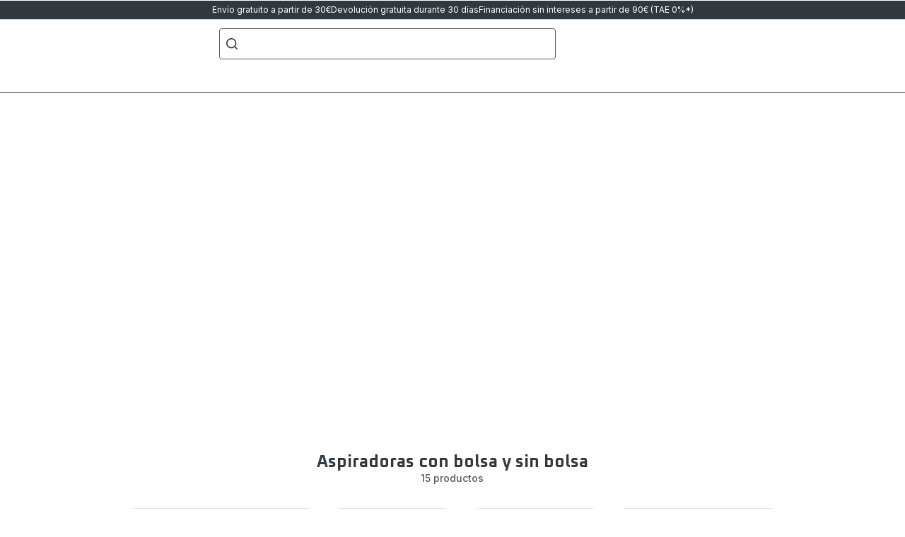

--- FILE ---
content_type: text/html; charset=utf-8
request_url: https://www.rowenta.es/Aspiraci%C3%B3n-y-limpieza/Aspiradoras-con-bolsa-y-sin-bolsa/c/aspiradoras-con-bolsa-y-sin-bolsa
body_size: 119647
content:
<!DOCTYPE html><html lang="es" dir="ltr"><head>
    <meta charset="utf-8">
    <title>Aspiradoras con bolsa | Aspiradoras sin bolsa | Rowenta</title>
    <base href="/">
    <meta name="viewport" content="width=device-width, initial-scale=1">
    
    <link rel="preconnect" href="https://brandsites.api.groupe-seb.com" />
    <link rel="dns-prefetch" href="https://brandsites.api.groupe-seb.com" />
  
    <link rel="preconnect" href="https://twicpics.rowenta.es" />
    <link rel="dns-prefetch" href="https://twicpics.rowenta.es" />
  
    
    
    <script>localStorage.setItem('spartacus⚿⚿language', '"es"')</script>
    <script type="text/javascript">
      const userAgent = navigator.userAgent;
      if (!(/bot|crawl|slurp|spider|mediapartners|Qualys/i.test(userAgent)) && !(userAgent === '' || userAgent === null || userAgent === undefined)) {
        ;window.NREUM||(NREUM={});NREUM.init={distributed_tracing:{enabled:true},privacy:{cookies_enabled:true},ajax:{deny_list:["bam.nr-data.net"]}};
        ;NREUM.loader_config={
          agentID: "1103312215",
          accountID: "1663259",
          trustKey: "1059767",
          xpid: 'VQABUlRWARABVFZSBQcCXl0E',
          licenseKey: "517787514b",
          applicationID: "1103312215"
        };
        ;NREUM.info={
          beacon:"bam.nr-data.net",
          errorBeacon:"bam.nr-data.net",
          licenseKey:"517787514b",
          applicationID:"1103312215",
          sa:1
        };
        ;/*! For license information please see nr-loader-full-1.299.0.min.js.LICENSE.txt */
(()=>{var e,t,r={8122:(e,t,r)=>{"use strict";r.d(t,{a:()=>i});var n=r(944);function i(e,t){try{if(!e||"object"!=typeof e)return(0,n.R)(3);if(!t||"object"!=typeof t)return(0,n.R)(4);const r=Object.create(Object.getPrototypeOf(t),Object.getOwnPropertyDescriptors(t)),o=0===Object.keys(r).length?e:r;for(let a in o)if(void 0!==e[a])try{if(null===e[a]){r[a]=null;continue}Array.isArray(e[a])&&Array.isArray(t[a])?r[a]=Array.from(new Set([...e[a],...t[a]])):"object"==typeof e[a]&&"object"==typeof t[a]?r[a]=i(e[a],t[a]):r[a]=e[a]}catch(e){r[a]||(0,n.R)(1,e)}return r}catch(e){(0,n.R)(2,e)}}},2555:(e,t,r)=>{"use strict";r.d(t,{D:()=>s,f:()=>a});var n=r(384),i=r(8122);const o={beacon:n.NT.beacon,errorBeacon:n.NT.errorBeacon,licenseKey:void 0,applicationID:void 0,sa:void 0,queueTime:void 0,applicationTime:void 0,ttGuid:void 0,user:void 0,account:void 0,product:void 0,extra:void 0,jsAttributes:{},userAttributes:void 0,atts:void 0,transactionName:void 0,tNamePlain:void 0};function a(e){try{return!!e.licenseKey&&!!e.errorBeacon&&!!e.applicationID}catch(e){return!1}}const s=e=>(0,i.a)(e,o)},7699:(e,t,r)=>{"use strict";r.d(t,{It:()=>i,No:()=>n,qh:()=>a,uh:()=>o});const n=16e3,i=1e6,o="NR_CONTAINER_AGENT",a="SESSION_ERROR"},9324:(e,t,r)=>{"use strict";r.d(t,{F3:()=>i,Xs:()=>o,Yq:()=>a,xv:()=>n});const n="1.299.0",i="PROD",o="CDN",a="^2.0.0-alpha.18"},6154:(e,t,r)=>{"use strict";r.d(t,{OF:()=>u,RI:()=>i,WN:()=>f,bv:()=>o,gm:()=>a,lR:()=>l,m:()=>c,mw:()=>s,sb:()=>d});var n=r(1863);const i="undefined"!=typeof window&&!!window.document,o="undefined"!=typeof WorkerGlobalScope&&("undefined"!=typeof self&&self instanceof WorkerGlobalScope&&self.navigator instanceof WorkerNavigator||"undefined"!=typeof globalThis&&globalThis instanceof WorkerGlobalScope&&globalThis.navigator instanceof WorkerNavigator),a=i?window:"undefined"!=typeof WorkerGlobalScope&&("undefined"!=typeof self&&self instanceof WorkerGlobalScope&&self||"undefined"!=typeof globalThis&&globalThis instanceof WorkerGlobalScope&&globalThis),s=Boolean("hidden"===a?.document?.visibilityState),c=""+a?.location,u=/iPad|iPhone|iPod/.test(a.navigator?.userAgent),d=u&&"undefined"==typeof SharedWorker,l=(()=>{const e=a.navigator?.userAgent?.match(/Firefox[/\s](\d+\.\d+)/);return Array.isArray(e)&&e.length>=2?+e[1]:0})(),f=Date.now()-(0,n.t)()},7295:(e,t,r)=>{"use strict";r.d(t,{Xv:()=>a,gX:()=>i,iW:()=>o});var n=[];function i(e){if(!e||o(e))return!1;if(0===n.length)return!0;for(var t=0;t<n.length;t++){var r=n[t];if("*"===r.hostname)return!1;if(s(r.hostname,e.hostname)&&c(r.pathname,e.pathname))return!1}return!0}function o(e){return void 0===e.hostname}function a(e){if(n=[],e&&e.length)for(var t=0;t<e.length;t++){let r=e[t];if(!r)continue;0===r.indexOf("http://")?r=r.substring(7):0===r.indexOf("https://")&&(r=r.substring(8));const i=r.indexOf("/");let o,a;i>0?(o=r.substring(0,i),a=r.substring(i)):(o=r,a="");let[s]=o.split(":");n.push({hostname:s,pathname:a})}}function s(e,t){return!(e.length>t.length)&&t.indexOf(e)===t.length-e.length}function c(e,t){return 0===e.indexOf("/")&&(e=e.substring(1)),0===t.indexOf("/")&&(t=t.substring(1)),""===e||e===t}},3241:(e,t,r)=>{"use strict";r.d(t,{W:()=>o});var n=r(6154);const i="newrelic";function o(e={}){try{n.gm.dispatchEvent(new CustomEvent(i,{detail:e}))}catch(e){}}},1687:(e,t,r)=>{"use strict";r.d(t,{Ak:()=>u,Ze:()=>f,x3:()=>d});var n=r(3241),i=r(7836),o=r(3606),a=r(860),s=r(2646);const c={};function u(e,t){const r={staged:!1,priority:a.P3[t]||0};l(e),c[e].get(t)||c[e].set(t,r)}function d(e,t){e&&c[e]&&(c[e].get(t)&&c[e].delete(t),p(e,t,!1),c[e].size&&h(e))}function l(e){if(!e)throw new Error("agentIdentifier required");c[e]||(c[e]=new Map)}function f(e="",t="feature",r=!1){if(l(e),!e||!c[e].get(t)||r)return p(e,t);c[e].get(t).staged=!0,h(e)}function h(e){const t=Array.from(c[e]);t.every((([e,t])=>t.staged))&&(t.sort(((e,t)=>e[1].priority-t[1].priority)),t.forEach((([t])=>{c[e].delete(t),p(e,t)})))}function p(e,t,r=!0){const a=e?i.ee.get(e):i.ee,c=o.i.handlers;if(!a.aborted&&a.backlog&&c){if((0,n.W)({agentIdentifier:e,type:"lifecycle",name:"drain",feature:t}),r){const e=a.backlog[t],r=c[t];if(r){for(let t=0;e&&t<e.length;++t)g(e[t],r);Object.entries(r).forEach((([e,t])=>{Object.values(t||{}).forEach((t=>{t[0]?.on&&t[0]?.context()instanceof s.y&&t[0].on(e,t[1])}))}))}}a.isolatedBacklog||delete c[t],a.backlog[t]=null,a.emit("drain-"+t,[])}}function g(e,t){var r=e[1];Object.values(t[r]||{}).forEach((t=>{var r=e[0];if(t[0]===r){var n=t[1],i=e[3],o=e[2];n.apply(i,o)}}))}},7836:(e,t,r)=>{"use strict";r.d(t,{P:()=>s,ee:()=>c});var n=r(384),i=r(8990),o=r(2646),a=r(5607);const s="nr@context:".concat(a.W),c=function e(t,r){var n={},a={},d={},l=!1;try{l=16===r.length&&u.initializedAgents?.[r]?.runtime.isolatedBacklog}catch(e){}var f={on:p,addEventListener:p,removeEventListener:function(e,t){var r=n[e];if(!r)return;for(var i=0;i<r.length;i++)r[i]===t&&r.splice(i,1)},emit:function(e,r,n,i,o){!1!==o&&(o=!0);if(c.aborted&&!i)return;t&&o&&t.emit(e,r,n);var s=h(n);g(e).forEach((e=>{e.apply(s,r)}));var u=v()[a[e]];u&&u.push([f,e,r,s]);return s},get:m,listeners:g,context:h,buffer:function(e,t){const r=v();if(t=t||"feature",f.aborted)return;Object.entries(e||{}).forEach((([e,n])=>{a[n]=t,t in r||(r[t]=[])}))},abort:function(){f._aborted=!0,Object.keys(f.backlog).forEach((e=>{delete f.backlog[e]}))},isBuffering:function(e){return!!v()[a[e]]},debugId:r,backlog:l?{}:t&&"object"==typeof t.backlog?t.backlog:{},isolatedBacklog:l};return Object.defineProperty(f,"aborted",{get:()=>{let e=f._aborted||!1;return e||(t&&(e=t.aborted),e)}}),f;function h(e){return e&&e instanceof o.y?e:e?(0,i.I)(e,s,(()=>new o.y(s))):new o.y(s)}function p(e,t){n[e]=g(e).concat(t)}function g(e){return n[e]||[]}function m(t){return d[t]=d[t]||e(f,t)}function v(){return f.backlog}}(void 0,"globalEE"),u=(0,n.Zm)();u.ee||(u.ee=c)},2646:(e,t,r)=>{"use strict";r.d(t,{y:()=>n});class n{constructor(e){this.contextId=e}}},9908:(e,t,r)=>{"use strict";r.d(t,{d:()=>n,p:()=>i});var n=r(7836).ee.get("handle");function i(e,t,r,i,o){o?(o.buffer([e],i),o.emit(e,t,r)):(n.buffer([e],i),n.emit(e,t,r))}},3606:(e,t,r)=>{"use strict";r.d(t,{i:()=>o});var n=r(9908);o.on=a;var i=o.handlers={};function o(e,t,r,o){a(o||n.d,i,e,t,r)}function a(e,t,r,i,o){o||(o="feature"),e||(e=n.d);var a=t[o]=t[o]||{};(a[r]=a[r]||[]).push([e,i])}},3878:(e,t,r)=>{"use strict";function n(e,t){return{capture:e,passive:!1,signal:t}}function i(e,t,r=!1,i){window.addEventListener(e,t,n(r,i))}function o(e,t,r=!1,i){document.addEventListener(e,t,n(r,i))}r.d(t,{DD:()=>o,jT:()=>n,sp:()=>i})},5607:(e,t,r)=>{"use strict";r.d(t,{W:()=>n});const n=(0,r(9566).bz)()},9566:(e,t,r)=>{"use strict";r.d(t,{LA:()=>s,ZF:()=>c,bz:()=>a,el:()=>u});var n=r(6154);const i="xxxxxxxx-xxxx-4xxx-yxxx-xxxxxxxxxxxx";function o(e,t){return e?15&e[t]:16*Math.random()|0}function a(){const e=n.gm?.crypto||n.gm?.msCrypto;let t,r=0;return e&&e.getRandomValues&&(t=e.getRandomValues(new Uint8Array(30))),i.split("").map((e=>"x"===e?o(t,r++).toString(16):"y"===e?(3&o()|8).toString(16):e)).join("")}function s(e){const t=n.gm?.crypto||n.gm?.msCrypto;let r,i=0;t&&t.getRandomValues&&(r=t.getRandomValues(new Uint8Array(e)));const a=[];for(var s=0;s<e;s++)a.push(o(r,i++).toString(16));return a.join("")}function c(){return s(16)}function u(){return s(32)}},2614:(e,t,r)=>{"use strict";r.d(t,{BB:()=>a,H3:()=>n,g:()=>u,iL:()=>c,tS:()=>s,uh:()=>i,wk:()=>o});const n="NRBA",i="SESSION",o=144e5,a=18e5,s={STARTED:"session-started",PAUSE:"session-pause",RESET:"session-reset",RESUME:"session-resume",UPDATE:"session-update"},c={SAME_TAB:"same-tab",CROSS_TAB:"cross-tab"},u={OFF:0,FULL:1,ERROR:2}},1863:(e,t,r)=>{"use strict";function n(){return Math.floor(performance.now())}r.d(t,{t:()=>n})},7485:(e,t,r)=>{"use strict";r.d(t,{D:()=>i});var n=r(6154);function i(e){if(0===(e||"").indexOf("data:"))return{protocol:"data"};try{const t=new URL(e,location.href),r={port:t.port,hostname:t.hostname,pathname:t.pathname,search:t.search,protocol:t.protocol.slice(0,t.protocol.indexOf(":")),sameOrigin:t.protocol===n.gm?.location?.protocol&&t.host===n.gm?.location?.host};return r.port&&""!==r.port||("http:"===t.protocol&&(r.port="80"),"https:"===t.protocol&&(r.port="443")),r.pathname&&""!==r.pathname?r.pathname.startsWith("/")||(r.pathname="/".concat(r.pathname)):r.pathname="/",r}catch(e){return{}}}},944:(e,t,r)=>{"use strict";r.d(t,{R:()=>i});var n=r(3241);function i(e,t){"function"==typeof console.debug&&(console.debug("New Relic Warning: https://github.com/newrelic/newrelic-browser-agent/blob/main/docs/warning-codes.md#".concat(e),t),(0,n.W)({agentIdentifier:null,drained:null,type:"data",name:"warn",feature:"warn",data:{code:e,secondary:t}}))}},5701:(e,t,r)=>{"use strict";r.d(t,{B:()=>o,t:()=>a});var n=r(3241);const i=new Set,o={};function a(e,t){const r=t.agentIdentifier;o[r]??={},e&&"object"==typeof e&&(i.has(r)||(t.ee.emit("rumresp",[e]),o[r]=e,i.add(r),(0,n.W)({agentIdentifier:r,loaded:!0,drained:!0,type:"lifecycle",name:"load",feature:void 0,data:e})))}},8990:(e,t,r)=>{"use strict";r.d(t,{I:()=>i});var n=Object.prototype.hasOwnProperty;function i(e,t,r){if(n.call(e,t))return e[t];var i=r();if(Object.defineProperty&&Object.keys)try{return Object.defineProperty(e,t,{value:i,writable:!0,enumerable:!1}),i}catch(e){}return e[t]=i,i}},6389:(e,t,r)=>{"use strict";function n(e,t=500,r={}){const n=r?.leading||!1;let i;return(...r)=>{n&&void 0===i&&(e.apply(this,r),i=setTimeout((()=>{i=clearTimeout(i)}),t)),n||(clearTimeout(i),i=setTimeout((()=>{e.apply(this,r)}),t))}}function i(e){let t=!1;return(...r)=>{t||(t=!0,e.apply(this,r))}}r.d(t,{J:()=>i,s:()=>n})},1910:(e,t,r)=>{"use strict";r.d(t,{i:()=>o});var n=r(944);const i=new Map;function o(...e){return e.every((e=>{if(i.has(e))return i.get(e);const t="function"==typeof e&&e.toString().includes("[native code]");return t||(0,n.R)(64,e?.name||e?.toString()),i.set(e,t),t}))}},3304:(e,t,r)=>{"use strict";r.d(t,{A:()=>o});var n=r(7836);const i=()=>{const e=new WeakSet;return(t,r)=>{if("object"==typeof r&&null!==r){if(e.has(r))return;e.add(r)}return r}};function o(e){try{return JSON.stringify(e,i())??""}catch(e){try{n.ee.emit("internal-error",[e])}catch(e){}return""}}},3496:(e,t,r)=>{"use strict";function n(e){return!e||!(!e.licenseKey||!e.applicationID)}function i(e,t){return!e||e.licenseKey===t.info.licenseKey&&e.applicationID===t.info.applicationID}r.d(t,{A:()=>i,I:()=>n})},5289:(e,t,r)=>{"use strict";r.d(t,{GG:()=>o,Qr:()=>s,sB:()=>a});var n=r(3878);function i(){return"undefined"==typeof document||"complete"===document.readyState}function o(e,t){if(i())return e();(0,n.sp)("load",e,t)}function a(e){if(i())return e();(0,n.DD)("DOMContentLoaded",e)}function s(e){if(i())return e();(0,n.sp)("popstate",e)}},384:(e,t,r)=>{"use strict";r.d(t,{NT:()=>a,US:()=>d,Zm:()=>s,bQ:()=>u,dV:()=>c,pV:()=>l});var n=r(6154),i=r(1863),o=r(1910);const a={beacon:"bam.nr-data.net",errorBeacon:"bam.nr-data.net"};function s(){return n.gm.NREUM||(n.gm.NREUM={}),void 0===n.gm.newrelic&&(n.gm.newrelic=n.gm.NREUM),n.gm.NREUM}function c(){let e=s();return e.o||(e.o={ST:n.gm.setTimeout,SI:n.gm.setImmediate||n.gm.setInterval,CT:n.gm.clearTimeout,XHR:n.gm.XMLHttpRequest,REQ:n.gm.Request,EV:n.gm.Event,PR:n.gm.Promise,MO:n.gm.MutationObserver,FETCH:n.gm.fetch,WS:n.gm.WebSocket},(0,o.i)(...Object.values(e.o))),e}function u(e,t){let r=s();r.initializedAgents??={},t.initializedAt={ms:(0,i.t)(),date:new Date},r.initializedAgents[e]=t}function d(e,t){s()[e]=t}function l(){return function(){let e=s();const t=e.info||{};e.info={beacon:a.beacon,errorBeacon:a.errorBeacon,...t}}(),function(){let e=s();const t=e.init||{};e.init={...t}}(),c(),function(){let e=s();const t=e.loader_config||{};e.loader_config={...t}}(),s()}},2843:(e,t,r)=>{"use strict";r.d(t,{u:()=>i});var n=r(3878);function i(e,t=!1,r,i){(0,n.DD)("visibilitychange",(function(){if(t)return void("hidden"===document.visibilityState&&e());e(document.visibilityState)}),r,i)}},8139:(e,t,r)=>{"use strict";r.d(t,{u:()=>f});var n=r(7836),i=r(3434),o=r(8990),a=r(6154);const s={},c=a.gm.XMLHttpRequest,u="addEventListener",d="removeEventListener",l="nr@wrapped:".concat(n.P);function f(e){var t=function(e){return(e||n.ee).get("events")}(e);if(s[t.debugId]++)return t;s[t.debugId]=1;var r=(0,i.YM)(t,!0);function f(e){r.inPlace(e,[u,d],"-",p)}function p(e,t){return e[1]}return"getPrototypeOf"in Object&&(a.RI&&h(document,f),c&&h(c.prototype,f),h(a.gm,f)),t.on(u+"-start",(function(e,t){var n=e[1];if(null!==n&&("function"==typeof n||"object"==typeof n)&&"newrelic"!==e[0]){var i=(0,o.I)(n,l,(function(){var e={object:function(){if("function"!=typeof n.handleEvent)return;return n.handleEvent.apply(n,arguments)},function:n}[typeof n];return e?r(e,"fn-",null,e.name||"anonymous"):n}));this.wrapped=e[1]=i}})),t.on(d+"-start",(function(e){e[1]=this.wrapped||e[1]})),t}function h(e,t,...r){let n=e;for(;"object"==typeof n&&!Object.prototype.hasOwnProperty.call(n,u);)n=Object.getPrototypeOf(n);n&&t(n,...r)}},3434:(e,t,r)=>{"use strict";r.d(t,{Jt:()=>o,YM:()=>u});var n=r(7836),i=r(5607);const o="nr@original:".concat(i.W),a=50;var s=Object.prototype.hasOwnProperty,c=!1;function u(e,t){return e||(e=n.ee),r.inPlace=function(e,t,n,i,o){n||(n="");const a="-"===n.charAt(0);for(let s=0;s<t.length;s++){const c=t[s],u=e[c];l(u)||(e[c]=r(u,a?c+n:n,i,c,o))}},r.flag=o,r;function r(t,r,n,c,u){return l(t)?t:(r||(r=""),nrWrapper[o]=t,function(e,t,r){if(Object.defineProperty&&Object.keys)try{return Object.keys(e).forEach((function(r){Object.defineProperty(t,r,{get:function(){return e[r]},set:function(t){return e[r]=t,t}})})),t}catch(e){d([e],r)}for(var n in e)s.call(e,n)&&(t[n]=e[n])}(t,nrWrapper,e),nrWrapper);function nrWrapper(){var o,s,l,f;let h;try{s=this,o=[...arguments],l="function"==typeof n?n(o,s):n||{}}catch(t){d([t,"",[o,s,c],l],e)}i(r+"start",[o,s,c],l,u);const p=performance.now();let g;try{return f=t.apply(s,o),g=performance.now(),f}catch(e){throw g=performance.now(),i(r+"err",[o,s,e],l,u),h=e,h}finally{const e=g-p,t={start:p,end:g,duration:e,isLongTask:e>=a,methodName:c,thrownError:h};t.isLongTask&&i("long-task",[t,s],l,u),i(r+"end",[o,s,f],l,u)}}}function i(r,n,i,o){if(!c||t){var a=c;c=!0;try{e.emit(r,n,i,t,o)}catch(t){d([t,r,n,i],e)}c=a}}}function d(e,t){t||(t=n.ee);try{t.emit("internal-error",e)}catch(e){}}function l(e){return!(e&&"function"==typeof e&&e.apply&&!e[o])}},9300:(e,t,r)=>{"use strict";r.d(t,{T:()=>n});const n=r(860).K7.ajax},3333:(e,t,r)=>{"use strict";r.d(t,{$v:()=>d,TZ:()=>n,Xh:()=>c,Zp:()=>i,kd:()=>u,mq:()=>s,nf:()=>a,qN:()=>o});const n=r(860).K7.genericEvents,i=["auxclick","click","copy","keydown","paste","scrollend"],o=["focus","blur"],a=4,s=1e3,c=2e3,u=["PageAction","UserAction","BrowserPerformance"],d={MARKS:"experimental.marks",MEASURES:"experimental.measures",RESOURCES:"experimental.resources"}},6774:(e,t,r)=>{"use strict";r.d(t,{T:()=>n});const n=r(860).K7.jserrors},993:(e,t,r)=>{"use strict";r.d(t,{A$:()=>o,ET:()=>a,TZ:()=>s,p_:()=>i});var n=r(860);const i={ERROR:"ERROR",WARN:"WARN",INFO:"INFO",DEBUG:"DEBUG",TRACE:"TRACE"},o={OFF:0,ERROR:1,WARN:2,INFO:3,DEBUG:4,TRACE:5},a="log",s=n.K7.logging},3785:(e,t,r)=>{"use strict";r.d(t,{R:()=>c,b:()=>u});var n=r(9908),i=r(1863),o=r(860),a=r(8154),s=r(993);function c(e,t,r={},c=s.p_.INFO,u,d=(0,i.t)()){(0,n.p)(a.xV,["API/logging/".concat(c.toLowerCase(),"/called")],void 0,o.K7.metrics,e),(0,n.p)(s.ET,[d,t,r,c,u],void 0,o.K7.logging,e)}function u(e){return"string"==typeof e&&Object.values(s.p_).some((t=>t===e.toUpperCase().trim()))}},8154:(e,t,r)=>{"use strict";r.d(t,{z_:()=>o,XG:()=>s,TZ:()=>n,rs:()=>i,xV:()=>a});r(6154),r(9566),r(384);const n=r(860).K7.metrics,i="sm",o="cm",a="storeSupportabilityMetrics",s="storeEventMetrics"},6630:(e,t,r)=>{"use strict";r.d(t,{T:()=>n});const n=r(860).K7.pageViewEvent},782:(e,t,r)=>{"use strict";r.d(t,{T:()=>n});const n=r(860).K7.pageViewTiming},6344:(e,t,r)=>{"use strict";r.d(t,{BB:()=>d,G4:()=>o,Qb:()=>l,TZ:()=>i,Ug:()=>a,_s:()=>s,bc:()=>u,yP:()=>c});var n=r(2614);const i=r(860).K7.sessionReplay,o={RECORD:"recordReplay",PAUSE:"pauseReplay",ERROR_DURING_REPLAY:"errorDuringReplay"},a=.12,s={DomContentLoaded:0,Load:1,FullSnapshot:2,IncrementalSnapshot:3,Meta:4,Custom:5},c={[n.g.ERROR]:15e3,[n.g.FULL]:3e5,[n.g.OFF]:0},u={RESET:{message:"Session was reset",sm:"Reset"},IMPORT:{message:"Recorder failed to import",sm:"Import"},TOO_MANY:{message:"429: Too Many Requests",sm:"Too-Many"},TOO_BIG:{message:"Payload was too large",sm:"Too-Big"},CROSS_TAB:{message:"Session Entity was set to OFF on another tab",sm:"Cross-Tab"},ENTITLEMENTS:{message:"Session Replay is not allowed and will not be started",sm:"Entitlement"}},d=5e3,l={API:"api",RESUME:"resume",SWITCH_TO_FULL:"switchToFull",INITIALIZE:"initialize",PRELOAD:"preload"}},5270:(e,t,r)=>{"use strict";r.d(t,{Aw:()=>a,SR:()=>o,rF:()=>s});var n=r(384),i=r(7767);function o(e){return!!(0,n.dV)().o.MO&&(0,i.V)(e)&&!0===e?.session_trace.enabled}function a(e){return!0===e?.session_replay.preload&&o(e)}function s(e,t){try{if("string"==typeof t?.type){if("password"===t.type.toLowerCase())return"*".repeat(e?.length||0);if(void 0!==t?.dataset?.nrUnmask||t?.classList?.contains("nr-unmask"))return e}}catch(e){}return"string"==typeof e?e.replace(/[\S]/g,"*"):"*".repeat(e?.length||0)}},3738:(e,t,r)=>{"use strict";r.d(t,{He:()=>i,Kp:()=>s,Lc:()=>u,Rz:()=>d,TZ:()=>n,bD:()=>o,d3:()=>a,jx:()=>l,sl:()=>f,uP:()=>c});const n=r(860).K7.sessionTrace,i="bstResource",o="resource",a="-start",s="-end",c="fn"+a,u="fn"+s,d="pushState",l=1e3,f=3e4},4234:(e,t,r)=>{"use strict";r.d(t,{W:()=>o});var n=r(7836),i=r(1687);class o{constructor(e,t){this.agentIdentifier=e,this.ee=n.ee.get(e),this.featureName=t,this.blocked=!1}deregisterDrain(){(0,i.x3)(this.agentIdentifier,this.featureName)}}},7767:(e,t,r)=>{"use strict";r.d(t,{V:()=>i});var n=r(6154);const i=e=>n.RI&&!0===e?.privacy.cookies_enabled},1741:(e,t,r)=>{"use strict";r.d(t,{W:()=>o});var n=r(944),i=r(4261);class o{#e(e,...t){if(this[e]!==o.prototype[e])return this[e](...t);(0,n.R)(35,e)}addPageAction(e,t){return this.#e(i.hG,e,t)}register(e){return this.#e(i.eY,e)}recordCustomEvent(e,t){return this.#e(i.fF,e,t)}setPageViewName(e,t){return this.#e(i.Fw,e,t)}setCustomAttribute(e,t,r){return this.#e(i.cD,e,t,r)}noticeError(e,t){return this.#e(i.o5,e,t)}setUserId(e){return this.#e(i.Dl,e)}setApplicationVersion(e){return this.#e(i.nb,e)}setErrorHandler(e){return this.#e(i.bt,e)}addRelease(e,t){return this.#e(i.k6,e,t)}log(e,t){return this.#e(i.$9,e,t)}start(){return this.#e(i.d3)}finished(e){return this.#e(i.BL,e)}recordReplay(){return this.#e(i.CH)}pauseReplay(){return this.#e(i.Tb)}addToTrace(e){return this.#e(i.U2,e)}setCurrentRouteName(e){return this.#e(i.PA,e)}interaction(){return this.#e(i.dT)}wrapLogger(e,t,r){return this.#e(i.Wb,e,t,r)}measure(e,t){return this.#e(i.V1,e,t)}}},4261:(e,t,r)=>{"use strict";r.d(t,{$9:()=>u,BL:()=>s,CH:()=>h,Dl:()=>R,Fw:()=>y,PA:()=>m,Pl:()=>n,Tb:()=>l,U2:()=>o,V1:()=>T,Wb:()=>w,bt:()=>b,cD:()=>v,d3:()=>x,dT:()=>c,eY:()=>p,fF:()=>f,hG:()=>i,k6:()=>a,nb:()=>g,o5:()=>d});const n="api-",i="addPageAction",o="addToTrace",a="addRelease",s="finished",c="interaction",u="log",d="noticeError",l="pauseReplay",f="recordCustomEvent",h="recordReplay",p="register",g="setApplicationVersion",m="setCurrentRouteName",v="setCustomAttribute",b="setErrorHandler",y="setPageViewName",R="setUserId",x="start",w="wrapLogger",T="measure"},5205:(e,t,r)=>{"use strict";r.d(t,{j:()=>A});var n=r(384),i=r(1741);var o=r(2555),a=r(3333);const s=e=>{if(!e||"string"!=typeof e)return!1;try{document.createDocumentFragment().querySelector(e)}catch{return!1}return!0};var c=r(2614),u=r(944),d=r(8122);const l="[data-nr-mask]",f=e=>(0,d.a)(e,(()=>{const e={feature_flags:[],experimental:{marks:!1,measures:!1,resources:!1},mask_selector:"*",block_selector:"[data-nr-block]",mask_input_options:{color:!1,date:!1,"datetime-local":!1,email:!1,month:!1,number:!1,range:!1,search:!1,tel:!1,text:!1,time:!1,url:!1,week:!1,textarea:!1,select:!1,password:!0}};return{ajax:{deny_list:void 0,block_internal:!0,enabled:!0,autoStart:!0},api:{allow_registered_children:!0,duplicate_registered_data:!1},distributed_tracing:{enabled:void 0,exclude_newrelic_header:void 0,cors_use_newrelic_header:void 0,cors_use_tracecontext_headers:void 0,allowed_origins:void 0},get feature_flags(){return e.feature_flags},set feature_flags(t){e.feature_flags=t},generic_events:{enabled:!0,autoStart:!0},harvest:{interval:30},jserrors:{enabled:!0,autoStart:!0},logging:{enabled:!0,autoStart:!0},metrics:{enabled:!0,autoStart:!0},obfuscate:void 0,page_action:{enabled:!0},page_view_event:{enabled:!0,autoStart:!0},page_view_timing:{enabled:!0,autoStart:!0},performance:{get capture_marks(){return e.feature_flags.includes(a.$v.MARKS)||e.experimental.marks},set capture_marks(t){e.experimental.marks=t},get capture_measures(){return e.feature_flags.includes(a.$v.MEASURES)||e.experimental.measures},set capture_measures(t){e.experimental.measures=t},capture_detail:!0,resources:{get enabled(){return e.feature_flags.includes(a.$v.RESOURCES)||e.experimental.resources},set enabled(t){e.experimental.resources=t},asset_types:[],first_party_domains:[],ignore_newrelic:!0}},privacy:{cookies_enabled:!0},proxy:{assets:void 0,beacon:void 0},session:{expiresMs:c.wk,inactiveMs:c.BB},session_replay:{autoStart:!0,enabled:!1,preload:!1,sampling_rate:10,error_sampling_rate:100,collect_fonts:!1,inline_images:!1,fix_stylesheets:!0,mask_all_inputs:!0,get mask_text_selector(){return e.mask_selector},set mask_text_selector(t){s(t)?e.mask_selector="".concat(t,",").concat(l):""===t||null===t?e.mask_selector=l:(0,u.R)(5,t)},get block_class(){return"nr-block"},get ignore_class(){return"nr-ignore"},get mask_text_class(){return"nr-mask"},get block_selector(){return e.block_selector},set block_selector(t){s(t)?e.block_selector+=",".concat(t):""!==t&&(0,u.R)(6,t)},get mask_input_options(){return e.mask_input_options},set mask_input_options(t){t&&"object"==typeof t?e.mask_input_options={...t,password:!0}:(0,u.R)(7,t)}},session_trace:{enabled:!0,autoStart:!0},soft_navigations:{enabled:!0,autoStart:!0},spa:{enabled:!0,autoStart:!0},ssl:void 0,user_actions:{enabled:!0,elementAttributes:["id","className","tagName","type"]}}})());var h=r(6154),p=r(9324);let g=0;const m={buildEnv:p.F3,distMethod:p.Xs,version:p.xv,originTime:h.WN},v={appMetadata:{},customTransaction:void 0,denyList:void 0,disabled:!1,entityManager:void 0,harvester:void 0,isolatedBacklog:!1,isRecording:!1,loaderType:void 0,maxBytes:3e4,obfuscator:void 0,onerror:void 0,ptid:void 0,releaseIds:{},session:void 0,timeKeeper:void 0,jsAttributesMetadata:{bytes:0},get harvestCount(){return++g}},b=e=>{const t=(0,d.a)(e,v),r=Object.keys(m).reduce(((e,t)=>(e[t]={value:m[t],writable:!1,configurable:!0,enumerable:!0},e)),{});return Object.defineProperties(t,r)};var y=r(5701);const R=e=>{const t=e.startsWith("http");e+="/",r.p=t?e:"https://"+e};var x=r(7836),w=r(3241);const T={accountID:void 0,trustKey:void 0,agentID:void 0,licenseKey:void 0,applicationID:void 0,xpid:void 0},E=e=>(0,d.a)(e,T),_=new Set;function A(e,t={},r,a){let{init:s,info:c,loader_config:u,runtime:d={},exposed:l=!0}=t;if(!c){const e=(0,n.pV)();s=e.init,c=e.info,u=e.loader_config}e.init=f(s||{}),e.loader_config=E(u||{}),c.jsAttributes??={},h.bv&&(c.jsAttributes.isWorker=!0),e.info=(0,o.D)(c);const p=e.init,g=[c.beacon,c.errorBeacon];_.has(e.agentIdentifier)||(p.proxy.assets&&(R(p.proxy.assets),g.push(p.proxy.assets)),p.proxy.beacon&&g.push(p.proxy.beacon),e.beacons=[...g],function(e){const t=(0,n.pV)();Object.getOwnPropertyNames(i.W.prototype).forEach((r=>{const n=i.W.prototype[r];if("function"!=typeof n||"constructor"===n)return;let o=t[r];e[r]&&!1!==e.exposed&&"micro-agent"!==e.runtime?.loaderType&&(t[r]=(...t)=>{const n=e[r](...t);return o?o(...t):n})}))}(e),(0,n.US)("activatedFeatures",y.B),e.runSoftNavOverSpa&&=!0===p.soft_navigations.enabled&&p.feature_flags.includes("soft_nav")),d.denyList=[...p.ajax.deny_list||[],...p.ajax.block_internal?g:[]],d.ptid=e.agentIdentifier,d.loaderType=r,e.runtime=b(d),_.has(e.agentIdentifier)||(e.ee=x.ee.get(e.agentIdentifier),e.exposed=l,(0,w.W)({agentIdentifier:e.agentIdentifier,drained:!!y.B?.[e.agentIdentifier],type:"lifecycle",name:"initialize",feature:void 0,data:e.config})),_.add(e.agentIdentifier)}},8374:(e,t,r)=>{r.nc=(()=>{try{return document?.currentScript?.nonce}catch(e){}return""})()},860:(e,t,r)=>{"use strict";r.d(t,{$J:()=>d,K7:()=>c,P3:()=>u,XX:()=>i,Yy:()=>s,df:()=>o,qY:()=>n,v4:()=>a});const n="events",i="jserrors",o="browser/blobs",a="rum",s="browser/logs",c={ajax:"ajax",genericEvents:"generic_events",jserrors:i,logging:"logging",metrics:"metrics",pageAction:"page_action",pageViewEvent:"page_view_event",pageViewTiming:"page_view_timing",sessionReplay:"session_replay",sessionTrace:"session_trace",softNav:"soft_navigations",spa:"spa"},u={[c.pageViewEvent]:1,[c.pageViewTiming]:2,[c.metrics]:3,[c.jserrors]:4,[c.spa]:5,[c.ajax]:6,[c.sessionTrace]:7,[c.softNav]:8,[c.sessionReplay]:9,[c.logging]:10,[c.genericEvents]:11},d={[c.pageViewEvent]:a,[c.pageViewTiming]:n,[c.ajax]:n,[c.spa]:n,[c.softNav]:n,[c.metrics]:i,[c.jserrors]:i,[c.sessionTrace]:o,[c.sessionReplay]:o,[c.logging]:s,[c.genericEvents]:"ins"}}},n={};function i(e){var t=n[e];if(void 0!==t)return t.exports;var o=n[e]={exports:{}};return r[e](o,o.exports,i),o.exports}i.m=r,i.d=(e,t)=>{for(var r in t)i.o(t,r)&&!i.o(e,r)&&Object.defineProperty(e,r,{enumerable:!0,get:t[r]})},i.f={},i.e=e=>Promise.all(Object.keys(i.f).reduce(((t,r)=>(i.f[r](e,t),t)),[])),i.u=e=>({95:"nr-full-compressor",222:"nr-full-recorder",891:"nr-full"}[e]+"-1.299.0.min.js"),i.o=(e,t)=>Object.prototype.hasOwnProperty.call(e,t),e={},t="NRBA-1.299.0.PROD:",i.l=(r,n,o,a)=>{if(e[r])e[r].push(n);else{var s,c;if(void 0!==o)for(var u=document.getElementsByTagName("script"),d=0;d<u.length;d++){var l=u[d];if(l.getAttribute("src")==r||l.getAttribute("data-webpack")==t+o){s=l;break}}if(!s){c=!0;var f={891:"sha512-mDMx3jS+hIoGS7tBseu+k2zPqU6n6pTJOQvDTXT2ppatJ1HNnA/VkWCHmab8Rhd+19YfmlUmCEUc1xlWzCmcCw==",222:"sha512-haqQ9y3REbdlfINdzlM/4nAg4OdftO7z40XdwKda202eUWojGcyKOpa60y4hJokwI6oZc/+jiDFE2GhDFIVWww==",95:"sha512-nLMcl84yLIeO2Nd/BH+0MvCtfl8PEYVG29NrIaF7drt9ereKcCGbmR1CK9c/ey9k4Y3eBm8LukySzppjj5Ll2g=="};(s=document.createElement("script")).charset="utf-8",s.timeout=120,i.nc&&s.setAttribute("nonce",i.nc),s.setAttribute("data-webpack",t+o),s.src=r,0!==s.src.indexOf(window.location.origin+"/")&&(s.crossOrigin="anonymous"),f[a]&&(s.integrity=f[a])}e[r]=[n];var h=(t,n)=>{s.onerror=s.onload=null,clearTimeout(p);var i=e[r];if(delete e[r],s.parentNode&&s.parentNode.removeChild(s),i&&i.forEach((e=>e(n))),t)return t(n)},p=setTimeout(h.bind(null,void 0,{type:"timeout",target:s}),12e4);s.onerror=h.bind(null,s.onerror),s.onload=h.bind(null,s.onload),c&&document.head.appendChild(s)}},i.r=e=>{"undefined"!=typeof Symbol&&Symbol.toStringTag&&Object.defineProperty(e,Symbol.toStringTag,{value:"Module"}),Object.defineProperty(e,"__esModule",{value:!0})},i.p="https://js-agent.newrelic.com/",(()=>{var e={85:0,959:0};i.f.j=(t,r)=>{var n=i.o(e,t)?e[t]:void 0;if(0!==n)if(n)r.push(n[2]);else{var o=new Promise(((r,i)=>n=e[t]=[r,i]));r.push(n[2]=o);var a=i.p+i.u(t),s=new Error;i.l(a,(r=>{if(i.o(e,t)&&(0!==(n=e[t])&&(e[t]=void 0),n)){var o=r&&("load"===r.type?"missing":r.type),a=r&&r.target&&r.target.src;s.message="Loading chunk "+t+" failed.\n("+o+": "+a+")",s.name="ChunkLoadError",s.type=o,s.request=a,n[1](s)}}),"chunk-"+t,t)}};var t=(t,r)=>{var n,o,[a,s,c]=r,u=0;if(a.some((t=>0!==e[t]))){for(n in s)i.o(s,n)&&(i.m[n]=s[n]);if(c)c(i)}for(t&&t(r);u<a.length;u++)o=a[u],i.o(e,o)&&e[o]&&e[o][0](),e[o]=0},r=self["webpackChunk:NRBA-1.299.0.PROD"]=self["webpackChunk:NRBA-1.299.0.PROD"]||[];r.forEach(t.bind(null,0)),r.push=t.bind(null,r.push.bind(r))})(),(()=>{"use strict";i(8374);var e=i(9566),t=i(1741);class r extends t.W{agentIdentifier=(0,e.LA)(16)}var n=i(860);const o=Object.values(n.K7);var a=i(5205);var s=i(9908),c=i(1863),u=i(4261),d=i(3241),l=i(944),f=i(5701),h=i(8154);function p(e,t,i,o){const a=o||i;!a||a[e]&&a[e]!==r.prototype[e]||(a[e]=function(){(0,s.p)(h.xV,["API/"+e+"/called"],void 0,n.K7.metrics,i.ee),(0,d.W)({agentIdentifier:i.agentIdentifier,drained:!!f.B?.[i.agentIdentifier],type:"data",name:"api",feature:u.Pl+e,data:{}});try{return t.apply(this,arguments)}catch(e){(0,l.R)(23,e)}})}function g(e,t,r,n,i){const o=e.info;null===r?delete o.jsAttributes[t]:o.jsAttributes[t]=r,(i||null===r)&&(0,s.p)(u.Pl+n,[(0,c.t)(),t,r],void 0,"session",e.ee)}var m=i(1687),v=i(4234),b=i(5289),y=i(6154),R=i(5270),x=i(7767),w=i(6389),T=i(7699);class E extends v.W{constructor(e,t){super(e.agentIdentifier,t),this.agentRef=e,this.abortHandler=void 0,this.featAggregate=void 0,this.onAggregateImported=void 0,this.deferred=Promise.resolve(),!1===e.init[this.featureName].autoStart?this.deferred=new Promise(((t,r)=>{this.ee.on("manual-start-all",(0,w.J)((()=>{(0,m.Ak)(e.agentIdentifier,this.featureName),t()})))})):(0,m.Ak)(e.agentIdentifier,t)}importAggregator(e,t,r={}){if(this.featAggregate)return;let n;this.onAggregateImported=new Promise((e=>{n=e}));const o=async()=>{let o;await this.deferred;try{if((0,x.V)(e.init)){const{setupAgentSession:t}=await i.e(891).then(i.bind(i,8766));o=t(e)}}catch(e){(0,l.R)(20,e),this.ee.emit("internal-error",[e]),(0,s.p)(T.qh,[e],void 0,this.featureName,this.ee)}try{if(!this.#t(this.featureName,o,e.init))return(0,m.Ze)(this.agentIdentifier,this.featureName),void n(!1);const{Aggregate:i}=await t();this.featAggregate=new i(e,r),e.runtime.harvester.initializedAggregates.push(this.featAggregate),n(!0)}catch(e){(0,l.R)(34,e),this.abortHandler?.(),(0,m.Ze)(this.agentIdentifier,this.featureName,!0),n(!1),this.ee&&this.ee.abort()}};y.RI?(0,b.GG)((()=>o()),!0):o()}#t(e,t,r){if(this.blocked)return!1;switch(e){case n.K7.sessionReplay:return(0,R.SR)(r)&&!!t;case n.K7.sessionTrace:return!!t;default:return!0}}}var _=i(6630),A=i(2614);class S extends E{static featureName=_.T;constructor(e){var t;super(e,_.T),this.setupInspectionEvents(e.agentIdentifier),t=e,p(u.Fw,(function(e,r){"string"==typeof e&&("/"!==e.charAt(0)&&(e="/"+e),t.runtime.customTransaction=(r||"http://custom.transaction")+e,(0,s.p)(u.Pl+u.Fw,[(0,c.t)()],void 0,void 0,t.ee))}),t),this.ee.on("api-send-rum",((e,t)=>(0,s.p)("send-rum",[e,t],void 0,this.featureName,this.ee))),this.importAggregator(e,(()=>i.e(891).then(i.bind(i,7550))))}setupInspectionEvents(e){const t=(t,r)=>{t&&(0,d.W)({agentIdentifier:e,timeStamp:t.timeStamp,loaded:"complete"===t.target.readyState,type:"window",name:r,data:t.target.location+""})};(0,b.sB)((e=>{t(e,"DOMContentLoaded")})),(0,b.GG)((e=>{t(e,"load")})),(0,b.Qr)((e=>{t(e,"navigate")})),this.ee.on(A.tS.UPDATE,((t,r)=>{(0,d.W)({agentIdentifier:e,type:"lifecycle",name:"session",data:r})}))}}var O=i(384);var N=i(2843),I=i(3878),P=i(782);class k extends E{static featureName=P.T;constructor(e){super(e,P.T),y.RI&&((0,N.u)((()=>(0,s.p)("docHidden",[(0,c.t)()],void 0,P.T,this.ee)),!0),(0,I.sp)("pagehide",(()=>(0,s.p)("winPagehide",[(0,c.t)()],void 0,P.T,this.ee))),this.importAggregator(e,(()=>i.e(891).then(i.bind(i,9917)))))}}class j extends E{static featureName=h.TZ;constructor(e){super(e,h.TZ),y.RI&&document.addEventListener("securitypolicyviolation",(e=>{(0,s.p)(h.xV,["Generic/CSPViolation/Detected"],void 0,this.featureName,this.ee)})),this.importAggregator(e,(()=>i.e(891).then(i.bind(i,6555))))}}var C=i(6774),L=i(3304);class H{constructor(e,t,r,n,i){this.name="UncaughtError",this.message="string"==typeof e?e:(0,L.A)(e),this.sourceURL=t,this.line=r,this.column=n,this.__newrelic=i}}function M(e){return F(e)?e:new H(void 0!==e?.message?e.message:e,e?.filename||e?.sourceURL,e?.lineno||e?.line,e?.colno||e?.col,e?.__newrelic,e?.cause)}function D(e){const t="Unhandled Promise Rejection: ";if(!e?.reason)return;if(F(e.reason)){try{e.reason.message.startsWith(t)||(e.reason.message=t+e.reason.message)}catch(e){}return M(e.reason)}const r=M(e.reason);return(r.message||"").startsWith(t)||(r.message=t+r.message),r}function K(e){if(e.error instanceof SyntaxError&&!/:\d+$/.test(e.error.stack?.trim())){const t=new H(e.message,e.filename,e.lineno,e.colno,e.error.__newrelic,e.cause);return t.name=SyntaxError.name,t}return F(e.error)?e.error:M(e)}function F(e){return e instanceof Error&&!!e.stack}function W(e,t,r,i,o=(0,c.t)()){"string"==typeof e&&(e=new Error(e)),(0,s.p)("err",[e,o,!1,t,r.runtime.isRecording,void 0,i],void 0,n.K7.jserrors,r.ee),(0,s.p)("uaErr",[],void 0,n.K7.genericEvents,r.ee)}var B=i(3496),U=i(993),G=i(3785);function V(e,{customAttributes:t={},level:r=U.p_.INFO}={},n,i,o=(0,c.t)()){(0,G.R)(n.ee,e,t,r,i,o)}function z(e,t,r,i,o=(0,c.t)()){(0,s.p)(u.Pl+u.hG,[o,e,t,i],void 0,n.K7.genericEvents,r.ee)}function Z(e){p(u.eY,(function(t){return function(e,t){const r={};let i,o;(0,l.R)(54,"newrelic.register"),e.init.api.allow_registered_children||(i=()=>(0,l.R)(55));t&&(0,B.I)(t)||(i=()=>(0,l.R)(48,t));const a={addPageAction:(n,i={})=>{u(z,[n,{...r,...i},e],t)},log:(n,i={})=>{u(V,[n,{...i,customAttributes:{...r,...i.customAttributes||{}}},e],t)},noticeError:(n,i={})=>{u(W,[n,{...r,...i},e],t)},setApplicationVersion:e=>{r["application.version"]=e},setCustomAttribute:(e,t)=>{r[e]=t},setUserId:e=>{r["enduser.id"]=e},metadata:{customAttributes:r,target:t,get connected(){return o||Promise.reject(new Error("Failed to connect"))}}};i?i():o=new Promise(((n,i)=>{try{const o=e.runtime?.entityManager;let s=!!o?.get().entityGuid,c=o?.getEntityGuidFor(t.licenseKey,t.applicationID),u=!!c;if(s&&u)t.entityGuid=c,n(a);else{const d=setTimeout((()=>i(new Error("Failed to connect - Timeout"))),15e3);function l(r){(0,B.A)(r,e)?s||=!0:t.licenseKey===r.licenseKey&&t.applicationID===r.applicationID&&(u=!0,t.entityGuid=r.entityGuid),s&&u&&(clearTimeout(d),e.ee.removeEventListener("entity-added",l),n(a))}e.ee.emit("api-send-rum",[r,t]),e.ee.on("entity-added",l)}}catch(f){i(f)}}));const u=async(t,r,a)=>{if(i)return i();const u=(0,c.t)();(0,s.p)(h.xV,["API/register/".concat(t.name,"/called")],void 0,n.K7.metrics,e.ee);try{await o;const n=e.init.api.duplicate_registered_data;(!0===n||Array.isArray(n)&&n.includes(a.entityGuid))&&t(...r,void 0,u),t(...r,a.entityGuid,u)}catch(e){(0,l.R)(50,e)}};return a}(e,t)}),e)}class q extends E{static featureName=C.T;constructor(e){var t;super(e,C.T),t=e,p(u.o5,((e,r)=>W(e,r,t)),t),function(e){p(u.bt,(function(t){e.runtime.onerror=t}),e)}(e),function(e){let t=0;p(u.k6,(function(e,r){++t>10||(this.runtime.releaseIds[e.slice(-200)]=(""+r).slice(-200))}),e)}(e),Z(e);try{this.removeOnAbort=new AbortController}catch(e){}this.ee.on("internal-error",((t,r)=>{this.abortHandler&&(0,s.p)("ierr",[M(t),(0,c.t)(),!0,{},e.runtime.isRecording,r],void 0,this.featureName,this.ee)})),y.gm.addEventListener("unhandledrejection",(t=>{this.abortHandler&&(0,s.p)("err",[D(t),(0,c.t)(),!1,{unhandledPromiseRejection:1},e.runtime.isRecording],void 0,this.featureName,this.ee)}),(0,I.jT)(!1,this.removeOnAbort?.signal)),y.gm.addEventListener("error",(t=>{this.abortHandler&&(0,s.p)("err",[K(t),(0,c.t)(),!1,{},e.runtime.isRecording],void 0,this.featureName,this.ee)}),(0,I.jT)(!1,this.removeOnAbort?.signal)),this.abortHandler=this.#r,this.importAggregator(e,(()=>i.e(891).then(i.bind(i,2176))))}#r(){this.removeOnAbort?.abort(),this.abortHandler=void 0}}var X=i(8990);let Y=1;function Q(e){const t=typeof e;return!e||"object"!==t&&"function"!==t?-1:e===y.gm?0:(0,X.I)(e,"nr@id",(function(){return Y++}))}function J(e){if("string"==typeof e&&e.length)return e.length;if("object"==typeof e){if("undefined"!=typeof ArrayBuffer&&e instanceof ArrayBuffer&&e.byteLength)return e.byteLength;if("undefined"!=typeof Blob&&e instanceof Blob&&e.size)return e.size;if(!("undefined"!=typeof FormData&&e instanceof FormData))try{return(0,L.A)(e).length}catch(e){return}}}var ee=i(8139),te=i(7836),re=i(3434);const ne={},ie=["open","send"];function oe(e){var t=e||te.ee;const r=function(e){return(e||te.ee).get("xhr")}(t);if(void 0===y.gm.XMLHttpRequest)return r;if(ne[r.debugId]++)return r;ne[r.debugId]=1,(0,ee.u)(t);var n=(0,re.YM)(r),i=y.gm.XMLHttpRequest,o=y.gm.MutationObserver,a=y.gm.Promise,s=y.gm.setInterval,c="readystatechange",u=["onload","onerror","onabort","onloadstart","onloadend","onprogress","ontimeout"],d=[],f=y.gm.XMLHttpRequest=function(e){const t=new i(e),o=r.context(t);try{r.emit("new-xhr",[t],o),t.addEventListener(c,(a=o,function(){var e=this;e.readyState>3&&!a.resolved&&(a.resolved=!0,r.emit("xhr-resolved",[],e)),n.inPlace(e,u,"fn-",b)}),(0,I.jT)(!1))}catch(e){(0,l.R)(15,e);try{r.emit("internal-error",[e])}catch(e){}}var a;return t};function h(e,t){n.inPlace(t,["onreadystatechange"],"fn-",b)}if(function(e,t){for(var r in e)t[r]=e[r]}(i,f),f.prototype=i.prototype,n.inPlace(f.prototype,ie,"-xhr-",b),r.on("send-xhr-start",(function(e,t){h(e,t),function(e){d.push(e),o&&(p?p.then(v):s?s(v):(g=-g,m.data=g))}(t)})),r.on("open-xhr-start",h),o){var p=a&&a.resolve();if(!s&&!a){var g=1,m=document.createTextNode(g);new o(v).observe(m,{characterData:!0})}}else t.on("fn-end",(function(e){e[0]&&e[0].type===c||v()}));function v(){for(var e=0;e<d.length;e++)h(0,d[e]);d.length&&(d=[])}function b(e,t){return t}return r}var ae="fetch-",se=ae+"body-",ce=["arrayBuffer","blob","json","text","formData"],ue=y.gm.Request,de=y.gm.Response,le="prototype";const fe={};function he(e){const t=function(e){return(e||te.ee).get("fetch")}(e);if(!(ue&&de&&y.gm.fetch))return t;if(fe[t.debugId]++)return t;function r(e,r,n){var i=e[r];"function"==typeof i&&(e[r]=function(){var e,r=[...arguments],o={};t.emit(n+"before-start",[r],o),o[te.P]&&o[te.P].dt&&(e=o[te.P].dt);var a=i.apply(this,r);return t.emit(n+"start",[r,e],a),a.then((function(e){return t.emit(n+"end",[null,e],a),e}),(function(e){throw t.emit(n+"end",[e],a),e}))})}return fe[t.debugId]=1,ce.forEach((e=>{r(ue[le],e,se),r(de[le],e,se)})),r(y.gm,"fetch",ae),t.on(ae+"end",(function(e,r){var n=this;if(r){var i=r.headers.get("content-length");null!==i&&(n.rxSize=i),t.emit(ae+"done",[null,r],n)}else t.emit(ae+"done",[e],n)})),t}var pe=i(7485);class ge{constructor(e){this.agentRef=e}generateTracePayload(t){const r=this.agentRef.loader_config;if(!this.shouldGenerateTrace(t)||!r)return null;var n=(r.accountID||"").toString()||null,i=(r.agentID||"").toString()||null,o=(r.trustKey||"").toString()||null;if(!n||!i)return null;var a=(0,e.ZF)(),s=(0,e.el)(),c=Date.now(),u={spanId:a,traceId:s,timestamp:c};return(t.sameOrigin||this.isAllowedOrigin(t)&&this.useTraceContextHeadersForCors())&&(u.traceContextParentHeader=this.generateTraceContextParentHeader(a,s),u.traceContextStateHeader=this.generateTraceContextStateHeader(a,c,n,i,o)),(t.sameOrigin&&!this.excludeNewrelicHeader()||!t.sameOrigin&&this.isAllowedOrigin(t)&&this.useNewrelicHeaderForCors())&&(u.newrelicHeader=this.generateTraceHeader(a,s,c,n,i,o)),u}generateTraceContextParentHeader(e,t){return"00-"+t+"-"+e+"-01"}generateTraceContextStateHeader(e,t,r,n,i){return i+"@nr=0-1-"+r+"-"+n+"-"+e+"----"+t}generateTraceHeader(e,t,r,n,i,o){if(!("function"==typeof y.gm?.btoa))return null;var a={v:[0,1],d:{ty:"Browser",ac:n,ap:i,id:e,tr:t,ti:r}};return o&&n!==o&&(a.d.tk=o),btoa((0,L.A)(a))}shouldGenerateTrace(e){return this.agentRef.init?.distributed_tracing?.enabled&&this.isAllowedOrigin(e)}isAllowedOrigin(e){var t=!1;const r=this.agentRef.init?.distributed_tracing;if(e.sameOrigin)t=!0;else if(r?.allowed_origins instanceof Array)for(var n=0;n<r.allowed_origins.length;n++){var i=(0,pe.D)(r.allowed_origins[n]);if(e.hostname===i.hostname&&e.protocol===i.protocol&&e.port===i.port){t=!0;break}}return t}excludeNewrelicHeader(){var e=this.agentRef.init?.distributed_tracing;return!!e&&!!e.exclude_newrelic_header}useNewrelicHeaderForCors(){var e=this.agentRef.init?.distributed_tracing;return!!e&&!1!==e.cors_use_newrelic_header}useTraceContextHeadersForCors(){var e=this.agentRef.init?.distributed_tracing;return!!e&&!!e.cors_use_tracecontext_headers}}var me=i(9300),ve=i(7295);function be(e){return"string"==typeof e?e:e instanceof(0,O.dV)().o.REQ?e.url:y.gm?.URL&&e instanceof URL?e.href:void 0}var ye=["load","error","abort","timeout"],Re=ye.length,xe=(0,O.dV)().o.REQ,we=(0,O.dV)().o.XHR;const Te="X-NewRelic-App-Data";class Ee extends E{static featureName=me.T;constructor(e){super(e,me.T),this.dt=new ge(e),this.handler=(e,t,r,n)=>(0,s.p)(e,t,r,n,this.ee);try{const e={xmlhttprequest:"xhr",fetch:"fetch",beacon:"beacon"};y.gm?.performance?.getEntriesByType("resource").forEach((t=>{if(t.initiatorType in e&&0!==t.responseStatus){const r={status:t.responseStatus},i={rxSize:t.transferSize,duration:Math.floor(t.duration),cbTime:0};_e(r,t.name),this.handler("xhr",[r,i,t.startTime,t.responseEnd,e[t.initiatorType]],void 0,n.K7.ajax)}}))}catch(e){}he(this.ee),oe(this.ee),function(e,t,r,i){function o(e){var t=this;t.totalCbs=0,t.called=0,t.cbTime=0,t.end=E,t.ended=!1,t.xhrGuids={},t.lastSize=null,t.loadCaptureCalled=!1,t.params=this.params||{},t.metrics=this.metrics||{},t.latestLongtaskEnd=0,e.addEventListener("load",(function(r){_(t,e)}),(0,I.jT)(!1)),y.lR||e.addEventListener("progress",(function(e){t.lastSize=e.loaded}),(0,I.jT)(!1))}function a(e){this.params={method:e[0]},_e(this,e[1]),this.metrics={}}function u(t,r){e.loader_config.xpid&&this.sameOrigin&&r.setRequestHeader("X-NewRelic-ID",e.loader_config.xpid);var n=i.generateTracePayload(this.parsedOrigin);if(n){var o=!1;n.newrelicHeader&&(r.setRequestHeader("newrelic",n.newrelicHeader),o=!0),n.traceContextParentHeader&&(r.setRequestHeader("traceparent",n.traceContextParentHeader),n.traceContextStateHeader&&r.setRequestHeader("tracestate",n.traceContextStateHeader),o=!0),o&&(this.dt=n)}}function d(e,r){var n=this.metrics,i=e[0],o=this;if(n&&i){var a=J(i);a&&(n.txSize=a)}this.startTime=(0,c.t)(),this.body=i,this.listener=function(e){try{"abort"!==e.type||o.loadCaptureCalled||(o.params.aborted=!0),("load"!==e.type||o.called===o.totalCbs&&(o.onloadCalled||"function"!=typeof r.onload)&&"function"==typeof o.end)&&o.end(r)}catch(e){try{t.emit("internal-error",[e])}catch(e){}}};for(var s=0;s<Re;s++)r.addEventListener(ye[s],this.listener,(0,I.jT)(!1))}function l(e,t,r){this.cbTime+=e,t?this.onloadCalled=!0:this.called+=1,this.called!==this.totalCbs||!this.onloadCalled&&"function"==typeof r.onload||"function"!=typeof this.end||this.end(r)}function f(e,t){var r=""+Q(e)+!!t;this.xhrGuids&&!this.xhrGuids[r]&&(this.xhrGuids[r]=!0,this.totalCbs+=1)}function p(e,t){var r=""+Q(e)+!!t;this.xhrGuids&&this.xhrGuids[r]&&(delete this.xhrGuids[r],this.totalCbs-=1)}function g(){this.endTime=(0,c.t)()}function m(e,r){r instanceof we&&"load"===e[0]&&t.emit("xhr-load-added",[e[1],e[2]],r)}function v(e,r){r instanceof we&&"load"===e[0]&&t.emit("xhr-load-removed",[e[1],e[2]],r)}function b(e,t,r){t instanceof we&&("onload"===r&&(this.onload=!0),("load"===(e[0]&&e[0].type)||this.onload)&&(this.xhrCbStart=(0,c.t)()))}function R(e,r){this.xhrCbStart&&t.emit("xhr-cb-time",[(0,c.t)()-this.xhrCbStart,this.onload,r],r)}function x(e){var t,r=e[1]||{};if("string"==typeof e[0]?0===(t=e[0]).length&&y.RI&&(t=""+y.gm.location.href):e[0]&&e[0].url?t=e[0].url:y.gm?.URL&&e[0]&&e[0]instanceof URL?t=e[0].href:"function"==typeof e[0].toString&&(t=e[0].toString()),"string"==typeof t&&0!==t.length){t&&(this.parsedOrigin=(0,pe.D)(t),this.sameOrigin=this.parsedOrigin.sameOrigin);var n=i.generateTracePayload(this.parsedOrigin);if(n&&(n.newrelicHeader||n.traceContextParentHeader))if(e[0]&&e[0].headers)s(e[0].headers,n)&&(this.dt=n);else{var o={};for(var a in r)o[a]=r[a];o.headers=new Headers(r.headers||{}),s(o.headers,n)&&(this.dt=n),e.length>1?e[1]=o:e.push(o)}}function s(e,t){var r=!1;return t.newrelicHeader&&(e.set("newrelic",t.newrelicHeader),r=!0),t.traceContextParentHeader&&(e.set("traceparent",t.traceContextParentHeader),t.traceContextStateHeader&&e.set("tracestate",t.traceContextStateHeader),r=!0),r}}function w(e,t){this.params={},this.metrics={},this.startTime=(0,c.t)(),this.dt=t,e.length>=1&&(this.target=e[0]),e.length>=2&&(this.opts=e[1]);var r=this.opts||{},n=this.target;_e(this,be(n));var i=(""+(n&&n instanceof xe&&n.method||r.method||"GET")).toUpperCase();this.params.method=i,this.body=r.body,this.txSize=J(r.body)||0}function T(e,t){if(this.endTime=(0,c.t)(),this.params||(this.params={}),(0,ve.iW)(this.params))return;let i;this.params.status=t?t.status:0,"string"==typeof this.rxSize&&this.rxSize.length>0&&(i=+this.rxSize);const o={txSize:this.txSize,rxSize:i,duration:(0,c.t)()-this.startTime};r("xhr",[this.params,o,this.startTime,this.endTime,"fetch"],this,n.K7.ajax)}function E(e){const t=this.params,i=this.metrics;if(!this.ended){this.ended=!0;for(let t=0;t<Re;t++)e.removeEventListener(ye[t],this.listener,!1);t.aborted||(0,ve.iW)(t)||(i.duration=(0,c.t)()-this.startTime,this.loadCaptureCalled||4!==e.readyState?null==t.status&&(t.status=0):_(this,e),i.cbTime=this.cbTime,r("xhr",[t,i,this.startTime,this.endTime,"xhr"],this,n.K7.ajax))}}function _(e,r){e.params.status=r.status;var i=function(e,t){var r=e.responseType;return"json"===r&&null!==t?t:"arraybuffer"===r||"blob"===r||"json"===r?J(e.response):"text"===r||""===r||void 0===r?J(e.responseText):void 0}(r,e.lastSize);if(i&&(e.metrics.rxSize=i),e.sameOrigin&&r.getAllResponseHeaders().indexOf(Te)>=0){var o=r.getResponseHeader(Te);o&&((0,s.p)(h.rs,["Ajax/CrossApplicationTracing/Header/Seen"],void 0,n.K7.metrics,t),e.params.cat=o.split(", ").pop())}e.loadCaptureCalled=!0}t.on("new-xhr",o),t.on("open-xhr-start",a),t.on("open-xhr-end",u),t.on("send-xhr-start",d),t.on("xhr-cb-time",l),t.on("xhr-load-added",f),t.on("xhr-load-removed",p),t.on("xhr-resolved",g),t.on("addEventListener-end",m),t.on("removeEventListener-end",v),t.on("fn-end",R),t.on("fetch-before-start",x),t.on("fetch-start",w),t.on("fn-start",b),t.on("fetch-done",T)}(e,this.ee,this.handler,this.dt),this.importAggregator(e,(()=>i.e(891).then(i.bind(i,3845))))}}function _e(e,t){var r=(0,pe.D)(t),n=e.params||e;n.hostname=r.hostname,n.port=r.port,n.protocol=r.protocol,n.host=r.hostname+":"+r.port,n.pathname=r.pathname,e.parsedOrigin=r,e.sameOrigin=r.sameOrigin}const Ae={},Se=["pushState","replaceState"];function Oe(e){const t=function(e){return(e||te.ee).get("history")}(e);return!y.RI||Ae[t.debugId]++||(Ae[t.debugId]=1,(0,re.YM)(t).inPlace(window.history,Se,"-")),t}var Ne=i(3738);function Ie(e){p(u.BL,(function(t=Date.now()){const r=t-y.WN;r<0&&(0,l.R)(62,t),(0,s.p)(h.XG,[u.BL,{time:r}],void 0,n.K7.metrics,e.ee),e.addToTrace({name:u.BL,start:t,origin:"nr"}),(0,s.p)(u.Pl+u.hG,[r,u.BL],void 0,n.K7.genericEvents,e.ee)}),e)}const{He:Pe,bD:ke,d3:je,Kp:Ce,TZ:Le,Lc:He,uP:Me,Rz:De}=Ne;class Ke extends E{static featureName=Le;constructor(e){var t;super(e,Le),t=e,p(u.U2,(function(e){if(!(e&&"object"==typeof e&&e.name&&e.start))return;const r={n:e.name,s:e.start-y.WN,e:(e.end||e.start)-y.WN,o:e.origin||"",t:"api"};r.s<0||r.e<0||r.e<r.s?(0,l.R)(61,{start:r.s,end:r.e}):(0,s.p)("bstApi",[r],void 0,n.K7.sessionTrace,t.ee)}),t),Ie(e);if(!(0,x.V)(e.init))return void this.deregisterDrain();const r=this.ee;let o;Oe(r),this.eventsEE=(0,ee.u)(r),this.eventsEE.on(Me,(function(e,t){this.bstStart=(0,c.t)()})),this.eventsEE.on(He,(function(e,t){(0,s.p)("bst",[e[0],t,this.bstStart,(0,c.t)()],void 0,n.K7.sessionTrace,r)})),r.on(De+je,(function(e){this.time=(0,c.t)(),this.startPath=location.pathname+location.hash})),r.on(De+Ce,(function(e){(0,s.p)("bstHist",[location.pathname+location.hash,this.startPath,this.time],void 0,n.K7.sessionTrace,r)}));try{o=new PerformanceObserver((e=>{const t=e.getEntries();(0,s.p)(Pe,[t],void 0,n.K7.sessionTrace,r)})),o.observe({type:ke,buffered:!0})}catch(e){}this.importAggregator(e,(()=>i.e(891).then(i.bind(i,6974))),{resourceObserver:o})}}var Fe=i(6344);class We extends E{static featureName=Fe.TZ;#n;recorder;constructor(e){var t;let r;super(e,Fe.TZ),t=e,p(u.CH,(function(){(0,s.p)(u.CH,[],void 0,n.K7.sessionReplay,t.ee)}),t),function(e){p(u.Tb,(function(){(0,s.p)(u.Tb,[],void 0,n.K7.sessionReplay,e.ee)}),e)}(e);try{r=JSON.parse(localStorage.getItem("".concat(A.H3,"_").concat(A.uh)))}catch(e){}(0,R.SR)(e.init)&&this.ee.on(Fe.G4.RECORD,(()=>this.#i())),this.#o(r)&&this.importRecorder().then((e=>{e.startRecording(Fe.Qb.PRELOAD,r?.sessionReplayMode)})),this.importAggregator(this.agentRef,(()=>i.e(891).then(i.bind(i,6167))),this),this.ee.on("err",(e=>{this.blocked||this.agentRef.runtime.isRecording&&(this.errorNoticed=!0,(0,s.p)(Fe.G4.ERROR_DURING_REPLAY,[e],void 0,this.featureName,this.ee))}))}#o(e){return e&&(e.sessionReplayMode===A.g.FULL||e.sessionReplayMode===A.g.ERROR)||(0,R.Aw)(this.agentRef.init)}importRecorder(){return this.recorder?Promise.resolve(this.recorder):(this.#n??=Promise.all([i.e(891),i.e(222)]).then(i.bind(i,8589)).then((({Recorder:e})=>(this.recorder=new e(this),this.recorder))).catch((e=>{throw this.ee.emit("internal-error",[e]),this.blocked=!0,e})),this.#n)}#i(){this.blocked||(this.featAggregate?this.featAggregate.mode!==A.g.FULL&&this.featAggregate.initializeRecording(A.g.FULL,!0,Fe.Qb.API):this.importRecorder().then((()=>{this.recorder.startRecording(Fe.Qb.API,A.g.FULL)})))}}var Be=i(3333);class Ue extends E{static featureName=Be.TZ;constructor(e){super(e,Be.TZ);const t=[e.init.page_action.enabled,e.init.performance.capture_marks,e.init.performance.capture_measures,e.init.user_actions.enabled,e.init.performance.resources.enabled];var r;if(r=e,p(u.hG,((e,t)=>z(e,t,r)),r),function(e){p(u.fF,(function(){(0,s.p)(u.Pl+u.fF,[(0,c.t)(),...arguments],void 0,n.K7.genericEvents,e.ee)}),e)}(e),Ie(e),Z(e),function(e){p(u.V1,(function(t,r){const i=(0,c.t)(),{start:o,end:a,customAttributes:d}=r||{},f={customAttributes:d||{}};if("object"!=typeof f.customAttributes||"string"!=typeof t||0===t.length)return void(0,l.R)(57);const h=(e,t)=>null==e?t:"number"==typeof e?e:e instanceof PerformanceMark?e.startTime:Number.NaN;if(f.start=h(o,0),f.end=h(a,i),Number.isNaN(f.start)||Number.isNaN(f.end))(0,l.R)(57);else{if(f.duration=f.end-f.start,!(f.duration<0))return(0,s.p)(u.Pl+u.V1,[f,t],void 0,n.K7.genericEvents,e.ee),f;(0,l.R)(58)}}),e)}(e),y.RI){if(e.init.user_actions.enabled&&(Be.Zp.forEach((e=>(0,I.sp)(e,(e=>(0,s.p)("ua",[e],void 0,this.featureName,this.ee)),!0))),Be.qN.forEach((e=>{const t=(0,w.s)((e=>{(0,s.p)("ua",[e],void 0,this.featureName,this.ee)}),500,{leading:!0});(0,I.sp)(e,t)}))),e.init.performance.resources.enabled&&y.gm.PerformanceObserver?.supportedEntryTypes.includes("resource")){new PerformanceObserver((e=>{e.getEntries().forEach((e=>{(0,s.p)("browserPerformance.resource",[e],void 0,this.featureName,this.ee)}))})).observe({type:"resource",buffered:!0})}const a=Oe(this.ee);function d(){a.emit("navChange")}a.on("pushState-end",d),a.on("replaceState-end",d),window.addEventListener("hashchange",d,(0,I.jT)(!0,this.removeOnAbort?.signal)),window.addEventListener("popstate",d,(0,I.jT)(!0,this.removeOnAbort?.signal))}try{this.removeOnAbort=new AbortController}catch(f){}function o(t){const r=(0,pe.D)(t);return e.beacons.includes(r.hostname+":"+r.port)}this.abortHandler=()=>{this.removeOnAbort?.abort(),this.abortHandler=void 0},y.gm.addEventListener("error",(()=>{(0,s.p)("uaErr",[],void 0,n.K7.genericEvents,this.ee)}),(0,I.jT)(!1,this.removeOnAbort?.signal)),he(this.ee),oe(this.ee),this.ee.on("open-xhr-start",((e,t)=>{o(e[1])||t.addEventListener("readystatechange",(()=>{2===t.readyState&&(0,s.p)("uaXhr",[],void 0,n.K7.genericEvents,this.ee)}))})),this.ee.on("fetch-start",(e=>{e.length>=1&&!o(be(e[0]))&&(0,s.p)("uaXhr",[],void 0,n.K7.genericEvents,this.ee)})),t.some((e=>e))?this.importAggregator(e,(()=>i.e(891).then(i.bind(i,8019)))):this.deregisterDrain()}}var Ge=i(2646);const Ve=new Map;function ze(e,t,r,n){if("object"!=typeof t||!t||"string"!=typeof r||!r||"function"!=typeof t[r])return(0,l.R)(29);const i=function(e){return(e||te.ee).get("logger")}(e),o=(0,re.YM)(i),a=new Ge.y(te.P);a.level=n.level,a.customAttributes=n.customAttributes;const s=t[r]?.[re.Jt]||t[r];return Ve.set(s,a),o.inPlace(t,[r],"wrap-logger-",(()=>Ve.get(s))),i}var Ze=i(1910);class qe extends E{static featureName=U.TZ;constructor(e){var t;super(e,U.TZ),t=e,p(u.$9,((e,r)=>V(e,r,t)),t),function(e){p(u.Wb,((t,r,{customAttributes:n={},level:i=U.p_.INFO}={})=>{ze(e.ee,t,r,{customAttributes:n,level:i})}),e)}(e),Z(e);const r=this.ee;["log","error","warn","info","debug","trace"].forEach((e=>{(0,Ze.i)(y.gm.console[e]),ze(r,y.gm.console,e,{level:"log"===e?"info":e})})),this.ee.on("wrap-logger-end",(function([e]){const{level:t,customAttributes:n}=this;(0,G.R)(r,e,n,t)})),this.importAggregator(e,(()=>i.e(891).then(i.bind(i,5288))))}}new class extends r{constructor(e){var t;(super(),y.gm)?(this.features={},(0,O.bQ)(this.agentIdentifier,this),this.desiredFeatures=new Set(e.features||[]),this.desiredFeatures.add(S),this.runSoftNavOverSpa=[...this.desiredFeatures].some((e=>e.featureName===n.K7.softNav)),(0,a.j)(this,e,e.loaderType||"agent"),t=this,p(u.cD,(function(e,r,n=!1){if("string"==typeof e){if(["string","number","boolean"].includes(typeof r)||null===r)return g(t,e,r,u.cD,n);(0,l.R)(40,typeof r)}else(0,l.R)(39,typeof e)}),t),function(e){p(u.Dl,(function(t){if("string"==typeof t||null===t)return g(e,"enduser.id",t,u.Dl,!0);(0,l.R)(41,typeof t)}),e)}(this),function(e){p(u.nb,(function(t){if("string"==typeof t||null===t)return g(e,"application.version",t,u.nb,!1);(0,l.R)(42,typeof t)}),e)}(this),function(e){p(u.d3,(function(){e.ee.emit("manual-start-all")}),e)}(this),this.run()):(0,l.R)(21)}get config(){return{info:this.info,init:this.init,loader_config:this.loader_config,runtime:this.runtime}}get api(){return this}run(){try{const e=function(e){const t={};return o.forEach((r=>{t[r]=!!e[r]?.enabled})),t}(this.init),t=[...this.desiredFeatures];t.sort(((e,t)=>n.P3[e.featureName]-n.P3[t.featureName])),t.forEach((t=>{if(!e[t.featureName]&&t.featureName!==n.K7.pageViewEvent)return;if(this.runSoftNavOverSpa&&t.featureName===n.K7.spa)return;if(!this.runSoftNavOverSpa&&t.featureName===n.K7.softNav)return;const r=function(e){switch(e){case n.K7.ajax:return[n.K7.jserrors];case n.K7.sessionTrace:return[n.K7.ajax,n.K7.pageViewEvent];case n.K7.sessionReplay:return[n.K7.sessionTrace];case n.K7.pageViewTiming:return[n.K7.pageViewEvent];default:return[]}}(t.featureName).filter((e=>!(e in this.features)));r.length>0&&(0,l.R)(36,{targetFeature:t.featureName,missingDependencies:r}),this.features[t.featureName]=new t(this)}))}catch(e){(0,l.R)(22,e);for(const e in this.features)this.features[e].abortHandler?.();const t=(0,O.Zm)();delete t.initializedAgents[this.agentIdentifier]?.features,delete this.sharedAggregator;return t.ee.get(this.agentIdentifier).abort(),!1}}}({features:[S,k,Ke,We,Ee,j,q,Ue,qe],loaderType:"pro"})})()})();

      }
    </script>
    <link rel="icon" type="image/x-icon" href="favicon.ico">
    <script>
      tc_vars = [];
    </script>
    <script type="text/javascript">
      (function (w, d, u, a) {
        w[a] =
          w[a] ||
          function () {
            var p = [];
            Array.prototype.push.apply(p, arguments);
            return (w[a].p = w[a].p || []).push(p);
          };
        var g = d.createElement('script');
        g.type = 'text/javascript';
        g.defer = true;
        g.async = true;
        g.src = u;
        var s = d.getElementsByTagName('script')[0];
        s.parentNode.insertBefore(g, s);
      })(window, document, 'https://sdk.skeepers.io/bus.js', 'skpBus');
    </script>
  <link rel="stylesheet" href="styles-RPU46TM4.css"><script src="https://twicpics.rowenta.es/?v1" async="" defer=""></script><style ng-app-id="ng">@charset "UTF-8";cx-storefront{display:flex;flex-direction:column;min-height:100%}cx-skip-link{display:none}[data-whatintent=keyboard] cx-skip-link{display:block}cx-page-layout{display:block}@media (max-width: 1279px){cx-page-layout:has(wc-product-details-page)~wc-live-chat sd-chat{bottom:9.6rem;right:1.2rem}}cx-page-slot{display:block;width:100%}cx-page-slot>*{display:block;position:relative;width:100%}cx-page-slot.PushBanner.ySEEmptySlot{min-height:inherit}body{display:block;height:100%}body.has-header-dark wc-breadcrumbs sd-breadcrumb li a:not([sd-button]),body.has-header-dark wc-breadcrumbs sd-breadcrumb li span,body.has-header-dark wc-breadcrumbs sd-breadcrumb sd-icon{color:#fff}body.has-header-dark .ProductDetailsPageTemplate wc-breadcrumbs sd-breadcrumb li a:not([sd-button]),body.has-header-dark .ProductDetailsPageTemplate wc-breadcrumbs sd-breadcrumb li span,body.has-header-dark .ProductDetailsPageTemplate wc-breadcrumbs sd-breadcrumb sd-icon{color:#595959}body.has-menu-scrolled wc-promo-banners,body.is-scrolled wc-promo-banners{display:none}body .cdk-overlay-container{z-index:1003}body wc-promo-banners{z-index:1000}body #main-header{z-index:5;position:sticky;top:0}body.is-alpha #main-header{height:0}body.is-alpha wc-breadcrumbs{position:absolute;top:calc(var(--headerHeight) * 1px)}@media (max-width: 1279px){body wc-breadcrumbs{top:2.8rem}}@media (max-width: 767px){body wc-breadcrumbs{top:1.2rem}}body #main-content{flex:1;position:relative;z-index:0}body #main-footer{position:relative;margin-top:auto;overflow-x:hidden}body .wc-spy-target{display:block;inset:0;position:absolute!important;z-index:-1}body .wc-title,body .wc-component{display:block;position:relative}body .wc-title:empty,body .wc-component:empty{display:none}@media (min-width: 0){body cx-page-slot>.wc-title:not(:empty){border-left:2rem solid transparent;border-right:2rem solid transparent}}@media (min-width: 768px){body cx-page-slot>.wc-title:not(:empty){border-left:2.8rem solid transparent;border-right:2.8rem solid transparent}}@media (min-width: 1280px){body cx-page-slot>.wc-title:not(:empty){border-left:4.4rem solid transparent;border-right:4.4rem solid transparent}}@media (min-width: 1600px){body cx-page-slot>.wc-title:not(:empty){border-left:6.4rem solid transparent;border-right:6.4rem solid transparent}}@media (min-width: 1280px){body cx-page-slot>.wc-title:not(:empty){max-width:58.3333333333%}}@media (min-width: 768px) and (max-width: 1279px){body cx-page-slot>.wc-title:not(:empty){max-width:83.3333333333%}}@media (max-width: 767px){body cx-page-slot>.wc-title:not(:empty){max-width:91.6666666667%}}body .wc-component:not(:empty).is-full-width{margin-right:auto;margin-left:auto;width:100%}@media (min-width: 0){body .wc-component:not(:empty).is-full-width{border-left:2rem solid transparent;border-right:2rem solid transparent}}@media (min-width: 768px){body .wc-component:not(:empty).is-full-width{border-left:2.8rem solid transparent;border-right:2.8rem solid transparent}}@media (min-width: 1280px){body .wc-component:not(:empty).is-full-width{border-left:4.4rem solid transparent;border-right:4.4rem solid transparent}}@media (min-width: 1600px){body .wc-component:not(:empty).is-full-width{border-left:6.4rem solid transparent;border-right:6.4rem solid transparent}}@media (min-width: 320px){body .wc-component:not(:empty).is-full-width{max-width:100%;margin-left:auto;margin-right:auto}}@media (min-width: 768px){body .wc-component:not(:empty).is-full-width{max-width:100%;margin-left:auto;margin-right:auto}}@media (min-width: 1280px){body .wc-component:not(:empty).is-full-width{max-width:100%;margin-left:auto;margin-right:auto}}@media (min-width: 1600px){body .wc-component:not(:empty).is-full-width{max-width:192rem;margin-left:auto;margin-right:auto}}body .wc-component:not(:empty).is-full-width>*:not(sd-heading){margin:auto}body .wc-component:not(:empty):not(.is-base){margin-right:auto;margin-left:auto;width:100%;margin:0 auto 9.6rem}@media (min-width: 0){body .wc-component:not(:empty):not(.is-base){border-left:2rem solid transparent;border-right:2rem solid transparent}}@media (min-width: 768px){body .wc-component:not(:empty):not(.is-base){border-left:2.8rem solid transparent;border-right:2.8rem solid transparent}}@media (min-width: 1280px){body .wc-component:not(:empty):not(.is-base){border-left:4.4rem solid transparent;border-right:4.4rem solid transparent}}@media (min-width: 1600px){body .wc-component:not(:empty):not(.is-base){border-left:6.4rem solid transparent;border-right:6.4rem solid transparent}}@media (min-width: 320px){body .wc-component:not(:empty):not(.is-base){max-width:100%;margin-left:auto;margin-right:auto}}@media (min-width: 768px){body .wc-component:not(:empty):not(.is-base){max-width:100%;margin-left:auto;margin-right:auto}}@media (min-width: 1280px){body .wc-component:not(:empty):not(.is-base){max-width:100%;margin-left:auto;margin-right:auto}}@media (min-width: 1600px){body .wc-component:not(:empty):not(.is-base){max-width:192rem;margin-left:auto;margin-right:auto}}@media (max-width: 1279px){body .wc-component:not(:empty):not(.is-base)>*:not(sd-heading){max-width:100%}}@media (min-width: 1280px){body .wc-component:not(:empty):not(.is-base)>*:not(sd-heading){max-width:91.6666666667%}}@media (min-width: 1600px){body .wc-component:not(:empty):not(.is-base)>*:not(sd-heading){max-width:83.3333333333%}}@media (max-width: 1599px){body .wc-component:not(:empty):not(.is-base){margin:0 auto 6.4rem}}@media (max-width: 767px){body .wc-component:not(:empty):not(.is-base){margin:0 auto 4.4rem}}body .wc-component:not(:empty):not(.is-base)+wc-footnote.wc-component,body .wc-component:not(:empty):not(.is-base)+wc-cms-link-ds.wc-component{margin-top:-6.8rem}@media (max-width: 1599px){body .wc-component:not(:empty):not(.is-base)+wc-footnote.wc-component,body .wc-component:not(:empty):not(.is-base)+wc-cms-link-ds.wc-component{margin-top:-4.4rem}}@media (max-width: 767px){body .wc-component:not(:empty):not(.is-base)+wc-footnote.wc-component,body .wc-component:not(:empty):not(.is-base)+wc-cms-link-ds.wc-component{margin-top:calc(-4.4rem + 2.8rem)}}body .wc-component>sd-title:not(:empty),body .wc-component>sd-heading:not(:empty),body .wc-title:not(:empty),body .wc-template>sd-title:not(:empty),body .wc-template>sd-heading:not(:empty){margin:9.6rem auto 2.8rem}@media (max-width: 1599px){body .wc-component>sd-title:not(:empty),body .wc-component>sd-heading:not(:empty),body .wc-title:not(:empty),body .wc-template>sd-title:not(:empty),body .wc-template>sd-heading:not(:empty){margin:6.4rem auto 2.8rem}}@media (max-width: 767px){body .wc-component>sd-title:not(:empty),body .wc-component>sd-heading:not(:empty),body .wc-title:not(:empty),body .wc-template>sd-title:not(:empty),body .wc-template>sd-heading:not(:empty){margin:4.4rem auto 2.8rem}}@media (max-width: 767px){body .wc-component>sd-title:not(:empty),body .wc-component>sd-heading:not(:empty),body .wc-title:not(:empty),body .wc-template>sd-title:not(:empty),body .wc-template>sd-heading:not(:empty){flex-basis:91.6666666667%;max-width:91.6666666667%}}@media (min-width: 768px){body .wc-component>sd-title:not(:empty),body .wc-component>sd-heading:not(:empty),body .wc-title:not(:empty),body .wc-template>sd-title:not(:empty),body .wc-template>sd-heading:not(:empty){flex-basis:83.3333333333%;max-width:83.3333333333%}}@media (min-width: 1600px){body .wc-component>sd-title:not(:empty),body .wc-component>sd-heading:not(:empty),body .wc-title:not(:empty),body .wc-template>sd-title:not(:empty),body .wc-template>sd-heading:not(:empty){flex-basis:58.3333333333%;max-width:58.3333333333%}}body wc-footnote{margin-right:auto;margin-left:auto;width:100%}@media (min-width: 0){body wc-footnote{padding-left:2rem;padding-right:2rem}}@media (min-width: 768px){body wc-footnote{padding-left:2.8rem;padding-right:2.8rem}}@media (min-width: 1280px){body wc-footnote{padding-left:4.4rem;padding-right:4.4rem}}@media (min-width: 1600px){body wc-footnote{padding-left:6.4rem;padding-right:6.4rem}}@media (min-width: 320px){body wc-footnote{max-width:100%;margin-left:auto;margin-right:auto}}@media (min-width: 768px){body wc-footnote{max-width:100%;margin-left:auto;margin-right:auto}}@media (min-width: 1280px){body wc-footnote{max-width:100%;margin-left:auto;margin-right:auto}}@media (min-width: 1600px){body wc-footnote{max-width:192rem;margin-left:auto;margin-right:auto}}body wc-footnote sd-footnote{margin:auto}@media (max-width: 1279px){body wc-footnote sd-footnote{max-width:100%}}@media (min-width: 1280px){body wc-footnote sd-footnote{max-width:91.6666666667%}}@media (min-width: 1600px){body wc-footnote sd-footnote{max-width:83.3333333333%}}body wc-navigation-footer-module sd-navigation-footer.is-active-brand.is-theme-light.is-rowenta,body wc-navigation-footer-module sd-navigation-footer.is-active-brand.is-theme-dark.is-rowenta{--skeepers-widget-star-color: #f0c300}body wc-navigation-footer-module sd-navigation-footer.is-active-brand.is-theme-light.is-rowenta .skeepers_carousel_container .carousel-content,body wc-navigation-footer-module sd-navigation-footer.is-active-brand.is-theme-dark.is-rowenta .skeepers_carousel_container .carousel-content{background:#fff!important}body wc-navigation-footer-module sd-navigation-footer.is-active-brand.is-theme-light.is-rowenta .skeepers_carousel_container .stars__item,body wc-navigation-footer-module sd-navigation-footer.is-active-brand.is-theme-dark.is-rowenta .skeepers_carousel_container .stars__item{background:var(--color-skeeper-rating)!important}body wc-navigation-footer-module sd-navigation-footer.is-active-brand.is-theme-light.is-rowenta .skeepers_carousel_container .stars__item:not(last-of-type),body wc-navigation-footer-module sd-navigation-footer.is-active-brand.is-theme-dark.is-rowenta .skeepers_carousel_container .stars__item:not(last-of-type){margin-right:0}body wc-navigation-footer-module sd-navigation-footer.is-active-brand.is-theme-light.is-rowenta .skeepers_carousel_container .stars__item:after,body wc-navigation-footer-module sd-navigation-footer.is-active-brand.is-theme-dark.is-rowenta .skeepers_carousel_container .stars__item:after{content:none!important}body wc-navigation-footer-module sd-navigation-footer.is-active-brand.is-theme-light.is-rowenta .skeepers_carousel_container .stars__item .star-svg,body wc-navigation-footer-module sd-navigation-footer.is-active-brand.is-theme-dark.is-rowenta .skeepers_carousel_container .stars__item .star-svg{stroke:var(--skeepers-widget-star-color)!important}body wc-navigation-footer-module sd-navigation-footer.is-active-brand.is-theme-light.is-rowenta .skeepers_carousel_container .review__rating .review__rating-fact,body wc-navigation-footer-module sd-navigation-footer.is-active-brand.is-theme-dark.is-rowenta .skeepers_carousel_container .review__rating .review__rating-fact{color:var(--color-primary-dark)!important}@media (max-width: 767px){body wc-navigation-footer-module sd-navigation-footer .skeepers_carousel_container{margin:0}}@media (max-width: 767px){body wc-navigation-footer-module sd-navigation-footer .skeepers_carousel_container .rating__value{margin:0}}@media (max-width: 767px){body wc-navigation-footer-module sd-navigation-footer .skeepers_carousel_container .carousel-container{display:none;margin:0}}body wc-navigation-footer-module sd-navigation-footer.is-theme-dark.is-rowenta{--skeepers-widget-star-color: #106a96}body wc-navigation-footer-module sd-navigation-footer.is-theme-dark.is-rowenta .skeepers_carousel_container .stars__item{background:var(--color-skeeper-rating)!important}body wc-navigation-footer-module sd-navigation-footer.is-theme-dark.is-rowenta .skeepers_carousel_container .stars__item:after{content:none!important}body wc-navigation-footer-module sd-navigation-footer.is-theme-dark.is-rowenta .skeepers_carousel_container .stars__item .star-svg{stroke:var(--color-primary-base)!important}body wc-navigation-footer-module sd-navigation-footer.is-theme-dark.is-rowenta .skeepers_carousel_container .review__rating .review__rating-fact{color:var(--color-primary-base)!important}body wc-navigation-footer-module sd-navigation-footer.is-theme-dark .skeepers_carousel_container .tooltip-modern:after,body wc-navigation-footer-module sd-navigation-footer.is-theme-dark #skeepers_carousel_modal .tooltip-modern:after{background-image:url("data:image/svg+xml;charset=UTF-8,%3csvg width=%2716%27 height=%2716%27 viewBox=%270 0 16 16%27 fill=%27none%27 xmlns=%27http://www.w3.org/2000/svg%27%3e%3cpath d=%27M7.99935 3.25C5.22591 3.25 2.99935 5.49609 2.99935 8.25C2.99935 11.0234 5.22591 13.25 7.99935 13.25C10.7533 13.25 12.9993 11.0234 12.9993 8.25C12.9993 5.49609 10.7533 3.25 7.99935 3.25ZM7.99935 5.75C8.33138 5.75 8.62435 6.04297 8.62435 6.375C8.62435 6.72656 8.33138 7 7.99935 7C7.64778 7 7.37435 6.72656 7.37435 6.375C7.37435 6.04297 7.64778 5.75 7.99935 5.75ZM8.7806 10.75H7.2181C6.94466 10.75 6.74935 10.5547 6.74935 10.2812C6.74935 10.0273 6.94466 9.8125 7.2181 9.8125H7.5306V8.5625H7.37435C7.10091 8.5625 6.9056 8.36719 6.9056 8.09375C6.9056 7.83984 7.10091 7.625 7.37435 7.625H7.99935C8.25325 7.625 8.4681 7.83984 8.4681 8.09375V9.8125H8.7806C9.0345 9.8125 9.24935 10.0273 9.24935 10.2812C9.24935 10.5547 9.0345 10.75 8.7806 10.75Z%27 fill=%27%23FFF%27/%3e%3c/svg%3e")}body wc-navigation-footer-module sd-navigation-footer.is-theme-dark .skeepers_carousel_container .rating__details,body wc-navigation-footer-module sd-navigation-footer.is-theme-dark .skeepers_carousel_container #nr-total-reviews{color:#fff}body wc-navigation-footer-module sd-navigation-footer.is-theme-dark .skeepers_carousel_container .carousel-content{background-color:var(--color-skeeper-background)!important}body wc-navigation-footer-module sd-navigation-footer.is-theme-dark .skeepers_carousel_container .rating__value-numeric{color:var(--color-skeeper-rating)!important}body wc-navigation-footer-module sd-navigation-footer.is-theme-dark .skeepers_carousel_container .widget-logo-hyperlink{background:#fff}body wc-navigation-footer-module sd-navigation-footer.is-theme-dark .skeepers_carousel_container .slide-arrow{color:#fff!important}body wc-navigation-footer-module sd-navigation-footer.is-theme-dark .skeepers_carousel_container .swiper-pagination-bullet.swiper-pagination-bullet-active,body wc-navigation-footer-module sd-navigation-footer.is-theme-dark .skeepers_carousel_container #skeepers_carousel_modal .swiper-pagination-bullet.swiper-pagination-bullet-active{border-color:var(--color-primary-base)}body wc-navigation-footer-module sd-navigation-footer.is-theme-dark .skeepers_carousel_container .swiper-pagination-bullet.swiper-pagination-bullet,body wc-navigation-footer-module sd-navigation-footer.is-theme-dark .skeepers_carousel_container #skeepers_carousel_modal .swiper-pagination-bullet.swiper-pagination-bullet{background-color:#fff}.ServicePageTemplate,.AccountPageTemplate{background:#f1f1f1}.ServicePageTemplate footer,.AccountPageTemplate footer{background:#fff}.ServicePageTemplate footer sd-reinsurances,.AccountPageTemplate footer sd-reinsurances{padding-top:2rem}@media (max-width: 767px){.ServicePageTemplate footer sd-reinsurances,.AccountPageTemplate footer sd-reinsurances{padding-top:1.2rem}}[class*=AccountPageTemplate] wc-breadcrumbs{position:inherit}wc-web-common{height:var(--scrollMargin)}[class*=smartedit-] wc-promo-banners,[class*=smartedit-] #main-header{z-index:250}smartedit-element.smartEditComponentX[data-smartedit-component-id=HeaderSlot]{margin-top:47px}smartedit-element.smartEditComponentX[data-smartedit-component-id=PushBannerSlot]{z-index:2!important}@media (max-width: 767px){.tc-privacy-wrapper,.tc-privacy-banner{width:92%!important}}.gseb_privacy_popin_text{overflow-y:scroll!important}#chatboxreduced-iframe{bottom:7rem!important}[id^=iframe-notification]{bottom:6rem!important}wc-anchor-bloc{position:sticky;transition:top .3s;top:19rem;display:block;margin-left:2.8rem;z-index:10;position:relative}.has-promo wc-anchor-bloc{top:24rem;transition:top .3s}.has-menu-scrolled wc-anchor-bloc{top:8rem;transition:top .3s}.has-menu-scrolled.has-promo wc-anchor-bloc{top:14rem;transition:top .3s}wc-anchor-bloc sd-anchor-bloc{background:#fff;margin-left:-2.8rem;opacity:0;position:fixed;top:50%;transform:translateY(-50%);transition:.3s all}wc-anchor-bloc sd-anchor-bloc.is-sticky{opacity:1;margin-left:0}wc-cms-link-ds.wc-component{display:flex;justify-content:center}wc-cross-sell{display:block;overflow:hidden}wc-faq-vpc-cms-paragraph+wc-faq-vpc-cms-paragraph{margin-top:.8rem}wc-payment-mode{display:block}wc-point-of-service{display:block}@media (max-width: 767px){wc-point-of-service{padding-top:4rem}}wc-point-of-service sd-google-map{height:80rem}@media (max-width: 767px){wc-point-of-service sd-google-map{height:inherit}}wc-promo-banner{pointer-events:auto;position:relative}wc-prudsys-cross-sell{display:block;overflow:hidden}wc-push-card-banner-module{display:block}wc-push-card-slider-module{display:block;overflow:hidden}wc-push-card-slider-module .c__component-wrapper-editorial{z-index:10}wc-reinsurance-footer-module{display:block}wc-repair-commitment-search{display:block}wc-repair-commitment-search form{display:block;max-width:50rem;margin:0 auto 1.2rem}wc-repair-commitment-search form .c__form-item{margin-right:2rem;width:100%}wc-repair-commitment-search form sd-form-input{width:100%}wc-repair-commitment-search .c__how-to-find{display:flex;justify-content:center;margin-bottom:1.2rem}wc-repair-commitment-search .c__how-to-find sd-icon{margin-right:.8rem}wc-repair-commitment-search .is-product-ref{display:flex}@media (min-width: 1280px){wc-repair-commitment-search .is-product-ref{padding-right:2rem}}@media (max-width: 1279px){wc-repair-commitment-search .is-product-ref{margin-bottom:1.2rem}}wc-repair-commitment-search .is-product-status>p{margin-bottom:1.2rem}wc-repair-commitment-search .is-product-status sd-title{margin-bottom:.8rem}:root{--skp-slider-nav-color: var(--brand--button-color);--skp-slider-nav-icon-color: var(--color-primary-brand)}@media (max-width: 767px){wc-shoppable-content{padding-top:4rem}}:host{display:block}wc-uberall-cms{margin-top:4rem}.ubsf_photos-modal-wrapper{z-index:9999!important}wc-warranty{margin-right:auto;margin-left:auto;width:100%;display:block;margin-bottom:6.4rem;position:relative}@media (min-width: 0){wc-warranty{padding-left:2rem;padding-right:2rem}}@media (min-width: 768px){wc-warranty{padding-left:2.8rem;padding-right:2.8rem}}@media (min-width: 1280px){wc-warranty{padding-left:4.4rem;padding-right:4.4rem}}@media (min-width: 1600px){wc-warranty{padding-left:6.4rem;padding-right:6.4rem}}@media (min-width: 320px){wc-warranty{max-width:100%;margin-left:auto;margin-right:auto}}@media (min-width: 768px){wc-warranty{max-width:100%;margin-left:auto;margin-right:auto}}@media (min-width: 1280px){wc-warranty{max-width:100%;margin-left:auto;margin-right:auto}}@media (min-width: 1600px){wc-warranty{max-width:192rem;margin-left:auto;margin-right:auto}}@media (max-width: 767px){wc-warranty{flex-basis:100%;max-width:100%}}@media (min-width: 768px){wc-warranty{flex-basis:91.6666666667%;max-width:91.6666666667%}}@media (min-width: 1600px){wc-warranty{flex-basis:83.3333333333%;max-width:83.3333333333%}}wc-warranty sd-documents,wc-warranty p{margin-bottom:2rem}wc-wysiwyg{display:block}wc-wysiwyg+wc-wysiwyg wc-wrapper sd-component-wrapper.has-margin-l,wc-wysiwyg+wc-wysiwyg wc-wrapper sd-component-wrapper.has-margin-m{padding-top:0}wc-base-comparator{display:block}wc-recipe-search{margin-right:auto;margin-left:auto;width:100%;display:block;position:relative;margin:2.8rem auto;width:91.6666666667%}@media (min-width: 0){wc-recipe-search{border-left:2rem solid transparent;border-right:2rem solid transparent}}@media (min-width: 768px){wc-recipe-search{border-left:2.8rem solid transparent;border-right:2.8rem solid transparent}}@media (min-width: 1280px){wc-recipe-search{border-left:4.4rem solid transparent;border-right:4.4rem solid transparent}}@media (min-width: 1600px){wc-recipe-search{border-left:6.4rem solid transparent;border-right:6.4rem solid transparent}}@media (min-width: 320px){wc-recipe-search{max-width:100%;margin-left:auto;margin-right:auto}}@media (min-width: 768px){wc-recipe-search{max-width:100%;margin-left:auto;margin-right:auto}}@media (min-width: 1280px){wc-recipe-search{max-width:100%;margin-left:auto;margin-right:auto}}@media (min-width: 1600px){wc-recipe-search{max-width:192rem;margin-left:auto;margin-right:auto}}@media (max-width: 767px){wc-recipe-search{margin:2.8rem 0 0;width:100%}}wc-recipe-search sd-filters{margin-bottom:2.8rem}wc-recipe-search .c__recipe-grid-wrapper{margin:auto;width:100%}@media (min-width: 768px){wc-recipe-search .c__recipe-grid-wrapper{flex-basis:91.6666666667%;max-width:91.6666666667%}}@media (min-width: 1600px){wc-recipe-search .c__recipe-grid-wrapper{flex-basis:83.3333333333%;max-width:83.3333333333%}}wc-recipe-search .c__recipe-grid-wrapper ul{align-items:stretch;display:flex;flex-flow:row wrap;justify-content:center;margin:-2.8rem -3.2rem 0}@media (max-width: 1599px){wc-recipe-search .c__recipe-grid-wrapper ul{margin:0 -2.2rem}}@media (max-width: 1279px){wc-recipe-search .c__recipe-grid-wrapper ul{margin:0 -1.4rem}}@media (max-width: 767px){wc-recipe-search .c__recipe-grid-wrapper ul{margin:0 -1rem}}wc-recipe-search .c__recipe-grid-wrapper ul .c__item{padding:0 3.2rem;margin-top:6.4rem;width:100%}@media (min-width: 768px){wc-recipe-search .c__recipe-grid-wrapper ul .c__item{width:50%}}@media (min-width: 1280px){wc-recipe-search .c__recipe-grid-wrapper ul .c__item{width:33.3333333333%}}@media (max-width: 1599px){wc-recipe-search .c__recipe-grid-wrapper ul .c__item{padding:0 2.2rem}}@media (max-width: 1279px){wc-recipe-search .c__recipe-grid-wrapper ul .c__item{padding:0 1.4rem}}@media (max-width: 767px){wc-recipe-search .c__recipe-grid-wrapper ul .c__item{padding:0 1rem}}wc-recipe-search .c__recipe-grid-wrapper ul .c__item sd-recipe-card{height:100%;justify-content:flex-end}wc-recipe-search .c__actions{display:flex;justify-content:center;margin-top:4.4rem}@media (max-width: 767px){wc-recipe-search .c__actions{margin-top:2.8rem}}.c__modal-add-to-cart.c__modal-default{max-width:129.4rem;width:81%}.c__modal-add-to-cart.c__modal-default .c__add-to-cart-modal-body{padding:2rem}@media (max-width: 767px){.c__modal-add-to-cart.c__modal-default .c__add-to-cart-modal-body{height:70vh}}.c__modal-add-to-cart.c__modal-default .c__add-to-cart-modal-body wc-extended-warranty-offers{margin-top:1.6rem}.c__modal-add-to-cart.c__modal-default .c__add-to-cart-modal-actions{padding:2rem}@media (max-width: 767px){.c__modal-add-to-cart.c__modal-default .c__add-to-cart-modal-actions{border-top:.1rem solid var(--color-themes-light);bottom:0;flex-flow:column;margin-top:0!important;padding:1.2rem;position:sticky}}.container{margin-right:auto;margin-left:auto;width:100%}@media (min-width: 0){.container{padding-left:2rem;padding-right:2rem}}@media (min-width: 768px){.container{padding-left:2.8rem;padding-right:2.8rem}}@media (min-width: 1280px){.container{padding-left:4.4rem;padding-right:4.4rem}}@media (min-width: 1600px){.container{padding-left:6.4rem;padding-right:6.4rem}}@media (min-width: 320px){.container{max-width:100%;margin-left:auto;margin-right:auto}}@media (min-width: 768px){.container{max-width:100%;margin-left:auto;margin-right:auto}}@media (min-width: 1280px){.container{max-width:100%;margin-left:auto;margin-right:auto}}@media (min-width: 1600px){.container{max-width:192rem;margin-left:auto;margin-right:auto}}.container-fluid{margin-right:auto;margin-left:auto;width:100%}@media (min-width: 0){.container-fluid{padding-left:2rem;padding-right:2rem}}@media (min-width: 768px){.container-fluid{padding-left:2.8rem;padding-right:2.8rem}}@media (min-width: 1280px){.container-fluid{padding-left:4.4rem;padding-right:4.4rem}}@media (min-width: 1600px){.container-fluid{padding-left:6.4rem;padding-right:6.4rem}}.row{display:flex;flex-wrap:wrap;margin-right:0;margin-left:0}.row .no-gutters{margin-right:0;margin-left:0}.col-xl,.col-xl-auto,.col-xl-24,.col-xl-23,.col-xl-22,.col-xl-21,.col-xl-20,.col-xl-19,.col-xl-18,.col-xl-17,.col-xl-16,.col-xl-15,.col-xl-14,.col-xl-13,.col-xl-12,.col-xl-11,.col-xl-10,.col-xl-9,.col-xl-8,.col-xl-7,.col-xl-6,.col-xl-5,.col-xl-4,.col-xl-3,.col-xl-2,.col-xl-1,.col-l,.col-l-auto,.col-l-24,.col-l-23,.col-l-22,.col-l-21,.col-l-20,.col-l-19,.col-l-18,.col-l-17,.col-l-16,.col-l-15,.col-l-14,.col-l-13,.col-l-12,.col-l-11,.col-l-10,.col-l-9,.col-l-8,.col-l-7,.col-l-6,.col-l-5,.col-l-4,.col-l-3,.col-l-2,.col-l-1,.col-m,.col-m-auto,.col-m-24,.col-m-23,.col-m-22,wc-breadcrumbs sd-breadcrumb,.col-m-21,.col-m-20,.col-m-19,.col-m-18,.col-m-17,.col-m-16,.col-m-15,.col-m-14,.col-m-13,.col-m-12,.col-m-11,.col-m-10,.col-m-9,.col-m-8,.col-m-7,.col-m-6,.col-m-5,.col-m-4,.col-m-3,.col-m-2,.col-m-1,.col-s,.col-s-auto,.col-s-24,.col-s-23,.col-s-22,.col-s-21,.col-s-20,.col-s-19,.col-s-18,.col-s-17,.col-s-16,.col-s-15,.col-s-14,.col-s-13,.col-s-12,.col-s-11,.col-s-10,.col-s-9,.col-s-8,.col-s-7,.col-s-6,.col-s-5,.col-s-4,.col-s-3,.col-s-2,.col-s-1,.col,.col-auto,.col-24,body .wc-component:not(:empty).is-full-width>*:not(sd-heading),.col-23,.col-22,.col-21,.col-20,.col-19,.col-18,.col-17,.col-16,.col-15,.col-14,.col-13,.col-12,.col-11,.col-10,.col-9,.col-8,.col-7,.col-6,.col-5,.col-4,.col-3,.col-2,.col-1{position:relative;width:100%;padding-right:0;padding-left:0}.col{flex-basis:0;flex-grow:1;max-width:100%}.col-auto{flex:0 0 auto;width:auto;max-width:100%}.col-1{flex:0 0 4.1666666667%;max-width:4.1666666667%}.col-2{flex:0 0 8.3333333333%;max-width:8.3333333333%}.col-3{flex:0 0 12.5%;max-width:12.5%}.col-4{flex:0 0 16.6666666667%;max-width:16.6666666667%}.col-5{flex:0 0 20.8333333333%;max-width:20.8333333333%}.col-6{flex:0 0 25%;max-width:25%}.col-7{flex:0 0 29.1666666667%;max-width:29.1666666667%}.col-8{flex:0 0 33.3333333333%;max-width:33.3333333333%}.col-9{flex:0 0 37.5%;max-width:37.5%}.col-10{flex:0 0 41.6666666667%;max-width:41.6666666667%}.col-11{flex:0 0 45.8333333333%;max-width:45.8333333333%}.col-12{flex:0 0 50%;max-width:50%}.col-13{flex:0 0 54.1666666667%;max-width:54.1666666667%}.col-14{flex:0 0 58.3333333333%;max-width:58.3333333333%}.col-15{flex:0 0 62.5%;max-width:62.5%}.col-16{flex:0 0 66.6666666667%;max-width:66.6666666667%}.col-17{flex:0 0 70.8333333333%;max-width:70.8333333333%}.col-18{flex:0 0 75%;max-width:75%}.col-19{flex:0 0 79.1666666667%;max-width:79.1666666667%}.col-20{flex:0 0 83.3333333333%;max-width:83.3333333333%}.col-21{flex:0 0 87.5%;max-width:87.5%}.col-22{flex:0 0 91.6666666667%;max-width:91.6666666667%}.col-23{flex:0 0 95.8333333333%;max-width:95.8333333333%}.col-24,wc-breadcrumbs sd-breadcrumb,body .wc-component:not(:empty).is-full-width>*:not(sd-heading){flex:0 0 100%;max-width:100%}.order-first{order:-1}.order-last{order:25}.order-0{order:0}.order-1{order:1}.order-2{order:2}.order-3{order:3}.order-4{order:4}.order-5{order:5}.order-6{order:6}.order-7{order:7}.order-8{order:8}.order-9{order:9}.order-10{order:10}.order-11{order:11}.order-12{order:12}.order-13{order:13}.order-14{order:14}.order-15{order:15}.order-16{order:16}.order-17{order:17}.order-18{order:18}.order-19{order:19}.order-20{order:20}.order-21{order:21}.order-22{order:22}.order-23{order:23}.order-24{order:24}.offset-1{margin-left:4.1666666667%}.offset-2{margin-left:8.3333333333%}.offset-3{margin-left:12.5%}.offset-4{margin-left:16.6666666667%}.offset-5{margin-left:20.8333333333%}.offset-6{margin-left:25%}.offset-7{margin-left:29.1666666667%}.offset-8{margin-left:33.3333333333%}.offset-9{margin-left:37.5%}.offset-10{margin-left:41.6666666667%}.offset-11{margin-left:45.8333333333%}.offset-12{margin-left:50%}.offset-13{margin-left:54.1666666667%}.offset-14{margin-left:58.3333333333%}.offset-15{margin-left:62.5%}.offset-16{margin-left:66.6666666667%}.offset-17{margin-left:70.8333333333%}.offset-18{margin-left:75%}.offset-19{margin-left:79.1666666667%}.offset-20{margin-left:83.3333333333%}.offset-21{margin-left:87.5%}.offset-22{margin-left:91.6666666667%}.offset-23{margin-left:95.8333333333%}.offset-p-1{padding-left:4.1666666667%}.offset-p-2{padding-left:8.3333333333%}.offset-p-3{padding-left:12.5%}.offset-p-4{padding-left:16.6666666667%}.offset-p-5{padding-left:20.8333333333%}.offset-p-6{padding-left:25%}.offset-p-7{padding-left:29.1666666667%}.offset-p-8{padding-left:33.3333333333%}.offset-p-9{padding-left:37.5%}.offset-p-10{padding-left:41.6666666667%}.offset-p-11{padding-left:45.8333333333%}.offset-p-12{padding-left:50%}.offset-p-13{padding-left:54.1666666667%}.offset-p-14{padding-left:58.3333333333%}.offset-p-15{padding-left:62.5%}.offset-p-16{padding-left:66.6666666667%}.offset-p-17{padding-left:70.8333333333%}.offset-p-18{padding-left:75%}.offset-p-19{padding-left:79.1666666667%}.offset-p-20{padding-left:83.3333333333%}.offset-p-21{padding-left:87.5%}.offset-p-22{padding-left:91.6666666667%}.offset-p-23{padding-left:95.8333333333%}@media (min-width: 320px){.col-s{flex-basis:0;flex-grow:1;max-width:100%}.col-s-auto{flex:0 0 auto;width:auto;max-width:100%}.col-s-1{flex:0 0 4.1666666667%;max-width:4.1666666667%}.col-s-2{flex:0 0 8.3333333333%;max-width:8.3333333333%}.col-s-3{flex:0 0 12.5%;max-width:12.5%}.col-s-4{flex:0 0 16.6666666667%;max-width:16.6666666667%}.col-s-5{flex:0 0 20.8333333333%;max-width:20.8333333333%}.col-s-6{flex:0 0 25%;max-width:25%}.col-s-7{flex:0 0 29.1666666667%;max-width:29.1666666667%}.col-s-8{flex:0 0 33.3333333333%;max-width:33.3333333333%}.col-s-9{flex:0 0 37.5%;max-width:37.5%}.col-s-10{flex:0 0 41.6666666667%;max-width:41.6666666667%}.col-s-11{flex:0 0 45.8333333333%;max-width:45.8333333333%}.col-s-12{flex:0 0 50%;max-width:50%}.col-s-13{flex:0 0 54.1666666667%;max-width:54.1666666667%}.col-s-14{flex:0 0 58.3333333333%;max-width:58.3333333333%}.col-s-15{flex:0 0 62.5%;max-width:62.5%}.col-s-16{flex:0 0 66.6666666667%;max-width:66.6666666667%}.col-s-17{flex:0 0 70.8333333333%;max-width:70.8333333333%}.col-s-18{flex:0 0 75%;max-width:75%}.col-s-19{flex:0 0 79.1666666667%;max-width:79.1666666667%}.col-s-20{flex:0 0 83.3333333333%;max-width:83.3333333333%}.col-s-21{flex:0 0 87.5%;max-width:87.5%}.col-s-22{flex:0 0 91.6666666667%;max-width:91.6666666667%}.col-s-23{flex:0 0 95.8333333333%;max-width:95.8333333333%}.col-s-24{flex:0 0 100%;max-width:100%}.order-s-first{order:-1}.order-s-last{order:25}.order-s-0{order:0}.order-s-1{order:1}.order-s-2{order:2}.order-s-3{order:3}.order-s-4{order:4}.order-s-5{order:5}.order-s-6{order:6}.order-s-7{order:7}.order-s-8{order:8}.order-s-9{order:9}.order-s-10{order:10}.order-s-11{order:11}.order-s-12{order:12}.order-s-13{order:13}.order-s-14{order:14}.order-s-15{order:15}.order-s-16{order:16}.order-s-17{order:17}.order-s-18{order:18}.order-s-19{order:19}.order-s-20{order:20}.order-s-21{order:21}.order-s-22{order:22}.order-s-23{order:23}.order-s-24{order:24}.offset-s-0{margin-left:0}.offset-s-1{margin-left:4.1666666667%}.offset-s-2{margin-left:8.3333333333%}.offset-s-3{margin-left:12.5%}.offset-s-4{margin-left:16.6666666667%}.offset-s-5{margin-left:20.8333333333%}.offset-s-6{margin-left:25%}.offset-s-7{margin-left:29.1666666667%}.offset-s-8{margin-left:33.3333333333%}.offset-s-9{margin-left:37.5%}.offset-s-10{margin-left:41.6666666667%}.offset-s-11{margin-left:45.8333333333%}.offset-s-12{margin-left:50%}.offset-s-13{margin-left:54.1666666667%}.offset-s-14{margin-left:58.3333333333%}.offset-s-15{margin-left:62.5%}.offset-s-16{margin-left:66.6666666667%}.offset-s-17{margin-left:70.8333333333%}.offset-s-18{margin-left:75%}.offset-s-19{margin-left:79.1666666667%}.offset-s-20{margin-left:83.3333333333%}.offset-s-21{margin-left:87.5%}.offset-s-22{margin-left:91.6666666667%}.offset-s-23{margin-left:95.8333333333%}.offset-p-s-0{padding-left:0}.offset-p-s-1{padding-left:4.1666666667%}.offset-p-s-2{padding-left:8.3333333333%}.offset-p-s-3{padding-left:12.5%}.offset-p-s-4{padding-left:16.6666666667%}.offset-p-s-5{padding-left:20.8333333333%}.offset-p-s-6{padding-left:25%}.offset-p-s-7{padding-left:29.1666666667%}.offset-p-s-8{padding-left:33.3333333333%}.offset-p-s-9{padding-left:37.5%}.offset-p-s-10{padding-left:41.6666666667%}.offset-p-s-11{padding-left:45.8333333333%}.offset-p-s-12{padding-left:50%}.offset-p-s-13{padding-left:54.1666666667%}.offset-p-s-14{padding-left:58.3333333333%}.offset-p-s-15{padding-left:62.5%}.offset-p-s-16{padding-left:66.6666666667%}.offset-p-s-17{padding-left:70.8333333333%}.offset-p-s-18{padding-left:75%}.offset-p-s-19{padding-left:79.1666666667%}.offset-p-s-20{padding-left:83.3333333333%}.offset-p-s-21{padding-left:87.5%}.offset-p-s-22{padding-left:91.6666666667%}.offset-p-s-23{padding-left:95.8333333333%}}@media (min-width: 768px){.col-m{flex-basis:0;flex-grow:1;max-width:100%}.col-m-auto{flex:0 0 auto;width:auto;max-width:100%}.col-m-1{flex:0 0 4.1666666667%;max-width:4.1666666667%}.col-m-2{flex:0 0 8.3333333333%;max-width:8.3333333333%}.col-m-3{flex:0 0 12.5%;max-width:12.5%}.col-m-4{flex:0 0 16.6666666667%;max-width:16.6666666667%}.col-m-5{flex:0 0 20.8333333333%;max-width:20.8333333333%}.col-m-6{flex:0 0 25%;max-width:25%}.col-m-7{flex:0 0 29.1666666667%;max-width:29.1666666667%}.col-m-8{flex:0 0 33.3333333333%;max-width:33.3333333333%}.col-m-9{flex:0 0 37.5%;max-width:37.5%}.col-m-10{flex:0 0 41.6666666667%;max-width:41.6666666667%}.col-m-11{flex:0 0 45.8333333333%;max-width:45.8333333333%}.col-m-12{flex:0 0 50%;max-width:50%}.col-m-13{flex:0 0 54.1666666667%;max-width:54.1666666667%}.col-m-14{flex:0 0 58.3333333333%;max-width:58.3333333333%}.col-m-15{flex:0 0 62.5%;max-width:62.5%}.col-m-16{flex:0 0 66.6666666667%;max-width:66.6666666667%}.col-m-17{flex:0 0 70.8333333333%;max-width:70.8333333333%}.col-m-18{flex:0 0 75%;max-width:75%}.col-m-19{flex:0 0 79.1666666667%;max-width:79.1666666667%}.col-m-20{flex:0 0 83.3333333333%;max-width:83.3333333333%}.col-m-21{flex:0 0 87.5%;max-width:87.5%}.col-m-22,wc-breadcrumbs sd-breadcrumb{flex:0 0 91.6666666667%;max-width:91.6666666667%}.col-m-23{flex:0 0 95.8333333333%;max-width:95.8333333333%}.col-m-24{flex:0 0 100%;max-width:100%}.order-m-first{order:-1}.order-m-last{order:25}.order-m-0{order:0}.order-m-1{order:1}.order-m-2{order:2}.order-m-3{order:3}.order-m-4{order:4}.order-m-5{order:5}.order-m-6{order:6}.order-m-7{order:7}.order-m-8{order:8}.order-m-9{order:9}.order-m-10{order:10}.order-m-11{order:11}.order-m-12{order:12}.order-m-13{order:13}.order-m-14{order:14}.order-m-15{order:15}.order-m-16{order:16}.order-m-17{order:17}.order-m-18{order:18}.order-m-19{order:19}.order-m-20{order:20}.order-m-21{order:21}.order-m-22{order:22}.order-m-23{order:23}.order-m-24{order:24}.offset-m-0{margin-left:0}.offset-m-1,wc-breadcrumbs sd-breadcrumb{margin-left:4.1666666667%}.offset-m-2{margin-left:8.3333333333%}.offset-m-3{margin-left:12.5%}.offset-m-4{margin-left:16.6666666667%}.offset-m-5{margin-left:20.8333333333%}.offset-m-6{margin-left:25%}.offset-m-7{margin-left:29.1666666667%}.offset-m-8{margin-left:33.3333333333%}.offset-m-9{margin-left:37.5%}.offset-m-10{margin-left:41.6666666667%}.offset-m-11{margin-left:45.8333333333%}.offset-m-12{margin-left:50%}.offset-m-13{margin-left:54.1666666667%}.offset-m-14{margin-left:58.3333333333%}.offset-m-15{margin-left:62.5%}.offset-m-16{margin-left:66.6666666667%}.offset-m-17{margin-left:70.8333333333%}.offset-m-18{margin-left:75%}.offset-m-19{margin-left:79.1666666667%}.offset-m-20{margin-left:83.3333333333%}.offset-m-21{margin-left:87.5%}.offset-m-22{margin-left:91.6666666667%}.offset-m-23{margin-left:95.8333333333%}.offset-p-m-0{padding-left:0}.offset-p-m-1{padding-left:4.1666666667%}.offset-p-m-2{padding-left:8.3333333333%}.offset-p-m-3{padding-left:12.5%}.offset-p-m-4{padding-left:16.6666666667%}.offset-p-m-5{padding-left:20.8333333333%}.offset-p-m-6{padding-left:25%}.offset-p-m-7{padding-left:29.1666666667%}.offset-p-m-8{padding-left:33.3333333333%}.offset-p-m-9{padding-left:37.5%}.offset-p-m-10{padding-left:41.6666666667%}.offset-p-m-11{padding-left:45.8333333333%}.offset-p-m-12{padding-left:50%}.offset-p-m-13{padding-left:54.1666666667%}.offset-p-m-14{padding-left:58.3333333333%}.offset-p-m-15{padding-left:62.5%}.offset-p-m-16{padding-left:66.6666666667%}.offset-p-m-17{padding-left:70.8333333333%}.offset-p-m-18{padding-left:75%}.offset-p-m-19{padding-left:79.1666666667%}.offset-p-m-20{padding-left:83.3333333333%}.offset-p-m-21{padding-left:87.5%}.offset-p-m-22{padding-left:91.6666666667%}.offset-p-m-23{padding-left:95.8333333333%}}@media (min-width: 1280px){.col-l{flex-basis:0;flex-grow:1;max-width:100%}.col-l-auto{flex:0 0 auto;width:auto;max-width:100%}.col-l-1{flex:0 0 4.1666666667%;max-width:4.1666666667%}.col-l-2{flex:0 0 8.3333333333%;max-width:8.3333333333%}.col-l-3{flex:0 0 12.5%;max-width:12.5%}.col-l-4{flex:0 0 16.6666666667%;max-width:16.6666666667%}.col-l-5{flex:0 0 20.8333333333%;max-width:20.8333333333%}.col-l-6{flex:0 0 25%;max-width:25%}.col-l-7{flex:0 0 29.1666666667%;max-width:29.1666666667%}.col-l-8{flex:0 0 33.3333333333%;max-width:33.3333333333%}.col-l-9{flex:0 0 37.5%;max-width:37.5%}.col-l-10{flex:0 0 41.6666666667%;max-width:41.6666666667%}.col-l-11{flex:0 0 45.8333333333%;max-width:45.8333333333%}.col-l-12{flex:0 0 50%;max-width:50%}.col-l-13{flex:0 0 54.1666666667%;max-width:54.1666666667%}.col-l-14{flex:0 0 58.3333333333%;max-width:58.3333333333%}.col-l-15{flex:0 0 62.5%;max-width:62.5%}.col-l-16{flex:0 0 66.6666666667%;max-width:66.6666666667%}.col-l-17{flex:0 0 70.8333333333%;max-width:70.8333333333%}.col-l-18{flex:0 0 75%;max-width:75%}.col-l-19{flex:0 0 79.1666666667%;max-width:79.1666666667%}.col-l-20{flex:0 0 83.3333333333%;max-width:83.3333333333%}.col-l-21{flex:0 0 87.5%;max-width:87.5%}.col-l-22,body .wc-component:not(:empty).is-full-width>*:not(sd-heading){flex:0 0 91.6666666667%;max-width:91.6666666667%}.col-l-23{flex:0 0 95.8333333333%;max-width:95.8333333333%}.col-l-24{flex:0 0 100%;max-width:100%}.order-l-first{order:-1}.order-l-last{order:25}.order-l-0{order:0}.order-l-1{order:1}.order-l-2{order:2}.order-l-3{order:3}.order-l-4{order:4}.order-l-5{order:5}.order-l-6{order:6}.order-l-7{order:7}.order-l-8{order:8}.order-l-9{order:9}.order-l-10{order:10}.order-l-11{order:11}.order-l-12{order:12}.order-l-13{order:13}.order-l-14{order:14}.order-l-15{order:15}.order-l-16{order:16}.order-l-17{order:17}.order-l-18{order:18}.order-l-19{order:19}.order-l-20{order:20}.order-l-21{order:21}.order-l-22{order:22}.order-l-23{order:23}.order-l-24{order:24}.offset-l-0{margin-left:0}.offset-l-1{margin-left:4.1666666667%}.offset-l-2{margin-left:8.3333333333%}.offset-l-3{margin-left:12.5%}.offset-l-4{margin-left:16.6666666667%}.offset-l-5{margin-left:20.8333333333%}.offset-l-6{margin-left:25%}.offset-l-7{margin-left:29.1666666667%}.offset-l-8{margin-left:33.3333333333%}.offset-l-9{margin-left:37.5%}.offset-l-10{margin-left:41.6666666667%}.offset-l-11{margin-left:45.8333333333%}.offset-l-12{margin-left:50%}.offset-l-13{margin-left:54.1666666667%}.offset-l-14{margin-left:58.3333333333%}.offset-l-15{margin-left:62.5%}.offset-l-16{margin-left:66.6666666667%}.offset-l-17{margin-left:70.8333333333%}.offset-l-18{margin-left:75%}.offset-l-19{margin-left:79.1666666667%}.offset-l-20{margin-left:83.3333333333%}.offset-l-21{margin-left:87.5%}.offset-l-22{margin-left:91.6666666667%}.offset-l-23{margin-left:95.8333333333%}.offset-p-l-0{padding-left:0}.offset-p-l-1{padding-left:4.1666666667%}.offset-p-l-2{padding-left:8.3333333333%}.offset-p-l-3{padding-left:12.5%}.offset-p-l-4{padding-left:16.6666666667%}.offset-p-l-5{padding-left:20.8333333333%}.offset-p-l-6{padding-left:25%}.offset-p-l-7{padding-left:29.1666666667%}.offset-p-l-8{padding-left:33.3333333333%}.offset-p-l-9{padding-left:37.5%}.offset-p-l-10{padding-left:41.6666666667%}.offset-p-l-11{padding-left:45.8333333333%}.offset-p-l-12{padding-left:50%}.offset-p-l-13{padding-left:54.1666666667%}.offset-p-l-14{padding-left:58.3333333333%}.offset-p-l-15{padding-left:62.5%}.offset-p-l-16{padding-left:66.6666666667%}.offset-p-l-17{padding-left:70.8333333333%}.offset-p-l-18{padding-left:75%}.offset-p-l-19{padding-left:79.1666666667%}.offset-p-l-20{padding-left:83.3333333333%}.offset-p-l-21{padding-left:87.5%}.offset-p-l-22{padding-left:91.6666666667%}.offset-p-l-23{padding-left:95.8333333333%}}@media (min-width: 1600px){.col-xl{flex-basis:0;flex-grow:1;max-width:100%}.col-xl-auto{flex:0 0 auto;width:auto;max-width:100%}.col-xl-1{flex:0 0 4.1666666667%;max-width:4.1666666667%}.col-xl-2{flex:0 0 8.3333333333%;max-width:8.3333333333%}.col-xl-3{flex:0 0 12.5%;max-width:12.5%}.col-xl-4{flex:0 0 16.6666666667%;max-width:16.6666666667%}.col-xl-5{flex:0 0 20.8333333333%;max-width:20.8333333333%}.col-xl-6{flex:0 0 25%;max-width:25%}.col-xl-7{flex:0 0 29.1666666667%;max-width:29.1666666667%}.col-xl-8{flex:0 0 33.3333333333%;max-width:33.3333333333%}.col-xl-9{flex:0 0 37.5%;max-width:37.5%}.col-xl-10{flex:0 0 41.6666666667%;max-width:41.6666666667%}.col-xl-11{flex:0 0 45.8333333333%;max-width:45.8333333333%}.col-xl-12{flex:0 0 50%;max-width:50%}.col-xl-13{flex:0 0 54.1666666667%;max-width:54.1666666667%}.col-xl-14{flex:0 0 58.3333333333%;max-width:58.3333333333%}.col-xl-15{flex:0 0 62.5%;max-width:62.5%}.col-xl-16{flex:0 0 66.6666666667%;max-width:66.6666666667%}.col-xl-17{flex:0 0 70.8333333333%;max-width:70.8333333333%}.col-xl-18{flex:0 0 75%;max-width:75%}.col-xl-19{flex:0 0 79.1666666667%;max-width:79.1666666667%}.col-xl-20{flex:0 0 83.3333333333%;max-width:83.3333333333%}.col-xl-21{flex:0 0 87.5%;max-width:87.5%}.col-xl-22{flex:0 0 91.6666666667%;max-width:91.6666666667%}.col-xl-23{flex:0 0 95.8333333333%;max-width:95.8333333333%}.col-xl-24{flex:0 0 100%;max-width:100%}.order-xl-first{order:-1}.order-xl-last{order:25}.order-xl-0{order:0}.order-xl-1{order:1}.order-xl-2{order:2}.order-xl-3{order:3}.order-xl-4{order:4}.order-xl-5{order:5}.order-xl-6{order:6}.order-xl-7{order:7}.order-xl-8{order:8}.order-xl-9{order:9}.order-xl-10{order:10}.order-xl-11{order:11}.order-xl-12{order:12}.order-xl-13{order:13}.order-xl-14{order:14}.order-xl-15{order:15}.order-xl-16{order:16}.order-xl-17{order:17}.order-xl-18{order:18}.order-xl-19{order:19}.order-xl-20{order:20}.order-xl-21{order:21}.order-xl-22{order:22}.order-xl-23{order:23}.order-xl-24{order:24}.offset-xl-0{margin-left:0}.offset-xl-1{margin-left:4.1666666667%}.offset-xl-2{margin-left:8.3333333333%}.offset-xl-3{margin-left:12.5%}.offset-xl-4{margin-left:16.6666666667%}.offset-xl-5{margin-left:20.8333333333%}.offset-xl-6{margin-left:25%}.offset-xl-7{margin-left:29.1666666667%}.offset-xl-8{margin-left:33.3333333333%}.offset-xl-9{margin-left:37.5%}.offset-xl-10{margin-left:41.6666666667%}.offset-xl-11{margin-left:45.8333333333%}.offset-xl-12{margin-left:50%}.offset-xl-13{margin-left:54.1666666667%}.offset-xl-14{margin-left:58.3333333333%}.offset-xl-15{margin-left:62.5%}.offset-xl-16{margin-left:66.6666666667%}.offset-xl-17{margin-left:70.8333333333%}.offset-xl-18{margin-left:75%}.offset-xl-19{margin-left:79.1666666667%}.offset-xl-20{margin-left:83.3333333333%}.offset-xl-21{margin-left:87.5%}.offset-xl-22{margin-left:91.6666666667%}.offset-xl-23{margin-left:95.8333333333%}.offset-p-xl-0{padding-left:0}.offset-p-xl-1{padding-left:4.1666666667%}.offset-p-xl-2{padding-left:8.3333333333%}.offset-p-xl-3{padding-left:12.5%}.offset-p-xl-4{padding-left:16.6666666667%}.offset-p-xl-5{padding-left:20.8333333333%}.offset-p-xl-6{padding-left:25%}.offset-p-xl-7{padding-left:29.1666666667%}.offset-p-xl-8{padding-left:33.3333333333%}.offset-p-xl-9{padding-left:37.5%}.offset-p-xl-10{padding-left:41.6666666667%}.offset-p-xl-11{padding-left:45.8333333333%}.offset-p-xl-12{padding-left:50%}.offset-p-xl-13{padding-left:54.1666666667%}.offset-p-xl-14{padding-left:58.3333333333%}.offset-p-xl-15{padding-left:62.5%}.offset-p-xl-16{padding-left:66.6666666667%}.offset-p-xl-17{padding-left:70.8333333333%}.offset-p-xl-18{padding-left:75%}.offset-p-xl-19{padding-left:79.1666666667%}.offset-p-xl-20{padding-left:83.3333333333%}.offset-p-xl-21{padding-left:87.5%}.offset-p-xl-22{padding-left:91.6666666667%}.offset-p-xl-23{padding-left:95.8333333333%}}wc-breadcrumbs{margin-right:auto;margin-left:auto;width:100%;display:block;position:absolute;left:0;right:0;z-index:2}@media (min-width: 0){wc-breadcrumbs{padding-left:2rem;padding-right:2rem}}@media (min-width: 768px){wc-breadcrumbs{padding-left:2.8rem;padding-right:2.8rem}}@media (min-width: 1280px){wc-breadcrumbs{padding-left:4.4rem;padding-right:4.4rem}}@media (min-width: 1600px){wc-breadcrumbs{padding-left:6.4rem;padding-right:6.4rem}}@media (min-width: 320px){wc-breadcrumbs{max-width:100%;margin-left:auto;margin-right:auto}}@media (min-width: 768px){wc-breadcrumbs{max-width:100%;margin-left:auto;margin-right:auto}}@media (min-width: 1280px){wc-breadcrumbs{max-width:100%;margin-left:auto;margin-right:auto}}@media (min-width: 1600px){wc-breadcrumbs{max-width:192rem;margin-left:auto;margin-right:auto}}@media (max-width: 1279px){wc-breadcrumbs{position:relative}}wc-captcha-turnstile{display:block;position:relative}wc-edit-address{display:block}wc-edit-address .c__edit-address-form .c__form-wrapper:last-child{margin-top:1.2rem}wc-edit-address .c__mandatory-message.is-caption{padding:2rem 2.8rem 0;text-align:left}wc-edit-address sd-border-wrapper.has-no-padding .c__wrapper-title{padding:2rem 2.8rem 0!important;border-bottom:0}wc-edit-address sd-border-wrapper.has-no-padding .c__wrapper-title sd-title{margin-bottom:1.2rem}wc-edit-address sd-border-wrapper sd-title{color:#363636}wc-edit-address .is-caption{width:60%;text-align:center}@media (max-width: 767px){wc-edit-address .is-caption{width:100%}}wc-edit-address .c__a11y-legend{margin:1.2rem 0}wc-edit-address .c__wrapper-container{display:flex;flex-direction:column}wc-edit-address .c__wrapper-container.form-field-vertical{display:block}wc-edit-address .c__form-wrapper{display:flex;flex-direction:row;flex-wrap:wrap;margin:-1.2rem -.8rem}wc-edit-address .c__form-wrapper.form-field-vertical{flex-direction:column;width:60%}@media (max-width: 767px){wc-edit-address .c__form-wrapper.form-field-vertical{width:100%}}wc-edit-address .c__form-wrapper .c__form-item{display:flex;flex-basis:50%;padding:0 1rem;margin-top:2rem}wc-edit-address .c__form-wrapper .c__form-item.basis-100{flex-basis:100%;margin-bottom:1.2rem}@media (max-width: 767px){wc-edit-address .c__form-wrapper .c__form-item{flex-basis:100%}}wc-edit-address .c__form-wrapper .c__form-item sd-form,wc-edit-address .c__form-wrapper .c__form-item sd-form-input{flex:1}wc-edit-address .c__actions{align-items:center;display:flex;justify-content:flex-start;margin-top:2rem}wc-edit-address .c__actions [sd-button]+[sd-button]{margin-left:1.2rem}wc-edit-address .c__actions .c__save-actions{display:flex;justify-content:flex-start;margin-top:2.8rem}wc-edit-address .c__actions .c__save-actions.form-field-vertical{margin-left:0;justify-content:center;width:60%}@media (max-width: 767px){wc-edit-address .c__actions .c__save-actions.form-field-vertical{width:100%}}@media (min-width: 1280px){.c__modal-address-warning.c__modal-default{width:53.75%}}.c__modal-address-warning.c__modal-default [sd-modal-body]:not(.has-no-padding){padding:1.2rem 2rem;overflow-y:clip}.c__modal-address-warning.c__modal-default .warning-message{margin-bottom:1.5rem}.c__modal-address-warning.c__modal-default .warning-message .c__main-message{display:flex;align-content:center;color:#c13004;margin-top:.8rem}.c__modal-address-warning.c__modal-default .warning-message .c__main-message span{font-weight:700;margin-left:.8rem}.c__modal-address-warning.c__modal-default [sd-modal-footer]{display:flex}.c__modal-address-warning.c__modal-default [sd-modal-footer] [sd-button]{display:block;justify-self:end;margin-bottom:1rem}.c__modal-address-warning.c__modal-default .c__adresses{display:block}.c__modal-address-warning.c__modal-default .c__adresses li{flex-basis:100%}@media (min-width: 1280px){.c__modal-address-warning.c__modal-default .c__adresses li{flex-basis:50%}}.c__modal-address-warning.c__modal-default .c__adresses li sd-address-card .c__card{background:#f1f1f1}.c__modal-address-warning.c__modal-default .c__adresses li sd-address-card .c__card .is-caption{font-weight:700}@media (min-width: 1280px){.c__modal-address-warning.c__modal-default .c__adresses li sd-address-card .c__card .c__actions{position:absolute;right:0;display:contents}.c__modal-address-warning.c__modal-default .c__adresses li sd-address-card .c__card .c__actions button{margin-top:0}}.c__modal-address-warning.c__modal-default .c__adresses li sd-address-card .c__card .c__actions button.is-icon{display:none}.c__modal-address-warning.c__modal-default .c__adresses li.c__show-update-action sd-address-card{margin-bottom:2rem}.c__modal-address-warning.c__modal-default .c__adresses li.c__show-update-action sd-address-card .c__card .c__actions button.is-icon{display:block;position:relative}.c__modal-address-warning.c__modal-default .c__adresses li.c__show-update-action sd-address-card .c__card .c__actions button.is-icon span .is-visually-hidden{position:relative;overflow:visible;width:100%;height:100%;clip-path:none;left:1rem}wc-extended-warranty-offers{display:block}wc-extended-warranty-offers sd-title{color:#363636;margin-bottom:.4rem}wc-extended-warranty-offers>p{margin-bottom:1.2rem}wc-extended-warranty-offers .c__warranty-footnote{display:flex;margin:1.2rem 0}wc-extended-warranty-offers .c__warranty-footnote sd-icon{margin-right:.4rem}wc-extended-warranty-offers .c__warranty-footnote a{color:#363636}wc-extended-warranty-offers .c__warranty-link{align-items:center;display:flex;justify-content:center;text-decoration:underline}wc-live-chat{position:relative;z-index:1000}wc-live-chat sd-chat.hidden{display:none}wc-live-chat sd-chat{bottom:2rem;right:4.4rem}@media (max-width: 767px){wc-live-chat sd-chat{bottom:1.2rem;right:1.2rem}}wc-live-chat #liveChatPicto{pointer-events:none}wc-live-chat .embeddedServiceHelpButton{position:absolute;bottom:0;left:2.3rem;right:2.3rem;z-index:20}wc-live-chat .embeddedServiceHelpButton button{cursor:pointer;height:4.4rem;opacity:0;width:100%}wc-live-chat .embeddedServiceHelpButton button .embeddedServiceIcon{display:none!important}.embeddedServiceHelpButton .helpButton .uiButton:focus{outline:1px solid #6c6c6c}wc-navigation-paragraph{display:block;margin-bottom:2.8rem}wc-navigation-paragraph sd-title{margin-bottom:2.8rem}wc-navigation-paragraph ul{column-count:2;max-width:90rem}@media (max-width: 319px){wc-navigation-paragraph ul{column-count:1}}@font-face{font-family:avenir;src:url("./media/AvenirLTStd-Light-RRFX53GA.otf");font-weight:300}@font-face{font-family:avenir;src:url("./media/AvenirLTStd-Book-GNZAPA6J.otf");font-weight:400}@font-face{font-family:avenir;src:url("./media/AvenirLTStd-Medium-LW4BJINW.otf");font-weight:500}@font-face{font-family:avenir;src:url("./media/AvenirLTStd-Heavy-VTGTMOFU.otf");font-weight:600}.oney-modal .empty--sim{margin:0 15px}.oney-modal .hr-line{width:90%;color:gray;margin:0 auto 11px}.oney-modal .icon-up,.oney-modal .icon-down{width:20px;height:20px}.oney-modal .modal-header button{width:fit-content}.oney-modal .modal-title{font-weight:600}.oney-modal__data{width:99%;margin:14px auto;height:auto;background:#f0f0f0}.oney-modal__data .oney-modal__tabs-desktop{padding:14px 0}.oney-modal__tabs-desktop{display:flex;width:90%;margin:auto;justify-content:center;padding:0;list-style:none;height:20%}.oney-modal__empty{width:100%}.oney-modal__signature{height:35px;display:block;margin:25px 0}.oney-modal__signature__12x{height:65px;display:inline-block}.oney-modal__signature__12x__oney{height:50px;padding-bottom:10px}.oney-modal__mentions{margin-top:14px}.oney-modal__mentions,.oney-modal__footer{padding-left:14px}.oney-modal__instalment--list{display:flex;flex-direction:column;padding:0;list-style:none;font-size:1.265rem}.oney-modal__instalments p{font-weight:600!important}.oney-modal__instalment--item{padding:14px 5px;border-bottom:2px solid rgba(0,0,0,.125);margin-left:10px;font-weight:300}.oney-modal__body--title{text-align:center;display:block;font-weight:600;font-size:.825rem;text-transform:uppercase}.oney-modal__instalment--list li:last-child{border-bottom:none}.oney-modal .mentions-body{text-align:start;color:#000}.oney-modal .mentions-body.body--small{font-size:.925rem}.oney-modal .mentions-body.body--fade{color:gray;font-size:.925rem}.oney-modal .logo--text{display:block;font-size:1.2rem}.oney-modal .mentions-title{display:block;font-weight:600;font-size:.925rem;text-transform:uppercase;margin-bottom:8px}.oney-modal .logo-img{display:block;text-align:center;margin:0 auto 13px}.oney-modal .logo-img__oneyLogo{height:27px}.oney-modal .tab-container{margin:15px 0}.oney-modal .tab-mobile{display:flex;padding:5px 14px 5px 5px;align-items:center;background:#fff;border-bottom:1.3px solid rgba(0,0,0,.325);justify-content:space-between}.oney-modal .tab-mobile h5{flex:1;padding:0;margin:10px 3px;text-transform:uppercase;font-weight:200}.oney-modal .content{max-height:0;display:flex;width:90%;margin:auto;background:#f0f0f0}.oney-modal .content.active{padding:16px 16px 0!important;max-height:fit-content;display:block;height:110%!important;width:100%;margin:auto}.tab-desktop{border:1px solid rgba(0,0,0,.225);color:gray;flex:1;text-align:center;padding:8px 0}#wc-oney-modal{font-family:avenir,sans-serif!important;color:#000!important;max-height:fit-content!important}.tab-desktop.active{background:#fff;color:#000}.tab-desktop:hover{cursor:pointer;background:#fff;color:#000}.tab-mobile:hover{cursor:pointer}.tab-container.isMobile{display:flex;flex-direction:column-reverse;padding:0}.tab-mobile{display:flex;justify-content:space-between;padding:5px 14px 5px 0;align-items:center;background:#fff;border-bottom:1.3px solid rgba(0,0,0,.325);height:45px}.tab-mobile h5{flex:1;padding:0;margin:10px 3px;font-size:.95rem;text-transform:uppercase;font-weight:200}.mentions-body{text-align:start;color:#000}.mentions-body.body--small{font-size:1.325rem}.mentions-body.body--large{font-size:1.8rem}.mentions-body.body--fade{color:gray;font-size:.925rem}.logo--text{display:block;font-size:1rem}.mentions-title{display:block;font-weight:600;font-size:1.325rem;text-transform:uppercase;margin-bottom:8px}.logo-img{display:block;text-align:center;margin:0 auto 13px}.logo-img__oneyLogo{height:27px}wc-paypal-banner{width:100%}wc-paypal-banner button{margin:0}wc-paypal-banner .cart{margin-top:2rem;padding:0 2rem}@media (max-width: 767px){.c__modal-newsletter-form sd-newsletter{display:block}}.c__modal-newsletter-form.c__modal-default [sd-loader]:before{height:130vh}.c__modal-newsletter-form.c__modal-default [sd-modal-header]{border-bottom:0}.c__modal-newsletter-form.c__modal-default #modalCloseButton.is-absolute{transform:translate(0);right:2rem}.c__modal-newsletter-form .c__modal-wrapper{max-height:calc(100dvh - 120px)!important;display:flex;flex-wrap:wrap;flex-direction:row}.c__modal-newsletter-form .c__modal-wrapper .c__text{width:calc(60% - 2rem);margin-right:2rem}@media (max-width: 1279px){.c__modal-newsletter-form .c__modal-wrapper .c__text{width:100%}}.c__modal-newsletter-form .c__modal-wrapper .c__text.c__last-step{width:100%;margin-right:0}@media (max-width: 767px){.c__modal-newsletter-form .c__modal-wrapper .c__text .c__main-info{display:block}}@media (max-width: 767px){.c__modal-newsletter-form .c__modal-wrapper .c__text .c__main-info sd-form-input:not([type=number]) .c__sub-label-input{width:auto}}.c__modal-newsletter-form .c__modal-wrapper .c__image{width:calc(40% - 2rem)}.c__modal-newsletter-form .c__modal-wrapper .c__image.c__full-width{width:100%}.c__modal-newsletter-form .c__modal-wrapper .c__image.c__full-width img{width:100%;height:24.1rem}@media (max-width: 1279px){.c__modal-newsletter-form .c__modal-wrapper .c__image:not(.c__full-width){display:none}}.c__modal-newsletter-form .c__modal-wrapper .c__image,.c__modal-newsletter-form .c__modal-wrapper .c__text{padding-top:2.8rem}.c__modal-newsletter-form .c__modal-wrapper .c__mandatory-message.is-caption{padding:.4rem .4rem 2rem 1.2rem;text-align:left}.c__modal-newsletter-form .c__modal-wrapper .c__steps_newsletter{display:flex;gap:.4rem;justify-content:center}.c__modal-newsletter-form .c__modal-wrapper .c__steps_newsletter .c__step-bar{border-radius:var(--brand--border-radius);background:#d3d3d3;width:33.33%;height:.8rem;margin-bottom:2rem}.c__modal-newsletter-form .c__modal-wrapper .c__steps_newsletter .c__step-bar.active{background:var(--color-primary-brand)}.c__modal-newsletter-form .c__modal-wrapper .c__steps_newsletter .c__step-bar:after{display:block;text-align:center;margin-top:1.2rem;font-weight:700}.c__modal-newsletter-form .c__modal-wrapper .c__steps_newsletter .c__step-bar:nth-child(1):after{content:"1"}.c__modal-newsletter-form .c__modal-wrapper .c__steps_newsletter .c__step-bar:nth-child(2):after{content:"2"}.c__modal-newsletter-form .c__modal-wrapper .c__steps_newsletter .c__step-bar:nth-child(3):after{content:"\1f389"}.c__modal-newsletter-form .c__modal-wrapper .c__action{display:flex;flex-wrap:wrap;justify-content:center;margin-top:1.2rem;width:100%}@media (max-width: 767px){.c__modal-newsletter-form .c__modal-wrapper .c__action [sd-button]{width:100%}}.c__modal-newsletter-form .c__modal-wrapper .error{margin-bottom:1.2rem;color:#c13004}.c__modal-newsletter-form .c__modal-wrapper sd-title{margin-bottom:2rem;color:#363636;text-align:center}.c__modal-newsletter-form .c__modal-wrapper sd-title sd-icon{display:block;width:100%}@media (max-width: 767px){.c__modal-newsletter-form .c__modal-wrapper sd-title h4.brand--h3{font-size:2.4rem!important}}.c__modal-newsletter-form .c__modal-wrapper .subtitle{font-size:1.3em;margin-bottom:2rem}@media (max-width: 767px){.c__modal-newsletter-form .c__modal-wrapper .subtitle{font-size:1em}}.c__modal-newsletter-form .c__modal-wrapper form{display:block;width:100%}.c__modal-newsletter-form .c__modal-wrapper .c__newsletter-step{display:none}.c__modal-newsletter-form .c__modal-wrapper .c__newsletter-step.c__active-step{display:block}.c__modal-newsletter-form .c__modal-wrapper .c__newsletter-step .c__house-hold-size-container{display:flex;align-items:center}.c__modal-newsletter-form .c__modal-wrapper .c__newsletter-step .c__house-hold-size-container sd-form-libelle,.c__modal-newsletter-form .c__modal-wrapper .c__newsletter-step .c__house-hold-size-container .c__sub-label-input{margin-left:-2.4rem}.c__modal-newsletter-form .c__modal-wrapper .c__newsletter-step .c__house-hold-size-container [sd-button]{top:.8rem;width:2.8rem;height:2.8rem;margin:2rem 0 0}.c__modal-newsletter-form .c__modal-wrapper sd-form-input[type=number]{width:15%;display:block;margin-left:.8rem;margin-right:.8rem;margin-bottom:0}.c__modal-newsletter-form .c__modal-wrapper sd-form-input[type=number] input{text-align:center;padding:1.2rem}.c__modal-newsletter-form .c__modal-wrapper sd-form-input[type=number] input::-webkit-outer-spin-button,.c__modal-newsletter-form .c__modal-wrapper sd-form-input[type=number] input::-webkit-inner-spin-button{-webkit-appearance:none;margin:0}.c__modal-newsletter-form .c__modal-wrapper .c__newsletter-city.c__inline-field{margin-left:.4rem;display:inline-block}.c__modal-newsletter-form .c__modal-wrapper .c__newsletter-postalCode.c__inline-field{display:inline-block;width:25%}@media (max-width: 767px){.c__modal-newsletter-form .c__modal-wrapper .c__newsletter-postalCode.c__inline-field{width:60%}}.c__modal-newsletter-form .c__modal-wrapper .c__newsletter-birthDay{width:40%;display:block}@media (max-width: 767px){.c__modal-newsletter-form .c__modal-wrapper .c__newsletter-birthDay{width:60%}}.c__modal-newsletter-form .c__modal-wrapper sd-form,.c__modal-newsletter-form .c__modal-wrapper sd-form-input{margin-bottom:2rem;width:calc(100% - 1.2rem);margin-left:1.2rem}@media (max-width: 767px){.c__modal-newsletter-form .c__modal-wrapper sd-form,.c__modal-newsletter-form .c__modal-wrapper sd-form-input{width:100%;margin-left:0}}.c__modal-newsletter-form .c__modal-wrapper sd-form sd-form-libelle,.c__modal-newsletter-form .c__modal-wrapper sd-form-input sd-form-libelle{width:max-content}.c__modal-newsletter-form .c__modal-wrapper sd-form input[type=date],.c__modal-newsletter-form .c__modal-wrapper sd-form-input input[type=date]{display:block}.c__modal-newsletter-form .c__modal-wrapper sd-form.c__inline-field,.c__modal-newsletter-form .c__modal-wrapper sd-form-input.c__inline-field{display:inline-flex;width:47%;margin-left:1.2rem}@media (max-width: 767px){.c__modal-newsletter-form .c__modal-wrapper sd-form.c__inline-field,.c__modal-newsletter-form .c__modal-wrapper sd-form-input.c__inline-field{width:100%;margin-left:0}}.c__modal-newsletter-form .c__modal-wrapper sd-form legend,.c__modal-newsletter-form .c__modal-wrapper sd-form-input legend{text-align:left}.c__modal-newsletter-form .c__modal-wrapper .checkbox-text{font-size:.8em;padding-left:26px;margin-bottom:2rem}.c__modal-newsletter-form .c__modal-wrapper img{width:100%;border-radius:var(--brand--border-radius-global-large);margin-bottom:1.2rem}.c__modal-newsletter-form .c__modal-wrapper .action{margin-top:2rem;display:flex;flex-direction:row}.c__modal-newsletter-form .c__modal-wrapper .action [sd-button]{margin-right:1.2rem}@media (max-width: 767px){.c__modal-newsletter-form .c__modal-wrapper .action [sd-button]{margin-right:.4rem}}wc-recaptcha{display:none!important}wc-product-card-grid{margin-right:auto;margin-left:auto;width:100%;align-items:center;display:flex;flex-direction:column;padding-bottom:9.6rem;width:91.6666666667%}@media (min-width: 0){wc-product-card-grid{padding-left:2rem;padding-right:2rem}}@media (min-width: 768px){wc-product-card-grid{padding-left:2.8rem;padding-right:2.8rem}}@media (min-width: 1280px){wc-product-card-grid{padding-left:4.4rem;padding-right:4.4rem}}@media (min-width: 1600px){wc-product-card-grid{padding-left:6.4rem;padding-right:6.4rem}}@media (min-width: 320px){wc-product-card-grid{max-width:100%;margin-left:auto;margin-right:auto}}@media (min-width: 768px){wc-product-card-grid{max-width:100%;margin-left:auto;margin-right:auto}}@media (min-width: 1280px){wc-product-card-grid{max-width:100%;margin-left:auto;margin-right:auto}}@media (min-width: 1600px){wc-product-card-grid{max-width:192rem;margin-left:auto;margin-right:auto}}@media (max-width: 1599px){wc-product-card-grid{padding-bottom:6.4rem}}@media (max-width: 767px){wc-product-card-grid{margin-right:0;margin-left:0;padding:0 0 4.4rem;width:100%}}wc-product-card-grid:not(.is-embedded){padding-top:9.6rem}@media (max-width: 1599px){wc-product-card-grid:not(.is-embedded){padding-top:6.4rem}}@media (max-width: 767px){wc-product-card-grid:not(.is-embedded){padding-top:4.4rem}}wc-product-card-grid sd-filters{margin-bottom:2.8rem;width:100%}@media (max-width: 767px){wc-product-card-grid sd-filters{margin-right:auto;margin-left:auto;width:100%}}@media (max-width: 767px) and (min-width: 0){wc-product-card-grid sd-filters{padding-left:2rem;padding-right:2rem}}@media (max-width: 767px) and (min-width: 768px){wc-product-card-grid sd-filters{padding-left:2.8rem;padding-right:2.8rem}}@media (max-width: 767px) and (min-width: 1280px){wc-product-card-grid sd-filters{padding-left:4.4rem;padding-right:4.4rem}}@media (max-width: 767px) and (min-width: 1600px){wc-product-card-grid sd-filters{padding-left:6.4rem;padding-right:6.4rem}}@media (max-width: 767px) and (min-width: 320px){wc-product-card-grid sd-filters{max-width:100%;margin-left:auto;margin-right:auto}}@media (max-width: 767px) and (min-width: 768px){wc-product-card-grid sd-filters{max-width:100%;margin-left:auto;margin-right:auto}}@media (max-width: 767px) and (min-width: 1280px){wc-product-card-grid sd-filters{max-width:100%;margin-left:auto;margin-right:auto}}@media (max-width: 767px) and (min-width: 1600px){wc-product-card-grid sd-filters{max-width:192rem;margin-left:auto;margin-right:auto}}wc-product-card-grid .c__wrapper{display:flex;flex-direction:column;width:100%}wc-product-card-grid .c__product-grid-wrapper{background:#f5f5f5;margin:auto;width:100%}@media (min-width: 768px){wc-product-card-grid .c__product-grid-wrapper{background:transparent;flex-basis:91.6666666667%;max-width:91.6666666667%}}@media (min-width: 1600px){wc-product-card-grid .c__product-grid-wrapper{flex-basis:83.3333333333%;max-width:83.3333333333%}}wc-product-card-grid .c__product-grid-wrapper ul{align-items:stretch;display:flex;flex-flow:row wrap;justify-content:center;margin:-2.8rem -3.2rem 0}@media (max-width: 1599px){wc-product-card-grid .c__product-grid-wrapper ul{margin:0 -2.2rem}}@media (max-width: 1279px){wc-product-card-grid .c__product-grid-wrapper ul{margin:0 -1.4rem}}@media (max-width: 767px){wc-product-card-grid .c__product-grid-wrapper ul{margin:0}}wc-product-card-grid .c__product-grid-wrapper ul .c__item{padding:0 3.2rem;margin-top:2.8rem;width:100%}@media (min-width: 768px){wc-product-card-grid .c__product-grid-wrapper ul .c__item{width:50%}}@media (min-width: 1280px){wc-product-card-grid .c__product-grid-wrapper ul .c__item{width:33.3333333333%}}@media (max-width: 1599px){wc-product-card-grid .c__product-grid-wrapper ul .c__item{padding:0 2.2rem}}@media (max-width: 1279px){wc-product-card-grid .c__product-grid-wrapper ul .c__item{padding:0 1.4rem}}@media (max-width: 767px){wc-product-card-grid .c__product-grid-wrapper ul .c__item{margin-bottom:.6rem;margin-top:.6rem;padding:0}}@media (max-width: 767px){wc-product-card-grid .c__product-grid-wrapper ul .c__item:first-of-type{margin-top:1.2rem}}@media (max-width: 767px){wc-product-card-grid .c__product-grid-wrapper ul .c__item:last-of-type{margin-bottom:1.2rem}}wc-product-card-grid .c__product-grid-wrapper ul sd-push-card.has-background{height:100%}wc-product-card-grid .c__product-grid-wrapper ul sd-push-card.has-background.has-background sd-banner.is-main{height:100%}wc-product-card-grid .c__actions{display:flex;justify-content:center;margin-top:4.4rem}@media (max-width: 767px){wc-product-card-grid .c__actions{margin-top:2.8rem}}.c__product-notification-modal p{margin-bottom:2rem}wc-sis-categories{display:block}wc-sis-categories .c__search-sis{margin-top:2rem}wc-sis-categories .c__search-sis .c__form-row{align-items:baseline;display:flex}wc-sis-categories .c__search-sis sd-form,wc-sis-categories .c__search-sis sd-title{margin-bottom:.8rem}wc-sis-categories .c__search-sis .c__form-item{flex:1;margin-right:.8rem}wc-sis-categories .c__search-sis .c__form-item sd-form-input{width:100%}wc-sis-categories .c__search-sis .c__how-to-find{margin-bottom:1.2rem}wc-sis-categories .c__search-sis .c__how-to-find sd-icon{margin-right:.8rem}wc-sis-categories .c__search-sis sd-product-customer{cursor:pointer}wc-sis-categories .c__back-button{margin-top:2rem}wc-sis-categories .c__product-customer-list .c__items li+li{border-top:.1rem solid var(--color-themes-light);margin-top:2rem;padding-top:2rem}wc-sis-categories .c__product-customer-list .c__items .c__item{padding:O 1rem}wc-sis-categories .c__actions{display:flex;justify-content:center;margin-top:4.4rem}@media (max-width: 767px){wc-sis-categories .c__actions{margin-top:2.8rem}}:root{--skp-slider-nav-color: var(--brand--button-color);--skp-slider-nav-icon-color: var(--color-primary-brand);--skp-thumbnail-border-radius: .8rem}wc-skeeper-shoppable-content{padding-bottom:2.8rem;width:100%}@media (max-width: 767px){wc-skeeper-shoppable-content{padding-bottom:2rem;padding-top:0}}wc-skeeper-shoppable-content sd-title{display:block;padding-bottom:1.6rem}wc-skeeper-shoppable-content sd-title>*{font-size:2.2rem}@media (max-width: 767px){wc-skeeper-shoppable-content sd-title>*{font-size:2rem}}wc-skeeper-shoppable-content.is-hidden{height:0;padding:0;visibility:hidden}@-ms-viewport{width:device-width}wc-toaster{width:20.8333333333%;z-index:9999;animation:fadeInToaster .25s;position:fixed;right:0;top:0}@media (max-width: 1279px){wc-toaster{width:41.6666666667%}}@keyframes fadeInToaster{0%{top:-3rem;opacity:0}to{top:0;opacity:1}}wc-web-common cx-page-slot[position=PushBanner]{z-index:5}wc-web-common wc-reinsurance-header,wc-web-common sd-discover-banner,wc-web-common header{z-index:5;position:sticky;top:0}
/*!
 * Bootstrap Grid Only (grid and responsive utilities extracted from Bootstrap 4.1.3)
 * GitHub: https://github.com/dmhendricks/bootstrap-grid-css
 * Bootstrap License: MIT (https://github.com/twbs/bootstrap/blob/v4-dev/LICENSE)
 * Credits: Twitter, Inc. & The Bootstrap Authors (https://github.com/twbs/bootstrap/graphs/contributors)
 */
/*# sourceMappingURL=web-common.component-RGSUNSMO.css.map */
</style><style ng-app-id="ng">@-ms-viewport{width:device-width}.c__menu-overlay[_ngcontent-ng-c3517462666]{background:#36363680;z-index:3;content:"";display:block;overflow:hidden;position:absolute;inset:0}







/*# sourceMappingURL=overlay-backdrop.component-X5BZLLHW.css.map */</style><style ng-app-id="ng">@-ms-viewport{width:device-width}[_nghost-ng-c3279487322]{border-bottom:.1rem solid lightgray;border-top:.1rem solid transparent;align-items:center;height:2.8rem;position:sticky;display:flex;top:0}[_nghost-ng-c3279487322]   sd-header-reinsurances[_ngcontent-ng-c3279487322]{flex:1}[_nghost-ng-c3279487322]   sd-language-selector[_ngcontent-ng-c3279487322]{margin-left:auto}







/*# sourceMappingURL=reinsurance-header.component-BAEKODEG.css.map */</style><style ng-app-id="ng">@-ms-viewport{width:device-width}sd-product-seller-modal{display:none}.c__product-seller-modal .c__description{display:flex}.c__product-seller-modal .c__description sd-icon{color:var(--brand--logo-color-background-light);margin-right:.8rem}.c__product-seller-modal p{margin-bottom:2rem}
/*!
 * Bootstrap Grid Only (grid and responsive utilities extracted from Bootstrap 4.1.3)
 * GitHub: https://github.com/dmhendricks/bootstrap-grid-css
 * Bootstrap License: MIT (https://github.com/twbs/bootstrap/blob/v4-dev/LICENSE)
 * Credits: Twitter, Inc. & The Bootstrap Authors (https://github.com/twbs/bootstrap/graphs/contributors)
 */
/*# sourceMappingURL=product-seller-modal.component-X6GSGJW7.css.map */
</style><style ng-app-id="ng">@-ms-viewport{width:device-width}body.has-high-contrast sd-teaser .c__teaser-wrapper:not(.is-embedded).is-theme-brand sd-banner.c__background.has-content[class*=is-center]:after,#appWrapper.has-high-contrast sd-teaser .c__teaser-wrapper:not(.is-embedded).is-theme-brand sd-banner.c__background.has-content[class*=is-center]:after{background:var(--color-a11y-color32)}body.has-high-contrast sd-teaser .c__teaser-wrapper:not(.is-embedded).is-theme-brand sd-banner.c__background.has-content[class*=is-left]:after,body.has-high-contrast sd-teaser .c__teaser-wrapper:not(.is-embedded).is-theme-brand sd-banner.c__background.has-content[class*=is-right]:after,#appWrapper.has-high-contrast sd-teaser .c__teaser-wrapper:not(.is-embedded).is-theme-brand sd-banner.c__background.has-content[class*=is-left]:after,#appWrapper.has-high-contrast sd-teaser .c__teaser-wrapper:not(.is-embedded).is-theme-brand sd-banner.c__background.has-content[class*=is-right]:after{background:var(--color-a11y-color32)}body.has-high-contrast sd-teaser .c__teaser-wrapper:not(.is-embedded).is-theme-brand-light sd-banner.c__background.has-content[class*=is-center]:after,#appWrapper.has-high-contrast sd-teaser .c__teaser-wrapper:not(.is-embedded).is-theme-brand-light sd-banner.c__background.has-content[class*=is-center]:after{background:#595959}body.has-high-contrast sd-teaser .c__teaser-wrapper:not(.is-embedded).is-theme-brand-light sd-banner.c__background.has-content[class*=is-left]:after,body.has-high-contrast sd-teaser .c__teaser-wrapper:not(.is-embedded).is-theme-brand-light sd-banner.c__background.has-content[class*=is-right]:after,#appWrapper.has-high-contrast sd-teaser .c__teaser-wrapper:not(.is-embedded).is-theme-brand-light sd-banner.c__background.has-content[class*=is-left]:after,#appWrapper.has-high-contrast sd-teaser .c__teaser-wrapper:not(.is-embedded).is-theme-brand-light sd-banner.c__background.has-content[class*=is-right]:after{background:#595959}body.has-high-contrast sd-teaser .c__teaser-wrapper:not(.is-embedded).is-theme-brand-base sd-banner.c__background.has-content[class*=is-center]:after,#appWrapper.has-high-contrast sd-teaser .c__teaser-wrapper:not(.is-embedded).is-theme-brand-base sd-banner.c__background.has-content[class*=is-center]:after{background:var(--color-a11y-color32)}body.has-high-contrast sd-teaser .c__teaser-wrapper:not(.is-embedded).is-theme-brand-base sd-banner.c__background.has-content[class*=is-left]:after,body.has-high-contrast sd-teaser .c__teaser-wrapper:not(.is-embedded).is-theme-brand-base sd-banner.c__background.has-content[class*=is-right]:after,#appWrapper.has-high-contrast sd-teaser .c__teaser-wrapper:not(.is-embedded).is-theme-brand-base sd-banner.c__background.has-content[class*=is-left]:after,#appWrapper.has-high-contrast sd-teaser .c__teaser-wrapper:not(.is-embedded).is-theme-brand-base sd-banner.c__background.has-content[class*=is-right]:after{background:var(--color-a11y-color32)}body.has-high-contrast sd-teaser .c__teaser-wrapper:not(.is-embedded).is-theme-brand-dark sd-banner.c__background.has-content[class*=is-center]:after,#appWrapper.has-high-contrast sd-teaser .c__teaser-wrapper:not(.is-embedded).is-theme-brand-dark sd-banner.c__background.has-content[class*=is-center]:after{background:var(--color-a11y-color9)}body.has-high-contrast sd-teaser .c__teaser-wrapper:not(.is-embedded).is-theme-brand-dark sd-banner.c__background.has-content[class*=is-left]:after,body.has-high-contrast sd-teaser .c__teaser-wrapper:not(.is-embedded).is-theme-brand-dark sd-banner.c__background.has-content[class*=is-right]:after,#appWrapper.has-high-contrast sd-teaser .c__teaser-wrapper:not(.is-embedded).is-theme-brand-dark sd-banner.c__background.has-content[class*=is-left]:after,#appWrapper.has-high-contrast sd-teaser .c__teaser-wrapper:not(.is-embedded).is-theme-brand-dark sd-banner.c__background.has-content[class*=is-right]:after{background:var(--color-a11y-color9)}body.has-high-contrast sd-teaser .c__teaser-wrapper.is-embedded.is-theme-dark .c__medias-content>.c__content,#appWrapper.has-high-contrast sd-teaser .c__teaser-wrapper.is-embedded.is-theme-dark .c__medias-content>.c__content{background:var(--color-a11y-color9)}body.has-high-contrast sd-teaser .c__teaser-wrapper.is-embedded.is-theme-dark .c__medias-content>.c__content.has-opacity-v_100,#appWrapper.has-high-contrast sd-teaser .c__teaser-wrapper.is-embedded.is-theme-dark .c__medias-content>.c__content.has-opacity-v_100{background:var(--color-a11y-color9)}body.has-high-contrast sd-teaser .c__teaser-wrapper.is-embedded.is-theme-dark .c__medias-content>.c__content.has-opacity-v_60,#appWrapper.has-high-contrast sd-teaser .c__teaser-wrapper.is-embedded.is-theme-dark .c__medias-content>.c__content.has-opacity-v_60{background:var(--color-a11y-color9)}body.has-high-contrast sd-teaser .c__teaser-wrapper.is-embedded.is-theme-dark .c__medias-content>.c__content.has-opacity-v_0,#appWrapper.has-high-contrast sd-teaser .c__teaser-wrapper.is-embedded.is-theme-dark .c__medias-content>.c__content.has-opacity-v_0{background:var(--color-a11y-color9)}body.has-high-contrast sd-teaser .c__teaser-wrapper.is-embedded.is-theme-light .c__medias-content>.c__content,#appWrapper.has-high-contrast sd-teaser .c__teaser-wrapper.is-embedded.is-theme-light .c__medias-content>.c__content{background:var(--color-a11y-color4)}body.has-high-contrast sd-teaser .c__teaser-wrapper.is-embedded.is-theme-light .c__medias-content>.c__content.has-opacity-v_100,#appWrapper.has-high-contrast sd-teaser .c__teaser-wrapper.is-embedded.is-theme-light .c__medias-content>.c__content.has-opacity-v_100{background:var(--color-a11y-color4)}body.has-high-contrast sd-teaser .c__teaser-wrapper.is-embedded.is-theme-light .c__medias-content>.c__content.has-opacity-v_60,#appWrapper.has-high-contrast sd-teaser .c__teaser-wrapper.is-embedded.is-theme-light .c__medias-content>.c__content.has-opacity-v_60{background:var(--color-a11y-color4)}body.has-high-contrast sd-teaser .c__teaser-wrapper.is-embedded.is-theme-light .c__medias-content>.c__content.has-opacity-v_0,#appWrapper.has-high-contrast sd-teaser .c__teaser-wrapper.is-embedded.is-theme-light .c__medias-content>.c__content.has-opacity-v_0{background:var(--color-a11y-color4)}body.has-high-contrast sd-teaser .c__teaser-wrapper.is-embedded.is-theme-brand .c__medias-content>.c__content,#appWrapper.has-high-contrast sd-teaser .c__teaser-wrapper.is-embedded.is-theme-brand .c__medias-content>.c__content{background:var(--color-a11y-color32)}body.has-high-contrast sd-teaser .c__teaser-wrapper.is-embedded.is-theme-brand .c__medias-content>.c__content.has-opacity-v_100,#appWrapper.has-high-contrast sd-teaser .c__teaser-wrapper.is-embedded.is-theme-brand .c__medias-content>.c__content.has-opacity-v_100{background:var(--color-a11y-color32)}body.has-high-contrast sd-teaser .c__teaser-wrapper.is-embedded.is-theme-brand .c__medias-content>.c__content.has-opacity-v_60,#appWrapper.has-high-contrast sd-teaser .c__teaser-wrapper.is-embedded.is-theme-brand .c__medias-content>.c__content.has-opacity-v_60{background:var(--color-a11y-color32)}body.has-high-contrast sd-teaser .c__teaser-wrapper.is-embedded.is-theme-brand .c__medias-content>.c__content.has-opacity-v_0,#appWrapper.has-high-contrast sd-teaser .c__teaser-wrapper.is-embedded.is-theme-brand .c__medias-content>.c__content.has-opacity-v_0{background:var(--color-a11y-color32)}body.has-high-contrast sd-teaser .c__teaser-wrapper.is-embedded.is-theme-brand-light .c__medias-content>.c__content,#appWrapper.has-high-contrast sd-teaser .c__teaser-wrapper.is-embedded.is-theme-brand-light .c__medias-content>.c__content{background:#595959}body.has-high-contrast sd-teaser .c__teaser-wrapper.is-embedded.is-theme-brand-light .c__medias-content>.c__content.has-opacity-v_100,#appWrapper.has-high-contrast sd-teaser .c__teaser-wrapper.is-embedded.is-theme-brand-light .c__medias-content>.c__content.has-opacity-v_100{background:#595959}body.has-high-contrast sd-teaser .c__teaser-wrapper.is-embedded.is-theme-brand-light .c__medias-content>.c__content.has-opacity-v_60,#appWrapper.has-high-contrast sd-teaser .c__teaser-wrapper.is-embedded.is-theme-brand-light .c__medias-content>.c__content.has-opacity-v_60{background:#595959}body.has-high-contrast sd-teaser .c__teaser-wrapper.is-embedded.is-theme-brand-light .c__medias-content>.c__content.has-opacity-v_0,#appWrapper.has-high-contrast sd-teaser .c__teaser-wrapper.is-embedded.is-theme-brand-light .c__medias-content>.c__content.has-opacity-v_0{background:#595959}body.has-high-contrast sd-teaser .c__teaser-wrapper.is-embedded.is-theme-brand-base .c__medias-content>.c__content,#appWrapper.has-high-contrast sd-teaser .c__teaser-wrapper.is-embedded.is-theme-brand-base .c__medias-content>.c__content{background:var(--color-a11y-color32)}body.has-high-contrast sd-teaser .c__teaser-wrapper.is-embedded.is-theme-brand-base .c__medias-content>.c__content.has-opacity-v_100,#appWrapper.has-high-contrast sd-teaser .c__teaser-wrapper.is-embedded.is-theme-brand-base .c__medias-content>.c__content.has-opacity-v_100{background:var(--color-a11y-color32)}body.has-high-contrast sd-teaser .c__teaser-wrapper.is-embedded.is-theme-brand-base .c__medias-content>.c__content.has-opacity-v_60,#appWrapper.has-high-contrast sd-teaser .c__teaser-wrapper.is-embedded.is-theme-brand-base .c__medias-content>.c__content.has-opacity-v_60{background:var(--color-a11y-color32)}body.has-high-contrast sd-teaser .c__teaser-wrapper.is-embedded.is-theme-brand-base .c__medias-content>.c__content.has-opacity-v_0,#appWrapper.has-high-contrast sd-teaser .c__teaser-wrapper.is-embedded.is-theme-brand-base .c__medias-content>.c__content.has-opacity-v_0{background:var(--color-a11y-color32)}body.has-high-contrast sd-teaser .c__teaser-wrapper.is-embedded.is-theme-brand-dark .c__medias-content>.c__content,#appWrapper.has-high-contrast sd-teaser .c__teaser-wrapper.is-embedded.is-theme-brand-dark .c__medias-content>.c__content{background:var(--color-a11y-color9)}body.has-high-contrast sd-teaser .c__teaser-wrapper.is-embedded.is-theme-brand-dark .c__medias-content>.c__content.has-opacity-v_100,#appWrapper.has-high-contrast sd-teaser .c__teaser-wrapper.is-embedded.is-theme-brand-dark .c__medias-content>.c__content.has-opacity-v_100{background:var(--color-a11y-color9)}body.has-high-contrast sd-teaser .c__teaser-wrapper.is-embedded.is-theme-brand-dark .c__medias-content>.c__content.has-opacity-v_60,#appWrapper.has-high-contrast sd-teaser .c__teaser-wrapper.is-embedded.is-theme-brand-dark .c__medias-content>.c__content.has-opacity-v_60{background:var(--color-a11y-color9)}body.has-high-contrast sd-teaser .c__teaser-wrapper.is-embedded.is-theme-brand-dark .c__medias-content>.c__content.has-opacity-v_0,#appWrapper.has-high-contrast sd-teaser .c__teaser-wrapper.is-embedded.is-theme-brand-dark .c__medias-content>.c__content.has-opacity-v_0{background:var(--color-a11y-color9)}sd-teaser .c__teaser-wrapper:not(.is-embedded).is-theme-dark sd-banner.c__background.has-content:after{background:hsl(var(--color-themes-dark-h),var(--color-themes-dark-s),var(--color-themes-dark-l),.6)}sd-teaser .c__teaser-wrapper:not(.is-embedded).is-theme-light sd-banner.c__background.has-content:after{background:#fffc}sd-teaser .c__teaser-wrapper:not(.is-embedded).is-theme-brand sd-banner.c__background.has-content[class*=is-center]:after{background:hsl(var(--color-primary-brand-h),var(--color-primary-brand-s),var(--color-primary-brand-l),.6)}sd-teaser .c__teaser-wrapper:not(.is-embedded).is-theme-brand sd-banner.c__background.has-content[class*=is-left]:after,sd-teaser .c__teaser-wrapper:not(.is-embedded).is-theme-brand sd-banner.c__background.has-content[class*=is-right]:after{background:linear-gradient(to bottom,hsl(var(--color-primary-brand-h),var(--color-primary-brand-s),var(--color-primary-brand-l),.15),hsl(var(--color-primary-brand-h),var(--color-primary-brand-s),var(--color-primary-brand-l),.6))}sd-teaser .c__teaser-wrapper:not(.is-embedded).is-theme-brand-light sd-banner.c__background.has-content[class*=is-center]:after{background:hsl(var(--color-primary-light-h),var(--color-primary-light-s),var(--color-primary-light-l),.8)}sd-teaser .c__teaser-wrapper:not(.is-embedded).is-theme-brand-light sd-banner.c__background.has-content[class*=is-left]:after,sd-teaser .c__teaser-wrapper:not(.is-embedded).is-theme-brand-light sd-banner.c__background.has-content[class*=is-right]:after{background:linear-gradient(to bottom,hsl(var(--color-primary-light-h),var(--color-primary-light-s),var(--color-primary-light-l),.15),hsl(var(--color-primary-light-h),var(--color-primary-light-s),var(--color-primary-light-l),.8))}sd-teaser .c__teaser-wrapper:not(.is-embedded).is-theme-brand-base sd-banner.c__background.has-content[class*=is-center]:after{background:hsl(var(--color-primary-base-h),var(--color-primary-base-s),var(--color-primary-base-l),.6)}sd-teaser .c__teaser-wrapper:not(.is-embedded).is-theme-brand-base sd-banner.c__background.has-content[class*=is-left]:after,sd-teaser .c__teaser-wrapper:not(.is-embedded).is-theme-brand-base sd-banner.c__background.has-content[class*=is-right]:after{background:linear-gradient(to bottom,hsl(var(--color-primary-base-h),var(--color-primary-base-s),var(--color-primary-base-l),.15),hsl(var(--color-primary-base-h),var(--color-primary-base-s),var(--color-primary-base-l),.6))}sd-teaser .c__teaser-wrapper:not(.is-embedded).is-theme-brand-dark sd-banner.c__background.has-content[class*=is-center]:after{background:hsl(var(--color-primary-dark-h),var(--color-primary-dark-s),var(--color-primary-dark-l),.6)}sd-teaser .c__teaser-wrapper:not(.is-embedded).is-theme-brand-dark sd-banner.c__background.has-content[class*=is-left]:after,sd-teaser .c__teaser-wrapper:not(.is-embedded).is-theme-brand-dark sd-banner.c__background.has-content[class*=is-right]:after{background:linear-gradient(to bottom,hsl(var(--color-primary-dark-h),var(--color-primary-dark-s),var(--color-primary-dark-l),.15),hsl(var(--color-primary-dark-h),var(--color-primary-dark-s),var(--color-primary-dark-l),.6))}sd-teaser .c__teaser-wrapper.is-embedded .c__medias-content>.c__content{border-radius:var(--brand--border-radius-global);padding:2.8rem}@media (max-width: 1279px){sd-teaser .c__teaser-wrapper.is-embedded .c__medias-content>.c__content{padding:2.8rem}}@media (max-width: 767px){sd-teaser .c__teaser-wrapper.is-embedded .c__medias-content>.c__content{padding:2rem}}sd-teaser .c__teaser-wrapper.is-embedded.is-theme-dark .c__medias-content>.c__content{background:#363636}sd-teaser .c__teaser-wrapper.is-embedded.is-theme-dark .c__medias-content>.c__content.has-opacity-v_100{background:#363636}sd-teaser .c__teaser-wrapper.is-embedded.is-theme-dark .c__medias-content>.c__content.has-opacity-v_60{background:#36363699}sd-teaser .c__teaser-wrapper.is-embedded.is-theme-dark .c__medias-content>.c__content.has-opacity-v_0{background:#36363600}sd-teaser .c__teaser-wrapper.is-embedded.is-theme-light .c__medias-content>.c__content{background:#fff}sd-teaser .c__teaser-wrapper.is-embedded.is-theme-light .c__medias-content>.c__content.has-opacity-v_100{background:#fff}sd-teaser .c__teaser-wrapper.is-embedded.is-theme-light .c__medias-content>.c__content.has-opacity-v_60{background:#fff9}sd-teaser .c__teaser-wrapper.is-embedded.is-theme-light .c__medias-content>.c__content.has-opacity-v_0{background:#fff0}sd-teaser .c__teaser-wrapper.is-embedded.is-theme-brand .c__medias-content>.c__content{background:var(--color-primary-brand)}sd-teaser .c__teaser-wrapper.is-embedded.is-theme-brand .c__medias-content>.c__content.has-opacity-v_100{background:hsl(var(--color-primary-brand-h),var(--color-primary-brand-s),var(--color-primary-brand-l),1)}sd-teaser .c__teaser-wrapper.is-embedded.is-theme-brand .c__medias-content>.c__content.has-opacity-v_60{background:hsl(var(--color-primary-brand-h),var(--color-primary-brand-s),var(--color-primary-brand-l),.6)}sd-teaser .c__teaser-wrapper.is-embedded.is-theme-brand .c__medias-content>.c__content.has-opacity-v_0{background:hsl(var(--color-primary-brand-h),var(--color-primary-brand-s),var(--color-primary-brand-l),0)}sd-teaser .c__teaser-wrapper.is-embedded.is-theme-brand-light .c__medias-content>.c__content{background:var(--color-primary-light)}sd-teaser .c__teaser-wrapper.is-embedded.is-theme-brand-light .c__medias-content>.c__content.has-opacity-v_100{background:hsl(var(--color-primary-light-h),var(--color-primary-light-s),var(--color-primary-light-l),1)}sd-teaser .c__teaser-wrapper.is-embedded.is-theme-brand-light .c__medias-content>.c__content.has-opacity-v_60{background:hsl(var(--color-primary-light-h),var(--color-primary-light-s),var(--color-primary-light-l),.6)}sd-teaser .c__teaser-wrapper.is-embedded.is-theme-brand-light .c__medias-content>.c__content.has-opacity-v_0{background:hsl(var(--color-primary-light-h),var(--color-primary-light-s),var(--color-primary-light-l),0)}sd-teaser .c__teaser-wrapper.is-embedded.is-theme-brand-base .c__medias-content>.c__content{background:var(--color-primary-base)}sd-teaser .c__teaser-wrapper.is-embedded.is-theme-brand-base .c__medias-content>.c__content.has-opacity-v_100{background:hsl(var(--color-primary-base-h),var(--color-primary-base-s),var(--color-primary-base-l),1)}sd-teaser .c__teaser-wrapper.is-embedded.is-theme-brand-base .c__medias-content>.c__content.has-opacity-v_60{background:hsl(var(--color-primary-base-h),var(--color-primary-base-s),var(--color-primary-base-l),.6)}sd-teaser .c__teaser-wrapper.is-embedded.is-theme-brand-base .c__medias-content>.c__content.has-opacity-v_0{background:hsl(var(--color-primary-base-h),var(--color-primary-base-s),var(--color-primary-base-l),0)}sd-teaser .c__teaser-wrapper.is-embedded.is-theme-brand-dark .c__medias-content>.c__content{background:var(--color-primary-dark)}sd-teaser .c__teaser-wrapper.is-embedded.is-theme-brand-dark .c__medias-content>.c__content.has-opacity-v_100{background:hsl(var(--color-primary-dark-h),var(--color-primary-dark-s),var(--color-primary-dark-l),1)}sd-teaser .c__teaser-wrapper.is-embedded.is-theme-brand-dark .c__medias-content>.c__content.has-opacity-v_60{background:hsl(var(--color-primary-dark-h),var(--color-primary-dark-s),var(--color-primary-dark-l),.6)}sd-teaser .c__teaser-wrapper.is-embedded.is-theme-brand-dark .c__medias-content>.c__content.has-opacity-v_0{background:hsl(var(--color-primary-dark-h),var(--color-primary-dark-s),var(--color-primary-dark-l),0)}sd-teaser{height:calc(100vh - 7.5rem);display:block;font-family:var(--font-default);position:relative}@media (min-width: 1280px){sd-teaser{overflow:hidden;position:relative;height:auto}sd-teaser:before{display:block;content:"";padding-top:calc(9 / 21 * 100%);width:100%}sd-teaser>.is-ratio-content,sd-teaser>picture,sd-teaser>img,sd-teaser>canvas,sd-teaser>video{inset:0;margin:auto;position:absolute}}sd-teaser.is-large{height:100vh}@media (min-width: 1280px){sd-teaser.is-large{overflow:hidden;position:relative;height:auto}sd-teaser.is-large:before{display:block;content:"";padding-top:calc(9 / 21 * 100%);width:100%}sd-teaser.is-large>.is-ratio-content,sd-teaser.is-large>picture,sd-teaser.is-large>img,sd-teaser.is-large>canvas,sd-teaser.is-large>video{inset:0;margin:auto;position:absolute}}sd-teaser .is-ratio-content{height:100%}sd-teaser .c__teaser-wrapper,sd-teaser sd-banner,sd-teaser .c__container{height:100%}sd-teaser .c__container,sd-teaser sd-slider .c__slider,sd-teaser sd-banner.c__background,sd-teaser sd-slider swiper{height:100%}sd-teaser sd-slider{height:100%;width:100%}sd-teaser sd-slider .c__slider{margin:0;width:100%}sd-teaser sd-slider .c__slider swiper{padding-bottom:0}sd-teaser sd-slider .swiper-horizontal>.swiper-pagination-bullets{bottom:2rem}@media (max-width: 767px){sd-teaser sd-slider .swiper-horizontal>.swiper-pagination-bullets{bottom:2rem}}@media (min-width: 768px){sd-teaser sd-slider .c__controls-container{position:absolute;width:100%;top:0;height:100%}}sd-teaser sd-slider .c__controls{position:absolute;transform:translateY(-50%);top:50%;width:100%;z-index:2}@media (max-width: 767px){sd-teaser sd-slider .c__controls{bottom:4.4rem;left:0;margin:auto;position:absolute;right:0;transform:translate(0);top:inherit}}@media (min-width: 1280px){sd-teaser sd-slider .c__controls{position:relative}}sd-teaser sd-slider .c__controls [sd-button]{margin-bottom:0;position:absolute}@media (min-width: 768px){sd-teaser sd-slider .c__controls [sd-button].c__swiper-button-prev{transform:translateY(-50%);left:2rem}sd-teaser sd-slider .c__controls [sd-button].c__swiper-button-next{transform:translateY(-50%);right:2rem}}@media (max-width: 767px){sd-teaser sd-slider .c__controls [sd-button]{position:relative}}sd-teaser sd-banner.c__background{inset:0;position:absolute}sd-teaser sd-banner.c__background:after{content:"";inset:0;pointer-events:none;position:absolute}sd-teaser.is-video-playing .c__container,sd-teaser.is-video-playing sd-banner.c__background:after,sd-teaser.is-video-playing sd-slider .c__controls,sd-teaser.is-video-playing sd-banner.c__background .c__control-container{opacity:0;transition:all .3s}sd-teaser.is-video-playing:hover sd-slider .c__controls,sd-teaser.is-video-playing:hover sd-banner.c__background .c__control-container{opacity:1;transition:all .3s}sd-teaser.is-video-playing .c__container{pointer-events:none;z-index:-1}sd-teaser .c__container{display:flex;height:100%;opacity:1;pointer-events:none;position:relative;transition:all .3s;z-index:10}@media (min-width: 0){sd-teaser .c__container{border-left:2rem solid transparent;border-right:2rem solid transparent}}@media (min-width: 768px){sd-teaser .c__container{border-left:2.8rem solid transparent;border-right:2.8rem solid transparent}}@media (min-width: 1280px){sd-teaser .c__container{border-left:4.4rem solid transparent;border-right:4.4rem solid transparent}}@media (min-width: 1600px){sd-teaser .c__container{border-left:6.4rem solid transparent;border-right:6.4rem solid transparent}}@media (min-width: 320px){sd-teaser .c__container{max-width:100%;margin-left:auto;margin-right:auto}}@media (min-width: 768px){sd-teaser .c__container{max-width:100%;margin-left:auto;margin-right:auto}}@media (min-width: 1280px){sd-teaser .c__container{max-width:100%;margin-left:auto;margin-right:auto}}@media (min-width: 1600px){sd-teaser .c__container{max-width:192rem;margin-left:auto;margin-right:auto}}sd-teaser .c__container.is-center{justify-content:center}sd-teaser .c__container.is-right{justify-content:flex-end;margin-right:8.3333333333%}@media (max-width: 767px){sd-teaser .c__container.is-right{justify-content:center;margin:auto}}sd-teaser .c__container.is-left{justify-content:flex-start;margin-left:8.3333333333%}@media (max-width: 767px){sd-teaser .c__container.is-left{justify-content:center;margin:auto}}sd-teaser .c__container .c__medias-content{align-self:center;pointer-events:all}@media (max-width: 767px){sd-teaser .c__container .c__medias-content{align-self:flex-end;margin-bottom:4rem}}sd-teaser .c__container .c__medias-content.is-center{margin:auto}sd-teaser.has-alpha-header .c__teaser-wrapper{align-items:flex-end;display:flex}sd-teaser.has-alpha-header .c__container{height:calc(100% - 10.3rem);width:100%}sd-teaser.has-alpha-header .c__controls-container{bottom:0;height:calc(100% - 10.3rem);top:inherit}
/*!
 * Bootstrap Grid Only (grid and responsive utilities extracted from Bootstrap 4.1.3)
 * GitHub: https://github.com/dmhendricks/bootstrap-grid-css
 * Bootstrap License: MIT (https://github.com/twbs/bootstrap/blob/v4-dev/LICENSE)
 * Credits: Twitter, Inc. & The Bootstrap Authors (https://github.com/twbs/bootstrap/graphs/contributors)
 */
/*# sourceMappingURL=teaser.component-CDV6WXMW.css.map */
</style><style ng-app-id="ng">@font-face{font-family:swiper-icons;src:url(data:application/font-woff;charset=utf-8;base64,\ [base64]//wADZ2x5ZgAAAywAAADMAAAD2MHtryVoZWFkAAABbAAAADAAAAA2E2+eoWhoZWEAAAGcAAAAHwAAACQC9gDzaG10eAAAAigAAAAZAAAArgJkABFsb2NhAAAC0AAAAFoAAABaFQAUGG1heHAAAAG8AAAAHwAAACAAcABAbmFtZQAAA/gAAAE5AAACXvFdBwlwb3N0AAAFNAAAAGIAAACE5s74hXjaY2BkYGAAYpf5Hu/j+W2+MnAzMYDAzaX6QjD6/4//Bxj5GA8AuRwMYGkAPywL13jaY2BkYGA88P8Agx4j+/8fQDYfA1AEBWgDAIB2BOoAeNpjYGRgYNBh4GdgYgABEMnIABJzYNADCQAACWgAsQB42mNgYfzCOIGBlYGB0YcxjYGBwR1Kf2WQZGhhYGBiYGVmgAFGBiQQkOaawtDAoMBQxXjg/wEGPcYDDA4wNUA2CCgwsAAAO4EL6gAAeNpj2M0gyAACqxgGNWBkZ2D4/wMA+xkDdgAAAHjaY2BgYGaAYBkGRgYQiAHyGMF8FgYHIM3DwMHABGQrMOgyWDLEM1T9/w8UBfEMgLzE////P/5//f/V/xv+r4eaAAeMbAxwIUYmIMHEgKYAYjUcsDAwsLKxc3BycfPw8jEQA/[base64]/uznmfPFBNODM2K7MTQ45YEAZqGP81AmGGcF3iPqOop0r1SPTaTbVkfUe4HXj97wYE+yNwWYxwWu4v1ugWHgo3S1XdZEVqWM7ET0cfnLGxWfkgR42o2PvWrDMBSFj/IHLaF0zKjRgdiVMwScNRAoWUoH78Y2icB/yIY09An6AH2Bdu/UB+yxopYshQiEvnvu0dURgDt8QeC8PDw7Fpji3fEA4z/PEJ6YOB5hKh4dj3EvXhxPqH/SKUY3rJ7srZ4FZnh1PMAtPhwP6fl2PMJMPDgeQ4rY8YT6Gzao0eAEA409DuggmTnFnOcSCiEiLMgxCiTI6Cq5DZUd3Qmp10vO0LaLTd2cjN4fOumlc7lUYbSQcZFkutRG7g6JKZKy0RmdLY680CDnEJ+UMkpFFe1RN7nxdVpXrC4aTtnaurOnYercZg2YVmLN/d/gczfEimrE/fs/bOuq29Zmn8tloORaXgZgGa78yO9/cnXm2BpaGvq25Dv9S4E9+5SIc9PqupJKhYFSSl47+Qcr1mYNAAAAeNptw0cKwkAAAMDZJA8Q7OUJvkLsPfZ6zFVERPy8qHh2YER+3i/BP83vIBLLySsoKimrqKqpa2hp6+jq6RsYGhmbmJqZSy0sraxtbO3sHRydnEMU4uR6yx7JJXveP7WrDycAAAAAAAH//wACeNpjYGRgYOABYhkgZgJCZgZNBkYGLQZtIJsFLMYAAAw3ALgAeNolizEKgDAQBCchRbC2sFER0YD6qVQiBCv/H9ezGI6Z5XBAw8CBK/m5iQQVauVbXLnOrMZv2oLdKFa8Pjuru2hJzGabmOSLzNMzvutpB3N42mNgZGBg4GKQYzBhYMxJLMlj4GBgAYow/P/PAJJhLM6sSoWKfWCAAwDAjgbRAAB42mNgYGBkAIIbCZo5IPrmUn0hGA0AO8EFTQAA);font-weight:400;font-style:normal}:root{--swiper-theme-color:#007aff}.swiper{margin-left:auto;margin-right:auto;position:relative;overflow:hidden;list-style:none;padding:0;z-index:1}.swiper-vertical>.swiper-wrapper{flex-direction:column}.swiper-wrapper{position:relative;width:100%;height:100%;z-index:1;display:flex;transition-property:transform;box-sizing:content-box}.swiper-android .swiper-slide,.swiper-wrapper{transform:translateZ(0)}.swiper-pointer-events{touch-action:pan-y}.swiper-pointer-events.swiper-vertical{touch-action:pan-x}.swiper-slide{flex-shrink:0;width:100%;height:100%;position:relative;transition-property:transform}.swiper-slide-invisible-blank{visibility:hidden}.swiper-autoheight,.swiper-autoheight .swiper-slide{height:auto}.swiper-autoheight .swiper-wrapper{align-items:flex-start;transition-property:transform,height}.swiper-backface-hidden .swiper-slide{transform:translateZ(0);-webkit-backface-visibility:hidden;backface-visibility:hidden}.swiper-3d,.swiper-3d.swiper-css-mode .swiper-wrapper{perspective:1200px}.swiper-3d .swiper-cube-shadow,.swiper-3d .swiper-slide,.swiper-3d .swiper-slide-shadow,.swiper-3d .swiper-slide-shadow-bottom,.swiper-3d .swiper-slide-shadow-left,.swiper-3d .swiper-slide-shadow-right,.swiper-3d .swiper-slide-shadow-top,.swiper-3d .swiper-wrapper{transform-style:preserve-3d}.swiper-3d .swiper-slide-shadow,.swiper-3d .swiper-slide-shadow-bottom,.swiper-3d .swiper-slide-shadow-left,.swiper-3d .swiper-slide-shadow-right,.swiper-3d .swiper-slide-shadow-top{position:absolute;left:0;top:0;width:100%;height:100%;pointer-events:none;z-index:10}.swiper-3d .swiper-slide-shadow{background:#00000026}.swiper-3d .swiper-slide-shadow-left{background-image:linear-gradient(to left,#00000080,#0000)}.swiper-3d .swiper-slide-shadow-right{background-image:linear-gradient(to right,#00000080,#0000)}.swiper-3d .swiper-slide-shadow-top{background-image:linear-gradient(to top,#00000080,#0000)}.swiper-3d .swiper-slide-shadow-bottom{background-image:linear-gradient(to bottom,#00000080,#0000)}.swiper-css-mode>.swiper-wrapper{overflow:auto;scrollbar-width:none;-ms-overflow-style:none}.swiper-css-mode>.swiper-wrapper::-webkit-scrollbar{display:none}.swiper-css-mode>.swiper-wrapper>.swiper-slide{scroll-snap-align:start start}.swiper-horizontal.swiper-css-mode>.swiper-wrapper{scroll-snap-type:x mandatory}.swiper-vertical.swiper-css-mode>.swiper-wrapper{scroll-snap-type:y mandatory}.swiper-centered>.swiper-wrapper:before{content:"";flex-shrink:0;order:9999}.swiper-centered.swiper-horizontal>.swiper-wrapper>.swiper-slide:first-child{margin-inline-start:var(--swiper-centered-offset-before)}.swiper-centered.swiper-horizontal>.swiper-wrapper:before{height:100%;min-height:1px;width:var(--swiper-centered-offset-after)}.swiper-centered.swiper-vertical>.swiper-wrapper>.swiper-slide:first-child{margin-block-start:var(--swiper-centered-offset-before)}.swiper-centered.swiper-vertical>.swiper-wrapper:before{width:100%;min-width:1px;height:var(--swiper-centered-offset-after)}.swiper-centered>.swiper-wrapper>.swiper-slide{scroll-snap-align:center center;scroll-snap-stop:always}.swiper-virtual .swiper-slide{-webkit-backface-visibility:hidden;transform:translateZ(0)}.swiper-virtual.swiper-css-mode .swiper-wrapper:after{content:"";position:absolute;left:0;top:0;pointer-events:none}.swiper-virtual.swiper-css-mode.swiper-horizontal .swiper-wrapper:after{height:1px;width:var(--swiper-virtual-size)}.swiper-virtual.swiper-css-mode.swiper-vertical .swiper-wrapper:after{width:1px;height:var(--swiper-virtual-size)}:root{--swiper-navigation-size:44px}.swiper-button-next,.swiper-button-prev{position:absolute;top:50%;width:calc(var(--swiper-navigation-size) / 44 * 27);height:var(--swiper-navigation-size);margin-top:calc(0px - var(--swiper-navigation-size) / 2);z-index:10;cursor:pointer;display:flex;align-items:center;justify-content:center;color:var(--swiper-navigation-color, var(--swiper-theme-color))}.swiper-button-next.swiper-button-disabled,.swiper-button-prev.swiper-button-disabled{opacity:.35;cursor:auto;pointer-events:none}.swiper-button-next.swiper-button-hidden,.swiper-button-prev.swiper-button-hidden{opacity:0;cursor:auto;pointer-events:none}.swiper-navigation-disabled .swiper-button-next,.swiper-navigation-disabled .swiper-button-prev{display:none!important}.swiper-button-next:after,.swiper-button-prev:after{font-family:swiper-icons;font-size:var(--swiper-navigation-size);text-transform:none!important;letter-spacing:0;font-variant:initial;line-height:1}.swiper-button-prev,.swiper-rtl .swiper-button-next{left:10px;right:auto}.swiper-button-prev:after,.swiper-rtl .swiper-button-next:after{content:"prev"}.swiper-button-next,.swiper-rtl .swiper-button-prev{right:10px;left:auto}.swiper-button-next:after,.swiper-rtl .swiper-button-prev:after{content:"next"}.swiper-button-lock{display:none}.swiper-pagination{position:absolute;text-align:center;transition:.3s opacity;transform:translateZ(0);z-index:10}.swiper-pagination.swiper-pagination-hidden{opacity:0}.swiper-pagination-disabled>.swiper-pagination,.swiper-pagination.swiper-pagination-disabled{display:none!important}.swiper-horizontal>.swiper-pagination-bullets,.swiper-pagination-bullets.swiper-pagination-horizontal,.swiper-pagination-custom,.swiper-pagination-fraction{bottom:10px;left:0;width:100%}.swiper-pagination-bullets-dynamic{overflow:hidden;font-size:0}.swiper-pagination-bullets-dynamic .swiper-pagination-bullet{transform:scale(.33);position:relative}.swiper-pagination-bullets-dynamic .swiper-pagination-bullet-active,.swiper-pagination-bullets-dynamic .swiper-pagination-bullet-active-main{transform:scale(1)}.swiper-pagination-bullets-dynamic .swiper-pagination-bullet-active-prev{transform:scale(.66)}.swiper-pagination-bullets-dynamic .swiper-pagination-bullet-active-prev-prev{transform:scale(.33)}.swiper-pagination-bullets-dynamic .swiper-pagination-bullet-active-next{transform:scale(.66)}.swiper-pagination-bullets-dynamic .swiper-pagination-bullet-active-next-next{transform:scale(.33)}.swiper-pagination-bullet{width:var(--swiper-pagination-bullet-width, var(--swiper-pagination-bullet-size, 8px));height:var(--swiper-pagination-bullet-height, var(--swiper-pagination-bullet-size, 8px));display:inline-block;border-radius:50%;background:var(--swiper-pagination-bullet-inactive-color, #000);opacity:var(--swiper-pagination-bullet-inactive-opacity, .2)}button.swiper-pagination-bullet{border:none;margin:0;padding:0;box-shadow:none;-webkit-appearance:none;appearance:none}.swiper-pagination-clickable .swiper-pagination-bullet{cursor:pointer}.swiper-pagination-bullet:only-child{display:none!important}.swiper-pagination-bullet-active{opacity:var(--swiper-pagination-bullet-opacity, 1);background:var(--swiper-pagination-color, var(--swiper-theme-color))}.swiper-pagination-vertical.swiper-pagination-bullets,.swiper-vertical>.swiper-pagination-bullets{right:10px;top:50%;transform:translate3d(0,-50%,0)}.swiper-pagination-vertical.swiper-pagination-bullets .swiper-pagination-bullet,.swiper-vertical>.swiper-pagination-bullets .swiper-pagination-bullet{margin:var(--swiper-pagination-bullet-vertical-gap, 6px) 0;display:block}.swiper-pagination-vertical.swiper-pagination-bullets.swiper-pagination-bullets-dynamic,.swiper-vertical>.swiper-pagination-bullets.swiper-pagination-bullets-dynamic{top:50%;transform:translateY(-50%);width:8px}.swiper-pagination-vertical.swiper-pagination-bullets.swiper-pagination-bullets-dynamic .swiper-pagination-bullet,.swiper-vertical>.swiper-pagination-bullets.swiper-pagination-bullets-dynamic .swiper-pagination-bullet{display:inline-block;transition:.2s transform,.2s top}.swiper-horizontal>.swiper-pagination-bullets .swiper-pagination-bullet,.swiper-pagination-horizontal.swiper-pagination-bullets .swiper-pagination-bullet{margin:0 var(--swiper-pagination-bullet-horizontal-gap, 4px)}.swiper-horizontal>.swiper-pagination-bullets.swiper-pagination-bullets-dynamic,.swiper-pagination-horizontal.swiper-pagination-bullets.swiper-pagination-bullets-dynamic{left:50%;transform:translate(-50%);white-space:nowrap}.swiper-horizontal>.swiper-pagination-bullets.swiper-pagination-bullets-dynamic .swiper-pagination-bullet,.swiper-pagination-horizontal.swiper-pagination-bullets.swiper-pagination-bullets-dynamic .swiper-pagination-bullet{transition:.2s transform,.2s left}.swiper-horizontal.swiper-rtl>.swiper-pagination-bullets-dynamic .swiper-pagination-bullet{transition:.2s transform,.2s right}.swiper-pagination-progressbar{background:#00000040;position:absolute}.swiper-pagination-progressbar .swiper-pagination-progressbar-fill{background:var(--swiper-pagination-color, var(--swiper-theme-color));position:absolute;left:0;top:0;width:100%;height:100%;transform:scale(0);transform-origin:left top}.swiper-rtl .swiper-pagination-progressbar .swiper-pagination-progressbar-fill{transform-origin:right top}.swiper-horizontal>.swiper-pagination-progressbar,.swiper-pagination-progressbar.swiper-pagination-horizontal,.swiper-pagination-progressbar.swiper-pagination-vertical.swiper-pagination-progressbar-opposite,.swiper-vertical>.swiper-pagination-progressbar.swiper-pagination-progressbar-opposite{width:100%;height:4px;left:0;top:0}.swiper-horizontal>.swiper-pagination-progressbar.swiper-pagination-progressbar-opposite,.swiper-pagination-progressbar.swiper-pagination-horizontal.swiper-pagination-progressbar-opposite,.swiper-pagination-progressbar.swiper-pagination-vertical,.swiper-vertical>.swiper-pagination-progressbar{width:4px;height:100%;left:0;top:0}.swiper-pagination-lock{display:none}.swiper-scrollbar{border-radius:10px;position:relative;-ms-touch-action:none;background:#0000001a}.swiper-scrollbar-disabled>.swiper-scrollbar,.swiper-scrollbar.swiper-scrollbar-disabled{display:none!important}.swiper-horizontal>.swiper-scrollbar,.swiper-scrollbar.swiper-scrollbar-horizontal{position:absolute;left:1%;bottom:3px;z-index:50;height:5px;width:98%}.swiper-scrollbar.swiper-scrollbar-vertical,.swiper-vertical>.swiper-scrollbar{position:absolute;right:3px;top:1%;z-index:50;width:5px;height:98%}.swiper-scrollbar-drag{height:100%;width:100%;position:relative;background:#00000080;border-radius:10px;left:0;top:0}.swiper-scrollbar-cursor-drag{cursor:move}.swiper-scrollbar-lock{display:none}.swiper-zoom-container{width:100%;height:100%;display:flex;justify-content:center;align-items:center;text-align:center}.swiper-zoom-container>canvas,.swiper-zoom-container>img,.swiper-zoom-container>svg{max-width:100%;max-height:100%;object-fit:contain}.swiper-slide-zoomed{cursor:move}.swiper-lazy-preloader{width:42px;height:42px;position:absolute;left:50%;top:50%;margin-left:-21px;margin-top:-21px;z-index:10;transform-origin:50%;box-sizing:border-box;border:4px solid var(--swiper-preloader-color, var(--swiper-theme-color));border-radius:50%;border-top-color:transparent}.swiper-watch-progress .swiper-slide-visible .swiper-lazy-preloader,.swiper:not(.swiper-watch-progress) .swiper-lazy-preloader{animation:swiper-preloader-spin 1s infinite linear}.swiper-lazy-preloader-white{--swiper-preloader-color:#fff}.swiper-lazy-preloader-black{--swiper-preloader-color:#000}@keyframes swiper-preloader-spin{0%{transform:rotate(0)}to{transform:rotate(360deg)}}.swiper .swiper-notification{position:absolute;left:0;top:0;pointer-events:none;opacity:0;z-index:-1000}.swiper-free-mode>.swiper-wrapper{transition-timing-function:ease-out;margin:0 auto}.swiper-grid>.swiper-wrapper{flex-wrap:wrap}.swiper-grid-column>.swiper-wrapper{flex-wrap:wrap;flex-direction:column}.swiper-fade.swiper-free-mode .swiper-slide{transition-timing-function:ease-out}.swiper-fade .swiper-slide{pointer-events:none;transition-property:opacity}.swiper-fade .swiper-slide .swiper-slide{pointer-events:none}.swiper-fade .swiper-slide-active,.swiper-fade .swiper-slide-active .swiper-slide-active{pointer-events:auto}.swiper-cube{overflow:visible}.swiper-cube .swiper-slide{pointer-events:none;-webkit-backface-visibility:hidden;backface-visibility:hidden;z-index:1;visibility:hidden;transform-origin:0 0;width:100%;height:100%}.swiper-cube .swiper-slide .swiper-slide{pointer-events:none}.swiper-cube.swiper-rtl .swiper-slide{transform-origin:100% 0}.swiper-cube .swiper-slide-active,.swiper-cube .swiper-slide-active .swiper-slide-active{pointer-events:auto}.swiper-cube .swiper-slide-active,.swiper-cube .swiper-slide-next,.swiper-cube .swiper-slide-next+.swiper-slide,.swiper-cube .swiper-slide-prev{pointer-events:auto;visibility:visible}.swiper-cube .swiper-slide-shadow-bottom,.swiper-cube .swiper-slide-shadow-left,.swiper-cube .swiper-slide-shadow-right,.swiper-cube .swiper-slide-shadow-top{z-index:0;-webkit-backface-visibility:hidden;backface-visibility:hidden}.swiper-cube .swiper-cube-shadow{position:absolute;left:0;bottom:0;width:100%;height:100%;opacity:.6;z-index:0}.swiper-cube .swiper-cube-shadow:before{content:"";background:#000;position:absolute;inset:0;filter:blur(50px)}.swiper-flip{overflow:visible}.swiper-flip .swiper-slide{pointer-events:none;-webkit-backface-visibility:hidden;backface-visibility:hidden;z-index:1}.swiper-flip .swiper-slide .swiper-slide{pointer-events:none}.swiper-flip .swiper-slide-active,.swiper-flip .swiper-slide-active .swiper-slide-active{pointer-events:auto}.swiper-flip .swiper-slide-shadow-bottom,.swiper-flip .swiper-slide-shadow-left,.swiper-flip .swiper-slide-shadow-right,.swiper-flip .swiper-slide-shadow-top{z-index:0;-webkit-backface-visibility:hidden;backface-visibility:hidden}.swiper-creative .swiper-slide{-webkit-backface-visibility:hidden;backface-visibility:hidden;overflow:hidden;transition-property:transform,opacity,height}.swiper-cards{overflow:visible}.swiper-cards .swiper-slide{transform-origin:center bottom;-webkit-backface-visibility:hidden;backface-visibility:hidden;overflow:hidden}.d-none{display:none!important}.d-inline{display:inline!important}.d-inline-block{display:inline-block!important}.d-block{display:block!important}.d-table{display:table!important}.d-table-row{display:table-row!important}.d-table-cell{display:table-cell!important}.d-flex{display:flex!important}.d-inline-flex{display:inline-flex!important}@media (min-width: 320px){.d-s-none{display:none!important}.d-s-inline{display:inline!important}.d-s-inline-block{display:inline-block!important}.d-s-block{display:block!important}.d-s-table{display:table!important}.d-s-table-row{display:table-row!important}.d-s-table-cell{display:table-cell!important}.d-s-flex{display:flex!important}.d-s-inline-flex{display:inline-flex!important}}@media (min-width: 768px){.d-m-none{display:none!important}.d-m-inline{display:inline!important}.d-m-inline-block{display:inline-block!important}.d-m-block{display:block!important}.d-m-table{display:table!important}.d-m-table-row{display:table-row!important}.d-m-table-cell{display:table-cell!important}.d-m-flex{display:flex!important}.d-m-inline-flex{display:inline-flex!important}}@media (min-width: 1280px){.d-l-none{display:none!important}.d-l-inline{display:inline!important}.d-l-inline-block{display:inline-block!important}.d-l-block{display:block!important}.d-l-table{display:table!important}.d-l-table-row{display:table-row!important}.d-l-table-cell{display:table-cell!important}.d-l-flex{display:flex!important}.d-l-inline-flex{display:inline-flex!important}}@media (min-width: 1600px){.d-xl-none{display:none!important}.d-xl-inline{display:inline!important}.d-xl-inline-block{display:inline-block!important}.d-xl-block{display:block!important}.d-xl-table{display:table!important}.d-xl-table-row{display:table-row!important}.d-xl-table-cell{display:table-cell!important}.d-xl-flex{display:flex!important}.d-xl-inline-flex{display:inline-flex!important}}.flex-row{flex-direction:row!important}.flex-column{flex-direction:column!important}.flex-row-reverse{flex-direction:row-reverse!important}.flex-column-reverse{flex-direction:column-reverse!important}.flex-wrap{flex-wrap:wrap!important}.flex-nowrap{flex-wrap:nowrap!important}.flex-wrap-reverse{flex-wrap:wrap-reverse!important}.flex-fill{flex:1 1 auto!important}.flex-grow-0{flex-grow:0!important}.flex-grow-1{flex-grow:1!important}.flex-shrink-0{flex-shrink:0!important}.flex-shrink-1{flex-shrink:1!important}.justify-content-start{justify-content:flex-start!important}.justify-content-end{justify-content:flex-end!important}.justify-content-center{justify-content:center!important}.justify-content-between{justify-content:space-between!important}.justify-content-around{justify-content:space-around!important}.align-items-start{align-items:flex-start!important}.align-items-end{align-items:flex-end!important}.align-items-center{align-items:center!important}.align-items-baseline{align-items:baseline!important}.align-items-stretch{align-items:stretch!important}.align-content-start{align-content:flex-start!important}.align-content-end{align-content:flex-end!important}.align-content-center{align-content:center!important}.align-content-between{align-content:space-between!important}.align-content-around{align-content:space-around!important}.align-content-stretch{align-content:stretch!important}.align-self-auto{align-self:auto!important}.align-self-start{align-self:flex-start!important}.align-self-end{align-self:flex-end!important}.align-self-center{align-self:center!important}.align-self-baseline{align-self:baseline!important}.align-self-stretch{align-self:stretch!important}.mr-auto{margin-right:auto!important}.ml-auto{margin-left:auto!important}@media (min-width: 320px){.flex-s-row{flex-direction:row!important}.flex-s-column{flex-direction:column!important}.flex-s-row-reverse{flex-direction:row-reverse!important}.flex-s-column-reverse{flex-direction:column-reverse!important}.flex-s-wrap{flex-wrap:wrap!important}.flex-s-nowrap{flex-wrap:nowrap!important}.flex-s-wrap-reverse{flex-wrap:wrap-reverse!important}.flex-s-fill{flex:1 1 auto!important}.flex-s-grow-0{flex-grow:0!important}.flex-s-grow-1{flex-grow:1!important}.flex-s-shrink-0{flex-shrink:0!important}.flex-s-shrink-1{flex-shrink:1!important}.justify-content-s-start{justify-content:flex-start!important}.justify-content-s-end{justify-content:flex-end!important}.justify-content-s-center{justify-content:center!important}.justify-content-s-between{justify-content:space-between!important}.justify-content-s-around{justify-content:space-around!important}.align-items-s-start{align-items:flex-start!important}.align-items-s-end{align-items:flex-end!important}.align-items-s-center{align-items:center!important}.align-items-s-baseline{align-items:baseline!important}.align-items-s-stretch{align-items:stretch!important}.align-content-s-start{align-content:flex-start!important}.align-content-s-end{align-content:flex-end!important}.align-content-s-center{align-content:center!important}.align-content-s-between{align-content:space-between!important}.align-content-s-around{align-content:space-around!important}.align-content-s-stretch{align-content:stretch!important}.align-self-s-auto{align-self:auto!important}.align-self-s-start{align-self:flex-start!important}.align-self-s-end{align-self:flex-end!important}.align-self-s-center{align-self:center!important}.align-self-s-baseline{align-self:baseline!important}.align-self-s-stretch{align-self:stretch!important}.mr-s-auto{margin-right:auto!important}.ml-s-auto{margin-left:auto!important}}@media (min-width: 768px){.flex-m-row{flex-direction:row!important}.flex-m-column{flex-direction:column!important}.flex-m-row-reverse{flex-direction:row-reverse!important}.flex-m-column-reverse{flex-direction:column-reverse!important}.flex-m-wrap{flex-wrap:wrap!important}.flex-m-nowrap{flex-wrap:nowrap!important}.flex-m-wrap-reverse{flex-wrap:wrap-reverse!important}.flex-m-fill{flex:1 1 auto!important}.flex-m-grow-0{flex-grow:0!important}.flex-m-grow-1{flex-grow:1!important}.flex-m-shrink-0{flex-shrink:0!important}.flex-m-shrink-1{flex-shrink:1!important}.justify-content-m-start{justify-content:flex-start!important}.justify-content-m-end{justify-content:flex-end!important}.justify-content-m-center{justify-content:center!important}.justify-content-m-between{justify-content:space-between!important}.justify-content-m-around{justify-content:space-around!important}.align-items-m-start{align-items:flex-start!important}.align-items-m-end{align-items:flex-end!important}.align-items-m-center{align-items:center!important}.align-items-m-baseline{align-items:baseline!important}.align-items-m-stretch{align-items:stretch!important}.align-content-m-start{align-content:flex-start!important}.align-content-m-end{align-content:flex-end!important}.align-content-m-center{align-content:center!important}.align-content-m-between{align-content:space-between!important}.align-content-m-around{align-content:space-around!important}.align-content-m-stretch{align-content:stretch!important}.align-self-m-auto{align-self:auto!important}.align-self-m-start{align-self:flex-start!important}.align-self-m-end{align-self:flex-end!important}.align-self-m-center{align-self:center!important}.align-self-m-baseline{align-self:baseline!important}.align-self-m-stretch{align-self:stretch!important}.mr-m-auto{margin-right:auto!important}.ml-m-auto{margin-left:auto!important}}@media (min-width: 1280px){.flex-l-row{flex-direction:row!important}.flex-l-column{flex-direction:column!important}.flex-l-row-reverse{flex-direction:row-reverse!important}.flex-l-column-reverse{flex-direction:column-reverse!important}.flex-l-wrap{flex-wrap:wrap!important}.flex-l-nowrap{flex-wrap:nowrap!important}.flex-l-wrap-reverse{flex-wrap:wrap-reverse!important}.flex-l-fill{flex:1 1 auto!important}.flex-l-grow-0{flex-grow:0!important}.flex-l-grow-1{flex-grow:1!important}.flex-l-shrink-0{flex-shrink:0!important}.flex-l-shrink-1{flex-shrink:1!important}.justify-content-l-start{justify-content:flex-start!important}.justify-content-l-end{justify-content:flex-end!important}.justify-content-l-center{justify-content:center!important}.justify-content-l-between{justify-content:space-between!important}.justify-content-l-around{justify-content:space-around!important}.align-items-l-start{align-items:flex-start!important}.align-items-l-end{align-items:flex-end!important}.align-items-l-center{align-items:center!important}.align-items-l-baseline{align-items:baseline!important}.align-items-l-stretch{align-items:stretch!important}.align-content-l-start{align-content:flex-start!important}.align-content-l-end{align-content:flex-end!important}.align-content-l-center{align-content:center!important}.align-content-l-between{align-content:space-between!important}.align-content-l-around{align-content:space-around!important}.align-content-l-stretch{align-content:stretch!important}.align-self-l-auto{align-self:auto!important}.align-self-l-start{align-self:flex-start!important}.align-self-l-end{align-self:flex-end!important}.align-self-l-center{align-self:center!important}.align-self-l-baseline{align-self:baseline!important}.align-self-l-stretch{align-self:stretch!important}.mr-l-auto{margin-right:auto!important}.ml-l-auto{margin-left:auto!important}}@media (min-width: 1600px){.flex-xl-row{flex-direction:row!important}.flex-xl-column{flex-direction:column!important}.flex-xl-row-reverse{flex-direction:row-reverse!important}.flex-xl-column-reverse{flex-direction:column-reverse!important}.flex-xl-wrap{flex-wrap:wrap!important}.flex-xl-nowrap{flex-wrap:nowrap!important}.flex-xl-wrap-reverse{flex-wrap:wrap-reverse!important}.flex-xl-fill{flex:1 1 auto!important}.flex-xl-grow-0{flex-grow:0!important}.flex-xl-grow-1{flex-grow:1!important}.flex-xl-shrink-0{flex-shrink:0!important}.flex-xl-shrink-1{flex-shrink:1!important}.justify-content-xl-start{justify-content:flex-start!important}.justify-content-xl-end{justify-content:flex-end!important}.justify-content-xl-center{justify-content:center!important}.justify-content-xl-between{justify-content:space-between!important}.justify-content-xl-around{justify-content:space-around!important}.align-items-xl-start{align-items:flex-start!important}.align-items-xl-end{align-items:flex-end!important}.align-items-xl-center{align-items:center!important}.align-items-xl-baseline{align-items:baseline!important}.align-items-xl-stretch{align-items:stretch!important}.align-content-xl-start{align-content:flex-start!important}.align-content-xl-end{align-content:flex-end!important}.align-content-xl-center{align-content:center!important}.align-content-xl-between{align-content:space-between!important}.align-content-xl-around{align-content:space-around!important}.align-content-xl-stretch{align-content:stretch!important}.align-self-xl-auto{align-self:auto!important}.align-self-xl-start{align-self:flex-start!important}.align-self-xl-end{align-self:flex-end!important}.align-self-xl-center{align-self:center!important}.align-self-xl-baseline{align-self:baseline!important}.align-self-xl-stretch{align-self:stretch!important}.mr-xl-auto{margin-right:auto!important}.ml-xl-auto{margin-left:auto!important}}.is-visually-hidden{position:absolute;overflow:hidden;width:.1rem;height:.1rem;margin:-.1rem;border:0;padding:0;clip:rect(0,0,0,0);clip-path:inset(100%)}.is-visually-hidden-focusable:not(:focus):not(:focus-within){position:absolute;overflow:hidden;width:.1rem;height:.1rem;margin:-.1rem;border:0;padding:0;clip:rect(0,0,0,0);clip-path:inset(100%)}.has-no-overflow{overflow:hidden}.is-collapsible{display:block;max-height:300rem;overflow:hidden;opacity:1;transition:max-height 4s ease-out,opacity .5s ease-out;visibility:visible}.is-collapsible.is-hidden{max-height:0;opacity:0;padding:0;visibility:hidden;transition:max-height 2s ease-out -1.5s,opacity .1s ease-out}.is-underline{text-decoration:underline}.is-full-area:before{position:absolute;content:"";inset:0;z-index:2}.is-full-area>span{text-decoration:underline}.is-full-area[sd-button]>span{text-decoration:none}.is-full-area:focus:before{outline:none}.is-full-area:focus-visible:before{outline:none;border:.1rem solid var(--color-primary-hover)}.is-flex{display:flex}.is-flex.is-hidden{display:none}.is-block{display:block}.is-block.is-hidden{display:none}.is-inline{display:inline}.is-inline.is-hidden{display:none}.is-inline-block{display:inline-block}.is-inline-block.is-hidden{display:none}.is-text-left{text-align:left}.is-text-center{text-align:center}.is-text-right{text-align:right}[data-color=shades-white]{color:#fff}[data-color=shades-white][href]:hover{color:#ccc}[data-color=shades-very-light]{color:#f1f1f1}[data-color=shades-very-light][href]:hover{color:#c1c1c1}[data-color=shades-light]{color:#d3d3d3}[data-color=shades-light][href]:hover{color:#a9a9a9}[data-color=shades-10]{color:#949494}[data-color=shades-10][href]:hover,[data-color=shades-20]{color:#767676}[data-color=shades-20][href]:hover{color:#5e5e5e}[data-color=shades-30]{color:#595959}[data-color=shades-30][href]:hover{color:#474747}[data-color=shades-dark]{color:#363636}[data-color=shades-dark][href]:hover{color:#2b2b2b}[data-color=shades-gray85]{color:#d9d9d9}[data-color=shades-gray85][href]:hover{color:#aeaeae}[data-color=shades-black],[data-color=shades-black][href]:hover{color:#000}[data-color=oney-base]{color:#81bc00}[data-color=oney-base][href]:hover{color:#679600}[data-color=oney-dark]{color:#54565b}[data-color=oney-dark][href]:hover{color:#434549}[data-color=reparability-red]{color:#d91627}[data-color=reparability-red][href]:hover{color:#ae121f}[data-color=reparability-orange]{color:#fe741b}[data-color=reparability-orange][href]:hover{color:#e05801}[data-color=reparability-yellow]{color:#ffc901}[data-color=reparability-yellow][href]:hover{color:#cda100}[data-color=reparability-green]{color:#9ecc00}[data-color=reparability-green][href]:hover{color:#7ea300}[data-color=reparability-dark-green]{color:#009443}[data-color=reparability-dark-green][href]:hover{color:#007636}[data-color=transverse-background]{color:#f4f4f4}[data-color=transverse-background][href]:hover{color:#c3c3c3}[data-color=transverse-light-grey]{color:#e0e0e0}[data-color=transverse-light-grey][href]:hover{color:#b3b3b3}[data-background=shades-white]{background:#fff}[data-background=shades-white][href]:hover{background:#ccc}[data-background=shades-very-light]{background:#f1f1f1}[data-background=shades-very-light][href]:hover{background:#c1c1c1}[data-background=shades-light]{background:#d3d3d3}[data-background=shades-light][href]:hover{background:#a9a9a9}[data-background=shades-10]{background:#949494}[data-background=shades-10][href]:hover,[data-background=shades-20]{background:#767676}[data-background=shades-20][href]:hover{background:#5e5e5e}[data-background=shades-30]{background:#595959}[data-background=shades-30][href]:hover{background:#474747}[data-background=shades-dark]{background:#363636}[data-background=shades-dark][href]:hover{background:#2b2b2b}[data-background=shades-gray85]{background:#d9d9d9}[data-background=shades-gray85][href]:hover{background:#aeaeae}[data-background=shades-black],[data-background=shades-black][href]:hover{background:#000}[data-background=oney-base]{background:#81bc00}[data-background=oney-base][href]:hover{background:#679600}[data-background=oney-dark]{background:#54565b}[data-background=oney-dark][href]:hover{background:#434549}[data-background=reparability-red]{background:#d91627}[data-background=reparability-red][href]:hover{background:#ae121f}[data-background=reparability-orange]{background:#fe741b}[data-background=reparability-orange][href]:hover{background:#e05801}[data-background=reparability-yellow]{background:#ffc901}[data-background=reparability-yellow][href]:hover{background:#cda100}[data-background=reparability-green]{background:#9ecc00}[data-background=reparability-green][href]:hover{background:#7ea300}[data-background=reparability-dark-green]{background:#009443}[data-background=reparability-dark-green][href]:hover{background:#007636}[data-background=transverse-background]{background:#f4f4f4}[data-background=transverse-background][href]:hover{background:#c3c3c3}[data-background=transverse-light-grey]{background:#e0e0e0}[data-background=transverse-light-grey][href]:hover{background:#b3b3b3}[data-color=primary-brand]{color:var(--color-primary-brand)}[data-color=primary-brand][href]:hover{color:hsl(var(--color-primary-brand-h),var(--color-primary-brand-s),calc(var(--color-primary-brand-l) - 20%));color:hsl(var(--color-primary-brand-krups-h),var(--color-primary-brand-krups-s),calc(var(--color-primary-brand-krups-l) - 20%))}[data-color=primary-light]{color:var(--color-primary-light)}[data-color=primary-light][href]:hover{color:hsl(var(--color-primary-light-h),var(--color-primary-light-s),calc(var(--color-primary-light-l) - 20%));color:hsl(var(--color-primary-light-krups-h),var(--color-primary-light-krups-s),calc(var(--color-primary-light-krups-l) - 20%))}[data-color=primary-base]{color:var(--color-primary-base)}[data-color=primary-base][href]:hover{color:hsl(var(--color-primary-base-h),var(--color-primary-base-s),calc(var(--color-primary-base-l) - 20%));color:hsl(var(--color-primary-base-krups-h),var(--color-primary-base-krups-s),calc(var(--color-primary-base-krups-l) - 20%))}[data-color=primary-hover]{color:var(--color-primary-hover)}[data-color=primary-hover][href]:hover{color:hsl(var(--color-primary-hover-h),var(--color-primary-hover-s),calc(var(--color-primary-hover-l) - 20%));color:hsl(var(--color-primary-hover-krups-h),var(--color-primary-hover-krups-s),calc(var(--color-primary-hover-krups-l) - 20%))}[data-color=primary-active]{color:var(--color-primary-active)}[data-color=primary-active][href]:hover{color:hsl(var(--color-primary-active-h),var(--color-primary-active-s),calc(var(--color-primary-active-l) - 20%));color:hsl(var(--color-primary-active-krups-h),var(--color-primary-active-krups-s),calc(var(--color-primary-active-krups-l) - 20%))}[data-color=primary-dark]{color:var(--color-primary-dark)}[data-color=primary-dark][href]:hover{color:hsl(var(--color-primary-dark-h),var(--color-primary-dark-s),calc(var(--color-primary-dark-l) - 20%));color:hsl(var(--color-primary-dark-krups-h),var(--color-primary-dark-krups-s),calc(var(--color-primary-dark-krups-l) - 20%))}[data-color=error-base]{color:var(--color-error-base)}[data-color=error-base][href]:hover{color:hsl(var(--color-error-base-h),var(--color-error-base-s),calc(var(--color-error-base-l) - 20%));color:hsl(var(--color-error-base-krups-h),var(--color-error-base-krups-s),calc(var(--color-error-base-krups-l) - 20%))}[data-color=error-hover]{color:var(--color-error-hover)}[data-color=error-hover][href]:hover{color:hsl(var(--color-error-hover-h),var(--color-error-hover-s),calc(var(--color-error-hover-l) - 20%));color:hsl(var(--color-error-hover-krups-h),var(--color-error-hover-krups-s),calc(var(--color-error-hover-krups-l) - 20%))}[data-color=error-active]{color:var(--color-error-active)}[data-color=error-active][href]:hover{color:hsl(var(--color-error-active-h),var(--color-error-active-s),calc(var(--color-error-active-l) - 20%));color:hsl(var(--color-error-active-krups-h),var(--color-error-active-krups-s),calc(var(--color-error-active-krups-l) - 20%))}[data-color=success-base]{color:var(--color-success-base)}[data-color=success-base][href]:hover{color:hsl(var(--color-success-base-h),var(--color-success-base-s),calc(var(--color-success-base-l) - 20%));color:hsl(var(--color-success-base-krups-h),var(--color-success-base-krups-s),calc(var(--color-success-base-krups-l) - 20%))}[data-color=success-hover]{color:var(--color-success-hover)}[data-color=success-hover][href]:hover{color:hsl(var(--color-success-hover-h),var(--color-success-hover-s),calc(var(--color-success-hover-l) - 20%));color:hsl(var(--color-success-hover-krups-h),var(--color-success-hover-krups-s),calc(var(--color-success-hover-krups-l) - 20%))}[data-color=success-active]{color:var(--color-success-active)}[data-color=success-active][href]:hover{color:hsl(var(--color-success-active-h),var(--color-success-active-s),calc(var(--color-success-active-l) - 20%));color:hsl(var(--color-success-active-krups-h),var(--color-success-active-krups-s),calc(var(--color-success-active-krups-l) - 20%))}[data-color=themes-very-light]{color:var(--color-themes-very-light)}[data-color=themes-very-light][href]:hover{color:hsl(var(--color-themes-very-light-h),var(--color-themes-very-light-s),calc(var(--color-themes-very-light-l) - 20%));color:hsl(var(--color-themes-very-light-krups-h),var(--color-themes-very-light-krups-s),calc(var(--color-themes-very-light-krups-l) - 20%))}[data-color=themes-light]{color:var(--color-themes-light)}[data-color=themes-light][href]:hover{color:hsl(var(--color-themes-light-h),var(--color-themes-light-s),calc(var(--color-themes-light-l) - 20%));color:hsl(var(--color-themes-light-krups-h),var(--color-themes-light-krups-s),calc(var(--color-themes-light-krups-l) - 20%))}[data-color=themes-regular]{color:var(--color-themes-regular)}[data-color=themes-regular][href]:hover{color:hsl(var(--color-themes-regular-h),var(--color-themes-regular-s),calc(var(--color-themes-regular-l) - 20%));color:hsl(var(--color-themes-regular-krups-h),var(--color-themes-regular-krups-s),calc(var(--color-themes-regular-krups-l) - 20%))}[data-color=themes-colored]{color:var(--color-themes-colored)}[data-color=themes-colored][href]:hover{color:hsl(var(--color-themes-colored-h),var(--color-themes-colored-s),calc(var(--color-themes-colored-l) - 20%));color:hsl(var(--color-themes-colored-krups-h),var(--color-themes-colored-krups-s),calc(var(--color-themes-colored-krups-l) - 20%))}[data-color=themes-promo-1]{color:var(--color-themes-promo-1)}[data-color=themes-promo-1][href]:hover{color:hsl(var(--color-themes-promo-1-h),var(--color-themes-promo-1-s),calc(var(--color-themes-promo-1-l) - 20%));color:hsl(var(--color-themes-promo-1-krups-h),var(--color-themes-promo-1-krups-s),calc(var(--color-themes-promo-1-krups-l) - 20%))}[data-color=themes-promo-2]{color:var(--color-themes-promo-2)}[data-color=themes-promo-2][href]:hover{color:hsl(var(--color-themes-promo-2-h),var(--color-themes-promo-2-s),calc(var(--color-themes-promo-2-l) - 20%));color:hsl(var(--color-themes-promo-2-krups-h),var(--color-themes-promo-2-krups-s),calc(var(--color-themes-promo-2-krups-l) - 20%))}[data-color=themes-stars]{color:var(--color-themes-stars)}[data-color=themes-stars][href]:hover{color:hsl(var(--color-themes-stars-h),var(--color-themes-stars-s),calc(var(--color-themes-stars-l) - 20%));color:hsl(var(--color-themes-stars-krups-h),var(--color-themes-stars-krups-s),calc(var(--color-themes-stars-krups-l) - 20%))}[data-color=themes-extra]{color:var(--color-themes-extra)}[data-color=themes-extra][href]:hover{color:hsl(var(--color-themes-extra-h),var(--color-themes-extra-s),calc(var(--color-themes-extra-l) - 20%));color:hsl(var(--color-themes-extra-krups-h),var(--color-themes-extra-krups-s),calc(var(--color-themes-extra-krups-l) - 20%))}[data-color=themes-dark]{color:var(--color-themes-dark)}[data-color=themes-dark][href]:hover{color:hsl(var(--color-themes-dark-h),var(--color-themes-dark-s),calc(var(--color-themes-dark-l) - 20%));color:hsl(var(--color-themes-dark-krups-h),var(--color-themes-dark-krups-s),calc(var(--color-themes-dark-krups-l) - 20%))}[data-background=primary-brand]{background:var(--color-primary-brand)}[data-background=primary-brand][href]:hover{background:hsl(var(--color-primary-brand-h),var(--color-primary-brand-s),calc(var(--color-primary-brand-l) - 20%));background:hsl(var(--color-primary-brand-krups-h),var(--color-primary-brand-krups-s),calc(var(--color-primary-brand-krups-l) - 20%))}[data-background=primary-light]{background:var(--color-primary-light)}[data-background=primary-light][href]:hover{background:hsl(var(--color-primary-light-h),var(--color-primary-light-s),calc(var(--color-primary-light-l) - 20%));background:hsl(var(--color-primary-light-krups-h),var(--color-primary-light-krups-s),calc(var(--color-primary-light-krups-l) - 20%))}[data-background=primary-base]{background:var(--color-primary-base)}[data-background=primary-base][href]:hover{background:hsl(var(--color-primary-base-h),var(--color-primary-base-s),calc(var(--color-primary-base-l) - 20%));background:hsl(var(--color-primary-base-krups-h),var(--color-primary-base-krups-s),calc(var(--color-primary-base-krups-l) - 20%))}[data-background=primary-hover]{background:var(--color-primary-hover)}[data-background=primary-hover][href]:hover{background:hsl(var(--color-primary-hover-h),var(--color-primary-hover-s),calc(var(--color-primary-hover-l) - 20%));background:hsl(var(--color-primary-hover-krups-h),var(--color-primary-hover-krups-s),calc(var(--color-primary-hover-krups-l) - 20%))}[data-background=primary-active]{background:var(--color-primary-active)}[data-background=primary-active][href]:hover{background:hsl(var(--color-primary-active-h),var(--color-primary-active-s),calc(var(--color-primary-active-l) - 20%));background:hsl(var(--color-primary-active-krups-h),var(--color-primary-active-krups-s),calc(var(--color-primary-active-krups-l) - 20%))}[data-background=primary-dark]{background:var(--color-primary-dark)}[data-background=primary-dark][href]:hover{background:hsl(var(--color-primary-dark-h),var(--color-primary-dark-s),calc(var(--color-primary-dark-l) - 20%));background:hsl(var(--color-primary-dark-krups-h),var(--color-primary-dark-krups-s),calc(var(--color-primary-dark-krups-l) - 20%))}[data-background=error-base]{background:var(--color-error-base)}[data-background=error-base][href]:hover{background:hsl(var(--color-error-base-h),var(--color-error-base-s),calc(var(--color-error-base-l) - 20%));background:hsl(var(--color-error-base-krups-h),var(--color-error-base-krups-s),calc(var(--color-error-base-krups-l) - 20%))}[data-background=error-hover]{background:var(--color-error-hover)}[data-background=error-hover][href]:hover{background:hsl(var(--color-error-hover-h),var(--color-error-hover-s),calc(var(--color-error-hover-l) - 20%));background:hsl(var(--color-error-hover-krups-h),var(--color-error-hover-krups-s),calc(var(--color-error-hover-krups-l) - 20%))}[data-background=error-active]{background:var(--color-error-active)}[data-background=error-active][href]:hover{background:hsl(var(--color-error-active-h),var(--color-error-active-s),calc(var(--color-error-active-l) - 20%));background:hsl(var(--color-error-active-krups-h),var(--color-error-active-krups-s),calc(var(--color-error-active-krups-l) - 20%))}[data-background=success-base]{background:var(--color-success-base)}[data-background=success-base][href]:hover{background:hsl(var(--color-success-base-h),var(--color-success-base-s),calc(var(--color-success-base-l) - 20%));background:hsl(var(--color-success-base-krups-h),var(--color-success-base-krups-s),calc(var(--color-success-base-krups-l) - 20%))}[data-background=success-hover]{background:var(--color-success-hover)}[data-background=success-hover][href]:hover{background:hsl(var(--color-success-hover-h),var(--color-success-hover-s),calc(var(--color-success-hover-l) - 20%));background:hsl(var(--color-success-hover-krups-h),var(--color-success-hover-krups-s),calc(var(--color-success-hover-krups-l) - 20%))}[data-background=success-active]{background:var(--color-success-active)}[data-background=success-active][href]:hover{background:hsl(var(--color-success-active-h),var(--color-success-active-s),calc(var(--color-success-active-l) - 20%));background:hsl(var(--color-success-active-krups-h),var(--color-success-active-krups-s),calc(var(--color-success-active-krups-l) - 20%))}[data-background=themes-very-light]{background:var(--color-themes-very-light)}[data-background=themes-very-light][href]:hover{background:hsl(var(--color-themes-very-light-h),var(--color-themes-very-light-s),calc(var(--color-themes-very-light-l) - 20%));background:hsl(var(--color-themes-very-light-krups-h),var(--color-themes-very-light-krups-s),calc(var(--color-themes-very-light-krups-l) - 20%))}[data-background=themes-light]{background:var(--color-themes-light)}[data-background=themes-light][href]:hover{background:hsl(var(--color-themes-light-h),var(--color-themes-light-s),calc(var(--color-themes-light-l) - 20%));background:hsl(var(--color-themes-light-krups-h),var(--color-themes-light-krups-s),calc(var(--color-themes-light-krups-l) - 20%))}[data-background=themes-regular]{background:var(--color-themes-regular)}[data-background=themes-regular][href]:hover{background:hsl(var(--color-themes-regular-h),var(--color-themes-regular-s),calc(var(--color-themes-regular-l) - 20%));background:hsl(var(--color-themes-regular-krups-h),var(--color-themes-regular-krups-s),calc(var(--color-themes-regular-krups-l) - 20%))}[data-background=themes-colored]{background:var(--color-themes-colored)}[data-background=themes-colored][href]:hover{background:hsl(var(--color-themes-colored-h),var(--color-themes-colored-s),calc(var(--color-themes-colored-l) - 20%));background:hsl(var(--color-themes-colored-krups-h),var(--color-themes-colored-krups-s),calc(var(--color-themes-colored-krups-l) - 20%))}[data-background=themes-promo-1]{background:var(--color-themes-promo-1)}[data-background=themes-promo-1][href]:hover{background:hsl(var(--color-themes-promo-1-h),var(--color-themes-promo-1-s),calc(var(--color-themes-promo-1-l) - 20%));background:hsl(var(--color-themes-promo-1-krups-h),var(--color-themes-promo-1-krups-s),calc(var(--color-themes-promo-1-krups-l) - 20%))}[data-background=themes-promo-2]{background:var(--color-themes-promo-2)}[data-background=themes-promo-2][href]:hover{background:hsl(var(--color-themes-promo-2-h),var(--color-themes-promo-2-s),calc(var(--color-themes-promo-2-l) - 20%));background:hsl(var(--color-themes-promo-2-krups-h),var(--color-themes-promo-2-krups-s),calc(var(--color-themes-promo-2-krups-l) - 20%))}[data-background=themes-stars]{background:var(--color-themes-stars)}[data-background=themes-stars][href]:hover{background:hsl(var(--color-themes-stars-h),var(--color-themes-stars-s),calc(var(--color-themes-stars-l) - 20%));background:hsl(var(--color-themes-stars-krups-h),var(--color-themes-stars-krups-s),calc(var(--color-themes-stars-krups-l) - 20%))}[data-background=themes-extra]{background:var(--color-themes-extra)}[data-background=themes-extra][href]:hover{background:hsl(var(--color-themes-extra-h),var(--color-themes-extra-s),calc(var(--color-themes-extra-l) - 20%));background:hsl(var(--color-themes-extra-krups-h),var(--color-themes-extra-krups-s),calc(var(--color-themes-extra-krups-l) - 20%))}[data-background=themes-dark]{background:var(--color-themes-dark)}[data-background=themes-dark][href]:hover{background:hsl(var(--color-themes-dark-h),var(--color-themes-dark-s),calc(var(--color-themes-dark-l) - 20%));background:hsl(var(--color-themes-dark-krups-h),var(--color-themes-dark-krups-s),calc(var(--color-themes-dark-krups-l) - 20%))}sd-slider{display:block;position:relative}sd-slider .c__slider{width:100%}sd-slider .c__slider swiper{margin-bottom:.3rem;padding-bottom:6.4rem}@media (min-width: 1280px) and (max-width: 1599px){sd-slider .c__slider swiper{padding-bottom:12.4rem}}@media (min-width: 768px) and (max-width: 1279px){sd-slider .c__slider swiper{padding-bottom:3.2rem}}@media (max-width: 767px){sd-slider .c__slider swiper{padding-bottom:4rem}}sd-slider .c__slider.no-style swiper{padding-bottom:0}sd-slider .c__slider.no-style swiper sd-banner{padding:0}sd-slider .c__items,sd-slider .swiper-wrapper{align-items:stretch;box-sizing:content-box;display:flex;height:100%;margin:0 auto;position:relative;transform:translateZ(0);transition-property:transform;width:100%;z-index:1}sd-slider .c__items .c__item,sd-slider .c__items .swiper-slide,sd-slider .swiper-wrapper .c__item,sd-slider .swiper-wrapper .swiper-slide{flex-shrink:0;position:relative;transition-property:transform;width:100%}sd-slider .c__items .c__item:focus,sd-slider .c__items .swiper-slide:focus,sd-slider .swiper-wrapper .c__item:focus,sd-slider .swiper-wrapper .swiper-slide:focus{outline-offset:-.2rem}sd-slider .c__items .c__item>sd-banner,sd-slider .c__items .swiper-slide>sd-banner,sd-slider .swiper-wrapper .c__item>sd-banner,sd-slider .swiper-wrapper .swiper-slide>sd-banner{padding:.1rem}sd-slider .c__items .c__item:not(.swiper-slide-visible),sd-slider .c__items .swiper-slide:not(.swiper-slide-visible),sd-slider .swiper-wrapper .c__item:not(.swiper-slide-visible),sd-slider .swiper-wrapper .swiper-slide:not(.swiper-slide-visible){pointer-events:none}sd-slider .c__items .c__item:last-of-type,sd-slider .c__items .swiper-slide:last-of-type,sd-slider .swiper-wrapper .c__item:last-of-type,sd-slider .swiper-wrapper .swiper-slide:last-of-type{margin-right:0!important}sd-slider .c__controls{display:flex;justify-content:center;margin-right:auto;margin-left:auto;width:100%}@media (min-width: 320px){sd-slider .c__controls{max-width:100%;margin-left:auto;margin-right:auto}}@media (min-width: 768px){sd-slider .c__controls{max-width:100%;margin-left:auto;margin-right:auto}}@media (min-width: 1280px){sd-slider .c__controls{max-width:100%;margin-left:auto;margin-right:auto}}@media (min-width: 1600px){sd-slider .c__controls{max-width:192rem;margin-left:auto;margin-right:auto}}@media (max-width: 767px){sd-slider .c__controls{display:none}}sd-slider .c__controls [sd-button],sd-slider .c__controls [sd-button-icon]{z-index:2}sd-slider .c__controls [sd-button].swiper-button-lock,sd-slider .c__controls [sd-button-icon].swiper-button-lock{display:none}sd-slider .c__controls [sd-button]+[sd-button],sd-slider .c__controls [sd-button-icon]+[sd-button]{margin-left:.8rem}sd-slider .swiper-horizontal>.swiper-pagination-bullets,sd-slider .swiper-pagination-bullets.swiper-pagination-horizontal,sd-slider .swiper-pagination-custom,sd-slider .swiper-pagination-fraction{bottom:2rem;height:2rem}@media (max-width: 767px){sd-slider .swiper-horizontal>.swiper-pagination-bullets,sd-slider .swiper-pagination-bullets.swiper-pagination-horizontal,sd-slider .swiper-pagination-custom,sd-slider .swiper-pagination-fraction{display:flex;flex-wrap:wrap;height:1.2rem;justify-content:center}}@media (max-width: 1279px){sd-slider .swiper-horizontal>.swiper-pagination-bullets,sd-slider .swiper-pagination-bullets.swiper-pagination-horizontal,sd-slider .swiper-pagination-custom,sd-slider .swiper-pagination-fraction{bottom:0}}sd-slider swiper.swiper-horizontal>.swiper-pagination-bullets .swiper-pagination-bullet{background:#fff;border:.1rem solid #949494;cursor:pointer;height:2rem;margin:0 .2rem .4rem;opacity:1;width:2rem}@media (max-width: 767px){sd-slider swiper.swiper-horizontal>.swiper-pagination-bullets .swiper-pagination-bullet{height:1.2rem;width:1.2rem}}sd-slider swiper.swiper-horizontal>.swiper-pagination-bullets .swiper-pagination-bullet-active{border:.4rem solid var(--color-primary-active);cursor:default}@media (max-width: 767px){sd-slider swiper.swiper-horizontal>.swiper-pagination-bullets .swiper-pagination-bullet-active{border:.2rem solid var(--color-primary-active)}}@-ms-viewport{width:device-width}sd-slider{font-family:var(--font-default);margin:0 auto}sd-slider:not(.is-full-width) .c__slider{margin:auto;position:relative}@media (min-width: 768px) and (max-width: 1279px){sd-slider:not(.is-full-width) .c__slider{width:calc(83.3333333333%)}}@media (min-width: 1600px){sd-slider:not(.is-full-width) .c__slider{width:calc(83.3333333333%)}}sd-slider:not(.is-full-width) .c__slider.no-style{width:100%;margin:0;padding:0}@media (min-width: 1600px){sd-slider .c__controls{left:0;position:absolute;right:0;top:50%;z-index:1}}@media (min-width: 1280px) and (max-width: 1599px){sd-slider .c__controls{bottom:6rem;position:absolute}}@media (min-width: 768px) and (max-width: 1279px){sd-slider .c__controls{left:0;position:absolute;right:0;top:50%;z-index:1}}@media (max-width: 767px){sd-slider .c__controls{bottom:3.2rem;position:absolute}}@media (min-width: 1280px) and (max-width: 1599px){sd-slider .c__controls [sd-button]{margin-top:0}}@media (max-width: 767px){sd-slider .c__controls [sd-button]{margin-top:0}sd-slider .c__controls [sd-button].c__swiper-button-prev{left:inherit;transform:none}sd-slider .c__controls [sd-button].c__swiper-button-next{right:inherit;transform:none}}@media (min-width: 768px) and (max-width: 1279px){sd-slider .c__controls [sd-button]{position:absolute;top:50%}sd-slider .c__controls [sd-button].c__swiper-button-prev{left:-2rem;transform:translate(-100%,-50%)}sd-slider .c__controls [sd-button].c__swiper-button-next{right:-2rem;transform:translate(100%,-50%)}}@media (min-width: 1600px){sd-slider .c__controls [sd-button]{position:absolute;top:50%}sd-slider .c__controls [sd-button].c__swiper-button-prev{left:-6.4rem;transform:translate(-100%,-50%)}sd-slider .c__controls [sd-button].c__swiper-button-next{right:-6.4rem;transform:translate(100%,-50%)}}
/*!
 * Bootstrap Grid Only (grid and responsive utilities extracted from Bootstrap 4.1.3)
 * GitHub: https://github.com/dmhendricks/bootstrap-grid-css
 * Bootstrap License: MIT (https://github.com/twbs/bootstrap/blob/v4-dev/LICENSE)
 * Credits: Twitter, Inc. & The Bootstrap Authors (https://github.com/twbs/bootstrap/graphs/contributors)
 */
/*# sourceMappingURL=slider.component-KQRG5B46.css.map */
</style><style ng-app-id="ng">swiper{display:block}
</style><style ng-app-id="ng">@-ms-viewport{width:device-width}[_nghost-ng-c405856062]{display:block;font-family:var(--font-default);hyphens:initial}[_nghost-ng-c405856062]   [lang=""][_ngcontent-ng-c405856062]{hyphens:auto;word-break:break-word}







/*# sourceMappingURL=title.component-7PAMWL6V.css.map */</style><style ng-app-id="ng">@-ms-viewport{width:device-width}a[sd-button][_ngcontent-ng-c1952764109]{border-radius:2.2rem;color:#363636!important;border:.1rem solid #e0e0e0;box-shadow:none;text-wrap:nowrap}a[sd-button].is-disabled.c--secondary[_ngcontent-ng-c1952764109]{background-color:#e0e0e0;color:#363636!important}.c__sibling-categories[_ngcontent-ng-c1952764109]{flex-wrap:wrap;overflow:auto;justify-content:center;margin:1.2rem 0;padding:1.2rem 0}@media (max-width: 767px){.c__sibling-categories[_ngcontent-ng-c1952764109]{flex-wrap:nowrap;justify-content:flex-start}}







/*# sourceMappingURL=sibling-categories.component-OSRXYC4D.css.map */</style><style ng-app-id="ng">.is-body-xl{font-size:2.4rem;line-height:3.2rem}.is-body-l{font-size:1.8rem;line-height:2.4rem}a.is-body-m:not([sd-button]),.is-body-m{font-size:1.6rem;line-height:2.2rem}.is-body-s{font-size:1.4rem;line-height:2rem}.is-subtitle-m{font-size:1.6rem!important;font-weight:600;line-height:2.2rem}.ds--h6,.is-subtitle-s{font-size:1.4rem!important;font-weight:600;line-height:2rem}.is-caption,sd-header .c__header .c__informations>.c__information [sd-button-icon] span.c__icon-label{font-size:1.2rem!important;font-weight:500;line-height:1.6rem}.is-overline{font-size:1rem!important;font-weight:500;letter-spacing:.01rem;line-height:1.2rem}ol,ul{margin:0;padding:0}ol>li,ul>li{list-style-type:none;position:relative;padding-left:0}ol>li:empty,ul>li:empty{display:none}ol>li:before,ul>li:before{display:inline-block;position:absolute;left:0;text-align:left;top:50%;transform:translateY(-50%)}ol.is-small>li,ul.is-small>li{padding-left:2.6rem}.is-wysiwyg ul{display:flex;flex-direction:column}.is-wysiwyg ul>li{padding-left:1.4rem}.is-wysiwyg ul>li:empty{display:none}.is-wysiwyg ul>li:not(:empty):before{background:var(--color-primary-base);border-radius:50%;content:"";position:absolute;top:0;margin-top:.6rem;height:.6rem;transform:translateY(0);width:.6rem}ol,.is-wysiwyg ol{display:flex;flex-direction:column;counter-reset:item}ol>li,.is-wysiwyg ol>li{counter-increment:item;padding-left:3.2rem}ol>li:empty{display:none}ol>li:not(:empty):before{color:var(--color-primary-base);content:counter(item) ".";left:.3rem;font-weight:500;font-size:1.6rem}@-ms-viewport{width:device-width}a.is-reset,.is-link.is-reset{color:inherit;font-weight:400;text-decoration:none}a.is-reset:hover,.is-link.is-reset:hover,a.is-reset:focus,.is-link.is-reset:focus{color:inherit}a:not([sd-button]),.is-link:not([sd-button]){background:none;border:0;color:var(--brand--link-color);cursor:pointer;font-weight:600;text-decoration:underline}a:not([sd-button]):hover,.is-link:not([sd-button]):hover,a:not([sd-button]):active,.is-link:not([sd-button]):active,a:not([sd-button]):focus,.is-link:not([sd-button]):focus{color:var(--color-primary-hover)}body.has-high-contrast a:not([sd-button]),body.has-high-contrast .is-link:not([sd-button]),#appWrapper.has-high-contrast a:not([sd-button]),#appWrapper.has-high-contrast .is-link:not([sd-button]){color:var(--color-a11y-color2)}body.has-high-contrast a:not([sd-button]):hover,body.has-high-contrast a:not([sd-button]):active,body.has-high-contrast a:not([sd-button]):focus,body.has-high-contrast .is-link:not([sd-button]):hover,body.has-high-contrast .is-link:not([sd-button]):active,body.has-high-contrast .is-link:not([sd-button]):focus,#appWrapper.has-high-contrast a:not([sd-button]):hover,#appWrapper.has-high-contrast a:not([sd-button]):active,#appWrapper.has-high-contrast a:not([sd-button]):focus,#appWrapper.has-high-contrast .is-link:not([sd-button]):hover,#appWrapper.has-high-contrast .is-link:not([sd-button]):active,#appWrapper.has-high-contrast .is-link:not([sd-button]):focus{color:var(--color-a11y-color12)}*{-webkit-font-smoothing:antialiased;-moz-osx-font-smoothing:grayscale}.is-invert,.is-text-light{color:#fff}.is-text-black{color:#000}.is-text-dark{color:#363636}.is-text-brand{color:var(--color-primary-brand)}.is-text-brand.is-interactive{color:var(--color-primary-base)}.is-text-hover{color:var(--color-primary-hover)}.is-disabled,[disabled]{cursor:not-allowed}mark{background:none;color:#363636;font-weight:700}strong,b{font-weight:700}p{margin:0}a.is-body-m:not([sd-button]),.is-body-m{margin:0}em,i{font-style:italic}.is-light{font-weight:300!important}.is-regular{font-weight:400!important}.is-medium{font-weight:500!important}.is-semi-bold{font-weight:600!important}.is-bold{font-weight:700!important}.is-extra-bold{font-weight:800!important}.is-italic{font-style:italic!important}.is-capitalized{text-transform:capitalize!important}.is-uppercase{text-transform:uppercase!important}h1,h2,h3,h4,h5,h6{margin:0}h1,.brand--h1,h2,.brand--h2,h3,.brand--h3,h4,.brand--h4,h5,.brand--h5,h6,.brand--h6{font-family:var(--brand--font-family);font-weight:700;line-height:110%}h1,.brand--h1{font-size:4.2rem}@media (max-width: 767px){h1,.brand--h1{font-size:2.8rem}}h2,.brand--h2{font-size:3.4rem}@media (max-width: 767px){h2,.brand--h2{font-size:2.2rem}}h3,.brand--h3{font-size:2.4rem}@media (max-width: 767px){h3,.brand--h3{font-size:2rem}}h4,.brand--h4{font-size:1.8rem}@media (max-width: 767px){h4,.brand--h4{font-size:1.6rem}}h5,.brand--h5,h6,.brand--h6{font-size:1.4rem}sd-header.is-simplified>.c__header .c__header-content{justify-content:space-between}sd-header.is-theme-brand .c__logo{color:var(--brand--logo-color-background-brand)}sd-header.is-theme-brand .c__logo sd-link a:not([sd-button]){color:var(--brand--logo-color-background-brand)}sd-header.is-theme-brand:not(.is-alpha) .c__header-main .c__header-main-content,sd-header.is-theme-brand:not(.is-alpha) .c__header-main .c__informations,sd-header.is-theme-brand:not(.is-alpha) .c__header-main sd-menu,sd-header.is-theme-brand.is-scrolled .c__header-main .c__header-main-content,sd-header.is-theme-brand.is-scrolled .c__header-main .c__informations,sd-header.is-theme-brand.is-scrolled .c__header-main sd-menu{background:var(--color-primary-brand)}sd-header.is-theme-brand.is-alpha:not(.is-open):not(.is-scrolled){background:linear-gradient(180deg,var(--color-primary-brand) 0%,hsl(var(--color-primary-brand-h),var(--color-primary-brand-s),var(--color-primary-brand-l),0) 100%)}@media (max-width: 1279px){sd-header.is-theme-brand.is-alpha:not(.is-open):not(.is-scrolled)>.c__header{background:transparent}}sd-header.is-theme-brand.is-alpha:not(.is-open):not(.is-scrolled)>.c__header .c__header-main{background:linear-gradient(180deg,var(--color-primary-brand) 0%,hsl(var(--color-primary-brand-h),var(--color-primary-brand-s),var(--color-primary-brand-l),0) 100%)}sd-header.is-theme-brand.is-alpha:not(.is-open):not(.is-scrolled)>.c__header .c__search{background:transparent}sd-header.is-theme-brand.is-alpha:not(.is-open):not(.is-scrolled)>.c__header .c__search .c__search-btn input:focus-visible{border:.2rem solid var(--color-primary-active);outline:0!important}@media (max-width: 1279px){sd-header.is-theme-brand.is-alpha:not(.is-open):not(.is-scrolled)>.c__header .c__search .c__search-btn .c__wrapper-input.is-type-search:after{background-image:url('data:image/svg+xml;utf-8,<svg width="100%" height="100%" viewBox="0 0 20 20" version="1.1" xmlns="http://www.w3.org/2000/svg" xmlns:xlink="http://www.w3.org/1999/xlink"><g stroke="none" stroke-width="1" fill="none" fill-rule="evenodd"><path d="M9.2,2 C13.1764502,2 16.4,5.2235498 16.4,9.2 C16.4,10.9000004 15.8108291,12.4623925 14.825538,13.6941256 L17.7656854,16.6343146 C18.0781049,16.946734 18.0781049,17.453266 17.7656854,17.7656854 C17.4793009,18.0520699 17.029808,18.0759353 16.7162388,17.8372815 L16.6343146,17.7656854 L13.6941256,14.825538 C12.4623925,15.8108291 10.9000004,16.4 9.2,16.4 C5.2235498,16.4 2,13.1764502 2,9.2 C2,5.2235498 5.2235498,2 9.2,2 Z M9.2,3.6 C6.1072054,3.6 3.6,6.1072054 3.6,9.2 C3.6,12.2927946 6.1072054,14.8 9.2,14.8 C10.7114131,14.8 12.082978,14.2012381 13.0904287,13.2279801 C13.1094924,13.2019489 13.1310363,13.1775929 13.1543146,13.1543146 L13.2232511,13.0953179 C14.1992982,12.0874178 14.8,10.7138596 14.8,9.2 C14.8,6.1072054 12.2927946,3.6 9.2,3.6 Z" fill="white" fill-rule="nonzero"></path></g></svg>')}sd-header.is-theme-brand.is-alpha:not(.is-open):not(.is-scrolled)>.c__header .c__search .c__search-btn input{background:#ffffff1a;color:#fff}sd-header.is-theme-brand.is-alpha:not(.is-open):not(.is-scrolled)>.c__header .c__search .c__search-btn input::placeholder{color:#fff}}sd-header.is-theme-brand .c__header-top{background:var(--color-primary-brand);color:#fff}sd-header.is-theme-brand>.c__header .c__header-main{background:var(--color-primary-brand)}@media (max-width: 1279px){sd-header.is-theme-brand>.c__header .c__header-main{border-bottom:.1rem solid var(--brand--border-menu)}}sd-header.is-theme-brand>.c__header .c__informations [sd-button-icon]{color:#fff}sd-header.is-theme-brand .c__search .c__search-btn input:focus-visible{border:.2rem solid var(--color-primary-active);outline:0!important}@media (max-width: 1279px){sd-header.is-theme-brand .c__search{border-bottom:none}sd-header.is-theme-brand .c__search .c__search-btn .c__wrapper-input.is-type-search:after{background-image:url('data:image/svg+xml;utf-8,<svg width="100%" height="100%" viewBox="0 0 20 20" version="1.1" xmlns="http://www.w3.org/2000/svg" xmlns:xlink="http://www.w3.org/1999/xlink"><g stroke="none" stroke-width="1" fill="none" fill-rule="evenodd"><path d="M9.2,2 C13.1764502,2 16.4,5.2235498 16.4,9.2 C16.4,10.9000004 15.8108291,12.4623925 14.825538,13.6941256 L17.7656854,16.6343146 C18.0781049,16.946734 18.0781049,17.453266 17.7656854,17.7656854 C17.4793009,18.0520699 17.029808,18.0759353 16.7162388,17.8372815 L16.6343146,17.7656854 L13.6941256,14.825538 C12.4623925,15.8108291 10.9000004,16.4 9.2,16.4 C5.2235498,16.4 2,13.1764502 2,9.2 C2,5.2235498 5.2235498,2 9.2,2 Z M9.2,3.6 C6.1072054,3.6 3.6,6.1072054 3.6,9.2 C3.6,12.2927946 6.1072054,14.8 9.2,14.8 C10.7114131,14.8 12.082978,14.2012381 13.0904287,13.2279801 C13.1094924,13.2019489 13.1310363,13.1775929 13.1543146,13.1543146 L13.2232511,13.0953179 C14.1992982,12.0874178 14.8,10.7138596 14.8,9.2 C14.8,6.1072054 12.2927946,3.6 9.2,3.6 Z" fill="%23949494" fill-rule="nonzero"></path></g></svg>')}sd-header.is-theme-brand .c__search .c__search-btn input{background:#fff;color:#767676}sd-header.is-theme-brand .c__search .c__search-btn input::placeholder{color:#767676}}@media (min-width: 1280px){sd-header.is-theme-brand .c__search{background:transparent;border-bottom:0}}sd-header.is-theme-brand.is-scrolling-down .c__header-main{border-bottom:.1rem solid var(--color-themes-light)}@media (max-width: 1279px){sd-header.is-theme-brand.is-scrolling-down .c__header-main{background:var(--color-primary-brand)}}sd-header.is-theme-light .c__logo{color:var(--brand--logo-color-background-light)}sd-header.is-theme-light .c__logo sd-link a:not([sd-button]){color:var(--brand--logo-color-background-light)}@media (max-width: 1279px){sd-header.is-theme-light.is-alpha:not(.is-open):not(.is-scrolled)>.c__header{background:transparent}}sd-header.is-theme-light.is-alpha:not(.is-open):not(.is-scrolled)>.c__header .c__header-main{background:linear-gradient(180deg,#fff,#fff0)}sd-header.is-theme-light.is-alpha:not(.is-open):not(.is-scrolled) .c__search{background:transparent}@media (max-width: 1279px){sd-header.is-theme-light.is-alpha:not(.is-open):not(.is-scrolled) .c__search sd-form-input.c__search-btn input{background:#ffffff1a}}sd-header.is-theme-light .c__header-top{background:#fff}sd-header.is-theme-light>.c__header .c__header-main{background:#fff}sd-header.is-theme-light .c__search-btn-toggle{color:inherit}sd-header.is-theme-light .c__search .c__search-btn input:focus-visible{border:.2rem solid var(--color-primary-active);outline:0!important}@media (max-width: 1279px){sd-header.is-theme-light .c__search{border-bottom:none}sd-header.is-theme-light .c__search .c__search-btn .c__wrapper-input.is-type-search:after{background-image:url('data:image/svg+xml;utf-8,<svg width="100%" height="100%" viewBox="0 0 20 20" version="1.1" xmlns="http://www.w3.org/2000/svg" xmlns:xlink="http://www.w3.org/1999/xlink"><g stroke="none" stroke-width="1" fill="none" fill-rule="evenodd"><path d="M9.2,2 C13.1764502,2 16.4,5.2235498 16.4,9.2 C16.4,10.9000004 15.8108291,12.4623925 14.825538,13.6941256 L17.7656854,16.6343146 C18.0781049,16.946734 18.0781049,17.453266 17.7656854,17.7656854 C17.4793009,18.0520699 17.029808,18.0759353 16.7162388,17.8372815 L16.6343146,17.7656854 L13.6941256,14.825538 C12.4623925,15.8108291 10.9000004,16.4 9.2,16.4 C5.2235498,16.4 2,13.1764502 2,9.2 C2,5.2235498 5.2235498,2 9.2,2 Z M9.2,3.6 C6.1072054,3.6 3.6,6.1072054 3.6,9.2 C3.6,12.2927946 6.1072054,14.8 9.2,14.8 C10.7114131,14.8 12.082978,14.2012381 13.0904287,13.2279801 C13.1094924,13.2019489 13.1310363,13.1775929 13.1543146,13.1543146 L13.2232511,13.0953179 C14.1992982,12.0874178 14.8,10.7138596 14.8,9.2 C14.8,6.1072054 12.2927946,3.6 9.2,3.6 Z" fill="%23949494" fill-rule="nonzero"></path></g></svg>')}sd-header.is-theme-light .c__search .c__search-btn input{background:#fff;border:.1rem solid #595959;border-radius:.4rem;color:#767676}sd-header.is-theme-light .c__search .c__search-btn input::placeholder{color:#767676}}@media (min-width: 1280px){sd-header.is-theme-light .c__search{background:transparent;border-bottom:0}}sd-header.is-theme-light.is-scrolling-down .c__header-main,sd-header.is-theme-light.is-scrolled .c__header-main{border-bottom:.1rem solid var(--color-themes-light)}@media (max-width: 1279px){sd-header.is-theme-light.is-scrolling-down .c__header-main,sd-header.is-theme-light.is-scrolled .c__header-main{background:#fff}}sd-header.is-theme-dark .c__logo{color:var(--brand--logo-color-background-dark)}sd-header.is-theme-dark .c__logo sd-link a:not([sd-button]){color:var(--brand--logo-color-background-dark)}sd-header.is-theme-dark:not(.is-alpha) .c__header-main,sd-header.is-theme-dark:not(.is-alpha) .c__header-main-content,sd-header.is-theme-dark:not(.is-alpha) .c__informations,sd-header.is-theme-dark:not(.is-alpha) .c__wrapper,sd-header.is-theme-dark:not(.is-alpha) sd-menu,sd-header.is-theme-dark.is-scrolled .c__header-main,sd-header.is-theme-dark.is-scrolled .c__header-main-content,sd-header.is-theme-dark.is-scrolled .c__informations,sd-header.is-theme-dark.is-scrolled .c__wrapper,sd-header.is-theme-dark.is-scrolled sd-menu{background:var(--background-dark)}@media (max-width: 1279px){sd-header.is-theme-dark.is-alpha:not(.is-open):not(.is-scrolled)>.c__header{background:transparent}}sd-header.is-theme-dark.is-alpha:not(.is-open):not(.is-scrolled)>.c__header .c__header-main{background:linear-gradient(180deg,var(--background-dark) 0%,hsl(var(--background-dark-h),var(--background-dark-s),var(--background-dark-l),0) 100%)}sd-header.is-theme-dark.is-alpha:not(.is-open):not(.is-scrolled) .c__search-btn input:focus-visible{border:.2rem solid var(--color-primary-active);outline:0!important}@media (max-width: 1279px){sd-header.is-theme-dark.is-alpha:not(.is-open):not(.is-scrolled) .c__search-btn .c__wrapper-input.is-type-search:after{background-image:url('data:image/svg+xml;utf-8,<svg width="100%" height="100%" viewBox="0 0 20 20" version="1.1" xmlns="http://www.w3.org/2000/svg" xmlns:xlink="http://www.w3.org/1999/xlink"><g stroke="none" stroke-width="1" fill="none" fill-rule="evenodd"><path d="M9.2,2 C13.1764502,2 16.4,5.2235498 16.4,9.2 C16.4,10.9000004 15.8108291,12.4623925 14.825538,13.6941256 L17.7656854,16.6343146 C18.0781049,16.946734 18.0781049,17.453266 17.7656854,17.7656854 C17.4793009,18.0520699 17.029808,18.0759353 16.7162388,17.8372815 L16.6343146,17.7656854 L13.6941256,14.825538 C12.4623925,15.8108291 10.9000004,16.4 9.2,16.4 C5.2235498,16.4 2,13.1764502 2,9.2 C2,5.2235498 5.2235498,2 9.2,2 Z M9.2,3.6 C6.1072054,3.6 3.6,6.1072054 3.6,9.2 C3.6,12.2927946 6.1072054,14.8 9.2,14.8 C10.7114131,14.8 12.082978,14.2012381 13.0904287,13.2279801 C13.1094924,13.2019489 13.1310363,13.1775929 13.1543146,13.1543146 L13.2232511,13.0953179 C14.1992982,12.0874178 14.8,10.7138596 14.8,9.2 C14.8,6.1072054 12.2927946,3.6 9.2,3.6 Z" fill="white" fill-rule="nonzero"></path></g></svg>')}sd-header.is-theme-dark.is-alpha:not(.is-open):not(.is-scrolled) .c__search-btn input{background:#fff;border:.1rem solid #595959;border-radius:.4rem;color:#767676}sd-header.is-theme-dark.is-alpha:not(.is-open):not(.is-scrolled) .c__search-btn input::placeholder{color:#767676}}sd-header.is-theme-dark .c__header-top{background:var(--background-dark);border-bottom-color:#363636;color:#fff}sd-header.is-theme-dark .c__header-top a{color:#fff}sd-header.is-theme-dark .c__header-top a:hover{color:#ccc}sd-header.is-theme-dark>.c__header-main{background:var(--background-dark)}@media (max-width: 1279px){sd-header.is-theme-dark>.c__header-main{border-bottom:.1rem solid var(--brand--border-menu)}}sd-header.is-theme-dark>.c__header .c__informations [sd-button-icon]{color:#fff}sd-header.is-theme-dark .c__search-btn-toggle{color:#fff}sd-header.is-theme-dark .c__search .c__search-btn input:focus-visible{border:.2rem solid var(--color-primary-active);outline:0!important}@media (max-width: 1279px){sd-header.is-theme-dark .c__search{border-bottom:none}sd-header.is-theme-dark .c__search .c__search-btn .c__wrapper-input.is-type-search:after{background-image:url('data:image/svg+xml;utf-8,<svg width="100%" height="100%" viewBox="0 0 20 20" version="1.1" xmlns="http://www.w3.org/2000/svg" xmlns:xlink="http://www.w3.org/1999/xlink"><g stroke="none" stroke-width="1" fill="none" fill-rule="evenodd"><path d="M9.2,2 C13.1764502,2 16.4,5.2235498 16.4,9.2 C16.4,10.9000004 15.8108291,12.4623925 14.825538,13.6941256 L17.7656854,16.6343146 C18.0781049,16.946734 18.0781049,17.453266 17.7656854,17.7656854 C17.4793009,18.0520699 17.029808,18.0759353 16.7162388,17.8372815 L16.6343146,17.7656854 L13.6941256,14.825538 C12.4623925,15.8108291 10.9000004,16.4 9.2,16.4 C5.2235498,16.4 2,13.1764502 2,9.2 C2,5.2235498 5.2235498,2 9.2,2 Z M9.2,3.6 C6.1072054,3.6 3.6,6.1072054 3.6,9.2 C3.6,12.2927946 6.1072054,14.8 9.2,14.8 C10.7114131,14.8 12.082978,14.2012381 13.0904287,13.2279801 C13.1094924,13.2019489 13.1310363,13.1775929 13.1543146,13.1543146 L13.2232511,13.0953179 C14.1992982,12.0874178 14.8,10.7138596 14.8,9.2 C14.8,6.1072054 12.2927946,3.6 9.2,3.6 Z" fill="%23767676" fill-rule="nonzero"></path></g></svg>')}sd-header.is-theme-dark .c__search .c__search-btn input{background:#fff;border:.1rem solid #595959;border-radius:.4rem;color:#767676}sd-header.is-theme-dark .c__search .c__search-btn input::placeholder{color:#767676}}@media (min-width: 1280px){sd-header.is-theme-dark .c__search{background:transparent;border-bottom:0}}sd-header.is-theme-dark sd-dropdown-cart .c__product-number{background:#fff;color:var(--color-primary-brand)}sd-header.is-theme-dark.is-scrolling-down .c__header-main,sd-header.is-theme-dark.is-scrolled .c__header-main{border-bottom:.1rem solid var(--background-dark)}@media (max-width: 1279px){sd-header.is-theme-dark.is-scrolling-down .c__header-main,sd-header.is-theme-dark.is-scrolled .c__header-main{background:var(--background-dark)}}sd-header .c__header .c__header-top-hob{background:#fff;color:#363636}sd-header .c__header .c__header-top-hob a{color:#363636}sd-header .c__header .c__header-top-hob a:hover{color:#363636}body.has-high-contrast sd-header.is-theme-dark sd-dropdown-cart .c__product-number{color:var(--color-a11y-color32);background:var(--color-a11y-color1)}sd-header{font-family:var(--font-default);display:block}sd-header .c__header{display:flex;flex-direction:column}sd-header .c__header-template{position:absolute;top:0;width:100%;z-index:6}sd-header .c__header-main{display:flex;align-items:center;flex-direction:row;border-bottom:.1rem solid lightgray;background-color:#fff;z-index:5;position:sticky;width:100%;top:0}@media (min-width: 1280px){sd-header .c__header-main{flex-direction:column;align-items:unset;border:0}}@media (min-width: 1280px) and (min-width: 320px){sd-header .c__header-main{max-width:100%;margin-left:auto;margin-right:auto}}@media (min-width: 1280px) and (min-width: 768px){sd-header .c__header-main{max-width:100%;margin-left:auto;margin-right:auto}}@media (min-width: 1280px) and (min-width: 1280px){sd-header .c__header-main{max-width:100%;margin-left:auto;margin-right:auto}}@media (min-width: 1280px) and (min-width: 1600px){sd-header .c__header-main{max-width:192rem;margin-left:auto;margin-right:auto}}sd-header .c__header-main.has-template{display:none}sd-header .c__header-main-content{padding:1.2rem;justify-content:space-between;align-items:center;display:flex;width:100%;order:2}@media (min-width: 1280px){sd-header .c__header-main-content{padding-right:4.4rem;padding-left:4.4rem;order:1}}sd-header .c__header-main-content sd-search{transition:width .2s ease-in-out;align-items:center;margin:0 auto;display:flex;width:40%}@media (max-width: 1279px){sd-header .c__header-main-content sd-search.is-opened-search{padding:1.2rem 2rem;z-index:6;position:absolute;width:100%;left:0;top:0}sd-header .c__header-main-content sd-search.is-opened-search .c__search-btn-toggle{display:none}sd-header .c__header-main-content sd-search.is-opened-search .c__search-input{padding-bottom:0}}sd-header .c__header-main-content sd-search.is-icon{margin-right:0}@media (max-width: 1279px){sd-header .c__header-main-content sd-search sd-form-input.c__search-btn input{border:none;border-radius:0}}@media (min-width: 1280px){sd-header .c__header-main-content sd-search .c__search-input{width:100%}sd-header .c__header-main-content sd-search>sd-form-input{width:37.5%;margin:0 auto}}sd-header .c__header .c__informations{display:flex;align-items:center;justify-content:flex-end;gap:1.2rem;z-index:1}sd-header .c__header .c__informations>.c__information [sd-button-icon].has-label{flex-flow:row nowrap;text-decoration:none}sd-header .c__header .c__informations [sd-button-icon]{color:inherit}@media (max-width: 1279px){sd-header .c__header sd-page-navigation{position:fixed;bottom:0;width:100%}}@media (max-width: 767px){sd-header:not(.is-alpha) .c__header .c__informations [sd-button-icon]:hover{color:var(--color-primary-brand)}}
/*!
 * Bootstrap Grid Only (grid and responsive utilities extracted from Bootstrap 4.1.3)
 * GitHub: https://github.com/dmhendricks/bootstrap-grid-css
 * Bootstrap License: MIT (https://github.com/twbs/bootstrap/blob/v4-dev/LICENSE)
 * Credits: Twitter, Inc. & The Bootstrap Authors (https://github.com/twbs/bootstrap/graphs/contributors)
 */
/*# sourceMappingURL=header.component-UXQXBAQH.css.map */
</style><style ng-app-id="ng">@-ms-viewport{width:device-width}sd-header-left{display:flex}@media (min-width: 1280px){sd-header-left .c__logo{position:relative;left:0}}sd-header-left .c__logo a{display:block}sd-header-left .c__logo sd-icon{height:3rem;width:15rem}sd-header-left .c__logo.is-simplified{position:absolute;justify-content:center;align-items:center;display:flex;height:5.4rem;width:100%;z-index:0;left:0;top:0}
/*!
 * Bootstrap Grid Only (grid and responsive utilities extracted from Bootstrap 4.1.3)
 * GitHub: https://github.com/dmhendricks/bootstrap-grid-css
 * Bootstrap License: MIT (https://github.com/twbs/bootstrap/blob/v4-dev/LICENSE)
 * Credits: Twitter, Inc. & The Bootstrap Authors (https://github.com/twbs/bootstrap/graphs/contributors)
 */
/*# sourceMappingURL=header-left.component-7KWVYUQ5.css.map */
</style><style ng-app-id="ng">.is-body-xl{font-size:2.4rem;line-height:3.2rem}.is-body-l,sd-search .c__search-bottom sd-navigation-product-card .c__price,sd-search .c__search-bottom sd-navigation-product-card sd-title .is-caption,sd-search .c__search-bottom sd-navigation-product-card sd-title .c__link{font-size:1.8rem;line-height:2.4rem}a.is-body-m:not([sd-button]),.is-body-m,sd-search .c__search-bottom .is-category li sd-link a{font-size:1.6rem;line-height:2.2rem}.is-body-s{font-size:1.4rem;line-height:2rem}.is-subtitle-m{font-size:1.6rem!important;font-weight:600;line-height:2.2rem}.ds--h6,.is-subtitle-s{font-size:1.4rem!important;font-weight:600;line-height:2rem}.is-caption,sd-search .c__search-bottom sd-navigation-product-card .c__link{font-size:1.2rem!important;font-weight:500;line-height:1.6rem}.is-overline{font-size:1rem!important;font-weight:500;letter-spacing:.01rem;line-height:1.2rem}ol,ul{margin:0;padding:0}ol>li,ul>li{list-style-type:none;position:relative;padding-left:0}ol>li:empty,ul>li:empty{display:none}ol>li:before,ul>li:before{display:inline-block;position:absolute;left:0;text-align:left;top:50%;transform:translateY(-50%)}ol.is-small>li,ul.is-small>li{padding-left:2.6rem}.is-wysiwyg ul{display:flex;flex-direction:column}.is-wysiwyg ul>li{padding-left:1.4rem}.is-wysiwyg ul>li:empty{display:none}.is-wysiwyg ul>li:not(:empty):before{background:var(--color-primary-base);border-radius:50%;content:"";position:absolute;top:0;margin-top:.6rem;height:.6rem;transform:translateY(0);width:.6rem}ol,.is-wysiwyg ol{display:flex;flex-direction:column;counter-reset:item}ol>li,.is-wysiwyg ol>li{counter-increment:item;padding-left:3.2rem}ol>li:empty{display:none}ol>li:not(:empty):before{color:var(--color-primary-base);content:counter(item) ".";left:.3rem;font-weight:500;font-size:1.6rem}@-ms-viewport{width:device-width}a.is-reset,.is-link.is-reset{color:inherit;font-weight:400;text-decoration:none}a.is-reset:hover,.is-link.is-reset:hover,a.is-reset:focus,.is-link.is-reset:focus{color:inherit}a:not([sd-button]),.is-link:not([sd-button]){background:none;border:0;color:var(--brand--link-color);cursor:pointer;font-weight:600;text-decoration:underline}a:not([sd-button]):hover,.is-link:not([sd-button]):hover,a:not([sd-button]):active,.is-link:not([sd-button]):active,a:not([sd-button]):focus,.is-link:not([sd-button]):focus{color:var(--color-primary-hover)}body.has-high-contrast a:not([sd-button]),body.has-high-contrast .is-link:not([sd-button]),#appWrapper.has-high-contrast a:not([sd-button]),#appWrapper.has-high-contrast .is-link:not([sd-button]){color:var(--color-a11y-color2)}body.has-high-contrast a:not([sd-button]):hover,body.has-high-contrast a:not([sd-button]):active,body.has-high-contrast a:not([sd-button]):focus,body.has-high-contrast .is-link:not([sd-button]):hover,body.has-high-contrast .is-link:not([sd-button]):active,body.has-high-contrast .is-link:not([sd-button]):focus,#appWrapper.has-high-contrast a:not([sd-button]):hover,#appWrapper.has-high-contrast a:not([sd-button]):active,#appWrapper.has-high-contrast a:not([sd-button]):focus,#appWrapper.has-high-contrast .is-link:not([sd-button]):hover,#appWrapper.has-high-contrast .is-link:not([sd-button]):active,#appWrapper.has-high-contrast .is-link:not([sd-button]):focus{color:var(--color-a11y-color12)}*{-webkit-font-smoothing:antialiased;-moz-osx-font-smoothing:grayscale}.is-invert,.is-text-light{color:#fff}.is-text-black{color:#000}.is-text-dark{color:#363636}.is-text-brand{color:var(--color-primary-brand)}.is-text-brand.is-interactive{color:var(--color-primary-base)}.is-text-hover{color:var(--color-primary-hover)}.is-disabled,[disabled]{cursor:not-allowed}mark{background:none;color:#363636;font-weight:700}strong,b{font-weight:700}p{margin:0}a.is-body-m:not([sd-button]),.is-body-m,sd-search .c__search-bottom .is-category li sd-link a{margin:0}em,i{font-style:italic}.is-light{font-weight:300!important}.is-regular{font-weight:400!important}.is-medium{font-weight:500!important}.is-semi-bold{font-weight:600!important}.is-bold,sd-search .c__search-bottom sd-navigation-product-card .c__price{font-weight:700!important}.is-extra-bold{font-weight:800!important}.is-italic{font-style:italic!important}.is-capitalized{text-transform:capitalize!important}.is-uppercase{text-transform:uppercase!important}h1,h2,h3,h4,h5,h6{margin:0}h1,.brand--h1,h2,.brand--h2,h3,.brand--h3,h4,.brand--h4,h5,.brand--h5,h6,.brand--h6{font-family:var(--brand--font-family);font-weight:700;line-height:110%}h1,.brand--h1{font-size:4.2rem}@media (max-width: 767px){h1,.brand--h1{font-size:2.8rem}}h2,.brand--h2{font-size:3.4rem}@media (max-width: 767px){h2,.brand--h2{font-size:2.2rem}}h3,.brand--h3{font-size:2.4rem}@media (max-width: 767px){h3,.brand--h3{font-size:2rem}}h4,.brand--h4{font-size:1.8rem}@media (max-width: 767px){h4,.brand--h4{font-size:1.6rem}}h5,.brand--h5,h6,.brand--h6{font-size:1.4rem}@media (max-width: 1279px){sd-search{background:#fff;font-family:var(--font-default);padding:1.2rem 2rem}sd-search .c__search-input{align-items:center;display:flex;width:100%}sd-search .c__search-input[hidden]{height:0;padding:0;visibility:hidden}}sd-search .c__search-input{margin:0 auto;min-height:4.6rem;width:37.5%}@media (max-width: 1279px){sd-search .c__search-input{min-height:inherit;width:100%}}sd-search .c__search-input sd-form-input .c__wrapper-input.is-type-search.is-type-search:before{background-image:url('data:image/svg+xml;utf-8,<svg width="100%" height="100%" viewBox="0 0 20 20" version="1.1" xmlns="http://www.w3.org/2000/svg" xmlns:xlink="http://www.w3.org/1999/xlink"><g stroke="none" stroke-width="1" fill="none" fill-rule="evenodd"><path d="M9.2,2 C13.1764502,2 16.4,5.2235498 16.4,9.2 C16.4,10.9000004 15.8108291,12.4623925 14.825538,13.6941256 L17.7656854,16.6343146 C18.0781049,16.946734 18.0781049,17.453266 17.7656854,17.7656854 C17.4793009,18.0520699 17.029808,18.0759353 16.7162388,17.8372815 L16.6343146,17.7656854 L13.6941256,14.825538 C12.4623925,15.8108291 10.9000004,16.4 9.2,16.4 C5.2235498,16.4 2,13.1764502 2,9.2 C2,5.2235498 5.2235498,2 9.2,2 Z M9.2,3.6 C6.1072054,3.6 3.6,6.1072054 3.6,9.2 C3.6,12.2927946 6.1072054,14.8 9.2,14.8 C10.7114131,14.8 12.082978,14.2012381 13.0904287,13.2279801 C13.1094924,13.2019489 13.1310363,13.1775929 13.1543146,13.1543146 L13.2232511,13.0953179 C14.1992982,12.0874178 14.8,10.7138596 14.8,9.2 C14.8,6.1072054 12.2927946,3.6 9.2,3.6 Z" fill="%23363636" fill-rule="nonzero"></path></g></svg>');content:"";display:block;height:2rem;position:absolute;left:.8rem;width:2rem}sd-search .c__search-input sd-form-input .c__wrapper-input.is-type-search.is-type-search:after{display:none}sd-search .c__search-input sd-form-input .c__wrapper-input.is-type-search.is-type-search.is-active:before,sd-search .c__search-input sd-form-input .c__wrapper-input.is-type-search.is-type-search.is-filled:before{display:none}sd-search .c__search-input sd-form-input .c__wrapper-input.is-type-search.is-type-search.is-small button[sd-button-icon] sd-icon{height:2rem;width:2rem}sd-search .c__search-input sd-form-input .c__wrapper-input.is-type-search .c__search-buttons{align-items:center;bottom:0;display:flex;height:inherit;position:absolute;right:0;top:0}sd-search .c__search-input sd-form-input .c__wrapper-input.is-type-search .c__search-buttons button[sd-button]{position:relative}sd-search .c__search-input sd-form-input .c__wrapper-input.is-type-search .c__search-buttons button[sd-button].c__search-delete{background:none;box-shadow:none;color:#767676;display:block;height:inherit;margin-right:1.2rem;padding:0;width:inherit}sd-search .c__search-input sd-form-input .c__wrapper-input.is-type-search .c__search-buttons button[sd-button].c__search-delete>span{padding:0}sd-search .c__search-input sd-form-input .c__wrapper-input.is-type-search .c__search-buttons button[sd-button].c__search-delete>span:before{display:none}sd-search .c__search-input sd-form-input .c__wrapper-input.is-type-search .c__search-buttons button[sd-button].c__search-delete>span>span{display:block}sd-search .c__search-input sd-form-input .c__wrapper-input.is-type-search .c__search-buttons button[sd-button].c__search-submit{border-radius:.4rem;display:block;height:2.8rem;margin-right:.8rem}sd-search .c__search-input sd-form-input input{border-radius:.4rem;padding:calc(1.2rem - .1rem) calc(.8rem - .1rem) calc(1.2rem - .1rem) 4rem}sd-search .c__search-input sd-form-input input.is-active,sd-search .c__search-input sd-form-input input.is-filled{padding:calc(1.2rem - .1rem) 4rem calc(1.2rem - .1rem) calc(.8rem - .1rem)}sd-search .c__search-btn-toggle{z-index:2}@media (max-width: 1279px){sd-search.is-opened-search{padding:1.2rem 2rem;position:absolute;left:0;top:0;width:100%;z-index:6}sd-search.is-opened-search .c__search-btn-toggle{display:none}sd-search.is-opened-search .c__search-input{padding-bottom:1.6rem}sd-search.is-opened-search .c__search-input [sd-button-icon]{color:#363636;margin-left:1.6rem;padding:0}sd-search.is-opened-search .c--search{width:100%}}sd-search.is-theme-dark .c--search{background:#363636}sd-search.is-theme-dark .c--search label{color:#fff}sd-search.is-theme-dark .c--search .c__search-bottom a{color:#fff}sd-search.is-theme-dark .c--search .c__search-bottom a:hover{color:var(--color-primary-hover)}sd-search.is-theme-dark .c--search .c__search-bottom sd-navigation-product-card{color:#fff}sd-search .c--search{background:#fff;z-index:6;pointer-events:none;position:absolute;text-align:left;right:0;left:0}sd-search .c--search.is-open .c__search-bottom [class^=col]{animation:animateIn .3s ease-out;animation-fill-mode:forwards}sd-search .c--search.is-open .c__search-bottom [class^=col]:nth-child(1){animation-delay:.1s}sd-search .c--search.is-open .c__search-bottom [class^=col]:nth-child(2){animation-delay:.2s}sd-search .c--search.is-open .c__search-bottom [class^=col]:nth-child(3){animation-delay:.3s}sd-search .c--search.is-open .c__search-bottom [class^=col]:nth-child(4){animation-delay:.4s}sd-search:not(.is-hob) .c--search{border-top:.1rem solid lightgray}sd-search .c__search-btn{width:100%}sd-search .c__search-bottom{pointer-events:auto}@media (min-width: 768px){sd-search .c__search-bottom{padding:2rem 0}}@media (min-width: 1280px){sd-search .c__search-bottom{padding:4.4rem 0}}@media (max-width: 1279px){sd-search .c__search-bottom{padding-bottom:4.4rem}}sd-search .c__search-bottom [class^=col]{display:flex;flex-direction:column;justify-content:flex-start;opacity:0;padding:1.6rem 1.2rem 0 0}@media (min-width: 768px){sd-search .c__search-bottom [class^=col]{padding:0}}@media (min-width: 1280px){sd-search .c__search-bottom [class^=col]+[class^=col]{padding:0 0 0 6.4rem}}sd-search .c__search-bottom [class^=col]>h4{font-family:var(--font-default);margin-bottom:1.2rem}@media (max-width: 767px){sd-search .c__search-bottom [class^=col] .row{border-top:.1rem solid lightgray}}sd-search .c__search-bottom .c__tabs-body .c__tab-pane{padding:1.2rem 0}@media (max-width: 767px){sd-search .c__search-bottom .c__tabs-body .c__tab-pane [sd-list-block]>li+li{margin-top:1.2rem}}sd-search .c__search-bottom .is-category li sd-link a{color:#363636;font-family:var(--font-default);font-weight:400}@media (max-width: 767px){sd-search .c__search-bottom .is-category li sd-link a{font-size:1.4rem}}sd-search .c__search-bottom .is-category li sd-link a:hover{color:var(--color-primary-hover)}sd-search .c__search-bottom .is-category [sd-list-block]>li+li{margin-top:2rem}@media (min-width: 768px){sd-search .c__search-bottom .is-article ul,sd-search .c__search-bottom .is-item ul,sd-search .c__search-bottom .is-star-product ul{align-items:flex-start;display:flex;flex-flow:row wrap}sd-search .c__search-bottom .is-article li,sd-search .c__search-bottom .is-item li,sd-search .c__search-bottom .is-star-product li{width:calc(50% - 1.4rem)}}sd-search .c__search-bottom .is-article ul,sd-search .c__search-bottom .is-item ul{align-items:inherit;flex:1}sd-search .c__search-bottom .is-article li,sd-search .c__search-bottom .is-item li{flex-grow:inherit;margin-top:0;padding-bottom:2rem;width:calc(50% - 2.2rem)}@media (max-width: 1279px){sd-search .c__search-bottom .is-article li,sd-search .c__search-bottom .is-item li{margin-top:0;padding-bottom:1.2rem;width:100%}}sd-search .c__search-bottom .is-article li:last-of-type,sd-search .c__search-bottom .is-item li:last-of-type{border-bottom:.1rem solid var(--color-themes-light)}@media (max-width: 767px){sd-search .c__search-bottom .is-article li:last-of-type,sd-search .c__search-bottom .is-item li:last-of-type{border-bottom:0}}@media (min-width: 1280px){sd-search .c__search-bottom .is-article:not(.is-star-product) ul,sd-search .c__search-bottom .is-item:not(.is-star-product) ul{flex-flow:column nowrap}sd-search .c__search-bottom .is-article:not(.is-star-product) li,sd-search .c__search-bottom .is-item:not(.is-star-product) li{width:100%}}sd-search .c__search-bottom .is-article li{border:0;padding:0 0 1.2rem}sd-search .c__search-bottom .has-no-result{padding:2rem 0}sd-search .c__search-bottom sd-push-card.is-m.c__push-card.has-background{padding-top:0;height:26.5rem}sd-search .c__search-bottom sd-navigation-product-card{flex:1}sd-search .c__search-bottom sd-navigation-product-card .c__body{display:flex;flex-direction:column;gap:.4rem}sd-search .c__search-bottom sd-navigation-product-card .c__body sd-banner.c__brand-logo-title{height:calc(3.2rem - 2rem)}sd-search .c__search-bottom sd-navigation-product-card .c__body sd-banner.c__brand-logo-title sd-media[image] img{margin:0}sd-search .c__search-bottom sd-navigation-product-card .c__price{margin:0 auto .4rem 0;text-align:left}sd-search .c__search-bottom .c__see-all-container{display:flex;justify-content:flex-end;padding-top:2rem}@media (max-width: 767px){sd-search .c__search-bottom .c__see-all-container{border-bottom:.1rem solid var(--color-themes-light);padding-bottom:1.6rem;padding-top:0}}sd-search .c__search-bottom .c__see-all-container .c__link-see-all{display:block;font-weight:700}sd-search .c__search-bottom .c__see-all-results{margin:1.6rem auto 0}@keyframes animateIn{0%{opacity:0;transform:translate(-3rem)}to{opacity:1;transform:translate(0)}}
/*!
 * Bootstrap Grid Only (grid and responsive utilities extracted from Bootstrap 4.1.3)
 * GitHub: https://github.com/dmhendricks/bootstrap-grid-css
 * Bootstrap License: MIT (https://github.com/twbs/bootstrap/blob/v4-dev/LICENSE)
 * Credits: Twitter, Inc. & The Bootstrap Authors (https://github.com/twbs/bootstrap/graphs/contributors)
 */
/*# sourceMappingURL=search.component-HJ25AF6I.css.map */
</style><style ng-app-id="ng">div.mat-mdc-autocomplete-panel{width:100%;max-height:256px;visibility:hidden;transform-origin:center top;overflow:auto;padding:8px 0;box-sizing:border-box;position:relative;border-radius:var(--mat-autocomplete-container-shape, var(--mat-sys-corner-extra-small));box-shadow:var(--mat-autocomplete-container-elevation-shadow, 0px 3px 1px -2px rgba(0, 0, 0, 0.2), 0px 2px 2px 0px rgba(0, 0, 0, 0.14), 0px 1px 5px 0px rgba(0, 0, 0, 0.12));background-color:var(--mat-autocomplete-background-color, var(--mat-sys-surface-container))}@media(forced-colors: active){div.mat-mdc-autocomplete-panel{outline:solid 1px}}.cdk-overlay-pane:not(.mat-mdc-autocomplete-panel-above) div.mat-mdc-autocomplete-panel{border-top-left-radius:0;border-top-right-radius:0}.mat-mdc-autocomplete-panel-above div.mat-mdc-autocomplete-panel{border-bottom-left-radius:0;border-bottom-right-radius:0;transform-origin:center bottom}div.mat-mdc-autocomplete-panel.mat-mdc-autocomplete-visible{visibility:visible}div.mat-mdc-autocomplete-panel.mat-mdc-autocomplete-hidden{visibility:hidden;pointer-events:none}@keyframes _mat-autocomplete-enter{from{opacity:0;transform:scaleY(0.8)}to{opacity:1;transform:none}}.mat-autocomplete-panel-animations-enabled{animation:_mat-autocomplete-enter 120ms cubic-bezier(0, 0, 0.2, 1)}mat-autocomplete{display:none}
</style><style ng-app-id="ng">@-ms-viewport{width:device-width}sd-menu.is-theme-dark [sd-button-icon].c__mobile-menu-btn{color:#fff}@media (max-width: 1279px){sd-menu.is-theme-dark>nav{border-right:.1rem solid #363636}}sd-menu.is-theme-dark>nav .c__border-bottom{background:#363636}sd-menu.is-theme-dark>nav .c__nav-link,sd-menu.is-theme-dark>nav a.c__nav-link{color:#fff;opacity:1}sd-menu.is-theme-dark>nav .c__nav-link:hover,sd-menu.is-theme-dark>nav .c__nav-link.is-active,sd-menu.is-theme-dark>nav .c__nav-link:focus,sd-menu.is-theme-dark>nav a.c__nav-link:hover,sd-menu.is-theme-dark>nav a.c__nav-link.is-active,sd-menu.is-theme-dark>nav a.c__nav-link:focus{color:#fff;opacity:.9}@media (max-width: 1279px){sd-menu.is-theme-dark ul.c__nav-main-list{border-bottom:.1rem solid #595959}}@media (max-width: 1279px){sd-menu.is-theme-dark ul.c__nav-main-list>li+li{border-top:.1rem solid #363636}}@media (max-width: 1279px){sd-menu.is-theme-dark ul.c__nav-main-list .c__wrapper ul.c__nav-list>li{border-top:.1rem solid #363636}}sd-menu.is-theme-dark ul.c__nav-main-list .c__wrapper ul.c__nav-list>li .c__nav-link,sd-menu.is-theme-dark ul.c__nav-main-list .c__wrapper ul.c__nav-list>li a.c__nav-link{color:#fff}sd-menu.is-theme-dark ul.c__nav-main-list .c__wrapper ul.c__nav-list>li a.c__nav-link{opacity:1}sd-menu.is-theme-dark ul.c__nav-main-list .c__wrapper ul.c__nav-list>li a.c__nav-link:hover{color:#fff;text-decoration:underline;opacity:.9}@media (max-width: 1279px){sd-menu.is-theme-dark ul.c__nav-main-list .c__wrapper ul.c__nav-sub-list{background:#363636}}@media (max-width: 1279px){sd-menu.is-theme-dark ul.c__nav-main-list .c__wrapper ul.c__nav-sub-list li{border-top:.1rem solid #595959}}sd-menu.is-theme-dark ul.c__nav-main-list .c__wrapper ul.c__nav-sub-list li a{color:#fff;opacity:1}sd-menu.is-theme-dark ul.c__nav-main-list .c__wrapper ul.c__nav-sub-list li a:hover{color:#fff;text-decoration:underline;opacity:.9}sd-menu.is-theme-dark ul.c__nav-main-list .c__wrapper .c__extra-links .c__links-label{color:#fff}sd-menu.is-theme-dark ul.c__nav-main-list .c__wrapper .c__brand-corner ul.c__nav-list>li .c__nav-link,sd-menu.is-theme-dark ul.c__nav-main-list .c__wrapper .c__brand-corner ul.c__nav-list>li a.c__nav-link{color:var(--color-primary-base)}sd-menu.is-theme-dark ul.c__nav-main-list .c__wrapper .c__brand-corner ul.c__nav-list>li a.c__nav-link:hover{color:var(--color-primary-base)}sd-menu.is-theme-dark ul.c__nav-main-list .c__wrapper .c__brand-corner ul.c__nav-sub-list li a{color:#595959;opacity:1}sd-menu.is-theme-dark ul.c__nav-main-list .c__wrapper .c__brand-corner ul.c__nav-sub-list li a:hover{color:var(--color-primary-hover);opacity:.9}sd-menu.is-theme-dark ul.c__icon-links{background:#363636}sd-menu.is-theme-dark sd-language-selector{color:#fff}body.has-high-contrast sd-menu.is-alpha:not(.is-open) .c__highlighted-links-container a.c__nav-link-sub.is-theme-promo-1{color:var(--color-a11y-color33)}body.has-high-contrast sd-menu.is-alpha:not(.is-open) .c__highlighted-links-container a.c__nav-link-sub.is-theme-promo-2{color:var(--color-a11y-color34)}body.has-high-contrast sd-menu .c__highlighted-links-container a.c__nav-link-sub.is-theme-promo-1{color:var(--color-a11y-color14)}body.has-high-contrast sd-menu .c__highlighted-links-container a.c__nav-link-sub.is-theme-promo-2{color:var(--color-a11y-color15)}sd-menu{font-family:var(--font-default);display:block;order:1}@media (min-width: 1280px){sd-menu{height:3.3rem}}sd-menu.is-hidden{visibility:hidden}sd-menu .c__active-bar{background:var(--brand--active-bar);bottom:-1rem;display:block;height:.2rem;opacity:0;position:relative;transition:width .3s,left,.3s;z-index:2;width:0}@media (max-width: 1279px){sd-menu .c__active-bar{display:none}}sd-menu sd-link a.is-reset:hover{color:var(--color-primary-hover)}sd-menu.is-theme-dark ul.c__nav-main-list>li.c__nav-item.is-highlighted>*,sd-menu.is-theme-dark ul.c__nav-main-list>li.c__nav-item.is-highlighted>sd-link a{color:var(--color-highlight-menu-dark);font-weight:700}sd-menu.is-theme-dark ul.c__nav-main-list>li .c__wrapper.is-level-2 .c__by-brand{color:#fff}sd-menu.is-alpha:not(.is-open).is-theme-light>nav .c__border-bottom{background:#d3d3d3}sd-menu.is-alpha:not(.is-open)>nav{color:#fff}@media (max-width: 1279px){sd-menu.is-alpha:not(.is-open)>nav{background:#272727c4}}sd-menu.is-alpha:not(.is-open)>nav .c__border-bottom{background:#363636}sd-menu.is-alpha:not(.is-open)>nav ul.c__nav-main-list>li .c__wrapper{background:#272727c4}sd-menu.is-alpha:not(.is-open)>nav ul.c__nav-main-list>li .c__wrapper ul.c__nav-list{background:transparent;border-color:#363636}sd-menu.is-alpha:not(.is-open)>nav ul.c__nav-main-list>li .c__wrapper ul.c__nav-list>li>.c__wrapper{border:0}sd-menu.is-alpha:not(.is-open)>nav ul.c__nav-main-list>li.c__nav-item.is-highlighted>*,sd-menu.is-alpha:not(.is-open)>nav ul.c__nav-main-list>li.c__nav-item.is-highlighted>sd-link a{color:var(--color-highlight-menu-dark);font-weight:700}sd-menu.is-alpha:not(.is-open) ul.c__icon-links{background:transparent}sd-menu.is-alpha:not(.is-open) sd-form[select] .c__toggle{background:transparent;border-color:#363636}sd-menu.is-alpha:not(.is-open) .c__highlighted-links-container a.c__nav-link-sub.is-theme-promo-1{color:var(--color-themes-promo-1)}sd-menu.is-alpha:not(.is-open) .c__highlighted-links-container a.c__nav-link-sub.is-theme-promo-2{color:var(--color-themes-promo-2)}sd-menu.is-alpha:not(.is-open) .c__highlighted-links-container a[sd-button]{margin-top:2rem}sd-menu [sd-button-icon].c__mobile-menu-btn{color:#363636}@media (min-width: 1280px){sd-menu>nav{height:auto;width:100%}}@media (max-width: 1279px){sd-menu>nav{background:#fff;border-right:.1rem solid lightgray;box-shadow:0 .4rem .8rem #36363626;position:absolute;width:32.3rem;z-index:10000;left:0;top:0}sd-menu>nav:not([aria-expanded=true]){max-height:0;visibility:hidden;overflow:hidden;transition:max-height,overflow,visibility}}@media (max-width: 767px){sd-menu>nav{min-width:25.3rem}}sd-menu>nav[aria-disabled=true]{pointer-events:none;opacity:.5}sd-menu>nav>.c__wrapper{color:inherit}@media (max-width: 1279px){sd-menu>nav>.c__wrapper{overflow-y:auto;height:100%}}@media (min-width: 1280px){sd-menu>nav>.c__wrapper{height:3.2rem}}@media (min-width: 1280px){sd-menu>nav ul.is-level-1>li{position:inherit}}sd-menu>nav ul.is-level-1>li.c__nav-item.is-highlighted>*,sd-menu>nav ul.is-level-1>li.c__nav-item.is-highlighted>sd-link a{color:var(--color-highlight-menu);font-weight:700}sd-menu>nav .c__nav-link,sd-menu>nav a.c__nav-link{color:#363636;font-weight:500;text-decoration:none;white-space:nowrap}@media (max-width: 767px){sd-menu>nav .c__nav-link,sd-menu>nav a.c__nav-link{white-space:normal}}@media (max-width: 1279px){sd-menu>nav .c__nav-link[sd-button-icon],sd-menu>nav .c__nav-link.is-level-2,sd-menu>nav .c__nav-link.is-level-3,sd-menu>nav a.c__nav-link[sd-button-icon],sd-menu>nav a.c__nav-link.is-level-2,sd-menu>nav a.c__nav-link.is-level-3{padding:1.2rem}}sd-menu>nav .c__nav-link>sd-icon,sd-menu>nav .c__nav-link>sd-banner,sd-menu>nav a.c__nav-link>sd-icon,sd-menu>nav a.c__nav-link>sd-banner{margin-right:.8rem}sd-menu>nav .c__nav-link>sd-banner,sd-menu>nav a.c__nav-link>sd-banner{height:2.8rem;width:2.8rem}sd-menu>nav .c__nav-link>span,sd-menu>nav a.c__nav-link>span{flex:1}@media (max-width: 1279px){sd-menu>nav .c__nav-link.is-active.is-collapse.is-level-2,sd-menu>nav a.c__nav-link.is-active.is-collapse.is-level-2{color:var(--color-primary-base)}}sd-menu>nav .c__nav-link:hover,sd-menu>nav .c__nav-link:active,sd-menu>nav .c__nav-link:focus,sd-menu>nav a.c__nav-link:hover,sd-menu>nav a.c__nav-link:active,sd-menu>nav a.c__nav-link:focus{color:var(--color-primary-hover)}sd-menu>nav .c__nav-link.is-reset,sd-menu>nav a.c__nav-link.is-reset{font-family:var(--font-default);font-size:1.4rem;line-height:2rem}sd-menu>nav .c__nav-link .c__brand-logo,sd-menu>nav a.c__nav-link .c__brand-logo{height:2.8rem;width:2.8rem}sd-menu>nav .c__border-bottom{background:#d3d3d3;bottom:0;display:block;height:.1rem;position:absolute;width:100%;z-index:1}@media (max-width: 1279px){sd-menu>nav .c__border-bottom{display:none}}sd-menu ul.c__nav-main-list{justify-content:flex-start;align-items:center;flex-wrap:nowrap;display:flex;width:100%;padding:0;margin:0;gap:2%}@media (min-width: 1280px){sd-menu ul.c__nav-main-list{margin-right:auto;margin-left:auto;width:100%;scrollbar-width:none;overflow-x:auto}}@media (min-width: 1280px) and (min-width: 0){sd-menu ul.c__nav-main-list{padding-left:2rem;padding-right:2rem}}@media (min-width: 1280px) and (min-width: 768px){sd-menu ul.c__nav-main-list{padding-left:2.8rem;padding-right:2.8rem}}@media (min-width: 1280px) and (min-width: 1280px){sd-menu ul.c__nav-main-list{padding-left:4.4rem;padding-right:4.4rem}}@media (min-width: 1280px) and (min-width: 1600px){sd-menu ul.c__nav-main-list{padding-left:6.4rem;padding-right:6.4rem}}@media (min-width: 1280px) and (min-width: 320px){sd-menu ul.c__nav-main-list{max-width:100%;margin-left:auto;margin-right:auto}}@media (min-width: 1280px) and (min-width: 768px){sd-menu ul.c__nav-main-list{max-width:100%;margin-left:auto;margin-right:auto}}@media (min-width: 1280px) and (min-width: 1280px){sd-menu ul.c__nav-main-list{max-width:100%;margin-left:auto;margin-right:auto}}@media (min-width: 1280px) and (min-width: 1600px){sd-menu ul.c__nav-main-list{max-width:192rem;margin-left:auto;margin-right:auto}}@media (max-width: 1279px){sd-menu ul.c__nav-main-list{border-bottom:.1rem solid lightgray;justify-content:flex-start;flex-flow:column nowrap;align-items:flex-start;padding:0}}sd-menu ul.c__nav-main-list>li{margin:0;padding:0}@media (max-width: 1279px){sd-menu ul.c__nav-main-list>li{height:4.4rem;width:100%}}@media (max-width: 1279px){sd-menu ul.c__nav-main-list>li+li{border-top:.1rem solid lightgray;margin-left:0}}sd-menu ul.c__nav-main-list>li>.c__nav-link{align-items:center;display:flex;padding-bottom:0;position:relative}@media (max-width: 1279px){sd-menu ul.c__nav-main-list>li>.c__nav-link{display:flex;padding:1.2rem;justify-content:space-between;text-align:left;width:100%}sd-menu ul.c__nav-main-list>li>.c__nav-link sd-icon.icon-arrow-right{margin-left:auto}sd-menu ul.c__nav-main-list>li>.c__nav-link sd-icon.icon-arrow-left{margin-left:inherit}}sd-menu ul.c__nav-main-list>li .c__wrapper{background:#fff;visibility:hidden;left:0;z-index:0;position:absolute;width:100%}sd-menu ul.c__nav-main-list>li .c__wrapper[aria-expanded=true]{visibility:visible}sd-menu ul.c__nav-main-list>li .c__wrapper.is-level-2{align-items:flex-start;display:flex;border-bottom:.1rem solid lightgray}@media (max-width: 1279px){sd-menu ul.c__nav-main-list>li .c__wrapper.is-level-2{display:block;border-bottom:none;flex-wrap:wrap}}@media (min-width: 1280px){sd-menu ul.c__nav-main-list>li .c__wrapper.is-level-2 .c__nav-link{color:var(--color-primary-base);font-weight:700;font-size:1.6rem}}sd-menu ul.c__nav-main-list>li .c__wrapper.is-level-2 .c__by-brand{color:#595959;display:block}@media (max-width: 1279px){sd-menu ul.c__nav-main-list>li .c__wrapper{position:relative}}sd-menu ul.c__nav-main-list>li .c__wrapper .c__extra-links{align-self:flex-start;flex-basis:20%;flex-shrink:0;padding:0 1.2rem}@media (max-width: 1279px){sd-menu ul.c__nav-main-list>li .c__wrapper .c__extra-links{flex-basis:100%}}@media (min-width: 1280px){sd-menu ul.c__nav-main-list>li .c__wrapper .c__extra-links{padding:0 2rem}}@media (min-width: 1600px){sd-menu ul.c__nav-main-list>li .c__wrapper .c__extra-links{padding:0 2.8rem}}sd-menu ul.c__nav-main-list>li .c__wrapper .c__extra-links .c__links-label{color:#363636;font-weight:600;margin-bottom:2rem}@media (max-width: 1279px){sd-menu ul.c__nav-main-list>li .c__wrapper .c__extra-links a.c__nav-link{padding:1.2rem}}sd-menu ul.c__nav-main-list>li .c__wrapper .c__extra-links .c__pushs{padding-top:2rem}sd-menu ul.c__nav-main-list>li .c__wrapper .c__wrapper-content{flex:1}sd-menu ul.c__nav-main-list>li .c__wrapper .c__wrapper-content.has-push{display:flex;justify-content:flex-start;width:100%}@media (max-width: 1279px){sd-menu ul.c__nav-main-list>li .c__wrapper .c__wrapper-content.has-push{display:block}}sd-menu ul.c__nav-main-list>li .c__wrapper .c__wrapper-content.has-brand-cat{display:flex;justify-content:flex-start;width:100%}@media (max-width: 1279px){sd-menu ul.c__nav-main-list>li .c__wrapper .c__wrapper-content.has-brand-cat{display:block}}sd-menu ul.c__nav-main-list>li .c__wrapper .c__wrapper-content.has-brand-cat.has-multiple-columns ul.c__nav-list>li{flex-basis:33.333%}sd-menu ul.c__nav-main-list>li .c__wrapper .c__wrapper-content.has-brand-cat .c__brand-corner{align-items:flex-start;background-color:var(--color-themes-very-light);display:flex;flex-flow:column;padding-right:2rem;width:30%}@media (max-width: 1279px){sd-menu ul.c__nav-main-list>li .c__wrapper .c__wrapper-content.has-brand-cat .c__brand-corner{display:block;flex-flow:column;max-width:inherit;padding:0;width:100%}}@media (min-width: 1280px){sd-menu ul.c__nav-main-list>li .c__wrapper .c__wrapper-content.has-brand-cat .c__brand-corner{padding-right:2.8rem}}@media (min-width: 1600px){sd-menu ul.c__nav-main-list>li .c__wrapper .c__wrapper-content.has-brand-cat .c__brand-corner{padding-right:6.4rem}}sd-menu ul.c__nav-main-list>li .c__wrapper .c__wrapper-content.has-brand-cat .c__brand-corner.has-multiple-columns{flex-flow:row;width:70%}@media (min-width: 1280px){sd-menu ul.c__nav-main-list>li .c__wrapper .c__wrapper-content.has-brand-cat .c__brand-corner.has-multiple-columns{width:80%}}@media (max-width: 1279px){sd-menu ul.c__nav-main-list>li .c__wrapper .c__wrapper-content.has-brand-cat .c__brand-corner.has-multiple-columns{width:100%}}sd-menu ul.c__nav-main-list>li .c__wrapper .c__wrapper-content.has-brand-cat .is-brand-corner-push-card{align-self:flex-start;order:2}sd-menu ul.c__nav-main-list>li .c__wrapper .c__wrapper-content.has-brand-cat .is-brand-corner-push-card sd-push-card{width:100%}@media (max-width: 1366px) and (max-height: 768px){sd-menu ul.c__nav-main-list>li .c__wrapper .c__wrapper-content.has-brand-cat .is-brand-corner-push-card sd-push-card{max-height:22rem}}@media (max-width: 1279px){sd-menu ul.c__nav-main-list>li .c__wrapper .c__wrapper-content.has-brand-cat .is-brand-corner-push-card sd-push-card{max-height:unset}}sd-menu ul.c__nav-main-list>li .c__wrapper .c__wrapper-content.has-brand-cat ul.c__nav-list.is-brand-corner-list{flex-flow:column-reverse;padding:2rem 0 2rem 2rem}@media (max-width: 1279px){sd-menu ul.c__nav-main-list>li .c__wrapper .c__wrapper-content.has-brand-cat ul.c__nav-list.is-brand-corner-list{flex-flow:column;padding:0}}sd-menu ul.c__nav-main-list>li .c__wrapper .c__wrapper-content.has-brand-cat ul.c__nav-list.is-brand-corner-list>li{flex-basis:100%;margin-top:.8rem;order:1}@media (max-width: 1279px){sd-menu ul.c__nav-main-list>li .c__wrapper .c__wrapper-content.has-brand-cat ul.c__nav-list.is-brand-corner-list>li{margin-top:0;margin-bottom:0}}sd-menu ul.c__nav-main-list>li .c__wrapper .c__wrapper-content.has-brand-cat ul.c__nav-list.is-brand-corner-list>li:first-child.is-brand-corner-push-card{margin-bottom:0}@media (max-width: 1279px){sd-menu ul.c__nav-main-list>li .c__wrapper .c__wrapper-content.has-brand-cat ul.c__nav-list.is-brand-corner-list>li:first-child.is-brand-corner-push-card{margin-top:0;margin-bottom:0}}sd-menu ul.c__nav-main-list>li .c__wrapper .c__wrapper-content.has-brand-cat ul.c__nav-list.is-brand-corner-list>li:not(:first-child).is-brand-corner-push-card{margin-bottom:3.6rem}@media (max-width: 1279px){sd-menu ul.c__nav-main-list>li .c__wrapper .c__wrapper-content.has-brand-cat ul.c__nav-list.is-brand-corner-list>li:not(:first-child).is-brand-corner-push-card{margin-top:0;margin-bottom:0}}@media (min-width: 320px){sd-menu ul.c__nav-main-list>li .c__wrapper .c__wrapper-content{max-width:100%;margin-left:0;margin-right:auto}}@media (min-width: 768px){sd-menu ul.c__nav-main-list>li .c__wrapper .c__wrapper-content{max-width:100%;margin-left:0;margin-right:auto}}@media (min-width: 1280px){sd-menu ul.c__nav-main-list>li .c__wrapper .c__wrapper-content{max-width:100%;margin-left:0;margin-right:auto}}@media (min-width: 1600px){sd-menu ul.c__nav-main-list>li .c__wrapper .c__wrapper-content{max-width:100%;margin-left:0;margin-right:auto}}sd-menu ul.c__nav-main-list>li .c__wrapper ul.c__nav-list{align-items:flex-start;justify-content:flex-start;flex-wrap:wrap;margin:0;padding:2rem 0 2rem 8.4rem;width:100%;gap:2%}@media (min-width: 1280px){sd-menu ul.c__nav-main-list>li .c__wrapper ul.c__nav-list{padding-left:4.8rem}}@media (min-width: 1600px){sd-menu ul.c__nav-main-list>li .c__wrapper ul.c__nav-list{padding-left:8.4rem}}@media (max-width: 1279px){sd-menu ul.c__nav-main-list>li .c__wrapper ul.c__nav-list{border:0;flex-flow:column nowrap;margin:0;padding:0}}@media (min-width: 1280px){sd-menu ul.c__nav-main-list>li .c__wrapper ul.c__nav-list.is-column{flex-direction:column;flex-basis:20%}sd-menu ul.c__nav-main-list>li .c__wrapper ul.c__nav-list.is-column>li{flex-basis:auto}sd-menu ul.c__nav-main-list>li .c__wrapper ul.c__nav-list.is-column>li+li{margin-top:1.2rem}}sd-menu ul.c__nav-main-list>li .c__wrapper ul.c__nav-list>li{display:flex;flex-basis:25%;flex-wrap:wrap;margin:0;padding:0}@media (max-width: 1279px){sd-menu ul.c__nav-main-list>li .c__wrapper ul.c__nav-list>li{border-top:.1rem solid lightgray;flex-basis:auto;width:100%}}sd-menu ul.c__nav-main-list>li .c__wrapper ul.c__nav-list>li>.c__nav-link,sd-menu ul.c__nav-main-list>li .c__wrapper ul.c__nav-list>li>sd-link .c__nav-link{align-items:center;display:flex;justify-content:flex-start;text-align:left;width:100%}@media (min-width: 1280px){sd-menu ul.c__nav-main-list>li .c__wrapper ul.c__nav-list>li>.c__nav-link,sd-menu ul.c__nav-main-list>li .c__wrapper ul.c__nav-list>li>sd-link .c__nav-link{min-height:2.8rem}}@media (max-width: 1279px){sd-menu ul.c__nav-main-list>li .c__wrapper ul.c__nav-list>li>.c__nav-link,sd-menu ul.c__nav-main-list>li .c__wrapper ul.c__nav-list>li>sd-link .c__nav-link{display:flex;width:100%}sd-menu ul.c__nav-main-list>li .c__wrapper ul.c__nav-list>li>.c__nav-link .icon-minus,sd-menu ul.c__nav-main-list>li .c__wrapper ul.c__nav-list>li>.c__nav-link .icon-plus,sd-menu ul.c__nav-main-list>li .c__wrapper ul.c__nav-list>li>sd-link .c__nav-link .icon-minus,sd-menu ul.c__nav-main-list>li .c__wrapper ul.c__nav-list>li>sd-link .c__nav-link .icon-plus{margin-left:auto}}sd-menu ul.c__nav-main-list>li .c__wrapper ul.c__nav-list>li>.c__wrapper{box-shadow:0 .4rem .8rem #36363626;margin-top:.1rem}@media (max-width: 1279px){sd-menu ul.c__nav-main-list>li .c__wrapper ul.c__nav-list>li>.c__wrapper{background:transparent;box-shadow:none;margin-top:0}}sd-menu ul.c__nav-main-list>li .c__wrapper ul.c__nav-sub-list{align-items:flex-start;flex-flow:column nowrap;margin-top:1.2rem;padding-bottom:2.8rem;width:100%}@media (max-width: 1279px){sd-menu ul.c__nav-main-list>li .c__wrapper ul.c__nav-sub-list{background:var(--color-themes-very-light);flex-flow:column nowrap;margin:0;padding:0}}sd-menu ul.c__nav-main-list>li .c__wrapper ul.c__nav-sub-list.is-large:not(.is-left){justify-content:space-evenly}sd-menu ul.c__nav-main-list>li .c__wrapper ul.c__nav-sub-list.is-large.is-left>li{flex:1;max-width:inherit}sd-menu ul.c__nav-main-list>li .c__wrapper ul.c__nav-sub-list.is-large.is-left>li>.c__col,sd-menu ul.c__nav-main-list>li .c__wrapper ul.c__nav-sub-list.is-large.is-left>li>.c__media-wrapper{max-width:20.9rem}sd-menu ul.c__nav-main-list>li .c__wrapper ul.c__nav-sub-list>li{padding:0;flex:1;width:100%}@media (max-width: 1279px){sd-menu ul.c__nav-main-list>li .c__wrapper ul.c__nav-sub-list>li{border-top:.1rem solid lightgray;margin-top:0}}sd-menu ul.c__nav-main-list>li .c__wrapper ul.c__nav-sub-list>li .c__nav-link-sub{padding:.4rem 0}@media (max-width: 1279px){sd-menu ul.c__nav-main-list>li .c__wrapper ul.c__nav-sub-list>li .c__nav-link-sub{display:flex;flex-flow:column nowrap}}sd-menu ul.c__nav-main-list>li .c__wrapper ul.c__nav-sub-list .c__media-wrapper{height:11.8rem;margin-bottom:1.2rem;overflow:hidden;width:100%}@media (max-width: 1599px){sd-menu ul.c__nav-main-list>li .c__wrapper ul.c__nav-sub-list .c__media-wrapper{height:9.9rem;margin-bottom:.4rem}}sd-menu ul.c__nav-main-list>li .c__wrapper ul.c__nav-sub-list .c__media-wrapper sd-media img{height:100%;object-fit:contain}sd-menu .c__col{margin:2rem 0}sd-menu .c__col .c__nav-link-sub{padding:1.2rem 0 0}@media (max-width: 1279px){sd-menu .c__col{margin:0}}sd-menu .c__col a.c__link-see-all{display:block;padding-top:2rem}sd-menu .c__star-product-container sd-star-product{border-bottom:.1rem solid lightgray;margin-top:2rem;padding-bottom:1.2rem}sd-menu .c__preview-article-container sd-preview-article{margin-top:2rem}sd-menu .c__highlighted-links-container a.c__nav-link-sub{display:flex;font-weight:700}sd-menu .c__highlighted-links-container a.c__nav-link-sub sd-icon{margin-right:.4rem}sd-menu .c__highlighted-links-container a.c__nav-link-sub.is-theme-promo-1{color:var(--color-themes-promo-1)}sd-menu .c__highlighted-links-container a.c__nav-link-sub.is-theme-promo-2{color:var(--color-themes-promo-2)}sd-menu .c__highlighted-links-container a[sd-button]{margin-top:2rem}sd-menu ul.c__icon-links{background:var(--color-themes-very-light);border:0;margin:0;padding:0}sd-menu ul.c__icon-links li{align-items:center;display:flex;position:relative;width:100%}sd-menu ul.c__icon-links li a[sd-button-icon]{width:100%}sd-menu ul.c__icon-links li a[sd-button-icon] span{font-weight:400;text-decoration:none}sd-menu sd-link.is-brand-corner-link a.is-reset{display:flex;flex-wrap:wrap;justify-content:flex-start}sd-menu sd-link.is-brand-corner-link a.is-reset>span{margin-right:.8rem}sd-menu .c__by-brand-subcat{align-items:center;background:#fff;border:.1rem solid var(--color-themes-light);border-radius:.2rem;color:#595959;display:flex;margin-right:1.2rem;padding:.4rem .8rem;text-decoration:none;width:fit-content}sd-menu .c__by-brand-subcat .c__brand-logo-subcat{height:.8rem;margin-left:.4rem}
/*!
 * Bootstrap Grid Only (grid and responsive utilities extracted from Bootstrap 4.1.3)
 * GitHub: https://github.com/dmhendricks/bootstrap-grid-css
 * Bootstrap License: MIT (https://github.com/twbs/bootstrap/blob/v4-dev/LICENSE)
 * Credits: Twitter, Inc. & The Bootstrap Authors (https://github.com/twbs/bootstrap/graphs/contributors)
 */
/*# sourceMappingURL=menu.component-33SY7GBW.css.map */
</style><meta name="description" content="Descubre nuestras aspiradoras con bolsa y aspiradoras sin bolsa: potentes, higiénicas y silenciosas para largas sesiones de limpieza en profundidad de cualquier tipo suelo. ¡Descubre nuestra gama!"><link rel="canonical" href="https://www.rowenta.es/Aspiraci%C3%B3n-y-limpieza/Aspiradoras-con-bolsa-y-sin-bolsa/c/aspiradoras-con-bolsa-y-sin-bolsa"><style ng-app-id="ng">@-ms-viewport{width:device-width}[_nghost-ng-c1335969000]{display:block;font-family:var(--font-default);background-clip:padding-box;color:#363636;overflow:hidden;height:100%}.is-theme-dark[_nghost-ng-c1335969000]{background:var(--color-themes-dark);color:#fff}[_nghost-ng-c1335969000]   sd-tooltip[_ngcontent-ng-c1335969000]{display:flex;z-index:3}[_nghost-ng-c1335969000]   sd-tooltip[_ngcontent-ng-c1335969000]   sd-icon[_ngcontent-ng-c1335969000]{display:flex;margin:0 0 0 .8rem}[_nghost-ng-c1335969000]   ul[_ngcontent-ng-c1335969000]{justify-content:center;align-items:center;flex-wrap:nowrap;display:flex;height:100%;gap:8%}[_nghost-ng-c1335969000]   li[_ngcontent-ng-c1335969000]{align-items:center;display:flex;justify-content:center}[_nghost-ng-c1335969000]   li[_ngcontent-ng-c1335969000]   sd-icon[_ngcontent-ng-c1335969000]{margin-right:.8rem}[_nghost-ng-c1335969000]   li[_ngcontent-ng-c1335969000]   p[_ngcontent-ng-c1335969000]{align-items:center;display:flex}[_nghost-ng-c1335969000]   li[_ngcontent-ng-c1335969000]   a[_ngcontent-ng-c1335969000], [_nghost-ng-c1335969000]   li[_ngcontent-ng-c1335969000]   a[_ngcontent-ng-c1335969000]:hover{color:#363636}







/*# sourceMappingURL=header-reinsurances.component-QP4MUAVJ.css.map */</style><style ng-app-id="ng">@-ms-viewport{width:device-width}sd-filters{display:block;font-family:var(--font-default);position:relative}@media (max-width: 767px){sd-filters .c__wrapper form{display:flex;flex-direction:column}}sd-filters .c__form-input-container{align-self:flex-end;display:none;justify-content:center;margin-top:2rem;width:65%}@media (max-width: 1279px){sd-filters .c__form-input-container{margin-bottom:2rem;margin-top:0;width:100%}}@media (max-width: 767px){sd-filters aside.has-input .c__wrapper form{flex-direction:column-reverse}}sd-filters aside.has-input .c__form-input-container{display:flex}sd-filters sd-form-input[sd-form-input]{align-self:flex-end;width:100%}sd-filters sd-form-input[sd-form-input] .c__wrapper-input{width:100%}sd-filters sd-form-input[sd-form-input] .c__wrapper-input:not(.is-active):before{background:var(--color-primary-base);bottom:0;content:"";display:block;height:.3rem;left:0;position:absolute;right:0;transform:translateY(100%);width:100%}sd-filters sd-form-input[sd-form-input] .c__wrapper-input.is-active:after{background:var(--color-primary-base);bottom:0;content:"";display:block;height:.3rem;left:0;position:absolute;right:0;transform:translateY(100%);width:100%}sd-filters sd-form-input[sd-form-input] .c__wrapper-input input{border:none;font-size:2.4rem;font-weight:700}@media (max-width: 767px){sd-filters sd-form-input[sd-form-input] .c__wrapper-input input{font-size:1.8rem}}sd-filters sd-form-input[sd-form-input] .c__wrapper-input input::placeholder{font-style:normal}sd-filters .c--filter-top{display:flex;flex-flow:column-reverse;justify-content:space-between;margin-bottom:2rem}@media (min-width: 768px){sd-filters .c--filter-top{align-items:center;flex-flow:row-reverse}sd-filters .c--filter-top.has-no-filters{padding-bottom:.8rem}}sd-filters .c--filter-top.has-no-filters .c__title{margin-left:4.1666666667%}@media (max-width: 767px){sd-filters .c--filter-top.has-no-filters .c__title{margin-left:0}}sd-filters .c--filter-top.has-input{margin-bottom:0;padding-bottom:.2rem}sd-filters .c--filter-top.has-input>button,sd-filters .c--filter-top.has-input>fieldset{margin-bottom:2rem}@media (max-width: 767px){sd-filters .c--filter-top.has-input>button,sd-filters .c--filter-top.has-input>fieldset{margin-bottom:1.2rem}}sd-filters .c--filter-top sd-title+sd-title{margin-top:.8rem}sd-filters .c--filter-top .c__title{flex:1}sd-filters .c--filter-top button>span{min-width:12.5%}@media (max-width: 767px){sd-filters .c--filter-top>button{margin-bottom:1.2rem}}@media (max-width: 767px){sd-filters .c--filter-top>button.has-titles{margin-top:-2.8rem}}sd-filters .c--filter-top fieldset{flex:initial;min-width:12.5%}sd-filters .c--filter-top fieldset sd-form{width:100%}sd-filters .c__filters-list{align-items:flex-start;background:var(--color-themes-very-light);border-radius:var(--brand--border-radius-global);display:flex;padding:0 2rem 2rem}@media (min-width: 768px){sd-filters .c__filters-list sd-form-range{margin-right:2.8rem}}sd-filters .c__filters-list:not(.is-hidden){padding:2rem}sd-filters .c__filters-list:not(.is-hidden)+.c__tags{border:.1rem solid lightgray}sd-filters .c__filters-list [sd-list-inline]{display:block}sd-filters .c__filters-list [sd-list-inline]>li{display:inline-flex}@media (min-width: 768px){sd-filters .c__bottom-filter{border-top:.1rem solid lightgray;padding:1.2rem 0 2rem}sd-filters .c__bottom-filter.is-opened{border-top:0}}sd-filters .c__super-filters{flex-wrap:nowrap;overflow:auto}sd-filters .c__super-filters>li{flex-shrink:0}sd-filters .c__super-filters+.c__tags{margin-top:1.2rem}sd-filters .c__tags{display:flex;flex-wrap:wrap}sd-filters .c__tags sd-tag.is-filter .c--tag{background:var(--color-primary-active)}sd-filters .c--modal-filters{background:#fff;display:flex;flex-direction:column;height:100%;inset:0;position:fixed;min-width:35vw;overflow:auto;z-index:1002}@media (max-width: 767px){sd-filters .c--modal-filters{width:100vw}}sd-filters .c--modal-filters>form>header{align-items:center;display:flex;height:6rem;padding:2rem;position:relative}sd-filters .c--modal-filters>form>header sd-title{max-width:60%}sd-filters .c--modal-filters>form>header sd-title .c__filter-title{align-items:center;display:flex;font-family:var(--font-default)}sd-filters .c--modal-filters>form>header sd-title .c__filter-title sd-icon{cursor:pointer;margin-right:.8rem}sd-filters .c--modal-filters>form>header .c__clear-all{position:absolute;right:2rem;top:2rem;transform:translateY(-25%);z-index:2}sd-filters .c--modal-filters>form>header .c__clear-all .c--tag{margin:0}sd-filters .c--modal-filters sd-form-range{padding:2rem}sd-filters .c--modal-filters sd-accordion header.c__title{border-radius:0}sd-filters .c--modal-filters sd-accordion header.c__title sd-title .is-body-s{font-family:var(--font-default)}sd-filters .c--modal-filters sd-accordion.is-opened{display:flex;flex-direction:column;inset:0;position:absolute}@media (max-width: 767px){sd-filters .c--modal-filters sd-accordion.is-opened{padding-bottom:4.4rem}}sd-filters .c--modal-filters sd-accordion.is-opened header{height:6rem;padding:2rem}sd-filters .c--modal-filters sd-accordion.is-opened .c__body{overflow:auto}sd-filters .c--modal-filters sd-accordion .c__body:not(.is-sub-accordion) .c__padding-wrapper{padding:0}@media (max-width: 767px){sd-filters .c--modal-filters sd-accordion .c__body[aria-expanded=true] sd-form.c__content{overflow:auto!important;height:82vh}}@media (max-width: 767px){sd-filters .c--modal-filters sd-accordion .c__body[aria-expanded=true] sd-form[autocomplete] sd-form.c__content{height:70vh}}sd-filters .c--modal-filters sd-accordion sd-form[checkbox-group],sd-filters .c--modal-filters sd-accordion sd-form[radio-group]{width:100%}sd-filters .c--modal-filters sd-accordion sd-form[checkbox-group] .c__checkbox-group .c__checkbox,sd-filters .c--modal-filters sd-accordion sd-form[checkbox-group] .c__radio-group .c__radio,sd-filters .c--modal-filters sd-accordion sd-form[radio-group] .c__checkbox-group .c__checkbox,sd-filters .c--modal-filters sd-accordion sd-form[radio-group] .c__radio-group .c__radio{padding:2rem}sd-filters .c--modal-filters sd-accordion sd-form[checkbox-group] .c__checkbox-group .c__checkbox+.c__checkbox,sd-filters .c--modal-filters sd-accordion sd-form[checkbox-group] .c__checkbox-group .c__checkbox+.c__radio,sd-filters .c--modal-filters sd-accordion sd-form[checkbox-group] .c__radio-group .c__radio+.c__checkbox,sd-filters .c--modal-filters sd-accordion sd-form[checkbox-group] .c__radio-group .c__radio+.c__radio,sd-filters .c--modal-filters sd-accordion sd-form[radio-group] .c__checkbox-group .c__checkbox+.c__checkbox,sd-filters .c--modal-filters sd-accordion sd-form[radio-group] .c__checkbox-group .c__checkbox+.c__radio,sd-filters .c--modal-filters sd-accordion sd-form[radio-group] .c__radio-group .c__radio+.c__checkbox,sd-filters .c--modal-filters sd-accordion sd-form[radio-group] .c__radio-group .c__radio+.c__radio{border-top:.1rem solid lightgray;margin-top:0}sd-filters .c--modal-filters sd-accordion sd-form[select]{padding:1rem 2rem;width:100%}sd-filters .c--modal-filters .c__tags{display:flex;flex-wrap:wrap;margin-top:2rem;padding:0 2rem}sd-filters .c--modal-filters .c__tags sd-tag.is-filter .c--tag{background:var(--color-primary-active)}sd-filters .c--modal-filters .c__see-results,sd-filters .c--modal-filters .c__save-filters{border-radius:0;margin-top:auto}@media (max-width: 767px){sd-filters .c--modal-filters .c__see-results{margin:2rem 0 0;width:100%}}sd-filters .c--modal-filters .c__see-results .c__number-of-results{margin-left:.4rem}sd-filters .c__filters-backdrop{background:#000000bf;cursor:pointer;inset:0;opacity:0;pointer-events:auto;position:fixed;transition:all .3s;z-index:1}sd-filters .c__filters-backdrop.is-visible{opacity:1;transition:all .3s}
/*!
 * Bootstrap Grid Only (grid and responsive utilities extracted from Bootstrap 4.1.3)
 * GitHub: https://github.com/dmhendricks/bootstrap-grid-css
 * Bootstrap License: MIT (https://github.com/twbs/bootstrap/blob/v4-dev/LICENSE)
 * Credits: Twitter, Inc. & The Bootstrap Authors (https://github.com/twbs/bootstrap/graphs/contributors)
 */
/*# sourceMappingURL=filters.component-2BPPOKJJ.css.map */
</style><style ng-app-id="ng">@-ms-viewport{width:device-width}sd-pagination{align-items:center;display:flex;font-family:var(--font-default);flex-flow:column;justify-content:center;text-align:center}sd-pagination .c__levels{align-items:center;display:flex;flex-flow:column;margin:2rem 0;text-align:center}sd-pagination .c__levels [sd-list-inline]{justify-content:center}sd-pagination .c__levels [sd-list-inline]>li{padding:.6rem}sd-pagination .c__levels-action{margin:2rem 0}sd-pagination [sd-list-inline]>li{padding:0 .6rem}sd-pagination [sd-list-inline]>li.is-color-theme-regular{color:var(--color-themes-regular)}sd-pagination [sd-list-inline]>li.is-prev{padding-left:.2rem}sd-pagination [sd-list-inline]>li.is-next{padding-right:.2rem}sd-pagination [sd-list-inline]>li.is-prev,sd-pagination [sd-list-inline]>li.is-next{display:flex}@media (max-width: 767px){sd-pagination [sd-list-inline]>li.is-prev [sd-button],sd-pagination [sd-list-inline]>li.is-next [sd-button]{height:2.8rem;width:2.8rem}}
/*!
 * Bootstrap Grid Only (grid and responsive utilities extracted from Bootstrap 4.1.3)
 * GitHub: https://github.com/dmhendricks/bootstrap-grid-css
 * Bootstrap License: MIT (https://github.com/twbs/bootstrap/blob/v4-dev/LICENSE)
 * Credits: Twitter, Inc. & The Bootstrap Authors (https://github.com/twbs/bootstrap/graphs/contributors)
 */
/*# sourceMappingURL=pagination.component-Q26MP4R4.css.map */
</style><style ng-app-id="ng">wc-sticky-product-comparator{bottom:0;display:block;left:50%;position:fixed;transform:translate(-50%);z-index:999}wc-sticky-product-comparator sd-product-comparator-sticky{opacity:0;transition:.3s all}wc-sticky-product-comparator sd-product-comparator-sticky .c__body.is-hidden{border:0}wc-sticky-product-comparator sd-product-comparator-sticky.is-sticky{opacity:1}
/*# sourceMappingURL=sticky-product-comparator.component-YSJ543TM.css.map */
</style><style ng-app-id="ng">@-ms-viewport{width:device-width}body.has-high-contrast sd-arguments.is-theme-brand:not(.has-background),#appWrapper.has-high-contrast sd-arguments.is-theme-brand:not(.has-background){background:var(--color-a11y-color32)}body.has-high-contrast sd-arguments.is-theme-brand.is-embedded sd-rich-paragraph,#appWrapper.has-high-contrast sd-arguments.is-theme-brand.is-embedded sd-rich-paragraph{background:var(--color-a11y-color32)}body.has-high-contrast sd-arguments.is-theme-brand.is-embedded sd-rich-paragraph.has-opacity-v_100,#appWrapper.has-high-contrast sd-arguments.is-theme-brand.is-embedded sd-rich-paragraph.has-opacity-v_100{background:var(--color-a11y-color32)}body.has-high-contrast sd-arguments.is-theme-brand.is-embedded sd-rich-paragraph.has-opacity-v_60,#appWrapper.has-high-contrast sd-arguments.is-theme-brand.is-embedded sd-rich-paragraph.has-opacity-v_60{background:var(--color-a11y-color32)}body.has-high-contrast sd-arguments.is-theme-brand.is-embedded sd-rich-paragraph.has-opacity-v_0,#appWrapper.has-high-contrast sd-arguments.is-theme-brand.is-embedded sd-rich-paragraph.has-opacity-v_0{background:var(--color-a11y-color32)}body.has-high-contrast sd-arguments.is-theme-brand.is-divided,#appWrapper.has-high-contrast sd-arguments.is-theme-brand.is-divided{background:var(--color-a11y-color32)}body.has-high-contrast sd-arguments.is-theme-brand.has-background sd-banner.is-main:before,#appWrapper.has-high-contrast sd-arguments.is-theme-brand.has-background sd-banner.is-main:before{background:var(--color-a11y-color32)}body.has-high-contrast sd-arguments.is-theme-brand-light:not(.has-background),#appWrapper.has-high-contrast sd-arguments.is-theme-brand-light:not(.has-background){background:#595959}body.has-high-contrast sd-arguments.is-theme-brand-light.is-embedded sd-rich-paragraph,#appWrapper.has-high-contrast sd-arguments.is-theme-brand-light.is-embedded sd-rich-paragraph{background:#595959}body.has-high-contrast sd-arguments.is-theme-brand-light.is-embedded sd-rich-paragraph.has-opacity-v_100,#appWrapper.has-high-contrast sd-arguments.is-theme-brand-light.is-embedded sd-rich-paragraph.has-opacity-v_100{background:#595959}body.has-high-contrast sd-arguments.is-theme-brand-light.is-embedded sd-rich-paragraph.has-opacity-v_60,#appWrapper.has-high-contrast sd-arguments.is-theme-brand-light.is-embedded sd-rich-paragraph.has-opacity-v_60{background:#595959}body.has-high-contrast sd-arguments.is-theme-brand-light.is-embedded sd-rich-paragraph.has-opacity-v_0,#appWrapper.has-high-contrast sd-arguments.is-theme-brand-light.is-embedded sd-rich-paragraph.has-opacity-v_0{background:#595959}body.has-high-contrast sd-arguments.is-theme-brand-light.is-divided,#appWrapper.has-high-contrast sd-arguments.is-theme-brand-light.is-divided{background:#595959}body.has-high-contrast sd-arguments.is-theme-brand-light.has-background sd-banner.is-main:before,#appWrapper.has-high-contrast sd-arguments.is-theme-brand-light.has-background sd-banner.is-main:before{background:#595959}body.has-high-contrast sd-arguments.is-theme-brand-base:not(.has-background),#appWrapper.has-high-contrast sd-arguments.is-theme-brand-base:not(.has-background){background:var(--color-a11y-color32)}body.has-high-contrast sd-arguments.is-theme-brand-base.is-embedded sd-rich-paragraph,#appWrapper.has-high-contrast sd-arguments.is-theme-brand-base.is-embedded sd-rich-paragraph{background:var(--color-a11y-color32)}body.has-high-contrast sd-arguments.is-theme-brand-base.is-embedded sd-rich-paragraph.has-opacity-v_100,#appWrapper.has-high-contrast sd-arguments.is-theme-brand-base.is-embedded sd-rich-paragraph.has-opacity-v_100{background:var(--color-a11y-color32)}body.has-high-contrast sd-arguments.is-theme-brand-base.is-embedded sd-rich-paragraph.has-opacity-v_60,#appWrapper.has-high-contrast sd-arguments.is-theme-brand-base.is-embedded sd-rich-paragraph.has-opacity-v_60{background:var(--color-a11y-color32)}body.has-high-contrast sd-arguments.is-theme-brand-base.is-embedded sd-rich-paragraph.has-opacity-v_0,#appWrapper.has-high-contrast sd-arguments.is-theme-brand-base.is-embedded sd-rich-paragraph.has-opacity-v_0{background:var(--color-a11y-color32)}body.has-high-contrast sd-arguments.is-theme-brand-base.is-divided,#appWrapper.has-high-contrast sd-arguments.is-theme-brand-base.is-divided{background:var(--color-a11y-color32)}body.has-high-contrast sd-arguments.is-theme-brand-base.has-background sd-banner.is-main:before,#appWrapper.has-high-contrast sd-arguments.is-theme-brand-base.has-background sd-banner.is-main:before{background:var(--color-a11y-color32)}body.has-high-contrast sd-arguments.is-theme-brand-dark:not(.has-background),#appWrapper.has-high-contrast sd-arguments.is-theme-brand-dark:not(.has-background){background:var(--color-a11y-color9)}body.has-high-contrast sd-arguments.is-theme-brand-dark.is-embedded sd-rich-paragraph,#appWrapper.has-high-contrast sd-arguments.is-theme-brand-dark.is-embedded sd-rich-paragraph{background:var(--color-a11y-color9)}body.has-high-contrast sd-arguments.is-theme-brand-dark.is-embedded sd-rich-paragraph.has-opacity-v_100,#appWrapper.has-high-contrast sd-arguments.is-theme-brand-dark.is-embedded sd-rich-paragraph.has-opacity-v_100{background:var(--color-a11y-color9)}body.has-high-contrast sd-arguments.is-theme-brand-dark.is-embedded sd-rich-paragraph.has-opacity-v_60,#appWrapper.has-high-contrast sd-arguments.is-theme-brand-dark.is-embedded sd-rich-paragraph.has-opacity-v_60{background:var(--color-a11y-color9)}body.has-high-contrast sd-arguments.is-theme-brand-dark.is-embedded sd-rich-paragraph.has-opacity-v_0,#appWrapper.has-high-contrast sd-arguments.is-theme-brand-dark.is-embedded sd-rich-paragraph.has-opacity-v_0{background:var(--color-a11y-color9)}body.has-high-contrast sd-arguments.is-theme-brand-dark.is-divided,#appWrapper.has-high-contrast sd-arguments.is-theme-brand-dark.is-divided{background:var(--color-a11y-color9)}body.has-high-contrast sd-arguments.is-theme-brand-dark.has-background sd-banner.is-main:before,#appWrapper.has-high-contrast sd-arguments.is-theme-brand-dark.has-background sd-banner.is-main:before{background:var(--color-a11y-color9)}body.has-high-contrast sd-arguments.is-theme-promo-1:not(.has-background),#appWrapper.has-high-contrast sd-arguments.is-theme-promo-1:not(.has-background){background:var(--color-a11y-color14)}body.has-high-contrast sd-arguments.is-theme-promo-1.is-embedded sd-rich-paragraph,#appWrapper.has-high-contrast sd-arguments.is-theme-promo-1.is-embedded sd-rich-paragraph{background:var(--color-a11y-color14)}body.has-high-contrast sd-arguments.is-theme-promo-1.is-embedded sd-rich-paragraph.has-opacity-v_100,#appWrapper.has-high-contrast sd-arguments.is-theme-promo-1.is-embedded sd-rich-paragraph.has-opacity-v_100{background:var(--color-a11y-color14)}body.has-high-contrast sd-arguments.is-theme-promo-1.is-embedded sd-rich-paragraph.has-opacity-v_60,#appWrapper.has-high-contrast sd-arguments.is-theme-promo-1.is-embedded sd-rich-paragraph.has-opacity-v_60{background:var(--color-a11y-color14)}body.has-high-contrast sd-arguments.is-theme-promo-1.is-embedded sd-rich-paragraph.has-opacity-v_0,#appWrapper.has-high-contrast sd-arguments.is-theme-promo-1.is-embedded sd-rich-paragraph.has-opacity-v_0{background:var(--color-a11y-color14)}body.has-high-contrast sd-arguments.is-theme-promo-1.is-divided,#appWrapper.has-high-contrast sd-arguments.is-theme-promo-1.is-divided{background:var(--color-a11y-color14)}body.has-high-contrast sd-arguments.is-theme-promo-1.has-background sd-banner.is-main:before,#appWrapper.has-high-contrast sd-arguments.is-theme-promo-1.has-background sd-banner.is-main:before{background:var(--color-a11y-color14)}body.has-high-contrast sd-arguments.is-theme-promo-2:not(.has-background),#appWrapper.has-high-contrast sd-arguments.is-theme-promo-2:not(.has-background){background:var(--color-a11y-color15)}body.has-high-contrast sd-arguments.is-theme-promo-2.is-embedded sd-rich-paragraph,#appWrapper.has-high-contrast sd-arguments.is-theme-promo-2.is-embedded sd-rich-paragraph{background:var(--color-a11y-color15)}body.has-high-contrast sd-arguments.is-theme-promo-2.is-embedded sd-rich-paragraph.has-opacity-v_100,#appWrapper.has-high-contrast sd-arguments.is-theme-promo-2.is-embedded sd-rich-paragraph.has-opacity-v_100{background:var(--color-a11y-color15)}body.has-high-contrast sd-arguments.is-theme-promo-2.is-embedded sd-rich-paragraph.has-opacity-v_60,#appWrapper.has-high-contrast sd-arguments.is-theme-promo-2.is-embedded sd-rich-paragraph.has-opacity-v_60{background:var(--color-a11y-color15)}body.has-high-contrast sd-arguments.is-theme-promo-2.is-embedded sd-rich-paragraph.has-opacity-v_0,#appWrapper.has-high-contrast sd-arguments.is-theme-promo-2.is-embedded sd-rich-paragraph.has-opacity-v_0{background:var(--color-a11y-color15)}body.has-high-contrast sd-arguments.is-theme-promo-2.is-divided,#appWrapper.has-high-contrast sd-arguments.is-theme-promo-2.is-divided{background:var(--color-a11y-color15)}body.has-high-contrast sd-arguments.is-theme-promo-2.has-background sd-banner.is-main:before,#appWrapper.has-high-contrast sd-arguments.is-theme-promo-2.has-background sd-banner.is-main:before{background:var(--color-a11y-color15)}body.has-high-contrast sd-arguments.is-theme-stars:not(.has-background),#appWrapper.has-high-contrast sd-arguments.is-theme-stars:not(.has-background){background:var(--color-a11y-color16)}body.has-high-contrast sd-arguments.is-theme-stars.is-embedded sd-rich-paragraph,#appWrapper.has-high-contrast sd-arguments.is-theme-stars.is-embedded sd-rich-paragraph{background:var(--color-a11y-color16)}body.has-high-contrast sd-arguments.is-theme-stars.is-embedded sd-rich-paragraph.has-opacity-v_100,#appWrapper.has-high-contrast sd-arguments.is-theme-stars.is-embedded sd-rich-paragraph.has-opacity-v_100{background:var(--color-a11y-color16)}body.has-high-contrast sd-arguments.is-theme-stars.is-embedded sd-rich-paragraph.has-opacity-v_60,#appWrapper.has-high-contrast sd-arguments.is-theme-stars.is-embedded sd-rich-paragraph.has-opacity-v_60{background:var(--color-a11y-color16)}body.has-high-contrast sd-arguments.is-theme-stars.is-embedded sd-rich-paragraph.has-opacity-v_0,#appWrapper.has-high-contrast sd-arguments.is-theme-stars.is-embedded sd-rich-paragraph.has-opacity-v_0{background:var(--color-a11y-color16)}body.has-high-contrast sd-arguments.is-theme-stars.is-divided,#appWrapper.has-high-contrast sd-arguments.is-theme-stars.is-divided{background:var(--color-a11y-color16)}body.has-high-contrast sd-arguments.is-theme-stars.has-background sd-banner.is-main:before,#appWrapper.has-high-contrast sd-arguments.is-theme-stars.has-background sd-banner.is-main:before{background:var(--color-a11y-color16)}body.has-high-contrast sd-arguments.is-theme-extra:not(.has-background),#appWrapper.has-high-contrast sd-arguments.is-theme-extra:not(.has-background){background:var(--color-a11y-color17)}body.has-high-contrast sd-arguments.is-theme-extra.is-embedded sd-rich-paragraph,#appWrapper.has-high-contrast sd-arguments.is-theme-extra.is-embedded sd-rich-paragraph{background:var(--color-a11y-color17)}body.has-high-contrast sd-arguments.is-theme-extra.is-embedded sd-rich-paragraph.has-opacity-v_100,#appWrapper.has-high-contrast sd-arguments.is-theme-extra.is-embedded sd-rich-paragraph.has-opacity-v_100{background:var(--color-a11y-color17)}body.has-high-contrast sd-arguments.is-theme-extra.is-embedded sd-rich-paragraph.has-opacity-v_60,#appWrapper.has-high-contrast sd-arguments.is-theme-extra.is-embedded sd-rich-paragraph.has-opacity-v_60{background:var(--color-a11y-color17)}body.has-high-contrast sd-arguments.is-theme-extra.is-embedded sd-rich-paragraph.has-opacity-v_0,#appWrapper.has-high-contrast sd-arguments.is-theme-extra.is-embedded sd-rich-paragraph.has-opacity-v_0{background:var(--color-a11y-color17)}body.has-high-contrast sd-arguments.is-theme-extra.is-divided,#appWrapper.has-high-contrast sd-arguments.is-theme-extra.is-divided{background:var(--color-a11y-color17)}body.has-high-contrast sd-arguments.is-theme-extra.has-background sd-banner.is-main:before,#appWrapper.has-high-contrast sd-arguments.is-theme-extra.has-background sd-banner.is-main:before{background:var(--color-a11y-color17)}body.has-high-contrast sd-arguments.is-theme-very-light:not(.has-background),#appWrapper.has-high-contrast sd-arguments.is-theme-very-light:not(.has-background){background:var(--color-a11y-color18)}body.has-high-contrast sd-arguments.is-theme-very-light.is-embedded sd-rich-paragraph,#appWrapper.has-high-contrast sd-arguments.is-theme-very-light.is-embedded sd-rich-paragraph{background:var(--color-a11y-color18)}body.has-high-contrast sd-arguments.is-theme-very-light.is-embedded sd-rich-paragraph.has-opacity-v_100,#appWrapper.has-high-contrast sd-arguments.is-theme-very-light.is-embedded sd-rich-paragraph.has-opacity-v_100{background:var(--color-a11y-color18)}body.has-high-contrast sd-arguments.is-theme-very-light.is-embedded sd-rich-paragraph.has-opacity-v_60,#appWrapper.has-high-contrast sd-arguments.is-theme-very-light.is-embedded sd-rich-paragraph.has-opacity-v_60{background:var(--color-a11y-color18)}body.has-high-contrast sd-arguments.is-theme-very-light.is-embedded sd-rich-paragraph.has-opacity-v_0,#appWrapper.has-high-contrast sd-arguments.is-theme-very-light.is-embedded sd-rich-paragraph.has-opacity-v_0{background:var(--color-a11y-color18)}body.has-high-contrast sd-arguments.is-theme-very-light.is-divided,#appWrapper.has-high-contrast sd-arguments.is-theme-very-light.is-divided{background:var(--color-a11y-color18)}body.has-high-contrast sd-arguments.is-theme-very-light.has-background sd-banner.is-main:before,#appWrapper.has-high-contrast sd-arguments.is-theme-very-light.has-background sd-banner.is-main:before{background:var(--color-a11y-color18)}body.has-high-contrast sd-arguments.is-theme-regular:not(.has-background),#appWrapper.has-high-contrast sd-arguments.is-theme-regular:not(.has-background){background:var(--color-a11y-color19)}body.has-high-contrast sd-arguments.is-theme-regular.is-embedded sd-rich-paragraph,#appWrapper.has-high-contrast sd-arguments.is-theme-regular.is-embedded sd-rich-paragraph{background:var(--color-a11y-color19)}body.has-high-contrast sd-arguments.is-theme-regular.is-embedded sd-rich-paragraph.has-opacity-v_100,#appWrapper.has-high-contrast sd-arguments.is-theme-regular.is-embedded sd-rich-paragraph.has-opacity-v_100{background:var(--color-a11y-color19)}body.has-high-contrast sd-arguments.is-theme-regular.is-embedded sd-rich-paragraph.has-opacity-v_60,#appWrapper.has-high-contrast sd-arguments.is-theme-regular.is-embedded sd-rich-paragraph.has-opacity-v_60{background:var(--color-a11y-color19)}body.has-high-contrast sd-arguments.is-theme-regular.is-embedded sd-rich-paragraph.has-opacity-v_0,#appWrapper.has-high-contrast sd-arguments.is-theme-regular.is-embedded sd-rich-paragraph.has-opacity-v_0{background:var(--color-a11y-color19)}body.has-high-contrast sd-arguments.is-theme-regular.is-divided,#appWrapper.has-high-contrast sd-arguments.is-theme-regular.is-divided{background:var(--color-a11y-color19)}body.has-high-contrast sd-arguments.is-theme-regular.has-background sd-banner.is-main:before,#appWrapper.has-high-contrast sd-arguments.is-theme-regular.has-background sd-banner.is-main:before{background:var(--color-a11y-color19)}body.has-high-contrast sd-arguments.is-theme-colored:not(.has-background),#appWrapper.has-high-contrast sd-arguments.is-theme-colored:not(.has-background){background:var(--color-a11y-color20)}body.has-high-contrast sd-arguments.is-theme-colored.is-embedded sd-rich-paragraph,#appWrapper.has-high-contrast sd-arguments.is-theme-colored.is-embedded sd-rich-paragraph{background:var(--color-a11y-color20)}body.has-high-contrast sd-arguments.is-theme-colored.is-embedded sd-rich-paragraph.has-opacity-v_100,#appWrapper.has-high-contrast sd-arguments.is-theme-colored.is-embedded sd-rich-paragraph.has-opacity-v_100{background:var(--color-a11y-color20)}body.has-high-contrast sd-arguments.is-theme-colored.is-embedded sd-rich-paragraph.has-opacity-v_60,#appWrapper.has-high-contrast sd-arguments.is-theme-colored.is-embedded sd-rich-paragraph.has-opacity-v_60{background:var(--color-a11y-color20)}body.has-high-contrast sd-arguments.is-theme-colored.is-embedded sd-rich-paragraph.has-opacity-v_0,#appWrapper.has-high-contrast sd-arguments.is-theme-colored.is-embedded sd-rich-paragraph.has-opacity-v_0{background:var(--color-a11y-color20)}body.has-high-contrast sd-arguments.is-theme-colored.is-divided,#appWrapper.has-high-contrast sd-arguments.is-theme-colored.is-divided{background:var(--color-a11y-color20)}body.has-high-contrast sd-arguments.is-theme-colored.has-background sd-banner.is-main:before,#appWrapper.has-high-contrast sd-arguments.is-theme-colored.has-background sd-banner.is-main:before{background:var(--color-a11y-color20)}body.has-high-contrast sd-arguments.is-theme-dark:not(.has-background),#appWrapper.has-high-contrast sd-arguments.is-theme-dark:not(.has-background){background:var(--color-a11y-color9)}body.has-high-contrast sd-arguments.is-theme-dark.is-embedded sd-rich-paragraph,#appWrapper.has-high-contrast sd-arguments.is-theme-dark.is-embedded sd-rich-paragraph{background:var(--color-a11y-color9)}body.has-high-contrast sd-arguments.is-theme-dark.is-embedded sd-rich-paragraph.has-opacity-v_100,#appWrapper.has-high-contrast sd-arguments.is-theme-dark.is-embedded sd-rich-paragraph.has-opacity-v_100{background:var(--color-a11y-color9)}body.has-high-contrast sd-arguments.is-theme-dark.is-embedded sd-rich-paragraph.has-opacity-v_60,#appWrapper.has-high-contrast sd-arguments.is-theme-dark.is-embedded sd-rich-paragraph.has-opacity-v_60{background:var(--color-a11y-color9)}body.has-high-contrast sd-arguments.is-theme-dark.is-embedded sd-rich-paragraph.has-opacity-v_0,#appWrapper.has-high-contrast sd-arguments.is-theme-dark.is-embedded sd-rich-paragraph.has-opacity-v_0{background:var(--color-a11y-color9)}body.has-high-contrast sd-arguments.is-theme-dark.is-divided,#appWrapper.has-high-contrast sd-arguments.is-theme-dark.is-divided{background:var(--color-a11y-color9)}body.has-high-contrast sd-arguments.is-theme-dark.has-background sd-banner.is-main:before,#appWrapper.has-high-contrast sd-arguments.is-theme-dark.has-background sd-banner.is-main:before{background:var(--color-a11y-color9)}body.has-high-contrast sd-arguments.is-theme-light:not(.has-background),#appWrapper.has-high-contrast sd-arguments.is-theme-light:not(.has-background){background:var(--color-a11y-color4)}body.has-high-contrast sd-arguments.is-theme-light.is-embedded sd-rich-paragraph,#appWrapper.has-high-contrast sd-arguments.is-theme-light.is-embedded sd-rich-paragraph{background:var(--color-a11y-color4)}body.has-high-contrast sd-arguments.is-theme-light.is-embedded sd-rich-paragraph.has-opacity-v_100,#appWrapper.has-high-contrast sd-arguments.is-theme-light.is-embedded sd-rich-paragraph.has-opacity-v_100{background:var(--color-a11y-color4)}body.has-high-contrast sd-arguments.is-theme-light.is-embedded sd-rich-paragraph.has-opacity-v_60,#appWrapper.has-high-contrast sd-arguments.is-theme-light.is-embedded sd-rich-paragraph.has-opacity-v_60{background:var(--color-a11y-color4)}body.has-high-contrast sd-arguments.is-theme-light.is-embedded sd-rich-paragraph.has-opacity-v_0,#appWrapper.has-high-contrast sd-arguments.is-theme-light.is-embedded sd-rich-paragraph.has-opacity-v_0{background:var(--color-a11y-color4)}body.has-high-contrast sd-arguments.is-theme-light.is-divided,#appWrapper.has-high-contrast sd-arguments.is-theme-light.is-divided{background:var(--color-a11y-color4)}body.has-high-contrast sd-arguments.is-theme-light.has-background sd-banner.is-main:before,#appWrapper.has-high-contrast sd-arguments.is-theme-light.has-background sd-banner.is-main:before{background:var(--color-a11y-color4)}sd-arguments.is-theme-brand:not(.has-background){background:var(--color-primary-brand)}sd-arguments.is-theme-brand.is-embedded sd-rich-paragraph{background:var(--color-primary-brand)}sd-arguments.is-theme-brand.is-embedded sd-rich-paragraph.has-opacity-v_100{background:hsl(var(--color-primary-brand-h),var(--color-primary-brand-s),var(--color-primary-brand-l),1)}sd-arguments.is-theme-brand.is-embedded sd-rich-paragraph.has-opacity-v_60{background:hsl(var(--color-primary-brand-h),var(--color-primary-brand-s),var(--color-primary-brand-l),.6)}sd-arguments.is-theme-brand.is-embedded sd-rich-paragraph.has-opacity-v_0{background:hsl(var(--color-primary-brand-h),var(--color-primary-brand-s),var(--color-primary-brand-l),0)}sd-arguments.is-theme-brand.is-divided{background:var(--color-primary-brand)}sd-arguments.is-theme-brand.is-divided.has-gradient>.c__content>sd-banner:before{background-image:linear-gradient(to top,hsl(var(--color-primary-brand-h),var(--color-primary-brand-s),var(--color-primary-brand-l),0) 0%,var(--color-primary-brand) 100%)}@media (min-width: 1280px){sd-arguments.is-theme-brand.is-divided.has-gradient.is-layout-left>.c__content>sd-banner:before{background-image:linear-gradient(to left,hsl(var(--color-primary-brand-h),var(--color-primary-brand-s),var(--color-primary-brand-l),0) 0%,var(--color-primary-brand) 100%)}sd-arguments.is-theme-brand.is-divided.has-gradient.is-layout-right>.c__content>sd-banner:before{background-image:linear-gradient(to right,hsl(var(--color-primary-brand-h),var(--color-primary-brand-s),var(--color-primary-brand-l),0) 0%,var(--color-primary-brand) 100%)}}sd-arguments.is-theme-brand.has-background sd-banner.is-main:before{background:hsl(var(--color-primary-brand-h),var(--color-primary-brand-s),var(--color-primary-brand-l),.6)}@media (min-width: 1280px){sd-arguments.is-theme-brand.has-background.is-layout-left sd-banner.is-main:before{background-image:linear-gradient(to left,hsl(var(--color-primary-brand-h),var(--color-primary-brand-s),var(--color-primary-brand-l),0) 0%,hsl(var(--color-primary-brand-h),var(--color-primary-brand-s),var(--color-primary-brand-l),.6) 50%,var(--color-primary-brand) 100%)}sd-arguments.is-theme-brand.has-background.is-layout-right sd-banner.is-main:before{background-image:linear-gradient(to right,hsl(var(--color-primary-brand-h),var(--color-primary-brand-s),var(--color-primary-brand-l),0) 0%,hsl(var(--color-primary-brand-h),var(--color-primary-brand-s),var(--color-primary-brand-l),.6) 50%,var(--color-primary-brand) 100%)}}sd-arguments.is-theme-brand-light:not(.has-background){background:var(--color-primary-light)}sd-arguments.is-theme-brand-light.is-embedded sd-rich-paragraph{background:var(--color-primary-light)}sd-arguments.is-theme-brand-light.is-embedded sd-rich-paragraph.has-opacity-v_100{background:hsl(var(--color-primary-light-h),var(--color-primary-light-s),var(--color-primary-light-l),1)}sd-arguments.is-theme-brand-light.is-embedded sd-rich-paragraph.has-opacity-v_60{background:hsl(var(--color-primary-light-h),var(--color-primary-light-s),var(--color-primary-light-l),.6)}sd-arguments.is-theme-brand-light.is-embedded sd-rich-paragraph.has-opacity-v_0{background:hsl(var(--color-primary-light-h),var(--color-primary-light-s),var(--color-primary-light-l),0)}sd-arguments.is-theme-brand-light.is-divided{background:var(--color-primary-light)}sd-arguments.is-theme-brand-light.is-divided.has-gradient>.c__content>sd-banner:before{background-image:linear-gradient(to top,hsl(var(--color-primary-light-h),var(--color-primary-light-s),var(--color-primary-light-l),0) 0%,var(--color-primary-light) 100%)}@media (min-width: 1280px){sd-arguments.is-theme-brand-light.is-divided.has-gradient.is-layout-left>.c__content>sd-banner:before{background-image:linear-gradient(to left,hsl(var(--color-primary-light-h),var(--color-primary-light-s),var(--color-primary-light-l),0) 0%,var(--color-primary-light) 100%)}sd-arguments.is-theme-brand-light.is-divided.has-gradient.is-layout-right>.c__content>sd-banner:before{background-image:linear-gradient(to right,hsl(var(--color-primary-light-h),var(--color-primary-light-s),var(--color-primary-light-l),0) 0%,var(--color-primary-light) 100%)}}sd-arguments.is-theme-brand-light.has-background sd-banner.is-main:before{background:hsl(var(--color-primary-light-h),var(--color-primary-light-s),var(--color-primary-light-l),.8)}@media (min-width: 1280px){sd-arguments.is-theme-brand-light.has-background.is-layout-left sd-banner.is-main:before{background-image:linear-gradient(to left,hsl(var(--color-primary-light-h),var(--color-primary-light-s),var(--color-primary-light-l),0) 0%,hsl(var(--color-primary-light-h),var(--color-primary-light-s),var(--color-primary-light-l),.8) 50%,var(--color-primary-light) 100%)}sd-arguments.is-theme-brand-light.has-background.is-layout-right sd-banner.is-main:before{background-image:linear-gradient(to right,hsl(var(--color-primary-light-h),var(--color-primary-light-s),var(--color-primary-light-l),0) 0%,hsl(var(--color-primary-light-h),var(--color-primary-light-s),var(--color-primary-light-l),.8) 50%,var(--color-primary-light) 100%)}}sd-arguments.is-theme-brand-base:not(.has-background){background:var(--color-primary-base)}sd-arguments.is-theme-brand-base.is-embedded sd-rich-paragraph{background:var(--color-primary-base)}sd-arguments.is-theme-brand-base.is-embedded sd-rich-paragraph.has-opacity-v_100{background:hsl(var(--color-primary-base-h),var(--color-primary-base-s),var(--color-primary-base-l),1)}sd-arguments.is-theme-brand-base.is-embedded sd-rich-paragraph.has-opacity-v_60{background:hsl(var(--color-primary-base-h),var(--color-primary-base-s),var(--color-primary-base-l),.6)}sd-arguments.is-theme-brand-base.is-embedded sd-rich-paragraph.has-opacity-v_0{background:hsl(var(--color-primary-base-h),var(--color-primary-base-s),var(--color-primary-base-l),0)}sd-arguments.is-theme-brand-base.is-divided{background:var(--color-primary-base)}sd-arguments.is-theme-brand-base.is-divided.has-gradient>.c__content>sd-banner:before{background-image:linear-gradient(to top,hsl(var(--color-primary-base-h),var(--color-primary-base-s),var(--color-primary-base-l),0) 0%,var(--color-primary-base) 100%)}@media (min-width: 1280px){sd-arguments.is-theme-brand-base.is-divided.has-gradient.is-layout-left>.c__content>sd-banner:before{background-image:linear-gradient(to left,hsl(var(--color-primary-base-h),var(--color-primary-base-s),var(--color-primary-base-l),0) 0%,var(--color-primary-base) 100%)}sd-arguments.is-theme-brand-base.is-divided.has-gradient.is-layout-right>.c__content>sd-banner:before{background-image:linear-gradient(to right,hsl(var(--color-primary-base-h),var(--color-primary-base-s),var(--color-primary-base-l),0) 0%,var(--color-primary-base) 100%)}}sd-arguments.is-theme-brand-base.has-background sd-banner.is-main:before{background:hsl(var(--color-primary-base-h),var(--color-primary-base-s),var(--color-primary-base-l),.6)}@media (min-width: 1280px){sd-arguments.is-theme-brand-base.has-background.is-layout-left sd-banner.is-main:before{background-image:linear-gradient(to left,hsl(var(--color-primary-base-h),var(--color-primary-base-s),var(--color-primary-base-l),0) 0%,hsl(var(--color-primary-base-h),var(--color-primary-base-s),var(--color-primary-base-l),.6) 50%,var(--color-primary-base) 100%)}sd-arguments.is-theme-brand-base.has-background.is-layout-right sd-banner.is-main:before{background-image:linear-gradient(to right,hsl(var(--color-primary-base-h),var(--color-primary-base-s),var(--color-primary-base-l),0) 0%,hsl(var(--color-primary-base-h),var(--color-primary-base-s),var(--color-primary-base-l),.6) 50%,var(--color-primary-base) 100%)}}sd-arguments.is-theme-brand-dark:not(.has-background){background:var(--color-primary-dark)}sd-arguments.is-theme-brand-dark.is-embedded sd-rich-paragraph{background:var(--color-primary-dark)}sd-arguments.is-theme-brand-dark.is-embedded sd-rich-paragraph.has-opacity-v_100{background:hsl(var(--color-primary-dark-h),var(--color-primary-dark-s),var(--color-primary-dark-l),1)}sd-arguments.is-theme-brand-dark.is-embedded sd-rich-paragraph.has-opacity-v_60{background:hsl(var(--color-primary-dark-h),var(--color-primary-dark-s),var(--color-primary-dark-l),.6)}sd-arguments.is-theme-brand-dark.is-embedded sd-rich-paragraph.has-opacity-v_0{background:hsl(var(--color-primary-dark-h),var(--color-primary-dark-s),var(--color-primary-dark-l),0)}sd-arguments.is-theme-brand-dark.is-divided{background:var(--color-primary-dark)}sd-arguments.is-theme-brand-dark.is-divided.has-gradient>.c__content>sd-banner:before{background-image:linear-gradient(to top,hsl(var(--color-primary-dark-h),var(--color-primary-dark-s),var(--color-primary-dark-l),0) 0%,var(--color-primary-dark) 100%)}@media (min-width: 1280px){sd-arguments.is-theme-brand-dark.is-divided.has-gradient.is-layout-left>.c__content>sd-banner:before{background-image:linear-gradient(to left,hsl(var(--color-primary-dark-h),var(--color-primary-dark-s),var(--color-primary-dark-l),0) 0%,var(--color-primary-dark) 100%)}sd-arguments.is-theme-brand-dark.is-divided.has-gradient.is-layout-right>.c__content>sd-banner:before{background-image:linear-gradient(to right,hsl(var(--color-primary-dark-h),var(--color-primary-dark-s),var(--color-primary-dark-l),0) 0%,var(--color-primary-dark) 100%)}}sd-arguments.is-theme-brand-dark.has-background sd-banner.is-main:before{background:hsl(var(--color-primary-dark-h),var(--color-primary-dark-s),var(--color-primary-dark-l),.6)}@media (min-width: 1280px){sd-arguments.is-theme-brand-dark.has-background.is-layout-left sd-banner.is-main:before{background-image:linear-gradient(to left,hsl(var(--color-primary-dark-h),var(--color-primary-dark-s),var(--color-primary-dark-l),0) 0%,hsl(var(--color-primary-dark-h),var(--color-primary-dark-s),var(--color-primary-dark-l),.6) 50%,var(--color-primary-dark) 100%)}sd-arguments.is-theme-brand-dark.has-background.is-layout-right sd-banner.is-main:before{background-image:linear-gradient(to right,hsl(var(--color-primary-dark-h),var(--color-primary-dark-s),var(--color-primary-dark-l),0) 0%,hsl(var(--color-primary-dark-h),var(--color-primary-dark-s),var(--color-primary-dark-l),.6) 50%,var(--color-primary-dark) 100%)}}sd-arguments.is-theme-promo-1:not(.has-background){background:var(--color-themes-promo-1)}sd-arguments.is-theme-promo-1.is-embedded sd-rich-paragraph{background:var(--color-themes-promo-1)}sd-arguments.is-theme-promo-1.is-embedded sd-rich-paragraph.has-opacity-v_100{background:hsl(var(--color-themes-promo-1-h),var(--color-themes-promo-1-s),var(--color-themes-promo-1-l),1)}sd-arguments.is-theme-promo-1.is-embedded sd-rich-paragraph.has-opacity-v_60{background:hsl(var(--color-themes-promo-1-h),var(--color-themes-promo-1-s),var(--color-themes-promo-1-l),.6)}sd-arguments.is-theme-promo-1.is-embedded sd-rich-paragraph.has-opacity-v_0{background:hsl(var(--color-themes-promo-1-h),var(--color-themes-promo-1-s),var(--color-themes-promo-1-l),0)}sd-arguments.is-theme-promo-1.is-divided{background:var(--color-themes-promo-1)}sd-arguments.is-theme-promo-1.is-divided.has-gradient>.c__content>sd-banner:before{background-image:linear-gradient(to top,hsl(var(--color-themes-promo-1-h),var(--color-themes-promo-1-s),var(--color-themes-promo-1-l),0) 0%,var(--color-themes-promo-1) 100%)}@media (min-width: 1280px){sd-arguments.is-theme-promo-1.is-divided.has-gradient.is-layout-left>.c__content>sd-banner:before{background-image:linear-gradient(to left,hsl(var(--color-themes-promo-1-h),var(--color-themes-promo-1-s),var(--color-themes-promo-1-l),0) 0%,var(--color-themes-promo-1) 100%)}sd-arguments.is-theme-promo-1.is-divided.has-gradient.is-layout-right>.c__content>sd-banner:before{background-image:linear-gradient(to right,hsl(var(--color-themes-promo-1-h),var(--color-themes-promo-1-s),var(--color-themes-promo-1-l),0) 0%,var(--color-themes-promo-1) 100%)}}sd-arguments.is-theme-promo-1.has-background sd-banner.is-main:before{background:hsl(var(--color-themes-promo-1-h),var(--color-themes-promo-1-s),var(--color-themes-promo-1-l),.6)}@media (min-width: 1280px){sd-arguments.is-theme-promo-1.has-background.is-layout-left sd-banner.is-main:before{background-image:linear-gradient(to left,hsl(var(--color-themes-promo-1-h),var(--color-themes-promo-1-s),var(--color-themes-promo-1-l),0) 0%,rgba(var(--color-themes-promo-1),.6) 50%,var(--color-themes-promo-1) 100%)}sd-arguments.is-theme-promo-1.has-background.is-layout-right sd-banner.is-main:before{background-image:linear-gradient(to right,rgba(var(--color-themes-promo-1),0) 0%,rgba(var(--color-themes-promo-1),.6) 50%,var(--color-themes-promo-1) 100%)}}sd-arguments.is-theme-promo-2:not(.has-background){background:var(--color-themes-promo-2)}sd-arguments.is-theme-promo-2.is-embedded sd-rich-paragraph{background:var(--color-themes-promo-2)}sd-arguments.is-theme-promo-2.is-embedded sd-rich-paragraph.has-opacity-v_100{background:hsl(var(--color-themes-promo-2-h),var(--color-themes-promo-2-s),var(--color-themes-promo-2-l),1)}sd-arguments.is-theme-promo-2.is-embedded sd-rich-paragraph.has-opacity-v_60{background:hsl(var(--color-themes-promo-2-h),var(--color-themes-promo-2-s),var(--color-themes-promo-2-l),.6)}sd-arguments.is-theme-promo-2.is-embedded sd-rich-paragraph.has-opacity-v_0{background:hsl(var(--color-themes-promo-2-h),var(--color-themes-promo-2-s),var(--color-themes-promo-2-l),0)}sd-arguments.is-theme-promo-2.is-divided{background:var(--color-themes-promo-2)}sd-arguments.is-theme-promo-2.is-divided.has-gradient>.c__content>sd-banner:before{background-image:linear-gradient(to top,hsl(var(--color-themes-promo-2-h),var(--color-themes-promo-2-s),var(--color-themes-promo-2-l),0) 0%,var(--color-themes-promo-2) 100%)}@media (min-width: 1280px){sd-arguments.is-theme-promo-2.is-divided.has-gradient.is-layout-left>.c__content>sd-banner:before{background-image:linear-gradient(to left,hsl(var(--color-themes-promo-2-h),var(--color-themes-promo-2-s),var(--color-themes-promo-2-l),0) 0%,var(--color-themes-promo-2) 100%)}sd-arguments.is-theme-promo-2.is-divided.has-gradient.is-layout-right>.c__content>sd-banner:before{background-image:linear-gradient(to right,hsl(var(--color-themes-promo-2-h),var(--color-themes-promo-2-s),var(--color-themes-promo-2-l),0) 0%,var(--color-themes-promo-2) 100%)}}sd-arguments.is-theme-promo-2.has-background sd-banner.is-main:before{background:hsl(var(--color-themes-promo-2-h),var(--color-themes-promo-2-s),var(--color-themes-promo-2-l),.6)}@media (min-width: 1280px){sd-arguments.is-theme-promo-2.has-background.is-layout-left sd-banner.is-main:before{background-image:linear-gradient(to left,hsl(var(--color-themes-promo-2-h),var(--color-themes-promo-2-s),var(--color-themes-promo-2-l),0) 0%,rgba(var(--color-themes-promo-2),.6) 50%,var(--color-themes-promo-2) 100%)}sd-arguments.is-theme-promo-2.has-background.is-layout-right sd-banner.is-main:before{background-image:linear-gradient(to right,rgba(var(--color-themes-promo-2),0) 0%,rgba(var(--color-themes-promo-2),.6) 50%,var(--color-themes-promo-2) 100%)}}sd-arguments.is-theme-stars:not(.has-background){background:var(--color-themes-stars)}sd-arguments.is-theme-stars.is-embedded sd-rich-paragraph{background:var(--color-themes-stars)}sd-arguments.is-theme-stars.is-embedded sd-rich-paragraph.has-opacity-v_100{background:hsl(var(--color-themes-stars-h),var(--color-themes-stars-s),var(--color-themes-stars-l),1)}sd-arguments.is-theme-stars.is-embedded sd-rich-paragraph.has-opacity-v_60{background:hsl(var(--color-themes-stars-h),var(--color-themes-stars-s),var(--color-themes-stars-l),.6)}sd-arguments.is-theme-stars.is-embedded sd-rich-paragraph.has-opacity-v_0{background:hsl(var(--color-themes-stars-h),var(--color-themes-stars-s),var(--color-themes-stars-l),0)}sd-arguments.is-theme-stars.is-divided{background:var(--color-themes-stars)}sd-arguments.is-theme-stars.is-divided.has-gradient>.c__content>sd-banner:before{background-image:linear-gradient(to top,hsl(var(--color-themes-stars-h),var(--color-themes-stars-s),var(--color-themes-stars-l),0) 0%,var(--color-themes-stars) 100%)}@media (min-width: 1280px){sd-arguments.is-theme-stars.is-divided.has-gradient.is-layout-left>.c__content>sd-banner:before{background-image:linear-gradient(to left,hsl(var(--color-themes-stars-h),var(--color-themes-stars-s),var(--color-themes-stars-l),0) 0%,var(--color-themes-stars) 100%)}sd-arguments.is-theme-stars.is-divided.has-gradient.is-layout-right>.c__content>sd-banner:before{background-image:linear-gradient(to right,hsl(var(--color-themes-stars-h),var(--color-themes-stars-s),var(--color-themes-stars-l),0) 0%,var(--color-themes-stars) 100%)}}sd-arguments.is-theme-stars.has-background sd-banner.is-main:before{background:hsl(var(--color-themes-stars-h),var(--color-themes-stars-s),var(--color-themes-stars-l),.6)}@media (min-width: 1280px){sd-arguments.is-theme-stars.has-background.is-layout-left sd-banner.is-main:before{background-image:linear-gradient(to left,hsl(var(--color-themes-stars-h),var(--color-themes-stars-s),var(--color-themes-stars-l),0) 0%,rgba(var(--color-themes-stars),.6) 50%,var(--color-themes-stars) 100%)}sd-arguments.is-theme-stars.has-background.is-layout-right sd-banner.is-main:before{background-image:linear-gradient(to right,rgba(var(--color-themes-stars),0) 0%,rgba(var(--color-themes-stars),.6) 50%,var(--color-themes-stars) 100%)}}sd-arguments.is-theme-extra:not(.has-background){background:var(--color-themes-extra)}sd-arguments.is-theme-extra.is-embedded sd-rich-paragraph{background:var(--color-themes-extra)}sd-arguments.is-theme-extra.is-embedded sd-rich-paragraph.has-opacity-v_100{background:hsl(var(--color-themes-extra-h),var(--color-themes-extra-s),var(--color-themes-extra-l),1)}sd-arguments.is-theme-extra.is-embedded sd-rich-paragraph.has-opacity-v_60{background:hsl(var(--color-themes-extra-h),var(--color-themes-extra-s),var(--color-themes-extra-l),.6)}sd-arguments.is-theme-extra.is-embedded sd-rich-paragraph.has-opacity-v_0{background:hsl(var(--color-themes-extra-h),var(--color-themes-extra-s),var(--color-themes-extra-l),0)}sd-arguments.is-theme-extra.is-divided{background:var(--color-themes-extra)}sd-arguments.is-theme-extra.is-divided.has-gradient>.c__content>sd-banner:before{background-image:linear-gradient(to top,hsl(var(--color-themes-extra-h),var(--color-themes-extra-s),var(--color-themes-extra-l),0) 0%,var(--color-themes-extra) 100%)}@media (min-width: 1280px){sd-arguments.is-theme-extra.is-divided.has-gradient.is-layout-left>.c__content>sd-banner:before{background-image:linear-gradient(to left,hsl(var(--color-themes-extra-h),var(--color-themes-extra-s),var(--color-themes-extra-l),0) 0%,var(--color-themes-extra) 100%)}sd-arguments.is-theme-extra.is-divided.has-gradient.is-layout-right>.c__content>sd-banner:before{background-image:linear-gradient(to right,hsl(var(--color-themes-extra-h),var(--color-themes-extra-s),var(--color-themes-extra-l),0) 0%,var(--color-themes-extra) 100%)}}sd-arguments.is-theme-extra.has-background sd-banner.is-main:before{background:hsl(var(--color-themes-extra-h),var(--color-themes-extra-s),var(--color-themes-extra-l),.6)}@media (min-width: 1280px){sd-arguments.is-theme-extra.has-background.is-layout-left sd-banner.is-main:before{background-image:linear-gradient(to left,hsl(var(--color-themes-extra-h),var(--color-themes-extra-s),var(--color-themes-extra-l),0) 0%,rgba(var(--color-themes-extra),.6) 50%,var(--color-themes-extra) 100%)}sd-arguments.is-theme-extra.has-background.is-layout-right sd-banner.is-main:before{background-image:linear-gradient(to right,rgba(var(--color-themes-extra),0) 0%,rgba(var(--color-themes-extra),.6) 50%,var(--color-themes-extra) 100%)}}sd-arguments.is-theme-very-light:not(.has-background){background:var(--color-themes-very-light)}sd-arguments.is-theme-very-light.is-embedded sd-rich-paragraph{background:var(--color-themes-very-light)}sd-arguments.is-theme-very-light.is-embedded sd-rich-paragraph.has-opacity-v_100{background:hsl(var(--color-themes-very-light-h),var(--color-themes-very-light-s),var(--color-themes-very-light-l),1)}sd-arguments.is-theme-very-light.is-embedded sd-rich-paragraph.has-opacity-v_60{background:hsl(var(--color-themes-very-light-h),var(--color-themes-very-light-s),var(--color-themes-very-light-l),.6)}sd-arguments.is-theme-very-light.is-embedded sd-rich-paragraph.has-opacity-v_0{background:hsl(var(--color-themes-very-light-h),var(--color-themes-very-light-s),var(--color-themes-very-light-l),0)}sd-arguments.is-theme-very-light.is-divided{background:var(--color-themes-very-light)}sd-arguments.is-theme-very-light.is-divided.has-gradient>.c__content>sd-banner:before{background-image:linear-gradient(to top,hsl(var(--color-themes-very-light-h),var(--color-themes-very-light-s),var(--color-themes-very-light-l),0) 0%,var(--color-themes-very-light) 100%)}@media (min-width: 1280px){sd-arguments.is-theme-very-light.is-divided.has-gradient.is-layout-left>.c__content>sd-banner:before{background-image:linear-gradient(to left,hsl(var(--color-themes-very-light-h),var(--color-themes-very-light-s),var(--color-themes-very-light-l),0) 0%,var(--color-themes-very-light) 100%)}sd-arguments.is-theme-very-light.is-divided.has-gradient.is-layout-right>.c__content>sd-banner:before{background-image:linear-gradient(to right,hsl(var(--color-themes-very-light-h),var(--color-themes-very-light-s),var(--color-themes-very-light-l),0) 0%,var(--color-themes-very-light) 100%)}}sd-arguments.is-theme-very-light.has-background sd-banner.is-main:before{background:hsl(var(--color-themes-very-light-h),var(--color-themes-very-light-s),var(--color-themes-very-light-l),.6)}@media (min-width: 1280px){sd-arguments.is-theme-very-light.has-background.is-layout-left sd-banner.is-main:before{background-image:linear-gradient(to left,hsl(var(--color-themes-very-light-h),var(--color-themes-very-light-s),var(--color-themes-very-light-l),0) 0%,rgba(var(--color-themes-very-light),.6) 50%,var(--color-themes-very-light) 100%)}sd-arguments.is-theme-very-light.has-background.is-layout-right sd-banner.is-main:before{background-image:linear-gradient(to right,rgba(var(--color-themes-very-light),0) 0%,rgba(var(--color-themes-very-light),.6) 50%,var(--color-themes-very-light) 100%)}}sd-arguments.is-theme-light:not(.has-background){background:var(--color-themes-light)}sd-arguments.is-theme-light.is-embedded sd-rich-paragraph{background:var(--color-themes-light)}sd-arguments.is-theme-light.is-embedded sd-rich-paragraph.has-opacity-v_100{background:hsl(var(--color-themes-light-h),var(--color-themes-light-s),var(--color-themes-light-l),1)}sd-arguments.is-theme-light.is-embedded sd-rich-paragraph.has-opacity-v_60{background:hsl(var(--color-themes-light-h),var(--color-themes-light-s),var(--color-themes-light-l),.6)}sd-arguments.is-theme-light.is-embedded sd-rich-paragraph.has-opacity-v_0{background:hsl(var(--color-themes-light-h),var(--color-themes-light-s),var(--color-themes-light-l),0)}sd-arguments.is-theme-light.is-divided{background:var(--color-themes-light)}sd-arguments.is-theme-light.is-divided.has-gradient>.c__content>sd-banner:before{background-image:linear-gradient(to top,hsl(var(--color-themes-light-h),var(--color-themes-light-s),var(--color-themes-light-l),0) 0%,var(--color-themes-light) 100%)}@media (min-width: 1280px){sd-arguments.is-theme-light.is-divided.has-gradient.is-layout-left>.c__content>sd-banner:before{background-image:linear-gradient(to left,hsl(var(--color-themes-light-h),var(--color-themes-light-s),var(--color-themes-light-l),0) 0%,var(--color-themes-light) 100%)}sd-arguments.is-theme-light.is-divided.has-gradient.is-layout-right>.c__content>sd-banner:before{background-image:linear-gradient(to right,hsl(var(--color-themes-light-h),var(--color-themes-light-s),var(--color-themes-light-l),0) 0%,var(--color-themes-light) 100%)}}sd-arguments.is-theme-light.has-background sd-banner.is-main:before{background:hsl(var(--color-themes-light-h),var(--color-themes-light-s),var(--color-themes-light-l),.6)}@media (min-width: 1280px){sd-arguments.is-theme-light.has-background.is-layout-left sd-banner.is-main:before{background-image:linear-gradient(to left,hsl(var(--color-themes-light-h),var(--color-themes-light-s),var(--color-themes-light-l),0) 0%,rgba(var(--color-themes-light),.6) 50%,var(--color-themes-light) 100%)}sd-arguments.is-theme-light.has-background.is-layout-right sd-banner.is-main:before{background-image:linear-gradient(to right,rgba(var(--color-themes-light),0) 0%,rgba(var(--color-themes-light),.6) 50%,var(--color-themes-light) 100%)}}sd-arguments.is-theme-regular:not(.has-background){background:var(--color-themes-regular)}sd-arguments.is-theme-regular.is-embedded sd-rich-paragraph{background:var(--color-themes-regular)}sd-arguments.is-theme-regular.is-embedded sd-rich-paragraph.has-opacity-v_100{background:hsl(var(--color-themes-regular-h),var(--color-themes-regular-s),var(--color-themes-regular-l),1)}sd-arguments.is-theme-regular.is-embedded sd-rich-paragraph.has-opacity-v_60{background:hsl(var(--color-themes-regular-h),var(--color-themes-regular-s),var(--color-themes-regular-l),.6)}sd-arguments.is-theme-regular.is-embedded sd-rich-paragraph.has-opacity-v_0{background:hsl(var(--color-themes-regular-h),var(--color-themes-regular-s),var(--color-themes-regular-l),0)}sd-arguments.is-theme-regular.is-divided{background:var(--color-themes-regular)}sd-arguments.is-theme-regular.is-divided.has-gradient>.c__content>sd-banner:before{background-image:linear-gradient(to top,hsl(var(--color-themes-regular-h),var(--color-themes-regular-s),var(--color-themes-regular-l),0) 0%,var(--color-themes-regular) 100%)}@media (min-width: 1280px){sd-arguments.is-theme-regular.is-divided.has-gradient.is-layout-left>.c__content>sd-banner:before{background-image:linear-gradient(to left,hsl(var(--color-themes-regular-h),var(--color-themes-regular-s),var(--color-themes-regular-l),0) 0%,var(--color-themes-regular) 100%)}sd-arguments.is-theme-regular.is-divided.has-gradient.is-layout-right>.c__content>sd-banner:before{background-image:linear-gradient(to right,hsl(var(--color-themes-regular-h),var(--color-themes-regular-s),var(--color-themes-regular-l),0) 0%,var(--color-themes-regular) 100%)}}sd-arguments.is-theme-regular.has-background sd-banner.is-main:before{background:hsl(var(--color-themes-regular-h),var(--color-themes-regular-s),var(--color-themes-regular-l),.6)}@media (min-width: 1280px){sd-arguments.is-theme-regular.has-background.is-layout-left sd-banner.is-main:before{background-image:linear-gradient(to left,hsl(var(--color-themes-regular-h),var(--color-themes-regular-s),var(--color-themes-regular-l),0) 0%,rgba(var(--color-themes-regular),.6) 50%,var(--color-themes-regular) 100%)}sd-arguments.is-theme-regular.has-background.is-layout-right sd-banner.is-main:before{background-image:linear-gradient(to right,rgba(var(--color-themes-regular),0) 0%,rgba(var(--color-themes-regular),.6) 50%,var(--color-themes-regular) 100%)}}sd-arguments.is-theme-colored:not(.has-background){background:var(--color-themes-colored)}sd-arguments.is-theme-colored.is-embedded sd-rich-paragraph{background:var(--color-themes-colored)}sd-arguments.is-theme-colored.is-embedded sd-rich-paragraph.has-opacity-v_100{background:hsl(var(--color-themes-colored-h),var(--color-themes-colored-s),var(--color-themes-colored-l),1)}sd-arguments.is-theme-colored.is-embedded sd-rich-paragraph.has-opacity-v_60{background:hsl(var(--color-themes-colored-h),var(--color-themes-colored-s),var(--color-themes-colored-l),.6)}sd-arguments.is-theme-colored.is-embedded sd-rich-paragraph.has-opacity-v_0{background:hsl(var(--color-themes-colored-h),var(--color-themes-colored-s),var(--color-themes-colored-l),0)}sd-arguments.is-theme-colored.is-divided{background:var(--color-themes-colored)}sd-arguments.is-theme-colored.is-divided.has-gradient>.c__content>sd-banner:before{background-image:linear-gradient(to top,hsl(var(--color-themes-colored-h),var(--color-themes-colored-s),var(--color-themes-colored-l),0) 0%,var(--color-themes-colored) 100%)}@media (min-width: 1280px){sd-arguments.is-theme-colored.is-divided.has-gradient.is-layout-left>.c__content>sd-banner:before{background-image:linear-gradient(to left,hsl(var(--color-themes-colored-h),var(--color-themes-colored-s),var(--color-themes-colored-l),0) 0%,var(--color-themes-colored) 100%)}sd-arguments.is-theme-colored.is-divided.has-gradient.is-layout-right>.c__content>sd-banner:before{background-image:linear-gradient(to right,hsl(var(--color-themes-colored-h),var(--color-themes-colored-s),var(--color-themes-colored-l),0) 0%,var(--color-themes-colored) 100%)}}sd-arguments.is-theme-colored.has-background sd-banner.is-main:before{background:hsl(var(--color-themes-colored-h),var(--color-themes-colored-s),var(--color-themes-colored-l),.6)}@media (min-width: 1280px){sd-arguments.is-theme-colored.has-background.is-layout-left sd-banner.is-main:before{background-image:linear-gradient(to left,hsl(var(--color-themes-colored-h),var(--color-themes-colored-s),var(--color-themes-colored-l),0) 0%,rgba(var(--color-themes-colored),.6) 50%,var(--color-themes-colored) 100%)}sd-arguments.is-theme-colored.has-background.is-layout-right sd-banner.is-main:before{background-image:linear-gradient(to right,rgba(var(--color-themes-colored),0) 0%,rgba(var(--color-themes-colored),.6) 50%,var(--color-themes-colored) 100%)}}sd-arguments.is-theme-dark:not(.has-background){background:var(--color-themes-dark)}sd-arguments.is-theme-dark.is-embedded sd-rich-paragraph{background:var(--color-themes-dark)}sd-arguments.is-theme-dark.is-embedded sd-rich-paragraph.has-opacity-v_100{background:hsl(var(--color-themes-dark-h),var(--color-themes-dark-s),var(--color-themes-dark-l),1)}sd-arguments.is-theme-dark.is-embedded sd-rich-paragraph.has-opacity-v_60{background:hsl(var(--color-themes-dark-h),var(--color-themes-dark-s),var(--color-themes-dark-l),.6)}sd-arguments.is-theme-dark.is-embedded sd-rich-paragraph.has-opacity-v_0{background:hsl(var(--color-themes-dark-h),var(--color-themes-dark-s),var(--color-themes-dark-l),0)}sd-arguments.is-theme-dark.is-divided{background:var(--color-themes-dark)}sd-arguments.is-theme-dark.is-divided.has-gradient>.c__content>sd-banner:before{background-image:linear-gradient(to top,hsl(var(--color-themes-dark-h),var(--color-themes-dark-s),var(--color-themes-dark-l),0) 0%,var(--color-themes-dark) 100%)}@media (min-width: 1280px){sd-arguments.is-theme-dark.is-divided.has-gradient.is-layout-left>.c__content>sd-banner:before{background-image:linear-gradient(to left,hsl(var(--color-themes-dark-h),var(--color-themes-dark-s),var(--color-themes-dark-l),0) 0%,var(--color-themes-dark) 100%)}sd-arguments.is-theme-dark.is-divided.has-gradient.is-layout-right>.c__content>sd-banner:before{background-image:linear-gradient(to right,hsl(var(--color-themes-dark-h),var(--color-themes-dark-s),var(--color-themes-dark-l),0) 0%,var(--color-themes-dark) 100%)}}sd-arguments.is-theme-dark.has-background sd-banner.is-main:before{background:hsl(var(--color-themes-dark-h),var(--color-themes-dark-s),var(--color-themes-dark-l),.6)}@media (min-width: 1280px){sd-arguments.is-theme-dark.has-background.is-layout-left sd-banner.is-main:before{background-image:linear-gradient(to left,hsl(var(--color-themes-dark-h),var(--color-themes-dark-s),var(--color-themes-dark-l),0) 0%,rgba(var(--color-themes-dark),.6) 50%,var(--color-themes-dark) 100%)}sd-arguments.is-theme-dark.has-background.is-layout-right sd-banner.is-main:before{background-image:linear-gradient(to right,rgba(var(--color-themes-dark),0) 0%,rgba(var(--color-themes-dark),.6) 50%,var(--color-themes-dark) 100%)}}sd-arguments.is-theme-success:not(.has-background){background:var(--color-success-base)}sd-arguments.is-theme-success.is-embedded sd-rich-paragraph{background:var(--color-success-base)}sd-arguments.is-theme-success.is-embedded sd-rich-paragraph.has-opacity-v_100{background:hsl(var(--color-success-base-h),var(--color-success-base-s),var(--color-success-base-l),1)}sd-arguments.is-theme-success.is-embedded sd-rich-paragraph.has-opacity-v_60{background:hsl(var(--color-success-base-h),var(--color-success-base-s),var(--color-success-base-l),.6)}sd-arguments.is-theme-success.is-embedded sd-rich-paragraph.has-opacity-v_0{background:hsl(var(--color-success-base-h),var(--color-success-base-s),var(--color-success-base-l),0)}sd-arguments.is-theme-success.is-divided{background:var(--color-success-base)}sd-arguments.is-theme-success.is-divided.has-gradient>.c__content>sd-banner:before{background-image:linear-gradient(to top,hsl(var(--color-success-base-h),var(--color-success-base-s),var(--color-success-base-l),0) 0%,var(--color-success-base) 100%)}@media (min-width: 1280px){sd-arguments.is-theme-success.is-divided.has-gradient.is-layout-left>.c__content>sd-banner:before{background-image:linear-gradient(to left,hsl(var(--color-success-base-h),var(--color-success-base-s),var(--color-success-base-l),0) 0%,var(--color-success-base) 100%)}sd-arguments.is-theme-success.is-divided.has-gradient.is-layout-right>.c__content>sd-banner:before{background-image:linear-gradient(to right,hsl(var(--color-success-base-h),var(--color-success-base-s),var(--color-success-base-l),0) 0%,var(--color-success-base) 100%)}}sd-arguments.is-theme-success.has-background sd-banner.is-main:before{background:hsl(var(--color-success-base-h),var(--color-success-base-s),var(--color-success-base-l),.6)}@media (min-width: 1280px){sd-arguments.is-theme-success.has-background.is-layout-left sd-banner.is-main:before{background-image:linear-gradient(to left,hsl(var(--color-success-base-h),var(--color-success-base-s),var(--color-success-base-l),0) 0%,rgba(var(--color-success-base),.6) 50%,var(--color-success-base) 100%)}sd-arguments.is-theme-success.has-background.is-layout-right sd-banner.is-main:before{background-image:linear-gradient(to right,rgba(var(--color-success-base),0) 0%,rgba(var(--color-success-base),.6) 50%,var(--color-success-base) 100%)}}sd-arguments.is-theme-light-success:not(.has-background){background:var(--color-success-light)}sd-arguments.is-theme-light-success.is-embedded sd-rich-paragraph{background:var(--color-success-light)}sd-arguments.is-theme-light-success.is-embedded sd-rich-paragraph.has-opacity-v_100{background:hsl(var(--color-success-light-h),var(--color-success-light-s),var(--color-success-light-l),1)}sd-arguments.is-theme-light-success.is-embedded sd-rich-paragraph.has-opacity-v_60{background:hsl(var(--color-success-light-h),var(--color-success-light-s),var(--color-success-light-l),.6)}sd-arguments.is-theme-light-success.is-embedded sd-rich-paragraph.has-opacity-v_0{background:hsl(var(--color-success-light-h),var(--color-success-light-s),var(--color-success-light-l),0)}sd-arguments.is-theme-light-success.is-divided{background:var(--color-success-light)}sd-arguments.is-theme-light-success.is-divided.has-gradient>.c__content>sd-banner:before{background-image:linear-gradient(to top,hsl(var(--color-success-light-h),var(--color-success-light-s),var(--color-success-light-l),0) 0%,var(--color-success-light) 100%)}@media (min-width: 1280px){sd-arguments.is-theme-light-success.is-divided.has-gradient.is-layout-left>.c__content>sd-banner:before{background-image:linear-gradient(to left,hsl(var(--color-success-light-h),var(--color-success-light-s),var(--color-success-light-l),0) 0%,var(--color-success-light) 100%)}sd-arguments.is-theme-light-success.is-divided.has-gradient.is-layout-right>.c__content>sd-banner:before{background-image:linear-gradient(to right,hsl(var(--color-success-light-h),var(--color-success-light-s),var(--color-success-light-l),0) 0%,var(--color-success-light) 100%)}}sd-arguments.is-theme-light-success.has-background sd-banner.is-main:before{background:hsl(var(--color-success-light-h),var(--color-success-light-s),var(--color-success-light-l),.6)}@media (min-width: 1280px){sd-arguments.is-theme-light-success.has-background.is-layout-left sd-banner.is-main:before{background-image:linear-gradient(to left,hsl(var(--color-success-light-h),var(--color-success-light-s),var(--color-success-light-l),0) 0%,rgba(var(--color-success-light),.6) 50%,var(--color-success-light) 100%)}sd-arguments.is-theme-light-success.has-background.is-layout-right sd-banner.is-main:before{background-image:linear-gradient(to right,rgba(var(--color-success-light),0) 0%,rgba(var(--color-success-light),.6) 50%,var(--color-success-light) 100%)}}sd-arguments.is-theme-active-success:not(.has-background){background:var(--color-success-validated)}sd-arguments.is-theme-active-success.is-embedded sd-rich-paragraph{background:var(--color-success-validated)}sd-arguments.is-theme-active-success.is-embedded sd-rich-paragraph.has-opacity-v_100{background:hsl(var(--color-success-validated-h),var(--color-success-validated-s),var(--color-success-validated-l),1)}sd-arguments.is-theme-active-success.is-embedded sd-rich-paragraph.has-opacity-v_60{background:hsl(var(--color-success-validated-h),var(--color-success-validated-s),var(--color-success-validated-l),.6)}sd-arguments.is-theme-active-success.is-embedded sd-rich-paragraph.has-opacity-v_0{background:hsl(var(--color-success-validated-h),var(--color-success-validated-s),var(--color-success-validated-l),0)}sd-arguments.is-theme-active-success.is-divided{background:var(--color-success-validated)}sd-arguments.is-theme-active-success.is-divided.has-gradient>.c__content>sd-banner:before{background-image:linear-gradient(to top,hsl(var(--color-success-validated-h),var(--color-success-validated-s),var(--color-success-validated-l),0) 0%,var(--color-success-validated) 100%)}@media (min-width: 1280px){sd-arguments.is-theme-active-success.is-divided.has-gradient.is-layout-left>.c__content>sd-banner:before{background-image:linear-gradient(to left,hsl(var(--color-success-validated-h),var(--color-success-validated-s),var(--color-success-validated-l),0) 0%,var(--color-success-validated) 100%)}sd-arguments.is-theme-active-success.is-divided.has-gradient.is-layout-right>.c__content>sd-banner:before{background-image:linear-gradient(to right,hsl(var(--color-success-validated-h),var(--color-success-validated-s),var(--color-success-validated-l),0) 0%,var(--color-success-validated) 100%)}}sd-arguments.is-theme-active-success.has-background sd-banner.is-main:before{background:hsl(var(--color-success-validated-h),var(--color-success-validated-s),var(--color-success-validated-l),.6)}@media (min-width: 1280px){sd-arguments.is-theme-active-success.has-background.is-layout-left sd-banner.is-main:before{background-image:linear-gradient(to left,hsl(var(--color-success-validated-h),var(--color-success-validated-s),var(--color-success-validated-l),0) 0%,rgba(var(--color-success-validated),.6) 50%,var(--color-success-validated) 100%)}sd-arguments.is-theme-active-success.has-background.is-layout-right sd-banner.is-main:before{background-image:linear-gradient(to right,rgba(var(--color-success-validated),0) 0%,rgba(var(--color-success-validated),.6) 50%,var(--color-success-validated) 100%)}}sd-arguments.is-theme-pending:not(.has-background){background:var(--color-pending-base)}sd-arguments.is-theme-pending.is-embedded sd-rich-paragraph{background:var(--color-pending-base)}sd-arguments.is-theme-pending.is-embedded sd-rich-paragraph.has-opacity-v_100{background:hsl(var(--color-pending-base-h),var(--color-pending-base-s),var(--color-pending-base-l),1)}sd-arguments.is-theme-pending.is-embedded sd-rich-paragraph.has-opacity-v_60{background:hsl(var(--color-pending-base-h),var(--color-pending-base-s),var(--color-pending-base-l),.6)}sd-arguments.is-theme-pending.is-embedded sd-rich-paragraph.has-opacity-v_0{background:hsl(var(--color-pending-base-h),var(--color-pending-base-s),var(--color-pending-base-l),0)}sd-arguments.is-theme-pending.is-divided{background:var(--color-pending-base)}sd-arguments.is-theme-pending.is-divided.has-gradient>.c__content>sd-banner:before{background-image:linear-gradient(to top,hsl(var(--color-pending-base-h),var(--color-pending-base-s),var(--color-pending-base-l),0) 0%,var(--color-pending-base) 100%)}@media (min-width: 1280px){sd-arguments.is-theme-pending.is-divided.has-gradient.is-layout-left>.c__content>sd-banner:before{background-image:linear-gradient(to left,hsl(var(--color-pending-base-h),var(--color-pending-base-s),var(--color-pending-base-l),0) 0%,var(--color-pending-base) 100%)}sd-arguments.is-theme-pending.is-divided.has-gradient.is-layout-right>.c__content>sd-banner:before{background-image:linear-gradient(to right,hsl(var(--color-pending-base-h),var(--color-pending-base-s),var(--color-pending-base-l),0) 0%,var(--color-pending-base) 100%)}}sd-arguments.is-theme-pending.has-background sd-banner.is-main:before{background:hsl(var(--color-pending-base-h),var(--color-pending-base-s),var(--color-pending-base-l),)}@media (min-width: 1280px){sd-arguments.is-theme-pending.has-background.is-layout-left sd-banner.is-main:before{background-image:linear-gradient(to left,hsl(var(--color-pending-base-h),var(--color-pending-base-s),var(--color-pending-base-l),0) 0%,rgba(var(--color-pending-base),) 50%,var(--color-pending-base) 100%)}sd-arguments.is-theme-pending.has-background.is-layout-right sd-banner.is-main:before{background-image:linear-gradient(to right,rgba(var(--color-pending-base),0) 0%,rgba(var(--color-pending-base),) 50%,var(--color-pending-base) 100%)}}sd-arguments.is-theme-default:not(.has-background){background:#fff}sd-arguments.is-theme-default.is-embedded sd-rich-paragraph{background:#fff}sd-arguments.is-theme-default.is-embedded sd-rich-paragraph.has-opacity-v_100{background:#fff}sd-arguments.is-theme-default.is-embedded sd-rich-paragraph.has-opacity-v_60{background:#fff9}sd-arguments.is-theme-default.is-embedded sd-rich-paragraph.has-opacity-v_0{background:#fff0}sd-arguments.is-theme-default.is-divided{background:#fff}sd-arguments.is-theme-default.is-divided.has-gradient>.c__content>sd-banner:before{background-image:linear-gradient(to top,#fff0,#fff)}@media (min-width: 1280px){sd-arguments.is-theme-default.is-divided.has-gradient.is-layout-left>.c__content>sd-banner:before{background-image:linear-gradient(to left,#fff0,#fff)}sd-arguments.is-theme-default.is-divided.has-gradient.is-layout-right>.c__content>sd-banner:before{background-image:linear-gradient(to right,#fff0,#fff)}}sd-arguments.is-theme-default.has-background sd-banner.is-main:before{background:#fff9}@media (min-width: 1280px){sd-arguments.is-theme-default.has-background.is-layout-left sd-banner.is-main:before{background-image:linear-gradient(to left,#fff0,#fff 50% 100%)}sd-arguments.is-theme-default.has-background.is-layout-right sd-banner.is-main:before{background-image:linear-gradient(to right,#fff0,#fff 50% 100%)}}@media (min-width: 768px){sd-arguments.is-theme-light.has-background.is-layout-left sd-banner.is-main:before{background:linear-gradient(to left,#fff0,#ffffff80,#fff)}sd-arguments.is-theme-light.has-background.is-layout-right sd-banner.is-main:before{background:linear-gradient(to right,#fff0,#ffffff80,#fff)}}@media (min-width: 768px){sd-arguments.is-theme-dark.has-background.is-layout-left sd-banner.is-main:before{background:linear-gradient(to left,hsl(var(--color-themes-dark-h),var(--color-themes-dark-s),var(--color-themes-dark-l),0) 0%,hsl(var(--color-themes-dark-h),var(--color-themes-dark-s),var(--color-themes-dark-l),.7) 50%,var(--color-themes-dark) 100%)}sd-arguments.is-theme-dark.has-background.is-layout-right sd-banner.is-main:before{background:linear-gradient(to right,hsl(var(--color-themes-dark-h),var(--color-themes-dark-s),var(--color-themes-dark-l),0) 0%,hsl(var(--color-themes-dark-h),var(--color-themes-dark-s),var(--color-themes-dark-l),.7) 50%,var(--color-themes-dark) 100%)}}@media (min-width: 0){sd-arguments.is-default>.c__content{padding-left:2rem;padding-right:2rem}}@media (min-width: 768px){sd-arguments.is-default>.c__content{padding-left:2.8rem;padding-right:2.8rem}}@media (min-width: 1280px){sd-arguments.is-default>.c__content{padding-left:4.4rem;padding-right:4.4rem}}@media (min-width: 1600px){sd-arguments.is-default>.c__content{padding-left:6.4rem;padding-right:6.4rem}}@media (min-width: 320px){sd-arguments.is-default>.c__content{max-width:100%;margin-left:auto;margin-right:auto}}@media (min-width: 768px){sd-arguments.is-default>.c__content{max-width:100%;margin-left:auto;margin-right:auto}}@media (min-width: 1280px){sd-arguments.is-default>.c__content{max-width:100%;margin-left:auto;margin-right:auto}}@media (min-width: 1600px){sd-arguments.is-default>.c__content{max-width:192rem;margin-left:auto;margin-right:auto}}sd-arguments.is-default>.c__content>sd-banner sd-media img{object-fit:contain}sd-arguments.is-default>.c__content sd-rich-paragraph{width:37.5%}@media (min-width: 1600px){sd-arguments.is-default>.c__content sd-rich-paragraph{width:33.3333333333%;flex-basis:33.3333333333%}}@media (max-width: 767px){sd-arguments.is-default>.c__content sd-rich-paragraph{width:100%}}@media (min-width: 768px){sd-arguments.is-default.is-layout-left>.c__content sd-rich-paragraph{margin-left:12.5%}}sd-arguments.is-default.is-layout-center>.c__content{justify-content:center}@media (max-width: 1599px){sd-arguments.is-default.is-layout-center>.c__content sd-rich-paragraph{width:41.6666666667%;flex-basis:41.6666666667%}}@media (max-width: 1279px){sd-arguments.is-default.is-layout-center>.c__content sd-rich-paragraph{width:83.3333333333%;flex-basis:83.3333333333%}}@media (max-width: 767px){sd-arguments.is-default.is-layout-center>.c__content sd-rich-paragraph{width:100%}}@media (min-width: 768px){sd-arguments.is-default.is-layout-right>.c__content sd-rich-paragraph{margin-right:12.5%}}sd-arguments.is-default.is-spaced>.c__content sd-rich-paragraph{width:33.3333333333%}@media (max-width: 767px){sd-arguments.is-default.is-spaced>.c__content sd-rich-paragraph{width:100%}}sd-arguments.is-default.is-spaced>.c__content>sd-banner{width:37.5%}@media (max-width: 767px){sd-arguments.is-default.is-spaced>.c__content>sd-banner{width:100%}}@media (min-width: 1280px){sd-arguments.is-default.is-small>.c__content sd-rich-paragraph{width:20.8333333333%;flex-basis:20.8333333333%}}@media (min-width: 1280px) and (max-width: 767px){sd-arguments.is-default.is-small>.c__content sd-rich-paragraph{width:100%}}@media (min-width: 1280px){sd-arguments.is-default.is-small>.c__content>sd-banner{width:50%;flex-basis:50%}}@media (min-width: 1280px) and (max-width: 767px){sd-arguments.is-default.is-small>.c__content>sd-banner{width:100%}}sd-arguments.is-embedded.has-background sd-banner.is-main{position:relative}sd-arguments.is-embedded>.c__content{position:absolute}@media (min-width: 320px){sd-arguments.is-embedded>.c__content{max-width:100%;margin-left:auto;margin-right:auto}}@media (min-width: 768px){sd-arguments.is-embedded>.c__content{max-width:100%;margin-left:auto;margin-right:auto}}@media (min-width: 1280px){sd-arguments.is-embedded>.c__content{max-width:100%;margin-left:auto;margin-right:auto}}@media (min-width: 1600px){sd-arguments.is-embedded>.c__content{max-width:192rem;margin-left:auto;margin-right:auto}}@media (min-width: 0){sd-arguments.is-embedded>.c__content{padding-left:2rem;padding-right:2rem}}@media (min-width: 768px){sd-arguments.is-embedded>.c__content{padding-left:2.8rem;padding-right:2.8rem}}@media (min-width: 1280px){sd-arguments.is-embedded>.c__content{padding-left:4.4rem;padding-right:4.4rem}}@media (min-width: 1600px){sd-arguments.is-embedded>.c__content{padding-left:6.4rem;padding-right:6.4rem}}@media (max-width: 1279px){sd-arguments.is-embedded>.c__content{bottom:0;padding:0;top:inherit}}sd-arguments.is-embedded>.c__content>sd-rich-paragraph{width:41.6666666667%;flex-basis:41.6666666667%}@media (max-width: 1279px){sd-arguments.is-embedded>.c__content>sd-rich-paragraph{width:83.3333333333%;flex-basis:83.3333333333%}}@media (max-width: 767px){sd-arguments.is-embedded>.c__content>sd-rich-paragraph{width:100%}}@media (min-width: 1280px){sd-arguments.is-embedded.is-small>.c__content>sd-rich-paragraph{width:20.8333333333%;flex-basis:20.8333333333%}}@media (min-width: 1280px){sd-arguments.is-embedded.is-layout-left>.c__content>sd-rich-paragraph{margin-left:0%}}@media (min-width: 1280px){sd-arguments.is-embedded.is-layout-right>.c__content>sd-rich-paragraph{margin-right:0%}}sd-arguments.is-embedded.is-layout-center>.c__content>sd-rich-paragraph{margin:0}sd-arguments.is-divided>.c__content{align-self:stretch}@media (min-width: 320px){sd-arguments.is-divided>.c__content{max-width:100%;margin-left:auto;margin-right:auto}}@media (min-width: 768px){sd-arguments.is-divided>.c__content{max-width:100%;margin-left:auto;margin-right:auto}}@media (min-width: 1280px){sd-arguments.is-divided>.c__content{max-width:100%;margin-left:auto;margin-right:auto}}@media (min-width: 1600px){sd-arguments.is-divided>.c__content{max-width:192rem;margin-left:auto;margin-right:auto}}@media (min-width: 1280px){sd-arguments.is-divided>.c__content>sd-rich-paragraph{width:33.3333333333%;flex-basis:33.3333333333%}}@media (max-width: 1279px){sd-arguments.is-divided>.c__content>sd-rich-paragraph{width:100%}}@media (max-width: 1279px) and (min-width: 0){sd-arguments.is-divided>.c__content>sd-rich-paragraph{padding-left:2rem;padding-right:2rem}}@media (max-width: 1279px) and (min-width: 768px){sd-arguments.is-divided>.c__content>sd-rich-paragraph{padding-left:2.8rem;padding-right:2.8rem}}@media (max-width: 1279px) and (min-width: 1280px){sd-arguments.is-divided>.c__content>sd-rich-paragraph{padding-left:4.4rem;padding-right:4.4rem}}@media (max-width: 1279px) and (min-width: 1600px){sd-arguments.is-divided>.c__content>sd-rich-paragraph{padding-left:6.4rem;padding-right:6.4rem}}@media (min-width: 1280px){sd-arguments.is-divided>.c__content>sd-banner{width:50%;flex-basis:50%}}@media (max-width: 1279px){sd-arguments.is-divided>.c__content>sd-banner{width:100%}}@media (min-width: 1280px){sd-arguments.is-divided.is-small>.c__content>sd-rich-paragraph{width:20.8333333333%;flex-basis:20.8333333333%}sd-arguments.is-divided.is-small>.c__content>sd-banner{width:62.5%;flex-basis:62.5%}}sd-arguments.is-divided.is-layout-left>.c__content>sd-rich-paragraph{margin-left:0%}@media (min-width: 1280px){sd-arguments.is-divided.is-layout-left>.c__content>sd-rich-paragraph{margin-left:8.3333333333%;order:1}}sd-arguments.is-divided.is-layout-left>.c__content>sd-banner{margin-left:0%;margin-top:0}@media (min-width: 1280px){sd-arguments.is-divided.is-layout-left>.c__content>sd-banner{margin-left:8.3333333333%;order:2}sd-arguments.is-divided.is-layout-left>.c__content>sd-banner:before{left:0}}sd-arguments.is-divided.is-layout-right>.c__content>sd-rich-paragraph{margin-right:0%;order:1}@media (min-width: 1280px){sd-arguments.is-divided.is-layout-right>.c__content>sd-rich-paragraph{margin-right:8.3333333333%;order:2}}sd-arguments.is-divided.is-layout-right>.c__content>sd-banner{margin-right:0%;margin-top:0;order:2}@media (min-width: 1280px){sd-arguments.is-divided.is-layout-right>.c__content>sd-banner{margin-right:8.3333333333%;order:1}sd-arguments.is-divided.is-layout-right>.c__content>sd-banner:before{right:0}}sd-arguments.is-layout-right>.c__content{justify-content:flex-end}sd-arguments.is-layout-right>.c__content>sd-banner{margin-left:0;margin-right:4.1666666667%}@media (max-width: 767px){sd-arguments.is-layout-right>.c__content>sd-banner{margin-right:0;margin-top:2.8rem}}@media (min-width: 768px){sd-arguments.is-layout-right>.c__content>sd-banner{order:1}}@media (min-width: 768px){sd-arguments.is-layout-right>.c__content>sd-rich-paragraph{order:2}}sd-arguments.is-layout-left>.c__content{justify-content:flex-start}sd-arguments.is-layout-left>.c__content>sd-banner{margin-right:0;margin-left:4.1666666667%}@media (max-width: 767px){sd-arguments.is-layout-left>.c__content>sd-banner{margin-left:0;margin-top:2.8rem}}@media (min-width: 768px){sd-arguments.is-layout-left>.c__content>sd-banner{order:2}}@media (min-width: 768px){sd-arguments.is-layout-left>.c__content>sd-rich-paragraph{order:1}}sd-arguments{align-items:center;display:flex;font-family:var(--font-default);justify-content:center;max-height:inherit;min-height:45rem;position:relative}@media (max-width: 767px){sd-arguments{flex-direction:column}}sd-arguments>.c__content{align-items:center;display:flex;justify-content:center;padding:6.4rem 0;width:100%;z-index:1}@media (max-width: 1599px){sd-arguments>.c__content{padding:4.4rem 0}}@media (max-width: 767px){sd-arguments>.c__content{flex-direction:column}}sd-arguments>.c__content>sd-banner,sd-arguments>.c__content>sd-rich-paragraph{flex:0 0 auto}sd-arguments>.c__content>sd-banner{border-radius:var(--brand--border-radius-global-large);height:auto}sd-arguments.is-embedded>.c__content{padding-bottom:4.4rem;padding-top:4.4rem}@media (min-width: 0){sd-arguments.is-embedded>.c__content{border-left:2rem solid transparent;border-right:2rem solid transparent}}@media (min-width: 768px){sd-arguments.is-embedded>.c__content{border-left:2.8rem solid transparent;border-right:2.8rem solid transparent}}@media (min-width: 1280px){sd-arguments.is-embedded>.c__content{border-left:4.4rem solid transparent;border-right:4.4rem solid transparent}}@media (min-width: 1600px){sd-arguments.is-embedded>.c__content{border-left:6.4rem solid transparent;border-right:6.4rem solid transparent}}@media (max-width: 767px){sd-arguments.is-embedded>.c__content{border-bottom:solid transparent .8rem}}sd-arguments.is-embedded>.c__content>sd-rich-paragraph{border-radius:var(--brand--border-radius-global);padding:4.4rem 6.4rem}@media (max-width: 1279px){sd-arguments.is-embedded>.c__content>sd-rich-paragraph{align-self:flex-end;padding:2.8rem;margin:0 auto}}@media (max-width: 767px){sd-arguments.is-embedded>.c__content>sd-rich-paragraph{padding:2.8rem .8rem}}@media (max-width: 767px){sd-arguments.is-embedded.has-background>sd-banner.is-main{position:relative}}sd-arguments.is-embedded.has-background>sd-banner.is-main:before{display:none}@media (max-width: 1279px){sd-arguments.is-divided{display:block}}sd-arguments.is-divided>.c__content{padding:0}@media (max-width: 1279px){sd-arguments.is-divided>.c__content{flex-direction:column;height:100%!important}}sd-arguments.is-divided>.c__content>sd-rich-paragraph{padding-bottom:6.4rem;padding-top:6.4rem}@media (max-width: 1279px){sd-arguments.is-divided>.c__content>sd-rich-paragraph{flex:0}}@media (max-width: 767px){sd-arguments.is-divided>.c__content>sd-rich-paragraph{padding-bottom:4.4rem;padding-top:4.4rem;flex:1}}sd-arguments.is-divided>.c__content>sd-banner{flex:1}sd-arguments.is-divided.has-gradient>.c__content>sd-banner:before{background-image:linear-gradient(to top,#fff0,#fff);bottom:0;content:"";display:block;position:absolute;top:0;width:20.8333333333%;z-index:1}@media (max-width: 1279px){sd-arguments.is-divided.has-gradient>.c__content>sd-banner:before{bottom:inherit;height:14rem;left:0;right:0;top:0;width:100%}}@media (min-width: 1280px){sd-arguments.is-divided.has-gradient.is-layout-left>.c__content>sd-banner:before{background-image:linear-gradient(to left,#fff0,#fff)}sd-arguments.is-divided.has-gradient.is-layout-right>.c__content>sd-banner:before{background-image:linear-gradient(to right,#fff0,#fff)}}sd-arguments.is-divided sd-banner{align-self:stretch;border-radius:0}sd-arguments.has-background sd-banner.is-main{display:table;height:auto;inset:0;overflow:hidden;position:absolute}@media (max-width: 767px){sd-arguments.has-background sd-banner.is-main{height:auto}}sd-arguments.has-background sd-banner.is-main:before{content:"";height:100%;left:0;position:absolute;top:0;width:100%;z-index:1}sd-arguments.has-background.is-default sd-banner.is-main{display:block}sd-arguments:not(.has-background):not(.is-divided)>.c__content{padding-bottom:6.4rem;padding-top:6.4rem}@media (max-width: 1599px){sd-arguments:not(.has-background):not(.is-divided)>.c__content{padding-bottom:4.4rem;padding-top:4.4rem}}sd-arguments.has-alpha-header{padding-top:10.3rem}sd-arguments.has-gradient .c__banner-wrapper{border:.1rem solid transparent}
/*!
 * Bootstrap Grid Only (grid and responsive utilities extracted from Bootstrap 4.1.3)
 * GitHub: https://github.com/dmhendricks/bootstrap-grid-css
 * Bootstrap License: MIT (https://github.com/twbs/bootstrap/blob/v4-dev/LICENSE)
 * Credits: Twitter, Inc. & The Bootstrap Authors (https://github.com/twbs/bootstrap/graphs/contributors)
 */
/*# sourceMappingURL=arguments.component-HA4BTWSD.css.map */
</style><style ng-app-id="ng">@-ms-viewport{width:device-width}sd-seo-wrapper{background:var(--color-themes-very-light);display:block;font-family:var(--font-default);padding:4.4rem 0}
/*!
 * Bootstrap Grid Only (grid and responsive utilities extracted from Bootstrap 4.1.3)
 * GitHub: https://github.com/dmhendricks/bootstrap-grid-css
 * Bootstrap License: MIT (https://github.com/twbs/bootstrap/blob/v4-dev/LICENSE)
 * Credits: Twitter, Inc. & The Bootstrap Authors (https://github.com/twbs/bootstrap/graphs/contributors)
 */
/*# sourceMappingURL=seo-wrapper.component-VAIBEEDG.css.map */
</style><style ng-app-id="ng">@-ms-viewport{width:device-width}sd-seo{display:block;font-family:var(--font-default);margin:0 auto;max-width:85.8rem}sd-seo>sd-title{color:#363636}sd-seo sd-heading .c__description{font-size:1.6rem;line-height:2rem}sd-seo sd-heading .c__description .is-body-m{font-size:1.6rem!important;line-height:2rem!important}sd-seo sd-heading .c__description h1,sd-seo sd-heading .c__description h2,sd-seo sd-heading .c__description h3{font-size:3.4rem;margin:2.8rem 0}@media (max-width: 767px){sd-seo sd-heading .c__description h1,sd-seo sd-heading .c__description h2,sd-seo sd-heading .c__description h3{font-size:2.2rem}}sd-seo sd-heading .c__description h2{color:var(--color-primary-brand)}sd-seo sd-heading .c__description h3{font-size:2.4rem}@media (max-width: 767px){sd-seo sd-heading .c__description h3{font-size:2rem}}sd-seo sd-heading .c__description h4{font-size:1.8rem;margin:1.2rem 0}@media (max-width: 767px){sd-seo sd-heading .c__description h4{font-size:1.6rem}}sd-seo sd-heading .c__description h5,sd-seo sd-heading .c__description h6{font-size:1.4rem}sd-seo sd-heading .c__description ul,sd-seo sd-heading .c__description ol,sd-seo sd-heading .c__description p{margin-bottom:.8rem}sd-seo sd-heading .c__description ul li>p,sd-seo sd-heading .c__description ol li>p,sd-seo sd-heading .c__description p li>p{margin-bottom:0}sd-seo sd-heading .c__description ul,sd-seo sd-heading .c__description ol{padding-left:.8rem}sd-seo .c__paragraphs.has-multiple-columns{column-count:2;column-gap:6.1rem}@media (max-width: 767px){sd-seo .c__paragraphs.has-multiple-columns{column-count:1}}sd-seo .c__paragraphs.has-multiple-columns>section{display:block}sd-seo .c__paragraphs.has-multiple-columns sd-banner+sd-heading{margin-top:2rem}@media (max-width: 767px){sd-seo .c__paragraphs{margin-top:4.4rem;position:relative}sd-seo .c__paragraphs sd-banner+sd-heading{margin-top:2rem}}sd-seo .c__paragraphs .is-description{color:#363636}sd-seo .c__paragraphs:not(.has-multiple-columns) section{align-items:center;display:inline-flex;column-count:2;column-gap:6.1rem}@media (max-width: 767px){sd-seo .c__paragraphs:not(.has-multiple-columns) section{display:block;column-count:1}}sd-seo .c__paragraphs:not(.has-multiple-columns) section sd-banner,sd-seo .c__paragraphs:not(.has-multiple-columns) section sd-heading{flex:1}sd-seo .c__paragraphs:not(.has-multiple-columns) section.is-left{flex-flow:row}sd-seo .c__paragraphs:not(.has-multiple-columns) section.is-right{flex-flow:row}sd-seo .c__paragraphs:not(.has-multiple-columns) section.is-right sd-banner{order:2}sd-seo .c__paragraphs:not(.has-multiple-columns) section.is-center{flex-flow:column}sd-seo .c__paragraphs:not(.has-multiple-columns) section.is-center sd-banner{margin-top:4.4rem;order:2}sd-seo .c__paragraphs section{margin:2.8rem 0}sd-seo .c__paragraphs section sd-heading .c__subtitle>*{color:var(--color-primary-brand);font-size:1.4rem;font-weight:700}sd-seo .c__paragraphs section button.is-toggle{display:none!important}@media (max-width: 767px){sd-seo .c__paragraphs.has-overlay:after{background:linear-gradient(to bottom,hsl(var(--color-themes-very-light-h),var(--color-themes-very-light-s),var(--color-themes-very-light-l),0) 90%,hsl(var(--color-themes-very-light-h),var(--color-themes-very-light-s),var(--color-themes-very-light-l),1));bottom:0;content:"";height:100%;left:0;position:absolute;width:100%;z-index:1}}@media (max-width: 767px){sd-seo .c__paragraphs.is-open:after{display:none}}sd-seo .c__toggle{align-items:center;border:0;display:flex;font-family:var(--font-default);justify-content:center;margin:2rem auto 0;text-decoration:underline}sd-seo .c__toggle sd-icon{margin-left:.8rem}
/*!
 * Bootstrap Grid Only (grid and responsive utilities extracted from Bootstrap 4.1.3)
 * GitHub: https://github.com/dmhendricks/bootstrap-grid-css
 * Bootstrap License: MIT (https://github.com/twbs/bootstrap/blob/v4-dev/LICENSE)
 * Credits: Twitter, Inc. & The Bootstrap Authors (https://github.com/twbs/bootstrap/graphs/contributors)
 */
/*# sourceMappingURL=seo.component-HWZT6AQZ.css.map */
</style><style ng-app-id="ng">@-ms-viewport{width:device-width}sd-push-slider.is-size-l .c__items .c__item{width:100%}sd-push-slider.is-size-l sd-slider>sd-push-card{width:100%}@media (min-width: 1280px){sd-push-slider.is-size-m .c__items .c__item{width:50%}}@media (min-width: 1280px){sd-push-slider.is-size-m sd-slider>sd-push-card{width:50%}}@media (min-width: 1280px){sd-push-slider.is-size-s .c__items .c__item{width:33.3333333333%}}@media (min-width: 1280px){sd-push-slider.is-size-s sd-slider>sd-push-card{width:33.3333333333%}}@media (min-width: 1280px){sd-push-slider.is-size-xs .c__items .c__item{width:25%}}@media (min-width: 1280px){sd-push-slider.is-size-xs sd-slider>sd-push-card{width:25%}}@media (max-width: 767px){sd-push-slider.is-size-xxs .c__items .c__item{min-width:25rem;width:50%}}@media (min-width: 1280px){sd-push-slider.is-size-xxs .c__items .c__item{width:16.6666666667%}}@media (min-width: 768px){sd-push-slider.is-size-xxs .c__items .c__item{width:33.3333333333%}}@media (max-width: 767px){sd-push-slider.is-size-xxs sd-slider>sd-push-card{width:50%}}@media (min-width: 1280px){sd-push-slider.is-size-xxs sd-slider>sd-push-card{width:16.6666666667%}}@media (min-width: 768px){sd-push-slider.is-size-xxs sd-slider>sd-push-card{width:33.3333333333%}}@media (max-width: 767px){sd-push-slider.is-size-xxs sd-push-card{min-width:25rem}}sd-push-slider{display:block;font-family:var(--font-default)}sd-push-slider .c__push-card,sd-push-slider .c__push-card.has-background{height:100%}sd-push-slider .c__push-card:not(.is-bottom-align) sd-banner,sd-push-slider .c__push-card.has-background:not(.is-bottom-align) sd-banner{display:flex;align-items:flex-end}sd-push-slider .c__push-article{height:100%}@media (max-width: 767px){sd-push-slider sd-push-card{min-width:25rem}}sd-push-slider sd-push-card.is-top sd-rich-paragraph .c__content{display:flex;flex-direction:column;height:100%}sd-push-slider sd-push-card.is-top sd-rich-paragraph .c__content sd-heading{flex-grow:1}sd-push-slider.has-read-more sd-push-card.c__push-card p{display:inherit;-webkit-line-clamp:none;overflow:inherit;display:block}sd-push-slider.has-read-more .c__show-more{display:flex;justify-content:center}sd-push-slider.has-read-more .c__show-more sd-icon{margin-left:.4rem}@media (min-width: 1600px){sd-push-slider sd-slider .c__controls [sd-button].c__swiper-button-prev{left:-2.8rem}sd-push-slider sd-slider .c__controls [sd-button].c__swiper-button-next{right:-2.8rem}}@media (max-width: 767px){sd-push-slider sd-slider .c__slider swiper:not(.swiper-thumbs){padding-bottom:4rem}}sd-push-slider sd-slider .c__items .c__item{height:auto}sd-push-slider sd-slider .c__items .c__item>article{height:100%}sd-push-slider sd-slider .c__items .c__item:last-of-type{margin-right:0!important}@media (max-width: 767px){sd-push-slider sd-slider .c__items .c__item{flex-shrink:inherit}}
/*!
 * Bootstrap Grid Only (grid and responsive utilities extracted from Bootstrap 4.1.3)
 * GitHub: https://github.com/dmhendricks/bootstrap-grid-css
 * Bootstrap License: MIT (https://github.com/twbs/bootstrap/blob/v4-dev/LICENSE)
 * Credits: Twitter, Inc. & The Bootstrap Authors (https://github.com/twbs/bootstrap/graphs/contributors)
 */
/*# sourceMappingURL=push-slider.component-P3Y7MHLC.css.map */
</style><style ng-app-id="ng">@-ms-viewport{width:device-width}sd-product-card.is-minified sd-title .brand--h5{font-size:1.2rem!important;font-weight:500;line-height:1.6rem}sd-product-card{background:#fff;display:flex;flex-direction:column-reverse;font-family:var(--font-default);justify-content:flex-end;position:relative;height:100%}sd-product-card .c__product-card-parts{display:flex;flex-direction:column-reverse;height:100%}sd-product-card sd-product-info{z-index:1}sd-product-card sd-product-info .c__product-infos-container{align-items:center;display:flex;justify-content:center}sd-product-card.is-embedded{border:.1rem solid lightgray;border-radius:var(--brand--border-radius-global)}sd-product-card.is-embedded .c__body,sd-product-card.is-embedded .c__footer{padding:0 .8rem 1.2rem}sd-product-card.is-embedded .c__media-wrapper{border-left:none;border-right:none;border-top:none;border-radius:0;margin-bottom:1.2rem}sd-product-card.is-horizontal{padding:.8rem 2rem}sd-product-card.is-horizontal sd-product-actions sd-skeleton{width:55.8%}sd-product-card.is-horizontal .c__product-other-infos{position:relative}sd-product-card.is-horizontal .c__product-other-infos-left{align-items:center;flex-flow:row}sd-product-card.is-horizontal .c__product-other-infos-left>*:nth-child(2n){margin:0 0 .8rem .8rem}sd-product-card.is-horizontal .c__product-other-infos-left sd-reparability .c__actual-index{font-size:1.6rem}sd-product-card.is-horizontal .c__product-other-infos-left sd-reparability .c__index-wrapper{height:3rem;width:6rem}sd-product-card.is-horizontal .c__product-other-infos-left sd-reparability .c__index-wrapper sd-icon{height:2.8rem;width:2.8rem}sd-product-card.is-horizontal .c__product-other-infos-left sd-made-in .c__content sd-banner{width:3.3rem}sd-product-card.is-horizontal .c__legal-notice{margin-bottom:1.2rem}sd-product-card.is-horizontal .c__tags,sd-product-card.is-horizontal sd-rating{flex-wrap:wrap}sd-product-card.is-horizontal sd-rating .c__rating-label{display:flex;font-size:1rem}sd-product-card.is-horizontal sd-rating .c__reviews.is-caption{font-size:1rem!important}sd-product-card.is-horizontal .c__body .c__tags{margin-bottom:0}sd-product-card.is-horizontal .c__body .c__tags sd-tag{margin-bottom:.4rem}sd-product-card.is-horizontal .c__product-card-parts{align-items:flex-start;flex-direction:row-reverse}sd-product-card.is-horizontal .c__product-card-parts .c__product-card-left{flex-flow:column-reverse;flex-grow:1;flex-shrink:0;margin-bottom:0;margin-right:.8rem;width:44.78%}sd-product-card.is-horizontal .c__product-card-parts sd-form[checkbox]{font-size:1.2rem;line-height:1.6rem;z-index:100}sd-product-card.is-horizontal .c__product-card-parts .c__media-wrapper{flex-flow:column-reverse;flex-grow:1;flex-shrink:0;margin-bottom:.8rem;margin-right:.8rem;padding:0;width:100%}sd-product-card.is-horizontal .c__product-card-parts .c__body{padding:0;width:55.8%}sd-product-card.is-horizontal .c__product-card-parts sd-product-info sd-product-seller{margin-bottom:0}sd-product-card.is-horizontal .c__product-card-parts sd-product-info sd-title .c__title{font-size:1.4rem}sd-product-card.is-horizontal .c__product-card-parts sd-product-info sd-price{margin-bottom:.4rem}sd-product-card.is-horizontal .c__product-card-parts sd-product-info sd-price>.is-recommended-price{align-items:flex-start;flex-flow:column}sd-product-card.is-horizontal .c__product-card-parts sd-product-info sd-price>.is-recommended-price .is-recommended-price{margin:0}sd-product-card.is-horizontal .c__product-card-parts sd-product-info sd-price p.brand--h4{font-size:1.6rem}sd-product-card.is-horizontal .c__product-card-parts sd-product-info sd-price .is-old-price.is-recommended-price,sd-product-card.is-horizontal .c__product-card-parts sd-product-info sd-price .is-old-price.brand--h5{font-size:1rem!important}sd-product-card.is-horizontal .c__product-card-parts sd-product-info sd-price p.is-text-dark{font-size:1rem;line-height:1.2rem}sd-product-card.is-horizontal .c__product-card-parts sd-product-info .c__price-info-wrapper{margin-bottom:.4rem}sd-product-card.is-horizontal .c__product-card-parts sd-product-info .c__price-info-wrapper .is-caption{font-size:1rem!important;line-height:1.2rem}sd-product-card.is-horizontal .c__footer{padding:0}sd-product-card.is-horizontal .c__footer sd-product-actions{align-items:center;display:flex;flex-flow:row;justify-content:flex-end}sd-product-card.is-horizontal .c__footer sd-product-actions .c__button-container{width:auto}sd-product-card.is-horizontal .c__footer sd-product-actions .c__button-container [sd-button]{font-size:1.2rem}sd-product-card.is-horizontal .c__footer sd-product-actions .c__button-container [sd-button]>span{line-height:1.4rem;padding:.4rem 1.2rem}sd-product-card.is-minified .c__media-wrapper{margin-bottom:.4rem}sd-product-card.is-minified .c__media-wrapper sd-media[image]{overflow:hidden;position:relative;height:6rem}sd-product-card.is-minified .c__media-wrapper sd-media[image]:before{display:block;content:"";padding-top:56.25%;width:100%}sd-product-card.is-minified .c__media-wrapper sd-media[image]>.is-ratio-content,sd-product-card.is-minified .c__media-wrapper sd-media[image]>picture,sd-product-card.is-minified .c__media-wrapper sd-media[image]>img,sd-product-card.is-minified .c__media-wrapper sd-media[image]>canvas,sd-product-card.is-minified .c__media-wrapper sd-media[image]>video{inset:0;margin:auto;position:absolute}sd-product-card.is-minified sd-title{margin-bottom:0}sd-product-card.is-minified .c__body{padding:0 0 .4rem}sd-product-card.is-small .c__media-wrapper{margin-bottom:.8rem}@media (max-width: 767px){sd-product-card.is-small .c__media-wrapper{margin-bottom:.4rem}}sd-product-card.is-small .c__media-wrapper sd-media[image]{max-height:15rem}sd-product-card .c__media-wrapper{display:flex;margin-bottom:.8rem;padding:.8rem .8rem 1.2rem;position:relative;height:auto}sd-product-card .c__media-wrapper sd-media[image]{flex:1;align-items:center;display:flex;height:auto;justify-content:center;width:inherit}sd-product-card .c__body{display:flex;flex-direction:column;flex-grow:1;padding:0 .8rem 1.2rem}sd-product-card .c__body .c__tags{display:flex;margin-bottom:1.2rem}sd-product-card .c__body .c__tags sd-tag{align-self:flex-end;display:inline-flex}sd-product-card .c__body .c__tags sd-tag+sd-tag{margin-left:.4rem}sd-product-card .c__footer{padding:0 .8rem 1.2rem;position:relative;z-index:2}sd-product-card .c__footer sd-product-seller{margin-top:1.2rem;width:100%}sd-product-card.has-border{border-bottom:.1rem solid var(--color-themes-light)}sd-product-card .c__product-other-infos{display:flex;flex-flow:row;justify-content:space-between;position:absolute;width:calc(100% - 1.6rem)}sd-product-card .c__product-other-infos-left{align-items:flex-start;display:flex;flex:1;flex-flow:column;justify-content:flex-start}sd-product-card .c__product-other-infos sd-reparability{margin-bottom:.8rem}sd-product-card .c__product-other-infos .c__brand-logo{height:4.4rem;width:4.4rem}@media (max-width: 767px){sd-product-card .c__product-other-infos .c__brand-logo{height:4rem;width:4rem}}
/*!
 * Bootstrap Grid Only (grid and responsive utilities extracted from Bootstrap 4.1.3)
 * GitHub: https://github.com/dmhendricks/bootstrap-grid-css
 * Bootstrap License: MIT (https://github.com/twbs/bootstrap/blob/v4-dev/LICENSE)
 * Credits: Twitter, Inc. & The Bootstrap Authors (https://github.com/twbs/bootstrap/graphs/contributors)
 */
/*# sourceMappingURL=product-card.component-TFDOBWER.css.map */
</style><style ng-app-id="ng">@-ms-viewport{width:device-width}sd-product-info .c__legal-notice,sd-product-info .c__price-block{font-size:1.2rem!important;font-weight:500;line-height:1.6rem}sd-product-info{display:flex;flex-flow:column;font-family:var(--font-default);height:100%;width:100%}sd-product-info .c__ref.has-read-more{position:relative;z-index:1000}sd-product-info .c__ref>span{display:block}sd-product-info .c__ref .c__toggle{align-items:center;background:none;border:0;color:var(--color-themes-dark);display:flex;justify-content:space-between;padding:0}sd-product-info .c__ref .c__toggle sd-icon{margin-left:.4rem}sd-product-info sd-banner.c__brand-logo-title{height:2rem;margin-bottom:.4rem;width:auto}@media (max-width: 767px){sd-product-info sd-banner.c__brand-logo-title{height:1.4rem}}sd-product-info sd-banner.c__brand-logo-title sd-media[image] img{width:auto}sd-product-info sd-link{display:inline-flex}sd-product-info sd-link a.c__title-link,sd-product-info sd-link button.c__title-link{align-items:flex-start;display:flex;flex-flow:column;text-decoration:none}sd-product-info sd-title{color:#363636;margin-bottom:.4rem}sd-product-info sd-title .c__title{font-weight:700}sd-product-info .c__subtitle{font-weight:700}sd-product-info sd-product-seller{margin-bottom:1.2rem}sd-product-info sd-divided-payment{margin-bottom:.8rem}@media (max-width: 767px){sd-product-info .c__stock-info,sd-product-info .c__delivery p{font-size:1.4rem}}sd-product-info .c__product-question-block{margin:1.2rem 0}sd-product-info .c__price-block{display:flex;flex-flow:column;flex:1;justify-content:flex-end}sd-product-info .c__price-block .c__price-info-wrapper{align-items:flex-start;display:flex;flex-flow:column;margin-right:auto}@media (max-width: 767px){sd-product-info .c__price-block .c__price-info-wrapper{width:100%}}sd-product-info .c__price-block .c__price-info-wrapper sd-reparability{margin-bottom:0;border:none}sd-product-info .c__price-block .c__price-info-wrapper sd-reparability .c__infos{font-size:1.4rem}@media (max-width: 767px){sd-product-info .c__price-block .c__price-info-wrapper sd-reparability{margin-bottom:2rem}}sd-product-info .c__price-block .c__price-info-wrapper .c__product-infos-container{align-items:center;display:flex}@media (max-width: 767px){sd-product-info .c__price-block .c__price-info-wrapper .c__product-infos-container{flex-wrap:wrap}}sd-product-info .c__price-block .c__price-info-wrapper .c__pipe{color:#d3d3d3;margin:0 .8rem}sd-product-info .c__price-block .c__price-info-wrapper .c__stock{align-items:center;display:flex;column-gap:.4rem}sd-product-info .c__price-block .c__price-info-wrapper .c__stock sd-icon{color:var(--color-error-base)}sd-product-info .c__price-block .c__price-info-wrapper .c__stock.is-in-stock sd-icon,sd-product-info .c__price-block .c__price-info-wrapper .c__stock.is-in-stock .c__stock-info{color:var(--color-success-base)}sd-product-info .c__price-block .c__price-info-wrapper .c__stock.is-low-stock sd-icon,sd-product-info .c__price-block .c__price-info-wrapper .c__stock.is-low-stock .c__stock-info{color:var(--color-low-stock)}sd-product-info .c__price-block .c__price-info-wrapper .c__stock.is-out-of-stock .is-caption{color:var(--color-error-base)}sd-product-info .c__price-block .c__price-info-wrapper .c__stock .c__release-date{color:#595959}@media (max-width: 319px){sd-product-info .c__price-block .c__price-info-wrapper .c__stock{margin-bottom:.4rem}}sd-product-info .c__legal-notice{display:block;margin-bottom:.8rem}sd-product-info sd-rating{margin-bottom:1.2rem}sd-product-info .c__benefit{margin-bottom:1.2rem}sd-product-info.is-theme-light sd-title,sd-product-info.is-theme-light .is-old-price,sd-product-info.is-theme-light .c__price-block,sd-product-info.is-theme-light .c__legal-notice,sd-product-info.is-theme-light .c__price span,sd-product-info.is-theme-light .c--divider{color:#fff}sd-product-info.is-small .c__price-block .c__price-info-wrapper{display:block}sd-product-info.is-small .c__price-block .c__price-info-wrapper .c--divider{display:none}sd-product-info.is-small .c__price-block .c__price-info-wrapper .c__stock{margin-bottom:.4rem}
/*!
 * Bootstrap Grid Only (grid and responsive utilities extracted from Bootstrap 4.1.3)
 * GitHub: https://github.com/dmhendricks/bootstrap-grid-css
 * Bootstrap License: MIT (https://github.com/twbs/bootstrap/blob/v4-dev/LICENSE)
 * Credits: Twitter, Inc. & The Bootstrap Authors (https://github.com/twbs/bootstrap/graphs/contributors)
 */
/*# sourceMappingURL=product-info.component-62DMW6TF.css.map */
</style><style ng-app-id="ng">@-ms-viewport{width:device-width}sd-product-actions{align-items:flex-start;display:flex;font-family:var(--font-default);flex-flow:column;justify-content:space-between;width:100%}sd-product-actions .c__button-container{display:flex;width:100%}sd-product-actions button+button{margin-left:1.2rem}sd-product-actions sd-form[checkbox]{margin:.8rem 0 1.2rem;flex:1;align-items:flex-start;display:flex}@media (min-width: 768px){sd-product-actions.is-small [sd-button]{width:100%}}sd-product-actions .c__add-to-cart{width:100%;margin:0}
/*!
 * Bootstrap Grid Only (grid and responsive utilities extracted from Bootstrap 4.1.3)
 * GitHub: https://github.com/dmhendricks/bootstrap-grid-css
 * Bootstrap License: MIT (https://github.com/twbs/bootstrap/blob/v4-dev/LICENSE)
 * Credits: Twitter, Inc. & The Bootstrap Authors (https://github.com/twbs/bootstrap/graphs/contributors)
 */
/*# sourceMappingURL=product-actions.component-F6C6MLNL.css.map */
</style><style ng-app-id="ng">@-ms-viewport{width:device-width}body.has-high-contrast sd-average-reviews .c__progress .c__actual-progress,#appWrapper.has-high-contrast sd-average-reviews .c__progress .c__actual-progress{background:var(--color-a11y-color37)}body.has-high-contrast sd-rating .c__rating-stars:not(.is-readonly):hover [sd-button-icon]>sd-icon.c--icon,#appWrapper.has-high-contrast sd-rating .c__rating-stars:not(.is-readonly):hover [sd-button-icon]>sd-icon.c--icon{color:var(--color-a11y-color38)}body.has-high-contrast sd-rating .c__rating-stars:not(.is-readonly):hover [sd-button-icon]:hover>sd-icon.c--icon,#appWrapper.has-high-contrast sd-rating .c__rating-stars:not(.is-readonly):hover [sd-button-icon]:hover>sd-icon.c--icon{color:var(--color-a11y-color38)}body.has-high-contrast sd-rating .c__rating-stars:not(.is-readonly):hover [sd-button-icon]:hover~[sd-button-icon]>sd-icon.c--icon,#appWrapper.has-high-contrast sd-rating .c__rating-stars:not(.is-readonly):hover [sd-button-icon]:hover~[sd-button-icon]>sd-icon.c--icon{color:transparent}body.has-high-contrast sd-rating [sd-button-icon]>sd-icon.c--icon,#appWrapper.has-high-contrast sd-rating [sd-button-icon]>sd-icon.c--icon{color:transparent}body.has-high-contrast sd-rating [sd-button-icon].is-full>sd-icon.c--icon,#appWrapper.has-high-contrast sd-rating [sd-button-icon].is-full>sd-icon.c--icon{stroke:var(--color-a11y-color39)}body.has-high-contrast sd-rating [sd-button-icon][aria-pressed=true]>sd-icon.c--icon,body.has-high-contrast sd-rating [sd-button-icon].is-checked>sd-icon.c--icon,#appWrapper.has-high-contrast sd-rating [sd-button-icon][aria-pressed=true]>sd-icon.c--icon,#appWrapper.has-high-contrast sd-rating [sd-button-icon].is-checked>sd-icon.c--icon{color:var(--color-a11y-color39)}sd-rating{position:relative;display:block;font-family:var(--font-default)}sd-rating .c__progress-bar-stars{align-items:center;display:flex;height:2rem;justify-content:flex-end;position:relative}sd-rating .c__progress-bar-stars .c__progress-bar-container{display:block;height:2rem;position:absolute;text-align:left;top:0;width:100%}sd-rating .c__progress-bar-stars .c__svg-default-star-container,sd-rating .c__progress-bar-stars .c__svg-mask-container{display:inline-flex;flex-shrink:0;height:2rem;line-height:2rem;margin:0;position:relative;z-index:1}sd-rating .c__progress-bar-stars .c__svg-default-star-container .c__svg-default-star,sd-rating .c__progress-bar-stars .c__svg-mask-container .c__svg-default-star{fill:transparent;stroke:var(--color-themes-stars)}sd-rating .c__progress-bar-stars .c__progress-bar-svg-container{width:100%}sd-rating .c__progress-bar-stars .c__progress-bar-svg-container svg rect{fill:var(--color-themes-stars);width:100%}sd-rating.is-large{text-align:center}sd-rating.is-large .c__reviews{color:#363636;margin-left:0;margin-bottom:1.2rem}sd-rating.is-large .c__rating-label{margin-bottom:1.2rem}sd-rating.is-large .c__rating-label .c__note{color:#363636}sd-rating.is-large .c__rating-label .c__global-note{color:#767676;margin-left:.4rem;vertical-align:super}sd-rating.is-large .c__ratings-block{justify-content:center}sd-rating .c__rating-stars:not(.is-readonly):hover [sd-button-icon]>sd-icon.c--icon{color:hsl(var(--color-themes-stars-h),var(--color-themes-stars-s),calc(var(--color-themes-stars-l) + 10%))}sd-rating .c__rating-stars:not(.is-readonly):hover [sd-button-icon]:hover>sd-icon.c--icon{color:hsl(var(--color-themes-stars-h),var(--color-themes-stars-s),calc(var(--color-themes-stars-l) + 10%))}sd-rating .c__rating-stars:not(.is-readonly):hover [sd-button-icon]:hover~[sd-button-icon]>sd-icon.c--icon{color:transparent}sd-rating .c__rating-stars.is-readonly [sd-button-icon]{cursor:initial}sd-rating [sd-button-icon]{margin:0;padding:0;overflow:hidden}sd-rating [sd-button-icon]>sd-icon.c--icon{color:transparent}sd-rating [sd-button-icon].is-full{width:2.2rem;margin-left:-1.3rem}sd-rating [sd-button-icon].is-full>sd-icon.c--icon{stroke:var(--color-themes-stars)}sd-rating [sd-button-icon].is-half{width:1.3rem;z-index:2}sd-rating [sd-button-icon][aria-pressed=true]>sd-icon.c--icon,sd-rating [sd-button-icon].is-checked>sd-icon.c--icon{color:var(--color-themes-stars)}sd-rating .c__ratings-block{display:flex;align-items:center}sd-rating fieldset{align-items:center;border:none;display:flex;flex:inherit;padding:0;margin:0}sd-rating fieldset .c__rating-stars{align-items:center;display:flex;justify-content:flex-end}sd-rating .c__reviews{font-weight:700}sd-rating button.c__reviews.is-link:not([sd-button]){font-family:inherit;font-weight:700}sd-rating .c__rating-label{font-weight:500;margin-left:.4rem}sd-rating.is-one-line{display:flex;align-items:center}sd-rating.is-one-line .c__rating-label{margin-right:.4rem}sd-rating.is-one-line.has-no-rating-label .c__reviews{margin-left:.8rem}
/*!
 * Bootstrap Grid Only (grid and responsive utilities extracted from Bootstrap 4.1.3)
 * GitHub: https://github.com/dmhendricks/bootstrap-grid-css
 * Bootstrap License: MIT (https://github.com/twbs/bootstrap/blob/v4-dev/LICENSE)
 * Credits: Twitter, Inc. & The Bootstrap Authors (https://github.com/twbs/bootstrap/graphs/contributors)
 */
/*# sourceMappingURL=rating.component-DCADNW6C.css.map */
</style><style ng-app-id="ng">@-ms-viewport{width:device-width}sd-product-seller{align-items:center;display:flex;font-family:var(--font-default);padding-right:.4rem}sd-product-seller sd-icon{color:var(--brand--logo-color-background-light);margin-right:.8rem}sd-product-seller a:not([sd-button]){font-weight:700}sd-product-seller .is-not-branded a:not([sd-button]){color:var(--color-primary-brand)}
/*!
 * Bootstrap Grid Only (grid and responsive utilities extracted from Bootstrap 4.1.3)
 * GitHub: https://github.com/dmhendricks/bootstrap-grid-css
 * Bootstrap License: MIT (https://github.com/twbs/bootstrap/blob/v4-dev/LICENSE)
 * Credits: Twitter, Inc. & The Bootstrap Authors (https://github.com/twbs/bootstrap/graphs/contributors)
 */
/*# sourceMappingURL=product-seller.component-B2ZVH6ZQ.css.map */
</style><style ng-app-id="ng">@-ms-viewport{width:device-width}sd-product-logo{font-family:var(--font-default)}sd-product-logo .c__content p{font-size:1rem;font-weight:500;letter-spacing:.05rem;line-height:.7rem;margin-bottom:.8rem;padding:0;text-transform:uppercase}sd-product-logo .c__content sd-banner{max-width:7rem}@media (max-width: 767px){sd-product-logo .c__content sd-banner{max-width:6rem}}sd-product-logo .c__content:not(.has-width) sd-banner{width:4.6rem}
/*!
 * Bootstrap Grid Only (grid and responsive utilities extracted from Bootstrap 4.1.3)
 * GitHub: https://github.com/dmhendricks/bootstrap-grid-css
 * Bootstrap License: MIT (https://github.com/twbs/bootstrap/blob/v4-dev/LICENSE)
 * Credits: Twitter, Inc. & The Bootstrap Authors (https://github.com/twbs/bootstrap/graphs/contributors)
 */
/*# sourceMappingURL=product-logo.component-33BCTIBI.css.map */
</style></head>
  <body ngcm="" class="is-alpha has-header-dark">
    <app-root ng-version="19.2.15" app-version="26.1.35" class="cxFeat_headerLayoutForSmallerViewports cxFeat_a11yPdpGridArrangement cxFeat_a11yKeyboardFocusInSearchBox" ng-server-context="ssr"><wc-web-common id="svgRegistry"><cx-storefront tabindex="-1" class="SubCategoryPageTemplate stop-navigating"><cx-skip-link><div tabindex="-1" class=""><!----></div><!----></cx-skip-link><!----><cx-page-slot position="PushBanner" promobanneroffset="" class="PushBanner"><!----><!----><!----></cx-page-slot><!----><wc-reinsurance-header _nghost-ng-c3279487322=""><sd-header-reinsurances _ngcontent-ng-c3279487322="" _nghost-ng-c1335969000="" class="is-theme-dark ng-star-inserted"><ul _ngcontent-ng-c1335969000="" class="ng-star-inserted"><li _ngcontent-ng-c1335969000="" class="ng-star-inserted"><!----><p _ngcontent-ng-c1335969000="" class="is-caption is-regular ng-star-inserted"><!----> Envío gratuito a partir de 30€ </p><!----><!----></li><li _ngcontent-ng-c1335969000="" class="ng-star-inserted"><!----><p _ngcontent-ng-c1335969000="" class="is-caption is-regular ng-star-inserted"><!----> Devolución gratuita durante 30 días </p><!----><!----></li><li _ngcontent-ng-c1335969000="" class="ng-star-inserted"><!----><p _ngcontent-ng-c1335969000="" class="is-caption is-regular ng-star-inserted"><!----> Financiación sin intereses a partir de 90€ (TAE 0%*) </p><!----><!----></li><!----></ul><!----></sd-header-reinsurances><!----><!----><!----></wc-reinsurance-header><!----><!----><!----><!----><header cxskiplink="cx-header" role="banner" id="main-header"><cx-page-slot position="Header" class="Header has-components"><wc-header-module id="HeaderModuleComponent_HeaderModuleComponent" class="ng-star-inserted"><!----><sd-header class="is-alpha is-theme-dark ng-star-inserted"><div role="banner" class="c__header"><!----><div class="c__header-main"><div class="c__header-main-content is-text-left"><sd-header-left><!----><div class="c__logo ng-star-inserted"><sd-link><!----><a href="/" target="_self" class="ng-star-inserted"><sd-icon name="icon-brand" class="c--icon ng-star-inserted"><!----><svg aria-hidden="true" focusable="false" class="ng-star-inserted"><use xlink:href="/assets/icons/icons_rowenta/icon-brand.svg#icon-brand"></use></svg><!----></sd-icon><span class="is-visually-hidden ng-star-inserted">Página de inicio Rowenta</span><!----></a><!----><!----><!----><!----><!----><!----><!----><!----></sd-link></div><!----></sd-header-left><sd-search class="c__search ng-tns-c47697859-0 is-theme-light ng-star-inserted"><div class="c__search-input ng-tns-c47697859-0"><sd-form-input autocomplete="off" type="search" namefield="search-field" class="c__search-btn ng-tns-c47697859-0 is-not-valid" sd-form-field=""><sd-form-libelle class="is-visually-hidden ng-star-inserted"><label id="beb3ed31-a383-4891-9fa4-5508e0c8d4fc" for="input-16974415-2d7e-45bf-9c80-f3e5add8aaf9" class=""><!----><sd-html ngskiphydration="true" tag="span"><!----><span class="ng-star-inserted">¿Qué estás buscando?</span><!----><!----></sd-html></label></sd-form-libelle><!----><!----><div class="c__wrapper-input is-type-search"><input matinput="" class="mat-mdc-input-element mat-mdc-autocomplete-trigger mat-input-server ng-untouched ng-pristine ng-valid" step="undefined" type="search" aria-invalid="false" aria-required="false" id="input-16974415-2d7e-45bf-9c80-f3e5add8aaf9" name="search-field" autocomplete="off" value=""><!----><mat-autocomplete class="mat-mdc-autocomplete"><!----></mat-autocomplete><!----><!----></div></sd-form-input><!----></div><div class="ng-tns-c47697859-0 c--search ng-trigger ng-trigger-expandCollapse" aria-expanded="false" style="height: 0; visibility: hidden; overflow: hidden;"><!----></div><!----><!----></sd-search><!----><div class="c__informations" style="visibility: visible;"><!----><div class="c__information ng-star-inserted"><sd-link role="button" customclass="has-label"><!----><!----><!----><a sd-button-icon="" role="button" href="/nuestras-tiendas" class="has-label has-hidden-title ng-star-inserted" target="_self"><sd-icon class="c--icon is-small ng-star-inserted"><!----><svg aria-hidden="true" focusable="false" class="ng-star-inserted"><use xlink:href="/assets/icons/commons/icon-pin.svg#icon-pin"></use></svg><!----></sd-icon><!----><!----><!----><span class="c__icon-label ng-star-inserted"> Nuestras tiendas </span><!----><!----><span class="is-visually-hidden ng-star-inserted"> Nuestras tiendas </span><!----></a><!----><!----><!----><!----><!----><!----></sd-link></div><!----><div class="c__information ng-star-inserted"><sd-link role="button" customclass="has-label"><!----><!----><!----><a sd-button-icon="" role="button" href="/faq-general" class="has-label has-hidden-title ng-star-inserted" target="_self"><sd-icon class="c--icon is-small ng-star-inserted"><!----><svg aria-hidden="true" focusable="false" class="ng-star-inserted"><use xlink:href="/assets/icons/icons_rowenta/icon-help.svg#icon-help"></use></svg><!----></sd-icon><!----><!----><!----><span class="c__icon-label ng-star-inserted"> ¿Necesitas ayuda? </span><!----><!----><span class="is-visually-hidden ng-star-inserted"> ¿Necesitas ayuda? </span><!----></a><!----><!----><!----><!----><!----><!----></sd-link></div><!----><!----><!----><!----><sd-dropdown-account class="c__information"><sd-dropdown dropdowncustomid="dropdownAccount" icon="icon-account" class="c--inline"><sd-modal class="c--dropdown"><div cdkoverlayorigin=""><!----><button sd-button-icon="" type="button" title="Mi cuenta" aria-expanded="false" class="c__toggle is-full-area has-hidden-title ng-star-inserted"><!----><!----><sd-icon class="c--icon is-small ng-star-inserted"><!----><svg aria-hidden="true" focusable="false" class="ng-star-inserted"><use xlink:href="/assets/icons/icons_rowenta/icon-account.svg#icon-account"></use></svg><!----></sd-icon><!----><!----><!----><span class="is-visually-hidden ng-star-inserted"> Mi cuenta </span><!----></button><!----><!----></div><!----><div data-testid="hidden" class="is-hidden ng-star-inserted"><div sdupdown="" sd-modal-body="" class="c__dropdown-menu c__modal-wrapper ng-star-inserted"><sd-theme-wrapper><div class="c__unregistered ng-star-inserted"><sd-title customclass="brand--h5 is-regular" _nghost-ng-c405856062=""><!----><!----><!----><!----><h4 _ngcontent-ng-c405856062="" class="brand--h5 is-regular ng-star-inserted"> Cuenta <!----></h4><!----><!----><!----><!----><!----></sd-title><p class="c__description is-caption"> Inicia sesión para acceder a tu espacio personal </p><div class="c__actions"><div class="c__login"><p class="is-caption is-semi-bold"> Inicia sesión o crea una cuenta </p><button sd-button=""><span><!----><!----> Continuar <!----><!----></span></button></div></div></div><!----><!----><!----></sd-theme-wrapper></div><!----></div><!----><!----></sd-modal></sd-dropdown></sd-dropdown-account><sd-dropdown-cart class="c__information ng-star-inserted"><sd-dropdown dropdowncustomid="dropdownCart" icon="icon-cart" class="c--inline ng-star-inserted"><sd-modal class="c--dropdown"><div cdkoverlayorigin=""><!----><button sd-button-icon="" type="button" title="Mi cesta" aria-expanded="false" class="c__toggle is-full-area has-hidden-title ng-star-inserted"><!----><!----><sd-icon class="c--icon is-small ng-star-inserted"><!----><svg aria-hidden="true" focusable="false" class="ng-star-inserted"><use xlink:href="/assets/icons/icons_rowenta/icon-cart.svg#icon-cart"></use></svg><!----></sd-icon><!----><!----><!----><span class="is-visually-hidden ng-star-inserted"> Mi cesta </span><!----></button><!----><!----></div><!----><div data-testid="hidden" class="is-hidden ng-star-inserted"><div sdupdown="" sd-modal-body="" class="c__dropdown-menu c__modal-wrapper ng-star-inserted"><sd-theme-wrapper><div class="c__header"><sd-title customclass="brand--h5" class="c__title" _nghost-ng-c405856062=""><!----><!----><!----><!----><h4 _ngcontent-ng-c405856062="" class="brand--h5 ng-star-inserted"> Mi cesta <!----></h4><!----><!----><!----><!----><!----></sd-title><!----></div><p class="c__products-number is-overline"> 0 producto </p><!----><p class="is-empty is-caption ng-star-inserted">Tu cesta está vacía</p><!----><div class="c__actions"><a sd-button="" icon="icon-cart" class="c__basket is-animation-slide ng-star-inserted" href="/cart"><span><sd-icon class="c--icon is-small ng-star-inserted"><!----><svg aria-hidden="true" focusable="false" class="ng-star-inserted"><use xlink:href="/assets/icons/icons_rowenta/icon-cart.svg#icon-cart"></use></svg><!----></sd-icon><!----><!----><span>Ir a la cesta</span><!----><!----></span></a><a role="button" class="c__shop ng-star-inserted"><span>Continuar comprando</span></a><!----><!----></div><!----><!----></sd-theme-wrapper></div><!----></div><!----><!----></sd-modal></sd-dropdown><!----><!----><!----></sd-dropdown-cart><!----></div></div><sd-menu class="ng-tns-c467374164-1 is-alpha is-theme-dark ng-star-inserted" style="visibility: visible;"><button class="c__focusguard is-visually-hidden ng-tns-c467374164-1" tabindex="-1"></button><!----><nav role="navigation" class="is-menu-type ng-tns-c467374164-1 ng-trigger ng-trigger-expandCollapse" aria-expanded="false" aria-disabled="" aria-label="Menú principal" style="height: *; visibility: *; overflow: visible;"><div class="c__wrapper is-level-1 ng-tns-c467374164-1"><ul sd-list-inline="" role="menubar" class="ng-tns-c467374164-1 c__nav-main-list is-left is-level-1"><li role="menuitem" class="ng-tns-c467374164-1 c__nav-item ng-star-inserted" id="PromotionsNavNode" style=""><button type="button" class="ng-tns-c467374164-1 c__nav-link is-level-1 is-reset ng-star-inserted" aria-expanded="false"><!----><!----><!----> Ofertas  <!----><!----><!----></button><!----><!----><!----><!----><!----><!----><div class="c__wrapper is-level-2 ng-tns-c467374164-1 ng-trigger ng-trigger-slideInOutHorizontally" aria-expanded="false" style="top: 0px; height: 0; transform: translate3d(0, 0, 0); visibility: hidden; overflow: hidden;"><div class="ng-tns-c467374164-1 c__wrapper-content"><ul role="menu" sd-list-inline="" class="ng-tns-c467374164-1 c__nav-list is-column is-left is-level-2 is-xl"><li role="menuitem" class="ng-tns-c467374164-1 ng-star-inserted" id="cmsitem_00268104" style=""><!----><sd-link customclass="is-reset c__nav-link" class="ng-tns-c467374164-1 c__nav-link is-level-2 ng-star-inserted"><!----><a class="c__nav-link is-reset ng-star-inserted" href="/rebajas/c/rebajas" target="_self"> Rebajas de Invierno❄️ <!----></a><!----><!----><!----><!----><!----><!----><!----><!----></sd-link><!----><!----><!----><!----></li><li role="menuitem" class="ng-tns-c467374164-1 ng-star-inserted" id="cmsitem_00217047" style=""><!----><!----><!----><!----><!----></li><li role="menuitem" class="ng-tns-c467374164-1 ng-star-inserted" id="cmsitem_00140317" style=""><!----><sd-link customclass="is-reset c__nav-link" class="ng-tns-c467374164-1 c__nav-link is-level-2 ng-star-inserted"><!----><a class="c__nav-link is-reset ng-star-inserted" href="/packs-exclusivos-web" target="_self"> Promo Packs <!----></a><!----><!----><!----><!----><!----><!----><!----><!----></sd-link><!----><!----><!----><!----></li><!----></ul><!----><ul sd-list-block="" class="ng-tns-c467374164-1 c__extra-links ng-star-inserted" style=""><!----><!----><!----><!----></ul><!----></div></div></li><li role="menuitem" class="ng-tns-c467374164-1 c__nav-item ng-star-inserted" id="cmsitem_00393037" style=""><!----><sd-link customclass="is-reset c__nav-link" class="ng-tns-c467374164-1 c__nav-link is-level-1 ng-star-inserted"><!----><a class="c__nav-link is-reset ng-star-inserted" href="/novedades" target="_self"> Novedades <!----></a><!----><!----><!----><!----><!----><!----><!----><!----></sd-link><!----><!----><!----><div class="c__wrapper is-level-2 ng-tns-c467374164-1 ng-trigger ng-trigger-slideInOutHorizontally" aria-expanded="false" style="top: 0px; height: 0; transform: translate3d(0, 0, 0); visibility: hidden; overflow: hidden;"><div class="ng-tns-c467374164-1 c__wrapper-content"><ul role="menu" sd-list-inline="" class="ng-tns-c467374164-1 c__nav-list is-column is-left is-level-2 is-xl"><!----></ul><!----><ul sd-list-block="" class="ng-tns-c467374164-1 c__extra-links ng-star-inserted" style=""><!----><!----><!----><!----></ul><!----></div></div></li><li role="menuitem" class="ng-tns-c467374164-1 c__nav-item ng-star-inserted" id="ProductsNavNode" style=""><button type="button" class="ng-tns-c467374164-1 c__nav-link is-level-1 is-reset ng-star-inserted" aria-expanded="false"><!----><!----><!----> Productos <!----><!----><!----></button><!----><!----><!----><!----><!----><!----><div class="c__wrapper is-level-2 ng-tns-c467374164-1 ng-trigger ng-trigger-slideInOutHorizontally" aria-expanded="false" style="top: 0px; height: 0; transform: translate3d(0, 0, 0); visibility: hidden; overflow: hidden;"><div class="ng-tns-c467374164-1 c__wrapper-content"><ul role="menu" sd-list-inline="" class="ng-tns-c467374164-1 c__nav-list is-left is-level-2 is-xl"><li role="menuitem" class="ng-tns-c467374164-1 ng-star-inserted" id="aspiracion-y-limpiezaNavigationNode" style=""><!----><sd-link customclass="is-reset c__nav-link" class="ng-tns-c467374164-1 c__nav-link is-level-2 ng-star-inserted"><!----><a class="c__nav-link is-reset ng-star-inserted" href="/Aspiraci%C3%B3n-y-limpieza/c/aspiracion-y-limpieza" target="_self"><!----><span class="c__by-brand-container ng-star-inserted"> Aspiración y limpieza <!----></span><!----></a><!----><!----><!----><!----><!----><!----><!----><!----></sd-link><!----><!----><!----><!----><!----><!----><!----><ul role="menu" sd-list-block="" class="ng-tns-c467374164-1 ng-trigger ng-trigger-expandCollapse c__nav-sub-list is-large is-left is-level-3 is-text-left ng-star-inserted" aria-expanded="false" style="height: *; visibility: *; overflow: hidden;"><!----><li role="menuitem" class="ng-tns-c467374164-1 ng-star-inserted" id="cmsitem_00304259" style=""><sd-link class="ng-tns-c467374164-1"><!----><a class="is-reset ng-star-inserted" href="/Aspiraci%C3%B3n-y-limpieza/Fregonas-electricas/c/fregonas-electricas" target="_self"><span class="ng-star-inserted">Fregonas eléctricas</span><!----><!----></a><!----><!----><!----><!----><!----><!----><!----><!----></sd-link></li><li role="menuitem" class="ng-tns-c467374164-1 ng-star-inserted" id="aspiradoras-sin-cableNavNode" style=""><sd-link class="ng-tns-c467374164-1"><!----><a class="is-reset ng-star-inserted" href="/Aspiraci%C3%B3n-y-limpieza/Aspiradoras-sin-cable/c/aspiradoras-sin-cable" target="_self"><span class="ng-star-inserted">Aspiradoras sin cable</span><!----><!----></a><!----><!----><!----><!----><!----><!----><!----><!----></sd-link></li><li role="menuitem" class="ng-tns-c467374164-1 ng-star-inserted" id="aspiradoras-con-bolsa-y-sin-bolsaNavNode" style=""><sd-link class="ng-tns-c467374164-1"><!----><a class="is-reset ng-star-inserted" href="/Aspiraci%C3%B3n-y-limpieza/Aspiradoras-con-bolsa-y-sin-bolsa/c/aspiradoras-con-bolsa-y-sin-bolsa" target="_self"><span class="ng-star-inserted">Aspiradoras con bolsa y sin bolsa</span><!----><!----></a><!----><!----><!----><!----><!----><!----><!----><!----></sd-link></li><li role="menuitem" class="ng-tns-c467374164-1 ng-star-inserted" id="cmsitem_00190089" style=""><sd-link class="ng-tns-c467374164-1"><!----><a class="is-reset ng-star-inserted" href="/Aspiraci%C3%B3n-y-limpieza/Aspiradoras-para-mascotas/c/aspiradoras-para-mascotas" target="_self"><span class="ng-star-inserted">Aspiradoras para mascotas</span><!----><!----></a><!----><!----><!----><!----><!----><!----><!----><!----></sd-link></li><li role="menuitem" class="ng-tns-c467374164-1 ng-star-inserted" id="cmsitem_00317034" style=""><sd-link class="ng-tns-c467374164-1"><!----><a class="is-reset ng-star-inserted" href="/Aspiraci%C3%B3n-y-limpieza/Aspiradoras-limpia-tapicerias/c/aspiradoras-limpia-tapicerias" target="_self"><span class="ng-star-inserted">Aspiradoras limpia tapicerías</span><!----><!----></a><!----><!----><!----><!----><!----><!----><!----><!----></sd-link></li><li role="menuitem" class="ng-tns-c467374164-1 ng-star-inserted" id="aspiradoras-de-manoNavNode" style=""><sd-link class="ng-tns-c467374164-1"><!----><a class="is-reset ng-star-inserted" href="/Aspiraci%C3%B3n-y-limpieza/Aspiradoras-de-mano/c/aspiradoras-de-mano" target="_self"><span class="ng-star-inserted">Aspiradoras de mano</span><!----><!----></a><!----><!----><!----><!----><!----><!----><!----><!----></sd-link></li><li role="menuitem" class="ng-tns-c467374164-1 ng-star-inserted" id="robots-aspiradoresNavNode" style=""><sd-link class="ng-tns-c467374164-1"><!----><a class="is-reset ng-star-inserted" href="/Aspiraci%C3%B3n-y-limpieza/Robots-aspiradores/c/robots-aspiradores" target="_self"><span class="ng-star-inserted">Robots aspiradores</span><!----><!----></a><!----><!----><!----><!----><!----><!----><!----><!----></sd-link></li><li role="menuitem" class="ng-tns-c467374164-1 ng-star-inserted" id="aspiradoras-con-vaporNavNode" style=""><sd-link class="ng-tns-c467374164-1"><!----><a class="is-reset ng-star-inserted" href="/Aspiraci%C3%B3n-y-limpieza/Aspiradoras-con-vapor/c/aspiradoras-con-vapor" target="_self"><span class="ng-star-inserted">Aspiradoras con vapor</span><!----><!----></a><!----><!----><!----><!----><!----><!----><!----><!----></sd-link></li><!----></ul><!----></li><li role="menuitem" class="ng-tns-c467374164-1 ng-star-inserted" id="planchado-e-higienizadoNavigationNode" style=""><!----><sd-link customclass="is-reset c__nav-link" class="ng-tns-c467374164-1 c__nav-link is-level-2 ng-star-inserted"><!----><a class="c__nav-link is-reset ng-star-inserted" href="/Planchado-e-higienizado/c/planchado-e-higienizado" target="_self"><!----><span class="c__by-brand-container ng-star-inserted"> Planchado e higienizado  <!----></span><!----></a><!----><!----><!----><!----><!----><!----><!----><!----></sd-link><!----><!----><!----><!----><!----><!----><!----><ul role="menu" sd-list-block="" class="ng-tns-c467374164-1 ng-trigger ng-trigger-expandCollapse c__nav-sub-list is-large is-left is-level-3 is-text-left ng-star-inserted" aria-expanded="false" style="height: *; visibility: *; overflow: hidden;"><!----><li role="menuitem" class="ng-tns-c467374164-1 ng-star-inserted" id="centros-de-planchadoNavNode" style=""><sd-link class="ng-tns-c467374164-1"><!----><a class="is-reset ng-star-inserted" href="/Planchado-e-higienizado/Centros-de-planchado/c/centros-de-planchado" target="_self"><span class="ng-star-inserted">Centros de planchado</span><!----><!----></a><!----><!----><!----><!----><!----><!----><!----><!----></sd-link></li><li role="menuitem" class="ng-tns-c467374164-1 ng-star-inserted" id="robots-de-planchado-care-for-youNavNode" style=""><sd-link class="ng-tns-c467374164-1"><!----><a class="is-reset ng-star-inserted" href="/Planchado-e-higienizado/Robots-de-planchado---Care-for-you/c/robots-de-planchado-care-for-you" target="_self"><span class="ng-star-inserted">Robots de planchado</span><!----><!----></a><!----><!----><!----><!----><!----><!----><!----><!----></sd-link></li><li role="menuitem" class="ng-tns-c467374164-1 ng-star-inserted" id="planchas-de-vaporNavNode" style=""><sd-link class="ng-tns-c467374164-1"><!----><a class="is-reset ng-star-inserted" href="/Planchado-e-higienizado/Planchas-de-vapor/c/planchas-de-vapor" target="_self"><span class="ng-star-inserted">Planchas de vapor</span><!----><!----></a><!----><!----><!----><!----><!----><!----><!----><!----></sd-link></li><li role="menuitem" class="ng-tns-c467374164-1 ng-star-inserted" id="cepillos-de-vaporNavNode" style=""><sd-link class="ng-tns-c467374164-1"><!----><a class="is-reset ng-star-inserted" href="/Planchado-e-higienizado/Cepillos-de-vapor/c/cepillos-de-vapor" target="_self"><span class="ng-star-inserted">Cepillos de vapor</span><!----><!----></a><!----><!----><!----><!----><!----><!----><!----><!----></sd-link></li><li role="menuitem" class="ng-tns-c467374164-1 ng-star-inserted" id="soluciones-de-planchado-y-vapor-ixeoNavNode" style=""><sd-link class="ng-tns-c467374164-1"><!----><a class="is-reset ng-star-inserted" href="/Planchado-e-higienizado/Soluciones-de-planchado-y-vapor---IXEO/c/soluciones-de-planchado-y-vapor-ixeo" target="_self"><span class="ng-star-inserted">Soluciones de planchado y vapor - IXEO</span><!----><!----></a><!----><!----><!----><!----><!----><!----><!----><!----></sd-link></li><!----></ul><!----></li><li role="menuitem" class="ng-tns-c467374164-1 ng-star-inserted" id="cuidado-del-cabelloNavigationNode" style=""><!----><sd-link customclass="is-reset c__nav-link" class="ng-tns-c467374164-1 c__nav-link is-level-2 ng-star-inserted"><!----><a class="c__nav-link is-reset ng-star-inserted" href="/Cuidado-del-cabello/c/cuidado-del-cabello" target="_self"><!----><span class="c__by-brand-container ng-star-inserted"> Cuidado del cabello <!----></span><!----></a><!----><!----><!----><!----><!----><!----><!----><!----></sd-link><!----><!----><!----><!----><!----><!----><!----><ul role="menu" sd-list-block="" class="ng-tns-c467374164-1 ng-trigger ng-trigger-expandCollapse c__nav-sub-list is-large is-left is-level-3 is-text-left ng-star-inserted" aria-expanded="false" style="height: *; visibility: *; overflow: hidden;"><!----><li role="menuitem" class="ng-tns-c467374164-1 ng-star-inserted" id="cmsitem_00190092" style=""><sd-link class="ng-tns-c467374164-1"><!----><a class="is-reset ng-star-inserted" href="/Cuidado-del-cabello/Cuidado-del-cabello-Ultimate-Experience/c/ultimate-experience" target="_self"><span class="ng-star-inserted">Ultimate Experience</span><!----><!----></a><!----><!----><!----><!----><!----><!----><!----><!----></sd-link></li><li role="menuitem" class="ng-tns-c467374164-1 ng-star-inserted" id="secadores-de-peloNavNode" style=""><sd-link class="ng-tns-c467374164-1"><!----><a class="is-reset ng-star-inserted" href="/Cuidado-del-cabello/Secadores-de-pelo/c/secadores-de-pelo" target="_self"><span class="ng-star-inserted">Secadores de pelo</span><!----><!----></a><!----><!----><!----><!----><!----><!----><!----><!----></sd-link></li><li role="menuitem" class="ng-tns-c467374164-1 ng-star-inserted" id="planchas-de-peloNavNode" style=""><sd-link class="ng-tns-c467374164-1"><!----><a class="is-reset ng-star-inserted" href="/Cuidado-del-cabello/Planchas-de-pelo/c/planchas-de-pelo" target="_self"><span class="ng-star-inserted">Planchas de pelo</span><!----><!----></a><!----><!----><!----><!----><!----><!----><!----><!----></sd-link></li><li role="menuitem" class="ng-tns-c467374164-1 ng-star-inserted" id="cepillos-de-aireNavNode" style=""><sd-link class="ng-tns-c467374164-1"><!----><a class="is-reset ng-star-inserted" href="/Cuidado-del-cabello/Cepillos-de-aire/c/cepillos-de-aire" target="_self"><span class="ng-star-inserted">Cepillos de aire</span><!----><!----></a><!----><!----><!----><!----><!----><!----><!----><!----></sd-link></li><li role="menuitem" class="ng-tns-c467374164-1 ng-star-inserted" id="rizadores-y-multistylersNavNode" style=""><sd-link class="ng-tns-c467374164-1"><!----><a class="is-reset ng-star-inserted" href="/Cuidado-del-cabello/Rizadores-y-multistylers/c/rizadores-y-multistylers" target="_self"><span class="ng-star-inserted">Rizadores y multistylers</span><!----><!----></a><!----><!----><!----><!----><!----><!----><!----><!----></sd-link></li><li role="menuitem" class="ng-tns-c467374164-1 ng-star-inserted" id="rowenta-karl-lagerfeldNavNode" style=""><sd-link class="ng-tns-c467374164-1"><!----><a class="is-reset ng-star-inserted" href="/Cuidado-del-cabello/Rowenta-x-KARL-LAGERFELD/c/rowenta-karl-lagerfeld" target="_self"><span class="ng-star-inserted">Rowenta&nbsp;x&nbsp;KARL LAGERFELD</span><!----><!----></a><!----><!----><!----><!----><!----><!----><!----><!----></sd-link></li><!----></ul><!----></li><li role="menuitem" class="ng-tns-c467374164-1 ng-star-inserted" id="cmsitem_00198142" style=""><!----><!----><span class="c__nav-link ng-tns-c467374164-1 ng-star-inserted"><!----><sd-banner class="ng-tns-c467374164-1 is-twicpics ng-star-inserted"><!----><div class="c__banner-wrapper is-paused ng-star-inserted"><!----><!----><!----><sd-media image="" class="is-fit is-r1_1 ng-star-inserted"><!----><!----><picture class="ng-star-inserted"><source media="(min-width: 1600px)" srcset="https://twicpics.rowenta.es/https://dam.groupeseb.com/m/5b955e22325d0ea5/original/Picto_Row_ReparacionDelCabello-png.png?twic=v1/quality=70/resize=2000 2000w,https://twicpics.rowenta.es/https://dam.groupeseb.com/m/5b955e22325d0ea5/original/Picto_Row_ReparacionDelCabello-png.png?twic=v1/quality=70/resize=1800 1800w,https://twicpics.rowenta.es/https://dam.groupeseb.com/m/5b955e22325d0ea5/original/Picto_Row_ReparacionDelCabello-png.png?twic=v1/quality=70/resize=1600 1600w"><source media="(min-width: 1280px)" srcset="https://twicpics.rowenta.es/https://dam.groupeseb.com/m/5b955e22325d0ea5/original/Picto_Row_ReparacionDelCabello-png.png?twic=v1/quality=70/resize=1600 1600w,https://twicpics.rowenta.es/https://dam.groupeseb.com/m/5b955e22325d0ea5/original/Picto_Row_ReparacionDelCabello-png.png?twic=v1/quality=70/resize=1450 1450w,https://twicpics.rowenta.es/https://dam.groupeseb.com/m/5b955e22325d0ea5/original/Picto_Row_ReparacionDelCabello-png.png?twic=v1/quality=70/resize=1280 1280w"><source media="(min-width: 768px)" srcset="https://twicpics.rowenta.es/https://dam.groupeseb.com/m/5b955e22325d0ea5/original/Picto_Row_ReparacionDelCabello-png.png?twic=v1/quality=70/resize=1280 1280w,https://twicpics.rowenta.es/https://dam.groupeseb.com/m/5b955e22325d0ea5/original/Picto_Row_ReparacionDelCabello-png.png?twic=v1/quality=70/resize=1000 1000w,https://twicpics.rowenta.es/https://dam.groupeseb.com/m/5b955e22325d0ea5/original/Picto_Row_ReparacionDelCabello-png.png?twic=v1/quality=70/resize=850 850w,https://twicpics.rowenta.es/https://dam.groupeseb.com/m/5b955e22325d0ea5/original/Picto_Row_ReparacionDelCabello-png.png?twic=v1/quality=70/resize=768 768w"><source media="(max-width: 767px)" srcset="https://twicpics.rowenta.es/https://dam.groupeseb.com/m/5b955e22325d0ea5/original/Picto_Row_ReparacionDelCabello-png.png?twic=v1/quality=70/resize=767 767w,https://twicpics.rowenta.es/https://dam.groupeseb.com/m/5b955e22325d0ea5/original/Picto_Row_ReparacionDelCabello-png.png?twic=v1/quality=70/resize=500 500w,https://twicpics.rowenta.es/https://dam.groupeseb.com/m/5b955e22325d0ea5/original/Picto_Row_ReparacionDelCabello-png.png?twic=v1/quality=70/resize=320 320w"><img fetchpriority="high" loading="eager" id="" src="https://twicpics.rowenta.es/https://dam.groupeseb.com/m/5b955e22325d0ea5/original/Picto_Row_ReparacionDelCabello-png.png" alt="Picto_Row_ReparacionDelCabello-png.png" role="img" data-type="png" data-twic-src="https://dam.groupeseb.com/m/5b955e22325d0ea5/original/Picto_Row_ReparacionDelCabello-png.png" data-twic-src-transform="quality=70/contain"></picture><!----></sd-media><!----></div><!----><!----><!----><!----></sd-banner><!----><!----><span class="c__by-brand-container ng-tns-c467374164-1"> Reparación del cabello <!----></span></span><!----><!----><!----><!----><!----><!----><ul role="menu" sd-list-block="" class="ng-tns-c467374164-1 ng-trigger ng-trigger-expandCollapse c__nav-sub-list is-left is-level-3 is-small is-text-left ng-star-inserted" aria-expanded="false" style="height: *; visibility: *; overflow: hidden;"><!----><li role="menuitem" class="ng-tns-c467374164-1 ng-star-inserted" id="cmsitem_00198145" style=""><sd-link class="ng-tns-c467374164-1"><!----><a class="is-reset ng-star-inserted" href="/Cepillo-reparador/c/cepillo-reparador" target="_self"><span class="ng-star-inserted">Cepillo reparador Hair Therapist</span><!----><!----></a><!----><!----><!----><!----><!----><!----><!----><!----></sd-link></li><!----></ul><!----></li><li role="menuitem" class="ng-tns-c467374164-1 ng-star-inserted" id="tratamiento-del-aireNavigationNode" style=""><!----><sd-link customclass="is-reset c__nav-link" class="ng-tns-c467374164-1 c__nav-link is-level-2 ng-star-inserted"><!----><a class="c__nav-link is-reset ng-star-inserted" href="/Ventilaci%C3%B3n,-calefacci%C3%B3n-y-purificaci%C3%B3n/c/ventilacion-calefaccion-purificacion" target="_self"><!----><span class="c__by-brand-container ng-star-inserted"> Ventilacion, calefacción y purificación <!----></span><!----></a><!----><!----><!----><!----><!----><!----><!----><!----></sd-link><!----><!----><!----><!----><!----><!----><!----><ul role="menu" sd-list-block="" class="ng-tns-c467374164-1 ng-trigger ng-trigger-expandCollapse c__nav-sub-list is-left is-level-3 is-small is-text-left ng-star-inserted" aria-expanded="false" style="height: *; visibility: *; overflow: hidden;"><!----><li role="menuitem" class="ng-tns-c467374164-1 ng-star-inserted" id="calefactoresNavNode" style=""><sd-link class="ng-tns-c467374164-1"><!----><a class="is-reset ng-star-inserted" href="/Ventilaci%C3%B3n,-calefacci%C3%B3n-y-purificaci%C3%B3n/Calefactores/c/calefactores" target="_self"><span class="ng-star-inserted">Calefactores</span><!----><!----></a><!----><!----><!----><!----><!----><!----><!----><!----></sd-link></li><li role="menuitem" class="ng-tns-c467374164-1 ng-star-inserted" id="purificadores-de-aireNavNode" style=""><sd-link class="ng-tns-c467374164-1"><!----><a class="is-reset ng-star-inserted" href="/Ventilaci%C3%B3n,-calefacci%C3%B3n-y-purificaci%C3%B3n/Purificadores-de-aire/c/purificadores-de-aire" target="_self"><span class="ng-star-inserted">Purificadores de aire</span><!----><!----></a><!----><!----><!----><!----><!----><!----><!----><!----></sd-link></li><li role="menuitem" class="ng-tns-c467374164-1 ng-star-inserted" id="deshumidificadores-y-humidificadoresNavNode" style=""><sd-link class="ng-tns-c467374164-1"><!----><a class="is-reset ng-star-inserted" href="/Ventilaci%C3%B3n,-calefacci%C3%B3n-y-purificaci%C3%B3n/Deshumidificadores-y-humidificadores/c/deshumidificadores-y-humidificadores" target="_self"><span class="ng-star-inserted">Deshumidificadores y humidificadores</span><!----><!----></a><!----><!----><!----><!----><!----><!----><!----><!----></sd-link></li><li role="menuitem" class="ng-tns-c467374164-1 ng-star-inserted" id="ventiladoresNavNode" style=""><sd-link class="ng-tns-c467374164-1"><!----><a class="is-reset ng-star-inserted" href="/Ventilaci%C3%B3n,-calefacci%C3%B3n-y-purificaci%C3%B3n/Ventiladores/c/ventiladores" target="_self"><span class="ng-star-inserted">Ventiladores</span><!----><!----></a><!----><!----><!----><!----><!----><!----><!----><!----></sd-link></li><!----></ul><!----></li><li role="menuitem" class="ng-tns-c467374164-1 ng-star-inserted" id="cuidado-masculinoNavigationNode" style=""><!----><sd-link customclass="is-reset c__nav-link" class="ng-tns-c467374164-1 c__nav-link is-level-2 ng-star-inserted"><!----><a class="c__nav-link is-reset ng-star-inserted" href="/Cuidado-masculino/c/cuidado-masculino" target="_self"><!----><span class="c__by-brand-container ng-star-inserted"> Cuidado masculino <!----></span><!----></a><!----><!----><!----><!----><!----><!----><!----><!----></sd-link><!----><!----><!----><!----><!----><!----><!----><ul role="menu" sd-list-block="" class="ng-tns-c467374164-1 ng-trigger ng-trigger-expandCollapse c__nav-sub-list is-left is-level-3 is-small is-text-left ng-star-inserted" aria-expanded="false" style="height: *; visibility: *; overflow: hidden;"><!----><li role="menuitem" class="ng-tns-c467374164-1 ng-star-inserted" id="cmsitem_00094017" style=""><sd-link class="ng-tns-c467374164-1"><!----><a class="is-reset ng-star-inserted" href="/Cuidado-masculino/Barber-experience/c/barber-experience" target="_self"><span class="ng-star-inserted">Barber Experience</span><!----><!----></a><!----><!----><!----><!----><!----><!----><!----><!----></sd-link></li><li role="menuitem" class="ng-tns-c467374164-1 ng-star-inserted" id="cortapelos-multiusosNavNode" style=""><sd-link class="ng-tns-c467374164-1"><!----><a class="is-reset ng-star-inserted" href="/Cuidado-masculino/Cortapelos-multiusos/c/cortapelos-multiusos" target="_self"><span class="ng-star-inserted">Recortadoras todo en uno</span><!----><!----></a><!----><!----><!----><!----><!----><!----><!----><!----></sd-link></li><li role="menuitem" class="ng-tns-c467374164-1 ng-star-inserted" id="barberosNavNode" style=""><sd-link class="ng-tns-c467374164-1"><!----><a class="is-reset ng-star-inserted" href="/Cuidado-masculino/recortadoras-de-barba/c/barberos" target="_self"><span class="ng-star-inserted">Recortadoras de barba</span><!----><!----></a><!----><!----><!----><!----><!----><!----><!----><!----></sd-link></li><li role="menuitem" class="ng-tns-c467374164-1 ng-star-inserted" id="cortapelosNavNode" style=""><sd-link class="ng-tns-c467374164-1"><!----><a class="is-reset ng-star-inserted" href="/Cuidado-masculino/Cortapelos/c/cortapelos" target="_self"><span class="ng-star-inserted">Cortapelos</span><!----><!----></a><!----><!----><!----><!----><!----><!----><!----><!----></sd-link></li><!----></ul><!----></li><li role="menuitem" class="ng-tns-c467374164-1 ng-star-inserted" id="cuidado-de-la-pielNavigationNode" style=""><!----><!----><span class="c__nav-link ng-tns-c467374164-1 ng-star-inserted"><!----><sd-banner class="ng-tns-c467374164-1 is-twicpics ng-star-inserted"><!----><div class="c__banner-wrapper is-paused ng-star-inserted"><!----><!----><!----><sd-media image="" class="is-fit is-r1_1 ng-star-inserted"><!----><!----><picture class="ng-star-inserted"><source media="(min-width: 1600px)" srcset="https://twicpics.rowenta.es/https://dam.groupeseb.com/m/6590b075067c2329/original/Picto_Row_CuidadoPersonal-png.png?twic=v1/quality=70/resize=2000 2000w,https://twicpics.rowenta.es/https://dam.groupeseb.com/m/6590b075067c2329/original/Picto_Row_CuidadoPersonal-png.png?twic=v1/quality=70/resize=1800 1800w,https://twicpics.rowenta.es/https://dam.groupeseb.com/m/6590b075067c2329/original/Picto_Row_CuidadoPersonal-png.png?twic=v1/quality=70/resize=1600 1600w"><source media="(min-width: 1280px)" srcset="https://twicpics.rowenta.es/https://dam.groupeseb.com/m/6590b075067c2329/original/Picto_Row_CuidadoPersonal-png.png?twic=v1/quality=70/resize=1600 1600w,https://twicpics.rowenta.es/https://dam.groupeseb.com/m/6590b075067c2329/original/Picto_Row_CuidadoPersonal-png.png?twic=v1/quality=70/resize=1450 1450w,https://twicpics.rowenta.es/https://dam.groupeseb.com/m/6590b075067c2329/original/Picto_Row_CuidadoPersonal-png.png?twic=v1/quality=70/resize=1280 1280w"><source media="(min-width: 768px)" srcset="https://twicpics.rowenta.es/https://dam.groupeseb.com/m/6590b075067c2329/original/Picto_Row_CuidadoPersonal-png.png?twic=v1/quality=70/resize=1280 1280w,https://twicpics.rowenta.es/https://dam.groupeseb.com/m/6590b075067c2329/original/Picto_Row_CuidadoPersonal-png.png?twic=v1/quality=70/resize=1000 1000w,https://twicpics.rowenta.es/https://dam.groupeseb.com/m/6590b075067c2329/original/Picto_Row_CuidadoPersonal-png.png?twic=v1/quality=70/resize=850 850w,https://twicpics.rowenta.es/https://dam.groupeseb.com/m/6590b075067c2329/original/Picto_Row_CuidadoPersonal-png.png?twic=v1/quality=70/resize=768 768w"><source media="(max-width: 767px)" srcset="https://twicpics.rowenta.es/https://dam.groupeseb.com/m/6590b075067c2329/original/Picto_Row_CuidadoPersonal-png.png?twic=v1/quality=70/resize=767 767w,https://twicpics.rowenta.es/https://dam.groupeseb.com/m/6590b075067c2329/original/Picto_Row_CuidadoPersonal-png.png?twic=v1/quality=70/resize=500 500w,https://twicpics.rowenta.es/https://dam.groupeseb.com/m/6590b075067c2329/original/Picto_Row_CuidadoPersonal-png.png?twic=v1/quality=70/resize=320 320w"><img fetchpriority="high" loading="eager" id="" src="https://twicpics.rowenta.es/https://dam.groupeseb.com/m/6590b075067c2329/original/Picto_Row_CuidadoPersonal-png.png" alt="Picto_Row_CuidadoPersonal-png.png" role="img" data-type="png" data-twic-src="https://dam.groupeseb.com/m/6590b075067c2329/original/Picto_Row_CuidadoPersonal-png.png" data-twic-src-transform="quality=70/contain"></picture><!----></sd-media><!----></div><!----><!----><!----><!----></sd-banner><!----><!----><span class="c__by-brand-container ng-tns-c467374164-1"> Cuidado personal <!----></span></span><!----><!----><!----><!----><!----><!----><ul role="menu" sd-list-block="" class="ng-tns-c467374164-1 ng-trigger ng-trigger-expandCollapse c__nav-sub-list is-left is-level-3 is-small is-text-left ng-star-inserted" aria-expanded="false" style="height: *; visibility: *; overflow: hidden;"><!----><li role="menuitem" class="ng-tns-c467374164-1 ng-star-inserted" id="depiladorasNavNode" style=""><sd-link class="ng-tns-c467374164-1"><!----><a class="is-reset ng-star-inserted" href="/Cuidado-personal/Depiladoras/c/depiladoras" target="_self"><span class="ng-star-inserted">Depiladoras</span><!----><!----></a><!----><!----><!----><!----><!----><!----><!----><!----></sd-link></li><li role="menuitem" class="ng-tns-c467374164-1 ng-star-inserted" id="cmsitem_00191223" style=""><sd-link class="ng-tns-c467374164-1"><!----><!----><a class="is-reset ng-star-inserted" href="https://www.rowenta.es/p/classic-de-rowenta-bascula-de-bano-pantalla-invisible-de-facil-lectura-180-kg-de-capacidad-dorada/1830009546" target="_self"><span class="ng-star-inserted">Básculas de baño</span><!----><!----></a><!----><!----><!----><!----><!----><!----><!----></sd-link></li><!----></ul><!----></li><!----></ul><!----><ul sd-list-block="" class="ng-tns-c467374164-1 c__extra-links ng-star-inserted" style=""><!----><!----><!----><!----></ul><!----></div></div></li><li role="menuitem" class="ng-tns-c467374164-1 c__nav-item ng-star-inserted" id="AccessoriesNavNode" style=""><button type="button" class="ng-tns-c467374164-1 c__nav-link is-level-1 is-reset ng-star-inserted" aria-expanded="false"><!----><!----><!----> Accesorios <!----><!----><!----></button><!----><!----><!----><!----><!----><!----><div class="c__wrapper is-level-2 ng-tns-c467374164-1 ng-trigger ng-trigger-slideInOutHorizontally" aria-expanded="false" style="top: 0px; height: 0; transform: translate3d(0, 0, 0); visibility: hidden; overflow: hidden;"><div class="ng-tns-c467374164-1 c__wrapper-content"><ul role="menu" sd-list-inline="" class="ng-tns-c467374164-1 c__nav-list is-column is-left is-level-2 is-xl"><li role="menuitem" class="ng-tns-c467374164-1 ng-star-inserted" id="BoutiquesAccessoiresNavNode" style=""><!----><sd-link customclass="is-reset c__nav-link" class="ng-tns-c467374164-1 c__nav-link is-level-2 ng-star-inserted"><!----><a class="c__nav-link is-reset ng-star-inserted" href="/tienda-de-accesorios/inicio" target="_self"> Tienda de accesorios <!----></a><!----><!----><!----><!----><!----><!----><!----><!----></sd-link><!----><!----><!----><!----></li><li role="menuitem" class="ng-tns-c467374164-1 ng-star-inserted" id="cmsitem_00187028" style=""><!----><sd-link customclass="is-reset c__nav-link" class="ng-tns-c467374164-1 c__nav-link is-level-2 ng-star-inserted"><!----><!----><a class="c__nav-link is-reset ng-star-inserted" href="https://www.rowenta.es/tarifas-planas-de-reparacion" target="_self"> Tarifas planas de reparación fuera de garantía: Reparar en lugar de tirar <!----></a><!----><!----><!----><!----><!----><!----><!----></sd-link><!----><!----><!----><!----></li><li role="menuitem" class="ng-tns-c467374164-1 ng-star-inserted" id="AccessoiresAspirateurEobotExplorerNavNode" style=""><!----><sd-link customclass="is-reset c__nav-link" class="ng-tns-c467374164-1 c__nav-link is-level-2 ng-star-inserted"><!----><a class="c__nav-link is-reset ng-star-inserted" href="/search?query=%20:default:flagshipProduct:FlagshipProduct1&amp;target=accessoryProduct&amp;currentPage=0&amp;sortCode=default&amp;isAccessorySearch=true%20" target="_self"> Accesorios del robot aspirador X-plorer <!----></a><!----><!----><!----><!----><!----><!----><!----><!----></sd-link><!----><!----><!----><!----></li><li role="menuitem" class="ng-tns-c467374164-1 ng-star-inserted" id="BrossesEtFiltresAirforceX-ForceEtX-PertNavNode" style=""><!----><sd-link customclass="is-reset c__nav-link" class="ng-tns-c467374164-1 c__nav-link is-level-2 ng-star-inserted"><!----><a class="c__nav-link is-reset ng-star-inserted" href="/search?query=%20:default:flagshipProduct:FlagshipProduct3&amp;target=accessoryProduct&amp;currentPage=0&amp;sortCode=default&amp;isAccessorySearch=true%20" target="_self"> Cepillos y filtros: Airforce, X-Force y X-Pert <!----></a><!----><!----><!----><!----><!----><!----><!----><!----></sd-link><!----><!----><!----><!----></li><li role="menuitem" class="ng-tns-c467374164-1 ng-star-inserted" id="AccessoiresAirForceExtremeSerenityEtCompactNavNode" style=""><!----><sd-link customclass="is-reset c__nav-link" class="ng-tns-c467374164-1 c__nav-link is-level-2 ng-star-inserted"><!----><a class="c__nav-link is-reset ng-star-inserted" href="/search?query=%20:default:flagshipProduct:FlagshipProduct2&amp;target=accessoryProduct&amp;currentPage=0&amp;sortCode=default&amp;isAccessorySearch=true%20" target="_self"> Todos los accesorios: Air Force Extreme, Serenity y Compact <!----></a><!----><!----><!----><!----><!----><!----><!----><!----></sd-link><!----><!----><!----><!----></li><!----></ul><!----><ul sd-list-block="" class="ng-tns-c467374164-1 c__extra-links ng-star-inserted" style=""><!----><!----><!----><!----></ul><!----></div></div></li><li role="menuitem" class="ng-tns-c467374164-1 c__nav-item ng-star-inserted" id="ReparabilityAndCommitmentsNavNode" style=""><button type="button" class="ng-tns-c467374164-1 c__nav-link is-level-1 is-reset ng-star-inserted" aria-expanded="false"><!----><!----><!----> Servicios y compromisos <!----><!----><!----></button><!----><!----><!----><!----><!----><!----><div class="c__wrapper is-level-2 ng-tns-c467374164-1 ng-trigger ng-trigger-slideInOutHorizontally" aria-expanded="false" style="top: 0px; height: 0; transform: translate3d(0, 0, 0); visibility: hidden; overflow: hidden;"><div class="ng-tns-c467374164-1 c__wrapper-content"><ul role="menu" sd-list-inline="" class="ng-tns-c467374164-1 c__nav-list is-left is-level-2 is-xl"><li role="menuitem" class="ng-tns-c467374164-1 ng-star-inserted" id="BesoindaideNavNode" style=""><!----><!----><span class="c__nav-link ng-tns-c467374164-1 ng-star-inserted"><!----><span class="c__by-brand-container ng-tns-c467374164-1"> ¿Necesitas ayuda? <!----></span></span><!----><!----><!----><!----><!----><!----><ul role="menu" sd-list-block="" class="ng-tns-c467374164-1 ng-trigger ng-trigger-expandCollapse c__nav-sub-list is-large is-left is-level-3 is-text-left ng-star-inserted" aria-expanded="false" style="height: *; visibility: *; overflow: hidden;"><!----><li role="menuitem" class="ng-tns-c467374164-1 ng-star-inserted" id="IFUNavNode" style=""><sd-link class="ng-tns-c467374164-1"><!----><a class="is-reset ng-star-inserted" href="/instrucciones-de-uso" target="_self"><span class="ng-star-inserted">Instrucciones de uso</span><!----><!----></a><!----><!----><!----><!----><!----><!----><!----><!----></sd-link></li><li role="menuitem" class="ng-tns-c467374164-1 ng-star-inserted" id="FAQNavNode" style=""><sd-link class="ng-tns-c467374164-1"><!----><a class="is-reset ng-star-inserted" href="/preguntas-frecuentes" target="_self"><span class="ng-star-inserted">Preguntas Frecuentes</span><!----><!----></a><!----><!----><!----><!----><!----><!----><!----><!----></sd-link></li><li role="menuitem" class="ng-tns-c467374164-1 ng-star-inserted" id="ContactNavNode" style=""><sd-link class="ng-tns-c467374164-1"><!----><a class="is-reset ng-star-inserted" href="/contacto" target="_self"><span class="ng-star-inserted">Contacto</span><!----><!----></a><!----><!----><!----><!----><!----><!----><!----><!----></sd-link></li><li role="menuitem" class="ng-tns-c467374164-1 ng-star-inserted" id="DeclarationUEDeConformiteNavNode" style=""><sd-link class="ng-tns-c467374164-1"><!----><a class="is-reset ng-star-inserted" href="/eu-declaration-of-conformity" target="_self"><span class="ng-star-inserted">Declaración UE de conformidad</span><!----><!----></a><!----><!----><!----><!----><!----><!----><!----><!----></sd-link></li><li role="menuitem" class="ng-tns-c467374164-1 ng-star-inserted" id="cmsitem_00232052" style=""><sd-link class="ng-tns-c467374164-1"><!----><a class="is-reset ng-star-inserted" href="/ecodesign-regulation" target="_self"><span class="ng-star-inserted">Reglamento de diseño ecológico</span><!----><!----></a><!----><!----><!----><!----><!----><!----><!----><!----></sd-link></li><li role="menuitem" class="ng-tns-c467374164-1 ng-star-inserted" id="cmsitem_00124037" style=""><sd-link class="ng-tns-c467374164-1"><!----><a class="is-reset ng-star-inserted" href="/nuestras-tiendas" target="_self"><span class="ng-star-inserted">Nuestras tiendas</span><!----><!----></a><!----><!----><!----><!----><!----><!----><!----><!----></sd-link></li><!----></ul><!----></li><li role="menuitem" class="ng-tns-c467374164-1 ng-star-inserted" id="ReparerMonProduitNavNode" style=""><!----><!----><span class="c__nav-link ng-tns-c467374164-1 ng-star-inserted"><!----><span class="c__by-brand-container ng-tns-c467374164-1"> Repara tu producto <!----></span></span><!----><!----><!----><!----><!----><!----><ul role="menu" sd-list-block="" class="ng-tns-c467374164-1 ng-trigger ng-trigger-expandCollapse c__nav-sub-list is-left is-level-3 is-small is-text-left ng-star-inserted" aria-expanded="false" style="height: *; visibility: *; overflow: hidden;"><!----><li role="menuitem" class="ng-tns-c467374164-1 ng-star-inserted" id="TwoYearsWarrantyNavNode" style=""><sd-link class="ng-tns-c467374164-1"><!----><a class="is-reset ng-star-inserted" href="/garantia" target="_self"><span class="ng-star-inserted">Garantía</span><!----><!----></a><!----><!----><!----><!----><!----><!----><!----><!----></sd-link></li><li role="menuitem" class="ng-tns-c467374164-1 ng-star-inserted" id="FifteenYearsRepairabilityNavNode" style=""><sd-link class="ng-tns-c467374164-1"><!----><a class="is-reset ng-star-inserted" href="/reparabilidad" target="_self"><span class="ng-star-inserted">Productos reparables durante 15 años</span><!----><!----></a><!----><!----><!----><!----><!----><!----><!----><!----></sd-link></li><li role="menuitem" class="ng-tns-c467374164-1 ng-star-inserted" id="RepairPackagesNavNode" style=""><sd-link class="ng-tns-c467374164-1"><!----><a class="is-reset ng-star-inserted" href="/tarifas-planas-de-reparacion" target="_self"><span class="ng-star-inserted">Nuestros paquetes de reparación</span><!----><!----></a><!----><!----><!----><!----><!----><!----><!----><!----></sd-link></li><li role="menuitem" class="ng-tns-c467374164-1 ng-star-inserted" id="RepairCentersNavNode" style=""><sd-link class="ng-tns-c467374164-1"><!----><a class="is-reset ng-star-inserted" href="/servicio-al-consumidor/servicios-tecnicos" target="_self"><span class="ng-star-inserted">Centros de reparación</span><!----><!----></a><!----><!----><!----><!----><!----><!----><!----><!----></sd-link></li><!----></ul><!----></li><li role="menuitem" class="ng-tns-c467374164-1 ng-star-inserted" id="NosEngagementsNavNode" style=""><!----><!----><span class="c__nav-link ng-tns-c467374164-1 ng-star-inserted"><!----><span class="c__by-brand-container ng-tns-c467374164-1"> Nuestros compromisos  <!----></span></span><!----><!----><!----><!----><!----><!----><ul role="menu" sd-list-block="" class="ng-tns-c467374164-1 ng-trigger ng-trigger-expandCollapse c__nav-sub-list is-left is-level-3 is-small is-text-left ng-star-inserted" aria-expanded="false" style="height: *; visibility: *; overflow: hidden;"><!----><li role="menuitem" class="ng-tns-c467374164-1 ng-star-inserted" id="ReparabiliteNavNode" style=""><sd-link class="ng-tns-c467374164-1"><!----><a class="is-reset ng-star-inserted" href="/reparacion-rowenta" target="_self"><span class="ng-star-inserted">Reparabilidad </span><!----><!----></a><!----><!----><!----><!----><!----><!----><!----><!----></sd-link></li><li role="menuitem" class="ng-tns-c467374164-1 ng-star-inserted" id="EfficaciteEnergetiqueNavNode" style=""><sd-link class="ng-tns-c467374164-1"><!----><a class="is-reset ng-star-inserted" href="/reparacion-rowenta" target="_self"><span class="ng-star-inserted">Eficiencia energética</span><!----><!----></a><!----><!----><!----><!----><!----><!----><!----><!----></sd-link></li><li role="menuitem" class="ng-tns-c467374164-1 ng-star-inserted" id="RecyclabiliteNavNode" style=""><sd-link class="ng-tns-c467374164-1"><!----><a class="is-reset ng-star-inserted" href="/reciclabilidad-rowenta" target="_self"><span class="ng-star-inserted">Reciclabilidad</span><!----><!----></a><!----><!----><!----><!----><!----><!----><!----><!----></sd-link></li><li role="menuitem" class="ng-tns-c467374164-1 ng-star-inserted" id="cmsitem_00680008" style=""><sd-link class="ng-tns-c467374164-1"><!----><!----><a class="is-reset ng-star-inserted" href="https://www.rowenta.es/plan-eco-renove" target="_self"><span class="ng-star-inserted">RowentaEcoRenove</span><!----><!----></a><!----><!----><!----><!----><!----><!----><!----></sd-link></li><!----></ul><!----></li><!----></ul><!----><ul sd-list-block="" class="ng-tns-c467374164-1 c__extra-links ng-star-inserted" style=""><!----><!----><!----><!----></ul><!----></div></div></li><li role="menuitem" class="ng-tns-c467374164-1 c__nav-item ng-star-inserted" id="cmsitem_00680013" style=""><!----><sd-link customclass="is-reset c__nav-link" class="ng-tns-c467374164-1 c__nav-link is-level-1 ng-star-inserted"><!----><!----><a class="c__nav-link is-reset ng-star-inserted" href="https://www.rowenta.es/plan-eco-renove" target="_self"> EcoRenove <!----></a><!----><!----><!----><!----><!----><!----><!----></sd-link><!----><!----><!----><div class="c__wrapper is-level-2 ng-tns-c467374164-1 ng-trigger ng-trigger-slideInOutHorizontally" aria-expanded="false" style="top: 0px; height: 0; transform: translate3d(0, 0, 0); visibility: hidden; overflow: hidden;"><div class="ng-tns-c467374164-1 c__wrapper-content"><ul role="menu" sd-list-inline="" class="ng-tns-c467374164-1 c__nav-list is-column is-left is-level-2 is-xl"><!----></ul><!----><ul sd-list-block="" class="ng-tns-c467374164-1 c__extra-links ng-star-inserted" style=""><!----><!----><!----><!----></ul><!----></div></div></li><li role="menuitem" class="ng-tns-c467374164-1 c__nav-item ng-star-inserted" id="cmsitem_00680035" style=""><!----><sd-link customclass="is-reset c__nav-link" class="ng-tns-c467374164-1 c__nav-link is-level-1 ng-star-inserted"><!----><!----><a class="c__nav-link is-reset ng-star-inserted" href="https://www.rowenta.es/RowentaEnComunidad" target="_self"> Comunidad Rowenta <!----></a><!----><!----><!----><!----><!----><!----><!----></sd-link><!----><!----><!----><div class="c__wrapper is-level-2 ng-tns-c467374164-1 ng-trigger ng-trigger-slideInOutHorizontally" aria-expanded="false" style="top: 0px; height: 0; transform: translate3d(0, 0, 0); visibility: hidden; overflow: hidden;"><div class="ng-tns-c467374164-1 c__wrapper-content"><ul role="menu" sd-list-inline="" class="ng-tns-c467374164-1 c__nav-list is-column is-left is-level-2 is-xl"><!----></ul><!----><ul sd-list-block="" class="ng-tns-c467374164-1 c__extra-links ng-star-inserted" style=""><!----><!----><!----><!----></ul><!----></div></div></li><!----></ul><!----><!----><span class="c__border-bottom ng-tns-c467374164-1"></span><span class="c__active-bar ng-tns-c467374164-1" style="left: NaNpx; width: undefinedpx; opacity: 1;"></span><button class="c__focusguard is-visually-hidden ng-tns-c467374164-1" tabindex="-1"></button></div></nav><!----><!----><!----></sd-menu><!----></div></div></sd-header><!----><sd-modal-default><sd-modal class="c--modal"><div cdkoverlayorigin=""></div><!----><div data-testid="hidden" class="is-hidden ng-star-inserted"><!----><header sd-modal-header="" class="ng-star-inserted"><sd-title _nghost-ng-c405856062="" class="ng-star-inserted"><!----><!----><!----><!----><!----><!----><h6 _ngcontent-ng-c405856062="" class="brand--h4 ng-star-inserted"> Vaciar mi cesta <!----></h6><!----><!----><!----></sd-title><!----><button sd-button="" icon="icon-cross" id="modalCloseButton" class="is-animation-slide is-icon is-small"><span><sd-icon class="c--icon is-medium ng-star-inserted"><!----><svg aria-hidden="true" focusable="false" class="ng-star-inserted"><use xlink:href="/assets/icons/icons_rowenta/icon-cross.svg#icon-cross"></use></svg><!----></sd-icon><!----><!----><span class="is-visually-hidden">Cerrar Vaciar mi cesta</span><!----><!----></span></button><!----></header><!----><div sd-modal-body="" class="c__modal-wrapper ng-star-inserted"><span sd-modal-body="">¿Quieres eliminar todos los productos de tu cesta?</span><div><footer sd-modal-footer="" class="c__modal-actions"><button sd-button="" class="c--secondary is-animation-slide"><span><!----><!----><span>Cancelar</span><!----><!----></span></button><button sd-button=""><span><!----><!----><span>Validar</span><!----><!----></span></button></footer></div></div><!----></div><!----><!----></sd-modal></sd-modal-default><!----></wc-header-module><!----><!----><!----><!----><!----><!----><!----></cx-page-slot></header><main cxskiplink="cx-main" role="main" id="main-content"><sd-overlay-backdrop _nghost-ng-c3517462666=""><!----></sd-overlay-backdrop><!----><wc-breadcrumbs><sd-breadcrumb class="ng-star-inserted"><nav role="navigation" class="c--breadcrumb" aria-label="Pan rallado"><!----><ol sd-list-inline="" data-testid="is-not-device-list" class="is-xs ng-star-inserted"><li data-testid="is-device-item" class="ng-star-inserted"><a data-testid="item-url" class="is-bold is-caption ng-star-inserted" href="/"> Inicio </a><!----><!----><sd-icon aria-hidden="true" data-testid="separator" class="is-separator is-xs ng-star-inserted"><!----><svg aria-hidden="true" focusable="false" class="ng-star-inserted"><use xlink:href="/assets/icons/icons_rowenta/icon-arrow-right.svg#icon-arrow-right"></use></svg><!----></sd-icon><!----><!----></li><li data-testid="is-device-item" class="ng-star-inserted"><a data-testid="item-url" class="is-bold is-caption ng-star-inserted" href="/Aspiraci%C3%B3n-y-limpieza/c/aspiracion-y-limpieza"> Aspiración y limpieza </a><!----><!----><sd-icon aria-hidden="true" data-testid="separator" class="is-separator is-xs ng-star-inserted"><!----><svg aria-hidden="true" focusable="false" class="ng-star-inserted"><use xlink:href="/assets/icons/icons_rowenta/icon-arrow-right.svg#icon-arrow-right"></use></svg><!----></sd-icon><!----><!----></li><li data-testid="is-device-item" class="ng-star-inserted"><!----><span aria-current="page" data-testid="last-element" class="is-caption ng-star-inserted">Aspiradoras con bolsa y sin bolsa</span><!----></li><!----></ol><!----></nav></sd-breadcrumb><!----><span><script type="application/ld+json">{"@context":"https://schema.org/","@type":"BreadcrumbList","itemListElement":[{"@type":"ListItem","position":1,"name":"Inicio","item":"https://www.rowenta.es/"},{"@type":"ListItem","position":2,"name":"Aspiración y limpieza","item":"https://www.rowenta.es/Aspiración-y-limpieza/c/aspiracion-y-limpieza"},{"@type":"ListItem","position":3,"name":"Aspiradoras con bolsa y sin bolsa","item":"https://www.rowenta.es/Aspiración-y-limpieza/Aspiradoras-con-bolsa-y-sin-bolsa/c/aspiradoras-con-bolsa-y-sin-bolsa"}]}</script></span></wc-breadcrumbs><!----><router-outlet></router-outlet><cx-page-layout class="SubCategoryPageTemplate ng-star-inserted"><wc-sub-category-page class="wc-template ng-star-inserted"><span><script type="application/ld+json">[]</script></span><span><script type="application/ld+json">[]</script></span><!----><sd-teaser id="SdTeaserComponent_SubCategoryPage_1" class="ng-star-inserted"><div class="is-ratio-content"><sd-slider class="is-full-width is-size-l is-slider"><div class="c__slider"><swiper class="swiper ng-star-inserted"><!----><!----><div class="swiper-pagination ng-star-inserted"></div><!----><div class="c__items"><!----><!----><div data-swiper-slide-index="0" class="c__item ng-star-inserted"><!----><sd-theme-wrapper class="ng-star-inserted"><div class="c__teaser-wrapper"><sd-banner style="height: auto;" class="c__background has-content is-twicpics undefined"><!----><div class="c__banner-wrapper is-paused ng-star-inserted"><!----><!----><!----><sd-media image="" class="ng-star-inserted"><!----><!----><picture class="ng-star-inserted"><source media="(min-width: 1600px)" srcset="https://twicpics.rowenta.es/medias/FONDO-DESKTOP-CATEGORIA-ASPIRADORAS-CON-Y-SIN-BOLSA-png-1-.png?context=[base64]&amp;twic=v1/quality=70/resize=2000 2000w,https://twicpics.rowenta.es/medias/FONDO-DESKTOP-CATEGORIA-ASPIRADORAS-CON-Y-SIN-BOLSA-png-1-.png?context=[base64]&amp;twic=v1/quality=70/resize=1800 1800w,https://twicpics.rowenta.es/medias/FONDO-DESKTOP-CATEGORIA-ASPIRADORAS-CON-Y-SIN-BOLSA-png-1-.png?context=[base64]&amp;twic=v1/quality=70/resize=1600 1600w"><source media="(min-width: 1280px)" srcset="https://twicpics.rowenta.es/medias/FONDO-DESKTOP-CATEGORIA-ASPIRADORAS-CON-Y-SIN-BOLSA-png-1-.png?context=[base64]&amp;twic=v1/quality=70/resize=1600 1600w,https://twicpics.rowenta.es/medias/FONDO-DESKTOP-CATEGORIA-ASPIRADORAS-CON-Y-SIN-BOLSA-png-1-.png?context=[base64]&amp;twic=v1/quality=70/resize=1450 1450w,https://twicpics.rowenta.es/medias/FONDO-DESKTOP-CATEGORIA-ASPIRADORAS-CON-Y-SIN-BOLSA-png-1-.png?context=[base64]&amp;twic=v1/quality=70/resize=1280 1280w"><source media="(min-width: 768px)" srcset="https://twicpics.rowenta.es/medias/FONDO-DESKTOP-CATEGORIA-ASPIRADORAS-CON-Y-SIN-BOLSA-png-1-.png?context=[base64]&amp;twic=v1/quality=70/resize=1280 1280w,https://twicpics.rowenta.es/medias/FONDO-DESKTOP-CATEGORIA-ASPIRADORAS-CON-Y-SIN-BOLSA-png-1-.png?context=[base64]&amp;twic=v1/quality=70/resize=1000 1000w,https://twicpics.rowenta.es/medias/FONDO-DESKTOP-CATEGORIA-ASPIRADORAS-CON-Y-SIN-BOLSA-png-1-.png?context=[base64]&amp;twic=v1/quality=70/resize=850 850w,https://twicpics.rowenta.es/medias/FONDO-DESKTOP-CATEGORIA-ASPIRADORAS-CON-Y-SIN-BOLSA-png-1-.png?context=[base64]&amp;twic=v1/quality=70/resize=768 768w"><source media="(max-width: 767px)" srcset="https://twicpics.rowenta.es/medias/FONDO-DESKTOP-CATEGORIA-ASPIRADORAS-CON-Y-SIN-BOLSA-png-1-.png?context=[base64]&amp;twic=v1/quality=70/resize=767 767w,https://twicpics.rowenta.es/medias/FONDO-DESKTOP-CATEGORIA-ASPIRADORAS-CON-Y-SIN-BOLSA-png-1-.png?context=[base64]&amp;twic=v1/quality=70/resize=500 500w,https://twicpics.rowenta.es/medias/FONDO-DESKTOP-CATEGORIA-ASPIRADORAS-CON-Y-SIN-BOLSA-png-1-.png?context=[base64]&amp;twic=v1/quality=70/resize=320 320w"><img fetchpriority="high" loading="eager" id="" src="https://twicpics.rowenta.es/medias/FONDO-DESKTOP-CATEGORIA-ASPIRADORAS-CON-Y-SIN-BOLSA-png-1-.png?context=[base64]" alt="" role="img" data-type="png" data-twic-src="image:/medias/FONDO-DESKTOP-CATEGORIA-ASPIRADORAS-CON-Y-SIN-BOLSA-png-1-.png?context=[base64]" data-twic-src-transform="quality=70/cover-max"></picture><!----></sd-media><!----></div><!----><!----><!----><!----></sd-banner><div class="c__container is-center ng-star-inserted"><div class="c__medias-content col-l-11 col-m-14 ng-star-inserted"><div class="c__content"><sd-rich-paragraph class="has-parent-dark is-center-aligned is-l is-theme-light"><div class="c__content"><!----><sd-heading class="has-brand-logo has-parent-dark is-align-center is-size-l is-theme-light ng-star-inserted"><!----><!----><sd-title _nghost-ng-c405856062="" class="c__main-title ng-star-inserted"><!----><h1 _ngcontent-ng-c405856062="" class="brand--h3 ng-star-inserted"><sd-html ngskiphydration="true" tag="span" class="ng-star-inserted"><!----><span class="ng-star-inserted">Aspiradoras con y sin bolsa</span><!----><!----></sd-html><!----></h1><!----><!----><!----><!----><!----><!----><!----><!----></sd-title><!----><!----><!----><!----><!----><sd-html ngskiphydration="true" tag="div" class="c__description is-body-m is-wysiwyg ng-star-inserted" aria-live="" aria-atomic=""><div class="ng-star-inserted"><p>Con una autonomía ilimitada en todas las superficies, una aspiradora ofrece una solución de limpieza eficaz, higiénica y silenciosa.</p></div><!----><!----><!----></sd-html><!----><!----><!----><!----></sd-heading><!----><!----><!----><!----><!----><!----><!----><!----><!----></div></sd-rich-paragraph></div></div><!----></div><!----></div></sd-theme-wrapper><!----><!----><!----><!----></div><!----><!----><!----><!----></div><!----></swiper><!----><div class="c__controls-container c__wrapper-control" hidden=""><div class="c__controls"><button sd-button="" type="button" icon="icon-arrow-left" aria-disabled="true" class="c__swiper-button-prev c__swiper-button-prev-c706fd14-b988-49b8-945a-3aa38fc3b135 is-animation-slide is-icon is-theme-invert"><span><sd-icon class="c--icon is-medium ng-star-inserted"><!----><svg aria-hidden="true" focusable="false" class="ng-star-inserted"><use xlink:href="/assets/icons/icons_rowenta/icon-arrow-left.svg#icon-arrow-left"></use></svg><!----></sd-icon><!----><!----><span class="is-visually-hidden"> Anterior diapositiva Teaser </span><!----><!----></span></button><button sd-button="" type="button" icon="icon-arrow-right" aria-disabled="false" class="c__swiper-button-next c__swiper-button-next-c706fd14-b988-49b8-945a-3aa38fc3b135 is-animation-slide is-icon is-theme-invert"><span><sd-icon class="c--icon is-medium ng-star-inserted"><!----><svg aria-hidden="true" focusable="false" class="ng-star-inserted"><use xlink:href="/assets/icons/icons_rowenta/icon-arrow-right.svg#icon-arrow-right"></use></svg><!----></sd-icon><!----><!----><span class="is-visually-hidden"> Siguiente diapositiva Teaser </span><!----><!----></span></button></div></div></div></sd-slider></div><!----></sd-teaser><!----><!----><section><wc-product-card-grid><div class="c__wrapper ng-star-inserted"><div class="c__title"><sd-title data-testid="title" _nghost-ng-c405856062=""><!----><!----><h2 _ngcontent-ng-c405856062="" class="brand--h3 is-text-brand is-text-center ng-star-inserted"> Aspiradoras con bolsa y sin bolsa <!----></h2><!----><!----><!----><!----><!----><!----><!----></sd-title><sd-title data-testid="description" _nghost-ng-c405856062="" class="ng-star-inserted"><p _ngcontent-ng-c405856062="" class="is-medium is-text-center ng-star-inserted"> 15&nbsp;productos <!----></p><!----><!----><!----><!----><!----><!----><!----><!----><!----></sd-title><!----></div><wc-sibling-categories data-testid="sibCategories"><sd-sibling-categories data-testid="sibCategories" _nghost-ng-c1952764109="" class="ng-star-inserted"><ul _ngcontent-ng-c1952764109="" sd-list-inline="" data-testid="list" class="c__sibling-categories is-xs ng-star-inserted"><li _ngcontent-ng-c1952764109="" class="ng-star-inserted"><a _ngcontent-ng-c1952764109="" sd-button="" type="button" data-testid="link" disabled="true" href="/Aspiraci%C3%B3n-y-limpieza/Aspiradoras-con-bolsa-y-sin-bolsa/c/aspiradoras-con-bolsa-y-sin-bolsa" class="is-disabled c--secondary is-animation-slide"><span><!----><!----> Aspiradoras con bolsa y sin bolsa <!----><!----></span></a></li><li _ngcontent-ng-c1952764109="" class="ng-star-inserted"><a _ngcontent-ng-c1952764109="" sd-button="" type="button" data-testid="link" href="/Aspiraci%C3%B3n-y-limpieza/Fregonas-electricas/c/fregonas-electricas" class="c--secondary is-animation-slide"><span><!----><!----> Fregonas eléctricas <!----><!----></span></a></li><li _ngcontent-ng-c1952764109="" class="ng-star-inserted"><a _ngcontent-ng-c1952764109="" sd-button="" type="button" data-testid="link" href="/Aspiraci%C3%B3n-y-limpieza/Aspiradoras-sin-cable/c/aspiradoras-sin-cable" class="c--secondary is-animation-slide"><span><!----><!----> Aspiradoras sin cable <!----><!----></span></a></li><li _ngcontent-ng-c1952764109="" class="ng-star-inserted"><a _ngcontent-ng-c1952764109="" sd-button="" type="button" data-testid="link" href="/Aspiraci%C3%B3n-y-limpieza/Aspiradoras-para-mascotas/c/aspiradoras-para-mascotas" class="c--secondary is-animation-slide"><span><!----><!----> Aspiradoras para mascotas <!----><!----></span></a></li><li _ngcontent-ng-c1952764109="" class="ng-star-inserted"><a _ngcontent-ng-c1952764109="" sd-button="" type="button" data-testid="link" href="/Aspiraci%C3%B3n-y-limpieza/Aspiradoras-limpia-tapicerias/c/aspiradoras-limpia-tapicerias" class="c--secondary is-animation-slide"><span><!----><!----> Aspiradoras limpia tapicerías <!----><!----></span></a></li><li _ngcontent-ng-c1952764109="" class="ng-star-inserted"><a _ngcontent-ng-c1952764109="" sd-button="" type="button" data-testid="link" href="/Aspiraci%C3%B3n-y-limpieza/Aspiradoras-de-mano/c/aspiradoras-de-mano" class="c--secondary is-animation-slide"><span><!----><!----> Aspiradoras de mano <!----><!----></span></a></li><li _ngcontent-ng-c1952764109="" class="ng-star-inserted"><a _ngcontent-ng-c1952764109="" sd-button="" type="button" data-testid="link" href="/Aspiraci%C3%B3n-y-limpieza/Robots-aspiradores/c/robots-aspiradores" class="c--secondary is-animation-slide"><span><!----><!----> Robots aspiradores <!----><!----></span></a></li><li _ngcontent-ng-c1952764109="" class="ng-star-inserted"><a _ngcontent-ng-c1952764109="" sd-button="" type="button" data-testid="link" href="/Aspiraci%C3%B3n-y-limpieza/Aspiradoras-con-vapor/c/aspiradoras-con-vapor" class="c--secondary is-animation-slide"><span><!----><!----> Aspiradoras con vapor <!----><!----></span></a></li><!----></ul><!----></sd-sibling-categories><!----></wc-sibling-categories></div><!----><sd-filters ngskiphydration="true" id="product-card-grid-filters" class="ng-tns-c1376883450-2 ng-star-inserted"><aside class="ng-tns-c1376883450-2"><div class="c__wrapper ng-tns-c1376883450-2"><form novalidate="" class="ng-tns-c1376883450-2 ng-untouched ng-valid ng-dirty"><div sdiscollapsible="" class="ng-tns-c1376883450-2 c--filter-top ng-star-inserted"><fieldset class="ng-tns-c1376883450-2 ng-star-inserted"><sd-form select="" formcontrolname="orderBy" class="ng-tns-c1376883450-2 has-libelle ng-untouched ng-valid ng-dirty" sd-form-field=""><sd-form-libelle class="ng-star-inserted"><label id="label-a188a164-7d96-48a1-b40e-3af3298e511f" for="select-a188a164-7d96-48a1-b40e-3af3298e511f" class=""><!----><sd-html ngskiphydration="true" tag="span"><!----><span class="ng-star-inserted">Ordenar</span><!----><!----></sd-html></label></sd-form-libelle><!----><select class="ng-touched ng-pristine ng-valid" name="undefined" id="select-a188a164-7d96-48a1-b40e-3af3298e511f"><!----><option tabindex="1" value="default" class="ng-star-inserted"> Seleccionar </option><option tabindex="1" value="price-asc" class="ng-star-inserted"> Precio (ascendente) </option><option tabindex="1" value="price-desc" class="ng-star-inserted"> Precio (descendente) </option><option tabindex="1" value="bestSeller" class="ng-star-inserted"> Más vendido </option><option tabindex="1" value="newProduct" class="ng-star-inserted"> Producto nuevo </option><option tabindex="1" value="rating" class="ng-star-inserted"> Los mejor valorados </option><!----></select><sd-dropdown dropdowncustomclass="is-select-menu" title="Seleccionar" class="is-selected"><sd-modal class="c--dropdown"><div cdkoverlayorigin=""><button sd-button="" type="button" class="c__toggle is-reset is-animation-slide ng-star-inserted is-selected" id="buttonSelect-60413fb2-3dff-401e-bab3-3eeed3e258cd" aria-labelledby="label-a188a164-7d96-48a1-b40e-3af3298e511f buttonSelect-60413fb2-3dff-401e-bab3-3eeed3e258cd" aria-expanded="false"><span><!----><!----> Seleccionar <!----><sd-icon class="c--icon is-small ng-star-inserted"><!----><svg aria-hidden="true" focusable="false" class="ng-star-inserted"><use xlink:href="/assets/icons/icons_rowenta/icon-arrow-down.svg#icon-arrow-down"></use></svg><!----></sd-icon><!----><!----></span></button><!----><!----><!----></div><!----><div data-testid="hidden" class="is-hidden ng-star-inserted"><div sdupdown="" sd-modal-body="" class="c__dropdown-menu c__modal-wrapper ng-star-inserted"><sd-theme-wrapper><!----><ul sd-list-block="" sd-dropdown-menu="" sdupdown="" role="listbox" class="c__content ng-star-inserted"><li role="option" class="c__option ng-star-inserted" tabindex="1" data-value="default" aria-selected="true"> Seleccionar </li><li role="option" class="c__option ng-star-inserted" tabindex="1" data-value="price-asc" aria-selected="false"> Precio (ascendente) </li><li role="option" class="c__option ng-star-inserted" tabindex="1" data-value="price-desc" aria-selected="false"> Precio (descendente) </li><li role="option" class="c__option ng-star-inserted" tabindex="1" data-value="bestSeller" aria-selected="false"> Más vendido </li><li role="option" class="c__option ng-star-inserted" tabindex="1" data-value="newProduct" aria-selected="false"> Producto nuevo </li><li role="option" class="c__option ng-star-inserted" tabindex="1" data-value="rating" aria-selected="false"> Los mejor valorados </li><!----></ul><!----></sd-theme-wrapper></div><!----></div><!----><!----></sd-modal></sd-dropdown></sd-form></fieldset><!----><!----><div class="c__form-input-container ng-tns-c1376883450-2 ng-star-inserted"></div><!----><button sd-button="" type="button" icon="icon-burger" class="ng-tns-c1376883450-2 is-animation-slide ng-star-inserted" aria-expanded="false" aria-controls="filterCollapseId"><span><sd-icon class="c--icon is-small ng-star-inserted"><!----><svg aria-hidden="true" focusable="false" class="ng-star-inserted"><use xlink:href="/assets/icons/icons_rowenta/icon-burger.svg#icon-burger"></use></svg><!----></sd-icon><!----><!----><span> Filtros  </span><!----><!----></span></button><!----></div><div class="ng-tns-c1376883450-2 c__bottom-filter ng-star-inserted"><!----><!----></div><!----><!----></form></div><!----><!----></aside><!----></sd-filters><!----><div class="c__product-grid-wrapper"><ul class="c__items"><li class="c__item ng-star-inserted"><sd-product-card data-testid="card" id="2211401255" class="ng-star-inserted"><div class="c__footer ng-star-inserted"><sd-product-actions class=""><!----><!----><!----><div class="c__button-container ng-star-inserted"><button sd-button="" type="button" icon="icon-cart" data-testid="cart2" class="c__add-to-cart is-animation-slide ng-star-inserted"><span><sd-icon class="c--icon is-small ng-star-inserted"><!----><svg aria-hidden="true" focusable="false" class="ng-star-inserted"><use xlink:href="/assets/icons/icons_rowenta/icon-cart.svg#icon-cart"></use></svg><!----></sd-icon><!----><!----><span>Añadir a la cesta</span><!----><!----></span></button><!----><!----><!----><!----></div><!----></sd-product-actions></div><!----><div class="c__product-card-parts"><div class="c__body"><div class="c__tags ng-star-inserted"><sd-tag class="ng-star-inserted"><!----><!----><!----><p class="c--tag is-theme-promo-1 ng-star-inserted"><!----><!----> Top Seller <!----><!----></p><!----></sd-tag><!----></div><!----><sd-product-info class="is-theme-dark"><!----><sd-link customclass="is-full-area c__title-link is-reset" class="ng-star-inserted"><!----><a class="c__title-link is-full-area is-reset ng-star-inserted" href="/p/green-force-cyclonic-effitech-aspiradora-sin-bolsa-animal-care/2211401255" target="_self"><!----><sd-title _nghost-ng-c405856062="" aria-hidden="false" class="ng-star-inserted"><!----><!----><!----><h3 _ngcontent-ng-c405856062="" class="brand--h4 c__title ng-star-inserted"> Green Force Cyclonic Effitech®+, Aspiradora sin bolsa, 900 W, Animal Care <!----></h3><!----><!----><!----><!----><!----><!----></sd-title><!----><!----></a><!----><!----><!----><!----><!----><!----><!----><!----></sd-link><!----><!----><!----><sd-rating class="is-one-line ng-star-inserted"><!----><!----><div class="c__ratings-block ng-star-inserted"><fieldset class="ng-star-inserted"><sd-form-libelle id="input-4b00ef4c-8946-4b50-a1f8-ae25478a71b6" class="is-visually-hidden"><label id="63880662-4360-4bd2-98db-a6383c6453ca" for="" class=""><!----><sd-html ngskiphydration="true" tag="span"><!----><span class="ng-star-inserted">Calificación</span><!----><!----></sd-html></label></sd-form-libelle><!----><div class="c__progress-bar-stars ng-star-inserted" aria-hidden="false"><div class="c__svg-default-star-container"><svg width="110"><use y="0" class="c__svg-default-star ng-star-inserted" width="20" height="20" href="/assets/icons/icons_rowenta/icon-star-filled.svg#icon-star-filled" x="0"></use><use y="0" class="c__svg-default-star ng-star-inserted" width="20" height="20" href="/assets/icons/icons_rowenta/icon-star-filled.svg#icon-star-filled" x="22"></use><use y="0" class="c__svg-default-star ng-star-inserted" width="20" height="20" href="/assets/icons/icons_rowenta/icon-star-filled.svg#icon-star-filled" x="44"></use><use y="0" class="c__svg-default-star ng-star-inserted" width="20" height="20" href="/assets/icons/icons_rowenta/icon-star-filled.svg#icon-star-filled" x="66"></use><use y="0" class="c__svg-default-star ng-star-inserted" width="20" height="20" href="/assets/icons/icons_rowenta/icon-star-filled.svg#icon-star-filled" x="88"></use><!----></svg></div><div class="c__progress-bar-container"><div class="c__progress-bar-svg-container"><svg width="110" height="20"><defs><mask id="svg-mask-stars4f449366-ea16-4a06-bef8-83ecb15e96be"><use y="0" class="c__svg-mask-stars ng-star-inserted" width="20" height="20" href="/assets/icons/icons_rowenta/icon-star-filled-colored.svg#icon-star-filled-colored" x="0"></use><use y="0" class="c__svg-mask-stars ng-star-inserted" width="20" height="20" href="/assets/icons/icons_rowenta/icon-star-filled-colored.svg#icon-star-filled-colored" x="22"></use><use y="0" class="c__svg-mask-stars ng-star-inserted" width="20" height="20" href="/assets/icons/icons_rowenta/icon-star-filled-colored.svg#icon-star-filled-colored" x="44"></use><use y="0" class="c__svg-mask-stars ng-star-inserted" width="20" height="20" href="/assets/icons/icons_rowenta/icon-star-filled-colored.svg#icon-star-filled-colored" x="66"></use><use y="0" class="c__svg-mask-stars ng-star-inserted" width="20" height="20" href="/assets/icons/icons_rowenta/icon-star-filled-colored.svg#icon-star-filled-colored" x="88"></use><!----></mask></defs><rect width="100%" height="100%" x="0" y="0"></rect></svg></div></div></div><!----><p class="is-visually-hidden ng-star-inserted"> ratings.4.3 </p><!----></fieldset><!----><p class="c__rating-label ng-star-inserted"><span class="c__note"> 4.3 </span><span class="c__global-note"> /5 </span><span class="ng-star-inserted"> - </span><!----></p><!----><!----><!----></div><!----><!----><a class="c__reviews is-caption is-full-area ng-star-inserted" href="/p/green-force-cyclonic-effitech-aspiradora-sin-bolsa-animal-care/2211401255#block-product-reviews"> 115 opiniones </a><!----><!----><!----><!----><!----><!----><!----></sd-rating><!----><div class="c__legal-notice ng-star-inserted"><!----><sd-html ngskiphydration="true" class="ng-star-inserted"><!----><!----><p class="c__subtitle is-caption ng-star-inserted">La aspiradora sin bolsa ecorresponsable más eficiente de Rowenta*</p><!----></sd-html><!----><sd-product-seller class="is-small ng-star-inserted"><!----><div class="ng-star-inserted"><sd-html ngskiphydration="true"><!----><!----><p class="is-caption is-not-branded ng-star-inserted">Enviado por <a>Tienda Rowenta</a></p><!----></sd-html><sd-html ngskiphydration="true" innerclass="c__sold-by" tag="div"><div class="c__sold-by ng-star-inserted"></div><!----><!----><!----></sd-html></div><!----></sd-product-seller><!----></div><!----><!----><div class="c__price-block ng-star-inserted"><sd-price class="is-hidden is-small ng-star-inserted"><p class="c__price-wrapper"><!----><span class="is-visually-hidden"> Precio </span><span class="c__price is-text-dark brand--h4 ng-star-inserted"><span class=""> 219,99&nbsp;€ <sd-converted-price textbeforeprice="/ " class="is-double-currency"><!----></sd-converted-price></span><!----></span><!----><p class="c__recommended-price-wrapper is-position-top ng-star-inserted"><span class="c__recommended-price-text is-overline"> Precio recomendado <span class="ng-star-inserted">*</span><!----></span><button type="button" role="button" class="is-reset is-full-area c__recommended-price-button"><sd-icon name="icon-help" class="c--icon"><!----><svg aria-hidden="true" focusable="false" class="ng-star-inserted"><use xlink:href="/assets/icons/icons_rowenta/icon-help.svg#icon-help"></use></svg><!----></sd-icon></button><span class="c__recommended-price is-bold is-caption"> 239,99&nbsp;€ </span></p><!----><!----></p><!----><!----><!----></sd-price><!----><div class="c__price-info-wrapper ng-star-inserted"><!----><!----><!----><!----><div class="c__payment-modes"><!----></div><div class="c__product-infos-container"><div class="c__stock is-in-stock ng-star-inserted"><sd-icon name="icon-check" class="c--icon is-xs ng-star-inserted"><!----><svg aria-hidden="true" focusable="false" class="ng-star-inserted"><use xlink:href="/assets/icons/icons_rowenta/icon-check.svg#icon-check"></use></svg><!----></sd-icon><!----><!----><p class="c__stock-info is-bold is-caption"> En stock <!----></p></div><!----><!----><!----></div></div><!----></div><div class="c__benefit ng-star-inserted"><!----></div><!----><!----><!----><!----></sd-product-info></div><div class="c__product-card-left"><div class="c__media-wrapper has-border ng-star-inserted"><sd-banner class="is-twicpics"><!----><div class="c__banner-wrapper is-paused ng-star-inserted"><!----><!----><!----><sd-media image="" class="is-fit is-r4_3 ng-star-inserted"><!----><!----><picture class="ng-star-inserted"><source media="(min-width: 1600px)" srcset="https://twicpics.rowenta.es/https://dam.groupeseb.com/m/715a43c33d1c1161/Digital-RO7C66_Animal-Care-Eco.jpg?timestamp=20250314124044&amp;twic=v1/quality=70/resize=2000 2000w,https://twicpics.rowenta.es/https://dam.groupeseb.com/m/715a43c33d1c1161/Digital-RO7C66_Animal-Care-Eco.jpg?timestamp=20250314124044&amp;twic=v1/quality=70/resize=1800 1800w,https://twicpics.rowenta.es/https://dam.groupeseb.com/m/715a43c33d1c1161/Digital-RO7C66_Animal-Care-Eco.jpg?timestamp=20250314124044&amp;twic=v1/quality=70/resize=1600 1600w"><source media="(min-width: 1280px)" srcset="https://twicpics.rowenta.es/https://dam.groupeseb.com/m/715a43c33d1c1161/Digital-RO7C66_Animal-Care-Eco.jpg?timestamp=20250314124044&amp;twic=v1/quality=70/resize=1600 1600w,https://twicpics.rowenta.es/https://dam.groupeseb.com/m/715a43c33d1c1161/Digital-RO7C66_Animal-Care-Eco.jpg?timestamp=20250314124044&amp;twic=v1/quality=70/resize=1450 1450w,https://twicpics.rowenta.es/https://dam.groupeseb.com/m/715a43c33d1c1161/Digital-RO7C66_Animal-Care-Eco.jpg?timestamp=20250314124044&amp;twic=v1/quality=70/resize=1280 1280w"><source media="(min-width: 768px)" srcset="https://twicpics.rowenta.es/https://dam.groupeseb.com/m/715a43c33d1c1161/Digital-RO7C66_Animal-Care-Eco.jpg?timestamp=20250314124044&amp;twic=v1/quality=70/resize=1280 1280w,https://twicpics.rowenta.es/https://dam.groupeseb.com/m/715a43c33d1c1161/Digital-RO7C66_Animal-Care-Eco.jpg?timestamp=20250314124044&amp;twic=v1/quality=70/resize=1000 1000w,https://twicpics.rowenta.es/https://dam.groupeseb.com/m/715a43c33d1c1161/Digital-RO7C66_Animal-Care-Eco.jpg?timestamp=20250314124044&amp;twic=v1/quality=70/resize=850 850w,https://twicpics.rowenta.es/https://dam.groupeseb.com/m/715a43c33d1c1161/Digital-RO7C66_Animal-Care-Eco.jpg?timestamp=20250314124044&amp;twic=v1/quality=70/resize=768 768w"><source media="(max-width: 767px)" srcset="https://twicpics.rowenta.es/https://dam.groupeseb.com/m/715a43c33d1c1161/Digital-RO7C66_Animal-Care-Eco.jpg?timestamp=20250314124044&amp;twic=v1/quality=70/resize=767 767w,https://twicpics.rowenta.es/https://dam.groupeseb.com/m/715a43c33d1c1161/Digital-RO7C66_Animal-Care-Eco.jpg?timestamp=20250314124044&amp;twic=v1/quality=70/resize=500 500w,https://twicpics.rowenta.es/https://dam.groupeseb.com/m/715a43c33d1c1161/Digital-RO7C66_Animal-Care-Eco.jpg?timestamp=20250314124044&amp;twic=v1/quality=70/resize=320 320w"><img fetchpriority="high" loading="eager" id="" src="https://twicpics.rowenta.es/https://dam.groupeseb.com/m/715a43c33d1c1161/Digital-RO7C66_Animal-Care-Eco.jpg?timestamp=20250314124044" alt="" role="img" data-twic-src="https://dam.groupeseb.com/m/715a43c33d1c1161/Digital-RO7C66_Animal-Care-Eco.jpg?timestamp=20250314124044" data-twic-src-transform="quality=70/contain"></picture><!----></sd-media><!----></div><!----><!----><!----><!----></sd-banner><div class="c__product-other-infos ng-star-inserted"><div class="c__product-other-infos-left"><!----><!----><!----></div><div class="c__product-other-infos-right"><!----></div></div><!----></div><!----><!----></div></div></sd-product-card><!----><!----></li><li class="c__item ng-star-inserted"><sd-product-card data-testid="card" id="082ROW_Promo_Pack_GreenForceCyclonic_Turbocepillo" class="ng-star-inserted"><div class="c__footer ng-star-inserted"><sd-product-actions class=""><!----><!----><!----><div class="c__button-container ng-star-inserted"><button sd-button="" type="button" icon="icon-cart" data-testid="cart2" class="c__add-to-cart is-animation-slide ng-star-inserted"><span><sd-icon class="c--icon is-small ng-star-inserted"><!----><svg aria-hidden="true" focusable="false" class="ng-star-inserted"><use xlink:href="/assets/icons/icons_rowenta/icon-cart.svg#icon-cart"></use></svg><!----></sd-icon><!----><!----><span>Añadir a la cesta</span><!----><!----></span></button><!----><!----><!----><!----></div><!----></sd-product-actions></div><!----><div class="c__product-card-parts"><div class="c__body"><div class="c__tags ng-star-inserted"><sd-tag class="ng-star-inserted"><!----><!----><!----><p class="c--tag is-theme-default ng-star-inserted"><!----><!----> Pack <!----><!----></p><!----></sd-tag><sd-tag class="ng-star-inserted"><!----><!----><!----><p class="c--tag is-theme-promo-1 ng-star-inserted"><!----><!----> Top Seller <!----><!----></p><!----></sd-tag><sd-tag class="ng-star-inserted"><!----><!----><!----><p class="c--tag is-theme-promo-2 ng-star-inserted"><!----><!----> -36,00&nbsp;€ <!----><!----></p><!----></sd-tag><!----></div><!----><sd-product-info class="is-theme-dark"><!----><sd-link customclass="is-full-area c__title-link is-reset" class="ng-star-inserted"><!----><a class="c__title-link is-full-area is-reset ng-star-inserted" href="/p/green-force-cyclonic-effitech-aspiradora-sin-bolsa-animal-care/2211401255?bundle=082ROW_Promo_Pack_GreenForceCyclonic_Turbocepillo" target="_self"><!----><sd-title _nghost-ng-c405856062="" aria-hidden="false" class="ng-star-inserted"><!----><!----><!----><h3 _ngcontent-ng-c405856062="" class="brand--h4 c__title ng-star-inserted"> Promo Pack Aspiradora sin bolsa Green Force Cyclonic Effitech® + Turbocepillo <!----></h3><!----><!----><!----><!----><!----><!----></sd-title><!----><!----></a><!----><!----><!----><!----><!----><!----><!----><!----></sd-link><!----><!----><!----><sd-rating class="is-one-line ng-star-inserted"><!----><!----><div class="c__ratings-block ng-star-inserted"><fieldset class="ng-star-inserted"><sd-form-libelle id="input-8ef05c4b-c599-4638-a217-602182fea608" class="is-visually-hidden"><label id="56682fba-dd47-4067-9630-6dff89533ff1" for="" class=""><!----><sd-html ngskiphydration="true" tag="span"><!----><span class="ng-star-inserted">Calificación</span><!----><!----></sd-html></label></sd-form-libelle><!----><div class="c__progress-bar-stars ng-star-inserted" aria-hidden="false"><div class="c__svg-default-star-container"><svg width="110"><use y="0" class="c__svg-default-star ng-star-inserted" width="20" height="20" href="/assets/icons/icons_rowenta/icon-star-filled.svg#icon-star-filled" x="0"></use><use y="0" class="c__svg-default-star ng-star-inserted" width="20" height="20" href="/assets/icons/icons_rowenta/icon-star-filled.svg#icon-star-filled" x="22"></use><use y="0" class="c__svg-default-star ng-star-inserted" width="20" height="20" href="/assets/icons/icons_rowenta/icon-star-filled.svg#icon-star-filled" x="44"></use><use y="0" class="c__svg-default-star ng-star-inserted" width="20" height="20" href="/assets/icons/icons_rowenta/icon-star-filled.svg#icon-star-filled" x="66"></use><use y="0" class="c__svg-default-star ng-star-inserted" width="20" height="20" href="/assets/icons/icons_rowenta/icon-star-filled.svg#icon-star-filled" x="88"></use><!----></svg></div><div class="c__progress-bar-container"><div class="c__progress-bar-svg-container"><svg width="110" height="20"><defs><mask id="svg-mask-starsfb5f3f26-8450-4941-8d64-5f6628e8ce07"><use y="0" class="c__svg-mask-stars ng-star-inserted" width="20" height="20" href="/assets/icons/icons_rowenta/icon-star-filled-colored.svg#icon-star-filled-colored" x="0"></use><use y="0" class="c__svg-mask-stars ng-star-inserted" width="20" height="20" href="/assets/icons/icons_rowenta/icon-star-filled-colored.svg#icon-star-filled-colored" x="22"></use><use y="0" class="c__svg-mask-stars ng-star-inserted" width="20" height="20" href="/assets/icons/icons_rowenta/icon-star-filled-colored.svg#icon-star-filled-colored" x="44"></use><use y="0" class="c__svg-mask-stars ng-star-inserted" width="20" height="20" href="/assets/icons/icons_rowenta/icon-star-filled-colored.svg#icon-star-filled-colored" x="66"></use><use y="0" class="c__svg-mask-stars ng-star-inserted" width="20" height="20" href="/assets/icons/icons_rowenta/icon-star-filled-colored.svg#icon-star-filled-colored" x="88"></use><!----></mask></defs><rect width="100%" height="100%" x="0" y="0"></rect></svg></div></div></div><!----><p class="is-visually-hidden ng-star-inserted"> ratings.4.3 </p><!----></fieldset><!----><p class="c__rating-label ng-star-inserted"><span class="c__note"> 4.3 </span><span class="c__global-note"> /5 </span><span class="ng-star-inserted"> - </span><!----></p><!----><!----><!----></div><!----><!----><a class="c__reviews is-caption is-full-area ng-star-inserted" href="/p/green-force-cyclonic-effitech-aspiradora-sin-bolsa-animal-care/2211401255?bundle=082ROW_Promo_Pack_GreenForceCyclonic_Turbocepillo#block-product-reviews"> 115 opiniones </a><!----><!----><!----><!----><!----><!----><!----></sd-rating><!----><div class="c__legal-notice ng-star-inserted"><!----><sd-html ngskiphydration="true" class="ng-star-inserted"><!----><!----><p class="c__subtitle is-caption ng-star-inserted">¡Pack Promocional GreenForce Cyclonic con Turbocepillo! Limpieza eficiente y potente con tecnología para hogares con mascotas.</p><!----></sd-html><!----><!----></div><!----><!----><div class="c__price-block ng-star-inserted"><sd-price class="is-hidden is-small ng-star-inserted"><p class="c__discounted-price is-discounted"><span class="is-visually-hidden ng-star-inserted"> Precio reducido </span><span class="brand--h4 ng-star-inserted"> 214,98&nbsp;€ <sd-converted-price textbeforeprice="/ " class="is-double-currency"><!----></sd-converted-price></span><!----><span class="is-visually-hidden"> Precio inicial </span><span class="c__price is-body-s ng-star-inserted"><span class="is-price-through"> 250,98&nbsp;€ <sd-converted-price textbeforeprice="/ " class="is-double-currency"><!----></sd-converted-price></span><!----></span><!----><!----></p><!----><!----><!----></sd-price><!----><div class="c__price-info-wrapper ng-star-inserted"><!----><!----><!----><!----><div class="c__payment-modes"><!----></div><div class="c__product-infos-container"><div class="c__stock is-low-stock ng-star-inserted"><!----><sd-icon name="icon-chrono" class="c--icon is-xs ng-star-inserted"><!----><svg aria-hidden="true" focusable="false" class="ng-star-inserted"><use xlink:href="/assets/icons/commons/icon-chrono.svg#icon-chrono"></use></svg><!----></sd-icon><!----><p class="c__stock-info is-bold is-caption"> Stock Bajo <!----></p></div><!----><!----><!----></div></div><!----></div><!----><!----><!----><!----></sd-product-info></div><div class="c__product-card-left"><div class="c__media-wrapper has-border ng-star-inserted"><sd-banner class="is-twicpics"><!----><div class="c__banner-wrapper is-paused ng-star-inserted"><!----><!----><!----><sd-media image="" class="is-fit is-r4_3 ng-star-inserted"><!----><!----><picture class="ng-star-inserted"><source media="(min-width: 1600px)" srcset="https://twicpics.rowenta.es/medias/6.png?context=bWFzdGVyfHJvb3R8MjIzNjk1fGltYWdlL3BuZ3xhR1l3TDJnd1lTOHlPRGd5TlRZMk9UZzJNVFF3Tmk4MkxuQnVad3w4YjAzMzkwNWEyZDUzNDNkMGRkODQyNTFmNjNmNWJhNTRmMDM3MTk1ZGZhZjZjZjYzNGI4NzU3OTRkNTI2YTQy&amp;twic=v1/quality=70/resize=2000 2000w,https://twicpics.rowenta.es/medias/6.png?context=bWFzdGVyfHJvb3R8MjIzNjk1fGltYWdlL3BuZ3xhR1l3TDJnd1lTOHlPRGd5TlRZMk9UZzJNVFF3Tmk4MkxuQnVad3w4YjAzMzkwNWEyZDUzNDNkMGRkODQyNTFmNjNmNWJhNTRmMDM3MTk1ZGZhZjZjZjYzNGI4NzU3OTRkNTI2YTQy&amp;twic=v1/quality=70/resize=1800 1800w,https://twicpics.rowenta.es/medias/6.png?context=bWFzdGVyfHJvb3R8MjIzNjk1fGltYWdlL3BuZ3xhR1l3TDJnd1lTOHlPRGd5TlRZMk9UZzJNVFF3Tmk4MkxuQnVad3w4YjAzMzkwNWEyZDUzNDNkMGRkODQyNTFmNjNmNWJhNTRmMDM3MTk1ZGZhZjZjZjYzNGI4NzU3OTRkNTI2YTQy&amp;twic=v1/quality=70/resize=1600 1600w"><source media="(min-width: 1280px)" srcset="https://twicpics.rowenta.es/medias/6.png?context=bWFzdGVyfHJvb3R8MjIzNjk1fGltYWdlL3BuZ3xhR1l3TDJnd1lTOHlPRGd5TlRZMk9UZzJNVFF3Tmk4MkxuQnVad3w4YjAzMzkwNWEyZDUzNDNkMGRkODQyNTFmNjNmNWJhNTRmMDM3MTk1ZGZhZjZjZjYzNGI4NzU3OTRkNTI2YTQy&amp;twic=v1/quality=70/resize=1600 1600w,https://twicpics.rowenta.es/medias/6.png?context=bWFzdGVyfHJvb3R8MjIzNjk1fGltYWdlL3BuZ3xhR1l3TDJnd1lTOHlPRGd5TlRZMk9UZzJNVFF3Tmk4MkxuQnVad3w4YjAzMzkwNWEyZDUzNDNkMGRkODQyNTFmNjNmNWJhNTRmMDM3MTk1ZGZhZjZjZjYzNGI4NzU3OTRkNTI2YTQy&amp;twic=v1/quality=70/resize=1450 1450w,https://twicpics.rowenta.es/medias/6.png?context=bWFzdGVyfHJvb3R8MjIzNjk1fGltYWdlL3BuZ3xhR1l3TDJnd1lTOHlPRGd5TlRZMk9UZzJNVFF3Tmk4MkxuQnVad3w4YjAzMzkwNWEyZDUzNDNkMGRkODQyNTFmNjNmNWJhNTRmMDM3MTk1ZGZhZjZjZjYzNGI4NzU3OTRkNTI2YTQy&amp;twic=v1/quality=70/resize=1280 1280w"><source media="(min-width: 768px)" srcset="https://twicpics.rowenta.es/medias/6.png?context=bWFzdGVyfHJvb3R8MjIzNjk1fGltYWdlL3BuZ3xhR1l3TDJnd1lTOHlPRGd5TlRZMk9UZzJNVFF3Tmk4MkxuQnVad3w4YjAzMzkwNWEyZDUzNDNkMGRkODQyNTFmNjNmNWJhNTRmMDM3MTk1ZGZhZjZjZjYzNGI4NzU3OTRkNTI2YTQy&amp;twic=v1/quality=70/resize=1280 1280w,https://twicpics.rowenta.es/medias/6.png?context=bWFzdGVyfHJvb3R8MjIzNjk1fGltYWdlL3BuZ3xhR1l3TDJnd1lTOHlPRGd5TlRZMk9UZzJNVFF3Tmk4MkxuQnVad3w4YjAzMzkwNWEyZDUzNDNkMGRkODQyNTFmNjNmNWJhNTRmMDM3MTk1ZGZhZjZjZjYzNGI4NzU3OTRkNTI2YTQy&amp;twic=v1/quality=70/resize=1000 1000w,https://twicpics.rowenta.es/medias/6.png?context=bWFzdGVyfHJvb3R8MjIzNjk1fGltYWdlL3BuZ3xhR1l3TDJnd1lTOHlPRGd5TlRZMk9UZzJNVFF3Tmk4MkxuQnVad3w4YjAzMzkwNWEyZDUzNDNkMGRkODQyNTFmNjNmNWJhNTRmMDM3MTk1ZGZhZjZjZjYzNGI4NzU3OTRkNTI2YTQy&amp;twic=v1/quality=70/resize=850 850w,https://twicpics.rowenta.es/medias/6.png?context=bWFzdGVyfHJvb3R8MjIzNjk1fGltYWdlL3BuZ3xhR1l3TDJnd1lTOHlPRGd5TlRZMk9UZzJNVFF3Tmk4MkxuQnVad3w4YjAzMzkwNWEyZDUzNDNkMGRkODQyNTFmNjNmNWJhNTRmMDM3MTk1ZGZhZjZjZjYzNGI4NzU3OTRkNTI2YTQy&amp;twic=v1/quality=70/resize=768 768w"><source media="(max-width: 767px)" srcset="https://twicpics.rowenta.es/medias/6.png?context=bWFzdGVyfHJvb3R8MjIzNjk1fGltYWdlL3BuZ3xhR1l3TDJnd1lTOHlPRGd5TlRZMk9UZzJNVFF3Tmk4MkxuQnVad3w4YjAzMzkwNWEyZDUzNDNkMGRkODQyNTFmNjNmNWJhNTRmMDM3MTk1ZGZhZjZjZjYzNGI4NzU3OTRkNTI2YTQy&amp;twic=v1/quality=70/resize=767 767w,https://twicpics.rowenta.es/medias/6.png?context=bWFzdGVyfHJvb3R8MjIzNjk1fGltYWdlL3BuZ3xhR1l3TDJnd1lTOHlPRGd5TlRZMk9UZzJNVFF3Tmk4MkxuQnVad3w4YjAzMzkwNWEyZDUzNDNkMGRkODQyNTFmNjNmNWJhNTRmMDM3MTk1ZGZhZjZjZjYzNGI4NzU3OTRkNTI2YTQy&amp;twic=v1/quality=70/resize=500 500w,https://twicpics.rowenta.es/medias/6.png?context=bWFzdGVyfHJvb3R8MjIzNjk1fGltYWdlL3BuZ3xhR1l3TDJnd1lTOHlPRGd5TlRZMk9UZzJNVFF3Tmk4MkxuQnVad3w4YjAzMzkwNWEyZDUzNDNkMGRkODQyNTFmNjNmNWJhNTRmMDM3MTk1ZGZhZjZjZjYzNGI4NzU3OTRkNTI2YTQy&amp;twic=v1/quality=70/resize=320 320w"><img fetchpriority="high" loading="eager" id="" src="https://twicpics.rowenta.es/medias/6.png?context=bWFzdGVyfHJvb3R8MjIzNjk1fGltYWdlL3BuZ3xhR1l3TDJnd1lTOHlPRGd5TlRZMk9UZzJNVFF3Tmk4MkxuQnVad3w4YjAzMzkwNWEyZDUzNDNkMGRkODQyNTFmNjNmNWJhNTRmMDM3MTk1ZGZhZjZjZjYzNGI4NzU3OTRkNTI2YTQy" alt="Promo Pack Aspiradora sin bolsa Green Force Cyclonic Effitech® + Turbocepillo" role="img" data-type="png" data-twic-src="image:/medias/6.png?context=bWFzdGVyfHJvb3R8MjIzNjk1fGltYWdlL3BuZ3xhR1l3TDJnd1lTOHlPRGd5TlRZMk9UZzJNVFF3Tmk4MkxuQnVad3w4YjAzMzkwNWEyZDUzNDNkMGRkODQyNTFmNjNmNWJhNTRmMDM3MTk1ZGZhZjZjZjYzNGI4NzU3OTRkNTI2YTQy" data-twic-src-transform="quality=70/contain"></picture><!----></sd-media><!----></div><!----><!----><!----><!----></sd-banner><div class="c__product-other-infos ng-star-inserted"><div class="c__product-other-infos-left"><!----><!----><!----></div><div class="c__product-other-infos-right"><!----></div></div><!----></div><!----><!----></div></div></sd-product-card><!----><!----></li><li class="c__item ng-star-inserted"><!----><article class="ng-star-inserted"><sd-push-card class="c__push-card has-border has-ratio is-animation-slide is-size-m is-theme-brand is-top"><sd-rich-paragraph class="has-parent-brand is-center-aligned is-theme-light ng-star-inserted"><div class="c__content"><!----><sd-heading class="has-parent-brand is-align-center is-theme-light ng-star-inserted"><!----><!----><sd-title _nghost-ng-c405856062="" class="c__main-title ng-star-inserted"><!----><!----><!----><h3 _ngcontent-ng-c405856062="" class="ng-star-inserted"><sd-html ngskiphydration="true" tag="span" class="ng-star-inserted"><!----><span class="ng-star-inserted">Rebajas de Invierno</span><!----><!----></sd-html><!----></h3><!----><!----><!----><!----><!----><!----></sd-title><!----><!----><!----><!----><!----><sd-html ngskiphydration="true" tag="div" class="c__description is-wysiwyg ng-star-inserted" aria-live="" aria-atomic=""><div class="ng-star-inserted"><p></p><div>Disfruta con Rowenta cada rincón de tu hogar ❄️</div>
<p></p></div><!----><!----><!----></sd-html><!----><!----><!----><!----></sd-heading><!----><!----><div class="c__actions ng-star-inserted"><sd-link class="is-theme-invert ng-star-inserted"><!----><!----><!----><a sd-button="" href="https://www.rowenta.es/rebajas/c/rebajas" target="_self" class="is-animation-slide is-theme-invert ng-star-inserted"><span><!----><!----><span class="ng-star-inserted">Aprovechar</span><!----><!----><!----></span></a><!----><!----><!----><!----><!----><!----></sd-link><!----><!----></div><!----><!----><!----><!----><sd-footnote class="is-center-aligned is-small is-theme-light ng-star-inserted"><div class="c__footnote ng-star-inserted" id="undefined"><sd-html ngskiphydration="true" tag="div"><div class="c__content is-overline is-wysiwyg ng-star-inserted">*Promoción válida del 07/01 hasta el 26/02.</div><!----><!----><!----></sd-html><!----></div><!----><!----><!----></sd-footnote><!----><div class="c__actions is-media-link is-thumbnail ng-star-inserted"><!----></div><!----><!----></div></sd-rich-paragraph><!----><!----><sd-banner class="is-main is-twicpics ng-star-inserted"><!----><div class="c__banner-wrapper is-paused ng-star-inserted"><!----><!----><!----><sd-media image="" class="ng-star-inserted"><!----><!----><picture class="ng-star-inserted"><source media="(min-width: 1600px)" srcset="https://twicpics.rowenta.es/medias/RW-REBAJAS-INVIERNO-BANNER-PUSH-CARD-VERTICAL-1226X920-2-.jpg?context=[base64]&amp;twic=v1/quality=70/resize=2000 2000w,https://twicpics.rowenta.es/medias/RW-REBAJAS-INVIERNO-BANNER-PUSH-CARD-VERTICAL-1226X920-2-.jpg?context=[base64]&amp;twic=v1/quality=70/resize=1800 1800w,https://twicpics.rowenta.es/medias/RW-REBAJAS-INVIERNO-BANNER-PUSH-CARD-VERTICAL-1226X920-2-.jpg?context=[base64]&amp;twic=v1/quality=70/resize=1600 1600w"><source media="(min-width: 1280px)" srcset="https://twicpics.rowenta.es/medias/RW-REBAJAS-INVIERNO-BANNER-PUSH-CARD-VERTICAL-1226X920-2-.jpg?context=[base64]&amp;twic=v1/quality=70/resize=1600 1600w,https://twicpics.rowenta.es/medias/RW-REBAJAS-INVIERNO-BANNER-PUSH-CARD-VERTICAL-1226X920-2-.jpg?context=[base64]&amp;twic=v1/quality=70/resize=1450 1450w,https://twicpics.rowenta.es/medias/RW-REBAJAS-INVIERNO-BANNER-PUSH-CARD-VERTICAL-1226X920-2-.jpg?context=[base64]&amp;twic=v1/quality=70/resize=1280 1280w"><source media="(min-width: 768px)" srcset="https://twicpics.rowenta.es/medias/RW-REBAJAS-INVIERNO-BANNER-PUSH-CARD-VERTICAL-1226X920-2-.jpg?context=[base64]&amp;twic=v1/quality=70/resize=1280 1280w,https://twicpics.rowenta.es/medias/RW-REBAJAS-INVIERNO-BANNER-PUSH-CARD-VERTICAL-1226X920-2-.jpg?context=[base64]&amp;twic=v1/quality=70/resize=1000 1000w,https://twicpics.rowenta.es/medias/RW-REBAJAS-INVIERNO-BANNER-PUSH-CARD-VERTICAL-1226X920-2-.jpg?context=[base64]&amp;twic=v1/quality=70/resize=850 850w,https://twicpics.rowenta.es/medias/RW-REBAJAS-INVIERNO-BANNER-PUSH-CARD-VERTICAL-1226X920-2-.jpg?context=[base64]&amp;twic=v1/quality=70/resize=768 768w"><source media="(max-width: 767px)" srcset="https://twicpics.rowenta.es/medias/RW-REBAJAS-INVIERNO-BANNER-PUSH-CARD-VERTICAL-1226X920-2-.jpg?context=[base64]&amp;twic=v1/quality=70/resize=767 767w,https://twicpics.rowenta.es/medias/RW-REBAJAS-INVIERNO-BANNER-PUSH-CARD-VERTICAL-1226X920-2-.jpg?context=[base64]&amp;twic=v1/quality=70/resize=500 500w,https://twicpics.rowenta.es/medias/RW-REBAJAS-INVIERNO-BANNER-PUSH-CARD-VERTICAL-1226X920-2-.jpg?context=[base64]&amp;twic=v1/quality=70/resize=320 320w"><img fetchpriority="high" loading="eager" id="" src="https://twicpics.rowenta.es/medias/RW-REBAJAS-INVIERNO-BANNER-PUSH-CARD-VERTICAL-1226X920-2-.jpg?context=[base64]" alt="" role="img" data-type="jpeg" data-twic-src="image:/medias/RW-REBAJAS-INVIERNO-BANNER-PUSH-CARD-VERTICAL-1226X920-2-.jpg?context=[base64]" data-twic-src-transform="quality=70/cover-max"></picture><!----></sd-media><!----></div><!----><!----><!----><!----></sd-banner><!----></sd-push-card></article><!----></li><li class="c__item ng-star-inserted"><sd-product-card data-testid="card" id="2211401099" class="ng-star-inserted"><div class="c__footer ng-star-inserted"><sd-product-actions class=""><!----><!----><!----><div class="c__button-container ng-star-inserted"><button sd-button="" type="button" icon="icon-cart" data-testid="cart2" class="c__add-to-cart is-animation-slide ng-star-inserted"><span><sd-icon class="c--icon is-small ng-star-inserted"><!----><svg aria-hidden="true" focusable="false" class="ng-star-inserted"><use xlink:href="/assets/icons/icons_rowenta/icon-cart.svg#icon-cart"></use></svg><!----></sd-icon><!----><!----><span>Añadir a la cesta</span><!----><!----></span></button><!----><!----><!----><!----></div><!----></sd-product-actions></div><!----><div class="c__product-card-parts"><div class="c__body"><div class="c__tags ng-star-inserted"><sd-tag class="ng-star-inserted"><!----><!----><!----><p class="c--tag is-theme-promo-1 ng-star-inserted"><!----><!----> Top Seller <!----><!----></p><!----></sd-tag><!----></div><!----><sd-product-info class="is-theme-dark"><!----><sd-link customclass="is-full-area c__title-link is-reset" class="ng-star-inserted"><!----><a class="c__title-link is-full-area is-reset ng-star-inserted" href="/p/green-force-max-silence/2211401099" target="_self"><!----><sd-title _nghost-ng-c405856062="" aria-hidden="false" class="ng-star-inserted"><!----><!----><!----><h3 _ngcontent-ng-c405856062="" class="brand--h4 c__title ng-star-inserted"> Green Force Max Silence, Aspiradora con bolsa, Filtración HEPA, Bajo consumo energético, Eco <!----></h3><!----><!----><!----><!----><!----><!----></sd-title><!----><!----></a><!----><!----><!----><!----><!----><!----><!----><!----></sd-link><!----><!----><!----><sd-rating class="is-one-line ng-star-inserted"><!----><!----><div class="c__ratings-block ng-star-inserted"><fieldset class="ng-star-inserted"><sd-form-libelle id="input-39d01d97-a5cc-4bb5-b5f5-1207ce5468b2" class="is-visually-hidden"><label id="cbc713bb-dc51-4ead-9e5d-839f51584d5f" for="" class=""><!----><sd-html ngskiphydration="true" tag="span"><!----><span class="ng-star-inserted">Calificación</span><!----><!----></sd-html></label></sd-form-libelle><!----><div class="c__progress-bar-stars ng-star-inserted" aria-hidden="false"><div class="c__svg-default-star-container"><svg width="110"><use y="0" class="c__svg-default-star ng-star-inserted" width="20" height="20" href="/assets/icons/icons_rowenta/icon-star-filled.svg#icon-star-filled" x="0"></use><use y="0" class="c__svg-default-star ng-star-inserted" width="20" height="20" href="/assets/icons/icons_rowenta/icon-star-filled.svg#icon-star-filled" x="22"></use><use y="0" class="c__svg-default-star ng-star-inserted" width="20" height="20" href="/assets/icons/icons_rowenta/icon-star-filled.svg#icon-star-filled" x="44"></use><use y="0" class="c__svg-default-star ng-star-inserted" width="20" height="20" href="/assets/icons/icons_rowenta/icon-star-filled.svg#icon-star-filled" x="66"></use><use y="0" class="c__svg-default-star ng-star-inserted" width="20" height="20" href="/assets/icons/icons_rowenta/icon-star-filled.svg#icon-star-filled" x="88"></use><!----></svg></div><div class="c__progress-bar-container"><div class="c__progress-bar-svg-container"><svg width="110" height="20"><defs><mask id="svg-mask-stars5bb42b65-54f5-4296-9da0-8cd2ab7f93e0"><use y="0" class="c__svg-mask-stars ng-star-inserted" width="20" height="20" href="/assets/icons/icons_rowenta/icon-star-filled-colored.svg#icon-star-filled-colored" x="0"></use><use y="0" class="c__svg-mask-stars ng-star-inserted" width="20" height="20" href="/assets/icons/icons_rowenta/icon-star-filled-colored.svg#icon-star-filled-colored" x="22"></use><use y="0" class="c__svg-mask-stars ng-star-inserted" width="20" height="20" href="/assets/icons/icons_rowenta/icon-star-filled-colored.svg#icon-star-filled-colored" x="44"></use><use y="0" class="c__svg-mask-stars ng-star-inserted" width="20" height="20" href="/assets/icons/icons_rowenta/icon-star-filled-colored.svg#icon-star-filled-colored" x="66"></use><use y="0" class="c__svg-mask-stars ng-star-inserted" width="20" height="20" href="/assets/icons/icons_rowenta/icon-star-filled-colored.svg#icon-star-filled-colored" x="88"></use><!----></mask></defs><rect width="100%" height="100%" x="0" y="0"></rect></svg></div></div></div><!----><p class="is-visually-hidden ng-star-inserted"> ratings.4.4 </p><!----></fieldset><!----><p class="c__rating-label ng-star-inserted"><span class="c__note"> 4.4 </span><span class="c__global-note"> /5 </span><span class="ng-star-inserted"> - </span><!----></p><!----><!----><!----></div><!----><!----><a class="c__reviews is-caption is-full-area ng-star-inserted" href="/p/green-force-max-silence/2211401099#block-product-reviews"> 227 opiniones </a><!----><!----><!----><!----><!----><!----><!----></sd-rating><!----><div class="c__legal-notice ng-star-inserted"><!----><sd-html ngskiphydration="true" class="ng-star-inserted"><!----><!----><p class="c__subtitle is-caption ng-star-inserted">La aspiradora silenciosa ecorresponsable más potente de Rowenta*</p><!----></sd-html><!----><sd-product-seller class="is-small ng-star-inserted"><!----><div class="ng-star-inserted"><sd-html ngskiphydration="true"><!----><!----><p class="is-caption is-not-branded ng-star-inserted">Enviado por <a>Tienda Rowenta</a></p><!----></sd-html><sd-html ngskiphydration="true" innerclass="c__sold-by" tag="div"><div class="c__sold-by ng-star-inserted"></div><!----><!----><!----></sd-html></div><!----></sd-product-seller><!----></div><!----><!----><div class="c__price-block ng-star-inserted"><sd-price class="is-hidden is-small ng-star-inserted"><p class="c__price-wrapper"><!----><span class="is-visually-hidden"> Precio </span><span class="c__price is-text-dark brand--h4 ng-star-inserted"><span class=""> 169,99&nbsp;€ <sd-converted-price textbeforeprice="/ " class="is-double-currency"><!----></sd-converted-price></span><!----></span><!----><p class="c__recommended-price-wrapper is-position-top ng-star-inserted"><span class="c__recommended-price-text is-overline"> Precio recomendado <span class="ng-star-inserted">*</span><!----></span><button type="button" role="button" class="is-reset is-full-area c__recommended-price-button"><sd-icon name="icon-help" class="c--icon"><!----><svg aria-hidden="true" focusable="false" class="ng-star-inserted"><use xlink:href="/assets/icons/icons_rowenta/icon-help.svg#icon-help"></use></svg><!----></sd-icon></button><span class="c__recommended-price is-bold is-caption"> 189,99&nbsp;€ </span></p><!----><!----></p><!----><!----><!----></sd-price><!----><div class="c__price-info-wrapper ng-star-inserted"><!----><!----><!----><!----><div class="c__payment-modes"><!----></div><div class="c__product-infos-container"><div class="c__stock is-low-stock ng-star-inserted"><!----><sd-icon name="icon-chrono" class="c--icon is-xs ng-star-inserted"><!----><svg aria-hidden="true" focusable="false" class="ng-star-inserted"><use xlink:href="/assets/icons/commons/icon-chrono.svg#icon-chrono"></use></svg><!----></sd-icon><!----><p class="c__stock-info is-bold is-caption"> Stock Bajo <!----></p></div><!----><!----><!----></div></div><!----></div><div class="c__benefit ng-star-inserted"><!----></div><!----><!----><!----><!----></sd-product-info></div><div class="c__product-card-left"><div class="c__media-wrapper has-border ng-star-inserted"><sd-banner class="is-twicpics"><!----><div class="c__banner-wrapper is-paused ng-star-inserted"><!----><!----><!----><sd-media image="" class="is-fit is-r4_3 ng-star-inserted"><!----><!----><picture class="ng-star-inserted"><source media="(min-width: 1600px)" srcset="https://twicpics.rowenta.es/https://dam.groupeseb.com/m/7207f43a44c130b7/Digital-RW_GREENFORCE_RO6136EA_HERO_A.tif?timestamp=20250708034910&amp;twic=v1/quality=70/resize=2000 2000w,https://twicpics.rowenta.es/https://dam.groupeseb.com/m/7207f43a44c130b7/Digital-RW_GREENFORCE_RO6136EA_HERO_A.tif?timestamp=20250708034910&amp;twic=v1/quality=70/resize=1800 1800w,https://twicpics.rowenta.es/https://dam.groupeseb.com/m/7207f43a44c130b7/Digital-RW_GREENFORCE_RO6136EA_HERO_A.tif?timestamp=20250708034910&amp;twic=v1/quality=70/resize=1600 1600w"><source media="(min-width: 1280px)" srcset="https://twicpics.rowenta.es/https://dam.groupeseb.com/m/7207f43a44c130b7/Digital-RW_GREENFORCE_RO6136EA_HERO_A.tif?timestamp=20250708034910&amp;twic=v1/quality=70/resize=1600 1600w,https://twicpics.rowenta.es/https://dam.groupeseb.com/m/7207f43a44c130b7/Digital-RW_GREENFORCE_RO6136EA_HERO_A.tif?timestamp=20250708034910&amp;twic=v1/quality=70/resize=1450 1450w,https://twicpics.rowenta.es/https://dam.groupeseb.com/m/7207f43a44c130b7/Digital-RW_GREENFORCE_RO6136EA_HERO_A.tif?timestamp=20250708034910&amp;twic=v1/quality=70/resize=1280 1280w"><source media="(min-width: 768px)" srcset="https://twicpics.rowenta.es/https://dam.groupeseb.com/m/7207f43a44c130b7/Digital-RW_GREENFORCE_RO6136EA_HERO_A.tif?timestamp=20250708034910&amp;twic=v1/quality=70/resize=1280 1280w,https://twicpics.rowenta.es/https://dam.groupeseb.com/m/7207f43a44c130b7/Digital-RW_GREENFORCE_RO6136EA_HERO_A.tif?timestamp=20250708034910&amp;twic=v1/quality=70/resize=1000 1000w,https://twicpics.rowenta.es/https://dam.groupeseb.com/m/7207f43a44c130b7/Digital-RW_GREENFORCE_RO6136EA_HERO_A.tif?timestamp=20250708034910&amp;twic=v1/quality=70/resize=850 850w,https://twicpics.rowenta.es/https://dam.groupeseb.com/m/7207f43a44c130b7/Digital-RW_GREENFORCE_RO6136EA_HERO_A.tif?timestamp=20250708034910&amp;twic=v1/quality=70/resize=768 768w"><source media="(max-width: 767px)" srcset="https://twicpics.rowenta.es/https://dam.groupeseb.com/m/7207f43a44c130b7/Digital-RW_GREENFORCE_RO6136EA_HERO_A.tif?timestamp=20250708034910&amp;twic=v1/quality=70/resize=767 767w,https://twicpics.rowenta.es/https://dam.groupeseb.com/m/7207f43a44c130b7/Digital-RW_GREENFORCE_RO6136EA_HERO_A.tif?timestamp=20250708034910&amp;twic=v1/quality=70/resize=500 500w,https://twicpics.rowenta.es/https://dam.groupeseb.com/m/7207f43a44c130b7/Digital-RW_GREENFORCE_RO6136EA_HERO_A.tif?timestamp=20250708034910&amp;twic=v1/quality=70/resize=320 320w"><img fetchpriority="high" loading="eager" id="" src="https://twicpics.rowenta.es/https://dam.groupeseb.com/m/7207f43a44c130b7/Digital-RW_GREENFORCE_RO6136EA_HERO_A.tif?timestamp=20250708034910" alt="" role="img" data-twic-src="https://dam.groupeseb.com/m/7207f43a44c130b7/Digital-RW_GREENFORCE_RO6136EA_HERO_A.tif?timestamp=20250708034910" data-twic-src-transform="quality=70/contain"></picture><!----></sd-media><!----></div><!----><!----><!----><!----></sd-banner><div class="c__product-other-infos ng-star-inserted"><div class="c__product-other-infos-left"><!----><!----><sd-product-logo class="ng-star-inserted"><div class="c__content"><sd-banner class="is-twicpics"><!----><div class="c__banner-wrapper is-paused ng-star-inserted"><!----><!----><!----><sd-media image="" class="is-twicpics ng-star-inserted"><!----><img data-twic-step="1" class="twic ng-star-inserted" id="" src="https://twicpics.rowenta.es/https://dam.groupeseb.com/m/600b05554d61c65e/Digital-ALL-BRANDS_MADE-IN-FRANCE-PICTO.png?timestamp=20250316231048&amp;twic=v1/output=preview" alt="" width="46px" role="img" data-twic-src="https://dam.groupeseb.com/m/600b05554d61c65e/Digital-ALL-BRANDS_MADE-IN-FRANCE-PICTO.png?timestamp=20250316231048" data-twic-src-transform="quality=70/cover-max"><!----><!----></sd-media><!----></div><!----><!----><!----><!----></sd-banner></div></sd-product-logo><!----></div><div class="c__product-other-infos-right"><!----></div></div><!----></div><!----><!----></div></div></sd-product-card><!----><!----></li><li class="c__item ng-star-inserted"><sd-product-card data-testid="card" id="7211005063" class="ng-star-inserted"><div class="c__footer ng-star-inserted"><sd-product-actions class=""><!----><!----><!----><div class="c__button-container ng-star-inserted"><button sd-button="" type="button" icon="icon-cart" data-testid="cart2" class="c__add-to-cart is-animation-slide ng-star-inserted"><span><sd-icon class="c--icon is-small ng-star-inserted"><!----><svg aria-hidden="true" focusable="false" class="ng-star-inserted"><use xlink:href="/assets/icons/icons_rowenta/icon-cart.svg#icon-cart"></use></svg><!----></sd-icon><!----><!----><span>Añadir a la cesta</span><!----><!----></span></button><!----><!----><!----><!----></div><!----></sd-product-actions></div><!----><div class="c__product-card-parts"><div class="c__body"><div class="c__tags ng-star-inserted"><sd-tag class="ng-star-inserted"><!----><!----><!----><p class="c--tag is-theme-promo-1 ng-star-inserted"><!----><!----> Top Seller <!----><!----></p><!----></sd-tag><!----></div><!----><sd-product-info class="is-theme-dark"><!----><sd-link customclass="is-full-area c__title-link is-reset" class="ng-star-inserted"><!----><a class="c__title-link is-full-area is-reset ng-star-inserted" href="/p/compact-power-xxl-bagless-vacuum-cleaner-animal-kit/7211005063" target="_self"><!----><sd-title _nghost-ng-c405856062="" aria-hidden="false" class="ng-star-inserted"><!----><!----><!----><h3 _ngcontent-ng-c405856062="" class="brand--h4 c__title ng-star-inserted"> Compact Power XXL de Rowenta, Aspiradora sin bolsa, Motor de bajo consumo (máx. 900&nbsp;W), Filtración ciclónica avanzada de 3 niveles, 2,5&nbsp;L, Compacta, Animal kit <!----></h3><!----><!----><!----><!----><!----><!----></sd-title><!----><!----></a><!----><!----><!----><!----><!----><!----><!----><!----></sd-link><!----><!----><!----><sd-rating class="is-one-line ng-star-inserted"><!----><!----><div class="c__ratings-block ng-star-inserted"><fieldset class="ng-star-inserted"><sd-form-libelle id="input-2ab7f476-ca3f-45ac-80ff-d182b9ffde20" class="is-visually-hidden"><label id="6ab27ba3-0dc1-48fb-aa94-5028131df911" for="" class=""><!----><sd-html ngskiphydration="true" tag="span"><!----><span class="ng-star-inserted">Calificación</span><!----><!----></sd-html></label></sd-form-libelle><!----><div class="c__progress-bar-stars ng-star-inserted" aria-hidden="false"><div class="c__svg-default-star-container"><svg width="110"><use y="0" class="c__svg-default-star ng-star-inserted" width="20" height="20" href="/assets/icons/icons_rowenta/icon-star-filled.svg#icon-star-filled" x="0"></use><use y="0" class="c__svg-default-star ng-star-inserted" width="20" height="20" href="/assets/icons/icons_rowenta/icon-star-filled.svg#icon-star-filled" x="22"></use><use y="0" class="c__svg-default-star ng-star-inserted" width="20" height="20" href="/assets/icons/icons_rowenta/icon-star-filled.svg#icon-star-filled" x="44"></use><use y="0" class="c__svg-default-star ng-star-inserted" width="20" height="20" href="/assets/icons/icons_rowenta/icon-star-filled.svg#icon-star-filled" x="66"></use><use y="0" class="c__svg-default-star ng-star-inserted" width="20" height="20" href="/assets/icons/icons_rowenta/icon-star-filled.svg#icon-star-filled" x="88"></use><!----></svg></div><div class="c__progress-bar-container"><div class="c__progress-bar-svg-container"><svg width="110" height="20"><defs><mask id="svg-mask-stars4c163db6-1df2-42e9-9f0d-2601c7193673"><use y="0" class="c__svg-mask-stars ng-star-inserted" width="20" height="20" href="/assets/icons/icons_rowenta/icon-star-filled-colored.svg#icon-star-filled-colored" x="0"></use><use y="0" class="c__svg-mask-stars ng-star-inserted" width="20" height="20" href="/assets/icons/icons_rowenta/icon-star-filled-colored.svg#icon-star-filled-colored" x="22"></use><use y="0" class="c__svg-mask-stars ng-star-inserted" width="20" height="20" href="/assets/icons/icons_rowenta/icon-star-filled-colored.svg#icon-star-filled-colored" x="44"></use><use y="0" class="c__svg-mask-stars ng-star-inserted" width="20" height="20" href="/assets/icons/icons_rowenta/icon-star-filled-colored.svg#icon-star-filled-colored" x="66"></use><use y="0" class="c__svg-mask-stars ng-star-inserted" width="20" height="20" href="/assets/icons/icons_rowenta/icon-star-filled-colored.svg#icon-star-filled-colored" x="88"></use><!----></mask></defs><rect width="100%" height="100%" x="0" y="0"></rect></svg></div></div></div><!----><p class="is-visually-hidden ng-star-inserted"> ratings.4.5 </p><!----></fieldset><!----><p class="c__rating-label ng-star-inserted"><span class="c__note"> 4.5 </span><span class="c__global-note"> /5 </span><span class="ng-star-inserted"> - </span><!----></p><!----><!----><!----></div><!----><!----><a class="c__reviews is-caption is-full-area ng-star-inserted" href="/p/compact-power-xxl-bagless-vacuum-cleaner-animal-kit/7211005063#block-product-reviews"> 441 opiniones </a><!----><!----><!----><!----><!----><!----><!----></sd-rating><!----><div class="c__legal-notice ng-star-inserted"><!----><sd-html ngskiphydration="true" class="ng-star-inserted"><!----><!----><p class="c__subtitle is-caption ng-star-inserted">La aspiradora sin bolsa XXL más potente de Rowenta*</p><!----></sd-html><!----><sd-product-seller class="is-small ng-star-inserted"><!----><div class="ng-star-inserted"><sd-html ngskiphydration="true"><!----><!----><p class="is-caption is-not-branded ng-star-inserted">Enviado por <a>Tienda Rowenta</a></p><!----></sd-html><sd-html ngskiphydration="true" innerclass="c__sold-by" tag="div"><div class="c__sold-by ng-star-inserted"></div><!----><!----><!----></sd-html></div><!----></sd-product-seller><!----></div><!----><!----><div class="c__price-block ng-star-inserted"><sd-price class="is-hidden is-small ng-star-inserted"><p class="c__price-wrapper"><!----><span class="is-visually-hidden"> Precio </span><span class="c__price is-text-dark brand--h4 ng-star-inserted"><span class=""> 139,99&nbsp;€ <sd-converted-price textbeforeprice="/ " class="is-double-currency"><!----></sd-converted-price></span><!----></span><!----><p class="c__recommended-price-wrapper is-position-top ng-star-inserted"><span class="c__recommended-price-text is-overline"> Precio recomendado <span class="ng-star-inserted">*</span><!----></span><button type="button" role="button" class="is-reset is-full-area c__recommended-price-button"><sd-icon name="icon-help" class="c--icon"><!----><svg aria-hidden="true" focusable="false" class="ng-star-inserted"><use xlink:href="/assets/icons/icons_rowenta/icon-help.svg#icon-help"></use></svg><!----></sd-icon></button><span class="c__recommended-price is-bold is-caption"> 199,99&nbsp;€ </span></p><!----><!----></p><!----><!----><!----></sd-price><!----><div class="c__price-info-wrapper ng-star-inserted"><!----><!----><!----><!----><div class="c__payment-modes"><!----></div><div class="c__product-infos-container"><div class="c__stock is-in-stock ng-star-inserted"><sd-icon name="icon-check" class="c--icon is-xs ng-star-inserted"><!----><svg aria-hidden="true" focusable="false" class="ng-star-inserted"><use xlink:href="/assets/icons/icons_rowenta/icon-check.svg#icon-check"></use></svg><!----></sd-icon><!----><!----><p class="c__stock-info is-bold is-caption"> En stock <!----></p></div><!----><!----><!----></div></div><!----></div><div class="c__benefit ng-star-inserted"><!----></div><!----><!----><!----><!----></sd-product-info></div><div class="c__product-card-left"><div class="c__media-wrapper has-border ng-star-inserted"><sd-banner class="is-twicpics"><!----><div class="c__banner-wrapper is-paused ng-star-inserted"><!----><!----><!----><sd-media image="" class="is-fit is-r4_3 ng-star-inserted"><!----><!----><picture class="ng-star-inserted"><source media="(min-width: 1600px)" srcset="https://twicpics.rowenta.es/https://dam.groupeseb.com/m/1c49c25ac35f4143/Medium-RWT_RO4B50EA-_7211005063_H1.png?timestamp=20251115044722&amp;twic=v1/quality=70/resize=2000 2000w,https://twicpics.rowenta.es/https://dam.groupeseb.com/m/1c49c25ac35f4143/Medium-RWT_RO4B50EA-_7211005063_H1.png?timestamp=20251115044722&amp;twic=v1/quality=70/resize=1800 1800w,https://twicpics.rowenta.es/https://dam.groupeseb.com/m/1c49c25ac35f4143/Medium-RWT_RO4B50EA-_7211005063_H1.png?timestamp=20251115044722&amp;twic=v1/quality=70/resize=1600 1600w"><source media="(min-width: 1280px)" srcset="https://twicpics.rowenta.es/https://dam.groupeseb.com/m/1c49c25ac35f4143/Medium-RWT_RO4B50EA-_7211005063_H1.png?timestamp=20251115044722&amp;twic=v1/quality=70/resize=1600 1600w,https://twicpics.rowenta.es/https://dam.groupeseb.com/m/1c49c25ac35f4143/Medium-RWT_RO4B50EA-_7211005063_H1.png?timestamp=20251115044722&amp;twic=v1/quality=70/resize=1450 1450w,https://twicpics.rowenta.es/https://dam.groupeseb.com/m/1c49c25ac35f4143/Medium-RWT_RO4B50EA-_7211005063_H1.png?timestamp=20251115044722&amp;twic=v1/quality=70/resize=1280 1280w"><source media="(min-width: 768px)" srcset="https://twicpics.rowenta.es/https://dam.groupeseb.com/m/1c49c25ac35f4143/Medium-RWT_RO4B50EA-_7211005063_H1.png?timestamp=20251115044722&amp;twic=v1/quality=70/resize=1280 1280w,https://twicpics.rowenta.es/https://dam.groupeseb.com/m/1c49c25ac35f4143/Medium-RWT_RO4B50EA-_7211005063_H1.png?timestamp=20251115044722&amp;twic=v1/quality=70/resize=1000 1000w,https://twicpics.rowenta.es/https://dam.groupeseb.com/m/1c49c25ac35f4143/Medium-RWT_RO4B50EA-_7211005063_H1.png?timestamp=20251115044722&amp;twic=v1/quality=70/resize=850 850w,https://twicpics.rowenta.es/https://dam.groupeseb.com/m/1c49c25ac35f4143/Medium-RWT_RO4B50EA-_7211005063_H1.png?timestamp=20251115044722&amp;twic=v1/quality=70/resize=768 768w"><source media="(max-width: 767px)" srcset="https://twicpics.rowenta.es/https://dam.groupeseb.com/m/1c49c25ac35f4143/Medium-RWT_RO4B50EA-_7211005063_H1.png?timestamp=20251115044722&amp;twic=v1/quality=70/resize=767 767w,https://twicpics.rowenta.es/https://dam.groupeseb.com/m/1c49c25ac35f4143/Medium-RWT_RO4B50EA-_7211005063_H1.png?timestamp=20251115044722&amp;twic=v1/quality=70/resize=500 500w,https://twicpics.rowenta.es/https://dam.groupeseb.com/m/1c49c25ac35f4143/Medium-RWT_RO4B50EA-_7211005063_H1.png?timestamp=20251115044722&amp;twic=v1/quality=70/resize=320 320w"><img fetchpriority="high" loading="eager" id="" src="https://twicpics.rowenta.es/https://dam.groupeseb.com/m/1c49c25ac35f4143/Medium-RWT_RO4B50EA-_7211005063_H1.png?timestamp=20251115044722" alt="" role="img" data-twic-src="https://dam.groupeseb.com/m/1c49c25ac35f4143/Medium-RWT_RO4B50EA-_7211005063_H1.png?timestamp=20251115044722" data-twic-src-transform="quality=70/contain"></picture><!----></sd-media><!----></div><!----><!----><!----><!----></sd-banner><div class="c__product-other-infos ng-star-inserted"><div class="c__product-other-infos-left"><!----><!----><!----></div><div class="c__product-other-infos-right"><!----></div></div><!----></div><!----><!----></div></div></sd-product-card><!----><!----></li><li class="c__item ng-star-inserted"><!----><article class="ng-star-inserted"><sd-push-card class="c__push-card has-border has-ratio is-animation-slide is-size-m is-theme-brand is-top"><sd-rich-paragraph class="has-parent-brand is-center-aligned is-theme-light ng-star-inserted"><div class="c__content"><!----><sd-heading class="has-parent-brand is-align-center is-theme-light ng-star-inserted"><!----><!----><sd-title _nghost-ng-c405856062="" class="c__main-title ng-star-inserted"><!----><!----><!----><h3 _ngcontent-ng-c405856062="" class="ng-star-inserted"><sd-html ngskiphydration="true" tag="span" class="ng-star-inserted"><!----><span class="ng-star-inserted">¡Únete a la comunidad de Rowenta!</span><!----><!----></sd-html><!----></h3><!----><!----><!----><!----><!----><!----></sd-title><!----><!----><!----><!----><!----><sd-html ngskiphydration="true" tag="div" class="c__description is-wysiwyg ng-star-inserted" aria-live="" aria-atomic=""><div class="ng-star-inserted"><p>Forma parte de nuestra comunidad y comparte tu pasión por el cuidado del hogar. 🏡</p></div><!----><!----><!----></sd-html><!----><!----><!----><!----></sd-heading><!----><!----><div class="c__actions ng-star-inserted"><sd-link class="is-theme-invert ng-star-inserted"><!----><!----><!----><a sd-button="" href="https://www.rowenta.es/RowentaEnComunidad" target="_self" class="is-animation-slide is-theme-invert ng-star-inserted"><span><!----><!----><span class="ng-star-inserted">Unirme ahora</span><!----><!----><!----></span></a><!----><!----><!----><!----><!----><!----></sd-link><!----><!----></div><!----><!----><!----><!----><!----><div class="c__actions is-media-link is-thumbnail ng-star-inserted"><!----></div><!----><!----></div></sd-rich-paragraph><!----><!----><sd-banner class="is-main is-twicpics ng-star-inserted"><!----><div class="c__banner-wrapper is-paused ng-star-inserted"><!----><!----><!----><sd-media image="" class="ng-star-inserted"><!----><!----><picture class="ng-star-inserted"><source media="(min-width: 1600px)" srcset="https://twicpics.rowenta.es/medias/Large-BACK-TO-SCHOOL-ROWENTA-38-tif-1-.jpg?context=[base64]&amp;twic=v1/quality=70/resize=2000 2000w,https://twicpics.rowenta.es/medias/Large-BACK-TO-SCHOOL-ROWENTA-38-tif-1-.jpg?context=[base64]&amp;twic=v1/quality=70/resize=1800 1800w,https://twicpics.rowenta.es/medias/Large-BACK-TO-SCHOOL-ROWENTA-38-tif-1-.jpg?context=[base64]&amp;twic=v1/quality=70/resize=1600 1600w"><source media="(min-width: 1280px)" srcset="https://twicpics.rowenta.es/medias/Large-BACK-TO-SCHOOL-ROWENTA-38-tif-1-.jpg?context=[base64]&amp;twic=v1/quality=70/resize=1600 1600w,https://twicpics.rowenta.es/medias/Large-BACK-TO-SCHOOL-ROWENTA-38-tif-1-.jpg?context=[base64]&amp;twic=v1/quality=70/resize=1450 1450w,https://twicpics.rowenta.es/medias/Large-BACK-TO-SCHOOL-ROWENTA-38-tif-1-.jpg?context=[base64]&amp;twic=v1/quality=70/resize=1280 1280w"><source media="(min-width: 768px)" srcset="https://twicpics.rowenta.es/medias/Large-BACK-TO-SCHOOL-ROWENTA-38-tif-1-.jpg?context=[base64]&amp;twic=v1/quality=70/resize=1280 1280w,https://twicpics.rowenta.es/medias/Large-BACK-TO-SCHOOL-ROWENTA-38-tif-1-.jpg?context=[base64]&amp;twic=v1/quality=70/resize=1000 1000w,https://twicpics.rowenta.es/medias/Large-BACK-TO-SCHOOL-ROWENTA-38-tif-1-.jpg?context=[base64]&amp;twic=v1/quality=70/resize=850 850w,https://twicpics.rowenta.es/medias/Large-BACK-TO-SCHOOL-ROWENTA-38-tif-1-.jpg?context=[base64]&amp;twic=v1/quality=70/resize=768 768w"><source media="(max-width: 767px)" srcset="https://twicpics.rowenta.es/medias/Large-BACK-TO-SCHOOL-ROWENTA-38-tif-1-.jpg?context=[base64]&amp;twic=v1/quality=70/resize=767 767w,https://twicpics.rowenta.es/medias/Large-BACK-TO-SCHOOL-ROWENTA-38-tif-1-.jpg?context=[base64]&amp;twic=v1/quality=70/resize=500 500w,https://twicpics.rowenta.es/medias/Large-BACK-TO-SCHOOL-ROWENTA-38-tif-1-.jpg?context=[base64]&amp;twic=v1/quality=70/resize=320 320w"><img fetchpriority="high" loading="eager" id="" src="https://twicpics.rowenta.es/medias/Large-BACK-TO-SCHOOL-ROWENTA-38-tif-1-.jpg?context=[base64]" alt="" role="img" data-type="jpeg" data-twic-src="image:/medias/Large-BACK-TO-SCHOOL-ROWENTA-38-tif-1-.jpg?context=[base64]" data-twic-src-transform="quality=70/cover-max"></picture><!----></sd-media><!----></div><!----><!----><!----><!----></sd-banner><!----></sd-push-card></article><!----></li><li class="c__item ng-star-inserted"><sd-product-card data-testid="card" id="7211005017" class="ng-star-inserted"><div class="c__footer ng-star-inserted"><sd-product-actions class=""><!----><!----><!----><div class="c__button-container ng-star-inserted"><button sd-button="" type="button" icon="icon-cart" data-testid="cart2" class="c__add-to-cart is-animation-slide ng-star-inserted"><span><sd-icon class="c--icon is-small ng-star-inserted"><!----><svg aria-hidden="true" focusable="false" class="ng-star-inserted"><use xlink:href="/assets/icons/icons_rowenta/icon-cart.svg#icon-cart"></use></svg><!----></sd-icon><!----><!----><span>Añadir a la cesta</span><!----><!----></span></button><!----><!----><!----><!----></div><!----></sd-product-actions></div><!----><div class="c__product-card-parts"><div class="c__body"><div class="c__tags ng-star-inserted"><sd-tag class="ng-star-inserted"><!----><!----><!----><p class="c--tag is-theme-promo-1 ng-star-inserted"><!----><!----> Top Seller <!----><!----></p><!----></sd-tag><!----></div><!----><sd-product-info class="is-theme-dark"><!----><sd-link customclass="is-full-area c__title-link is-reset" class="ng-star-inserted"><!----><a class="c__title-link is-full-area is-reset ng-star-inserted" href="/p/swift-power-cyclonic-roja/7211005017" target="_self"><!----><sd-title _nghost-ng-c405856062="" aria-hidden="false" class="ng-star-inserted"><!----><!----><!----><h3 _ngcontent-ng-c405856062="" class="brand--h4 c__title ng-star-inserted"> Swift Power Cyclonic, Aspiradora sin bolsa, 900 W, 1,2 L, Classic Kit, Roja <!----></h3><!----><!----><!----><!----><!----><!----></sd-title><!----><!----></a><!----><!----><!----><!----><!----><!----><!----><!----></sd-link><!----><!----><!----><sd-rating class="is-one-line ng-star-inserted"><!----><!----><div class="c__ratings-block ng-star-inserted"><fieldset class="ng-star-inserted"><sd-form-libelle id="input-213df6ae-e93d-4729-be89-fcc98310b273" class="is-visually-hidden"><label id="1dd158d1-ac82-404a-ab35-7cacad324f16" for="" class=""><!----><sd-html ngskiphydration="true" tag="span"><!----><span class="ng-star-inserted">Calificación</span><!----><!----></sd-html></label></sd-form-libelle><!----><div class="c__progress-bar-stars ng-star-inserted" aria-hidden="false"><div class="c__svg-default-star-container"><svg width="110"><use y="0" class="c__svg-default-star ng-star-inserted" width="20" height="20" href="/assets/icons/icons_rowenta/icon-star-filled.svg#icon-star-filled" x="0"></use><use y="0" class="c__svg-default-star ng-star-inserted" width="20" height="20" href="/assets/icons/icons_rowenta/icon-star-filled.svg#icon-star-filled" x="22"></use><use y="0" class="c__svg-default-star ng-star-inserted" width="20" height="20" href="/assets/icons/icons_rowenta/icon-star-filled.svg#icon-star-filled" x="44"></use><use y="0" class="c__svg-default-star ng-star-inserted" width="20" height="20" href="/assets/icons/icons_rowenta/icon-star-filled.svg#icon-star-filled" x="66"></use><use y="0" class="c__svg-default-star ng-star-inserted" width="20" height="20" href="/assets/icons/icons_rowenta/icon-star-filled.svg#icon-star-filled" x="88"></use><!----></svg></div><div class="c__progress-bar-container"><div class="c__progress-bar-svg-container"><svg width="110" height="20"><defs><mask id="svg-mask-stars589c0bb9-ebd3-4feb-aa4a-26166b7303d0"><use y="0" class="c__svg-mask-stars ng-star-inserted" width="20" height="20" href="/assets/icons/icons_rowenta/icon-star-filled-colored.svg#icon-star-filled-colored" x="0"></use><use y="0" class="c__svg-mask-stars ng-star-inserted" width="20" height="20" href="/assets/icons/icons_rowenta/icon-star-filled-colored.svg#icon-star-filled-colored" x="22"></use><use y="0" class="c__svg-mask-stars ng-star-inserted" width="20" height="20" href="/assets/icons/icons_rowenta/icon-star-filled-colored.svg#icon-star-filled-colored" x="44"></use><use y="0" class="c__svg-mask-stars ng-star-inserted" width="20" height="20" href="/assets/icons/icons_rowenta/icon-star-filled-colored.svg#icon-star-filled-colored" x="66"></use><use y="0" class="c__svg-mask-stars ng-star-inserted" width="20" height="20" href="/assets/icons/icons_rowenta/icon-star-filled-colored.svg#icon-star-filled-colored" x="88"></use><!----></mask></defs><rect width="100%" height="100%" x="0" y="0"></rect></svg></div></div></div><!----><p class="is-visually-hidden ng-star-inserted"> ratings.4.5 </p><!----></fieldset><!----><p class="c__rating-label ng-star-inserted"><span class="c__note"> 4.5 </span><span class="c__global-note"> /5 </span><span class="ng-star-inserted"> - </span><!----></p><!----><!----><!----></div><!----><!----><a class="c__reviews is-caption is-full-area ng-star-inserted" href="/p/swift-power-cyclonic-roja/7211005017#block-product-reviews"> 428 opiniones </a><!----><!----><!----><!----><!----><!----><!----></sd-rating><!----><div class="c__legal-notice ng-star-inserted"><!----><sd-html ngskiphydration="true" class="ng-star-inserted"><!----><!----><p class="c__subtitle is-caption ng-star-inserted">La aspiradora compacta sin bolsa más potente de Rowenta*</p><!----></sd-html><!----><sd-product-seller class="is-small ng-star-inserted"><!----><div class="ng-star-inserted"><sd-html ngskiphydration="true"><!----><!----><p class="is-caption is-not-branded ng-star-inserted">Enviado por <a>Tienda Rowenta</a></p><!----></sd-html><sd-html ngskiphydration="true" innerclass="c__sold-by" tag="div"><div class="c__sold-by ng-star-inserted"></div><!----><!----><!----></sd-html></div><!----></sd-product-seller><!----></div><!----><!----><div class="c__price-block ng-star-inserted"><sd-price class="is-hidden is-small ng-star-inserted"><p class="c__price-wrapper"><!----><span class="is-visually-hidden"> Precio </span><span class="c__price is-text-dark brand--h4 ng-star-inserted"><span class=""> 74,99&nbsp;€ <sd-converted-price textbeforeprice="/ " class="is-double-currency"><!----></sd-converted-price></span><!----></span><!----><p class="c__recommended-price-wrapper is-position-top ng-star-inserted"><span class="c__recommended-price-text is-overline"> Precio recomendado <span class="ng-star-inserted">*</span><!----></span><button type="button" role="button" class="is-reset is-full-area c__recommended-price-button"><sd-icon name="icon-help" class="c--icon"><!----><svg aria-hidden="true" focusable="false" class="ng-star-inserted"><use xlink:href="/assets/icons/icons_rowenta/icon-help.svg#icon-help"></use></svg><!----></sd-icon></button><span class="c__recommended-price is-bold is-caption"> 119,99&nbsp;€ </span></p><!----><!----></p><!----><!----><!----></sd-price><!----><div class="c__price-info-wrapper ng-star-inserted"><!----><!----><!----><!----><div class="c__payment-modes"><!----></div><div class="c__product-infos-container"><div class="c__stock is-in-stock ng-star-inserted"><sd-icon name="icon-check" class="c--icon is-xs ng-star-inserted"><!----><svg aria-hidden="true" focusable="false" class="ng-star-inserted"><use xlink:href="/assets/icons/icons_rowenta/icon-check.svg#icon-check"></use></svg><!----></sd-icon><!----><!----><p class="c__stock-info is-bold is-caption"> En stock <!----></p></div><!----><!----><!----></div></div><!----></div><div class="c__benefit ng-star-inserted"><!----></div><!----><!----><!----><!----></sd-product-info></div><div class="c__product-card-left"><div class="c__media-wrapper has-border ng-star-inserted"><sd-banner class="is-twicpics"><!----><div class="c__banner-wrapper is-paused ng-star-inserted"><!----><!----><!----><sd-media image="" class="is-fit is-r4_3 ng-star-inserted"><!----><!----><picture class="ng-star-inserted"><source media="(min-width: 1600px)" srcset="https://twicpics.rowenta.es/https://dam.groupeseb.com/m/4ab7a55671251283/Digital-ROWENTA_RO2913EA_Visual.png?timestamp=20260115042854&amp;twic=v1/quality=70/resize=2000 2000w,https://twicpics.rowenta.es/https://dam.groupeseb.com/m/4ab7a55671251283/Digital-ROWENTA_RO2913EA_Visual.png?timestamp=20260115042854&amp;twic=v1/quality=70/resize=1800 1800w,https://twicpics.rowenta.es/https://dam.groupeseb.com/m/4ab7a55671251283/Digital-ROWENTA_RO2913EA_Visual.png?timestamp=20260115042854&amp;twic=v1/quality=70/resize=1600 1600w"><source media="(min-width: 1280px)" srcset="https://twicpics.rowenta.es/https://dam.groupeseb.com/m/4ab7a55671251283/Digital-ROWENTA_RO2913EA_Visual.png?timestamp=20260115042854&amp;twic=v1/quality=70/resize=1600 1600w,https://twicpics.rowenta.es/https://dam.groupeseb.com/m/4ab7a55671251283/Digital-ROWENTA_RO2913EA_Visual.png?timestamp=20260115042854&amp;twic=v1/quality=70/resize=1450 1450w,https://twicpics.rowenta.es/https://dam.groupeseb.com/m/4ab7a55671251283/Digital-ROWENTA_RO2913EA_Visual.png?timestamp=20260115042854&amp;twic=v1/quality=70/resize=1280 1280w"><source media="(min-width: 768px)" srcset="https://twicpics.rowenta.es/https://dam.groupeseb.com/m/4ab7a55671251283/Digital-ROWENTA_RO2913EA_Visual.png?timestamp=20260115042854&amp;twic=v1/quality=70/resize=1280 1280w,https://twicpics.rowenta.es/https://dam.groupeseb.com/m/4ab7a55671251283/Digital-ROWENTA_RO2913EA_Visual.png?timestamp=20260115042854&amp;twic=v1/quality=70/resize=1000 1000w,https://twicpics.rowenta.es/https://dam.groupeseb.com/m/4ab7a55671251283/Digital-ROWENTA_RO2913EA_Visual.png?timestamp=20260115042854&amp;twic=v1/quality=70/resize=850 850w,https://twicpics.rowenta.es/https://dam.groupeseb.com/m/4ab7a55671251283/Digital-ROWENTA_RO2913EA_Visual.png?timestamp=20260115042854&amp;twic=v1/quality=70/resize=768 768w"><source media="(max-width: 767px)" srcset="https://twicpics.rowenta.es/https://dam.groupeseb.com/m/4ab7a55671251283/Digital-ROWENTA_RO2913EA_Visual.png?timestamp=20260115042854&amp;twic=v1/quality=70/resize=767 767w,https://twicpics.rowenta.es/https://dam.groupeseb.com/m/4ab7a55671251283/Digital-ROWENTA_RO2913EA_Visual.png?timestamp=20260115042854&amp;twic=v1/quality=70/resize=500 500w,https://twicpics.rowenta.es/https://dam.groupeseb.com/m/4ab7a55671251283/Digital-ROWENTA_RO2913EA_Visual.png?timestamp=20260115042854&amp;twic=v1/quality=70/resize=320 320w"><img fetchpriority="high" loading="eager" id="" src="https://twicpics.rowenta.es/https://dam.groupeseb.com/m/4ab7a55671251283/Digital-ROWENTA_RO2913EA_Visual.png?timestamp=20260115042854" alt="" role="img" data-twic-src="https://dam.groupeseb.com/m/4ab7a55671251283/Digital-ROWENTA_RO2913EA_Visual.png?timestamp=20260115042854" data-twic-src-transform="quality=70/contain"></picture><!----></sd-media><!----></div><!----><!----><!----><!----></sd-banner><div class="c__product-other-infos ng-star-inserted"><div class="c__product-other-infos-left"><!----><!----><!----></div><div class="c__product-other-infos-right"><!----></div></div><!----></div><!----><!----></div></div></sd-product-card><!----><!----></li><li class="c__item ng-star-inserted"><sd-product-card data-testid="card" id="082ROW_PackPowerCyclonic-Plancha" class="ng-star-inserted"><div class="c__footer ng-star-inserted"><sd-product-actions class=""><!----><!----><!----><div class="c__button-container ng-star-inserted"><button sd-button="" type="button" icon="icon-cart" data-testid="cart2" class="c__add-to-cart is-animation-slide ng-star-inserted"><span><sd-icon class="c--icon is-small ng-star-inserted"><!----><svg aria-hidden="true" focusable="false" class="ng-star-inserted"><use xlink:href="/assets/icons/icons_rowenta/icon-cart.svg#icon-cart"></use></svg><!----></sd-icon><!----><!----><span>Añadir a la cesta</span><!----><!----></span></button><!----><!----><!----><!----></div><!----></sd-product-actions></div><!----><div class="c__product-card-parts"><div class="c__body"><div class="c__tags ng-star-inserted"><sd-tag class="ng-star-inserted"><!----><!----><!----><p class="c--tag is-theme-default ng-star-inserted"><!----><!----> Pack <!----><!----></p><!----></sd-tag><sd-tag class="ng-star-inserted"><!----><!----><!----><p class="c--tag is-theme-promo-1 ng-star-inserted"><!----><!----> Top Seller <!----><!----></p><!----></sd-tag><sd-tag class="ng-star-inserted"><!----><!----><!----><p class="c--tag is-theme-promo-2 ng-star-inserted"><!----><!----> -23,00&nbsp;€ <!----><!----></p><!----></sd-tag><!----></div><!----><sd-product-info class="is-theme-dark"><!----><sd-link customclass="is-full-area c__title-link is-reset" class="ng-star-inserted"><!----><a class="c__title-link is-full-area is-reset ng-star-inserted" href="/p/swift-power-cyclonic-roja/7211005017?bundle=082ROW_PackPowerCyclonic-Plancha" target="_self"><!----><sd-title _nghost-ng-c405856062="" aria-hidden="false" class="ng-star-inserted"><!----><!----><!----><h3 _ngcontent-ng-c405856062="" class="brand--h4 c__title ng-star-inserted"> Pack Power Cyclonic + Plancha <!----></h3><!----><!----><!----><!----><!----><!----></sd-title><!----><!----></a><!----><!----><!----><!----><!----><!----><!----><!----></sd-link><!----><!----><!----><sd-rating class="is-one-line ng-star-inserted"><!----><!----><div class="c__ratings-block ng-star-inserted"><fieldset class="ng-star-inserted"><sd-form-libelle id="input-39ba15a8-d25d-47f0-b3ed-18b08c502e3c" class="is-visually-hidden"><label id="9e801daa-ac3e-4fd9-bb31-88d4a5a0501f" for="" class=""><!----><sd-html ngskiphydration="true" tag="span"><!----><span class="ng-star-inserted">Calificación</span><!----><!----></sd-html></label></sd-form-libelle><!----><div class="c__progress-bar-stars ng-star-inserted" aria-hidden="false"><div class="c__svg-default-star-container"><svg width="110"><use y="0" class="c__svg-default-star ng-star-inserted" width="20" height="20" href="/assets/icons/icons_rowenta/icon-star-filled.svg#icon-star-filled" x="0"></use><use y="0" class="c__svg-default-star ng-star-inserted" width="20" height="20" href="/assets/icons/icons_rowenta/icon-star-filled.svg#icon-star-filled" x="22"></use><use y="0" class="c__svg-default-star ng-star-inserted" width="20" height="20" href="/assets/icons/icons_rowenta/icon-star-filled.svg#icon-star-filled" x="44"></use><use y="0" class="c__svg-default-star ng-star-inserted" width="20" height="20" href="/assets/icons/icons_rowenta/icon-star-filled.svg#icon-star-filled" x="66"></use><use y="0" class="c__svg-default-star ng-star-inserted" width="20" height="20" href="/assets/icons/icons_rowenta/icon-star-filled.svg#icon-star-filled" x="88"></use><!----></svg></div><div class="c__progress-bar-container"><div class="c__progress-bar-svg-container"><svg width="110" height="20"><defs><mask id="svg-mask-starse7e860a4-f8ba-43f9-8376-adb344fa0c58"><use y="0" class="c__svg-mask-stars ng-star-inserted" width="20" height="20" href="/assets/icons/icons_rowenta/icon-star-filled-colored.svg#icon-star-filled-colored" x="0"></use><use y="0" class="c__svg-mask-stars ng-star-inserted" width="20" height="20" href="/assets/icons/icons_rowenta/icon-star-filled-colored.svg#icon-star-filled-colored" x="22"></use><use y="0" class="c__svg-mask-stars ng-star-inserted" width="20" height="20" href="/assets/icons/icons_rowenta/icon-star-filled-colored.svg#icon-star-filled-colored" x="44"></use><use y="0" class="c__svg-mask-stars ng-star-inserted" width="20" height="20" href="/assets/icons/icons_rowenta/icon-star-filled-colored.svg#icon-star-filled-colored" x="66"></use><use y="0" class="c__svg-mask-stars ng-star-inserted" width="20" height="20" href="/assets/icons/icons_rowenta/icon-star-filled-colored.svg#icon-star-filled-colored" x="88"></use><!----></mask></defs><rect width="100%" height="100%" x="0" y="0"></rect></svg></div></div></div><!----><p class="is-visually-hidden ng-star-inserted"> ratings.4.5 </p><!----></fieldset><!----><p class="c__rating-label ng-star-inserted"><span class="c__note"> 4.5 </span><span class="c__global-note"> /5 </span><span class="ng-star-inserted"> - </span><!----></p><!----><!----><!----></div><!----><!----><a class="c__reviews is-caption is-full-area ng-star-inserted" href="/p/swift-power-cyclonic-roja/7211005017?bundle=082ROW_PackPowerCyclonic-Plancha#block-product-reviews"> 428 opiniones </a><!----><!----><!----><!----><!----><!----><!----></sd-rating><!----><div class="c__legal-notice ng-star-inserted"><!----><sd-html ngskiphydration="true" class="ng-star-inserted"><!----><!----><p class="c__subtitle is-caption ng-star-inserted">Hazte con tu pack: Aspiradora Power Cyclonic + Plancha  Freemove</p><!----></sd-html><!----><!----></div><!----><!----><div class="c__price-block ng-star-inserted"><sd-price class="is-hidden is-small ng-star-inserted"><p class="c__discounted-price is-discounted"><span class="is-visually-hidden ng-star-inserted"> Precio reducido </span><span class="brand--h4 ng-star-inserted"> 121,98&nbsp;€ <sd-converted-price textbeforeprice="/ " class="is-double-currency"><!----></sd-converted-price></span><!----><span class="is-visually-hidden"> Precio inicial </span><span class="c__price is-body-s ng-star-inserted"><span class="is-price-through"> 144,98&nbsp;€ <sd-converted-price textbeforeprice="/ " class="is-double-currency"><!----></sd-converted-price></span><!----></span><!----><!----></p><!----><!----><!----></sd-price><!----><div class="c__price-info-wrapper ng-star-inserted"><!----><!----><!----><!----><div class="c__payment-modes"><!----></div><div class="c__product-infos-container"><div class="c__stock is-in-stock ng-star-inserted"><sd-icon name="icon-check" class="c--icon is-xs ng-star-inserted"><!----><svg aria-hidden="true" focusable="false" class="ng-star-inserted"><use xlink:href="/assets/icons/icons_rowenta/icon-check.svg#icon-check"></use></svg><!----></sd-icon><!----><!----><p class="c__stock-info is-bold is-caption"> En stock <!----></p></div><!----><!----><!----></div></div><!----></div><!----><!----><!----><!----></sd-product-info></div><div class="c__product-card-left"><div class="c__media-wrapper has-border ng-star-inserted"><sd-banner class="is-twicpics"><!----><div class="c__banner-wrapper is-paused ng-star-inserted"><!----><!----><!----><sd-media image="" class="is-fit is-r4_3 ng-star-inserted"><!----><!----><picture class="ng-star-inserted"><source media="(min-width: 1600px)" srcset="https://twicpics.rowenta.es/medias/5.png?context=bWFzdGVyfGltYWdlc3wyODE1MTJ8aW1hZ2UvcG5nfGFXMWhaMlZ6TDJneU5pOW9abVV2TWpnM09ERTRPRFF3TVRRMk1qSXZOUzV3Ym1jfDM0MjVmNGZkZjY1NDM5N2Q3MzU2ZjcxMDFmZmYzNjBmMDJiZWZmOTI4Y2YwNTllNzU2ZTViNGE3MTY5ZTY3NjI&amp;twic=v1/quality=70/resize=2000 2000w,https://twicpics.rowenta.es/medias/5.png?context=bWFzdGVyfGltYWdlc3wyODE1MTJ8aW1hZ2UvcG5nfGFXMWhaMlZ6TDJneU5pOW9abVV2TWpnM09ERTRPRFF3TVRRMk1qSXZOUzV3Ym1jfDM0MjVmNGZkZjY1NDM5N2Q3MzU2ZjcxMDFmZmYzNjBmMDJiZWZmOTI4Y2YwNTllNzU2ZTViNGE3MTY5ZTY3NjI&amp;twic=v1/quality=70/resize=1800 1800w,https://twicpics.rowenta.es/medias/5.png?context=bWFzdGVyfGltYWdlc3wyODE1MTJ8aW1hZ2UvcG5nfGFXMWhaMlZ6TDJneU5pOW9abVV2TWpnM09ERTRPRFF3TVRRMk1qSXZOUzV3Ym1jfDM0MjVmNGZkZjY1NDM5N2Q3MzU2ZjcxMDFmZmYzNjBmMDJiZWZmOTI4Y2YwNTllNzU2ZTViNGE3MTY5ZTY3NjI&amp;twic=v1/quality=70/resize=1600 1600w"><source media="(min-width: 1280px)" srcset="https://twicpics.rowenta.es/medias/5.png?context=bWFzdGVyfGltYWdlc3wyODE1MTJ8aW1hZ2UvcG5nfGFXMWhaMlZ6TDJneU5pOW9abVV2TWpnM09ERTRPRFF3TVRRMk1qSXZOUzV3Ym1jfDM0MjVmNGZkZjY1NDM5N2Q3MzU2ZjcxMDFmZmYzNjBmMDJiZWZmOTI4Y2YwNTllNzU2ZTViNGE3MTY5ZTY3NjI&amp;twic=v1/quality=70/resize=1600 1600w,https://twicpics.rowenta.es/medias/5.png?context=bWFzdGVyfGltYWdlc3wyODE1MTJ8aW1hZ2UvcG5nfGFXMWhaMlZ6TDJneU5pOW9abVV2TWpnM09ERTRPRFF3TVRRMk1qSXZOUzV3Ym1jfDM0MjVmNGZkZjY1NDM5N2Q3MzU2ZjcxMDFmZmYzNjBmMDJiZWZmOTI4Y2YwNTllNzU2ZTViNGE3MTY5ZTY3NjI&amp;twic=v1/quality=70/resize=1450 1450w,https://twicpics.rowenta.es/medias/5.png?context=bWFzdGVyfGltYWdlc3wyODE1MTJ8aW1hZ2UvcG5nfGFXMWhaMlZ6TDJneU5pOW9abVV2TWpnM09ERTRPRFF3TVRRMk1qSXZOUzV3Ym1jfDM0MjVmNGZkZjY1NDM5N2Q3MzU2ZjcxMDFmZmYzNjBmMDJiZWZmOTI4Y2YwNTllNzU2ZTViNGE3MTY5ZTY3NjI&amp;twic=v1/quality=70/resize=1280 1280w"><source media="(min-width: 768px)" srcset="https://twicpics.rowenta.es/medias/5.png?context=bWFzdGVyfGltYWdlc3wyODE1MTJ8aW1hZ2UvcG5nfGFXMWhaMlZ6TDJneU5pOW9abVV2TWpnM09ERTRPRFF3TVRRMk1qSXZOUzV3Ym1jfDM0MjVmNGZkZjY1NDM5N2Q3MzU2ZjcxMDFmZmYzNjBmMDJiZWZmOTI4Y2YwNTllNzU2ZTViNGE3MTY5ZTY3NjI&amp;twic=v1/quality=70/resize=1280 1280w,https://twicpics.rowenta.es/medias/5.png?context=bWFzdGVyfGltYWdlc3wyODE1MTJ8aW1hZ2UvcG5nfGFXMWhaMlZ6TDJneU5pOW9abVV2TWpnM09ERTRPRFF3TVRRMk1qSXZOUzV3Ym1jfDM0MjVmNGZkZjY1NDM5N2Q3MzU2ZjcxMDFmZmYzNjBmMDJiZWZmOTI4Y2YwNTllNzU2ZTViNGE3MTY5ZTY3NjI&amp;twic=v1/quality=70/resize=1000 1000w,https://twicpics.rowenta.es/medias/5.png?context=bWFzdGVyfGltYWdlc3wyODE1MTJ8aW1hZ2UvcG5nfGFXMWhaMlZ6TDJneU5pOW9abVV2TWpnM09ERTRPRFF3TVRRMk1qSXZOUzV3Ym1jfDM0MjVmNGZkZjY1NDM5N2Q3MzU2ZjcxMDFmZmYzNjBmMDJiZWZmOTI4Y2YwNTllNzU2ZTViNGE3MTY5ZTY3NjI&amp;twic=v1/quality=70/resize=850 850w,https://twicpics.rowenta.es/medias/5.png?context=bWFzdGVyfGltYWdlc3wyODE1MTJ8aW1hZ2UvcG5nfGFXMWhaMlZ6TDJneU5pOW9abVV2TWpnM09ERTRPRFF3TVRRMk1qSXZOUzV3Ym1jfDM0MjVmNGZkZjY1NDM5N2Q3MzU2ZjcxMDFmZmYzNjBmMDJiZWZmOTI4Y2YwNTllNzU2ZTViNGE3MTY5ZTY3NjI&amp;twic=v1/quality=70/resize=768 768w"><source media="(max-width: 767px)" srcset="https://twicpics.rowenta.es/medias/5.png?context=bWFzdGVyfGltYWdlc3wyODE1MTJ8aW1hZ2UvcG5nfGFXMWhaMlZ6TDJneU5pOW9abVV2TWpnM09ERTRPRFF3TVRRMk1qSXZOUzV3Ym1jfDM0MjVmNGZkZjY1NDM5N2Q3MzU2ZjcxMDFmZmYzNjBmMDJiZWZmOTI4Y2YwNTllNzU2ZTViNGE3MTY5ZTY3NjI&amp;twic=v1/quality=70/resize=767 767w,https://twicpics.rowenta.es/medias/5.png?context=bWFzdGVyfGltYWdlc3wyODE1MTJ8aW1hZ2UvcG5nfGFXMWhaMlZ6TDJneU5pOW9abVV2TWpnM09ERTRPRFF3TVRRMk1qSXZOUzV3Ym1jfDM0MjVmNGZkZjY1NDM5N2Q3MzU2ZjcxMDFmZmYzNjBmMDJiZWZmOTI4Y2YwNTllNzU2ZTViNGE3MTY5ZTY3NjI&amp;twic=v1/quality=70/resize=500 500w,https://twicpics.rowenta.es/medias/5.png?context=bWFzdGVyfGltYWdlc3wyODE1MTJ8aW1hZ2UvcG5nfGFXMWhaMlZ6TDJneU5pOW9abVV2TWpnM09ERTRPRFF3TVRRMk1qSXZOUzV3Ym1jfDM0MjVmNGZkZjY1NDM5N2Q3MzU2ZjcxMDFmZmYzNjBmMDJiZWZmOTI4Y2YwNTllNzU2ZTViNGE3MTY5ZTY3NjI&amp;twic=v1/quality=70/resize=320 320w"><img fetchpriority="high" loading="eager" id="" src="https://twicpics.rowenta.es/medias/5.png?context=bWFzdGVyfGltYWdlc3wyODE1MTJ8aW1hZ2UvcG5nfGFXMWhaMlZ6TDJneU5pOW9abVV2TWpnM09ERTRPRFF3TVRRMk1qSXZOUzV3Ym1jfDM0MjVmNGZkZjY1NDM5N2Q3MzU2ZjcxMDFmZmYzNjBmMDJiZWZmOTI4Y2YwNTllNzU2ZTViNGE3MTY5ZTY3NjI" alt="Pack Power Cyclonic + Plancha" role="img" data-type="png" data-twic-src="image:/medias/5.png?context=bWFzdGVyfGltYWdlc3wyODE1MTJ8aW1hZ2UvcG5nfGFXMWhaMlZ6TDJneU5pOW9abVV2TWpnM09ERTRPRFF3TVRRMk1qSXZOUzV3Ym1jfDM0MjVmNGZkZjY1NDM5N2Q3MzU2ZjcxMDFmZmYzNjBmMDJiZWZmOTI4Y2YwNTllNzU2ZTViNGE3MTY5ZTY3NjI" data-twic-src-transform="quality=70/contain"></picture><!----></sd-media><!----></div><!----><!----><!----><!----></sd-banner><div class="c__product-other-infos ng-star-inserted"><div class="c__product-other-infos-left"><!----><!----><!----></div><div class="c__product-other-infos-right"><!----></div></div><!----></div><!----><!----></div></div></sd-product-card><!----><!----></li><li class="c__item ng-star-inserted"><sd-product-card data-testid="card" id="2211400986" class="ng-star-inserted"><div class="c__footer ng-star-inserted"><sd-product-actions class=""><!----><!----><!----><div class="c__button-container ng-star-inserted"><button sd-button="" type="button" icon="icon-cart" data-testid="cart2" class="c__add-to-cart is-animation-slide ng-star-inserted"><span><sd-icon class="c--icon is-small ng-star-inserted"><!----><svg aria-hidden="true" focusable="false" class="ng-star-inserted"><use xlink:href="/assets/icons/icons_rowenta/icon-cart.svg#icon-cart"></use></svg><!----></sd-icon><!----><!----><span>Añadir a la cesta</span><!----><!----></span></button><!----><!----><!----><!----></div><!----></sd-product-actions></div><!----><div class="c__product-card-parts"><div class="c__body"><div class="c__tags ng-star-inserted"><!----></div><!----><sd-product-info class="is-theme-dark"><!----><sd-link customclass="is-full-area c__title-link is-reset" class="ng-star-inserted"><!----><a class="c__title-link is-full-area is-reset ng-star-inserted" href="/p/silence-force-effitech-de-rowenta-la-aspiradora-mas-silenciosa-de-rowenta-con-solo-57-dba-consumo-superreducido-filtracion-de-categoria-hepa-radio-de-accion-de-12-m-cambio-de-bolsa-higienico-ro7473ea/2211400986" target="_self"><!----><sd-title _nghost-ng-c405856062="" aria-hidden="false" class="ng-star-inserted"><!----><!----><!----><h3 _ngcontent-ng-c405856062="" class="brand--h4 c__title ng-star-inserted"> Silence Force Effitech de Rowenta, la aspiradora más silenciosa de Rowenta con solo 57&nbsp;dB(A), consumo superreducido, filtración de categoría HEPA, radio de acción de 12&nbsp;m, cambio de bolsa higiénico, RO7473EA <!----></h3><!----><!----><!----><!----><!----><!----></sd-title><!----><!----></a><!----><!----><!----><!----><!----><!----><!----><!----></sd-link><!----><!----><!----><sd-rating class="is-one-line ng-star-inserted"><!----><!----><div class="c__ratings-block ng-star-inserted"><fieldset class="ng-star-inserted"><sd-form-libelle id="input-7a45e3e9-09da-4d51-b794-d605fdafaf0b" class="is-visually-hidden"><label id="9bb3c68b-8396-4102-a5b9-fcb2ff8f5333" for="" class=""><!----><sd-html ngskiphydration="true" tag="span"><!----><span class="ng-star-inserted">Calificación</span><!----><!----></sd-html></label></sd-form-libelle><!----><div class="c__progress-bar-stars ng-star-inserted" aria-hidden="false"><div class="c__svg-default-star-container"><svg width="110"><use y="0" class="c__svg-default-star ng-star-inserted" width="20" height="20" href="/assets/icons/icons_rowenta/icon-star-filled.svg#icon-star-filled" x="0"></use><use y="0" class="c__svg-default-star ng-star-inserted" width="20" height="20" href="/assets/icons/icons_rowenta/icon-star-filled.svg#icon-star-filled" x="22"></use><use y="0" class="c__svg-default-star ng-star-inserted" width="20" height="20" href="/assets/icons/icons_rowenta/icon-star-filled.svg#icon-star-filled" x="44"></use><use y="0" class="c__svg-default-star ng-star-inserted" width="20" height="20" href="/assets/icons/icons_rowenta/icon-star-filled.svg#icon-star-filled" x="66"></use><use y="0" class="c__svg-default-star ng-star-inserted" width="20" height="20" href="/assets/icons/icons_rowenta/icon-star-filled.svg#icon-star-filled" x="88"></use><!----></svg></div><div class="c__progress-bar-container"><div class="c__progress-bar-svg-container"><svg width="110" height="20"><defs><mask id="svg-mask-stars15af1767-c5e9-42ee-a235-664f1b7ef195"><use y="0" class="c__svg-mask-stars ng-star-inserted" width="20" height="20" href="/assets/icons/icons_rowenta/icon-star-filled-colored.svg#icon-star-filled-colored" x="0"></use><use y="0" class="c__svg-mask-stars ng-star-inserted" width="20" height="20" href="/assets/icons/icons_rowenta/icon-star-filled-colored.svg#icon-star-filled-colored" x="22"></use><use y="0" class="c__svg-mask-stars ng-star-inserted" width="20" height="20" href="/assets/icons/icons_rowenta/icon-star-filled-colored.svg#icon-star-filled-colored" x="44"></use><use y="0" class="c__svg-mask-stars ng-star-inserted" width="20" height="20" href="/assets/icons/icons_rowenta/icon-star-filled-colored.svg#icon-star-filled-colored" x="66"></use><use y="0" class="c__svg-mask-stars ng-star-inserted" width="20" height="20" href="/assets/icons/icons_rowenta/icon-star-filled-colored.svg#icon-star-filled-colored" x="88"></use><!----></mask></defs><rect width="100%" height="100%" x="0" y="0"></rect></svg></div></div></div><!----><p class="is-visually-hidden ng-star-inserted"> ratings.4.5 </p><!----></fieldset><!----><p class="c__rating-label ng-star-inserted"><span class="c__note"> 4.5 </span><span class="c__global-note"> /5 </span><span class="ng-star-inserted"> - </span><!----></p><!----><!----><!----></div><!----><!----><a class="c__reviews is-caption is-full-area ng-star-inserted" href="/p/silence-force-effitech-de-rowenta-la-aspiradora-mas-silenciosa-de-rowenta-con-solo-57-dba-consumo-superreducido-filtracion-de-categoria-hepa-radio-de-accion-de-12-m-cambio-de-bolsa-higienico-ro7473ea/2211400986#block-product-reviews"> 78 opiniones </a><!----><!----><!----><!----><!----><!----><!----></sd-rating><!----><div class="c__legal-notice ng-star-inserted"><!----><sd-html ngskiphydration="true" class="ng-star-inserted"><!----><!----><p class="c__subtitle is-caption ng-star-inserted">La aspiradora más eficiente y silenciosa de Rowenta*</p><!----></sd-html><!----><sd-product-seller class="is-small ng-star-inserted"><!----><div class="ng-star-inserted"><sd-html ngskiphydration="true"><!----><!----><p class="is-caption is-not-branded ng-star-inserted">Enviado por <a>Tienda Rowenta</a></p><!----></sd-html><sd-html ngskiphydration="true" innerclass="c__sold-by" tag="div"><div class="c__sold-by ng-star-inserted"></div><!----><!----><!----></sd-html></div><!----></sd-product-seller><!----></div><!----><!----><div class="c__price-block ng-star-inserted"><sd-price class="is-hidden is-small ng-star-inserted"><p class="c__price-wrapper"><!----><span class="is-visually-hidden"> Precio </span><span class="c__price is-text-dark brand--h4 ng-star-inserted"><span class=""> 249,99&nbsp;€ <sd-converted-price textbeforeprice="/ " class="is-double-currency"><!----></sd-converted-price></span><!----></span><!----><p class="c__recommended-price-wrapper is-position-top ng-star-inserted"><span class="c__recommended-price-text is-overline"> Precio recomendado <span class="ng-star-inserted">*</span><!----></span><button type="button" role="button" class="is-reset is-full-area c__recommended-price-button"><sd-icon name="icon-help" class="c--icon"><!----><svg aria-hidden="true" focusable="false" class="ng-star-inserted"><use xlink:href="/assets/icons/icons_rowenta/icon-help.svg#icon-help"></use></svg><!----></sd-icon></button><span class="c__recommended-price is-bold is-caption"> 299,99&nbsp;€ </span></p><!----><!----></p><!----><!----><!----></sd-price><!----><div class="c__price-info-wrapper ng-star-inserted"><!----><!----><!----><!----><div class="c__payment-modes"><!----></div><div class="c__product-infos-container"><div class="c__stock is-low-stock ng-star-inserted"><!----><sd-icon name="icon-chrono" class="c--icon is-xs ng-star-inserted"><!----><svg aria-hidden="true" focusable="false" class="ng-star-inserted"><use xlink:href="/assets/icons/commons/icon-chrono.svg#icon-chrono"></use></svg><!----></sd-icon><!----><p class="c__stock-info is-bold is-caption"> Stock Bajo <!----></p></div><!----><!----><!----></div></div><!----></div><div class="c__benefit ng-star-inserted"><!----></div><!----><!----><!----><!----></sd-product-info></div><div class="c__product-card-left"><div class="c__media-wrapper has-border ng-star-inserted"><sd-banner class="is-twicpics"><!----><div class="c__banner-wrapper is-paused ng-star-inserted"><!----><!----><!----><sd-media image="" class="is-fit is-r4_3 ng-star-inserted"><!----><!----><picture class="ng-star-inserted"><source media="(min-width: 1600px)" srcset="https://twicpics.rowenta.es/https://dam.groupeseb.com/m/344e3fb3032b441a/Digital-ROWENTA_RO7473EA_HERO1.tiff?timestamp=20250315010111&amp;twic=v1/quality=70/resize=2000 2000w,https://twicpics.rowenta.es/https://dam.groupeseb.com/m/344e3fb3032b441a/Digital-ROWENTA_RO7473EA_HERO1.tiff?timestamp=20250315010111&amp;twic=v1/quality=70/resize=1800 1800w,https://twicpics.rowenta.es/https://dam.groupeseb.com/m/344e3fb3032b441a/Digital-ROWENTA_RO7473EA_HERO1.tiff?timestamp=20250315010111&amp;twic=v1/quality=70/resize=1600 1600w"><source media="(min-width: 1280px)" srcset="https://twicpics.rowenta.es/https://dam.groupeseb.com/m/344e3fb3032b441a/Digital-ROWENTA_RO7473EA_HERO1.tiff?timestamp=20250315010111&amp;twic=v1/quality=70/resize=1600 1600w,https://twicpics.rowenta.es/https://dam.groupeseb.com/m/344e3fb3032b441a/Digital-ROWENTA_RO7473EA_HERO1.tiff?timestamp=20250315010111&amp;twic=v1/quality=70/resize=1450 1450w,https://twicpics.rowenta.es/https://dam.groupeseb.com/m/344e3fb3032b441a/Digital-ROWENTA_RO7473EA_HERO1.tiff?timestamp=20250315010111&amp;twic=v1/quality=70/resize=1280 1280w"><source media="(min-width: 768px)" srcset="https://twicpics.rowenta.es/https://dam.groupeseb.com/m/344e3fb3032b441a/Digital-ROWENTA_RO7473EA_HERO1.tiff?timestamp=20250315010111&amp;twic=v1/quality=70/resize=1280 1280w,https://twicpics.rowenta.es/https://dam.groupeseb.com/m/344e3fb3032b441a/Digital-ROWENTA_RO7473EA_HERO1.tiff?timestamp=20250315010111&amp;twic=v1/quality=70/resize=1000 1000w,https://twicpics.rowenta.es/https://dam.groupeseb.com/m/344e3fb3032b441a/Digital-ROWENTA_RO7473EA_HERO1.tiff?timestamp=20250315010111&amp;twic=v1/quality=70/resize=850 850w,https://twicpics.rowenta.es/https://dam.groupeseb.com/m/344e3fb3032b441a/Digital-ROWENTA_RO7473EA_HERO1.tiff?timestamp=20250315010111&amp;twic=v1/quality=70/resize=768 768w"><source media="(max-width: 767px)" srcset="https://twicpics.rowenta.es/https://dam.groupeseb.com/m/344e3fb3032b441a/Digital-ROWENTA_RO7473EA_HERO1.tiff?timestamp=20250315010111&amp;twic=v1/quality=70/resize=767 767w,https://twicpics.rowenta.es/https://dam.groupeseb.com/m/344e3fb3032b441a/Digital-ROWENTA_RO7473EA_HERO1.tiff?timestamp=20250315010111&amp;twic=v1/quality=70/resize=500 500w,https://twicpics.rowenta.es/https://dam.groupeseb.com/m/344e3fb3032b441a/Digital-ROWENTA_RO7473EA_HERO1.tiff?timestamp=20250315010111&amp;twic=v1/quality=70/resize=320 320w"><img fetchpriority="high" loading="eager" id="" src="https://twicpics.rowenta.es/https://dam.groupeseb.com/m/344e3fb3032b441a/Digital-ROWENTA_RO7473EA_HERO1.tiff?timestamp=20250315010111" alt="" role="img" data-twic-src="https://dam.groupeseb.com/m/344e3fb3032b441a/Digital-ROWENTA_RO7473EA_HERO1.tiff?timestamp=20250315010111" data-twic-src-transform="quality=70/contain"></picture><!----></sd-media><!----></div><!----><!----><!----><!----></sd-banner><div class="c__product-other-infos ng-star-inserted"><div class="c__product-other-infos-left"><!----><!----><sd-product-logo class="ng-star-inserted"><div class="c__content"><sd-banner class="is-twicpics"><!----><div class="c__banner-wrapper is-paused ng-star-inserted"><!----><!----><!----><sd-media image="" class="is-twicpics ng-star-inserted"><!----><img data-twic-step="1" class="twic ng-star-inserted" id="" src="https://twicpics.rowenta.es/https://dam.groupeseb.com/m/600b05554d61c65e/Digital-ALL-BRANDS_MADE-IN-FRANCE-PICTO.png?timestamp=20250316231048&amp;twic=v1/output=preview" alt="" width="46px" role="img" data-twic-src="https://dam.groupeseb.com/m/600b05554d61c65e/Digital-ALL-BRANDS_MADE-IN-FRANCE-PICTO.png?timestamp=20250316231048" data-twic-src-transform="quality=70/cover-max"><!----><!----></sd-media><!----></div><!----><!----><!----><!----></sd-banner></div></sd-product-logo><!----></div><div class="c__product-other-infos-right"><!----></div></div><!----></div><!----><!----></div></div></sd-product-card><!----><!----></li><li class="c__item ng-star-inserted"><sd-product-card data-testid="card" id="2211401222" class="ng-star-inserted"><div class="c__footer ng-star-inserted"><sd-product-actions class=""><!----><!----><!----><div class="c__button-container ng-star-inserted"><button sd-button="" type="button" icon="icon-cart" data-testid="cart2" class="c__add-to-cart is-animation-slide ng-star-inserted"><span><sd-icon class="c--icon is-small ng-star-inserted"><!----><svg aria-hidden="true" focusable="false" class="ng-star-inserted"><use xlink:href="/assets/icons/icons_rowenta/icon-cart.svg#icon-cart"></use></svg><!----></sd-icon><!----><!----><span>Añadir a la cesta</span><!----><!----></span></button><!----><!----><!----><!----></div><!----></sd-product-actions></div><!----><div class="c__product-card-parts"><div class="c__body"><div class="c__tags ng-star-inserted"><!----></div><!----><sd-product-info class="is-theme-dark"><!----><sd-link customclass="is-full-area c__title-link is-reset" class="ng-star-inserted"><!----><a class="c__title-link is-full-area is-reset ng-star-inserted" href="/p/silence-force-cyclonic-effitech-aspiradora-sin-bolsa-modelo-parque/2211401222" target="_self"><!----><sd-title _nghost-ng-c405856062="" aria-hidden="false" class="ng-star-inserted"><!----><!----><!----><h3 _ngcontent-ng-c405856062="" class="brand--h4 c__title ng-star-inserted"> Silence Force Cyclonic Effitech, Aspiradora sin bolsa, Bajo consumo, 59 dB(A), Modelo parqué <!----></h3><!----><!----><!----><!----><!----><!----></sd-title><!----><!----></a><!----><!----><!----><!----><!----><!----><!----><!----></sd-link><!----><!----><!----><sd-rating class="is-one-line ng-star-inserted"><!----><!----><div class="c__ratings-block ng-star-inserted"><fieldset class="ng-star-inserted"><sd-form-libelle id="input-6b8bbcc4-a398-4da6-b9f8-76c0879dd4f6" class="is-visually-hidden"><label id="99c01616-4ee8-4559-8c3c-6493a0f2ae74" for="" class=""><!----><sd-html ngskiphydration="true" tag="span"><!----><span class="ng-star-inserted">Calificación</span><!----><!----></sd-html></label></sd-form-libelle><!----><div class="c__progress-bar-stars ng-star-inserted" aria-hidden="false"><div class="c__svg-default-star-container"><svg width="110"><use y="0" class="c__svg-default-star ng-star-inserted" width="20" height="20" href="/assets/icons/icons_rowenta/icon-star-filled.svg#icon-star-filled" x="0"></use><use y="0" class="c__svg-default-star ng-star-inserted" width="20" height="20" href="/assets/icons/icons_rowenta/icon-star-filled.svg#icon-star-filled" x="22"></use><use y="0" class="c__svg-default-star ng-star-inserted" width="20" height="20" href="/assets/icons/icons_rowenta/icon-star-filled.svg#icon-star-filled" x="44"></use><use y="0" class="c__svg-default-star ng-star-inserted" width="20" height="20" href="/assets/icons/icons_rowenta/icon-star-filled.svg#icon-star-filled" x="66"></use><use y="0" class="c__svg-default-star ng-star-inserted" width="20" height="20" href="/assets/icons/icons_rowenta/icon-star-filled.svg#icon-star-filled" x="88"></use><!----></svg></div><div class="c__progress-bar-container"><div class="c__progress-bar-svg-container"><svg width="110" height="20"><defs><mask id="svg-mask-stars7b6a482b-55c3-432b-8110-fa10e89ceb5e"><use y="0" class="c__svg-mask-stars ng-star-inserted" width="20" height="20" href="/assets/icons/icons_rowenta/icon-star-filled-colored.svg#icon-star-filled-colored" x="0"></use><use y="0" class="c__svg-mask-stars ng-star-inserted" width="20" height="20" href="/assets/icons/icons_rowenta/icon-star-filled-colored.svg#icon-star-filled-colored" x="22"></use><use y="0" class="c__svg-mask-stars ng-star-inserted" width="20" height="20" href="/assets/icons/icons_rowenta/icon-star-filled-colored.svg#icon-star-filled-colored" x="44"></use><use y="0" class="c__svg-mask-stars ng-star-inserted" width="20" height="20" href="/assets/icons/icons_rowenta/icon-star-filled-colored.svg#icon-star-filled-colored" x="66"></use><use y="0" class="c__svg-mask-stars ng-star-inserted" width="20" height="20" href="/assets/icons/icons_rowenta/icon-star-filled-colored.svg#icon-star-filled-colored" x="88"></use><!----></mask></defs><rect width="100%" height="100%" x="0" y="0"></rect></svg></div></div></div><!----><p class="is-visually-hidden ng-star-inserted"> ratings.4.6 </p><!----></fieldset><!----><p class="c__rating-label ng-star-inserted"><span class="c__note"> 4.6 </span><span class="c__global-note"> /5 </span><span class="ng-star-inserted"> - </span><!----></p><!----><!----><!----></div><!----><!----><a class="c__reviews is-caption is-full-area ng-star-inserted" href="/p/silence-force-cyclonic-effitech-aspiradora-sin-bolsa-modelo-parque/2211401222#block-product-reviews"> 143 opiniones </a><!----><!----><!----><!----><!----><!----><!----></sd-rating><!----><div class="c__legal-notice ng-star-inserted"><!----><sd-html ngskiphydration="true" class="ng-star-inserted"><!----><!----><p class="c__subtitle is-caption ng-star-inserted">La aspiradora sin bolsa más silenciosa jamás creada*</p><!----></sd-html><!----><sd-product-seller class="is-small ng-star-inserted"><!----><div class="ng-star-inserted"><sd-html ngskiphydration="true"><!----><!----><p class="is-caption is-not-branded ng-star-inserted">Enviado por <a>Tienda Rowenta</a></p><!----></sd-html><sd-html ngskiphydration="true" innerclass="c__sold-by" tag="div"><div class="c__sold-by ng-star-inserted"></div><!----><!----><!----></sd-html></div><!----></sd-product-seller><!----></div><!----><!----><div class="c__price-block ng-star-inserted"><sd-price class="is-hidden is-small ng-star-inserted"><p class="c__price-wrapper"><!----><span class="is-visually-hidden"> Precio </span><span class="c__price is-text-dark brand--h4 ng-star-inserted"><span class=""> 219,99&nbsp;€ <sd-converted-price textbeforeprice="/ " class="is-double-currency"><!----></sd-converted-price></span><!----></span><!----><p class="c__recommended-price-wrapper is-position-top ng-star-inserted"><span class="c__recommended-price-text is-overline"> Precio recomendado <span class="ng-star-inserted">*</span><!----></span><button type="button" role="button" class="is-reset is-full-area c__recommended-price-button"><sd-icon name="icon-help" class="c--icon"><!----><svg aria-hidden="true" focusable="false" class="ng-star-inserted"><use xlink:href="/assets/icons/icons_rowenta/icon-help.svg#icon-help"></use></svg><!----></sd-icon></button><span class="c__recommended-price is-bold is-caption"> 329,99&nbsp;€ </span></p><!----><!----></p><!----><!----><!----></sd-price><!----><div class="c__price-info-wrapper ng-star-inserted"><!----><!----><!----><!----><div class="c__payment-modes"><!----></div><div class="c__product-infos-container"><div class="c__stock is-low-stock ng-star-inserted"><!----><sd-icon name="icon-chrono" class="c--icon is-xs ng-star-inserted"><!----><svg aria-hidden="true" focusable="false" class="ng-star-inserted"><use xlink:href="/assets/icons/commons/icon-chrono.svg#icon-chrono"></use></svg><!----></sd-icon><!----><p class="c__stock-info is-bold is-caption"> Stock Bajo <!----></p></div><!----><!----><!----></div></div><!----></div><div class="c__benefit ng-star-inserted"><!----></div><!----><!----><!----><!----></sd-product-info></div><div class="c__product-card-left"><div class="c__media-wrapper has-border ng-star-inserted"><sd-banner class="is-twicpics"><!----><div class="c__banner-wrapper is-paused ng-star-inserted"><!----><!----><!----><sd-media image="" class="is-fit is-r4_3 ng-star-inserted"><!----><!----><picture class="ng-star-inserted"><source media="(min-width: 1600px)" srcset="https://twicpics.rowenta.es/https://dam.groupeseb.com/m/45aa7c833e6aa2dd/Digital-RWT_RO7935EA_2211401222_H1.tif?timestamp=20250316064442&amp;twic=v1/quality=70/resize=2000 2000w,https://twicpics.rowenta.es/https://dam.groupeseb.com/m/45aa7c833e6aa2dd/Digital-RWT_RO7935EA_2211401222_H1.tif?timestamp=20250316064442&amp;twic=v1/quality=70/resize=1800 1800w,https://twicpics.rowenta.es/https://dam.groupeseb.com/m/45aa7c833e6aa2dd/Digital-RWT_RO7935EA_2211401222_H1.tif?timestamp=20250316064442&amp;twic=v1/quality=70/resize=1600 1600w"><source media="(min-width: 1280px)" srcset="https://twicpics.rowenta.es/https://dam.groupeseb.com/m/45aa7c833e6aa2dd/Digital-RWT_RO7935EA_2211401222_H1.tif?timestamp=20250316064442&amp;twic=v1/quality=70/resize=1600 1600w,https://twicpics.rowenta.es/https://dam.groupeseb.com/m/45aa7c833e6aa2dd/Digital-RWT_RO7935EA_2211401222_H1.tif?timestamp=20250316064442&amp;twic=v1/quality=70/resize=1450 1450w,https://twicpics.rowenta.es/https://dam.groupeseb.com/m/45aa7c833e6aa2dd/Digital-RWT_RO7935EA_2211401222_H1.tif?timestamp=20250316064442&amp;twic=v1/quality=70/resize=1280 1280w"><source media="(min-width: 768px)" srcset="https://twicpics.rowenta.es/https://dam.groupeseb.com/m/45aa7c833e6aa2dd/Digital-RWT_RO7935EA_2211401222_H1.tif?timestamp=20250316064442&amp;twic=v1/quality=70/resize=1280 1280w,https://twicpics.rowenta.es/https://dam.groupeseb.com/m/45aa7c833e6aa2dd/Digital-RWT_RO7935EA_2211401222_H1.tif?timestamp=20250316064442&amp;twic=v1/quality=70/resize=1000 1000w,https://twicpics.rowenta.es/https://dam.groupeseb.com/m/45aa7c833e6aa2dd/Digital-RWT_RO7935EA_2211401222_H1.tif?timestamp=20250316064442&amp;twic=v1/quality=70/resize=850 850w,https://twicpics.rowenta.es/https://dam.groupeseb.com/m/45aa7c833e6aa2dd/Digital-RWT_RO7935EA_2211401222_H1.tif?timestamp=20250316064442&amp;twic=v1/quality=70/resize=768 768w"><source media="(max-width: 767px)" srcset="https://twicpics.rowenta.es/https://dam.groupeseb.com/m/45aa7c833e6aa2dd/Digital-RWT_RO7935EA_2211401222_H1.tif?timestamp=20250316064442&amp;twic=v1/quality=70/resize=767 767w,https://twicpics.rowenta.es/https://dam.groupeseb.com/m/45aa7c833e6aa2dd/Digital-RWT_RO7935EA_2211401222_H1.tif?timestamp=20250316064442&amp;twic=v1/quality=70/resize=500 500w,https://twicpics.rowenta.es/https://dam.groupeseb.com/m/45aa7c833e6aa2dd/Digital-RWT_RO7935EA_2211401222_H1.tif?timestamp=20250316064442&amp;twic=v1/quality=70/resize=320 320w"><img fetchpriority="high" loading="eager" id="" src="https://twicpics.rowenta.es/https://dam.groupeseb.com/m/45aa7c833e6aa2dd/Digital-RWT_RO7935EA_2211401222_H1.tif?timestamp=20250316064442" alt="" role="img" data-twic-src="https://dam.groupeseb.com/m/45aa7c833e6aa2dd/Digital-RWT_RO7935EA_2211401222_H1.tif?timestamp=20250316064442" data-twic-src-transform="quality=70/contain"></picture><!----></sd-media><!----></div><!----><!----><!----><!----></sd-banner><div class="c__product-other-infos ng-star-inserted"><div class="c__product-other-infos-left"><!----><!----><sd-product-logo class="ng-star-inserted"><div class="c__content"><sd-banner class="is-twicpics"><!----><div class="c__banner-wrapper is-paused ng-star-inserted"><!----><!----><!----><sd-media image="" class="is-twicpics ng-star-inserted"><!----><img data-twic-step="1" class="twic ng-star-inserted" id="" src="https://twicpics.rowenta.es/https://dam.groupeseb.com/m/600b05554d61c65e/Digital-ALL-BRANDS_MADE-IN-FRANCE-PICTO.png?timestamp=20250316231048&amp;twic=v1/output=preview" alt="" width="46px" role="img" data-twic-src="https://dam.groupeseb.com/m/600b05554d61c65e/Digital-ALL-BRANDS_MADE-IN-FRANCE-PICTO.png?timestamp=20250316231048" data-twic-src-transform="quality=70/cover-max"><!----><!----></sd-media><!----></div><!----><!----><!----><!----></sd-banner></div></sd-product-logo><!----></div><div class="c__product-other-infos-right"><!----></div></div><!----></div><!----><!----></div></div></sd-product-card><!----><!----></li><!----><!----><!----></ul></div><div class="c__actions ng-star-inserted"><sd-pagination><nav role="navigation"><ul sd-list-inline="" class="ng-star-inserted"><li class="is-prev ng-star-inserted"><a sd-button="" type="button" rel="prev" icon="icon-arrow-left" href="/Aspiraci%C3%B3n-y-limpieza/Aspiradoras-con-bolsa-y-sin-bolsa/c/aspiradoras-con-bolsa-y-sin-bolsa" aria-disabled="true" class="is-animation-slide is-disabled is-icon is-pagination"><span><sd-icon class="c--icon is-medium ng-star-inserted"><!----><svg aria-hidden="true" focusable="false" class="ng-star-inserted"><use xlink:href="/assets/icons/icons_rowenta/icon-arrow-left.svg#icon-arrow-left"></use></svg><!----></sd-icon><!----><!----><span class="is-visually-hidden">navigation.pagination.actions.prev</span><!----><!----></span></a></li><!----><!----><li class="ng-star-inserted"><a sd-button="" type="button" href="/Aspiraci%C3%B3n-y-limpieza/Aspiradoras-con-bolsa-y-sin-bolsa/c/aspiradoras-con-bolsa-y-sin-bolsa" class="c--secondary is-active is-animation-slide is-pagination"><span><!----><!----> 1 <span class="is-visually-hidden"> - navigation.pagination.a11y.page</span><!----><!----></span></a></li><li class="ng-star-inserted"><a sd-button="" type="button" href="/Aspiraci%C3%B3n-y-limpieza/Aspiradoras-con-bolsa-y-sin-bolsa/c/aspiradoras-con-bolsa-y-sin-bolsa?page=2" class="c--secondary is-animation-slide is-pagination"><span><!----><!----> 2 <span class="is-visually-hidden"> - navigation.pagination.a11y.page</span><!----><!----></span></a></li><li class="ng-star-inserted"><a sd-button="" type="button" href="/Aspiraci%C3%B3n-y-limpieza/Aspiradoras-con-bolsa-y-sin-bolsa/c/aspiradoras-con-bolsa-y-sin-bolsa?page=3" class="c--secondary is-animation-slide is-pagination"><span><!----><!----> 3 <span class="is-visually-hidden"> - navigation.pagination.a11y.page</span><!----><!----></span></a></li><!----><!----><!----><!----><!----><!----><li class="is-body-s is-bold is-color-theme-regular ng-star-inserted"><!----></li><!----><!----><li class="is-next ng-star-inserted"><a sd-button="" type="button" rel="next" icon="icon-arrow-right" href="/Aspiraci%C3%B3n-y-limpieza/Aspiradoras-con-bolsa-y-sin-bolsa/c/aspiradoras-con-bolsa-y-sin-bolsa?page=2" aria-disabled="false" class="is-animation-slide is-icon is-pagination"><span><sd-icon class="c--icon is-medium ng-star-inserted"><!----><svg aria-hidden="true" focusable="false" class="ng-star-inserted"><use xlink:href="/assets/icons/icons_rowenta/icon-arrow-right.svg#icon-arrow-right"></use></svg><!----></sd-icon><!----><!----><span class="is-visually-hidden">navigation.pagination.actions.next</span><!----><!----></span></a></li><!----></ul><!----><!----></nav></sd-pagination></div><!----><sd-product-seller-modal><sd-modal-default modalcustomclass="c__product-seller-modal"><sd-modal class="c--modal"><div cdkoverlayorigin=""></div><!----><div data-testid="hidden" class="is-hidden ng-star-inserted"><!----><header sd-modal-header="" class="ng-star-inserted"><sd-title _nghost-ng-c405856062="" class="ng-star-inserted"><!----><!----><!----><!----><h4 _ngcontent-ng-c405856062="" class="brand--h4 ng-star-inserted"> ¿Por qué dos envíos? <!----></h4><!----><!----><!----><!----><!----></sd-title><!----><button sd-button="" icon="icon-cross" id="modalCloseButton" class="is-animation-slide is-icon is-small"><span><sd-icon class="c--icon is-medium ng-star-inserted"><!----><svg aria-hidden="true" focusable="false" class="ng-star-inserted"><use xlink:href="/assets/icons/icons_rowenta/icon-cross.svg#icon-cross"></use></svg><!----></sd-icon><!----><!----><span class="is-visually-hidden">Cerrar ¿Por qué dos envíos?</span><!----><!----></span></button><!----></header><!----><div sd-modal-body="" class="c__modal-wrapper ng-star-inserted"><p> Los productos pueden ser enviados desde dos almacenes diferentes: </p><div class="c__description"><sd-icon name="icon-brand-xs" class="c--icon is-small"><!----><svg aria-hidden="true" focusable="false" class="ng-star-inserted"><use xlink:href="/assets/icons/icons_rowenta/icon-brand-xs.svg#icon-brand-xs"></use></svg><!----></sd-icon><p> Enviado por Tienda Rowenta </p></div><div class="c__description"><sd-icon name="icon-seller-accessories" class="c--icon is-small"><!----><svg aria-hidden="true" focusable="false" class="ng-star-inserted"><use xlink:href="/assets/icons/commons/icon-seller-accessories.svg#icon-seller-accessories"></use></svg><!----></sd-icon><p> Enviado por Accesorios Rowenta </p></div><p> No es posible combinar artículos enviados desde dos almacenes diferentes en un mismo envío. </p></div><!----></div><!----><!----></sd-modal></sd-modal-default></sd-product-seller-modal><wc-product-notification-modal><!----><!----></wc-product-notification-modal><span><script type="application/ld+json">{"@context":"https://schema.org","@type":"ItemList","url":"/Aspiraci%C3%B3n-y-limpieza/Aspiradoras-con-bolsa-y-sin-bolsa/c/aspiradoras-con-bolsa-y-sin-bolsa","numberOfItems":6,"itemListElement":[{"@type":"Product","brand":{"@type":"Brand","name":"ROWENTA"},"position":1,"image":"https://dam.groupeseb.com/m/715a43c33d1c1161/Digital-RO7C66_Animal-Care-Eco.jpg?timestamp=20250314124044","url":"/p/green-force-cyclonic-effitech-aspiradora-sin-bolsa-animal-care/2211401255","name":"Green Force Cyclonic Effitech®+, Aspiradora sin bolsa, 900 W, Animal Care","offers":{"@type":"Offer","priceCurrency":"EUR","price":219.99},"aggregateRating":{"@type":"AggregateRating","ratingValue":4.339130434782609,"reviewCount":115}},{"@type":"Product","brand":{"@type":"Brand","name":"ROWENTA"},"position":2,"image":"https://dam.groupeseb.com/m/7207f43a44c130b7/Digital-RW_GREENFORCE_RO6136EA_HERO_A.tif?timestamp=20250708034910","url":"/p/green-force-max-silence/2211401099","name":"Green Force Max Silence, Aspiradora con bolsa, Filtración HEPA, Bajo consumo energético, Eco","offers":{"@type":"Offer","priceCurrency":"EUR","price":169.99},"aggregateRating":{"@type":"AggregateRating","ratingValue":4.409691629955947,"reviewCount":227}},{"@type":"Product","brand":{"@type":"Brand","name":"ROWENTA"},"position":3,"image":"https://dam.groupeseb.com/m/1c49c25ac35f4143/Medium-RWT_RO4B50EA-_7211005063_H1.png?timestamp=20251115044722","url":"/p/compact-power-xxl-bagless-vacuum-cleaner-animal-kit/7211005063","name":"Compact Power XXL de Rowenta, Aspiradora sin bolsa, Motor de bajo consumo (máx. 900&nbsp;W), Filtración ciclónica avanzada de 3 niveles, 2,5&nbsp;L, Compacta, Animal kit","offers":{"@type":"Offer","priceCurrency":"EUR","price":139.99},"aggregateRating":{"@type":"AggregateRating","ratingValue":4.537414965986395,"reviewCount":441}},{"@type":"Product","brand":{"@type":"Brand","name":"ROWENTA"},"position":4,"image":"https://dam.groupeseb.com/m/4ab7a55671251283/Digital-ROWENTA_RO2913EA_Visual.png?timestamp=20260115042854","url":"/p/swift-power-cyclonic-roja/7211005017","name":"Swift Power Cyclonic, Aspiradora sin bolsa, 900 W, 1,2 L, Classic Kit, Roja","offers":{"@type":"Offer","priceCurrency":"EUR","price":74.99},"aggregateRating":{"@type":"AggregateRating","ratingValue":4.525700934579439,"reviewCount":428}},{"@type":"Product","brand":{"@type":"Brand","name":"ROWENTA"},"position":5,"image":"https://dam.groupeseb.com/m/344e3fb3032b441a/Digital-ROWENTA_RO7473EA_HERO1.tiff?timestamp=20250315010111","url":"/p/silence-force-effitech-de-rowenta-la-aspiradora-mas-silenciosa-de-rowenta-con-solo-57-dba-consumo-superreducido-filtracion-de-categoria-hepa-radio-de-accion-de-12-m-cambio-de-bolsa-higienico-ro7473ea/2211400986","name":"Silence Force Effitech de Rowenta, la aspiradora más silenciosa de Rowenta con solo 57&nbsp;dB(A), consumo superreducido, filtración de categoría HEPA, radio de acción de 12&nbsp;m, cambio de bolsa higiénico, RO7473EA","offers":{"@type":"Offer","priceCurrency":"EUR","price":249.99},"aggregateRating":{"@type":"AggregateRating","ratingValue":4.5,"reviewCount":78}},{"@type":"Product","brand":{"@type":"Brand","name":"ROWENTA"},"position":6,"image":"https://dam.groupeseb.com/m/45aa7c833e6aa2dd/Digital-RWT_RO7935EA_2211401222_H1.tif?timestamp=20250316064442","url":"/p/silence-force-cyclonic-effitech-aspiradora-sin-bolsa-modelo-parque/2211401222","name":"Silence Force Cyclonic Effitech, Aspiradora sin bolsa, Bajo consumo, 59 dB(A), Modelo parqué","offers":{"@type":"Offer","priceCurrency":"EUR","price":219.99},"aggregateRating":{"@type":"AggregateRating","ratingValue":4.580419580419581,"reviewCount":143}}]}</script></span></wc-product-card-grid></section><sd-theme-wrapper class="ng-star-inserted"><section><cx-page-slot position="PushCard" class="PushCard"><!----><!----><!----></cx-page-slot></section></sd-theme-wrapper><section class="ng-star-inserted"><sd-component-wrapper class="has-margin-default_margin is-column is-layout-center is-left-aligned is-theme-brand"><!----><div class="c__component-wrapper-wrapper"><div class="c__component-wrapper-editorial"><sd-heading class="is-align-left is-size-l is-theme-light ng-star-inserted"><!----><!----><sd-title _nghost-ng-c405856062="" class="c__main-title ng-star-inserted"><!----><!----><!----><!----><!----><!----><!----><p _ngcontent-ng-c405856062="" class="brand--h3 ng-star-inserted"><sd-html ngskiphydration="true" tag="span" class="ng-star-inserted"><!----><span class="ng-star-inserted">¿Por qué las aspiradoras están hechas para ti?</span><!----><!----></sd-html><!----></p><!----><!----></sd-title><!----><!----><!----><!----><!----><!----><!----></sd-heading><!----><!----><!----><!----><!----><!----></div><div class="c__component-wrapper-component ng-star-inserted"><sd-push-slider sd-component-wrapper-component="" class="is-size-xs ng-star-inserted"><sd-slider class="is-size-xs ng-star-inserted"><div class="c__slider"><swiper class="swiper ng-star-inserted"><!----><!----><div class="swiper-pagination ng-star-inserted"></div><!----><div class="c__items"><!----><!----><div data-swiper-slide-index="0" class="c__item ng-star-inserted"><!----><article class="c__push-article ng-star-inserted"><sd-push-card class="c__push-card has-border has-ratio is-animation-slide is-size-xs is-theme-brand is-top"><sd-rich-paragraph class="has-parent-brand is-left-aligned is-theme-light ng-star-inserted"><div class="c__content"><!----><sd-heading class="has-parent-brand is-align-left is-theme-light ng-star-inserted"><!----><!----><sd-title _nghost-ng-c405856062="" class="c__main-title ng-star-inserted"><!----><!----><!----><h3 _ngcontent-ng-c405856062="" class="ng-star-inserted"><sd-html ngskiphydration="true" tag="span" class="ng-star-inserted"><!----><span class="ng-star-inserted">Filtración excepcional</span><!----><!----></sd-html><!----></h3><!----><!----><!----><!----><!----><!----></sd-title><!----><!----><!----><!----><!----><sd-html ngskiphydration="true" tag="div" class="c__description is-wysiwyg ng-star-inserted" aria-live="" aria-atomic=""><div class="ng-star-inserted"><p>Disfruta de un aire puro y de calidad con la filtración de categoría HEPA (mín. 99,98 %) y el exclusivo sistema Allergy+, que atrapa partículas de polvo de hasta 0,3 µm, ideal para familias y personas sensibles.</p></div><!----><!----><!----></sd-html><!----><!----><!----><!----></sd-heading><!----><!----><!----><!----><!----><!----><!----><!----><!----></div></sd-rich-paragraph><!----><!----><sd-banner class="is-main is-twicpics ng-star-inserted"><!----><div class="c__banner-wrapper is-paused ng-star-inserted"><!----><!----><!----><sd-media image="" class="is-r4_3 is-twicpics ng-star-inserted"><!----><img data-twic-step="1" class="twic ng-star-inserted" id="" src="https://twicpics.rowenta.es/medias/082ROW-CarruselesSubcat-AspiradorasBolsa-Filtracion290x218-2-.svg?context=[base64]&amp;twic=v1/output=preview" alt="" role="img" data-type="svg+xml" data-twic-src="image:/medias/082ROW-CarruselesSubcat-AspiradorasBolsa-Filtracion290x218-2-.svg?context=[base64]" data-twic-src-transform="quality=70/cover-max"><!----><!----></sd-media><!----></div><!----><!----><!----><!----></sd-banner><!----></sd-push-card></article><!----><!----><!----><!----></div><div data-swiper-slide-index="1" class="c__item ng-star-inserted"><!----><article class="c__push-article ng-star-inserted"><sd-push-card class="c__push-card has-border has-ratio is-animation-slide is-size-xs is-theme-brand is-top"><sd-rich-paragraph class="has-parent-brand is-left-aligned is-theme-light ng-star-inserted"><div class="c__content"><!----><sd-heading class="has-parent-brand is-align-left is-theme-light ng-star-inserted"><!----><!----><sd-title _nghost-ng-c405856062="" class="c__main-title ng-star-inserted"><!----><!----><!----><h3 _ngcontent-ng-c405856062="" class="ng-star-inserted"><sd-html ngskiphydration="true" tag="span" class="ng-star-inserted"><!----><span class="ng-star-inserted">Gran capacidad</span><!----><!----></sd-html><!----></h3><!----><!----><!----><!----><!----><!----></sd-title><!----><!----><!----><!----><!----><sd-html ngskiphydration="true" tag="div" class="c__description is-wysiwyg ng-star-inserted" aria-live="" aria-atomic=""><div class="ng-star-inserted"><p>Las aspiradoras con bolsa ofrecen una autonomía excepcional gracias a su bolsa de 4,5 L, permitiendo una limpieza prolongada sin interrupciones.</p></div><!----><!----><!----></sd-html><!----><!----><!----><!----></sd-heading><!----><!----><!----><!----><!----><!----><!----><!----><!----></div></sd-rich-paragraph><!----><!----><sd-banner class="is-main is-twicpics ng-star-inserted"><!----><div class="c__banner-wrapper is-paused ng-star-inserted"><!----><!----><!----><sd-media image="" class="is-r4_3 is-twicpics ng-star-inserted"><!----><img data-twic-step="1" class="twic ng-star-inserted" id="" src="https://twicpics.rowenta.es/medias/082ROW-CarruselesSubcat-AspiradorasBolsa-Capacidad290x218-1-.svg?context=[base64]&amp;twic=v1/output=preview" alt="" role="img" data-type="svg+xml" data-twic-src="image:/medias/082ROW-CarruselesSubcat-AspiradorasBolsa-Capacidad290x218-1-.svg?context=[base64]" data-twic-src-transform="quality=70/cover-max"><!----><!----></sd-media><!----></div><!----><!----><!----><!----></sd-banner><!----></sd-push-card></article><!----><!----><!----><!----></div><div data-swiper-slide-index="2" class="c__item ng-star-inserted"><!----><article class="c__push-article ng-star-inserted"><sd-push-card class="c__push-card has-border has-ratio is-animation-slide is-size-xs is-theme-brand is-top"><sd-rich-paragraph class="has-parent-brand is-left-aligned is-theme-light ng-star-inserted"><div class="c__content"><!----><sd-heading class="has-parent-brand is-align-left is-theme-light ng-star-inserted"><!----><!----><sd-title _nghost-ng-c405856062="" class="c__main-title ng-star-inserted"><!----><!----><!----><h3 _ngcontent-ng-c405856062="" class="ng-star-inserted"><sd-html ngskiphydration="true" tag="span" class="ng-star-inserted"><!----><span class="ng-star-inserted">Ultrasilenciosa</span><!----><!----></sd-html><!----></h3><!----><!----><!----><!----><!----><!----></sd-title><!----><!----><!----><!----><!----><sd-html ngskiphydration="true" tag="div" class="c__description is-wysiwyg ng-star-inserted" aria-live="" aria-atomic=""><div class="ng-star-inserted"><p>Experimenta la tranquilidad con la aspiradora más silenciosa, que asegura solo 57 dB(A) incluso a máxima potencia, manteniendo el ruido por debajo del nivel de una conversación cotidiana.</p></div><!----><!----><!----></sd-html><!----><!----><!----><!----></sd-heading><!----><!----><!----><!----><!----><!----><!----><!----><!----></div></sd-rich-paragraph><!----><!----><sd-banner class="is-main is-twicpics ng-star-inserted"><!----><div class="c__banner-wrapper is-paused ng-star-inserted"><!----><!----><!----><sd-media image="" class="is-r4_3 is-twicpics ng-star-inserted"><!----><img data-twic-step="1" class="twic ng-star-inserted" id="" src="https://twicpics.rowenta.es/medias/082ROW-CarruselesSubcat-AspiradorasBolsa-Silenciosa290x218-1-.svg?context=[base64]&amp;twic=v1/output=preview" alt="" role="img" data-type="svg+xml" data-twic-src="image:/medias/082ROW-CarruselesSubcat-AspiradorasBolsa-Silenciosa290x218-1-.svg?context=[base64]" data-twic-src-transform="quality=70/cover-max"><!----><!----></sd-media><!----></div><!----><!----><!----><!----></sd-banner><!----></sd-push-card></article><!----><!----><!----><!----></div><div data-swiper-slide-index="3" class="c__item ng-star-inserted"><!----><article class="c__push-article ng-star-inserted"><sd-push-card class="c__push-card has-border has-ratio is-animation-slide is-size-xs is-theme-brand is-top"><sd-rich-paragraph class="has-parent-brand is-left-aligned is-theme-light ng-star-inserted"><div class="c__content"><!----><sd-heading class="has-parent-brand is-align-left is-theme-light ng-star-inserted"><!----><!----><sd-title _nghost-ng-c405856062="" class="c__main-title ng-star-inserted"><!----><!----><!----><h3 _ngcontent-ng-c405856062="" class="ng-star-inserted"><sd-html ngskiphydration="true" tag="span" class="ng-star-inserted"><!----><span class="ng-star-inserted">Diseño compacto</span><!----><!----></sd-html><!----></h3><!----><!----><!----><!----><!----><!----></sd-title><!----><!----><!----><!----><!----><sd-html ngskiphydration="true" tag="div" class="c__description is-wysiwyg ng-star-inserted" aria-live="" aria-atomic=""><div class="ng-star-inserted"><p>Pese a estar equipadas con depósitos de suciedad de gran capacidad, las aspiradoras con y sin bolsa presentan un diseño compacto y un asa ergonómica para facilitar su almacenaje en cualquier parte.</p></div><!----><!----><!----></sd-html><!----><!----><!----><!----></sd-heading><!----><!----><!----><!----><!----><!----><!----><!----><!----></div></sd-rich-paragraph><!----><!----><sd-banner class="is-main is-twicpics ng-star-inserted"><!----><div class="c__banner-wrapper is-paused ng-star-inserted"><!----><!----><!----><sd-media image="" class="is-r4_3 is-twicpics ng-star-inserted"><!----><img data-twic-step="1" class="twic ng-star-inserted" id="" src="https://twicpics.rowenta.es/medias/082ROW-CarruselesSubcat-AspiradorasBolsa-Dise-o290x218-1-.svg?context=[base64]&amp;twic=v1/output=preview" alt="" role="img" data-type="svg+xml" data-twic-src="image:/medias/082ROW-CarruselesSubcat-AspiradorasBolsa-Dise-o290x218-1-.svg?context=[base64]" data-twic-src-transform="quality=70/cover-max"><!----><!----></sd-media><!----></div><!----><!----><!----><!----></sd-banner><!----></sd-push-card></article><!----><!----><!----><!----></div><!----><!----><!----><!----></div><!----></swiper><!----><div class="c__controls-container c__wrapper-control"><div class="c__controls"><button sd-button="" type="button" icon="icon-arrow-left" aria-disabled="true" class="c__swiper-button-prev c__swiper-button-prev-05c71cb2-28d0-42cb-b475-9aaf6d4b9137 is-animation-slide is-icon is-theme-invert"><span><sd-icon class="c--icon is-medium ng-star-inserted"><!----><svg aria-hidden="true" focusable="false" class="ng-star-inserted"><use xlink:href="/assets/icons/icons_rowenta/icon-arrow-left.svg#icon-arrow-left"></use></svg><!----></sd-icon><!----><!----><span class="is-visually-hidden"> Anterior diapositiva Push slider </span><!----><!----></span></button><button sd-button="" type="button" icon="icon-arrow-right" aria-disabled="false" class="c__swiper-button-next c__swiper-button-next-05c71cb2-28d0-42cb-b475-9aaf6d4b9137 is-animation-slide is-icon is-theme-invert"><span><sd-icon class="c--icon is-medium ng-star-inserted"><!----><svg aria-hidden="true" focusable="false" class="ng-star-inserted"><use xlink:href="/assets/icons/icons_rowenta/icon-arrow-right.svg#icon-arrow-right"></use></svg><!----></sd-icon><!----><!----><span class="is-visually-hidden"> Siguiente diapositiva Push slider </span><!----><!----></span></button></div></div></div></sd-slider><!----><!----><!----></sd-push-slider><!----></div><!----></div><!----></sd-component-wrapper></section><!----><!----><sd-theme-wrapper class="ng-star-inserted"><section><cx-page-slot position="Reinsurance" class="Reinsurance has-components"><wc-reinsurance-footer-module id="ReinsuranceFooterModuleComponent_Rowenta-ES-V2_SubCategoryAndCategoryPage-ReinsuranceFooterModule001" class="ng-star-inserted"><sd-component-wrapper class="has-margin-default_margin is-center-aligned is-column is-layout-center is-theme-very-light ng-star-inserted"><!----><div class="c__component-wrapper-wrapper"><div class="c__component-wrapper-editorial"><!----><!----></div><div class="c__component-wrapper-component ng-star-inserted"><sd-reinsurances sd-component-wrapper-component="" class="has-parent-very-light is-theme-brand-dark is-type-footer"><!----><sd-reinsurance class="is-center-aligned is-theme-brand-dark ng-star-inserted"><sd-title customclass="brand--h4" _nghost-ng-c405856062="" class="ng-star-inserted"><!----><!----><!----><!----><!----><!----><!----><p _ngcontent-ng-c405856062="" class="brand--h4 is-text-brand-dark ng-star-inserted"> Financiación gratuita (TAE 0%)*​ <!----></p><!----><!----></sd-title><!----><!----><!----><!----></sd-reinsurance><sd-reinsurance class="is-center-aligned is-theme-brand-dark ng-star-inserted"><sd-title customclass="brand--h4" _nghost-ng-c405856062="" class="ng-star-inserted"><!----><!----><!----><!----><!----><!----><!----><p _ngcontent-ng-c405856062="" class="brand--h4 is-text-brand-dark ng-star-inserted"> Envío gratuito a partir de 30€ <!----></p><!----><!----></sd-title><!----><!----><!----><!----></sd-reinsurance><sd-reinsurance class="is-center-aligned is-theme-brand-dark ng-star-inserted"><sd-title customclass="brand--h4" _nghost-ng-c405856062="" class="ng-star-inserted"><!----><!----><!----><!----><!----><!----><!----><p _ngcontent-ng-c405856062="" class="brand--h4 is-text-brand-dark ng-star-inserted"> Devolución en 30 días <!----></p><!----><!----></sd-title><!----><!----><!----><!----></sd-reinsurance><sd-reinsurance class="is-center-aligned is-theme-brand-dark ng-star-inserted"><sd-title customclass="brand--h4" _nghost-ng-c405856062="" class="ng-star-inserted"><!----><!----><!----><!----><!----><!----><!----><p _ngcontent-ng-c405856062="" class="brand--h4 is-text-brand-dark ng-star-inserted"> Productos reparables durante 15 años <!----></p><!----><!----></sd-title><!----><!----><!----><!----></sd-reinsurance><sd-reinsurance class="is-center-aligned is-theme-brand-dark ng-star-inserted"><sd-title customclass="brand--h4" _nghost-ng-c405856062="" class="ng-star-inserted"><!----><!----><!----><!----><!----><!----><!----><p _ngcontent-ng-c405856062="" class="brand--h4 is-text-brand-dark ng-star-inserted"> Garantía internacional de 3 años  <!----></p><!----><!----></sd-title><!----><!----><!----><!----></sd-reinsurance><!----><!----></sd-reinsurances></div><!----></div><!----></sd-component-wrapper><!----></wc-reinsurance-footer-module><!----><!----><!----><!----><!----><!----><!----></cx-page-slot></section></sd-theme-wrapper><!----><section class="ng-star-inserted"><sd-arguments id="SdArgumentsComponent_SubCategoryPage_1" class="is-divided is-layout-left is-left-align is-theme-brand"><!----><!----><div class="c__content" style="height: auto;"><sd-rich-paragraph data-swiper-parallax="-100" data-swiper-parallax-opacity="0" class="has-opacity-v_100 has-parent-brand is-l is-left-aligned is-theme-light"><div class="c__content"><!----><sd-heading class="has-parent-brand is-align-left is-size-l is-theme-light ng-star-inserted"><!----><!----><sd-title _nghost-ng-c405856062="" class="c__main-title ng-star-inserted"><!----><!----><!----><h3 _ngcontent-ng-c405856062="" class="brand--h3 ng-star-inserted"><sd-html ngskiphydration="true" tag="span" class="ng-star-inserted"><!----><span class="ng-star-inserted">Descubre nuestras aspiradoras con y sin bolsa</span><!----><!----></sd-html><!----></h3><!----><!----><!----><!----><!----><!----></sd-title><!----><!----><!----><!----><!----><sd-html ngskiphydration="true" tag="div" class="c__description is-body-m is-wysiwyg ng-star-inserted" aria-live="" aria-atomic=""><div class="ng-star-inserted"><p>Redefine la limpieza sin límites con las aspiradoras con y sin bolsa de Rowenta: potencia constante, máxima filtración para un aire más puro y diseño ergonómico para una experiencia cómoda y eficiente. Elige la opción que mejor se adapta a tu hogar y disfruta de resultados impecables en cada rincón.</p></div><!----><!----><!----></sd-html><!----><!----><!----><!----></sd-heading><!----><!----><div class="c__actions ng-star-inserted"><sd-link class="is-theme-invert ng-star-inserted"><!----><!----><!----><a sd-button="" href="https://www.rowenta.es/guia-compra-aspiradora" target="_self" class="is-animation-slide is-theme-invert ng-star-inserted"><span><!----><!----><span class="ng-star-inserted">Descubre las aspiradoras con y sin bolsa</span><!----><!----><!----></span></a><!----><!----><!----><!----><!----><!----></sd-link><!----><!----></div><!----><!----><!----><!----><!----><!----><!----></div></sd-rich-paragraph><!----><sd-banner data-swiper-parallax="-50" data-swiper-parallax-opacity="0.2" class="is-twicpics ng-star-inserted"><!----><div class="c__banner-wrapper is-paused ng-star-inserted"><!----><!----><!----><sd-media image="" class="is-twicpics ng-star-inserted"><!----><img data-twic-step="1" class="twic ng-star-inserted" id="" src="https://twicpics.rowenta.es/medias/082ROW-GuiaCompraAspiradorasBolsa-Subcat.svg?context=[base64]&amp;twic=v1/output=preview" alt="" role="img" data-type="svg+xml" data-twic-src="image:/medias/082ROW-GuiaCompraAspiradorasBolsa-Subcat.svg?context=[base64]" data-twic-src-transform="quality=70/cover-max"><!----><!----></sd-media><!----></div><!----><!----><!----><!----></sd-banner><!----></div></sd-arguments></section><!----><section class="ng-star-inserted"><sd-arguments id="SdArgumentsComponent_SubCategoryPage_2" class="is-divided is-layout-right is-left-align is-theme-dark"><!----><!----><div class="c__content" style="height: auto;"><sd-rich-paragraph data-swiper-parallax="-100" data-swiper-parallax-opacity="0" class="has-opacity-v_100 has-parent-dark is-l is-left-aligned is-theme-light"><div class="c__content"><!----><sd-heading class="has-parent-dark is-align-left is-size-l is-theme-light ng-star-inserted"><!----><!----><sd-title _nghost-ng-c405856062="" class="c__main-title ng-star-inserted"><!----><!----><!----><h3 _ngcontent-ng-c405856062="" class="brand--h3 ng-star-inserted"><sd-html ngskiphydration="true" tag="span" class="ng-star-inserted"><!----><span class="ng-star-inserted">Accesorios y repuestos</span><!----><!----></sd-html><!----></h3><!----><!----><!----><!----><!----><!----></sd-title><!----><!----><!----><!----><!----><sd-html ngskiphydration="true" tag="div" class="c__description is-body-m is-wysiwyg ng-star-inserted" aria-live="" aria-atomic=""><div class="ng-star-inserted"><p>Encuentra fácilmente cepillos, filtros de repuesto y muchos otros accesorios para tu aspiradora con o sin bolsa Rowenta.</p></div><!----><!----><!----></sd-html><!----><!----><!----><!----></sd-heading><!----><!----><div class="c__actions ng-star-inserted"><sd-link class="is-theme-default ng-star-inserted"><!----><!----><!----><a sd-button="" href="https://www.rowenta.es/tienda-de-accesorios/Limpieza-del-hogar/csc/FloorCare" target="_self" class="is-animation-slide is-theme-default ng-star-inserted"><span><!----><!----><span class="ng-star-inserted">Descubrir</span><!----><!----><!----></span></a><!----><!----><!----><!----><!----><!----></sd-link><!----><!----></div><!----><!----><!----><!----><!----><!----><!----></div></sd-rich-paragraph><!----><sd-banner data-swiper-parallax="-50" data-swiper-parallax-opacity="0.2" class="is-twicpics ng-star-inserted"><!----><div class="c__banner-wrapper is-paused ng-star-inserted"><!----><!----><!----><sd-media image="" class="is-twicpics ng-star-inserted"><!----><img data-twic-step="1" class="twic ng-star-inserted" id="" src="https://twicpics.rowenta.es/medias/Accesorios-Aspiradoras-con-y-sin-bolsa-ES.svg?context=[base64]&amp;twic=v1/output=preview" alt="" role="img" data-type="svg+xml" data-twic-src="image:/medias/Accesorios-Aspiradoras-con-y-sin-bolsa-ES.svg?context=[base64]" data-twic-src-transform="quality=70/cover-max"><!----><!----></sd-media><!----></div><!----><!----><!----><!----></sd-banner><!----></div></sd-arguments></section><!----><!----><!----><!----><section class="ng-star-inserted"><sd-seo-wrapper><div class="row justify-content-center"><div class="col-21 col-l-13"><sd-seo><sd-title customclass="brand--h3" _nghost-ng-c405856062="" class="ng-star-inserted"><!----><!----><h2 _ngcontent-ng-c405856062="" class="brand--h3 ng-star-inserted"> Aspiradoras con bolsa y sin bolsa de Rowenta <!----></h2><!----><!----><!----><!----><!----><!----><!----></sd-title><!----><div class="c__paragraphs has-overlay"><!----><section class="is-right ng-star-inserted"><!----><sd-heading class="is-align-left is-size-m is-theme-dark"><!----><!----><sd-title _nghost-ng-c405856062="" class="c__main-title ng-star-inserted"><!----><!----><!----><h3 _ngcontent-ng-c405856062="" class="brand--h4 ng-star-inserted"><sd-html ngskiphydration="true" tag="span" class="ng-star-inserted"><!----><span class="ng-star-inserted">Aspiradoras con bolsa</span><!----><!----></sd-html><!----></h3><!----><!----><!----><!----><!----><!----></sd-title><!----><!----><!----><!----><!----><sd-html ngskiphydration="true" tag="div" class="c__description is-body-s is-wysiwyg ng-star-inserted" aria-live="" aria-atomic=""><div class="ng-star-inserted"><p></p><h4>Descubre el poder de la Power XXL</h4>

<p>&nbsp;</p>

<p>La solución de limpieza superior que deja tu casa impecable con una increíble potencia de succión y una impresionante capacidad que permite limpiar tu hogar de grandes dimensiones con total facilidad. Descubre una aspiradora con bolsa con un rendimiento excepcional. Su motor Effitech de última generación y su cabezal de succión de alta eficiencia ofrecen un deslizamiento excepcional y una limpieza a fondo con un menor consumo de energía, mientras su amplia capacidad del depósito de 4,5 L hace que requiera una menor frecuencia de vaciado. Y, por si fuera poco, el cambio de bolsa se hace de forma fácil e higiénica, y sin generar nubes de polvo, ¡Una aspiradora realmente perfecta!</p>

<p>&nbsp;</p>

<h4>¡Características insuperables!</h4>

<p>&nbsp;</p>

<p>Descubre una limpieza más cómoda, fácil y flexible con un tubo telescópico que llega a todos los lugares que necesites limpiar. Así como también ofrece una mayor fluidez y libertad de movimiento, ya que se desplaza fácilmente en cualquier dirección y en cualquier tipo de suelo gracias a sus 4 ruedas multidireccionales. Está diseñada ergonómicamente, y permite mantener y guardar la aspiradora en posición vertical.</p>

<p>&nbsp;</p>

<p>Además de todo esto, esta aspiradora con bolsa es potente y silenciosa con un máximo rendimiento de limpieza con solo 79 dB(A), combinando un mayor confort con una potencia de limpieza excepcional.</p>

<p>&nbsp;</p>

<p>Su tipo de filtro cuenta con duraderas bolsas Hygiene+ con solapa de autocierre, que evitan entrar en contacto con la suciedad, ofreciendo un extra de higiene y comodidad. Adicionalmente, cuenta con un cable de alimentación extralargo de 6,2 m, para un manejo óptimo y una completa libertad de movimiento.</p>

<p>&nbsp;</p>

<h4>Rendimiento excepcional, sin alergias con la Silence Force Allergy +</h4>

<p>&nbsp;</p>

<p>Empieza a disfrutar más de tus días en casa con una limpieza de alto rendimiento de forma sencilla y sin esfuerzo. Silence Force Allergy + está diseñada para satisfacer todas tus necesidades de limpieza día tras día con el exclusivo sistema de filtros Allergy + elimina el 99,98% del polvo y los alérgenos para reducir al máximo las alergias. Además de que recoge hasta el más pequeño pelo de tus mascotas.</p>

<p>&nbsp;</p>

<p>Es una combinación excepcional de rendimiento, eficiencia y silencio. Agregando que sus prestaciones en servicio son impresionantes y con un nivel de silencio inigualable, ya que solo produce un 69 dB(A), un ruido apenas superior al de una conversación cotidiana.</p>

<p>&nbsp;</p>

<p>Es solo cuestión de que revises las características que más te gusten y te convengan, y elegir la que más se ajuste a ti entre el color blanco y el color rojo, que son los colores más trendy del momento.</p>

<p>&nbsp;</p>

<h4>Eficiencia sin ruido con la serie de Silence Force</h4>

<p>&nbsp;</p>

<p>Este electrodoméstico de Rowenta hace todas las mismas funciones de la Silence Force Allergy +, pero con la ventaja de que emite solo un 67 dB(A) a máxima potencia. ¡Es la aspiradora con bolsa de Rowenta que produce el menor ruido! Un nivel de sonido en el que puedes aprovechar más tus días haciendo tu limpieza y escuchando tu canción favorita a todo volumen, o simplemente limpiar en casa sin interrumpir las actividades de tu familia.</p>

<p>&nbsp;</p>

<p>Así mismo, cuenta con cable de 8,4 m de longitud y un radio de acción de 11m. Es un electrodoméstico totalmente increíble y con unas ventajas inigualables, propias para hacer de tus días en casa, unos días fantásticos.</p>

<p>&nbsp;</p>

<h4>¡No lo olvides!</h4>
<p>&nbsp;</p>

<p>Como siempre, cuentas con devolución gratuita durante 30 días, envío gratuito a partir de 30 euros y financiación sin intereses para compras superiores a 90 euros.</p>

<p>&nbsp;</p>

<p>Recuerda que solo es cuestión de fijarte en los filtros, el tipo, el modelo y el color de nuestras aspiradoras con bolsas. También es importante resaltar que todas estas referencias cuentan con el tubo telescópico para llegar a todos los lugares que necesites, con sistema de parking para mayor comodidad a la hora de guardar tu aspiradora y cepillo parqué softcare.</p>

<p>&nbsp;</p>

<p>¡Anímate y hazte con una de nuestras aspiradoras con bolsa de Rowenta!</p>
<p></p></div><!----><!----><!----></sd-html><!----><!----><!----><!----></sd-heading></section><section class="is-right ng-star-inserted"><!----><sd-heading class="is-align-left is-size-m is-theme-dark"><!----><!----><sd-title _nghost-ng-c405856062="" class="c__main-title ng-star-inserted"><!----><!----><!----><h3 _ngcontent-ng-c405856062="" class="brand--h4 ng-star-inserted"><sd-html ngskiphydration="true" tag="span" class="ng-star-inserted"><!----><span class="ng-star-inserted">Descubre más sobre nuestras aspiradoras sin bolsa</span><!----><!----></sd-html><!----></h3><!----><!----><!----><!----><!----><!----></sd-title><!----><!----><!----><!----><!----><sd-html ngskiphydration="true" tag="div" class="c__description is-body-s is-wysiwyg ng-star-inserted" aria-live="" aria-atomic=""><div class="ng-star-inserted"><p></p><h2>¿Qué es una aspiradora sin bolsa?</h2>

<p>&nbsp;</p>

<p>Las aspiradoras sin bolsa cuentan con tecnología de succión ciclónica, lo que permite que las partículas pesadas de polvo lleguen al fondo del filtro. La <a href="/Aspiración-y-limpieza/Aspiradoras-con-bolsa-y-sin-bolsa/aspiración-ciclónica">aspiración ciclónica</a> permite entonces desechar el aire aspirado de una manera perfectamente higiénica. Este modelo de aspiradora se presenta en forma de <a href="/Aspiración-y-limpieza/Aspiradoras-con-bolsa-y-sin-bolsa/aspiradora-tradicional-con-o-sin-bolsa">aspiradoras tradicionales con o sin bolsa</a> y <a href="/Aspiración-y-limpieza/Aspiradoras-con-bolsa-y-sin-bolsa/aspiradoras-sin-cable">aspiradoras escoba sin cable</a>. Ambas se benefician de una gran capacidad de succión, permitiéndote limpiar toda tu casa con gran eficiencia. Sus depósitos son especialmente indicados para viviendas con alérgicos, ya que permiten la reinyección de aire saludable en el interior de la vivienda. Estos dispositivos también te permiten ahorrar dinero ya que no necesitan de bolsas de repuesto para funcionar.</p>

<p>&nbsp;</p>

<h2>¿Por qué elegir una aspiradora escoba sin bolsa?</h2>

<p>&nbsp;</p>

<p>La <a href="/Aspiración-y-limpieza/Aspiradoras-sin-cable/c/aspiradoras-sin-cable">aspiradora escoba sin cable</a> y sin bolsa es particularmente popular por chimeneas que tienen poco espacio de almacenamiento. Estos dispositivos son adecuados para todo tipo de suelos, y suelen ser más ligeras que las aspiradoras con bolsa, por lo que son más fáciles de limpiar y manejar. Particularmente silenciosas, este tipo de aspiradoras son ideales para familias que viven en espacios pequeños (en apartamentos, por ejemplo). Además de estas ganancias en peso y maniobrabilidad, las aspiradoras escoba sin bolsa en muchos casos cuentan con accesorios de succión que te permiten ampliar su uso: boquillas extraíbles, <a href="/Aspiración-y-limpieza/Aspiradoras-con-bolsa-y-sin-bolsa/cepillo-para-suelos-duros ">cepillos</a>, herramienta para grietas y ranuras.</p>

<p>&nbsp;</p>

<h2>¿Por qué elegir una aspiradora con depósito sin bolsa?</h2>

<p>&nbsp;</p>

<p>Estas aspiradoras sin bolsa con cable son adecuadas para hogares que buscan una batería de larga duración para limpiar a fondo grandes espacios. Particularmente eficientes, las aspiradoras sin bolsa de Rowenta permanecen silenciosas, gracias al trabajo de aislamiento del ruido del motor y de las partículas de polvo dirigidas al depósito. También son reconocidas por su facilidad de uso y mantenimiento, así como su adaptabilidad para la <a href="https://www.rowenta.es/Aspiración-y-limpieza/Aspiradoras-con-bolsa-y-sin-bolsa/limpieza-del-suelo"> limpieza de suelos duros o revestidos</a>. Algunas de las aspiradoras de la marca cuentan con una gran cantidad de accesorios compatibles (cepillos, boquillas, etc.) para ampliar su uso.</p>

<p>&nbsp;</p>

<h2>¿Buscas tecnología Rowenta en oferta?&nbsp;🔝</h2>

<p>Visita nuestra sección de&nbsp;<strong><a href="https://www.rowenta.es/Rebajas/c/ofertas">ofertas</a></strong>&nbsp;y suscríbete a nuestra&nbsp;<a href="https://cloud.email.rowenta.es/ofertas"><strong>newsletter</strong></a>&nbsp;para que sea de los primeros en enterarte de todas nuestras promociones y&nbsp;<strong><a href="https://www.rowenta.es/packs-exclusivos-web">packs exclusivos</a></strong>&nbsp;online.</p>

<p>&nbsp;</p>

<p>¡Disfruta con Rowenta de cada rincón de tu hogar!</p>

<p>&nbsp;</p>

<h4><strong>Nuestros otros artículos sobre aspiradoras sin bolsa:</strong></h4>

<ul>
	<li><a href="/Aspiración-y-limpieza/Aspiradoras-con-bolsa-y-sin-bolsa/aspiradoras-sin-cable">Aspiradoras sin cable</a></li>
	<li><a href="/Aspiración-y-limpieza/Aspiradoras-con-bolsa-y-sin-bolsa/aspiradora-tradicional-con-o-sin-bolsa">Aspiradora tradicional con o sin bolsa</a></li>
	<li><a href="/Aspiración-y-limpieza/Aspiradoras-con-bolsa-y-sin-bolsa/mejores-aspiradoras">Las mejores aspiradoras</a></li>
	<li><a href="/Aspiración-y-limpieza/Aspiradoras-con-bolsa-y-sin-bolsa/cepillo-para-suelos-duros">Cepillo para suelos duros</a></li>
	<li><a href="/Aspiración-y-limpieza/Aspiradoras-con-bolsa-y-sin-bolsa/aspiración-ciclónica">Aspiración ciclónica</a></li>
	<li><a href="https://www.rowenta.es/Aspiración-y-limpieza/Aspiradoras-con-bolsa-y-sin-bolsa/limpieza-del-suelo">Limpieza de suelos</a></li>
	<li><a href="/Aspiración-y-limpieza/Aspiradoras-con-bolsa-y-sin-bolsa/eficacia-en-la-aspiración-de-suelos-duros">Eficacia en la aspiración de suelos duros</a></li>
	<li><a href="/Aspiración-y-limpieza/Aspiradoras-con-bolsa-y-sin-bolsa/tecnología-de-aspiración">Tecnología de aspiración</a></li>
	<li><a href="/Aspiración-y-limpieza/Aspiradoras-con-bolsa-y-sin-bolsa/aspiradora-escoba-sin-bolsa">Aspiradora escoba sin bolsa</a></li>
	<li><a href="/Aspiración-y-limpieza/Aspiradoras-con-bolsa-y-sin-bolsa/aspiradora-3-en-1">Aspiradora 3 en 1</a></li>
	<li><a href="/Aspiración-y-limpieza/Aspiradoras-con-bolsa-y-sin-bolsa/aspiradora-multifunción">Aspiradora multifunción</a></li>
	<li><a href="/Aspiración-y-limpieza/Aspiradoras-con-bolsa-y-sin-bolsa/aspiradoras-con-mopa">Aspirador con mopa</a></li>
	<li><a href="/Aspiración-y-limpieza/Aspiradoras-con-bolsa-y-sin-bolsa/aspiradora-silenciosa-sin-bolsa">Aspiradora silenciosa sin bolsa</a></li>
</ul>

<p>&nbsp;</p><p></p></div><!----><!----><!----></sd-html><!----><!----><!----><!----></sd-heading></section><!----><!----></div><!----></sd-seo></div></div></sd-seo-wrapper></section><!----><wc-sticky-product-comparator class="ng-star-inserted"><!----><!----><!----><!----></wc-sticky-product-comparator><!----></wc-sub-category-page><!----><!----></cx-page-layout><!----><!----></main><footer cxskiplink="cx-footer" role="contentinfo" id="main-footer"><div sdspytarget="footer" id="footer"><section><cx-page-slot position="ReinsuranceFooter" class="ReinsuranceFooter has-components"><wc-reinsurance-footer-module id="ReinsuranceFooterModuleComponent_ReinsuranceFooterModuleComponent001" class="ng-star-inserted"><sd-component-wrapper class="has-margin-default_margin is-center-aligned is-column is-layout-center is-theme-very-light ng-star-inserted"><!----><div class="c__component-wrapper-wrapper"><div class="c__component-wrapper-editorial"><!----><!----></div><div class="c__component-wrapper-component ng-star-inserted"><sd-reinsurances sd-component-wrapper-component="" class="has-parent-very-light is-theme-brand-dark is-type-footer"><!----><sd-reinsurance class="is-center-aligned is-picto-link-desc is-theme-brand-dark ng-star-inserted"><sd-title customclass="brand--h4" _nghost-ng-c405856062="" class="ng-star-inserted"><!----><!----><!----><!----><!----><!----><!----><p _ngcontent-ng-c405856062="" class="brand--h4 is-text-brand-dark ng-star-inserted"> Garantía <!----></p><!----><!----></sd-title><!----><!----><p class="is-caption ng-star-inserted"> Consultar las condiciones de la garantía del producto </p><!----><ul class="c__icon-container d-flex ng-star-inserted"><li class="ng-star-inserted"><!----><sd-banner class="is-main is-icon is-twicpics ng-star-inserted"><!----><div class="c__banner-wrapper is-paused ng-star-inserted"><!----><!----><!----><sd-media image="" class="is-fit is-twicpics ng-star-inserted"><!----><img data-twic-step="1" class="twic ng-star-inserted" id="" src="https://twicpics.rowenta.es/medias/garanties.png?context=bWFzdGVyfHJvb3R8MjE5NXxpbWFnZS9wbmd8YURRMUwyaGhaaTh4TlRrMk16WXpNREl3TnpBd05pNXdibWN8ODBmNGUxZDI4ODRkMzNkOGUwNTFlNDg4MTQ1ZjkyMDRmZDE2MzExMzc1ZjExYmJlNDViMTA0NzFlZWExYzYwMw&amp;twic=v1/output=preview" alt="garanties.png" role="img" data-type="png" data-twic-src="image:/medias/garanties.png?context=bWFzdGVyfHJvb3R8MjE5NXxpbWFnZS9wbmd8YURRMUwyaGhaaTh4TlRrMk16WXpNREl3TnpBd05pNXdibWN8ODBmNGUxZDI4ODRkMzNkOGUwNTFlNDg4MTQ1ZjkyMDRmZDE2MzExMzc1ZjExYmJlNDViMTA0NzFlZWExYzYwMw" data-twic-src-transform="quality=70/contain"><!----><!----></sd-media><!----></div><!----><!----><!----><!----></sd-banner><!----><sd-link customclass="is-full-area" class="ng-star-inserted"><!----><a class="is-full-area ng-star-inserted" href="/garantia" target="_self"><span class="ng-star-inserted"></span><!----></a><!----><!----><!----><!----><!----><!----><!----><!----></sd-link><!----><!----></li><!----></ul><!----></sd-reinsurance><sd-reinsurance class="is-center-aligned is-picto-link-desc is-theme-brand-dark ng-star-inserted"><sd-title customclass="brand--h4" _nghost-ng-c405856062="" class="ng-star-inserted"><!----><!----><!----><!----><!----><!----><!----><p _ngcontent-ng-c405856062="" class="brand--h4 is-text-brand-dark ng-star-inserted"> Centros de reparación <!----></p><!----><!----></sd-title><!----><!----><p class="is-caption ng-star-inserted"> Encontrar los centros de reparación de productos </p><!----><ul class="c__icon-container d-flex ng-star-inserted"><li class="ng-star-inserted"><!----><sd-banner class="is-main is-icon is-twicpics ng-star-inserted"><!----><div class="c__banner-wrapper is-paused ng-star-inserted"><!----><!----><!----><sd-media image="" class="is-fit is-twicpics ng-star-inserted"><!----><img data-twic-step="1" class="twic ng-star-inserted" id="" src="https://twicpics.rowenta.es/medias/reparation.jpg?context=bWFzdGVyfHJvb3R8MzExMXxpbWFnZS9qcGVnfGFHRTNMMmhqTkM4eE5UazJNell6TURJek9UYzNOQzVxY0djfDc1OTg3ZTgyMDI5MzE1Njk3ZGRkYWQ0ZTRhZTJhNmFhYzMyODdiNDgwYjcwNGQ4MDUzOTI0MGY0MjRjMzg2YzY&amp;twic=v1/output=preview" alt="reparation.jpg" role="img" data-type="jpeg" data-twic-src="image:/medias/reparation.jpg?context=bWFzdGVyfHJvb3R8MzExMXxpbWFnZS9qcGVnfGFHRTNMMmhqTkM4eE5UazJNell6TURJek9UYzNOQzVxY0djfDc1OTg3ZTgyMDI5MzE1Njk3ZGRkYWQ0ZTRhZTJhNmFhYzMyODdiNDgwYjcwNGQ4MDUzOTI0MGY0MjRjMzg2YzY" data-twic-src-transform="quality=70/contain"><!----><!----></sd-media><!----></div><!----><!----><!----><!----></sd-banner><!----><sd-link customclass="is-full-area" class="ng-star-inserted"><!----><a class="is-full-area ng-star-inserted" href="/servicio-al-consumidor/servicios-tecnicos" target="_self"><span class="ng-star-inserted"></span><!----></a><!----><!----><!----><!----><!----><!----><!----><!----></sd-link><!----><!----></li><!----></ul><!----></sd-reinsurance><sd-reinsurance class="is-center-aligned is-picto-link-desc is-theme-brand-dark ng-star-inserted"><sd-title customclass="brand--h4" _nghost-ng-c405856062="" class="ng-star-inserted"><!----><!----><!----><!----><!----><!----><!----><p _ngcontent-ng-c405856062="" class="brand--h4 is-text-brand-dark ng-star-inserted"> Instrucciones de uso <!----></p><!----><!----></sd-title><!----><!----><p class="is-caption ng-star-inserted"> Encontrar las instrucciones de uso de tus productos Rowenta  </p><!----><ul class="c__icon-container d-flex ng-star-inserted"><li class="ng-star-inserted"><!----><sd-banner class="is-main is-icon is-twicpics ng-star-inserted"><!----><div class="c__banner-wrapper is-paused ng-star-inserted"><!----><!----><!----><sd-media image="" class="is-fit is-twicpics ng-star-inserted"><!----><img data-twic-step="1" class="twic ng-star-inserted" id="" src="https://twicpics.rowenta.es/medias/ifu.png?context=bWFzdGVyfHJvb3R8MzQyMHxpbWFnZS9wbmd8YUdNM0wyaGhaUzh4TlRrMk16WXpNREUzTkRJek9DNXdibWN8MTg1ZDM3YzQ2Y2RkZjU0YjIxMWE4MTY0MGRjZWJiN2JiMWEyNGY2ZmI3MTcxZDJkNWY3OWE5MDgzNDYzMzU4Yg&amp;twic=v1/output=preview" alt="ifu.png" role="img" data-type="png" data-twic-src="image:/medias/ifu.png?context=bWFzdGVyfHJvb3R8MzQyMHxpbWFnZS9wbmd8YUdNM0wyaGhaUzh4TlRrMk16WXpNREUzTkRJek9DNXdibWN8MTg1ZDM3YzQ2Y2RkZjU0YjIxMWE4MTY0MGRjZWJiN2JiMWEyNGY2ZmI3MTcxZDJkNWY3OWE5MDgzNDYzMzU4Yg" data-twic-src-transform="quality=70/contain"><!----><!----></sd-media><!----></div><!----><!----><!----><!----></sd-banner><!----><sd-link customclass="is-full-area" class="ng-star-inserted"><!----><a class="is-full-area ng-star-inserted" href="/instrucciones-de-uso" target="_self"><span class="ng-star-inserted"></span><!----></a><!----><!----><!----><!----><!----><!----><!----><!----></sd-link><!----><!----></li><!----></ul><!----></sd-reinsurance><sd-reinsurance class="is-center-aligned is-picto-link-desc is-theme-brand-dark ng-star-inserted"><sd-title customclass="brand--h4" _nghost-ng-c405856062="" class="ng-star-inserted"><!----><!----><!----><!----><!----><!----><!----><p _ngcontent-ng-c405856062="" class="brand--h4 is-text-brand-dark ng-star-inserted"> Preguntas frecuentes <!----></p><!----><!----></sd-title><!----><!----><p class="is-caption ng-star-inserted"> Todas nuestras respuestas a tus preguntas </p><!----><ul class="c__icon-container d-flex ng-star-inserted"><li class="ng-star-inserted"><!----><sd-banner class="is-main is-icon is-twicpics ng-star-inserted"><!----><div class="c__banner-wrapper is-paused ng-star-inserted"><!----><!----><!----><sd-media image="" class="is-fit is-twicpics ng-star-inserted"><!----><img data-twic-step="1" class="twic ng-star-inserted" id="" src="https://twicpics.rowenta.es/medias/faq.png?context=bWFzdGVyfHJvb3R8MjUzMnxpbWFnZS9wbmd8YURjNUwyZ3pPQzh4TlRrMk16WXpNRE13TlRNeE1DNXdibWN8MDMxOTA5MjdkMjM2M2ZkZDMzZjgwNTgyMzFmZmRjMTczYTE4ZGJmZWI5N2U3N2YxZDVmN2RhY2Y0YWQ0Nzc2ZQ&amp;twic=v1/output=preview" alt="faq.png" role="img" data-type="png" data-twic-src="image:/medias/faq.png?context=bWFzdGVyfHJvb3R8MjUzMnxpbWFnZS9wbmd8YURjNUwyZ3pPQzh4TlRrMk16WXpNRE13TlRNeE1DNXdibWN8MDMxOTA5MjdkMjM2M2ZkZDMzZjgwNTgyMzFmZmRjMTczYTE4ZGJmZWI5N2U3N2YxZDVmN2RhY2Y0YWQ0Nzc2ZQ" data-twic-src-transform="quality=70/contain"><!----><!----></sd-media><!----></div><!----><!----><!----><!----></sd-banner><!----><sd-link customclass="is-full-area" class="ng-star-inserted"><!----><a class="is-full-area ng-star-inserted" href="/preguntas-frecuentes" target="_self"><span class="ng-star-inserted"></span><!----></a><!----><!----><!----><!----><!----><!----><!----><!----></sd-link><!----><!----></li><!----></ul><!----></sd-reinsurance><!----><!----></sd-reinsurances></div><!----></div><!----></sd-component-wrapper><!----></wc-reinsurance-footer-module><!----><!----><!----><!----><!----><!----><!----></cx-page-slot></section><section><cx-page-slot position="NewsletterSocialFooter" class="NewsletterSocialFooter has-components"><!----><!----><!----><!----><!----><!----><!----></cx-page-slot></section><nav><cx-page-slot position="NavigationFooter" class="NavigationFooter has-components"><wc-navigation-footer-module id="NavigationFooterModuleComponent_NavigationFooterModuleComponent001" class="ng-star-inserted"><sd-navigation-footer class="is-rowenta is-theme-dark ng-star-inserted"><div class="container"><div class="c__content"><div class="c__information-container col-24 is-flex-start"><div class="is-col col-m-10 col-l-5 ng-star-inserted"><p role="heading" class="c__title is-body-l is-bold ng-star-inserted" aria-level="2"> Rowenta </p><!----><ul class="ng-star-inserted"><li class="ng-star-inserted"><sd-link class="is-theme-light ng-star-inserted"><!----><a href="/nuestra-historia" target="_self" class="ng-star-inserted"> Historia <!----></a><!----><!----><!----><!----><!----><!----><!----><!----></sd-link><!----><!----></li><li class="ng-star-inserted"><sd-link class="is-theme-light ng-star-inserted"><!----><a href="/diseno-ecologico-rowenta" target="_self" class="ng-star-inserted"> Diseño ecológico <!----></a><!----><!----><!----><!----><!----><!----><!----><!----></sd-link><!----><!----></li><li class="ng-star-inserted"><sd-link class="is-theme-light ng-star-inserted"><!----><a href="/compromisos" target="_self" class="ng-star-inserted"> Compromiso de rendimiento sostenible <!----></a><!----><!----><!----><!----><!----><!----><!----><!----></sd-link><!----><!----></li><li class="ng-star-inserted"><sd-link class="is-theme-light ng-star-inserted"><!----><a href="/packaging-ecologico-rowenta" target="_self" class="ng-star-inserted"> Packaging ecológico <!----></a><!----><!----><!----><!----><!----><!----><!----><!----></sd-link><!----><!----></li><li class="ng-star-inserted"><sd-link class="is-theme-light ng-star-inserted"><!----><a href="/eficiencia-energetica-rowenta" target="_self" class="ng-star-inserted"> Compromiso de eficiencia energética  <!----></a><!----><!----><!----><!----><!----><!----><!----><!----></sd-link><!----><!----></li><li class="ng-star-inserted"><sd-link class="is-theme-light ng-star-inserted"><!----><a href="/materiales-rowenta" target="_self" class="ng-star-inserted"> Materiales con menor impacto ambiental <!----></a><!----><!----><!----><!----><!----><!----><!----><!----></sd-link><!----><!----></li><li class="ng-star-inserted"><sd-link class="is-theme-light ng-star-inserted"><!----><a href="/reciclabilidad-rowenta" target="_self" class="ng-star-inserted"> Compromiso de reciclabilidad <!----></a><!----><!----><!----><!----><!----><!----><!----><!----></sd-link><!----><!----></li><li class="ng-star-inserted"><sd-link class="is-theme-light ng-star-inserted"><!----><a href="/reparacion-rowenta" target="_self" class="ng-star-inserted"> Compromiso de reparabilidad <!----></a><!----><!----><!----><!----><!----><!----><!----><!----></sd-link><!----><!----></li><li class="ng-star-inserted"><sd-link class="is-theme-light ng-star-inserted"><!----><!----><a href="https://www.rowenta.es/plan-eco-renove" target="_self" class="ng-star-inserted"> Rowenta EcoRenove <!----></a><!----><!----><!----><!----><!----><!----><!----></sd-link><!----><!----></li><!----></ul><!----></div><div class="is-col col-m-10 col-l-5 ng-star-inserted"><p role="heading" class="c__title is-body-l is-bold ng-star-inserted" aria-level="2"> Guías de compra </p><!----><ul class="ng-star-inserted"><li class="ng-star-inserted"><sd-link class="is-theme-light ng-star-inserted"><!----><a href="/guia-compra-aspiradora" target="_self" class="ng-star-inserted"> Cómo elegir una aspiradora <!----></a><!----><!----><!----><!----><!----><!----><!----><!----></sd-link><!----><!----></li><li class="ng-star-inserted"><sd-link class="is-theme-light ng-star-inserted"><!----><!----><a href="https://www.rowenta.es/Aspiracion-y-limpieza/Aspiradoras-sin-cable/aspirador-sin-cable-ligero" target="_self" class="ng-star-inserted"> Cómo elegir aspirador sin cable ligero <!----></a><!----><!----><!----><!----><!----><!----><!----></sd-link><!----><!----></li><li class="ng-star-inserted"><sd-link class="is-theme-light ng-star-inserted"><!----><a href="/guia-compra-robot-aspirador" target="_self" class="ng-star-inserted"> Cómo elegir un robot aspirador <!----></a><!----><!----><!----><!----><!----><!----><!----><!----></sd-link><!----><!----></li><li class="ng-star-inserted"><sd-link class="is-theme-light ng-star-inserted"><!----><a href="/guia-compra-ventilador-o-aire-acondicionado-portatil" target="_self" class="ng-star-inserted"> Cómo elegir un ventilador <!----></a><!----><!----><!----><!----><!----><!----><!----><!----></sd-link><!----><!----></li><li class="ng-star-inserted"><sd-link class="is-theme-light ng-star-inserted"><!----><a href="/guia-compra-aspiradora-con-vapor" target="_self" class="ng-star-inserted"> Cómo elegir una aspiradora con vapor <!----></a><!----><!----><!----><!----><!----><!----><!----><!----></sd-link><!----><!----></li><li class="ng-star-inserted"><sd-link class="is-theme-light ng-star-inserted"><!----><a href="/guia-compra-calefactores" target="_self" class="ng-star-inserted"> Cómo elegir el calefactor perfecto <!----></a><!----><!----><!----><!----><!----><!----><!----><!----></sd-link><!----><!----></li><li class="ng-star-inserted"><sd-link class="is-theme-light ng-star-inserted"><!----><a href="/guia-de-compra-de-planchas-de-pelo" target="_self" class="ng-star-inserted"> Cómo elegir tu plancha de pelo <!----></a><!----><!----><!----><!----><!----><!----><!----><!----></sd-link><!----><!----></li><li class="ng-star-inserted"><sd-link class="is-theme-light ng-star-inserted"><!----><a href="/guia-compra-secadores-pelo" target="_self" class="ng-star-inserted"> Cómo elegir tu secador de pelo <!----></a><!----><!----><!----><!----><!----><!----><!----><!----></sd-link><!----><!----></li><li class="ng-star-inserted"><sd-link class="is-theme-light ng-star-inserted"><!----><a href="/guia-compra-purificadores-aire" target="_self" class="ng-star-inserted"> Cómo elegir un purificador de aire <!----></a><!----><!----><!----><!----><!----><!----><!----><!----></sd-link><!----><!----></li><li class="ng-star-inserted"><sd-link class="is-theme-light ng-star-inserted"><!----><a href="/guia-compra-humidificadores-o-deshumidificadores" target="_self" class="ng-star-inserted"> Cómo elegir un humidificador o un deshumidificador <!----></a><!----><!----><!----><!----><!----><!----><!----><!----></sd-link><!----><!----></li><!----></ul><!----></div><div class="is-col col-m-10 col-l-5 ng-star-inserted"><p role="heading" class="c__title is-body-l is-bold ng-star-inserted" aria-level="2"> Legal </p><!----><ul class="ng-star-inserted"><li class="ng-star-inserted"><sd-link class="is-theme-light ng-star-inserted"><!----><!----><a href="https://legal.groupeseb.com/Core/ES/es/DU.html#cookies" target="_blank" class="ng-star-inserted"> Política de cookies <!----></a><!----><!----><!----><!----><!----><!----><!----></sd-link><!----><!----></li><li class="ng-star-inserted"><sd-link class="is-theme-light ng-star-inserted"><a href="#" class="ng-star-inserted"> Gestión de cookies <!----></a><!----><!----><!----><!----></sd-link><!----><!----></li><li class="ng-star-inserted"><sd-link class="is-theme-light ng-star-inserted"><!----><!----><a href="https://legal.groupeseb.com/Core/ES/es/DU.html#policies" target="_blank" class="ng-star-inserted"> Política de privacidad <!----></a><!----><!----><!----><!----><!----><!----><!----></sd-link><!----><!----></li><li class="ng-star-inserted"><sd-link class="is-theme-light ng-star-inserted"><!----><!----><a href="https://legal.groupeseb.com/Core/ES/es/DU.html" target="_blank" class="ng-star-inserted"> Condiciones generales de uso <!----></a><!----><!----><!----><!----><!----><!----><!----></sd-link><!----><!----></li><li class="ng-star-inserted"><sd-link class="is-theme-light ng-star-inserted"><!----><a href="/t%C3%A9rminos_legales" target="_self" class="ng-star-inserted"> Términos y condiciones de venta <!----></a><!----><!----><!----><!----><!----><!----><!----><!----></sd-link><!----><!----></li><li class="ng-star-inserted"><sd-link class="is-theme-light ng-star-inserted"><!----><!----><a href="https://legal.groupeseb.com/Core/ES/es/ML.html" target="_blank" class="ng-star-inserted"> Aviso legal  <!----></a><!----><!----><!----><!----><!----><!----><!----></sd-link><!----><!----></li><!----></ul><!----></div><div class="is-col col-m-10 col-l-5 ng-star-inserted"><p role="heading" class="c__title is-body-l is-bold ng-star-inserted" aria-level="2"> Ofertas y promociones </p><!----><ul class="ng-star-inserted"><li class="ng-star-inserted"><sd-link class="is-theme-light ng-star-inserted"><!----><!----><a href="https://www.rowenta.es/rebajas/c/rebajas" target="_self" class="ng-star-inserted"> Rebajas <!----></a><!----><!----><!----><!----><!----><!----><!----></sd-link><!----><!----></li><li class="ng-star-inserted"><sd-link class="is-theme-light ng-star-inserted"><!----><!----><a href="https://www.rowenta.es/Rebajas/c/ofertas" target="_self" class="ng-star-inserted"> Ofertas <!----></a><!----><!----><!----><!----><!----><!----><!----></sd-link><!----><!----></li><li class="ng-star-inserted"><sd-link class="is-theme-light ng-star-inserted"><!----><a href="/packs-exclusivos-web" target="_self" class="ng-star-inserted"> Packs exclusivos <!----></a><!----><!----><!----><!----><!----><!----><!----><!----></sd-link><!----><!----></li><li class="ng-star-inserted"><sd-link class="is-theme-light ng-star-inserted"><!----><!----><a href="https://www.rowenta.es/regalos-navidad" target="_self" class="ng-star-inserted"> Ideas de Regalos <!----></a><!----><!----><!----><!----><!----><!----><!----></sd-link><!----><!----></li><li class="ng-star-inserted"><sd-link class="is-theme-light ng-star-inserted"><!----><!----><a href="https://www.rowenta.es/Black-friday/c/black-friday" target="_self" class="ng-star-inserted"> Black Friday <!----></a><!----><!----><!----><!----><!----><!----><!----></sd-link><!----><!----></li><li class="ng-star-inserted"><sd-link class="is-theme-light ng-star-inserted"><!----><!----><a href="https://api.whatsapp.com/message/QNOHEJ2T6TW6I1?autoload=1&amp;app_absent=0" target="_self" class="ng-star-inserted"> WhatsApp Rowenta <!----></a><!----><!----><!----><!----><!----><!----><!----></sd-link><!----><!----></li><!----></ul><!----></div><!----><div class="is-col col-m-10 col-l-5 ng-star-inserted"><!----><div class="c__location ng-star-inserted"><p class="c__title is-body-l is-bold ng-star-inserted">Contacto</p><!----><sd-html ngskiphydration="true" innerclass="is-wysiwyg is-medium" class="ng-star-inserted"><!----><!----><p class="is-medium is-wysiwyg ng-star-inserted"><a href="/contacto">Contacto de atención al cliente</a></p><!----></sd-html><!----><!----></div><!----><!----></div><!----><!----><!----></div></div><div class="c__content ng-star-inserted"><div class="c__information-container col-24 is-flex-start"><div class="is-col col-24 col-l-10 c__avis-verifies ng-star-inserted"><div class="skeepers_carousel_container"></div></div><!----><div class="c__service-option is-col col-24 col-l-5 ng-star-inserted"><p role="heading" class="c__title is-body-l is-bold ng-star-inserted" aria-level="2"> Métodos de pago </p><!----><div class="media__list ng-star-inserted"><div class="media__list_item d-block ng-star-inserted"><sd-banner class="is-twicpics"><!----><div class="c__banner-wrapper is-paused ng-star-inserted"><!----><!----><!----><sd-media image="" class="is-twicpics ng-star-inserted"><!----><img data-twic-step="1" class="twic ng-star-inserted" id="" src="https://twicpics.rowenta.es/https://dam.groupeseb.com/m/40c307374e24cd47/original/Payment-Method_Headless_EMEA.svg?twic=v1/output=preview" alt="" role="img" data-type="svg+xml" data-twic-src="https://dam.groupeseb.com/m/40c307374e24cd47/original/Payment-Method_Headless_EMEA.svg" data-twic-src-transform="quality=70/cover-max"><!----><!----></sd-media><!----></div><!----><!----><!----><!----></sd-banner></div><div class="media__list_item d-block ng-star-inserted"><sd-banner class="is-twicpics"><!----><div class="c__banner-wrapper is-paused ng-star-inserted"><!----><!----><!----><sd-media image="" class="is-twicpics ng-star-inserted"><!----><img data-twic-step="1" class="twic ng-star-inserted" id="" src="https://twicpics.rowenta.es/https://dam.groupeseb.com/m/4506c55e02d1ac52/original/Payment-Method_Headless_EMEA.svg?twic=v1/output=preview" alt="" role="img" data-type="svg+xml" data-twic-src="https://dam.groupeseb.com/m/4506c55e02d1ac52/original/Payment-Method_Headless_EMEA.svg" data-twic-src-transform="quality=70/cover-max"><!----><!----></sd-media><!----></div><!----><!----><!----><!----></sd-banner></div><div class="media__list_item d-block ng-star-inserted"><sd-banner class="is-twicpics"><!----><div class="c__banner-wrapper is-paused ng-star-inserted"><!----><!----><!----><sd-media image="" class="is-twicpics ng-star-inserted"><!----><img data-twic-step="1" class="twic ng-star-inserted" id="" src="https://twicpics.rowenta.es/https://dam.groupeseb.com/m/3ea0e71e17f9c9e6/original/Payment-Method_Headless_EMEA.svg?twic=v1/output=preview" alt="" role="img" data-type="svg+xml" data-twic-src="https://dam.groupeseb.com/m/3ea0e71e17f9c9e6/original/Payment-Method_Headless_EMEA.svg" data-twic-src-transform="quality=70/cover-max"><!----><!----></sd-media><!----></div><!----><!----><!----><!----></sd-banner></div><div class="media__list_item d-block ng-star-inserted"><sd-banner class="is-twicpics"><!----><div class="c__banner-wrapper is-paused ng-star-inserted"><!----><!----><!----><sd-media image="" class="is-twicpics ng-star-inserted"><!----><img data-twic-step="1" class="twic ng-star-inserted" id="" src="https://twicpics.rowenta.es/https://dam.groupeseb.com/m/5c3dab0971a4bbf2/original/Payment-Method_Headless_EMEA.svg?twic=v1/output=preview" alt="" role="img" data-type="svg+xml" data-twic-src="https://dam.groupeseb.com/m/5c3dab0971a4bbf2/original/Payment-Method_Headless_EMEA.svg" data-twic-src-transform="quality=70/cover-max"><!----><!----></sd-media><!----></div><!----><!----><!----><!----></sd-banner></div><div class="media__list_item d-block ng-star-inserted"><sd-banner class="is-twicpics"><!----><div class="c__banner-wrapper is-paused ng-star-inserted"><!----><!----><!----><sd-media image="" class="is-twicpics ng-star-inserted"><!----><img data-twic-step="1" class="twic ng-star-inserted" id="" src="https://twicpics.rowenta.es/https://dam.groupeseb.com/m/5404b2cc7a8a5f72/original/Payment-Method_Headless_EMEA.svg?twic=v1/output=preview" alt="" role="img" data-type="svg+xml" data-twic-src="https://dam.groupeseb.com/m/5404b2cc7a8a5f72/original/Payment-Method_Headless_EMEA.svg" data-twic-src-transform="quality=70/cover-max"><!----><!----></sd-media><!----></div><!----><!----><!----><!----></sd-banner></div><div class="media__list_item d-block ng-star-inserted"><sd-banner class="is-twicpics"><!----><div class="c__banner-wrapper is-paused ng-star-inserted"><!----><!----><!----><sd-media image="" class="is-twicpics ng-star-inserted"><!----><img data-twic-step="1" class="twic ng-star-inserted" id="" src="https://twicpics.rowenta.es/https://dam.groupeseb.com/m/3fe08da4c9788afc/original/Payment-Method_Headless_EMEA.svg?twic=v1/output=preview" alt="" role="img" data-type="svg+xml" data-twic-src="https://dam.groupeseb.com/m/3fe08da4c9788afc/original/Payment-Method_Headless_EMEA.svg" data-twic-src-transform="quality=70/cover-max"><!----><!----></sd-media><!----></div><!----><!----><!----><!----></sd-banner></div><div class="media__list_item d-block ng-star-inserted"><sd-banner class="is-twicpics"><!----><div class="c__banner-wrapper is-paused ng-star-inserted"><!----><!----><!----><sd-media image="" class="is-twicpics ng-star-inserted"><!----><img data-twic-step="1" class="twic ng-star-inserted" id="" src="https://twicpics.rowenta.es/https://dam.groupeseb.com/m/346818d68d5a7053/original/Payment-Method_Headless_EMEA.svg?twic=v1/output=preview" alt="Payment-Method_Headless_EMEA.svg" role="img" data-type="svg+xml" data-twic-src="https://dam.groupeseb.com/m/346818d68d5a7053/original/Payment-Method_Headless_EMEA.svg" data-twic-src-transform="quality=70/cover-max"><!----><!----></sd-media><!----></div><!----><!----><!----><!----></sd-banner></div><!----></div><!----></div><div class="c__service-option is-col col-24 col-l-5 ng-star-inserted"><p role="heading" class="c__title is-body-l is-bold ng-star-inserted" aria-level="2"> Métodos de Entrega </p><!----><div class="media__list ng-star-inserted"><div class="media__list_item d-block ng-star-inserted"><sd-banner class="is-twicpics"><!----><div class="c__banner-wrapper is-paused ng-star-inserted"><!----><!----><!----><sd-media image="" class="is-twicpics ng-star-inserted"><!----><img data-twic-step="1" class="twic ng-star-inserted" id="" src="https://twicpics.rowenta.es/https://dam.groupeseb.com/m/2afb1f8271060c9b/original/Delivery-Mode_Headless_EMEA.svg?twic=v1/output=preview" alt="" role="img" data-type="svg+xml" data-twic-src="https://dam.groupeseb.com/m/2afb1f8271060c9b/original/Delivery-Mode_Headless_EMEA.svg" data-twic-src-transform="quality=70/cover-max"><!----><!----></sd-media><!----></div><!----><!----><!----><!----></sd-banner></div><div class="media__list_item d-block ng-star-inserted"><sd-banner class="is-twicpics"><!----><div class="c__banner-wrapper is-paused ng-star-inserted"><!----><!----><!----><sd-media image="" class="is-twicpics ng-star-inserted"><!----><img data-twic-step="1" class="twic ng-star-inserted" id="" src="https://twicpics.rowenta.es/https://dam.groupeseb.com/m/1e356d72e1f1ad4/original/Delivery-Mode_Headless_EMEA.svg?twic=v1/output=preview" alt="Delivery-Mode_Headless_EMEA.svg" role="img" data-type="svg+xml" data-twic-src="https://dam.groupeseb.com/m/1e356d72e1f1ad4/original/Delivery-Mode_Headless_EMEA.svg" data-twic-src-transform="quality=70/cover-max"><!----><!----></sd-media><!----></div><!----><!----><!----><!----></sd-banner></div><!----></div><!----></div><!----><!----></div></div><!----></div><!----><!----></sd-navigation-footer><!----></wc-navigation-footer-module><!----><!----><!----><!----><!----><!----><!----></cx-page-slot></nav><!----><cx-page-slot position="LegalFooter" class="LegalFooter has-components"><wc-legal-footer-module id="LegalFooterModuleComponent_LegalFooterModuleComponent001" class="ng-star-inserted"><sd-copyright class="is-theme-dark ng-star-inserted"><div class="c__content"><div class="c__copyright-wrapper is-left"><!----><div class="c__logo ng-star-inserted"><sd-icon name="icon-brand" class="c--icon"><!----><svg aria-hidden="true" focusable="false" class="ng-star-inserted"><use xlink:href="/assets/icons/icons_rowenta/icon-brand.svg#icon-brand"></use></svg><!----></sd-icon></div><!----><nav class="c__bottom-nav ng-star-inserted"><ul sd-list-inline="" class="is-m"><li class="ng-star-inserted"><sd-link class="is-theme-light"><!----><!----><a href="https://www.groupeseb.com/fr" target="_self" class="ng-star-inserted"> Groupe SEB <!----></a><!----><!----><!----><!----><!----><!----><!----></sd-link></li><li class="ng-star-inserted"><sd-link class="is-theme-light"><!----><!----><a href="https://www.groupeseb-careers.com/en" target="_self" class="ng-star-inserted"> Únete a nosotros <!----></a><!----><!----><!----><!----><!----><!----><!----></sd-link></li><li class="ng-star-inserted"><sd-link class="is-theme-light"><!----><a href="/t%C3%A9rminos_legales" target="_self" class="ng-star-inserted"> Condiciones Generales de Venta <!----></a><!----><!----><!----><!----><!----><!----><!----><!----></sd-link></li><!----></ul></nav><!----></div><div class="c__copyright-wrapper is-right"><div class="c__change-country ng-star-inserted"><sd-link class="is-theme-light"><!----><!----><!----><!----><a sd-button-icon="" href="https://www.rowenta.com/home" target="_self" class="ng-star-inserted"><sd-icon class="c--icon is-xs ng-star-inserted"><!----><svg aria-hidden="true" focusable="false" class="ng-star-inserted"><use xlink:href="/assets/icons/icons_rowenta/icon-world.svg#icon-world"></use></svg><!----></sd-icon><!----><!----><!----><!----><!----><span class="is-caption ng-star-inserted"> Cambiar país </span><!----></a><!----><!----><!----><!----><!----></sd-link></div><!----><p class="c__copyright is-body-s is-bold"> 2024 - Rowenta </p></div></div></sd-copyright><!----></wc-legal-footer-module><!----><!----><!----><!----><!----><!----><!----></cx-page-slot></div></footer><!----></cx-storefront></wc-web-common></app-root>
    <!-- IADVIZE SCRIPT -->
  <link rel="modulepreload" href="chunk-5EVD4OZK.js"><link rel="modulepreload" href="chunk-5CFLLEJN.js"><link rel="modulepreload" href="chunk-BYX3CU4Y.js"><link rel="modulepreload" href="chunk-XBYBCO6J.js"><link rel="modulepreload" href="chunk-M6JUTLFJ.js"><link rel="modulepreload" href="chunk-ZI6CKX4F.js"><link rel="modulepreload" href="chunk-3VHECUDV.js"><link rel="modulepreload" href="chunk-AITV2Y2R.js"><link rel="modulepreload" href="chunk-YBMFBXTP.js"><link rel="modulepreload" href="chunk-YJQT7XM5.js"><script src="polyfills-DCGZ7CVN.js" type="module"></script><script src="scripts-G3EB2SWU.js" defer=""></script><script src="main-6F5QRTO4.js" type="module"></script>

<script id="ng-state" type="application/json">{"cx-state":{"cms":{"page":{"pageData":{"entities":{"SubCategoryPage":{"name":"SubCategoryPage-Accesories-Skincare","type":"CategoryPage","template":"SubCategoryPageTemplate","pageId":"SubCategoryPage","title":"Accesorios y piezas de recambio| Rowenta","robots":[],"headerDesign":"ALPHA","breadcrumbs":{"breadcrumb":[{"name":"Inicio","url":"/"},{"name":"Aspiración y limpieza","resolvedUrl":"/Aspiraci%C3%B3n-y-limpieza/c/aspiracion-y-limpieza","url":"aspiracion-y-limpieza"},{"name":"Aspiradoras con bolsa y sin bolsa","resolvedUrl":"/Aspiraci%C3%B3n-y-limpieza/Aspiradoras-con-bolsa-y-sin-bolsa/c/aspiradoras-con-bolsa-y-sin-bolsa","url":"aspiradoras-con-bolsa-y-sin-bolsa"}]},"showChat":"false","titleTag":"Aspiradoras con bolsa \u003Cpage> | Aspiradoras sin bolsa \u003Cpage> | Rowenta","headerTheme":"DARK","slots":{"Reinsurance":{"components":[{"uid":"Rowenta-ES-V2_SubCategoryAndCategoryPage-ReinsuranceFooterModule001","typeCode":"ReinsuranceFooterModuleComponent","flexType":"ReinsuranceFooterModuleComponent"}]},"PushCard":{},"ProductGrid":{"components":[{"uid":"082ROW_PushCard_RebajasInvierno2026","typeCode":"PushCardComponent","flexType":"PushCardComponent"},{"uid":"Rowenta-PushCard-SubCat-Flowbox","typeCode":"PushCardComponent","flexType":"PushCardComponent"},{"uid":"Rowenta-PLP-Push-GuiaCompraAspiradoras","typeCode":"PushCardComponent","flexType":"PushCardComponent"}]},"SEO":{},"Newsletter":{"components":[{"uid":"NewsLetterComponentForRegistration","typeCode":"NewsletterComponent","flexType":"NewsletterComponent"}]},"Header":{"components":[{"uid":"HeaderModuleComponent","typeCode":"HeaderModuleComponent","flexType":"HeaderModuleComponent"}]},"NavigationFooter":{"components":[{"uid":"NavigationFooterModuleComponent001","typeCode":"NavigationFooterModuleComponent","flexType":"NavigationFooterModuleComponent"}]},"PushBanner":{},"LegalFooter":{"components":[{"uid":"LegalFooterModuleComponent001","typeCode":"LegalFooterModuleComponent","flexType":"LegalFooterModuleComponent"}]},"NewsletterSocialFooter":{"components":[{"uid":"NewsletterSocialFooterModuleComponent001","typeCode":"NewsletterSocialFooterModuleComponent","flexType":"NewsletterSocialFooterModuleComponent"}]},"AbandonedCartPopin":{"components":[{"uid":"AbandonedCartPopin","typeCode":"AbandonedCartPopinComponent","flexType":"AbandonedCartPopinComponent"}]},"ReinsuranceFooter":{"components":[{"uid":"ReinsuranceFooterModuleComponent001","typeCode":"ReinsuranceFooterModuleComponent","flexType":"ReinsuranceFooterModuleComponent"}]}}}}},"index":{"content":{"entities":{}},"product":{"entities":{}},"category":{"entities":{"aspiradoras-con-bolsa-y-sin-bolsa":{"loading":false,"error":false,"success":true,"value":"SubCategoryPage"}}},"catalog":{"entities":{}}}},"components":{"entities":{"Rowenta-ES-V2_SubCategoryAndCategoryPage-ReinsuranceFooterModule001":{"component":{"uid":"Rowenta-ES-V2_SubCategoryAndCategoryPage-ReinsuranceFooterModule001","uuid":"eyJpdGVtSWQiOiJSb3dlbnRhLUVTLVYyX1N1YkNhdGVnb3J5QW5kQ2F0ZWdvcnlQYWdlLVJlaW5zdXJhbmNlRm9vdGVyTW9kdWxlMDAxIiwiY2F0YWxvZ0lkIjoiUm93ZW50YS1FUy1WMi1Db250ZW50Q2F0YWxvZyIsImNhdGFsb2dWZXJzaW9uIjoiT25saW5lIn0=","typeCode":"ReinsuranceFooterModuleComponent","name":"Rowenta-ES-V2_SubCategoryAndCategoryPage-ReinsuranceFooterModule001","container":"false","components":"Rowenta-ESCategoryPage-ReinsuranceModuleComponent001 Rowenta-ESCategoryPage-ReinsuranceModuleComponent002 Rowenta-ESCategoryPage-ReinsuranceModuleComponent003 Rowenta-ESCategoryPage-ReinsuranceModuleComponent004 cmsitem_00102125","isRepairabilityComponent":"false","children":"Rowenta-ESCategoryPage-ReinsuranceModuleComponent001 Rowenta-ESCategoryPage-ReinsuranceModuleComponent003 cmsitem_00102125 Rowenta-ESCategoryPage-ReinsuranceModuleComponent004 Rowenta-ESCategoryPage-ReinsuranceModuleComponent002","synchronizationBlocked":"false","isBrand":"false","parents":"Rowenta-ESCategoryPage-ReinsuranceModuleComponent001 Rowenta-ESCategoryPage-ReinsuranceModuleComponent003 Rowenta-ESCategoryPage-ReinsuranceModuleComponent003 Rowenta-ESCategoryPage-ReinsuranceModuleComponent004 Rowenta-ESCategoryPage-ReinsuranceModuleComponent004 Rowenta-ESCategoryPage-ReinsuranceModuleComponent002 cmsitem_00102125","modifiedTime":"2025-03-25T11:53:54.936Z"},"pageContext":{"CategoryPage-aspiradoras-con-bolsa-y-sin-bolsa":{"loading":false,"error":false,"success":true,"value":true}}},"082ROW_PushCard_RebajasInvierno2026":{"component":{"uid":"082ROW_PushCard_RebajasInvierno2026","uuid":"eyJpdGVtSWQiOiIwODJST1dfUHVzaENhcmRfUmViYWphc0ludmllcm5vMjAyNiIsImNhdGFsb2dJZCI6IlJvd2VudGEtRVMtVjItQ29udGVudENhdGFsb2ciLCJjYXRhbG9nVmVyc2lvbiI6Ik9ubGluZSJ9","typeCode":"PushCardComponent","name":"082ROW_PushCard_RebajasInvierno2026","container":"false","pushSize":"S","mediaContainer":{"desktop":{"code":"082ROW_PushCard_RebajasInvierno2026_mc1","catalogId":"Rowenta-ES-V2-ContentCatalog","mime":"image/jpeg","url":"/medias/RW-REBAJAS-INVIERNO-BANNER-PUSH-CARD-VERTICAL-1226X920-1-.jpg?context=[base64]","downloadUrl":"/medias/RW-REBAJAS-INVIERNO-BANNER-PUSH-CARD-VERTICAL-1226X920-1-.jpg?context=[base64]&attachment=true","isVideo":"false"}},"textConfig":"CENTER","description":"\u003Cdiv>Disfruta con Rowenta cada rincón de tu hogar ❄️\u003C/div>\n","footnote":"*Promoción válida del 07/01 hasta el 26/02.","media":{"code":"082ROW_PushCard_RebajasInvierno2026_media","mime":"image/jpeg","url":"/medias/RW-REBAJAS-INVIERNO-BANNER-PUSH-CARD-VERTICAL-1226X920-2-.jpg?context=[base64]","downloadUrl":"/medias/RW-REBAJAS-INVIERNO-BANNER-PUSH-CARD-VERTICAL-1226X920-2-.jpg?context=[base64]&attachment=true","isVideo":"false"},"isMarketingSubline":"false","isPushPromo":"false","hasModal":"false","mediaConfig":"TOP","isDescription":"false","synchronizationBlocked":"true","isMarketingHeadline":"false","theme":"BRAND","links":"082ROW_PushCard_RebajasInvierno2026_link","isFit":"false","headline":"Rebajas de Invierno","isPicto":"false","modifiedTime":"2026-01-07T10:42:17.085Z"},"pageContext":{"CategoryPage-aspiradoras-con-bolsa-y-sin-bolsa":{"loading":false,"error":false,"success":true,"value":true}}},"Rowenta-PushCard-SubCat-Flowbox":{"component":{"uid":"Rowenta-PushCard-SubCat-Flowbox","uuid":"eyJpdGVtSWQiOiJSb3dlbnRhLVB1c2hDYXJkLVN1YkNhdC1GbG93Ym94IiwiY2F0YWxvZ0lkIjoiUm93ZW50YS1FUy1WMi1Db250ZW50Q2F0YWxvZyIsImNhdGFsb2dWZXJzaW9uIjoiT25saW5lIn0=","typeCode":"PushCardComponent","name":"Rowenta-PushCard-SubCat-Flowbox","container":"false","pushSize":"S","mediaContainer":{"desktop":{"code":"Rowenta-PushCard-SubCat-TestDePersonalidad_Media","catalogId":"Rowenta-ES-V2-ContentCatalog","mime":"image/jpeg","url":"/medias/Large-BACK-TO-SCHOOL-ROWENTA-38-tif-1-.jpg?context=[base64]","downloadUrl":"/medias/Large-BACK-TO-SCHOOL-ROWENTA-38-tif-1-.jpg?context=[base64]&attachment=true","isVideo":"false"}},"textConfig":"CENTER","description":"\u003Cp>Forma parte de nuestra comunidad y comparte tu pasión por el cuidado del hogar. 🏡\u003C/p>","media":{"code":"Rowenta-PushCard-SubCat-TestDePersonalidad_Media","mime":"image/jpeg","url":"/medias/Large-BACK-TO-SCHOOL-ROWENTA-38-tif-1-.jpg?context=[base64]","downloadUrl":"/medias/Large-BACK-TO-SCHOOL-ROWENTA-38-tif-1-.jpg?context=[base64]&attachment=true","isVideo":"false"},"isMarketingSubline":"false","isPushPromo":"false","hasModal":"false","mediaConfig":"TOP","isDescription":"false","synchronizationBlocked":"true","isMarketingHeadline":"false","theme":"BRAND","links":"Rowenta-PushCard-SubCat-Flowbox_link","isFit":"false","headline":"¡Únete a la comunidad de Rowenta!","isPicto":"false","modifiedTime":"2025-11-03T17:06:23.846Z"},"pageContext":{"CategoryPage-aspiradoras-con-bolsa-y-sin-bolsa":{"loading":false,"error":false,"success":true,"value":true}}},"Rowenta-PLP-Push-GuiaCompraAspiradoras":{"component":{"uid":"Rowenta-PLP-Push-GuiaCompraAspiradoras","uuid":"eyJpdGVtSWQiOiJSb3dlbnRhLVBMUC1QdXNoLUd1aWFDb21wcmFBc3BpcmFkb3JhcyIsImNhdGFsb2dJZCI6IlJvd2VudGEtRVMtVjItQ29udGVudENhdGFsb2ciLCJjYXRhbG9nVmVyc2lvbiI6Ik9ubGluZSJ9","typeCode":"PushCardComponent","name":"Rowenta-PLP-Push-GuiaCompraAspiradoras","container":"false","pushSize":"S","mediaContainer":{"desktop":{"code":"Rowenta-PLP-Push-GuiaCompraAspiradoras-M","catalogId":"Rowenta-ES-V2-ContentCatalog","mime":"image/jpeg","url":"/medias/RWT-ASPIRADORAS-PUSHGUIACOMPRA.jpg?context=bWFzdGVyfHJvb3R8MTQzNTk1fGltYWdlL2pwZWd8YUdGaUwyaGtOUzh4TmpnMk56UTBOREl5T0RFeU5pNXFjR2N8NjQzZmY1NDY5ZjM4OWE0ZWQxMzdhZDNhNDg1ZGZjZjk2ZWZjODIwNTE3OWZjZTNiYmNmYjI4MTAyYWIxNWFkMw","downloadUrl":"/medias/RWT-ASPIRADORAS-PUSHGUIACOMPRA.jpg?context=bWFzdGVyfHJvb3R8MTQzNTk1fGltYWdlL2pwZWd8YUdGaUwyaGtOUzh4TmpnMk56UTBOREl5T0RFeU5pNXFjR2N8NjQzZmY1NDY5ZjM4OWE0ZWQxMzdhZDNhNDg1ZGZjZjk2ZWZjODIwNTE3OWZjZTNiYmNmYjI4MTAyYWIxNWFkMw&attachment=true","isVideo":"false"}},"textConfig":"CENTER","media":{"code":"Rowenta-PLP-Push-GuiaCompraAspiradoras-M","mime":"image/jpeg","url":"/medias/RWT-ASPIRADORAS-PUSHGUIACOMPRA.jpg?context=bWFzdGVyfHJvb3R8MTQzNTk1fGltYWdlL2pwZWd8YUdGaUwyaGtOUzh4TmpnMk56UTBOREl5T0RFeU5pNXFjR2N8NjQzZmY1NDY5ZjM4OWE0ZWQxMzdhZDNhNDg1ZGZjZjk2ZWZjODIwNTE3OWZjZTNiYmNmYjI4MTAyYWIxNWFkMw","downloadUrl":"/medias/RWT-ASPIRADORAS-PUSHGUIACOMPRA.jpg?context=bWFzdGVyfHJvb3R8MTQzNTk1fGltYWdlL2pwZWd8YUdGaUwyaGtOUzh4TmpnMk56UTBOREl5T0RFeU5pNXFjR2N8NjQzZmY1NDY5ZjM4OWE0ZWQxMzdhZDNhNDg1ZGZjZjk2ZWZjODIwNTE3OWZjZTNiYmNmYjI4MTAyYWIxNWFkMw&attachment=true","isVideo":"false"},"wrapperPosition":"CENTER","isMarketingSubline":"false","isPushPromo":"false","hasModal":"false","mediaConfig":"BACKGROUND","isDescription":"false","synchronizationBlocked":"true","isMarketingHeadline":"false","theme":"BRAND","links":"Rowenta-PLP-Push-GuiaCompraAspiradoras-Link","isFit":"false","headline":"¿Quieres saber cuál es la aspiradora indicada para ti?","isPicto":"false","modifiedTime":"2024-09-18T10:28:49.652Z"},"pageContext":{"CategoryPage-aspiradoras-con-bolsa-y-sin-bolsa":{"loading":false,"error":false,"success":true,"value":true}}},"NewsLetterComponentForRegistration":{"component":{"uid":"NewsLetterComponentForRegistration","uuid":"eyJpdGVtSWQiOiJOZXdzTGV0dGVyQ29tcG9uZW50Rm9yUmVnaXN0cmF0aW9uIiwiY2F0YWxvZ0lkIjoiUm93ZW50YS1FUy1WMi1Db250ZW50Q2F0YWxvZyIsImNhdGFsb2dWZXJzaW9uIjoiT25saW5lIn0=","typeCode":"NewsletterComponent","name":"NewsLetterComponentForRegistration","container":"false","sublineSuccess":"\u003Cp>\u003C/p>","optinContext":"Popin","excludedPageTypes":"CART","media":{"code":"NewsLetterComponentForRegistrationMedia","mime":"image/png","url":"/medias/row-popin.png?context=bWFzdGVyfHJvb3R8MTUwNDI2MnxpbWFnZS9wbmd8YURNNUwyZzRNUzh5T1RBMU5qVTVPREE0TVRVMk5pOXliM2RmY0c5d2FXNHVjRzVufDdjMTZlMjA5ODhiNTg2Mzg4MWU4NmQyODk3YjYwZmJmM2FlNGJmMWQwOTE1MzMwYWQ2NDM5MGRlYTgxMDI2MzY","downloadUrl":"/medias/row-popin.png?context=bWFzdGVyfHJvb3R8MTUwNDI2MnxpbWFnZS9wbmd8YURNNUwyZzRNUzh5T1RBMU5qVTVPREE0TVRVMk5pOXliM2RmY0c5d2FXNHVjRzVufDdjMTZlMjA5ODhiNTg2Mzg4MWU4NmQyODk3YjYwZmJmM2FlNGJmMWQwOTE1MzMwYWQ2NDM5MGRlYTgxMDI2MzY&attachment=true","isVideo":"false"},"linkName":"Suscribirme","tickMarkText":"\u003Cp>Doy mi consentimiento para que se me env&iacute;en noticias y ofertas de Groupe SEB Ib&eacute;rica (&laquo;Groupe SEB&raquo;) y para que Groupe SEB use mis datos personales. Entiendo que Groupe SEB Ib&eacute;rica gestiona mis datos personales con el prop&oacute;sito de enviarme comunicaciones comerciales. El consentimiento para recibir dichas comunicaciones es revocable en cualquier momento. Para saber m&aacute;s (incluyendo c&oacute;mo revocar tu consentimiento), consulta&nbsp;\u003Ca href=\"http://legal.groupeseb.com/Core/ES/es/DU.html\">la pol&iacute;tica de procesamiento de datos personales de Groupe SEB.\u003C/a>\u003C/p>\n","wrapperPosition":"CENTER","synchronizationBlocked":"false","headlineSuccess":"¡Te has suscrito correctamente!","headline":"Consigue un 10% de descuento EXTRA suscribiéndote a la Newsletter","subline":"Recibirás todas nuestras novedades y ofertas en exclusiva","modifiedTime":"2025-06-22T22:03:32.803Z"},"pageContext":{"CategoryPage-aspiradoras-con-bolsa-y-sin-bolsa":{"loading":false,"error":false,"success":true,"value":true}}},"HeaderModuleComponent":{"component":{"uid":"HeaderModuleComponent","uuid":"eyJpdGVtSWQiOiJIZWFkZXJNb2R1bGVDb21wb25lbnQiLCJjYXRhbG9nSWQiOiJSb3dlbnRhLUVTLVYyLUNvbnRlbnRDYXRhbG9nIiwiY2F0YWxvZ1ZlcnNpb24iOiJPbmxpbmUifQ==","typeCode":"HeaderModuleComponent","name":"HeaderModuleComponent","container":"false","topHeaderLinks":"SimpleCMSLinkComponentForTopHeaderLinks001 SimpleCMSLinkComponentForTopHeaderLinks002 SimpleCMSLinkComponentForTopHeaderLinks003","children":"RowentaBEV2CategoryNavComponent NavigationBlocModuleComponentForAccountNavigation cmsitem_00167310 SimpleCMSLinkComponentForTopHeaderLinks001 SimpleCMSLinkComponentForTopHeaderLinks002 SimpleCMSLinkComponentForTopHeaderLinks003","synchronizationBlocked":"false","mainNavNode":{"container":"false","uid":"RowentaBEV2CategoryNavComponent","wrapAfter":"10","navigationNode":{"uid":"RowentaESV2CategoryNavNode","uuid":"eyJpdGVtSWQiOiJSb3dlbnRhRVNWMkNhdGVnb3J5TmF2Tm9kZSIsImNhdGFsb2dJZCI6IlJvd2VudGEtRVMtVjItQ29udGVudENhdGFsb2ciLCJjYXRhbG9nVmVyc2lvbiI6Ik9ubGluZSJ9","name":"Rowenta ES V2 Category Nav Node","highlight":"false"},"name":"Category Navigation Component","synchronizationBlocked":"false","uuid":"eyJpdGVtSWQiOiJSb3dlbnRhQkVWMkNhdGVnb3J5TmF2Q29tcG9uZW50IiwiY2F0YWxvZ0lkIjoiUm93ZW50YS1FUy1WMi1Db250ZW50Q2F0YWxvZyIsImNhdGFsb2dWZXJzaW9uIjoiT25saW5lIn0=","typeCode":"CategoryNavigationComponent","parents":"HeaderModuleComponent"},"storeLocatorLinks":{"container":"false","uid":"cmsitem_00167310","components":"cmsitem_00167309","children":"cmsitem_00167309","name":"NavigationBlocModuleComponentStoreLocator","synchronizationBlocked":"false","uuid":"eyJpdGVtSWQiOiJjbXNpdGVtXzAwMTY3MzEwIiwiY2F0YWxvZ0lkIjoiUm93ZW50YS1FUy1WMi1Db250ZW50Q2F0YWxvZyIsImNhdGFsb2dWZXJzaW9uIjoiT25saW5lIn0=","headline":"Nuestras tiendas","typeCode":"NavigationBlocModuleComponent","parents":"HeaderModuleComponent"},"myAccountLinks":{"container":"false","uid":"NavigationBlocModuleComponentForAccountNavigation","components":"SimpleCMSLinkComponentForDashboard SimpleCMSLinkComponentForMyAccount SimpleCMSLinkComponentForMyOrders SimpleCMSLinkComponentForReferFriend SimpleCMSLinkComponentForMyNewsletters SimpleCMSLinkComponentForMyProducts","name":"NavigationBlocModuleComponentForAccountNavigation","synchronizationBlocked":"false","uuid":"eyJpdGVtSWQiOiJOYXZpZ2F0aW9uQmxvY01vZHVsZUNvbXBvbmVudEZvckFjY291bnROYXZpZ2F0aW9uIiwiY2F0YWxvZ0lkIjoiUm93ZW50YS1FUy1WMi1Db250ZW50Q2F0YWxvZyIsImNhdGFsb2dWZXJzaW9uIjoiT25saW5lIn0=","typeCode":"NavigationBlocModuleComponent","parents":"HeaderModuleComponent"},"parents":"SimpleCMSLinkComponentForTopHeaderLinks001","modifiedTime":"2023-06-02T08:36:51Z"},"pageContext":{"CategoryPage-aspiradoras-con-bolsa-y-sin-bolsa":{"loading":false,"error":false,"success":true,"value":true}}},"NavigationFooterModuleComponent001":{"component":{"uid":"NavigationFooterModuleComponent001","uuid":"eyJpdGVtSWQiOiJOYXZpZ2F0aW9uRm9vdGVyTW9kdWxlQ29tcG9uZW50MDAxIiwiY2F0YWxvZ0lkIjoiUm93ZW50YS1FUy1WMi1Db250ZW50Q2F0YWxvZyIsImNhdGFsb2dWZXJzaW9uIjoiT25saW5lIn0=","typeCode":"NavigationFooterModuleComponent","name":"NavigationFooterModuleComponent001","container":"false","letterContactAddress":"\u003Ca href=\"/contacto\">Contacto de atenci&oacute;n al cliente\u003C/a>","serviceOptionsComponents":"FooterPayementModesOptionsComponent FooterDeliveryModesOptionsComponent","components":"NavigationBlocModuleComponent001 NavigationBlocModuleComponent002 NavigationBlocModuleComponent003 NavigationBlocModuleComponent004-Ofertas","children":"FooterDeliveryModesOptionsComponent FooterPayementModesOptionsComponent NavigationBlocModuleComponent003 NavigationBlocModuleComponent001 NavigationBlocModuleComponent002 NavigationBlocModuleComponent004-Ofertas","synchronizationBlocked":"false","letterContactTitle":"Contacto","parents":"NavigationBlocModuleComponent004-Ofertas NavigationBlocModuleComponent002 FooterPayementModesOptionsComponent FooterDeliveryModesOptionsComponent NavigationBlocModuleComponent001","modifiedTime":"2025-07-28T11:19:57.753Z"},"pageContext":{"CategoryPage-aspiradoras-con-bolsa-y-sin-bolsa":{"loading":false,"error":false,"success":true,"value":true}}},"LegalFooterModuleComponent001":{"component":{"uid":"LegalFooterModuleComponent001","uuid":"eyJpdGVtSWQiOiJMZWdhbEZvb3Rlck1vZHVsZUNvbXBvbmVudDAwMSIsImNhdGFsb2dJZCI6IlJvd2VudGEtRVMtVjItQ29udGVudENhdGFsb2ciLCJjYXRhbG9nVmVyc2lvbiI6Ik9ubGluZSJ9","typeCode":"LegalFooterModuleComponent","name":"LegalFooterModuleComponent001","container":"false","components":"SimpleCMSLinkComponentForLegalFooterModule004 SimpleCMSLinkComponentForLegalFooterModule005 SimpleCMSLinkComponentForLegalFooterModule006","countrySelectorLink":"https://www.rowenta.com/home","children":"SimpleCMSLinkComponentForLegalFooterModule005 SimpleCMSLinkComponentForLegalFooterModule006 SimpleCMSLinkComponentForLegalFooterModule004","synchronizationBlocked":"false","countrySelectorName":"Cambiar país","modifiedTime":"2025-06-03T15:20:13.422Z"},"pageContext":{"CategoryPage-aspiradoras-con-bolsa-y-sin-bolsa":{"loading":false,"error":false,"success":true,"value":true}}},"NewsletterSocialFooterModuleComponent001":{"component":{"uid":"NewsletterSocialFooterModuleComponent001","uuid":"eyJpdGVtSWQiOiJOZXdzbGV0dGVyU29jaWFsRm9vdGVyTW9kdWxlQ29tcG9uZW50MDAxIiwiY2F0YWxvZ0lkIjoiUm93ZW50YS1FUy1WMi1Db250ZW50Q2F0YWxvZyIsImNhdGFsb2dWZXJzaW9uIjoiT25saW5lIn0=","typeCode":"NewsletterSocialFooterModuleComponent","name":"NewsletterSocialFooterModuleComponent001","container":"false","mediaContainer":{"desktop":{"code":"NewsletterSocialFooterModuleMedia","catalogId":"Rowenta-ES-V2-ContentCatalog","mime":"image/jpeg","altText":"newsletter.jpg","url":"/medias/newsletter.jpg?context=bWFzdGVyfHJvb3R8NzI4Nzd8aW1hZ2UvanBlZ3xhRFpqTDJoa1lTOHhOVGsyTXpZek1ESTNNalUwTWk1cWNHY3wwM2E3MzQ3ZmFjMzdhYzZmMzM4NGIwOGQwNTljY2RhOTE4ZjMzZDQ0Nzk0ODFiYmFlYmZlMDUxNDY1M2FhZjJi","downloadUrl":"/medias/newsletter.jpg?context=bWFzdGVyfHJvb3R8NzI4Nzd8aW1hZ2UvanBlZ3xhRFpqTDJoa1lTOHhOVGsyTXpZek1ESTNNalUwTWk1cWNHY3wwM2E3MzQ3ZmFjMzdhYzZmMzM4NGIwOGQwNTljY2RhOTE4ZjMzZDQ0Nzk0ODFiYmFlYmZlMDUxNDY1M2FhZjJi&attachment=true","isVideo":"false"}},"newsletterComponent":{"container":"false","sublineSuccess":"\u003Cp>\u003C/p>","optinContext":"Footer","uuid":"eyJpdGVtSWQiOiJOZXdzTGV0dGVyQ29tcG9uZW50Rm9yRm9vdGVyMDAxIiwiY2F0YWxvZ0lkIjoiUm93ZW50YS1FUy1WMi1Db250ZW50Q2F0YWxvZyIsImNhdGFsb2dWZXJzaW9uIjoiT25saW5lIn0=","linkName":"Suscribirse","typeCode":"NewsletterComponent","tickMarkText":"\u003Cp>Doy mi consentimiento para que se me env&iacute;en noticias y ofertas de Groupe SEB Ib&eacute;rica («Groupe SEB») y para que Groupe SEB use mis datos personales. Entiendo que Groupe SEB Ib&eacute;rica gestiona mis datos personales con el prop&oacute;sito de enviarme comunicaciones comerciales. El consentimiento para recibir dichas comunicaciones es revocable en cualquier momento. Para saber m&aacute;s (incluyendo c&oacute;mo revocar tu consentimiento), consulta \u003Ca href=\"https://legal.groupeseb.com/Privacy/europe/spain/notice.html\">la pol&iacute;tica de procesamiento de datos personales de Groupe SEB.\u003C/a>\u003C/p>\n","uid":"NewsLetterComponentForFooter001","wrapperPosition":"CENTER","wrapperBackgroundImage":{},"name":"NewsLetterComponentForFooter001","synchronizationBlocked":"false","headlineSuccess":"Gracias por tu suscripción","headline":"Suscríbete a la newsletter y recibe un 10% de descuento en tu primera compra","parents":"NewsletterSocialFooterModuleComponent001"},"children":"NewsLetterComponentForFooter001 SocialNetworkModuleComponent001","socialNetworkModule":{"container":"false","uid":"SocialNetworkModuleComponent001","components":"SimpleCMSLinkComponentForSocialNetworkModule001 SimpleCMSLinkComponentForSocialNetworkModule002 SimpleCMSLinkComponentForSocialNetworkModule003 SimpleCMSLinkComponentForSocialNetworkModule004","name":"SocialNetworkModuleComponent001","synchronizationBlocked":"false","uuid":"eyJpdGVtSWQiOiJTb2NpYWxOZXR3b3JrTW9kdWxlQ29tcG9uZW50MDAxIiwiY2F0YWxvZ0lkIjoiUm93ZW50YS1FUy1WMi1Db250ZW50Q2F0YWxvZyIsImNhdGFsb2dWZXJzaW9uIjoiT25saW5lIn0=","typeCode":"SocialNetworkModuleComponent","parents":"SimpleCMSLinkComponentForSocialNetworkModule004 NewsletterSocialFooterModuleComponent001"},"synchronizationBlocked":"false","modifiedTime":"2022-10-20T15:58:31Z"},"pageContext":{"CategoryPage-aspiradoras-con-bolsa-y-sin-bolsa":{"loading":false,"error":false,"success":true,"value":true}}},"AbandonedCartPopin":{"component":{"uid":"AbandonedCartPopin","uuid":"eyJpdGVtSWQiOiJBYmFuZG9uZWRDYXJ0UG9waW4iLCJjYXRhbG9nSWQiOiJSb3dlbnRhLUVTLVYyLUNvbnRlbnRDYXRhbG9nIiwiY2F0YWxvZ1ZlcnNpb24iOiJPbmxpbmUifQ==","typeCode":"AbandonedCartPopinComponent","name":"Abandoned Cart Popin","container":"false","synchronizationBlocked":"false","description":"Tu carrito sigue ahí, listo para ser finalizado. Para recibirlo por correo electrónico, solo tienes que ingresar tu correo electrónico a continuación.","media":{"code":"PopInNewsLetterMedia","mime":"image/png","url":"https://dam.groupeseb.com/m/3a7b6b6d0d04d5c2/original/ROWENTA_2024_ValentinesDay_Social_Post_Instagram_1080x1080-png.png","downloadUrl":"https://dam.groupeseb.com/m/3a7b6b6d0d04d5c2/original/ROWENTA_2024_ValentinesDay_Social_Post_Instagram_1080x1080-png.png","isVideo":"false"},"sendAction":"Enviar","title":"¡No dejes que tus productos se escapen!","emailLabel":"Su correo electrónico ","legalMentions":"* Al hacer clic en Enviar, acepto el uso de mis datos personales por Groupe Seb para recibir por correo electrónico un recordatorio sobre los artículos dejados en mi carrito, de acuerdo con nuestra \u003Ca href=\"https://legal.groupeseb.com/Privacy/europe/spain/notice.html\" target=\"_blank\">Política de privacidad\u003C/a>.","emailPlaceHolder":"dupond@gmail.com","modifiedTime":"2025-07-24T08:44:37.551Z"},"pageContext":{"CategoryPage-aspiradoras-con-bolsa-y-sin-bolsa":{"loading":false,"error":false,"success":true,"value":true}}},"ReinsuranceFooterModuleComponent001":{"component":{"uid":"ReinsuranceFooterModuleComponent001","uuid":"eyJpdGVtSWQiOiJSZWluc3VyYW5jZUZvb3Rlck1vZHVsZUNvbXBvbmVudDAwMSIsImNhdGFsb2dJZCI6IlJvd2VudGEtRVMtVjItQ29udGVudENhdGFsb2ciLCJjYXRhbG9nVmVyc2lvbiI6Ik9ubGluZSJ9","typeCode":"ReinsuranceFooterModuleComponent","name":"ReinsuranceFooterModuleComponent001","container":"false","components":"ReinsuranceFooterComponent001 ReinsuranceFooterComponent002 ReinsuranceFooterComponent003 ReinsuranceFooterComponent004","isRepairabilityComponent":"false","synchronizationBlocked":"false","isBrand":"false","modifiedTime":"2023-07-12T07:11:15Z"},"pageContext":{"CategoryPage-aspiradoras-con-bolsa-y-sin-bolsa":{"loading":false,"error":false,"success":true,"value":true}}},"SimpleCMSLinkComponentForTopHeaderLinks001":{"component":{"uid":"SimpleCMSLinkComponentForTopHeaderLinks001","uuid":"eyJpdGVtSWQiOiJTaW1wbGVDTVNMaW5rQ29tcG9uZW50Rm9yVG9wSGVhZGVyTGlua3MwMDEiLCJjYXRhbG9nSWQiOiJSb3dlbnRhLUVTLVYyLUNvbnRlbnRDYXRhbG9nIiwiY2F0YWxvZ1ZlcnNpb24iOiJPbmxpbmUifQ==","typeCode":"CMSLinkDSComponent","modifiedtime":"2025-02-07T13:17:07+0000","name":"SimpleCMSLinkComponentForTopHeaderLinks001","border":"false","container":"false","children":"HeaderModuleComponent","synchronizationBlocked":"false","linkName":"Envío gratuito a partir de 30€","target":"false","parents":"HeaderModuleComponent"},"pageContext":{"CategoryPage-aspiradoras-con-bolsa-y-sin-bolsa":{"loading":false,"error":false,"success":true,"value":true}}},"SimpleCMSLinkComponentForTopHeaderLinks002":{"component":{"uid":"SimpleCMSLinkComponentForTopHeaderLinks002","uuid":"eyJpdGVtSWQiOiJTaW1wbGVDTVNMaW5rQ29tcG9uZW50Rm9yVG9wSGVhZGVyTGlua3MwMDIiLCJjYXRhbG9nSWQiOiJSb3dlbnRhLUVTLVYyLUNvbnRlbnRDYXRhbG9nIiwiY2F0YWxvZ1ZlcnNpb24iOiJPbmxpbmUifQ==","typeCode":"CMSLinkDSComponent","modifiedtime":"2023-06-02T08:36:51+0000","name":"SimpleCMSLinkComponentForTopHeaderLinks002","border":"false","container":"false","synchronizationBlocked":"false","linkName":"Devolución gratuita durante 30 días","target":"false","parents":"HeaderModuleComponent"},"pageContext":{"CategoryPage-aspiradoras-con-bolsa-y-sin-bolsa":{"loading":false,"error":false,"success":true,"value":true}}},"SimpleCMSLinkComponentForTopHeaderLinks003":{"component":{"uid":"SimpleCMSLinkComponentForTopHeaderLinks003","uuid":"eyJpdGVtSWQiOiJTaW1wbGVDTVNMaW5rQ29tcG9uZW50Rm9yVG9wSGVhZGVyTGlua3MwMDMiLCJjYXRhbG9nSWQiOiJSb3dlbnRhLUVTLVYyLUNvbnRlbnRDYXRhbG9nIiwiY2F0YWxvZ1ZlcnNpb24iOiJPbmxpbmUifQ==","typeCode":"CMSLinkDSComponent","modifiedtime":"2023-06-02T08:36:51+0000","name":"SimpleCMSLinkComponentForTopHeaderLinks003","border":"false","container":"false","synchronizationBlocked":"false","linkName":"Financiación sin intereses a partir de 90€ (TAE 0%*)","target":"false","parents":"HeaderModuleComponent"},"pageContext":{"CategoryPage-aspiradoras-con-bolsa-y-sin-bolsa":{"loading":false,"error":false,"success":true,"value":true}}},"082ROW_PushCard_RebajasInvierno2026_link":{"component":{"uid":"082ROW_PushCard_RebajasInvierno2026_link","uuid":"eyJpdGVtSWQiOiIwODJST1dfUHVzaENhcmRfUmViYWphc0ludmllcm5vMjAyNl9saW5rIiwiY2F0YWxvZ0lkIjoiUm93ZW50YS1FUy1WMi1Db250ZW50Q2F0YWxvZyIsImNhdGFsb2dWZXJzaW9uIjoiT25saW5lIn0=","typeCode":"CMSLinkDSComponent","modifiedtime":"2025-12-23T14:01:16+0000","name":"082ROW_PushCard_RebajasInvierno2026_link","border":"false","container":"false","urlLocalized":"https://www.rowenta.es/rebajas/c/rebajas","synchronizationBlocked":"false","linkName":"Aprovechar","target":"false"},"pageContext":{"CategoryPage-aspiradoras-con-bolsa-y-sin-bolsa":{"loading":false,"error":false,"success":true,"value":true}}},"Rowenta-PushCard-SubCat-Flowbox_link":{"component":{"uid":"Rowenta-PushCard-SubCat-Flowbox_link","uuid":"eyJpdGVtSWQiOiJSb3dlbnRhLVB1c2hDYXJkLVN1YkNhdC1GbG93Ym94X2xpbmsiLCJjYXRhbG9nSWQiOiJSb3dlbnRhLUVTLVYyLUNvbnRlbnRDYXRhbG9nIiwiY2F0YWxvZ1ZlcnNpb24iOiJPbmxpbmUifQ==","typeCode":"CMSLinkDSComponent","modifiedtime":"2025-07-28T11:19:22+0000","name":"CMSLinkDS Component","border":"false","container":"false","urlLocalized":"https://www.rowenta.es/RowentaEnComunidad","synchronizationBlocked":"false","linkName":"Unirme ahora","target":"false"},"pageContext":{"CategoryPage-aspiradoras-con-bolsa-y-sin-bolsa":{"loading":false,"error":false,"success":true,"value":true}}},"Rowenta-PLP-Push-GuiaCompraAspiradoras-Link":{"component":{"uid":"Rowenta-PLP-Push-GuiaCompraAspiradoras-Link","uuid":"eyJpdGVtSWQiOiJSb3dlbnRhLVBMUC1QdXNoLUd1aWFDb21wcmFBc3BpcmFkb3Jhcy1MaW5rIiwiY2F0YWxvZ0lkIjoiUm93ZW50YS1FUy1WMi1Db250ZW50Q2F0YWxvZyIsImNhdGFsb2dWZXJzaW9uIjoiT25saW5lIn0=","typeCode":"CMSLinkDSComponent","modifiedtime":"2023-08-28T08:15:42+0000","name":"Rowenta-PLP-Push-GuiaCompraAspiradoras-Link","border":"false","container":"false","urlLocalized":"/guia-compra-aspiradora","synchronizationBlocked":"false","linkName":"Ver guía de compra","target":"false"},"pageContext":{"CategoryPage-aspiradoras-con-bolsa-y-sin-bolsa":{"loading":false,"error":false,"success":true,"value":true}}},"ReinsuranceFooterComponent001":{"component":{"uid":"ReinsuranceFooterComponent001","uuid":"eyJpdGVtSWQiOiJSZWluc3VyYW5jZUZvb3RlckNvbXBvbmVudDAwMSIsImNhdGFsb2dJZCI6IlJvd2VudGEtRVMtVjItQ29udGVudENhdGFsb2ciLCJjYXRhbG9nVmVyc2lvbiI6Ik9ubGluZSJ9","typeCode":"ReinsuranceModuleComponent","modifiedtime":"2023-08-10T12:56:16+0000","name":"ReinsuranceFooterComponent001","container":"false","components":"SimpleCMSLinkComponentForReinsuranceModule001","synchronizationBlocked":"false","headline":"Garantía","subline":"Consultar las condiciones de la garantía del producto","parents":"SimpleCMSLinkComponentForReinsuranceModule001"},"pageContext":{"CategoryPage-aspiradoras-con-bolsa-y-sin-bolsa":{"loading":false,"error":false,"success":true,"value":true}}},"ReinsuranceFooterComponent002":{"component":{"uid":"ReinsuranceFooterComponent002","uuid":"eyJpdGVtSWQiOiJSZWluc3VyYW5jZUZvb3RlckNvbXBvbmVudDAwMiIsImNhdGFsb2dJZCI6IlJvd2VudGEtRVMtVjItQ29udGVudENhdGFsb2ciLCJjYXRhbG9nVmVyc2lvbiI6Ik9ubGluZSJ9","typeCode":"ReinsuranceModuleComponent","modifiedtime":"2023-07-20T07:09:36+0000","name":"ReinsuranceFooterComponent002","container":"false","components":"SimpleCMSLinkComponentForReinsuranceModule002","synchronizationBlocked":"false","headline":"Centros de reparación","subline":"Encontrar los centros de reparación de productos"},"pageContext":{"CategoryPage-aspiradoras-con-bolsa-y-sin-bolsa":{"loading":false,"error":false,"success":true,"value":true}}},"ReinsuranceFooterComponent003":{"component":{"uid":"ReinsuranceFooterComponent003","uuid":"eyJpdGVtSWQiOiJSZWluc3VyYW5jZUZvb3RlckNvbXBvbmVudDAwMyIsImNhdGFsb2dJZCI6IlJvd2VudGEtRVMtVjItQ29udGVudENhdGFsb2ciLCJjYXRhbG9nVmVyc2lvbiI6Ik9ubGluZSJ9","typeCode":"ReinsuranceModuleComponent","modifiedtime":"2023-07-20T07:09:36+0000","name":"ReinsuranceFooterComponent003","container":"false","components":"SimpleCMSLinkComponentForReinsuranceModule003","synchronizationBlocked":"false","headline":"Instrucciones de uso","subline":"Encontrar las instrucciones de uso de tus productos Rowenta "},"pageContext":{"CategoryPage-aspiradoras-con-bolsa-y-sin-bolsa":{"loading":false,"error":false,"success":true,"value":true}}},"ReinsuranceFooterComponent004":{"component":{"uid":"ReinsuranceFooterComponent004","uuid":"eyJpdGVtSWQiOiJSZWluc3VyYW5jZUZvb3RlckNvbXBvbmVudDAwNCIsImNhdGFsb2dJZCI6IlJvd2VudGEtRVMtVjItQ29udGVudENhdGFsb2ciLCJjYXRhbG9nVmVyc2lvbiI6Ik9ubGluZSJ9","typeCode":"ReinsuranceModuleComponent","modifiedtime":"2023-07-20T07:09:36+0000","name":"ReinsuranceFooterComponent004","container":"false","components":"SimpleCMSLinkComponentForReinsuranceModule004","synchronizationBlocked":"false","headline":"Preguntas frecuentes","subline":"Todas nuestras respuestas a tus preguntas"},"pageContext":{"CategoryPage-aspiradoras-con-bolsa-y-sin-bolsa":{"loading":false,"error":false,"success":true,"value":true}}},"NavigationBlocModuleComponent001":{"component":{"uid":"NavigationBlocModuleComponent001","uuid":"eyJpdGVtSWQiOiJOYXZpZ2F0aW9uQmxvY01vZHVsZUNvbXBvbmVudDAwMSIsImNhdGFsb2dJZCI6IlJvd2VudGEtRVMtVjItQ29udGVudENhdGFsb2ciLCJjYXRhbG9nVmVyc2lvbiI6Ik9ubGluZSJ9","typeCode":"NavigationBlocModuleComponent","modifiedtime":"2025-07-28T11:19:54+0000","name":"NavigationBlocModuleComponent001","container":"false","components":"SimpleCMSLinkComponentForNavigationFooterModule001 SimpleCMSLinkComponentForNavigationFooterModule002 SimpleCMSLinkComponentForNavigationFooterModule0013 SimpleCMSLinkComponentForNavigationFooterModule0014 SimpleCMSLinkComponentForNavigationFooterModule0015 SimpleCMSLinkComponentForNavigationFooterModule0016 SimpleCMSLinkComponentForNavigationFooterModule0017 SimpleCMSLinkComponentForNavigationFooterModule0018 cmsitem_00680002","children":"SimpleCMSLinkComponentForNavigationFooterModule0017 NavigationFooterModuleComponent001 SimpleCMSLinkComponentForNavigationFooterModule0015 SimpleCMSLinkComponentForNavigationFooterModule0018 SimpleCMSLinkComponentForNavigationFooterModule001 SimpleCMSLinkComponentForNavigationFooterModule002 SimpleCMSLinkComponentForNavigationFooterModule0013 SimpleCMSLinkComponentForNavigationFooterModule0014 SimpleCMSLinkComponentForNavigationFooterModule0016 cmsitem_00680002","synchronizationBlocked":"false","headline":"Rowenta","parents":"NavigationFooterModuleComponent001"},"pageContext":{"CategoryPage-aspiradoras-con-bolsa-y-sin-bolsa":{"loading":false,"error":false,"success":true,"value":true}}},"NavigationBlocModuleComponent002":{"component":{"uid":"NavigationBlocModuleComponent002","uuid":"eyJpdGVtSWQiOiJOYXZpZ2F0aW9uQmxvY01vZHVsZUNvbXBvbmVudDAwMiIsImNhdGFsb2dJZCI6IlJvd2VudGEtRVMtVjItQ29udGVudENhdGFsb2ciLCJjYXRhbG9nVmVyc2lvbiI6Ik9ubGluZSJ9","typeCode":"NavigationBlocModuleComponent","modifiedtime":"2024-10-29T12:54:33+0000","name":"NavigationBlocModuleComponent002","container":"false","components":"SimpleCMSLinkComponentForNavigationFooterModule003 cmsitem_00343054 SimpleCMSLinkComponentForNavigationFooterModule004 SimpleCMSLinkComponentForNavigationFooterModule005 SimpleCMSLinkComponentForNavigationFooterModule006 SimpleCMSLinkComponentForNavigationFooterModule007 SimpleCMSLinkComponentForNavigationFooterModule008 SimpleCMSLinkComponentForNavigationFooterModule0081 SimpleCMSLinkComponentForNavigationFooterModule00812 SimpleCMSLinkComponentForNavigationFooterModule00813","children":"SimpleCMSLinkComponentForNavigationFooterModule007 SimpleCMSLinkComponentForNavigationFooterModule0081 NavigationFooterModuleComponent001 SimpleCMSLinkComponentForNavigationFooterModule00812 SimpleCMSLinkComponentForNavigationFooterModule00813 SimpleCMSLinkComponentForNavigationFooterModule008 SimpleCMSLinkComponentForNavigationFooterModule004 SimpleCMSLinkComponentForNavigationFooterModule006 SimpleCMSLinkComponentForNavigationFooterModule003 SimpleCMSLinkComponentForNavigationFooterModule005 cmsitem_00343054","synchronizationBlocked":"false","headline":"Guías de compra","parents":"NavigationFooterModuleComponent001"},"pageContext":{"CategoryPage-aspiradoras-con-bolsa-y-sin-bolsa":{"loading":false,"error":false,"success":true,"value":true}}},"NavigationBlocModuleComponent003":{"component":{"uid":"NavigationBlocModuleComponent003","uuid":"eyJpdGVtSWQiOiJOYXZpZ2F0aW9uQmxvY01vZHVsZUNvbXBvbmVudDAwMyIsImNhdGFsb2dJZCI6IlJvd2VudGEtRVMtVjItQ29udGVudENhdGFsb2ciLCJjYXRhbG9nVmVyc2lvbiI6Ik9ubGluZSJ9","typeCode":"NavigationBlocModuleComponent","modifiedtime":"2024-09-01T13:55:35+0000","name":"NavigationBlocModuleComponent003","container":"false","components":"SimpleCMSLinkComponentForNavigationFooterModule009 cmsLinkDSComponentForCookiesPopin SimpleCMSLinkComponentForNavigationFooterModule010 SimpleCMSLinkComponentForNavigationFooterModule011 SimpleCMSLinkComponentForNavigationFooterModule012 SimpleCMSLinkComponentForNavigationFooterModule013","synchronizationBlocked":"false","headline":"Legal","parents":"NavigationFooterModuleComponent001"},"pageContext":{"CategoryPage-aspiradoras-con-bolsa-y-sin-bolsa":{"loading":false,"error":false,"success":true,"value":true}}},"NavigationBlocModuleComponent004-Ofertas":{"component":{"uid":"NavigationBlocModuleComponent004-Ofertas","uuid":"eyJpdGVtSWQiOiJOYXZpZ2F0aW9uQmxvY01vZHVsZUNvbXBvbmVudDAwNC1PZmVydGFzIiwiY2F0YWxvZ0lkIjoiUm93ZW50YS1FUy1WMi1Db250ZW50Q2F0YWxvZyIsImNhdGFsb2dWZXJzaW9uIjoiT25saW5lIn0=","typeCode":"NavigationBlocModuleComponent","modifiedtime":"2025-12-03T07:54:59+0000","name":"NavigationBlocModuleComponent004-Ofertas","container":"false","components":"cmsitem_00260135 cmsitem_00260133 cmsitem_00260134 cmsitem_00369040 cmsitem_00260136 cmsitem_00762044","children":"cmsitem_00260135 cmsitem_00369040 NavigationFooterModuleComponent001 cmsitem_00260134 cmsitem_00260136 cmsitem_00260133 cmsitem_00762044","synchronizationBlocked":"false","headline":"Ofertas y promociones","parents":"NavigationFooterModuleComponent001"},"pageContext":{"CategoryPage-aspiradoras-con-bolsa-y-sin-bolsa":{"loading":false,"error":false,"success":true,"value":true}}},"RowentaBEV2CategoryNavComponent":{"component":{"uid":"RowentaBEV2CategoryNavComponent","uuid":"eyJpdGVtSWQiOiJSb3dlbnRhQkVWMkNhdGVnb3J5TmF2Q29tcG9uZW50IiwiY2F0YWxvZ0lkIjoiUm93ZW50YS1FUy1WMi1Db250ZW50Q2F0YWxvZyIsImNhdGFsb2dWZXJzaW9uIjoiT25saW5lIn0=","typeCode":"CategoryNavigationComponent","modifiedtime":"2023-06-02T08:36:47+0000","name":"Category Navigation Component","container":"false","wrapAfter":"10","synchronizationBlocked":"false","parents":"HeaderModuleComponent","navigationNode":{"uid":"RowentaESV2CategoryNavNode","uuid":"eyJpdGVtSWQiOiJSb3dlbnRhRVNWMkNhdGVnb3J5TmF2Tm9kZSIsImNhdGFsb2dJZCI6IlJvd2VudGEtRVMtVjItQ29udGVudENhdGFsb2ciLCJjYXRhbG9nVmVyc2lvbiI6Ik9ubGluZSJ9","name":"Rowenta ES V2 Category Nav Node","entries":[],"children":[{"uid":"PromotionsNavNode","uuid":"eyJpdGVtSWQiOiJQcm9tb3Rpb25zTmF2Tm9kZSIsImNhdGFsb2dJZCI6IlJvd2VudGEtRVMtVjItQ29udGVudENhdGFsb2ciLCJjYXRhbG9nVmVyc2lvbiI6Ik9ubGluZSJ9","name":"PromotionsNavNode","entries":[],"children":[{"uid":"cmsitem_00268104","uuid":"eyJpdGVtSWQiOiJjbXNpdGVtXzAwMjY4MTA0IiwiY2F0YWxvZ0lkIjoiUm93ZW50YS1FUy1WMi1Db250ZW50Q2F0YWxvZyIsImNhdGFsb2dWZXJzaW9uIjoiT25saW5lIn0=","name":"RebajasNavNode","entries":[{"itemId":"cmsitem_00268102","itemSuperType":"AbstractCMSComponent","itemType":"CMSLinkComponent"}],"children":[],"title":"Rebajas de Invierno❄️","highlight":false},{"uid":"cmsitem_00217047","uuid":"eyJpdGVtSWQiOiJjbXNpdGVtXzAwMjE3MDQ3IiwiY2F0YWxvZ0lkIjoiUm93ZW50YS1FUy1WMi1Db250ZW50Q2F0YWxvZyIsImNhdGFsb2dWZXJzaW9uIjoiT25saW5lIn0=","name":"IdeasderegalosNavNode","entries":[],"children":[],"title":"Ideas de regalo de Navidad ✨🎄 ","highlight":false},{"uid":"cmsitem_00140317","uuid":"eyJpdGVtSWQiOiJjbXNpdGVtXzAwMTQwMzE3IiwiY2F0YWxvZ0lkIjoiUm93ZW50YS1FUy1WMi1Db250ZW50Q2F0YWxvZyIsImNhdGFsb2dWZXJzaW9uIjoiT25saW5lIn0=","name":"PromoPacksWebNavNode","entries":[{"itemId":"cmsitem_00140315","itemSuperType":"AbstractCMSComponent","itemType":"CMSLinkComponent"}],"children":[],"title":"Promo Packs","highlight":false}],"title":"Ofertas ","highlight":false},{"uid":"cmsitem_00393037","uuid":"eyJpdGVtSWQiOiJjbXNpdGVtXzAwMzkzMDM3IiwiY2F0YWxvZ0lkIjoiUm93ZW50YS1FUy1WMi1Db250ZW50Q2F0YWxvZyIsImNhdGFsb2dWZXJzaW9uIjoiT25saW5lIn0=","name":"NovedadesNavNode","entries":[{"itemId":"cmsitem_00393028","itemSuperType":"AbstractCMSComponent","itemType":"CMSLinkComponent"}],"children":[],"title":"Novedades","highlight":false},{"uid":"ProductsNavNode","uuid":"eyJpdGVtSWQiOiJQcm9kdWN0c05hdk5vZGUiLCJjYXRhbG9nSWQiOiJSb3dlbnRhLUVTLVYyLUNvbnRlbnRDYXRhbG9nIiwiY2F0YWxvZ1ZlcnNpb24iOiJPbmxpbmUifQ==","name":"Products Nav Node","entries":[],"children":[{"uid":"aspiracion-y-limpiezaNavigationNode","uuid":"eyJpdGVtSWQiOiJhc3BpcmFjaW9uLXktbGltcGllemFOYXZpZ2F0aW9uTm9kZSIsImNhdGFsb2dJZCI6IlJvd2VudGEtRVMtVjItQ29udGVudENhdGFsb2ciLCJjYXRhbG9nVmVyc2lvbiI6Ik9ubGluZSJ9","name":"aspiracion-y-limpiezaNavigationNode","entries":[{"itemId":"aspiracion-y-limpiezaLink","itemSuperType":"AbstractCMSComponent","itemType":"CMSLinkComponent"}],"children":[{"uid":"cmsitem_00304259","uuid":"eyJpdGVtSWQiOiJjbXNpdGVtXzAwMzA0MjU5IiwiY2F0YWxvZ0lkIjoiUm93ZW50YS1FUy1WMi1Db250ZW50Q2F0YWxvZyIsImNhdGFsb2dWZXJzaW9uIjoiT25saW5lIn0=","name":"fregonas-electricas-NavNode","entries":[{"itemId":"cmsitem_00304258","itemSuperType":"AbstractCMSComponent","itemType":"CMSLinkComponent"}],"children":[],"title":"Fregonas eléctricas","highlight":false},{"uid":"aspiradoras-sin-cableNavNode","uuid":"eyJpdGVtSWQiOiJhc3BpcmFkb3Jhcy1zaW4tY2FibGVOYXZOb2RlIiwiY2F0YWxvZ0lkIjoiUm93ZW50YS1FUy1WMi1Db250ZW50Q2F0YWxvZyIsImNhdGFsb2dWZXJzaW9uIjoiT25saW5lIn0=","name":"aspiradoras-sin-cableNavNode","entries":[{"itemId":"aspiradoras-sin-cableLink","itemSuperType":"AbstractCMSComponent","itemType":"CMSLinkComponent"}],"children":[],"title":"Aspiradoras sin cable","highlight":false},{"uid":"aspiradoras-con-bolsa-y-sin-bolsaNavNode","uuid":"eyJpdGVtSWQiOiJhc3BpcmFkb3Jhcy1jb24tYm9sc2EteS1zaW4tYm9sc2FOYXZOb2RlIiwiY2F0YWxvZ0lkIjoiUm93ZW50YS1FUy1WMi1Db250ZW50Q2F0YWxvZyIsImNhdGFsb2dWZXJzaW9uIjoiT25saW5lIn0=","name":"aspiradoras-con-bolsa-y-sin-bolsaNavNode","entries":[{"itemId":"aspiradoras-con-bolsa-y-sin-bolsaLink","itemSuperType":"AbstractCMSComponent","itemType":"CMSLinkComponent"}],"children":[],"title":"Aspiradoras con bolsa y sin bolsa","highlight":false},{"uid":"cmsitem_00190089","uuid":"eyJpdGVtSWQiOiJjbXNpdGVtXzAwMTkwMDg5IiwiY2F0YWxvZ0lkIjoiUm93ZW50YS1FUy1WMi1Db250ZW50Q2F0YWxvZyIsImNhdGFsb2dWZXJzaW9uIjoiT25saW5lIn0=","name":"aspiradoras-para-mascotasNavNode","entries":[{"itemId":"cmsitem_00190087","itemSuperType":"AbstractCMSComponent","itemType":"CMSLinkComponent"}],"children":[],"title":"Aspiradoras para mascotas","highlight":false},{"uid":"cmsitem_00317034","uuid":"eyJpdGVtSWQiOiJjbXNpdGVtXzAwMzE3MDM0IiwiY2F0YWxvZ0lkIjoiUm93ZW50YS1FUy1WMi1Db250ZW50Q2F0YWxvZyIsImNhdGFsb2dWZXJzaW9uIjoiT25saW5lIn0=","name":"aspiradoras-limpia-tapiceriasNavNode","entries":[{"itemId":"cmsitem_00317032","itemSuperType":"AbstractCMSComponent","itemType":"CMSLinkComponent"}],"children":[],"title":"Aspiradoras limpia tapicerías","highlight":false},{"uid":"aspiradoras-de-manoNavNode","uuid":"eyJpdGVtSWQiOiJhc3BpcmFkb3Jhcy1kZS1tYW5vTmF2Tm9kZSIsImNhdGFsb2dJZCI6IlJvd2VudGEtRVMtVjItQ29udGVudENhdGFsb2ciLCJjYXRhbG9nVmVyc2lvbiI6Ik9ubGluZSJ9","name":"aspiradoras-de-manoNavNode","entries":[{"itemId":"aspiradoras-de-manoLink","itemSuperType":"AbstractCMSComponent","itemType":"CMSLinkComponent"}],"children":[],"title":"Aspiradoras de mano","highlight":false},{"uid":"robots-aspiradoresNavNode","uuid":"eyJpdGVtSWQiOiJyb2JvdHMtYXNwaXJhZG9yZXNOYXZOb2RlIiwiY2F0YWxvZ0lkIjoiUm93ZW50YS1FUy1WMi1Db250ZW50Q2F0YWxvZyIsImNhdGFsb2dWZXJzaW9uIjoiT25saW5lIn0=","name":"robots-aspiradoresNavNode","entries":[{"itemId":"robots-aspiradoresLink","itemSuperType":"AbstractCMSComponent","itemType":"CMSLinkComponent"}],"children":[],"title":"Robots aspiradores","highlight":false},{"uid":"aspiradoras-con-vaporNavNode","uuid":"eyJpdGVtSWQiOiJhc3BpcmFkb3Jhcy1jb24tdmFwb3JOYXZOb2RlIiwiY2F0YWxvZ0lkIjoiUm93ZW50YS1FUy1WMi1Db250ZW50Q2F0YWxvZyIsImNhdGFsb2dWZXJzaW9uIjoiT25saW5lIn0=","name":"aspiradoras-con-vaporNavNode","entries":[{"itemId":"aspiradoras-con-vaporLink","itemSuperType":"AbstractCMSComponent","itemType":"CMSLinkComponent"}],"children":[],"title":"Aspiradoras con vapor","highlight":false}],"title":"Aspiración y limpieza","highlight":false},{"uid":"planchado-e-higienizadoNavigationNode","uuid":"eyJpdGVtSWQiOiJwbGFuY2hhZG8tZS1oaWdpZW5pemFkb05hdmlnYXRpb25Ob2RlIiwiY2F0YWxvZ0lkIjoiUm93ZW50YS1FUy1WMi1Db250ZW50Q2F0YWxvZyIsImNhdGFsb2dWZXJzaW9uIjoiT25saW5lIn0=","name":"planchado-e-higienizadoNavigationNode","entries":[{"itemId":"planchado-e-higienizadoLink","itemSuperType":"AbstractCMSComponent","itemType":"CMSLinkComponent"}],"children":[{"uid":"centros-de-planchadoNavNode","uuid":"eyJpdGVtSWQiOiJjZW50cm9zLWRlLXBsYW5jaGFkb05hdk5vZGUiLCJjYXRhbG9nSWQiOiJSb3dlbnRhLUVTLVYyLUNvbnRlbnRDYXRhbG9nIiwiY2F0YWxvZ1ZlcnNpb24iOiJPbmxpbmUifQ==","name":"centros-de-planchadoNavNode","entries":[{"itemId":"centros-de-planchadoLink","itemSuperType":"AbstractCMSComponent","itemType":"CMSLinkComponent"}],"children":[],"title":"Centros de planchado","highlight":false},{"uid":"robots-de-planchado-care-for-youNavNode","uuid":"eyJpdGVtSWQiOiJyb2JvdHMtZGUtcGxhbmNoYWRvLWNhcmUtZm9yLXlvdU5hdk5vZGUiLCJjYXRhbG9nSWQiOiJSb3dlbnRhLUVTLVYyLUNvbnRlbnRDYXRhbG9nIiwiY2F0YWxvZ1ZlcnNpb24iOiJPbmxpbmUifQ==","name":"robots-de-planchado-care-for-youNavNode","entries":[{"itemId":"robots-de-planchado-care-for-youLink","itemSuperType":"AbstractCMSComponent","itemType":"CMSLinkComponent"}],"children":[],"title":"Robots de planchado","highlight":false},{"uid":"planchas-de-vaporNavNode","uuid":"eyJpdGVtSWQiOiJwbGFuY2hhcy1kZS12YXBvck5hdk5vZGUiLCJjYXRhbG9nSWQiOiJSb3dlbnRhLUVTLVYyLUNvbnRlbnRDYXRhbG9nIiwiY2F0YWxvZ1ZlcnNpb24iOiJPbmxpbmUifQ==","name":"planchas-de-vaporNavNode","entries":[{"itemId":"planchas-de-vaporLink","itemSuperType":"AbstractCMSComponent","itemType":"CMSLinkComponent"}],"children":[],"title":"Planchas de vapor","highlight":false},{"uid":"cepillos-de-vaporNavNode","uuid":"eyJpdGVtSWQiOiJjZXBpbGxvcy1kZS12YXBvck5hdk5vZGUiLCJjYXRhbG9nSWQiOiJSb3dlbnRhLUVTLVYyLUNvbnRlbnRDYXRhbG9nIiwiY2F0YWxvZ1ZlcnNpb24iOiJPbmxpbmUifQ==","name":"cepillos-de-vaporNavNode","entries":[{"itemId":"cepillos-de-vaporLink","itemSuperType":"AbstractCMSComponent","itemType":"CMSLinkComponent"}],"children":[],"title":"Cepillos de vapor","highlight":false},{"uid":"soluciones-de-planchado-y-vapor-ixeoNavNode","uuid":"eyJpdGVtSWQiOiJzb2x1Y2lvbmVzLWRlLXBsYW5jaGFkby15LXZhcG9yLWl4ZW9OYXZOb2RlIiwiY2F0YWxvZ0lkIjoiUm93ZW50YS1FUy1WMi1Db250ZW50Q2F0YWxvZyIsImNhdGFsb2dWZXJzaW9uIjoiT25saW5lIn0=","name":"soluciones-de-planchado-y-vapor-ixeoNavNode","entries":[{"itemId":"soluciones-de-planchado-y-vapor-ixeoLink","itemSuperType":"AbstractCMSComponent","itemType":"CMSLinkComponent"}],"children":[],"title":"Soluciones de planchado y vapor - IXEO","highlight":false}],"title":"Planchado e higienizado ","highlight":false},{"uid":"cuidado-del-cabelloNavigationNode","uuid":"eyJpdGVtSWQiOiJjdWlkYWRvLWRlbC1jYWJlbGxvTmF2aWdhdGlvbk5vZGUiLCJjYXRhbG9nSWQiOiJSb3dlbnRhLUVTLVYyLUNvbnRlbnRDYXRhbG9nIiwiY2F0YWxvZ1ZlcnNpb24iOiJPbmxpbmUifQ==","name":"cuidado-del-cabelloNavigationNode","entries":[{"itemId":"cuidado-del-cabelloLink","itemSuperType":"AbstractCMSComponent","itemType":"CMSLinkComponent"}],"children":[{"uid":"cmsitem_00190092","uuid":"eyJpdGVtSWQiOiJjbXNpdGVtXzAwMTkwMDkyIiwiY2F0YWxvZ0lkIjoiUm93ZW50YS1FUy1WMi1Db250ZW50Q2F0YWxvZyIsImNhdGFsb2dWZXJzaW9uIjoiT25saW5lIn0=","name":"ultimate-experience-NavNode","entries":[{"itemId":"cmsitem_00190090","itemSuperType":"AbstractCMSComponent","itemType":"CMSLinkComponent"}],"children":[],"title":"Ultimate Experience","highlight":false},{"uid":"secadores-de-peloNavNode","uuid":"eyJpdGVtSWQiOiJzZWNhZG9yZXMtZGUtcGVsb05hdk5vZGUiLCJjYXRhbG9nSWQiOiJSb3dlbnRhLUVTLVYyLUNvbnRlbnRDYXRhbG9nIiwiY2F0YWxvZ1ZlcnNpb24iOiJPbmxpbmUifQ==","name":"secadores-de-peloNavNode","entries":[{"itemId":"secadores-de-peloLink","itemSuperType":"AbstractCMSComponent","itemType":"CMSLinkComponent"}],"children":[],"title":"Secadores de pelo","highlight":false},{"uid":"planchas-de-peloNavNode","uuid":"eyJpdGVtSWQiOiJwbGFuY2hhcy1kZS1wZWxvTmF2Tm9kZSIsImNhdGFsb2dJZCI6IlJvd2VudGEtRVMtVjItQ29udGVudENhdGFsb2ciLCJjYXRhbG9nVmVyc2lvbiI6Ik9ubGluZSJ9","name":"planchas-de-peloNavNode","entries":[{"itemId":"planchas-de-peloLink","itemSuperType":"AbstractCMSComponent","itemType":"CMSLinkComponent"}],"children":[],"title":"Planchas de pelo","highlight":false},{"uid":"cepillos-de-aireNavNode","uuid":"eyJpdGVtSWQiOiJjZXBpbGxvcy1kZS1haXJlTmF2Tm9kZSIsImNhdGFsb2dJZCI6IlJvd2VudGEtRVMtVjItQ29udGVudENhdGFsb2ciLCJjYXRhbG9nVmVyc2lvbiI6Ik9ubGluZSJ9","name":"cepillos-de-aireNavNode","entries":[{"itemId":"cepillos-de-aireLink","itemSuperType":"AbstractCMSComponent","itemType":"CMSLinkComponent"}],"children":[],"title":"Cepillos de aire","highlight":false},{"uid":"rizadores-y-multistylersNavNode","uuid":"eyJpdGVtSWQiOiJyaXphZG9yZXMteS1tdWx0aXN0eWxlcnNOYXZOb2RlIiwiY2F0YWxvZ0lkIjoiUm93ZW50YS1FUy1WMi1Db250ZW50Q2F0YWxvZyIsImNhdGFsb2dWZXJzaW9uIjoiT25saW5lIn0=","name":"rizadores-y-multistylersNavNode","entries":[{"itemId":"rizadores-y-multistylersLink","itemSuperType":"AbstractCMSComponent","itemType":"CMSLinkComponent"}],"children":[],"title":"Rizadores y multistylers","highlight":false},{"uid":"rowenta-karl-lagerfeldNavNode","uuid":"eyJpdGVtSWQiOiJyb3dlbnRhLWthcmwtbGFnZXJmZWxkTmF2Tm9kZSIsImNhdGFsb2dJZCI6IlJvd2VudGEtRVMtVjItQ29udGVudENhdGFsb2ciLCJjYXRhbG9nVmVyc2lvbiI6Ik9ubGluZSJ9","name":"rowenta-karl-lagerfeldNavNode","entries":[{"itemId":"rowenta-karl-lagerfeldLink","itemSuperType":"AbstractCMSComponent","itemType":"CMSLinkComponent"}],"children":[],"title":"Rowenta x KARL LAGERFELD","highlight":false}],"title":"Cuidado del cabello","highlight":false},{"uid":"cmsitem_00198142","uuid":"eyJpdGVtSWQiOiJjbXNpdGVtXzAwMTk4MTQyIiwiY2F0YWxvZ0lkIjoiUm93ZW50YS1FUy1WMi1Db250ZW50Q2F0YWxvZyIsImNhdGFsb2dWZXJzaW9uIjoiT25saW5lIn0=","name":"reparacion-del-cabelloNavigationNode","entries":[{"itemId":"cmsitem_00505007","itemSuperType":"AbstractCMSComponent","itemType":"CMSImageComponent"}],"children":[{"uid":"cmsitem_00198145","uuid":"eyJpdGVtSWQiOiJjbXNpdGVtXzAwMTk4MTQ1IiwiY2F0YWxvZ0lkIjoiUm93ZW50YS1FUy1WMi1Db250ZW50Q2F0YWxvZyIsImNhdGFsb2dWZXJzaW9uIjoiT25saW5lIn0=","name":"Cepillo-reparador-NavigationNode","entries":[{"itemId":"cmsitem_00198143","itemSuperType":"AbstractCMSComponent","itemType":"CMSLinkComponent"}],"children":[],"title":"Cepillo reparador Hair Therapist","highlight":false}],"title":"Reparación del cabello","highlight":false},{"uid":"tratamiento-del-aireNavigationNode","uuid":"eyJpdGVtSWQiOiJ0cmF0YW1pZW50by1kZWwtYWlyZU5hdmlnYXRpb25Ob2RlIiwiY2F0YWxvZ0lkIjoiUm93ZW50YS1FUy1WMi1Db250ZW50Q2F0YWxvZyIsImNhdGFsb2dWZXJzaW9uIjoiT25saW5lIn0=","name":"tratamiento-del-aireNavigationNode","entries":[{"itemId":"tratamiento-del-aireLink","itemSuperType":"AbstractCMSComponent","itemType":"CMSLinkComponent"}],"children":[{"uid":"calefactoresNavNode","uuid":"eyJpdGVtSWQiOiJjYWxlZmFjdG9yZXNOYXZOb2RlIiwiY2F0YWxvZ0lkIjoiUm93ZW50YS1FUy1WMi1Db250ZW50Q2F0YWxvZyIsImNhdGFsb2dWZXJzaW9uIjoiT25saW5lIn0=","name":"calefactoresNavNode","entries":[{"itemId":"calefactoresLink","itemSuperType":"AbstractCMSComponent","itemType":"CMSLinkComponent"}],"children":[],"title":"Calefactores","highlight":false},{"uid":"purificadores-de-aireNavNode","uuid":"eyJpdGVtSWQiOiJwdXJpZmljYWRvcmVzLWRlLWFpcmVOYXZOb2RlIiwiY2F0YWxvZ0lkIjoiUm93ZW50YS1FUy1WMi1Db250ZW50Q2F0YWxvZyIsImNhdGFsb2dWZXJzaW9uIjoiT25saW5lIn0=","name":"purificadores-de-aireNavNode","entries":[{"itemId":"purificadores-de-aireLink","itemSuperType":"AbstractCMSComponent","itemType":"CMSLinkComponent"}],"children":[],"title":"Purificadores de aire","highlight":false},{"uid":"deshumidificadores-y-humidificadoresNavNode","uuid":"eyJpdGVtSWQiOiJkZXNodW1pZGlmaWNhZG9yZXMteS1odW1pZGlmaWNhZG9yZXNOYXZOb2RlIiwiY2F0YWxvZ0lkIjoiUm93ZW50YS1FUy1WMi1Db250ZW50Q2F0YWxvZyIsImNhdGFsb2dWZXJzaW9uIjoiT25saW5lIn0=","name":"deshumidificadores-y-humidificadoresNavNode","entries":[{"itemId":"deshumidificadores-y-humidificadoresLink","itemSuperType":"AbstractCMSComponent","itemType":"CMSLinkComponent"}],"children":[],"title":"Deshumidificadores y humidificadores","highlight":false},{"uid":"ventiladoresNavNode","uuid":"eyJpdGVtSWQiOiJ2ZW50aWxhZG9yZXNOYXZOb2RlIiwiY2F0YWxvZ0lkIjoiUm93ZW50YS1FUy1WMi1Db250ZW50Q2F0YWxvZyIsImNhdGFsb2dWZXJzaW9uIjoiT25saW5lIn0=","name":"ventiladoresNavNode","entries":[{"itemId":"ventiladoresLink","itemSuperType":"AbstractCMSComponent","itemType":"CMSLinkComponent"}],"children":[],"title":"Ventiladores","highlight":false}],"title":"Ventilacion, calefacción y purificación","highlight":false},{"uid":"cuidado-masculinoNavigationNode","uuid":"eyJpdGVtSWQiOiJjdWlkYWRvLW1hc2N1bGlub05hdmlnYXRpb25Ob2RlIiwiY2F0YWxvZ0lkIjoiUm93ZW50YS1FUy1WMi1Db250ZW50Q2F0YWxvZyIsImNhdGFsb2dWZXJzaW9uIjoiT25saW5lIn0=","name":"cuidado-masculinoNavigationNode","entries":[{"itemId":"cuidado-masculinoLink","itemSuperType":"AbstractCMSComponent","itemType":"CMSLinkComponent"}],"children":[{"uid":"cmsitem_00094017","uuid":"eyJpdGVtSWQiOiJjbXNpdGVtXzAwMDk0MDE3IiwiY2F0YWxvZ0lkIjoiUm93ZW50YS1FUy1WMi1Db250ZW50Q2F0YWxvZyIsImNhdGFsb2dWZXJzaW9uIjoiT25saW5lIn0=","name":"BarberExperienceNavNode","entries":[{"itemId":"cmsitem_00094015","itemSuperType":"AbstractCMSComponent","itemType":"CMSLinkComponent"}],"children":[],"title":"Barber Experience","highlight":false},{"uid":"cortapelos-multiusosNavNode","uuid":"eyJpdGVtSWQiOiJjb3J0YXBlbG9zLW11bHRpdXNvc05hdk5vZGUiLCJjYXRhbG9nSWQiOiJSb3dlbnRhLUVTLVYyLUNvbnRlbnRDYXRhbG9nIiwiY2F0YWxvZ1ZlcnNpb24iOiJPbmxpbmUifQ==","name":"cortapelos-multiusosNavNode","entries":[{"itemId":"cortapelos-multiusosLink","itemSuperType":"AbstractCMSComponent","itemType":"CMSLinkComponent"}],"children":[],"title":"Recortadoras todo en uno","highlight":false},{"uid":"barberosNavNode","uuid":"eyJpdGVtSWQiOiJiYXJiZXJvc05hdk5vZGUiLCJjYXRhbG9nSWQiOiJSb3dlbnRhLUVTLVYyLUNvbnRlbnRDYXRhbG9nIiwiY2F0YWxvZ1ZlcnNpb24iOiJPbmxpbmUifQ==","name":"barberosNavNode","entries":[{"itemId":"barberosLink","itemSuperType":"AbstractCMSComponent","itemType":"CMSLinkComponent"}],"children":[],"title":"Recortadoras de barba","highlight":false},{"uid":"cortapelosNavNode","uuid":"eyJpdGVtSWQiOiJjb3J0YXBlbG9zTmF2Tm9kZSIsImNhdGFsb2dJZCI6IlJvd2VudGEtRVMtVjItQ29udGVudENhdGFsb2ciLCJjYXRhbG9nVmVyc2lvbiI6Ik9ubGluZSJ9","name":"cortapelosNavNode","entries":[{"itemId":"cortapelosLink","itemSuperType":"AbstractCMSComponent","itemType":"CMSLinkComponent"}],"children":[],"title":"Cortapelos","highlight":false}],"title":"Cuidado masculino","highlight":false},{"uid":"cuidado-de-la-pielNavigationNode","uuid":"eyJpdGVtSWQiOiJjdWlkYWRvLWRlLWxhLXBpZWxOYXZpZ2F0aW9uTm9kZSIsImNhdGFsb2dJZCI6IlJvd2VudGEtRVMtVjItQ29udGVudENhdGFsb2ciLCJjYXRhbG9nVmVyc2lvbiI6Ik9ubGluZSJ9","name":"cuidado-personalNavigationNode","entries":[{"itemId":"cmsitem_00505009","itemSuperType":"AbstractCMSComponent","itemType":"CMSImageComponent"}],"children":[{"uid":"depiladorasNavNode","uuid":"eyJpdGVtSWQiOiJkZXBpbGFkb3Jhc05hdk5vZGUiLCJjYXRhbG9nSWQiOiJSb3dlbnRhLUVTLVYyLUNvbnRlbnRDYXRhbG9nIiwiY2F0YWxvZ1ZlcnNpb24iOiJPbmxpbmUifQ==","name":"depiladorasNavNode","entries":[{"itemId":"depiladorasLink","itemSuperType":"AbstractCMSComponent","itemType":"CMSLinkComponent"}],"children":[],"title":"Depiladoras","highlight":false},{"uid":"cmsitem_00191223","uuid":"eyJpdGVtSWQiOiJjbXNpdGVtXzAwMTkxMjIzIiwiY2F0YWxvZ0lkIjoiUm93ZW50YS1FUy1WMi1Db250ZW50Q2F0YWxvZyIsImNhdGFsb2dWZXJzaW9uIjoiT25saW5lIn0=","name":"basculas-de-banoNavNode","entries":[{"itemId":"cmsitem_00191221","itemSuperType":"AbstractCMSComponent","itemType":"CMSLinkComponent"}],"children":[],"title":"Básculas de baño","highlight":false}],"title":"Cuidado personal","highlight":false}],"title":"Productos","highlight":false},{"uid":"AccessoriesNavNode","uuid":"eyJpdGVtSWQiOiJBY2Nlc3Nvcmllc05hdk5vZGUiLCJjYXRhbG9nSWQiOiJSb3dlbnRhLUVTLVYyLUNvbnRlbnRDYXRhbG9nIiwiY2F0YWxvZ1ZlcnNpb24iOiJPbmxpbmUifQ==","name":"Accessories Nav Node","entries":[],"children":[{"uid":"BoutiquesAccessoiresNavNode","uuid":"eyJpdGVtSWQiOiJCb3V0aXF1ZXNBY2Nlc3NvaXJlc05hdk5vZGUiLCJjYXRhbG9nSWQiOiJSb3dlbnRhLUVTLVYyLUNvbnRlbnRDYXRhbG9nIiwiY2F0YWxvZ1ZlcnNpb24iOiJPbmxpbmUifQ==","name":"BoutiquesAccessoiresNavNode","entries":[{"itemId":"BoutiquesAccessoiresNavNodeLink","itemSuperType":"AbstractCMSComponent","itemType":"CMSLinkComponent"}],"children":[],"title":"Tienda de accesorios","highlight":false},{"uid":"cmsitem_00187028","uuid":"eyJpdGVtSWQiOiJjbXNpdGVtXzAwMTg3MDI4IiwiY2F0YWxvZ0lkIjoiUm93ZW50YS1FUy1WMi1Db250ZW50Q2F0YWxvZyIsImNhdGFsb2dWZXJzaW9uIjoiT25saW5lIn0=","name":"Forfaits-de-réparation_Rowenta-ES-V2","entries":[{"itemId":"cmsitem_00187026","itemSuperType":"AbstractCMSComponent","itemType":"CMSLinkComponent"}],"children":[],"title":"Tarifas planas de reparación fuera de garantía: Reparar en lugar de tirar","highlight":false},{"uid":"AccessoiresAspirateurEobotExplorerNavNode","uuid":"eyJpdGVtSWQiOiJBY2Nlc3NvaXJlc0FzcGlyYXRldXJFb2JvdEV4cGxvcmVyTmF2Tm9kZSIsImNhdGFsb2dJZCI6IlJvd2VudGEtRVMtVjItQ29udGVudENhdGFsb2ciLCJjYXRhbG9nVmVyc2lvbiI6Ik9ubGluZSJ9","name":"AccessoiresAspirateurEobotExplorerNavNode","entries":[{"itemId":"AccessoiresAspirateurEobotExplorerNavNodeLink","itemSuperType":"AbstractCMSComponent","itemType":"CMSLinkComponent"}],"children":[],"title":"Accesorios del robot aspirador X-plorer","highlight":false},{"uid":"BrossesEtFiltresAirforceX-ForceEtX-PertNavNode","uuid":"eyJpdGVtSWQiOiJCcm9zc2VzRXRGaWx0cmVzQWlyZm9yY2VYLUZvcmNlRXRYLVBlcnROYXZOb2RlIiwiY2F0YWxvZ0lkIjoiUm93ZW50YS1FUy1WMi1Db250ZW50Q2F0YWxvZyIsImNhdGFsb2dWZXJzaW9uIjoiT25saW5lIn0=","name":"BrossesEtFiltresAirforceX-ForceEtX-PertNavNode","entries":[{"itemId":"BrossesEtFiltresAirforceX-ForceEtX-PertNavNodeLink","itemSuperType":"AbstractCMSComponent","itemType":"CMSLinkComponent"}],"children":[],"title":"Cepillos y filtros: Airforce, X-Force y X-Pert","highlight":false},{"uid":"AccessoiresAirForceExtremeSerenityEtCompactNavNode","uuid":"eyJpdGVtSWQiOiJBY2Nlc3NvaXJlc0FpckZvcmNlRXh0cmVtZVNlcmVuaXR5RXRDb21wYWN0TmF2Tm9kZSIsImNhdGFsb2dJZCI6IlJvd2VudGEtRVMtVjItQ29udGVudENhdGFsb2ciLCJjYXRhbG9nVmVyc2lvbiI6Ik9ubGluZSJ9","name":"AccessoiresAirForceExtremeSerenityEtCompactNavNode","entries":[{"itemId":"AccessoiresAirForceExtremeSerenityEtCompactNavNodeLink","itemSuperType":"AbstractCMSComponent","itemType":"CMSLinkComponent"}],"children":[],"title":"Todos los accesorios: Air Force Extreme, Serenity y Compact","highlight":false}],"title":"Accesorios","highlight":false},{"uid":"ReparabilityAndCommitmentsNavNode","uuid":"eyJpdGVtSWQiOiJSZXBhcmFiaWxpdHlBbmRDb21taXRtZW50c05hdk5vZGUiLCJjYXRhbG9nSWQiOiJSb3dlbnRhLUVTLVYyLUNvbnRlbnRDYXRhbG9nIiwiY2F0YWxvZ1ZlcnNpb24iOiJPbmxpbmUifQ==","name":"REPARABILITY & COMMITMENTS Nav Node","entries":[],"children":[{"uid":"BesoindaideNavNode","uuid":"eyJpdGVtSWQiOiJCZXNvaW5kYWlkZU5hdk5vZGUiLCJjYXRhbG9nSWQiOiJSb3dlbnRhLUVTLVYyLUNvbnRlbnRDYXRhbG9nIiwiY2F0YWxvZ1ZlcnNpb24iOiJPbmxpbmUifQ==","name":"BesoindaideNavNode","entries":[],"children":[{"uid":"IFUNavNode","uuid":"eyJpdGVtSWQiOiJJRlVOYXZOb2RlIiwiY2F0YWxvZ0lkIjoiUm93ZW50YS1FUy1WMi1Db250ZW50Q2F0YWxvZyIsImNhdGFsb2dWZXJzaW9uIjoiT25saW5lIn0=","name":"IFUNavNode","entries":[{"itemId":"IFUNavNodeLink","itemSuperType":"AbstractCMSComponent","itemType":"CMSLinkComponent"}],"children":[],"title":"Instrucciones de uso","highlight":false},{"uid":"FAQNavNode","uuid":"eyJpdGVtSWQiOiJGQVFOYXZOb2RlIiwiY2F0YWxvZ0lkIjoiUm93ZW50YS1FUy1WMi1Db250ZW50Q2F0YWxvZyIsImNhdGFsb2dWZXJzaW9uIjoiT25saW5lIn0=","name":"FAQNavNode","entries":[{"itemId":"FAQNavNodeLink","itemSuperType":"AbstractCMSComponent","itemType":"CMSLinkComponent"}],"children":[],"title":"Preguntas Frecuentes","highlight":false},{"uid":"ContactNavNode","uuid":"eyJpdGVtSWQiOiJDb250YWN0TmF2Tm9kZSIsImNhdGFsb2dJZCI6IlJvd2VudGEtRVMtVjItQ29udGVudENhdGFsb2ciLCJjYXRhbG9nVmVyc2lvbiI6Ik9ubGluZSJ9","name":"ContactNavNode","entries":[{"itemId":"ContactNavNodeLink","itemSuperType":"AbstractCMSComponent","itemType":"CMSLinkComponent"}],"children":[],"title":"Contacto","highlight":false},{"uid":"DeclarationUEDeConformiteNavNode","uuid":"eyJpdGVtSWQiOiJEZWNsYXJhdGlvblVFRGVDb25mb3JtaXRlTmF2Tm9kZSIsImNhdGFsb2dJZCI6IlJvd2VudGEtRVMtVjItQ29udGVudENhdGFsb2ciLCJjYXRhbG9nVmVyc2lvbiI6Ik9ubGluZSJ9","name":"DeclarationUEDeConformiteNavNode","entries":[{"itemId":"EuDeclarationNavNodeLink","itemSuperType":"AbstractCMSComponent","itemType":"CMSLinkComponent"}],"children":[],"title":"Declaración UE de conformidad","highlight":false},{"uid":"cmsitem_00232052","uuid":"eyJpdGVtSWQiOiJjbXNpdGVtXzAwMjMyMDUyIiwiY2F0YWxvZ0lkIjoiUm93ZW50YS1FUy1WMi1Db250ZW50Q2F0YWxvZyIsImNhdGFsb2dWZXJzaW9uIjoiT25saW5lIn0=","name":"EcodesignRegulationNavNode","entries":[{"itemId":"EcodesignRegulationLink","itemSuperType":"AbstractCMSComponent","itemType":"CMSLinkComponent"}],"children":[],"title":"Reglamento de diseño ecológico","highlight":false},{"uid":"cmsitem_00124037","uuid":"eyJpdGVtSWQiOiJjbXNpdGVtXzAwMTI0MDM3IiwiY2F0YWxvZ0lkIjoiUm93ZW50YS1FUy1WMi1Db250ZW50Q2F0YWxvZyIsImNhdGFsb2dWZXJzaW9uIjoiT25saW5lIn0=","name":"StoreLocatorNavNode","entries":[{"itemId":"cmsitem_00124035","itemSuperType":"AbstractCMSComponent","itemType":"CMSLinkComponent"}],"children":[],"title":"Nuestras tiendas","highlight":false}],"title":"¿Necesitas ayuda?","highlight":false},{"uid":"ReparerMonProduitNavNode","uuid":"eyJpdGVtSWQiOiJSZXBhcmVyTW9uUHJvZHVpdE5hdk5vZGUiLCJjYXRhbG9nSWQiOiJSb3dlbnRhLUVTLVYyLUNvbnRlbnRDYXRhbG9nIiwiY2F0YWxvZ1ZlcnNpb24iOiJPbmxpbmUifQ==","name":"ReparerMonProduitNavNode","entries":[],"children":[{"uid":"TwoYearsWarrantyNavNode","uuid":"eyJpdGVtSWQiOiJUd29ZZWFyc1dhcnJhbnR5TmF2Tm9kZSIsImNhdGFsb2dJZCI6IlJvd2VudGEtRVMtVjItQ29udGVudENhdGFsb2ciLCJjYXRhbG9nVmVyc2lvbiI6Ik9ubGluZSJ9","name":"TwoYearsWarrantyNavNode","entries":[{"itemId":"TwoYearsWarrantyNavNodeLink","itemSuperType":"AbstractCMSComponent","itemType":"CMSLinkComponent"}],"children":[],"title":"Garantía","highlight":false},{"uid":"FifteenYearsRepairabilityNavNode","uuid":"eyJpdGVtSWQiOiJGaWZ0ZWVuWWVhcnNSZXBhaXJhYmlsaXR5TmF2Tm9kZSIsImNhdGFsb2dJZCI6IlJvd2VudGEtRVMtVjItQ29udGVudENhdGFsb2ciLCJjYXRhbG9nVmVyc2lvbiI6Ik9ubGluZSJ9","name":"FifteenYearsRepairabilityNavNode","entries":[{"itemId":"FifteenYearsRepairabilityNavNodeLink","itemSuperType":"AbstractCMSComponent","itemType":"CMSLinkComponent"}],"children":[],"title":"Productos reparables durante 15 años","highlight":false},{"uid":"RepairPackagesNavNode","uuid":"eyJpdGVtSWQiOiJSZXBhaXJQYWNrYWdlc05hdk5vZGUiLCJjYXRhbG9nSWQiOiJSb3dlbnRhLUVTLVYyLUNvbnRlbnRDYXRhbG9nIiwiY2F0YWxvZ1ZlcnNpb24iOiJPbmxpbmUifQ==","name":"RepairPackagesNavNode","entries":[{"itemId":"RepairPackagesNavNodeLink","itemSuperType":"AbstractCMSComponent","itemType":"CMSLinkComponent"}],"children":[],"title":"Nuestros paquetes de reparación","highlight":false},{"uid":"RepairCentersNavNode","uuid":"eyJpdGVtSWQiOiJSZXBhaXJDZW50ZXJzTmF2Tm9kZSIsImNhdGFsb2dJZCI6IlJvd2VudGEtRVMtVjItQ29udGVudENhdGFsb2ciLCJjYXRhbG9nVmVyc2lvbiI6Ik9ubGluZSJ9","name":"RepairCentersNavNode","entries":[{"itemId":"RepairCentersNavNodeLink","itemSuperType":"AbstractCMSComponent","itemType":"CMSLinkComponent"}],"children":[],"title":"Centros de reparación","highlight":false}],"title":"Repara tu producto","highlight":false},{"uid":"NosEngagementsNavNode","uuid":"eyJpdGVtSWQiOiJOb3NFbmdhZ2VtZW50c05hdk5vZGUiLCJjYXRhbG9nSWQiOiJSb3dlbnRhLUVTLVYyLUNvbnRlbnRDYXRhbG9nIiwiY2F0YWxvZ1ZlcnNpb24iOiJPbmxpbmUifQ==","name":"NosEngagementsNavNode","entries":[],"children":[{"uid":"ReparabiliteNavNode","uuid":"eyJpdGVtSWQiOiJSZXBhcmFiaWxpdGVOYXZOb2RlIiwiY2F0YWxvZ0lkIjoiUm93ZW50YS1FUy1WMi1Db250ZW50Q2F0YWxvZyIsImNhdGFsb2dWZXJzaW9uIjoiT25saW5lIn0=","name":"ReparabiliteNavNode","entries":[{"itemId":"ReparabiliteNavNodeLink","itemSuperType":"AbstractCMSComponent","itemType":"CMSLinkComponent"}],"children":[],"title":"Reparabilidad ","highlight":false},{"uid":"EfficaciteEnergetiqueNavNode","uuid":"eyJpdGVtSWQiOiJFZmZpY2FjaXRlRW5lcmdldGlxdWVOYXZOb2RlIiwiY2F0YWxvZ0lkIjoiUm93ZW50YS1FUy1WMi1Db250ZW50Q2F0YWxvZyIsImNhdGFsb2dWZXJzaW9uIjoiT25saW5lIn0=","name":"EfficaciteEnergetiqueNavNode","entries":[{"itemId":"ReparabiliteNavNodeLink","itemSuperType":"AbstractCMSComponent","itemType":"CMSLinkComponent"}],"children":[],"title":"Eficiencia energética","highlight":false},{"uid":"RecyclabiliteNavNode","uuid":"eyJpdGVtSWQiOiJSZWN5Y2xhYmlsaXRlTmF2Tm9kZSIsImNhdGFsb2dJZCI6IlJvd2VudGEtRVMtVjItQ29udGVudENhdGFsb2ciLCJjYXRhbG9nVmVyc2lvbiI6Ik9ubGluZSJ9","name":"RecyclabiliteNavNode","entries":[{"itemId":"EfficaciteEnergetiqueNavNodeLink","itemSuperType":"AbstractCMSComponent","itemType":"CMSLinkComponent"}],"children":[],"title":"Reciclabilidad","highlight":false},{"uid":"cmsitem_00680008","uuid":"eyJpdGVtSWQiOiJjbXNpdGVtXzAwNjgwMDA4IiwiY2F0YWxvZ0lkIjoiUm93ZW50YS1FUy1WMi1Db250ZW50Q2F0YWxvZyIsImNhdGFsb2dWZXJzaW9uIjoiT25saW5lIn0=","name":"RowentaEcoRenove","entries":[{"itemId":"cmsitem_00680006","itemSuperType":"AbstractCMSComponent","itemType":"CMSLinkComponent"}],"children":[],"title":"RowentaEcoRenove","highlight":false}],"title":"Nuestros compromisos ","highlight":false}],"title":"Servicios y compromisos","highlight":false},{"uid":"cmsitem_00680013","uuid":"eyJpdGVtSWQiOiJjbXNpdGVtXzAwNjgwMDEzIiwiY2F0YWxvZ0lkIjoiUm93ZW50YS1FUy1WMi1Db250ZW50Q2F0YWxvZyIsImNhdGFsb2dWZXJzaW9uIjoiT25saW5lIn0=","name":"EcoRenove","entries":[{"itemId":"cmsitem_00680011","itemSuperType":"AbstractCMSComponent","itemType":"CMSLinkComponent"}],"children":[],"title":"EcoRenove","highlight":false},{"uid":"cmsitem_00680035","uuid":"eyJpdGVtSWQiOiJjbXNpdGVtXzAwNjgwMDM1IiwiY2F0YWxvZ0lkIjoiUm93ZW50YS1FUy1WMi1Db250ZW50Q2F0YWxvZyIsImNhdGFsb2dWZXJzaW9uIjoiT25saW5lIn0=","name":"Comunidad Rowenta","entries":[{"itemId":"cmsitem_00680033","itemSuperType":"AbstractCMSComponent","itemType":"CMSLinkComponent"}],"children":[],"title":"Comunidad Rowenta","highlight":false}],"highlight":false}},"pageContext":{"CategoryPage-aspiradoras-con-bolsa-y-sin-bolsa":{"loading":false,"error":false,"success":true,"value":true}}},"SimpleCMSLinkComponentForDashboard":{"component":{"uid":"SimpleCMSLinkComponentForDashboard","uuid":"eyJpdGVtSWQiOiJTaW1wbGVDTVNMaW5rQ29tcG9uZW50Rm9yRGFzaGJvYXJkIiwiY2F0YWxvZ0lkIjoiUm93ZW50YS1FUy1WMi1Db250ZW50Q2F0YWxvZyIsImNhdGFsb2dWZXJzaW9uIjoiT25saW5lIn0=","typeCode":"CMSLinkDSComponent","modifiedtime":"2022-07-11T13:56:22+0000","name":"SimpleCMSLinkComponentForNavigation","border":"false","container":"false","urlLocalized":"/mi-cuenta-panel-de-control","synchronizationBlocked":"false","linkName":"Inicio","target":"false"},"pageContext":{"CategoryPage-aspiradoras-con-bolsa-y-sin-bolsa":{"loading":false,"error":false,"success":true,"value":true}}},"SimpleCMSLinkComponentForMyAccount":{"component":{"uid":"SimpleCMSLinkComponentForMyAccount","uuid":"eyJpdGVtSWQiOiJTaW1wbGVDTVNMaW5rQ29tcG9uZW50Rm9yTXlBY2NvdW50IiwiY2F0YWxvZ0lkIjoiUm93ZW50YS1FUy1WMi1Db250ZW50Q2F0YWxvZyIsImNhdGFsb2dWZXJzaW9uIjoiT25saW5lIn0=","typeCode":"CMSLinkDSComponent","modifiedtime":"2022-07-11T13:56:22+0000","name":"SimpleCMSLinkComponentForMyAccount","border":"false","container":"false","urlLocalized":"/mi-cuenta","synchronizationBlocked":"false","linkName":"Mi cuenta","target":"false"},"pageContext":{"CategoryPage-aspiradoras-con-bolsa-y-sin-bolsa":{"loading":false,"error":false,"success":true,"value":true}}},"SimpleCMSLinkComponentForMyOrders":{"component":{"uid":"SimpleCMSLinkComponentForMyOrders","uuid":"eyJpdGVtSWQiOiJTaW1wbGVDTVNMaW5rQ29tcG9uZW50Rm9yTXlPcmRlcnMiLCJjYXRhbG9nSWQiOiJSb3dlbnRhLUVTLVYyLUNvbnRlbnRDYXRhbG9nIiwiY2F0YWxvZ1ZlcnNpb24iOiJPbmxpbmUifQ==","typeCode":"CMSLinkDSComponent","modifiedtime":"2022-07-11T13:56:22+0000","name":"SimpleCMSLinkComponentForMyOrders","border":"false","container":"false","urlLocalized":"/mis-pedidos","synchronizationBlocked":"false","linkName":"Mis pedidos","target":"false"},"pageContext":{"CategoryPage-aspiradoras-con-bolsa-y-sin-bolsa":{"loading":false,"error":false,"success":true,"value":true}}},"SimpleCMSLinkComponentForReferFriend":{"component":{"uid":"SimpleCMSLinkComponentForReferFriend","uuid":"eyJpdGVtSWQiOiJTaW1wbGVDTVNMaW5rQ29tcG9uZW50Rm9yUmVmZXJGcmllbmQiLCJjYXRhbG9nSWQiOiJSb3dlbnRhLUVTLVYyLUNvbnRlbnRDYXRhbG9nIiwiY2F0YWxvZ1ZlcnNpb24iOiJPbmxpbmUifQ==","typeCode":"CMSLinkDSComponent","modifiedtime":"2025-08-22T10:07:07+0000","name":"SimpleCMSLinkComponentForReferFriend","border":"false","container":"false","urlLocalized":"/refer-a-friend","synchronizationBlocked":"false","linkName":"Invita a un amigo","target":"false"},"pageContext":{"CategoryPage-aspiradoras-con-bolsa-y-sin-bolsa":{"loading":false,"error":false,"success":true,"value":true}}},"SimpleCMSLinkComponentForMyNewsletters":{"component":{"uid":"SimpleCMSLinkComponentForMyNewsletters","uuid":"eyJpdGVtSWQiOiJTaW1wbGVDTVNMaW5rQ29tcG9uZW50Rm9yTXlOZXdzbGV0dGVycyIsImNhdGFsb2dJZCI6IlJvd2VudGEtRVMtVjItQ29udGVudENhdGFsb2ciLCJjYXRhbG9nVmVyc2lvbiI6Ik9ubGluZSJ9","typeCode":"CMSLinkDSComponent","modifiedtime":"2025-08-11T09:05:07+0000","name":"SimpleCMSLinkComponentForMyNewsletters","border":"false","container":"false","urlLocalized":"/mis-newsletters","synchronizationBlocked":"false","linkName":"Mis newsletters","target":"false"},"pageContext":{"CategoryPage-aspiradoras-con-bolsa-y-sin-bolsa":{"loading":false,"error":false,"success":true,"value":true}}},"SimpleCMSLinkComponentForMyProducts":{"component":{"uid":"SimpleCMSLinkComponentForMyProducts","uuid":"eyJpdGVtSWQiOiJTaW1wbGVDTVNMaW5rQ29tcG9uZW50Rm9yTXlQcm9kdWN0cyIsImNhdGFsb2dJZCI6IlJvd2VudGEtRVMtVjItQ29udGVudENhdGFsb2ciLCJjYXRhbG9nVmVyc2lvbiI6Ik9ubGluZSJ9","typeCode":"CMSLinkDSComponent","modifiedtime":"2025-08-11T09:05:07+0000","name":"SimpleCMSLinkComponentForMyProducts","border":"false","container":"false","urlLocalized":"/mis-productos","synchronizationBlocked":"false","linkName":"Mis productos","target":"false"},"pageContext":{"CategoryPage-aspiradoras-con-bolsa-y-sin-bolsa":{"loading":false,"error":false,"success":true,"value":true}}},"cmsitem_00167309":{"component":{"uid":"cmsitem_00167309","uuid":"eyJpdGVtSWQiOiJjbXNpdGVtXzAwMTY3MzA5IiwiY2F0YWxvZ0lkIjoiUm93ZW50YS1FUy1WMi1Db250ZW50Q2F0YWxvZyIsImNhdGFsb2dWZXJzaW9uIjoiT25saW5lIn0=","typeCode":"CMSLinkDSComponent","modifiedtime":"2023-06-02T08:36:51+0000","name":"CMSLinkComponentStoreLocator","border":"false","container":"false","urlLocalized":"/nuestras-tiendas","synchronizationBlocked":"false","picto":"ICON_PIN","linkName":"Nuestras tiendas","target":"false","parents":"cmsitem_00167310"},"pageContext":{"CategoryPage-aspiradoras-con-bolsa-y-sin-bolsa":{"loading":false,"error":false,"success":true,"value":true}}},"SimpleCMSLinkComponentForLegalFooterModule004":{"component":{"uid":"SimpleCMSLinkComponentForLegalFooterModule004","uuid":"eyJpdGVtSWQiOiJTaW1wbGVDTVNMaW5rQ29tcG9uZW50Rm9yTGVnYWxGb290ZXJNb2R1bGUwMDQiLCJjYXRhbG9nSWQiOiJSb3dlbnRhLUVTLVYyLUNvbnRlbnRDYXRhbG9nIiwiY2F0YWxvZ1ZlcnNpb24iOiJPbmxpbmUifQ==","typeCode":"CMSLinkDSComponent","modifiedtime":"2025-06-03T15:20:09+0000","name":"SimpleCMSLinkComponentForLegalFooterModule004","border":"false","container":"false","urlLocalized":"https://www.groupeseb.com/fr","synchronizationBlocked":"false","linkName":"Groupe SEB","target":"false","parents":"LegalFooterModuleComponent001"},"pageContext":{"CategoryPage-aspiradoras-con-bolsa-y-sin-bolsa":{"loading":false,"error":false,"success":true,"value":true}}},"SimpleCMSLinkComponentForLegalFooterModule005":{"component":{"uid":"SimpleCMSLinkComponentForLegalFooterModule005","uuid":"eyJpdGVtSWQiOiJTaW1wbGVDTVNMaW5rQ29tcG9uZW50Rm9yTGVnYWxGb290ZXJNb2R1bGUwMDUiLCJjYXRhbG9nSWQiOiJSb3dlbnRhLUVTLVYyLUNvbnRlbnRDYXRhbG9nIiwiY2F0YWxvZ1ZlcnNpb24iOiJPbmxpbmUifQ==","typeCode":"CMSLinkDSComponent","modifiedtime":"2025-06-03T15:20:04+0000","name":"SimpleCMSLinkComponentForLegalFooterModule005","border":"false","container":"false","urlLocalized":"https://www.groupeseb-careers.com/en","synchronizationBlocked":"false","linkName":"Únete a nosotros","target":"false","parents":"LegalFooterModuleComponent001"},"pageContext":{"CategoryPage-aspiradoras-con-bolsa-y-sin-bolsa":{"loading":false,"error":false,"success":true,"value":true}}},"SimpleCMSLinkComponentForLegalFooterModule006":{"component":{"uid":"SimpleCMSLinkComponentForLegalFooterModule006","uuid":"eyJpdGVtSWQiOiJTaW1wbGVDTVNMaW5rQ29tcG9uZW50Rm9yTGVnYWxGb290ZXJNb2R1bGUwMDYiLCJjYXRhbG9nSWQiOiJSb3dlbnRhLUVTLVYyLUNvbnRlbnRDYXRhbG9nIiwiY2F0YWxvZ1ZlcnNpb24iOiJPbmxpbmUifQ==","typeCode":"CMSLinkDSComponent","modifiedtime":"2025-06-03T15:19:42+0000","name":"SimpleCMSLinkComponentForLegalFooterModule006","border":"false","container":"false","urlLocalized":"/términos_legales","synchronizationBlocked":"false","linkName":"Condiciones Generales de Venta","target":"false","parents":"LegalFooterModuleComponent001"},"pageContext":{"CategoryPage-aspiradoras-con-bolsa-y-sin-bolsa":{"loading":false,"error":false,"success":true,"value":true}}},"SimpleCMSLinkComponentForReinsuranceModule001":{"component":{"uid":"SimpleCMSLinkComponentForReinsuranceModule001","uuid":"eyJpdGVtSWQiOiJTaW1wbGVDTVNMaW5rQ29tcG9uZW50Rm9yUmVpbnN1cmFuY2VNb2R1bGUwMDEiLCJjYXRhbG9nSWQiOiJSb3dlbnRhLUVTLVYyLUNvbnRlbnRDYXRhbG9nIiwiY2F0YWxvZ1ZlcnNpb24iOiJPbmxpbmUifQ==","typeCode":"CMSLinkDSComponent","modifiedtime":"2024-07-02T07:59:51+0000","name":"SimpleCMSLinkComponentForReinsuranceModule001","border":"false","container":"false","urlLocalized":"/garantia","children":"ReinsuranceFooterComponent001","synchronizationBlocked":"false","media":{"code":"ReinsuranceFooterModuleMedia001","mime":"image/png","altText":"garanties.png","url":"/medias/garanties.png?context=bWFzdGVyfHJvb3R8MjE5NXxpbWFnZS9wbmd8YURRMUwyaGhaaTh4TlRrMk16WXpNREl3TnpBd05pNXdibWN8ODBmNGUxZDI4ODRkMzNkOGUwNTFlNDg4MTQ1ZjkyMDRmZDE2MzExMzc1ZjExYmJlNDViMTA0NzFlZWExYzYwMw","downloadUrl":"/medias/garanties.png?context=bWFzdGVyfHJvb3R8MjE5NXxpbWFnZS9wbmd8YURRMUwyaGhaaTh4TlRrMk16WXpNREl3TnpBd05pNXdibWN8ODBmNGUxZDI4ODRkMzNkOGUwNTFlNDg4MTQ1ZjkyMDRmZDE2MzExMzc1ZjExYmJlNDViMTA0NzFlZWExYzYwMw&attachment=true","isVideo":"false"},"target":"false"},"pageContext":{"CategoryPage-aspiradoras-con-bolsa-y-sin-bolsa":{"loading":false,"error":false,"success":true,"value":true}}},"SimpleCMSLinkComponentForReinsuranceModule002":{"component":{"uid":"SimpleCMSLinkComponentForReinsuranceModule002","uuid":"eyJpdGVtSWQiOiJTaW1wbGVDTVNMaW5rQ29tcG9uZW50Rm9yUmVpbnN1cmFuY2VNb2R1bGUwMDIiLCJjYXRhbG9nSWQiOiJSb3dlbnRhLUVTLVYyLUNvbnRlbnRDYXRhbG9nIiwiY2F0YWxvZ1ZlcnNpb24iOiJPbmxpbmUifQ==","typeCode":"CMSLinkDSComponent","modifiedtime":"2022-07-11T14:44:06+0000","name":"SimpleCMSLinkComponentForReinsuranceModule002","border":"false","container":"false","urlLocalized":"/servicio-al-consumidor/servicios-tecnicos","synchronizationBlocked":"false","media":{"code":"ReinsuranceFooterModuleMedia002","mime":"image/jpeg","altText":"reparation.jpg","url":"/medias/reparation.jpg?context=bWFzdGVyfHJvb3R8MzExMXxpbWFnZS9qcGVnfGFHRTNMMmhqTkM4eE5UazJNell6TURJek9UYzNOQzVxY0djfDc1OTg3ZTgyMDI5MzE1Njk3ZGRkYWQ0ZTRhZTJhNmFhYzMyODdiNDgwYjcwNGQ4MDUzOTI0MGY0MjRjMzg2YzY","downloadUrl":"/medias/reparation.jpg?context=bWFzdGVyfHJvb3R8MzExMXxpbWFnZS9qcGVnfGFHRTNMMmhqTkM4eE5UazJNell6TURJek9UYzNOQzVxY0djfDc1OTg3ZTgyMDI5MzE1Njk3ZGRkYWQ0ZTRhZTJhNmFhYzMyODdiNDgwYjcwNGQ4MDUzOTI0MGY0MjRjMzg2YzY&attachment=true","isVideo":"false"},"target":"false"},"pageContext":{"CategoryPage-aspiradoras-con-bolsa-y-sin-bolsa":{"loading":false,"error":false,"success":true,"value":true}}},"SimpleCMSLinkComponentForReinsuranceModule003":{"component":{"uid":"SimpleCMSLinkComponentForReinsuranceModule003","uuid":"eyJpdGVtSWQiOiJTaW1wbGVDTVNMaW5rQ29tcG9uZW50Rm9yUmVpbnN1cmFuY2VNb2R1bGUwMDMiLCJjYXRhbG9nSWQiOiJSb3dlbnRhLUVTLVYyLUNvbnRlbnRDYXRhbG9nIiwiY2F0YWxvZ1ZlcnNpb24iOiJPbmxpbmUifQ==","typeCode":"CMSLinkDSComponent","modifiedtime":"2022-07-11T14:44:06+0000","name":"SimpleCMSLinkComponentForReinsuranceModule003","border":"false","container":"false","urlLocalized":"/instrucciones-de-uso","synchronizationBlocked":"false","media":{"code":"ReinsuranceFooterModuleMedia003","mime":"image/png","altText":"ifu.png","url":"/medias/ifu.png?context=bWFzdGVyfHJvb3R8MzQyMHxpbWFnZS9wbmd8YUdNM0wyaGhaUzh4TlRrMk16WXpNREUzTkRJek9DNXdibWN8MTg1ZDM3YzQ2Y2RkZjU0YjIxMWE4MTY0MGRjZWJiN2JiMWEyNGY2ZmI3MTcxZDJkNWY3OWE5MDgzNDYzMzU4Yg","downloadUrl":"/medias/ifu.png?context=bWFzdGVyfHJvb3R8MzQyMHxpbWFnZS9wbmd8YUdNM0wyaGhaUzh4TlRrMk16WXpNREUzTkRJek9DNXdibWN8MTg1ZDM3YzQ2Y2RkZjU0YjIxMWE4MTY0MGRjZWJiN2JiMWEyNGY2ZmI3MTcxZDJkNWY3OWE5MDgzNDYzMzU4Yg&attachment=true","isVideo":"false"},"target":"false"},"pageContext":{"CategoryPage-aspiradoras-con-bolsa-y-sin-bolsa":{"loading":false,"error":false,"success":true,"value":true}}},"SimpleCMSLinkComponentForReinsuranceModule004":{"component":{"uid":"SimpleCMSLinkComponentForReinsuranceModule004","uuid":"eyJpdGVtSWQiOiJTaW1wbGVDTVNMaW5rQ29tcG9uZW50Rm9yUmVpbnN1cmFuY2VNb2R1bGUwMDQiLCJjYXRhbG9nSWQiOiJSb3dlbnRhLUVTLVYyLUNvbnRlbnRDYXRhbG9nIiwiY2F0YWxvZ1ZlcnNpb24iOiJPbmxpbmUifQ==","typeCode":"CMSLinkDSComponent","modifiedtime":"2022-07-11T14:44:06+0000","name":"SimpleCMSLinkComponentForReinsuranceModule004","border":"false","container":"false","urlLocalized":"/preguntas-frecuentes","synchronizationBlocked":"false","media":{"code":"ReinsuranceFooterModuleMedia004","mime":"image/png","altText":"faq.png","url":"/medias/faq.png?context=bWFzdGVyfHJvb3R8MjUzMnxpbWFnZS9wbmd8YURjNUwyZ3pPQzh4TlRrMk16WXpNRE13TlRNeE1DNXdibWN8MDMxOTA5MjdkMjM2M2ZkZDMzZjgwNTgyMzFmZmRjMTczYTE4ZGJmZWI5N2U3N2YxZDVmN2RhY2Y0YWQ0Nzc2ZQ","downloadUrl":"/medias/faq.png?context=bWFzdGVyfHJvb3R8MjUzMnxpbWFnZS9wbmd8YURjNUwyZ3pPQzh4TlRrMk16WXpNRE13TlRNeE1DNXdibWN8MDMxOTA5MjdkMjM2M2ZkZDMzZjgwNTgyMzFmZmRjMTczYTE4ZGJmZWI5N2U3N2YxZDVmN2RhY2Y0YWQ0Nzc2ZQ&attachment=true","isVideo":"false"},"target":"false"},"pageContext":{"CategoryPage-aspiradoras-con-bolsa-y-sin-bolsa":{"loading":false,"error":false,"success":true,"value":true}}},"FooterPayementModesOptionsComponent":{"component":{"uid":"FooterPayementModesOptionsComponent","uuid":"eyJpdGVtSWQiOiJGb290ZXJQYXllbWVudE1vZGVzT3B0aW9uc0NvbXBvbmVudCIsImNhdGFsb2dJZCI6IlJvd2VudGEtRVMtVjItQ29udGVudENhdGFsb2ciLCJjYXRhbG9nVmVyc2lvbiI6Ik9ubGluZSJ9","typeCode":"ServiceOptionsComponent","modifiedtime":"2025-03-17T16:13:54+0000","name":"Service Options Component","container":"false","medias":{"item0":{"code":"PaymentModeImage_amex","mime":"image/svg+xml","url":"https://dam.groupeseb.com/m/40c307374e24cd47/original/Payment-Method_Headless_EMEA.svg","downloadUrl":"https://dam.groupeseb.com/m/40c307374e24cd47/original/Payment-Method_Headless_EMEA.svg","isVideo":"false"},"item1":{"code":"PaymentModeImage_applepay","mime":"image/svg+xml","url":"https://dam.groupeseb.com/m/4506c55e02d1ac52/original/Payment-Method_Headless_EMEA.svg","downloadUrl":"https://dam.groupeseb.com/m/4506c55e02d1ac52/original/Payment-Method_Headless_EMEA.svg","isVideo":"false"},"item2":{"code":"PaymentModeImage_mc","mime":"image/svg+xml","url":"https://dam.groupeseb.com/m/3ea0e71e17f9c9e6/original/Payment-Method_Headless_EMEA.svg","downloadUrl":"https://dam.groupeseb.com/m/3ea0e71e17f9c9e6/original/Payment-Method_Headless_EMEA.svg","isVideo":"false"},"item3":{"code":"PaymentModeImage_visa","mime":"image/svg+xml","url":"https://dam.groupeseb.com/m/5c3dab0971a4bbf2/original/Payment-Method_Headless_EMEA.svg","downloadUrl":"https://dam.groupeseb.com/m/5c3dab0971a4bbf2/original/Payment-Method_Headless_EMEA.svg","isVideo":"false"},"item4":{"code":"PaymentModeImage_facilypay","mime":"image/svg+xml","url":"https://dam.groupeseb.com/m/5404b2cc7a8a5f72/original/Payment-Method_Headless_EMEA.svg","downloadUrl":"https://dam.groupeseb.com/m/5404b2cc7a8a5f72/original/Payment-Method_Headless_EMEA.svg","isVideo":"false"},"item5":{"code":"PaymentModeImage_paypal","mime":"image/svg+xml","url":"https://dam.groupeseb.com/m/3fe08da4c9788afc/original/Payment-Method_Headless_EMEA.svg","downloadUrl":"https://dam.groupeseb.com/m/3fe08da4c9788afc/original/Payment-Method_Headless_EMEA.svg","isVideo":"false"},"item6":{"code":"Payment-Method_Headless_EMEA.svg","mime":"image/svg+xml","altText":"Payment-Method_Headless_EMEA.svg","description":"Payment-Method_Headless_EMEA.svg","url":"https://dam.groupeseb.com/m/346818d68d5a7053/original/Payment-Method_Headless_EMEA.svg","downloadUrl":"https://dam.groupeseb.com/m/346818d68d5a7053/original/Payment-Method_Headless_EMEA.svg","isVideo":"false"}},"orderType":"EXTLOG","children":"NavigationFooterModuleComponent001","synchronizationBlocked":"false","navigationFooterModuleComponent":{"container":"false","uid":"NavigationFooterModuleComponent001","letterContactAddress":"\u003Ca href=\"/contacto\">Contacto de atenci&oacute;n al cliente\u003C/a>","serviceOptionsComponents":"FooterPayementModesOptionsComponent FooterDeliveryModesOptionsComponent","components":"NavigationBlocModuleComponent001 NavigationBlocModuleComponent002 NavigationBlocModuleComponent003 NavigationBlocModuleComponent004-Ofertas","children":"FooterDeliveryModesOptionsComponent FooterPayementModesOptionsComponent NavigationBlocModuleComponent003 NavigationBlocModuleComponent001 NavigationBlocModuleComponent002 NavigationBlocModuleComponent004-Ofertas","name":"NavigationFooterModuleComponent001","synchronizationBlocked":"false","letterContactTitle":"Contacto","uuid":"eyJpdGVtSWQiOiJOYXZpZ2F0aW9uRm9vdGVyTW9kdWxlQ29tcG9uZW50MDAxIiwiY2F0YWxvZ0lkIjoiUm93ZW50YS1FUy1WMi1Db250ZW50Q2F0YWxvZyIsImNhdGFsb2dWZXJzaW9uIjoiT25saW5lIn0=","typeCode":"NavigationFooterModuleComponent","parents":"NavigationBlocModuleComponent004-Ofertas NavigationBlocModuleComponent002 FooterPayementModesOptionsComponent FooterDeliveryModesOptionsComponent NavigationBlocModuleComponent001"},"headline":"Métodos de pago","parents":"NavigationFooterModuleComponent001"},"pageContext":{"CategoryPage-aspiradoras-con-bolsa-y-sin-bolsa":{"loading":false,"error":false,"success":true,"value":true}}},"FooterDeliveryModesOptionsComponent":{"component":{"uid":"FooterDeliveryModesOptionsComponent","uuid":"eyJpdGVtSWQiOiJGb290ZXJEZWxpdmVyeU1vZGVzT3B0aW9uc0NvbXBvbmVudCIsImNhdGFsb2dJZCI6IlJvd2VudGEtRVMtVjItQ29udGVudENhdGFsb2ciLCJjYXRhbG9nVmVyc2lvbiI6Ik9ubGluZSJ9","typeCode":"ServiceOptionsComponent","modifiedtime":"2025-04-07T16:08:00+0000","name":"Service Options Component","container":"false","medias":{"item0":{"code":"deliveryModeImage_GLS","mime":"image/svg+xml","url":"https://dam.groupeseb.com/m/2afb1f8271060c9b/original/Delivery-Mode_Headless_EMEA.svg","downloadUrl":"https://dam.groupeseb.com/m/2afb1f8271060c9b/original/Delivery-Mode_Headless_EMEA.svg","isVideo":"false"},"item1":{"code":"Delivery-Mode_Headless_EMEA.svg","mime":"image/svg+xml","altText":"Delivery-Mode_Headless_EMEA.svg","description":"Delivery-Mode_Headless_EMEA.svg","url":"https://dam.groupeseb.com/m/1e356d72e1f1ad4/original/Delivery-Mode_Headless_EMEA.svg","downloadUrl":"https://dam.groupeseb.com/m/1e356d72e1f1ad4/original/Delivery-Mode_Headless_EMEA.svg","isVideo":"false"}},"children":"NavigationFooterModuleComponent001","synchronizationBlocked":"false","navigationFooterModuleComponent":{"container":"false","uid":"NavigationFooterModuleComponent001","letterContactAddress":"\u003Ca href=\"/contacto\">Contacto de atenci&oacute;n al cliente\u003C/a>","serviceOptionsComponents":"FooterPayementModesOptionsComponent FooterDeliveryModesOptionsComponent","components":"NavigationBlocModuleComponent001 NavigationBlocModuleComponent002 NavigationBlocModuleComponent003 NavigationBlocModuleComponent004-Ofertas","children":"FooterDeliveryModesOptionsComponent FooterPayementModesOptionsComponent NavigationBlocModuleComponent003 NavigationBlocModuleComponent001 NavigationBlocModuleComponent002 NavigationBlocModuleComponent004-Ofertas","name":"NavigationFooterModuleComponent001","synchronizationBlocked":"false","letterContactTitle":"Contacto","uuid":"eyJpdGVtSWQiOiJOYXZpZ2F0aW9uRm9vdGVyTW9kdWxlQ29tcG9uZW50MDAxIiwiY2F0YWxvZ0lkIjoiUm93ZW50YS1FUy1WMi1Db250ZW50Q2F0YWxvZyIsImNhdGFsb2dWZXJzaW9uIjoiT25saW5lIn0=","typeCode":"NavigationFooterModuleComponent","parents":"NavigationBlocModuleComponent004-Ofertas NavigationBlocModuleComponent002 FooterPayementModesOptionsComponent FooterDeliveryModesOptionsComponent NavigationBlocModuleComponent001"},"headline":"Métodos de Entrega","parents":"NavigationFooterModuleComponent001"},"pageContext":{"CategoryPage-aspiradoras-con-bolsa-y-sin-bolsa":{"loading":false,"error":false,"success":true,"value":true}}},"cmsitem_00268102":{"component":{"uid":"cmsitem_00268102","uuid":"eyJpdGVtSWQiOiJjbXNpdGVtXzAwMjY4MTAyIiwiY2F0YWxvZ0lkIjoiUm93ZW50YS1FUy1WMi1Db250ZW50Q2F0YWxvZyIsImNhdGFsb2dWZXJzaW9uIjoiT25saW5lIn0=","typeCode":"CMSLinkComponent","modifiedtime":"2025-01-07T09:07:17+0000","name":"RebajasNavNodeLink","container":"false","external":"true","popin":"false","synchronizationBlocked":"false","categoryCode":"rebajas","category":"rebajas","linkName":"Rebajas de invierno","url":"/rebajas/c/rebajas","target":"false"},"pageContext":{"CategoryPage-aspiradoras-con-bolsa-y-sin-bolsa":{"loading":false,"error":false,"success":true,"value":true}}},"cmsitem_00140315":{"component":{"uid":"cmsitem_00140315","uuid":"eyJpdGVtSWQiOiJjbXNpdGVtXzAwMTQwMzE1IiwiY2F0YWxvZ0lkIjoiUm93ZW50YS1FUy1WMi1Db250ZW50Q2F0YWxvZyIsImNhdGFsb2dWZXJzaW9uIjoiT25saW5lIn0=","typeCode":"CMSLinkComponent","modifiedtime":"2023-03-28T07:54:08+0000","name":"PromoPacksWebNavNodeEntryLink","container":"false","external":"true","contentPage":"cmsitem_00140236","popin":"false","synchronizationBlocked":"false","contentPageLabelOrId":"/packs-exclusivos-web","linkName":"Promo Packs","url":"/packs-exclusivos-web","target":"false"},"pageContext":{"CategoryPage-aspiradoras-con-bolsa-y-sin-bolsa":{"loading":false,"error":false,"success":true,"value":true}}},"cmsitem_00393028":{"component":{"uid":"cmsitem_00393028","uuid":"eyJpdGVtSWQiOiJjbXNpdGVtXzAwMzkzMDI4IiwiY2F0YWxvZ0lkIjoiUm93ZW50YS1FUy1WMi1Db250ZW50Q2F0YWxvZyIsImNhdGFsb2dWZXJzaW9uIjoiT25saW5lIn0=","typeCode":"CMSLinkComponent","modifiedtime":"2024-12-11T10:43:54+0000","name":"NovedadesNavNodeComponent","container":"false","external":"true","contentPage":"cmsitem_00372019","popin":"false","synchronizationBlocked":"false","contentPageLabelOrId":"/novedades","linkName":"Novedades","url":"/novedades","target":"false"},"pageContext":{"CategoryPage-aspiradoras-con-bolsa-y-sin-bolsa":{"loading":false,"error":false,"success":true,"value":true}}},"aspiracion-y-limpiezaLink":{"component":{"uid":"aspiracion-y-limpiezaLink","uuid":"eyJpdGVtSWQiOiJhc3BpcmFjaW9uLXktbGltcGllemFMaW5rIiwiY2F0YWxvZ0lkIjoiUm93ZW50YS1FUy1WMi1Db250ZW50Q2F0YWxvZyIsImNhdGFsb2dWZXJzaW9uIjoiT25saW5lIn0=","typeCode":"CMSLinkComponent","modifiedtime":"2025-02-03T16:30:18+0000","name":"aspiracion-y-limpiezaLink","container":"false","external":"true","popin":"false","synchronizationBlocked":"false","categoryCode":"aspiracion-y-limpieza","category":"aspiracion-y-limpieza","linkName":"Aspiración y limpieza","url":"/Aspiraci%C3%B3n-y-limpieza/c/aspiracion-y-limpieza","target":"false"},"pageContext":{"CategoryPage-aspiradoras-con-bolsa-y-sin-bolsa":{"loading":false,"error":false,"success":true,"value":true}}},"planchado-e-higienizadoLink":{"component":{"uid":"planchado-e-higienizadoLink","uuid":"eyJpdGVtSWQiOiJwbGFuY2hhZG8tZS1oaWdpZW5pemFkb0xpbmsiLCJjYXRhbG9nSWQiOiJSb3dlbnRhLUVTLVYyLUNvbnRlbnRDYXRhbG9nIiwiY2F0YWxvZ1ZlcnNpb24iOiJPbmxpbmUifQ==","typeCode":"CMSLinkComponent","modifiedtime":"2025-02-03T16:30:18+0000","name":"planchado-e-higienizadoLink","container":"false","external":"true","popin":"false","synchronizationBlocked":"false","categoryCode":"planchado-e-higienizado","category":"planchado-e-higienizado","linkName":"Planchado e higienizado","url":"/Planchado-e-higienizado/c/planchado-e-higienizado","target":"false"},"pageContext":{"CategoryPage-aspiradoras-con-bolsa-y-sin-bolsa":{"loading":false,"error":false,"success":true,"value":true}}},"cuidado-del-cabelloLink":{"component":{"uid":"cuidado-del-cabelloLink","uuid":"eyJpdGVtSWQiOiJjdWlkYWRvLWRlbC1jYWJlbGxvTGluayIsImNhdGFsb2dJZCI6IlJvd2VudGEtRVMtVjItQ29udGVudENhdGFsb2ciLCJjYXRhbG9nVmVyc2lvbiI6Ik9ubGluZSJ9","typeCode":"CMSLinkComponent","modifiedtime":"2025-02-03T16:30:18+0000","name":"cuidado-del-cabelloLink","container":"false","external":"true","popin":"false","synchronizationBlocked":"false","categoryCode":"cuidado-del-cabello","category":"cuidado-del-cabello","linkName":"Cuidado del cabello","url":"/Cuidado-del-cabello/c/cuidado-del-cabello","target":"false"},"pageContext":{"CategoryPage-aspiradoras-con-bolsa-y-sin-bolsa":{"loading":false,"error":false,"success":true,"value":true}}},"cmsitem_00505007":{"component":{"uid":"cmsitem_00505007","uuid":"eyJpdGVtSWQiOiJjbXNpdGVtXzAwNTA1MDA3IiwiY2F0YWxvZ0lkIjoiUm93ZW50YS1FUy1WMi1Db250ZW50Q2F0YWxvZyIsImNhdGFsb2dWZXJzaW9uIjoiT25saW5lIn0=","typeCode":"CMSImageComponent","modifiedtime":"2025-03-03T09:21:33+0000","name":"reparacion-del-cabelloNavigationNode_IMAGE","container":"false","synchronizationBlocked":"false","media":{"code":"Picto_Row_ReparacionDelCabello-png.png","mime":"image/png","altText":"Picto_Row_ReparacionDelCabello-png.png","description":"Picto_Row_ReparacionDelCabello-png.png","url":"https://dam.groupeseb.com/m/5b955e22325d0ea5/original/Picto_Row_ReparacionDelCabello-png.png","downloadUrl":"https://dam.groupeseb.com/m/5b955e22325d0ea5/original/Picto_Row_ReparacionDelCabello-png.png","isVideo":"false"}},"pageContext":{"CategoryPage-aspiradoras-con-bolsa-y-sin-bolsa":{"loading":false,"error":false,"success":true,"value":true}}},"tratamiento-del-aireLink":{"component":{"uid":"tratamiento-del-aireLink","uuid":"eyJpdGVtSWQiOiJ0cmF0YW1pZW50by1kZWwtYWlyZUxpbmsiLCJjYXRhbG9nSWQiOiJSb3dlbnRhLUVTLVYyLUNvbnRlbnRDYXRhbG9nIiwiY2F0YWxvZ1ZlcnNpb24iOiJPbmxpbmUifQ==","typeCode":"CMSLinkComponent","modifiedtime":"2022-10-07T14:37:58+0000","name":"tratamiento-del-aireLink","container":"false","external":"false","popin":"false","synchronizationBlocked":"false","categoryCode":"ventilacion-calefaccion-purificacion","category":"ventilacion-calefaccion-purificacion","url":"/Ventilaci%C3%B3n%2C-calefacci%C3%B3n-y-purificaci%C3%B3n/c/ventilacion-calefaccion-purificacion","target":"false"},"pageContext":{"CategoryPage-aspiradoras-con-bolsa-y-sin-bolsa":{"loading":false,"error":false,"success":true,"value":true}}},"cuidado-masculinoLink":{"component":{"uid":"cuidado-masculinoLink","uuid":"eyJpdGVtSWQiOiJjdWlkYWRvLW1hc2N1bGlub0xpbmsiLCJjYXRhbG9nSWQiOiJSb3dlbnRhLUVTLVYyLUNvbnRlbnRDYXRhbG9nIiwiY2F0YWxvZ1ZlcnNpb24iOiJPbmxpbmUifQ==","typeCode":"CMSLinkComponent","modifiedtime":"2022-10-07T14:37:58+0000","name":"cuidado-masculinoLink","container":"false","external":"false","popin":"false","synchronizationBlocked":"false","categoryCode":"cuidado-masculino","category":"cuidado-masculino","url":"/Cuidado-masculino/c/cuidado-masculino","target":"false"},"pageContext":{"CategoryPage-aspiradoras-con-bolsa-y-sin-bolsa":{"loading":false,"error":false,"success":true,"value":true}}},"cmsitem_00505009":{"component":{"uid":"cmsitem_00505009","uuid":"eyJpdGVtSWQiOiJjbXNpdGVtXzAwNTA1MDA5IiwiY2F0YWxvZ0lkIjoiUm93ZW50YS1FUy1WMi1Db250ZW50Q2F0YWxvZyIsImNhdGFsb2dWZXJzaW9uIjoiT25saW5lIn0=","typeCode":"CMSImageComponent","modifiedtime":"2025-03-03T09:21:33+0000","name":"cuidado-personalNavigationNode_IMAGE","container":"false","synchronizationBlocked":"false","media":{"code":"Picto_Row_CuidadoPersonal-png.png","mime":"image/png","altText":"Picto_Row_CuidadoPersonal-png.png","description":"Picto_Row_CuidadoPersonal-png.png","url":"https://dam.groupeseb.com/m/6590b075067c2329/original/Picto_Row_CuidadoPersonal-png.png","downloadUrl":"https://dam.groupeseb.com/m/6590b075067c2329/original/Picto_Row_CuidadoPersonal-png.png","isVideo":"false"}},"pageContext":{"CategoryPage-aspiradoras-con-bolsa-y-sin-bolsa":{"loading":false,"error":false,"success":true,"value":true}}},"BoutiquesAccessoiresNavNodeLink":{"component":{"uid":"BoutiquesAccessoiresNavNodeLink","uuid":"eyJpdGVtSWQiOiJCb3V0aXF1ZXNBY2Nlc3NvaXJlc05hdk5vZGVMaW5rIiwiY2F0YWxvZ0lkIjoiUm93ZW50YS1FUy1WMi1Db250ZW50Q2F0YWxvZyIsImNhdGFsb2dWZXJzaW9uIjoiT25saW5lIn0=","typeCode":"CMSLinkComponent","modifiedtime":"2022-07-11T12:10:20+0000","name":"BoutiquesAccessoiresNavNodeLink","container":"false","external":"false","urlLocalized":"/tienda-de-accesorios/inicio","popin":"false","synchronizationBlocked":"false","linkName":"Boutiques accessoires","url":"/tienda-de-accesorios/inicio","target":"false"},"pageContext":{"CategoryPage-aspiradoras-con-bolsa-y-sin-bolsa":{"loading":false,"error":false,"success":true,"value":true}}},"cmsitem_00187026":{"component":{"uid":"cmsitem_00187026","uuid":"eyJpdGVtSWQiOiJjbXNpdGVtXzAwMTg3MDI2IiwiY2F0YWxvZ0lkIjoiUm93ZW50YS1FUy1WMi1Db250ZW50Q2F0YWxvZyIsImNhdGFsb2dWZXJzaW9uIjoiT25saW5lIn0=","typeCode":"CMSLinkComponent","modifiedtime":"2023-08-18T11:32:59+0000","name":"CMSLinkComponent - Forfaits de réparation Rowenta ES V2","container":"false","external":"false","urlLocalized":"https://www.rowenta.es/tarifas-planas-de-reparacion","popin":"false","synchronizationBlocked":"false","linkName":"Tarifas planas de reparación fuera de garantía: Reparar en lugar de tirar","url":"https://www.rowenta.es/tarifas-planas-de-reparacion","target":"false"},"pageContext":{"CategoryPage-aspiradoras-con-bolsa-y-sin-bolsa":{"loading":false,"error":false,"success":true,"value":true}}},"AccessoiresAspirateurEobotExplorerNavNodeLink":{"component":{"uid":"AccessoiresAspirateurEobotExplorerNavNodeLink","uuid":"eyJpdGVtSWQiOiJBY2Nlc3NvaXJlc0FzcGlyYXRldXJFb2JvdEV4cGxvcmVyTmF2Tm9kZUxpbmsiLCJjYXRhbG9nSWQiOiJSb3dlbnRhLUVTLVYyLUNvbnRlbnRDYXRhbG9nIiwiY2F0YWxvZ1ZlcnNpb24iOiJPbmxpbmUifQ==","typeCode":"CMSLinkComponent","modifiedtime":"2022-07-27T03:42:16+0000","name":"AccessoiresAspirateurEobotExplorerNavNodeLink","container":"false","external":"false","urlLocalized":"/search?query=%20:default:flagshipProduct:FlagshipProduct1&target=accessoryProduct&currentPage=0&sortCode=default&isAccessorySearch=true%20","popin":"false","synchronizationBlocked":"false","linkName":"Accessoires aspirateur robot Explorer","url":"/search?query=%20:default:flagshipProduct:FlagshipProduct1&target=accessoryProduct&currentPage=0&sortCode=default&isAccessorySearch=true%20","target":"false"},"pageContext":{"CategoryPage-aspiradoras-con-bolsa-y-sin-bolsa":{"loading":false,"error":false,"success":true,"value":true}}},"BrossesEtFiltresAirforceX-ForceEtX-PertNavNodeLink":{"component":{"uid":"BrossesEtFiltresAirforceX-ForceEtX-PertNavNodeLink","uuid":"eyJpdGVtSWQiOiJCcm9zc2VzRXRGaWx0cmVzQWlyZm9yY2VYLUZvcmNlRXRYLVBlcnROYXZOb2RlTGluayIsImNhdGFsb2dJZCI6IlJvd2VudGEtRVMtVjItQ29udGVudENhdGFsb2ciLCJjYXRhbG9nVmVyc2lvbiI6Ik9ubGluZSJ9","typeCode":"CMSLinkComponent","modifiedtime":"2022-07-27T03:42:16+0000","name":"BrossesEtFiltresAirforceX-ForceEtX-PertNavNodeLink","container":"false","external":"false","urlLocalized":"/search?query=%20:default:flagshipProduct:FlagshipProduct3&target=accessoryProduct&currentPage=0&sortCode=default&isAccessorySearch=true%20","popin":"false","synchronizationBlocked":"false","linkName":"Brosses et filtres: Airforce, X-Force et X-Pert","url":"/search?query=%20:default:flagshipProduct:FlagshipProduct3&target=accessoryProduct&currentPage=0&sortCode=default&isAccessorySearch=true%20","target":"false"},"pageContext":{"CategoryPage-aspiradoras-con-bolsa-y-sin-bolsa":{"loading":false,"error":false,"success":true,"value":true}}},"AccessoiresAirForceExtremeSerenityEtCompactNavNodeLink":{"component":{"uid":"AccessoiresAirForceExtremeSerenityEtCompactNavNodeLink","uuid":"eyJpdGVtSWQiOiJBY2Nlc3NvaXJlc0FpckZvcmNlRXh0cmVtZVNlcmVuaXR5RXRDb21wYWN0TmF2Tm9kZUxpbmsiLCJjYXRhbG9nSWQiOiJSb3dlbnRhLUVTLVYyLUNvbnRlbnRDYXRhbG9nIiwiY2F0YWxvZ1ZlcnNpb24iOiJPbmxpbmUifQ==","typeCode":"CMSLinkComponent","modifiedtime":"2022-07-27T03:42:16+0000","name":"AccessoiresAirForceExtremeSerenityEtCompactNavNodeLink","container":"false","external":"false","urlLocalized":"/search?query=%20:default:flagshipProduct:FlagshipProduct2&target=accessoryProduct&currentPage=0&sortCode=default&isAccessorySearch=true%20","popin":"false","synchronizationBlocked":"false","linkName":"Accessoires: Air Force Extreme, Serenity et Compact","url":"/search?query=%20:default:flagshipProduct:FlagshipProduct2&target=accessoryProduct&currentPage=0&sortCode=default&isAccessorySearch=true%20","target":"false"},"pageContext":{"CategoryPage-aspiradoras-con-bolsa-y-sin-bolsa":{"loading":false,"error":false,"success":true,"value":true}}},"IFUNavNodeLink":{"component":{"uid":"IFUNavNodeLink","uuid":"eyJpdGVtSWQiOiJJRlVOYXZOb2RlTGluayIsImNhdGFsb2dJZCI6IlJvd2VudGEtRVMtVjItQ29udGVudENhdGFsb2ciLCJjYXRhbG9nVmVyc2lvbiI6Ik9ubGluZSJ9","typeCode":"CMSLinkComponent","modifiedtime":"2022-07-11T12:10:20+0000","name":"IFUNavNodeLink","container":"false","external":"false","urlLocalized":"/instrucciones-de-uso","popin":"false","synchronizationBlocked":"false","linkName":"Mode d'emploi","url":"/instrucciones-de-uso","target":"false"},"pageContext":{"CategoryPage-aspiradoras-con-bolsa-y-sin-bolsa":{"loading":false,"error":false,"success":true,"value":true}}},"FAQNavNodeLink":{"component":{"uid":"FAQNavNodeLink","uuid":"eyJpdGVtSWQiOiJGQVFOYXZOb2RlTGluayIsImNhdGFsb2dJZCI6IlJvd2VudGEtRVMtVjItQ29udGVudENhdGFsb2ciLCJjYXRhbG9nVmVyc2lvbiI6Ik9ubGluZSJ9","typeCode":"CMSLinkComponent","modifiedtime":"2024-05-28T07:51:29+0000","name":"FAQNavNodeLink","container":"false","external":"false","urlLocalized":"/preguntas-frecuentes","popin":"false","synchronizationBlocked":"false","linkName":"Questions fréquentes","url":"https://www.rowenta.es/preguntas-frecuentes-compras-pedidos","target":"false"},"pageContext":{"CategoryPage-aspiradoras-con-bolsa-y-sin-bolsa":{"loading":false,"error":false,"success":true,"value":true}}},"ContactNavNodeLink":{"component":{"uid":"ContactNavNodeLink","uuid":"eyJpdGVtSWQiOiJDb250YWN0TmF2Tm9kZUxpbmsiLCJjYXRhbG9nSWQiOiJSb3dlbnRhLUVTLVYyLUNvbnRlbnRDYXRhbG9nIiwiY2F0YWxvZ1ZlcnNpb24iOiJPbmxpbmUifQ==","typeCode":"CMSLinkComponent","modifiedtime":"2022-07-11T12:10:20+0000","name":"ContactNavNodeLink","container":"false","external":"false","urlLocalized":"/contacto","popin":"false","synchronizationBlocked":"false","linkName":"Nous contacter","url":"/contacto","target":"false"},"pageContext":{"CategoryPage-aspiradoras-con-bolsa-y-sin-bolsa":{"loading":false,"error":false,"success":true,"value":true}}},"EuDeclarationNavNodeLink":{"component":{"uid":"EuDeclarationNavNodeLink","uuid":"eyJpdGVtSWQiOiJFdURlY2xhcmF0aW9uTmF2Tm9kZUxpbmsiLCJjYXRhbG9nSWQiOiJSb3dlbnRhLUVTLVYyLUNvbnRlbnRDYXRhbG9nIiwiY2F0YWxvZ1ZlcnNpb24iOiJPbmxpbmUifQ==","typeCode":"CMSLinkComponent","modifiedtime":"2022-08-03T13:48:33+0000","name":"EuDeclarationNavNodeLink","container":"false","external":"false","urlLocalized":"/eu-declaration-of-conformity","popin":"false","synchronizationBlocked":"false","url":"/eu-declaration-of-conformity","target":"false"},"pageContext":{"CategoryPage-aspiradoras-con-bolsa-y-sin-bolsa":{"loading":false,"error":false,"success":true,"value":true}}},"EcodesignRegulationLink":{"component":{"uid":"EcodesignRegulationLink","uuid":"eyJpdGVtSWQiOiJFY29kZXNpZ25SZWd1bGF0aW9uTGluayIsImNhdGFsb2dJZCI6IlJvd2VudGEtRVMtVjItQ29udGVudENhdGFsb2ciLCJjYXRhbG9nVmVyc2lvbiI6Ik9ubGluZSJ9","typeCode":"CMSLinkComponent","modifiedtime":"2024-02-02T09:40:14+0000","name":"Link","container":"false","external":"false","contentPage":"Ecodesign_Regulation_page","popin":"false","synchronizationBlocked":"false","contentPageLabelOrId":"/ecodesign-regulation","url":"/ecodesign-regulation","target":"false"},"pageContext":{"CategoryPage-aspiradoras-con-bolsa-y-sin-bolsa":{"loading":false,"error":false,"success":true,"value":true}}},"cmsitem_00124035":{"component":{"uid":"cmsitem_00124035","uuid":"eyJpdGVtSWQiOiJjbXNpdGVtXzAwMTI0MDM1IiwiY2F0YWxvZ0lkIjoiUm93ZW50YS1FUy1WMi1Db250ZW50Q2F0YWxvZyIsImNhdGFsb2dWZXJzaW9uIjoiT25saW5lIn0=","typeCode":"CMSLinkComponent","modifiedtime":"2023-01-16T15:10:31+0000","name":"StoreLocatorLink","container":"false","external":"true","contentPage":"cmsitem_00124022","popin":"false","synchronizationBlocked":"false","contentPageLabelOrId":"/nuestras-tiendas","linkName":"D","url":"/nuestras-tiendas","target":"false"},"pageContext":{"CategoryPage-aspiradoras-con-bolsa-y-sin-bolsa":{"loading":false,"error":false,"success":true,"value":true}}},"TwoYearsWarrantyNavNodeLink":{"component":{"uid":"TwoYearsWarrantyNavNodeLink","uuid":"eyJpdGVtSWQiOiJUd29ZZWFyc1dhcnJhbnR5TmF2Tm9kZUxpbmsiLCJjYXRhbG9nSWQiOiJSb3dlbnRhLUVTLVYyLUNvbnRlbnRDYXRhbG9nIiwiY2F0YWxvZ1ZlcnNpb24iOiJPbmxpbmUifQ==","typeCode":"CMSLinkComponent","modifiedtime":"2022-07-11T12:10:20+0000","name":"TwoYearsWarrantyNavNodeLink","container":"false","external":"false","urlLocalized":"/garantia","popin":"false","synchronizationBlocked":"false","linkName":"2 ans de Garantie","url":"/garantia","target":"false"},"pageContext":{"CategoryPage-aspiradoras-con-bolsa-y-sin-bolsa":{"loading":false,"error":false,"success":true,"value":true}}},"FifteenYearsRepairabilityNavNodeLink":{"component":{"uid":"FifteenYearsRepairabilityNavNodeLink","uuid":"eyJpdGVtSWQiOiJGaWZ0ZWVuWWVhcnNSZXBhaXJhYmlsaXR5TmF2Tm9kZUxpbmsiLCJjYXRhbG9nSWQiOiJSb3dlbnRhLUVTLVYyLUNvbnRlbnRDYXRhbG9nIiwiY2F0YWxvZ1ZlcnNpb24iOiJPbmxpbmUifQ==","typeCode":"CMSLinkComponent","modifiedtime":"2022-07-11T12:10:20+0000","name":"FifteenYearsRepairabilityNavNodeLink","container":"false","external":"false","urlLocalized":"/reparabilidad","popin":"false","synchronizationBlocked":"false","linkName":"15 ans de réparabilité produits","url":"/reparabilidad","target":"false"},"pageContext":{"CategoryPage-aspiradoras-con-bolsa-y-sin-bolsa":{"loading":false,"error":false,"success":true,"value":true}}},"RepairPackagesNavNodeLink":{"component":{"uid":"RepairPackagesNavNodeLink","uuid":"eyJpdGVtSWQiOiJSZXBhaXJQYWNrYWdlc05hdk5vZGVMaW5rIiwiY2F0YWxvZ0lkIjoiUm93ZW50YS1FUy1WMi1Db250ZW50Q2F0YWxvZyIsImNhdGFsb2dWZXJzaW9uIjoiT25saW5lIn0=","typeCode":"CMSLinkComponent","modifiedtime":"2022-07-11T12:10:20+0000","name":"RepairPackagesNavNodeLink","container":"false","external":"false","urlLocalized":"/tarifas-planas-de-reparacion","popin":"false","synchronizationBlocked":"false","linkName":"Nos forfaits de réparation","url":"/tarifas-planas-de-reparacion","target":"false"},"pageContext":{"CategoryPage-aspiradoras-con-bolsa-y-sin-bolsa":{"loading":false,"error":false,"success":true,"value":true}}},"RepairCentersNavNodeLink":{"component":{"uid":"RepairCentersNavNodeLink","uuid":"eyJpdGVtSWQiOiJSZXBhaXJDZW50ZXJzTmF2Tm9kZUxpbmsiLCJjYXRhbG9nSWQiOiJSb3dlbnRhLUVTLVYyLUNvbnRlbnRDYXRhbG9nIiwiY2F0YWxvZ1ZlcnNpb24iOiJPbmxpbmUifQ==","typeCode":"CMSLinkComponent","modifiedtime":"2022-07-11T12:10:20+0000","name":"RepairCentersNavNodeLink","container":"false","external":"false","urlLocalized":"/servicio-al-consumidor/servicios-tecnicos","popin":"false","synchronizationBlocked":"false","linkName":"Nos centres de réparation","url":"/servicio-al-consumidor/servicios-tecnicos","target":"false"},"pageContext":{"CategoryPage-aspiradoras-con-bolsa-y-sin-bolsa":{"loading":false,"error":false,"success":true,"value":true}}},"ReparabiliteNavNodeLink":{"component":{"uid":"ReparabiliteNavNodeLink","uuid":"eyJpdGVtSWQiOiJSZXBhcmFiaWxpdGVOYXZOb2RlTGluayIsImNhdGFsb2dJZCI6IlJvd2VudGEtRVMtVjItQ29udGVudENhdGFsb2ciLCJjYXRhbG9nVmVyc2lvbiI6Ik9ubGluZSJ9","typeCode":"CMSLinkComponent","modifiedtime":"2022-11-09T15:27:08+0000","name":"ReparabiliteNavNodeLink","container":"false","external":"false","urlLocalized":"/reparacion-rowenta","popin":"false","synchronizationBlocked":"false","linkName":"Reparabilidad","url":"/reparacion-rowenta","target":"false"},"pageContext":{"CategoryPage-aspiradoras-con-bolsa-y-sin-bolsa":{"loading":false,"error":false,"success":true,"value":true}}},"EfficaciteEnergetiqueNavNodeLink":{"component":{"uid":"EfficaciteEnergetiqueNavNodeLink","uuid":"eyJpdGVtSWQiOiJFZmZpY2FjaXRlRW5lcmdldGlxdWVOYXZOb2RlTGluayIsImNhdGFsb2dJZCI6IlJvd2VudGEtRVMtVjItQ29udGVudENhdGFsb2ciLCJjYXRhbG9nVmVyc2lvbiI6Ik9ubGluZSJ9","typeCode":"CMSLinkComponent","modifiedtime":"2023-01-16T14:58:54+0000","name":"EfficaciteEnergetiqueNavNodeLink","container":"false","external":"false","urlLocalized":"/reciclabilidad-rowenta","popin":"false","synchronizationBlocked":"false","linkName":"Efficacité énergétique","url":"/reciclabilidad-rowenta","target":"false"},"pageContext":{"CategoryPage-aspiradoras-con-bolsa-y-sin-bolsa":{"loading":false,"error":false,"success":true,"value":true}}},"cmsitem_00680006":{"component":{"uid":"cmsitem_00680006","uuid":"eyJpdGVtSWQiOiJjbXNpdGVtXzAwNjgwMDA2IiwiY2F0YWxvZ0lkIjoiUm93ZW50YS1FUy1WMi1Db250ZW50Q2F0YWxvZyIsImNhdGFsb2dWZXJzaW9uIjoiT25saW5lIn0=","typeCode":"CMSLinkComponent","modifiedtime":"2025-07-28T11:19:22+0000","name":"RowentaEcoRenove_Component","container":"false","external":"false","urlLocalized":"https://www.rowenta.es/plan-eco-renove","popin":"false","synchronizationBlocked":"false","linkName":"EcoRenove","url":"https://www.rowenta.es/plan-eco-renove","target":"false"},"pageContext":{"CategoryPage-aspiradoras-con-bolsa-y-sin-bolsa":{"loading":false,"error":false,"success":true,"value":true}}},"cmsitem_00680011":{"component":{"uid":"cmsitem_00680011","uuid":"eyJpdGVtSWQiOiJjbXNpdGVtXzAwNjgwMDExIiwiY2F0YWxvZ0lkIjoiUm93ZW50YS1FUy1WMi1Db250ZW50Q2F0YWxvZyIsImNhdGFsb2dWZXJzaW9uIjoiT25saW5lIn0=","typeCode":"CMSLinkComponent","modifiedtime":"2025-07-28T11:22:38+0000","name":"EcoRenove_Component","container":"false","external":"false","urlLocalized":"https://www.rowenta.es/plan-eco-renove","popin":"false","synchronizationBlocked":"false","linkName":"EcoRenove","url":"https://www.rowenta.es/plan-eco-renove","target":"false"},"pageContext":{"CategoryPage-aspiradoras-con-bolsa-y-sin-bolsa":{"loading":false,"error":false,"success":true,"value":true}}},"cmsitem_00680033":{"component":{"uid":"cmsitem_00680033","uuid":"eyJpdGVtSWQiOiJjbXNpdGVtXzAwNjgwMDMzIiwiY2F0YWxvZ0lkIjoiUm93ZW50YS1FUy1WMi1Db250ZW50Q2F0YWxvZyIsImNhdGFsb2dWZXJzaW9uIjoiT25saW5lIn0=","typeCode":"CMSLinkComponent","modifiedtime":"2025-08-25T12:10:18+0000","name":"RowentaEnComunidad_COmponentc","container":"false","external":"false","urlLocalized":"https://www.rowenta.es/RowentaEnComunidad","popin":"false","synchronizationBlocked":"false","linkName":"Comunidad Rowenta","url":"https://www.rowenta.es/RowentaEnComunidad","target":"false"},"pageContext":{"CategoryPage-aspiradoras-con-bolsa-y-sin-bolsa":{"loading":false,"error":false,"success":true,"value":true}}},"cmsitem_00304258":{"component":{"uid":"cmsitem_00304258","uuid":"eyJpdGVtSWQiOiJjbXNpdGVtXzAwMzA0MjU4IiwiY2F0YWxvZ0lkIjoiUm93ZW50YS1FUy1WMi1Db250ZW50Q2F0YWxvZyIsImNhdGFsb2dWZXJzaW9uIjoiT25saW5lIn0=","typeCode":"CMSLinkComponent","modifiedtime":"2024-10-01T08:02:30+0000","name":"fregonas-electricas-NavNode-link","container":"false","external":"true","popin":"false","synchronizationBlocked":"false","categoryCode":"fregonas-electricas","category":"fregonas-electricas","linkName":"fregonas-electricas-NavNode","url":"/Aspiraci%C3%B3n-y-limpieza/Fregonas-electricas/c/fregonas-electricas","target":"false"},"pageContext":{"CategoryPage-aspiradoras-con-bolsa-y-sin-bolsa":{"loading":false,"error":false,"success":true,"value":true}}},"aspiradoras-sin-cableLink":{"component":{"uid":"aspiradoras-sin-cableLink","uuid":"eyJpdGVtSWQiOiJhc3BpcmFkb3Jhcy1zaW4tY2FibGVMaW5rIiwiY2F0YWxvZ0lkIjoiUm93ZW50YS1FUy1WMi1Db250ZW50Q2F0YWxvZyIsImNhdGFsb2dWZXJzaW9uIjoiT25saW5lIn0=","typeCode":"CMSLinkComponent","modifiedtime":"2022-10-07T14:37:58+0000","name":"aspiradoras-sin-cableLink","container":"false","external":"false","popin":"false","synchronizationBlocked":"false","categoryCode":"aspiradoras-sin-cable","category":"aspiradoras-sin-cable","url":"/Aspiraci%C3%B3n-y-limpieza/Aspiradoras-sin-cable/c/aspiradoras-sin-cable","target":"false"},"pageContext":{"CategoryPage-aspiradoras-con-bolsa-y-sin-bolsa":{"loading":false,"error":false,"success":true,"value":true}}},"aspiradoras-con-bolsa-y-sin-bolsaLink":{"component":{"uid":"aspiradoras-con-bolsa-y-sin-bolsaLink","uuid":"eyJpdGVtSWQiOiJhc3BpcmFkb3Jhcy1jb24tYm9sc2EteS1zaW4tYm9sc2FMaW5rIiwiY2F0YWxvZ0lkIjoiUm93ZW50YS1FUy1WMi1Db250ZW50Q2F0YWxvZyIsImNhdGFsb2dWZXJzaW9uIjoiT25saW5lIn0=","typeCode":"CMSLinkComponent","modifiedtime":"2022-10-07T14:37:58+0000","name":"aspiradoras-con-bolsa-y-sin-bolsaLink","container":"false","external":"false","popin":"false","synchronizationBlocked":"false","categoryCode":"aspiradoras-con-bolsa-y-sin-bolsa","category":"aspiradoras-con-bolsa-y-sin-bolsa","url":"/Aspiraci%C3%B3n-y-limpieza/Aspiradoras-con-bolsa-y-sin-bolsa/c/aspiradoras-con-bolsa-y-sin-bolsa","target":"false"},"pageContext":{"CategoryPage-aspiradoras-con-bolsa-y-sin-bolsa":{"loading":false,"error":false,"success":true,"value":true}}},"cmsitem_00190087":{"component":{"uid":"cmsitem_00190087","uuid":"eyJpdGVtSWQiOiJjbXNpdGVtXzAwMTkwMDg3IiwiY2F0YWxvZ0lkIjoiUm93ZW50YS1FUy1WMi1Db250ZW50Q2F0YWxvZyIsImNhdGFsb2dWZXJzaW9uIjoiT25saW5lIn0=","typeCode":"CMSLinkComponent","modifiedtime":"2023-09-06T13:09:56+0000","name":"aspiradoras-para-mascotasNavNode-Link","container":"false","external":"true","popin":"false","synchronizationBlocked":"false","categoryCode":"aspiradoras-para-mascotas","category":"aspiradoras-para-mascotas","linkName":"Aspiradoras para mascotas","url":"/Aspiraci%C3%B3n-y-limpieza/Aspiradoras-para-mascotas/c/aspiradoras-para-mascotas","target":"false"},"pageContext":{"CategoryPage-aspiradoras-con-bolsa-y-sin-bolsa":{"loading":false,"error":false,"success":true,"value":true}}},"cmsitem_00317032":{"component":{"uid":"cmsitem_00317032","uuid":"eyJpdGVtSWQiOiJjbXNpdGVtXzAwMzE3MDMyIiwiY2F0YWxvZ0lkIjoiUm93ZW50YS1FUy1WMi1Db250ZW50Q2F0YWxvZyIsImNhdGFsb2dWZXJzaW9uIjoiT25saW5lIn0=","typeCode":"CMSLinkComponent","modifiedtime":"2024-10-11T11:49:34+0000","name":"aspiradoras-limpia-tapiceriasNavNode-link","container":"false","external":"true","popin":"false","synchronizationBlocked":"false","categoryCode":"aspiradoras-limpia-tapicerias","category":"aspiradoras-limpia-tapicerias","linkName":"Aspiradoras limpia tapicería","url":"/Aspiraci%C3%B3n-y-limpieza/Aspiradoras-limpia-tapicerias/c/aspiradoras-limpia-tapicerias","target":"false"},"pageContext":{"CategoryPage-aspiradoras-con-bolsa-y-sin-bolsa":{"loading":false,"error":false,"success":true,"value":true}}},"aspiradoras-de-manoLink":{"component":{"uid":"aspiradoras-de-manoLink","uuid":"eyJpdGVtSWQiOiJhc3BpcmFkb3Jhcy1kZS1tYW5vTGluayIsImNhdGFsb2dJZCI6IlJvd2VudGEtRVMtVjItQ29udGVudENhdGFsb2ciLCJjYXRhbG9nVmVyc2lvbiI6Ik9ubGluZSJ9","typeCode":"CMSLinkComponent","modifiedtime":"2022-10-07T14:37:58+0000","name":"aspiradoras-de-manoLink","container":"false","external":"false","popin":"false","synchronizationBlocked":"false","categoryCode":"aspiradoras-de-mano","category":"aspiradoras-de-mano","url":"/Aspiraci%C3%B3n-y-limpieza/Aspiradoras-de-mano/c/aspiradoras-de-mano","target":"false"},"pageContext":{"CategoryPage-aspiradoras-con-bolsa-y-sin-bolsa":{"loading":false,"error":false,"success":true,"value":true}}},"robots-aspiradoresLink":{"component":{"uid":"robots-aspiradoresLink","uuid":"eyJpdGVtSWQiOiJyb2JvdHMtYXNwaXJhZG9yZXNMaW5rIiwiY2F0YWxvZ0lkIjoiUm93ZW50YS1FUy1WMi1Db250ZW50Q2F0YWxvZyIsImNhdGFsb2dWZXJzaW9uIjoiT25saW5lIn0=","typeCode":"CMSLinkComponent","modifiedtime":"2022-10-07T14:37:58+0000","name":"robots-aspiradoresLink","container":"false","external":"false","popin":"false","synchronizationBlocked":"false","categoryCode":"robots-aspiradores","category":"robots-aspiradores","url":"/Aspiraci%C3%B3n-y-limpieza/Robots-aspiradores/c/robots-aspiradores","target":"false"},"pageContext":{"CategoryPage-aspiradoras-con-bolsa-y-sin-bolsa":{"loading":false,"error":false,"success":true,"value":true}}},"aspiradoras-con-vaporLink":{"component":{"uid":"aspiradoras-con-vaporLink","uuid":"eyJpdGVtSWQiOiJhc3BpcmFkb3Jhcy1jb24tdmFwb3JMaW5rIiwiY2F0YWxvZ0lkIjoiUm93ZW50YS1FUy1WMi1Db250ZW50Q2F0YWxvZyIsImNhdGFsb2dWZXJzaW9uIjoiT25saW5lIn0=","typeCode":"CMSLinkComponent","modifiedtime":"2022-10-07T14:37:58+0000","name":"aspiradoras-con-vaporLink","container":"false","external":"false","popin":"false","synchronizationBlocked":"false","categoryCode":"aspiradoras-con-vapor","category":"aspiradoras-con-vapor","url":"/Aspiraci%C3%B3n-y-limpieza/Aspiradoras-con-vapor/c/aspiradoras-con-vapor","target":"false"},"pageContext":{"CategoryPage-aspiradoras-con-bolsa-y-sin-bolsa":{"loading":false,"error":false,"success":true,"value":true}}},"centros-de-planchadoLink":{"component":{"uid":"centros-de-planchadoLink","uuid":"eyJpdGVtSWQiOiJjZW50cm9zLWRlLXBsYW5jaGFkb0xpbmsiLCJjYXRhbG9nSWQiOiJSb3dlbnRhLUVTLVYyLUNvbnRlbnRDYXRhbG9nIiwiY2F0YWxvZ1ZlcnNpb24iOiJPbmxpbmUifQ==","typeCode":"CMSLinkComponent","modifiedtime":"2022-10-07T14:37:58+0000","name":"centros-de-planchadoLink","container":"false","external":"false","popin":"false","synchronizationBlocked":"false","categoryCode":"centros-de-planchado","category":"centros-de-planchado","url":"/Planchado-e-higienizado/Centros-de-planchado/c/centros-de-planchado","target":"false"},"pageContext":{"CategoryPage-aspiradoras-con-bolsa-y-sin-bolsa":{"loading":false,"error":false,"success":true,"value":true}}},"robots-de-planchado-care-for-youLink":{"component":{"uid":"robots-de-planchado-care-for-youLink","uuid":"eyJpdGVtSWQiOiJyb2JvdHMtZGUtcGxhbmNoYWRvLWNhcmUtZm9yLXlvdUxpbmsiLCJjYXRhbG9nSWQiOiJSb3dlbnRhLUVTLVYyLUNvbnRlbnRDYXRhbG9nIiwiY2F0YWxvZ1ZlcnNpb24iOiJPbmxpbmUifQ==","typeCode":"CMSLinkComponent","modifiedtime":"2022-10-07T14:37:58+0000","name":"robots-de-planchado-care-for-youLink","container":"false","external":"false","popin":"false","synchronizationBlocked":"false","categoryCode":"robots-de-planchado-care-for-you","category":"robots-de-planchado-care-for-you","url":"/Planchado-e-higienizado/Robots-de-planchado---Care-for-you/c/robots-de-planchado-care-for-you","target":"false"},"pageContext":{"CategoryPage-aspiradoras-con-bolsa-y-sin-bolsa":{"loading":false,"error":false,"success":true,"value":true}}},"planchas-de-vaporLink":{"component":{"uid":"planchas-de-vaporLink","uuid":"eyJpdGVtSWQiOiJwbGFuY2hhcy1kZS12YXBvckxpbmsiLCJjYXRhbG9nSWQiOiJSb3dlbnRhLUVTLVYyLUNvbnRlbnRDYXRhbG9nIiwiY2F0YWxvZ1ZlcnNpb24iOiJPbmxpbmUifQ==","typeCode":"CMSLinkComponent","modifiedtime":"2022-10-07T14:37:58+0000","name":"planchas-de-vaporLink","container":"false","external":"false","popin":"false","synchronizationBlocked":"false","categoryCode":"planchas-de-vapor","category":"planchas-de-vapor","url":"/Planchado-e-higienizado/Planchas-de-vapor/c/planchas-de-vapor","target":"false"},"pageContext":{"CategoryPage-aspiradoras-con-bolsa-y-sin-bolsa":{"loading":false,"error":false,"success":true,"value":true}}},"cepillos-de-vaporLink":{"component":{"uid":"cepillos-de-vaporLink","uuid":"eyJpdGVtSWQiOiJjZXBpbGxvcy1kZS12YXBvckxpbmsiLCJjYXRhbG9nSWQiOiJSb3dlbnRhLUVTLVYyLUNvbnRlbnRDYXRhbG9nIiwiY2F0YWxvZ1ZlcnNpb24iOiJPbmxpbmUifQ==","typeCode":"CMSLinkComponent","modifiedtime":"2022-10-07T14:37:58+0000","name":"cepillos-de-vaporLink","container":"false","external":"false","popin":"false","synchronizationBlocked":"false","categoryCode":"cepillos-de-vapor","category":"cepillos-de-vapor","url":"/Planchado-e-higienizado/Cepillos-de-vapor/c/cepillos-de-vapor","target":"false"},"pageContext":{"CategoryPage-aspiradoras-con-bolsa-y-sin-bolsa":{"loading":false,"error":false,"success":true,"value":true}}},"soluciones-de-planchado-y-vapor-ixeoLink":{"component":{"uid":"soluciones-de-planchado-y-vapor-ixeoLink","uuid":"eyJpdGVtSWQiOiJzb2x1Y2lvbmVzLWRlLXBsYW5jaGFkby15LXZhcG9yLWl4ZW9MaW5rIiwiY2F0YWxvZ0lkIjoiUm93ZW50YS1FUy1WMi1Db250ZW50Q2F0YWxvZyIsImNhdGFsb2dWZXJzaW9uIjoiT25saW5lIn0=","typeCode":"CMSLinkComponent","modifiedtime":"2022-10-07T14:37:58+0000","name":"soluciones-de-planchado-y-vapor-ixeoLink","container":"false","external":"false","popin":"false","synchronizationBlocked":"false","categoryCode":"soluciones-de-planchado-y-vapor-ixeo","category":"soluciones-de-planchado-y-vapor-ixeo","url":"/Planchado-e-higienizado/Soluciones-de-planchado-y-vapor---IXEO/c/soluciones-de-planchado-y-vapor-ixeo","target":"false"},"pageContext":{"CategoryPage-aspiradoras-con-bolsa-y-sin-bolsa":{"loading":false,"error":false,"success":true,"value":true}}},"cmsitem_00190090":{"component":{"uid":"cmsitem_00190090","uuid":"eyJpdGVtSWQiOiJjbXNpdGVtXzAwMTkwMDkwIiwiY2F0YWxvZ0lkIjoiUm93ZW50YS1FUy1WMi1Db250ZW50Q2F0YWxvZyIsImNhdGFsb2dWZXJzaW9uIjoiT25saW5lIn0=","typeCode":"CMSLinkComponent","modifiedtime":"2023-09-06T14:29:25+0000","name":"ultimate-experience-NavNode-Link","container":"false","external":"true","popin":"false","synchronizationBlocked":"false","categoryCode":"ultimate-experience","category":"ultimate-experience","linkName":"Ultimate Experience","url":"/Cuidado-del-cabello/Cuidado-del-cabello-Ultimate-Experience/c/ultimate-experience","target":"false"},"pageContext":{"CategoryPage-aspiradoras-con-bolsa-y-sin-bolsa":{"loading":false,"error":false,"success":true,"value":true}}},"secadores-de-peloLink":{"component":{"uid":"secadores-de-peloLink","uuid":"eyJpdGVtSWQiOiJzZWNhZG9yZXMtZGUtcGVsb0xpbmsiLCJjYXRhbG9nSWQiOiJSb3dlbnRhLUVTLVYyLUNvbnRlbnRDYXRhbG9nIiwiY2F0YWxvZ1ZlcnNpb24iOiJPbmxpbmUifQ==","typeCode":"CMSLinkComponent","modifiedtime":"2022-10-07T14:37:58+0000","name":"secadores-de-peloLink","container":"false","external":"false","popin":"false","synchronizationBlocked":"false","categoryCode":"secadores-de-pelo","category":"secadores-de-pelo","url":"/Cuidado-del-cabello/Secadores-de-pelo/c/secadores-de-pelo","target":"false"},"pageContext":{"CategoryPage-aspiradoras-con-bolsa-y-sin-bolsa":{"loading":false,"error":false,"success":true,"value":true}}},"planchas-de-peloLink":{"component":{"uid":"planchas-de-peloLink","uuid":"eyJpdGVtSWQiOiJwbGFuY2hhcy1kZS1wZWxvTGluayIsImNhdGFsb2dJZCI6IlJvd2VudGEtRVMtVjItQ29udGVudENhdGFsb2ciLCJjYXRhbG9nVmVyc2lvbiI6Ik9ubGluZSJ9","typeCode":"CMSLinkComponent","modifiedtime":"2022-10-07T14:37:58+0000","name":"planchas-de-peloLink","container":"false","external":"false","popin":"false","synchronizationBlocked":"false","categoryCode":"planchas-de-pelo","category":"planchas-de-pelo","url":"/Cuidado-del-cabello/Planchas-de-pelo/c/planchas-de-pelo","target":"false"},"pageContext":{"CategoryPage-aspiradoras-con-bolsa-y-sin-bolsa":{"loading":false,"error":false,"success":true,"value":true}}},"cepillos-de-aireLink":{"component":{"uid":"cepillos-de-aireLink","uuid":"eyJpdGVtSWQiOiJjZXBpbGxvcy1kZS1haXJlTGluayIsImNhdGFsb2dJZCI6IlJvd2VudGEtRVMtVjItQ29udGVudENhdGFsb2ciLCJjYXRhbG9nVmVyc2lvbiI6Ik9ubGluZSJ9","typeCode":"CMSLinkComponent","modifiedtime":"2022-10-07T14:37:58+0000","name":"cepillos-de-aireLink","container":"false","external":"false","popin":"false","synchronizationBlocked":"false","categoryCode":"cepillos-de-aire","category":"cepillos-de-aire","url":"/Cuidado-del-cabello/Cepillos-de-aire/c/cepillos-de-aire","target":"false"},"pageContext":{"CategoryPage-aspiradoras-con-bolsa-y-sin-bolsa":{"loading":false,"error":false,"success":true,"value":true}}},"rizadores-y-multistylersLink":{"component":{"uid":"rizadores-y-multistylersLink","uuid":"eyJpdGVtSWQiOiJyaXphZG9yZXMteS1tdWx0aXN0eWxlcnNMaW5rIiwiY2F0YWxvZ0lkIjoiUm93ZW50YS1FUy1WMi1Db250ZW50Q2F0YWxvZyIsImNhdGFsb2dWZXJzaW9uIjoiT25saW5lIn0=","typeCode":"CMSLinkComponent","modifiedtime":"2022-10-07T14:37:58+0000","name":"rizadores-y-multistylersLink","container":"false","external":"false","popin":"false","synchronizationBlocked":"false","categoryCode":"rizadores-y-multistylers","category":"rizadores-y-multistylers","url":"/Cuidado-del-cabello/Rizadores-y-multistylers/c/rizadores-y-multistylers","target":"false"},"pageContext":{"CategoryPage-aspiradoras-con-bolsa-y-sin-bolsa":{"loading":false,"error":false,"success":true,"value":true}}},"rowenta-karl-lagerfeldLink":{"component":{"uid":"rowenta-karl-lagerfeldLink","uuid":"eyJpdGVtSWQiOiJyb3dlbnRhLWthcmwtbGFnZXJmZWxkTGluayIsImNhdGFsb2dJZCI6IlJvd2VudGEtRVMtVjItQ29udGVudENhdGFsb2ciLCJjYXRhbG9nVmVyc2lvbiI6Ik9ubGluZSJ9","typeCode":"CMSLinkComponent","modifiedtime":"2022-10-07T14:37:58+0000","name":"rowenta-karl-lagerfeldLink","container":"false","external":"false","popin":"false","synchronizationBlocked":"false","categoryCode":"rowenta-karl-lagerfeld","category":"rowenta-karl-lagerfeld","url":"/Cuidado-del-cabello/Rowenta-x-KARL-LAGERFELD/c/rowenta-karl-lagerfeld","target":"false"},"pageContext":{"CategoryPage-aspiradoras-con-bolsa-y-sin-bolsa":{"loading":false,"error":false,"success":true,"value":true}}},"calefactoresLink":{"component":{"uid":"calefactoresLink","uuid":"eyJpdGVtSWQiOiJjYWxlZmFjdG9yZXNMaW5rIiwiY2F0YWxvZ0lkIjoiUm93ZW50YS1FUy1WMi1Db250ZW50Q2F0YWxvZyIsImNhdGFsb2dWZXJzaW9uIjoiT25saW5lIn0=","typeCode":"CMSLinkComponent","modifiedtime":"2024-09-23T10:10:19+0000","name":"calefactoresLink","container":"false","external":"false","popin":"false","synchronizationBlocked":"false","categoryCode":"calefactores","category":"calefactores","url":"/Ventilaci%C3%B3n%2C-calefacci%C3%B3n-y-purificaci%C3%B3n/Calefactores/c/calefactores","target":"false"},"pageContext":{"CategoryPage-aspiradoras-con-bolsa-y-sin-bolsa":{"loading":false,"error":false,"success":true,"value":true}}},"purificadores-de-aireLink":{"component":{"uid":"purificadores-de-aireLink","uuid":"eyJpdGVtSWQiOiJwdXJpZmljYWRvcmVzLWRlLWFpcmVMaW5rIiwiY2F0YWxvZ0lkIjoiUm93ZW50YS1FUy1WMi1Db250ZW50Q2F0YWxvZyIsImNhdGFsb2dWZXJzaW9uIjoiT25saW5lIn0=","typeCode":"CMSLinkComponent","modifiedtime":"2022-10-07T14:37:58+0000","name":"purificadores-de-aireLink","container":"false","external":"false","popin":"false","synchronizationBlocked":"false","categoryCode":"purificadores-de-aire","category":"purificadores-de-aire","url":"/Ventilaci%C3%B3n%2C-calefacci%C3%B3n-y-purificaci%C3%B3n/Purificadores-de-aire/c/purificadores-de-aire","target":"false"},"pageContext":{"CategoryPage-aspiradoras-con-bolsa-y-sin-bolsa":{"loading":false,"error":false,"success":true,"value":true}}},"deshumidificadores-y-humidificadoresLink":{"component":{"uid":"deshumidificadores-y-humidificadoresLink","uuid":"eyJpdGVtSWQiOiJkZXNodW1pZGlmaWNhZG9yZXMteS1odW1pZGlmaWNhZG9yZXNMaW5rIiwiY2F0YWxvZ0lkIjoiUm93ZW50YS1FUy1WMi1Db250ZW50Q2F0YWxvZyIsImNhdGFsb2dWZXJzaW9uIjoiT25saW5lIn0=","typeCode":"CMSLinkComponent","modifiedtime":"2022-10-07T14:37:58+0000","name":"deshumidificadores-y-humidificadoresLink","container":"false","external":"false","popin":"false","synchronizationBlocked":"false","categoryCode":"deshumidificadores-y-humidificadores","category":"deshumidificadores-y-humidificadores","url":"/Ventilaci%C3%B3n%2C-calefacci%C3%B3n-y-purificaci%C3%B3n/Deshumidificadores-y-humidificadores/c/deshumidificadores-y-humidificadores","target":"false"},"pageContext":{"CategoryPage-aspiradoras-con-bolsa-y-sin-bolsa":{"loading":false,"error":false,"success":true,"value":true}}},"ventiladoresLink":{"component":{"uid":"ventiladoresLink","uuid":"eyJpdGVtSWQiOiJ2ZW50aWxhZG9yZXNMaW5rIiwiY2F0YWxvZ0lkIjoiUm93ZW50YS1FUy1WMi1Db250ZW50Q2F0YWxvZyIsImNhdGFsb2dWZXJzaW9uIjoiT25saW5lIn0=","typeCode":"CMSLinkComponent","modifiedtime":"2024-09-23T10:10:19+0000","name":"ventiladoresLink","container":"false","external":"false","popin":"false","synchronizationBlocked":"false","categoryCode":"ventiladores","category":"ventiladores","url":"/Ventilaci%C3%B3n%2C-calefacci%C3%B3n-y-purificaci%C3%B3n/Ventiladores/c/ventiladores","target":"false"},"pageContext":{"CategoryPage-aspiradoras-con-bolsa-y-sin-bolsa":{"loading":false,"error":false,"success":true,"value":true}}},"cmsitem_00094015":{"component":{"uid":"cmsitem_00094015","uuid":"eyJpdGVtSWQiOiJjbXNpdGVtXzAwMDk0MDE1IiwiY2F0YWxvZ0lkIjoiUm93ZW50YS1FUy1WMi1Db250ZW50Q2F0YWxvZyIsImNhdGFsb2dWZXJzaW9uIjoiT25saW5lIn0=","typeCode":"CMSLinkComponent","modifiedtime":"2025-03-05T14:18:16+0000","name":"BarberExperienceNavNode-Entry-Component","container":"false","popin":"false","categoryCode":"barber-experience","linkName":"Barber Experience","url":"/Cuidado-masculino/Barber-experience/c/barber-experience","target":"false","linkTitle":"Formula 1®","external":"true","synchronizationBlocked":"false","category":"barber-experience"},"pageContext":{"CategoryPage-aspiradoras-con-bolsa-y-sin-bolsa":{"loading":false,"error":false,"success":true,"value":true}}},"cortapelos-multiusosLink":{"component":{"uid":"cortapelos-multiusosLink","uuid":"eyJpdGVtSWQiOiJjb3J0YXBlbG9zLW11bHRpdXNvc0xpbmsiLCJjYXRhbG9nSWQiOiJSb3dlbnRhLUVTLVYyLUNvbnRlbnRDYXRhbG9nIiwiY2F0YWxvZ1ZlcnNpb24iOiJPbmxpbmUifQ==","typeCode":"CMSLinkComponent","modifiedtime":"2024-09-19T14:18:53+0000","name":"cortapelos-multiusosLink","container":"false","external":"false","urlLocalized":"/Cuidado-masculino/Cortapelos-multiusos/c/cortapelos-multiusos","popin":"false","synchronizationBlocked":"false","categoryCode":"cortapelos-multiusos","category":"cortapelos-multiusos","url":"/Cuidado-masculino/Cortapelos-multiusos/c/cortapelos-multiusos","target":"false"},"pageContext":{"CategoryPage-aspiradoras-con-bolsa-y-sin-bolsa":{"loading":false,"error":false,"success":true,"value":true}}},"barberosLink":{"component":{"uid":"barberosLink","uuid":"eyJpdGVtSWQiOiJiYXJiZXJvc0xpbmsiLCJjYXRhbG9nSWQiOiJSb3dlbnRhLUVTLVYyLUNvbnRlbnRDYXRhbG9nIiwiY2F0YWxvZ1ZlcnNpb24iOiJPbmxpbmUifQ==","typeCode":"CMSLinkComponent","modifiedtime":"2022-10-07T14:37:58+0000","name":"barberosLink","container":"false","external":"false","popin":"false","synchronizationBlocked":"false","categoryCode":"barberos","category":"barberos","url":"/Cuidado-masculino/recortadoras-de-barba/c/barberos","target":"false"},"pageContext":{"CategoryPage-aspiradoras-con-bolsa-y-sin-bolsa":{"loading":false,"error":false,"success":true,"value":true}}},"cortapelosLink":{"component":{"uid":"cortapelosLink","uuid":"eyJpdGVtSWQiOiJjb3J0YXBlbG9zTGluayIsImNhdGFsb2dJZCI6IlJvd2VudGEtRVMtVjItQ29udGVudENhdGFsb2ciLCJjYXRhbG9nVmVyc2lvbiI6Ik9ubGluZSJ9","typeCode":"CMSLinkComponent","modifiedtime":"2022-10-07T14:37:58+0000","name":"cortapelosLink","container":"false","external":"false","popin":"false","synchronizationBlocked":"false","categoryCode":"cortapelos","category":"cortapelos","url":"/Cuidado-masculino/Cortapelos/c/cortapelos","target":"false"},"pageContext":{"CategoryPage-aspiradoras-con-bolsa-y-sin-bolsa":{"loading":false,"error":false,"success":true,"value":true}}},"SimpleCMSLinkComponentForNavigationFooterModule001":{"component":{"uid":"SimpleCMSLinkComponentForNavigationFooterModule001","uuid":"eyJpdGVtSWQiOiJTaW1wbGVDTVNMaW5rQ29tcG9uZW50Rm9yTmF2aWdhdGlvbkZvb3Rlck1vZHVsZTAwMSIsImNhdGFsb2dJZCI6IlJvd2VudGEtRVMtVjItQ29udGVudENhdGFsb2ciLCJjYXRhbG9nVmVyc2lvbiI6Ik9ubGluZSJ9","typeCode":"CMSLinkDSComponent","modifiedtime":"2025-07-28T11:19:54+0000","name":"SimpleCMSLinkComponentForNavigationFooterModule001","border":"false","container":"false","urlLocalized":"/nuestra-historia","synchronizationBlocked":"false","linkName":"Historia","target":"false","parents":"NavigationBlocModuleComponent001"},"pageContext":{"CategoryPage-aspiradoras-con-bolsa-y-sin-bolsa":{"loading":false,"error":false,"success":true,"value":true}}},"SimpleCMSLinkComponentForNavigationFooterModule002":{"component":{"uid":"SimpleCMSLinkComponentForNavigationFooterModule002","uuid":"eyJpdGVtSWQiOiJTaW1wbGVDTVNMaW5rQ29tcG9uZW50Rm9yTmF2aWdhdGlvbkZvb3Rlck1vZHVsZTAwMiIsImNhdGFsb2dJZCI6IlJvd2VudGEtRVMtVjItQ29udGVudENhdGFsb2ciLCJjYXRhbG9nVmVyc2lvbiI6Ik9ubGluZSJ9","typeCode":"CMSLinkDSComponent","modifiedtime":"2025-07-28T11:19:22+0000","name":"SimpleCMSLinkComponentForNavigationFooterModule002","border":"false","container":"false","urlLocalized":"/diseno-ecologico-rowenta","synchronizationBlocked":"false","linkName":"Diseño ecológico","target":"false","parents":"NavigationBlocModuleComponent001"},"pageContext":{"CategoryPage-aspiradoras-con-bolsa-y-sin-bolsa":{"loading":false,"error":false,"success":true,"value":true}}},"SimpleCMSLinkComponentForNavigationFooterModule0013":{"component":{"uid":"SimpleCMSLinkComponentForNavigationFooterModule0013","uuid":"eyJpdGVtSWQiOiJTaW1wbGVDTVNMaW5rQ29tcG9uZW50Rm9yTmF2aWdhdGlvbkZvb3Rlck1vZHVsZTAwMTMiLCJjYXRhbG9nSWQiOiJSb3dlbnRhLUVTLVYyLUNvbnRlbnRDYXRhbG9nIiwiY2F0YWxvZ1ZlcnNpb24iOiJPbmxpbmUifQ==","typeCode":"CMSLinkDSComponent","modifiedtime":"2025-07-28T11:19:32+0000","name":"SimpleCMSLinkComponentForNavigationFooterModule0013","border":"false","container":"false","urlLocalized":"/compromisos","synchronizationBlocked":"false","linkName":"Compromiso de rendimiento sostenible","target":"false","parents":"NavigationBlocModuleComponent001"},"pageContext":{"CategoryPage-aspiradoras-con-bolsa-y-sin-bolsa":{"loading":false,"error":false,"success":true,"value":true}}},"SimpleCMSLinkComponentForNavigationFooterModule0014":{"component":{"uid":"SimpleCMSLinkComponentForNavigationFooterModule0014","uuid":"eyJpdGVtSWQiOiJTaW1wbGVDTVNMaW5rQ29tcG9uZW50Rm9yTmF2aWdhdGlvbkZvb3Rlck1vZHVsZTAwMTQiLCJjYXRhbG9nSWQiOiJSb3dlbnRhLUVTLVYyLUNvbnRlbnRDYXRhbG9nIiwiY2F0YWxvZ1ZlcnNpb24iOiJPbmxpbmUifQ==","typeCode":"CMSLinkDSComponent","modifiedtime":"2025-07-28T11:19:54+0000","name":"SimpleCMSLinkComponentForNavigationFooterModule0014","border":"false","container":"false","urlLocalized":"/packaging-ecologico-rowenta","synchronizationBlocked":"false","linkName":"Packaging ecológico","target":"false","parents":"NavigationBlocModuleComponent001"},"pageContext":{"CategoryPage-aspiradoras-con-bolsa-y-sin-bolsa":{"loading":false,"error":false,"success":true,"value":true}}},"SimpleCMSLinkComponentForNavigationFooterModule0015":{"component":{"uid":"SimpleCMSLinkComponentForNavigationFooterModule0015","uuid":"eyJpdGVtSWQiOiJTaW1wbGVDTVNMaW5rQ29tcG9uZW50Rm9yTmF2aWdhdGlvbkZvb3Rlck1vZHVsZTAwMTUiLCJjYXRhbG9nSWQiOiJSb3dlbnRhLUVTLVYyLUNvbnRlbnRDYXRhbG9nIiwiY2F0YWxvZ1ZlcnNpb24iOiJPbmxpbmUifQ==","typeCode":"CMSLinkDSComponent","modifiedtime":"2025-07-28T11:19:28+0000","name":"SimpleCMSLinkComponentForNavigationFooterModule0015","border":"false","container":"false","urlLocalized":"/eficiencia-energetica-rowenta","synchronizationBlocked":"false","linkName":"Compromiso de eficiencia energética ","target":"false","parents":"NavigationBlocModuleComponent001"},"pageContext":{"CategoryPage-aspiradoras-con-bolsa-y-sin-bolsa":{"loading":false,"error":false,"success":true,"value":true}}},"SimpleCMSLinkComponentForNavigationFooterModule0016":{"component":{"uid":"SimpleCMSLinkComponentForNavigationFooterModule0016","uuid":"eyJpdGVtSWQiOiJTaW1wbGVDTVNMaW5rQ29tcG9uZW50Rm9yTmF2aWdhdGlvbkZvb3Rlck1vZHVsZTAwMTYiLCJjYXRhbG9nSWQiOiJSb3dlbnRhLUVTLVYyLUNvbnRlbnRDYXRhbG9nIiwiY2F0YWxvZ1ZlcnNpb24iOiJPbmxpbmUifQ==","typeCode":"CMSLinkDSComponent","modifiedtime":"2025-07-28T11:19:52+0000","name":"SimpleCMSLinkComponentForNavigationFooterModule0016","border":"false","container":"false","urlLocalized":"/materiales-rowenta","synchronizationBlocked":"false","linkName":"Materiales con menor impacto ambiental","target":"false","parents":"NavigationBlocModuleComponent001"},"pageContext":{"CategoryPage-aspiradoras-con-bolsa-y-sin-bolsa":{"loading":false,"error":false,"success":true,"value":true}}},"SimpleCMSLinkComponentForNavigationFooterModule0017":{"component":{"uid":"SimpleCMSLinkComponentForNavigationFooterModule0017","uuid":"eyJpdGVtSWQiOiJTaW1wbGVDTVNMaW5rQ29tcG9uZW50Rm9yTmF2aWdhdGlvbkZvb3Rlck1vZHVsZTAwMTciLCJjYXRhbG9nSWQiOiJSb3dlbnRhLUVTLVYyLUNvbnRlbnRDYXRhbG9nIiwiY2F0YWxvZ1ZlcnNpb24iOiJPbmxpbmUifQ==","typeCode":"CMSLinkDSComponent","modifiedtime":"2025-07-28T11:19:38+0000","name":"SimpleCMSLinkComponentForNavigationFooterModule0017","border":"false","container":"false","urlLocalized":"/reciclabilidad-rowenta","synchronizationBlocked":"false","linkName":"Compromiso de reciclabilidad","target":"false","parents":"NavigationBlocModuleComponent001"},"pageContext":{"CategoryPage-aspiradoras-con-bolsa-y-sin-bolsa":{"loading":false,"error":false,"success":true,"value":true}}},"SimpleCMSLinkComponentForNavigationFooterModule0018":{"component":{"uid":"SimpleCMSLinkComponentForNavigationFooterModule0018","uuid":"eyJpdGVtSWQiOiJTaW1wbGVDTVNMaW5rQ29tcG9uZW50Rm9yTmF2aWdhdGlvbkZvb3Rlck1vZHVsZTAwMTgiLCJjYXRhbG9nSWQiOiJSb3dlbnRhLUVTLVYyLUNvbnRlbnRDYXRhbG9nIiwiY2F0YWxvZ1ZlcnNpb24iOiJPbmxpbmUifQ==","typeCode":"CMSLinkDSComponent","modifiedtime":"2025-07-28T11:19:54+0000","name":"SimpleCMSLinkComponentForNavigationFooterModule0018","border":"false","container":"false","urlLocalized":"/reparacion-rowenta","synchronizationBlocked":"false","linkName":"Compromiso de reparabilidad","target":"false","parents":"NavigationBlocModuleComponent001"},"pageContext":{"CategoryPage-aspiradoras-con-bolsa-y-sin-bolsa":{"loading":false,"error":false,"success":true,"value":true}}},"cmsitem_00680002":{"component":{"uid":"cmsitem_00680002","uuid":"eyJpdGVtSWQiOiJjbXNpdGVtXzAwNjgwMDAyIiwiY2F0YWxvZ0lkIjoiUm93ZW50YS1FUy1WMi1Db250ZW50Q2F0YWxvZyIsImNhdGFsb2dWZXJzaW9uIjoiT25saW5lIn0=","typeCode":"CMSLinkDSComponent","modifiedtime":"2025-07-28T11:19:22+0000","name":"SimpleCMSLinkComponentForNavigationFooterModule019","border":"false","container":"false","urlLocalized":"https://www.rowenta.es/plan-eco-renove","synchronizationBlocked":"false","linkName":"Rowenta EcoRenove","target":"false","parents":"NavigationBlocModuleComponent001"},"pageContext":{"CategoryPage-aspiradoras-con-bolsa-y-sin-bolsa":{"loading":false,"error":false,"success":true,"value":true}}},"SimpleCMSLinkComponentForNavigationFooterModule003":{"component":{"uid":"SimpleCMSLinkComponentForNavigationFooterModule003","uuid":"eyJpdGVtSWQiOiJTaW1wbGVDTVNMaW5rQ29tcG9uZW50Rm9yTmF2aWdhdGlvbkZvb3Rlck1vZHVsZTAwMyIsImNhdGFsb2dJZCI6IlJvd2VudGEtRVMtVjItQ29udGVudENhdGFsb2ciLCJjYXRhbG9nVmVyc2lvbiI6Ik9ubGluZSJ9","typeCode":"CMSLinkDSComponent","modifiedtime":"2024-10-29T12:54:33+0000","name":"SimpleCMSLinkComponentForNavigationFooterModule003","border":"false","container":"false","urlLocalized":"/guia-compra-aspiradora","synchronizationBlocked":"false","linkName":"Cómo elegir una aspiradora","target":"false","parents":"NavigationBlocModuleComponent002"},"pageContext":{"CategoryPage-aspiradoras-con-bolsa-y-sin-bolsa":{"loading":false,"error":false,"success":true,"value":true}}},"cmsitem_00343054":{"component":{"uid":"cmsitem_00343054","uuid":"eyJpdGVtSWQiOiJjbXNpdGVtXzAwMzQzMDU0IiwiY2F0YWxvZ0lkIjoiUm93ZW50YS1FUy1WMi1Db250ZW50Q2F0YWxvZyIsImNhdGFsb2dWZXJzaW9uIjoiT25saW5lIn0=","typeCode":"CMSLinkDSComponent","modifiedtime":"2024-10-29T12:54:23+0000","name":"SimpleCMSLinkComponentForNavigationFooterModule-sincable","border":"false","container":"false","urlLocalized":"https://www.rowenta.es/Aspiracion-y-limpieza/Aspiradoras-sin-cable/aspirador-sin-cable-ligero","synchronizationBlocked":"false","linkName":"Cómo elegir aspirador sin cable ligero","target":"false","parents":"NavigationBlocModuleComponent002"},"pageContext":{"CategoryPage-aspiradoras-con-bolsa-y-sin-bolsa":{"loading":false,"error":false,"success":true,"value":true}}},"SimpleCMSLinkComponentForNavigationFooterModule004":{"component":{"uid":"SimpleCMSLinkComponentForNavigationFooterModule004","uuid":"eyJpdGVtSWQiOiJTaW1wbGVDTVNMaW5rQ29tcG9uZW50Rm9yTmF2aWdhdGlvbkZvb3Rlck1vZHVsZTAwNCIsImNhdGFsb2dJZCI6IlJvd2VudGEtRVMtVjItQ29udGVudENhdGFsb2ciLCJjYXRhbG9nVmVyc2lvbiI6Ik9ubGluZSJ9","typeCode":"CMSLinkDSComponent","modifiedtime":"2024-10-29T12:54:33+0000","name":"SimpleCMSLinkComponentForNavigationFooterModule004","border":"false","container":"false","urlLocalized":"/guia-compra-robot-aspirador","synchronizationBlocked":"false","linkName":"Cómo elegir un robot aspirador","target":"false","parents":"NavigationBlocModuleComponent002"},"pageContext":{"CategoryPage-aspiradoras-con-bolsa-y-sin-bolsa":{"loading":false,"error":false,"success":true,"value":true}}},"SimpleCMSLinkComponentForNavigationFooterModule005":{"component":{"uid":"SimpleCMSLinkComponentForNavigationFooterModule005","uuid":"eyJpdGVtSWQiOiJTaW1wbGVDTVNMaW5rQ29tcG9uZW50Rm9yTmF2aWdhdGlvbkZvb3Rlck1vZHVsZTAwNSIsImNhdGFsb2dJZCI6IlJvd2VudGEtRVMtVjItQ29udGVudENhdGFsb2ciLCJjYXRhbG9nVmVyc2lvbiI6Ik9ubGluZSJ9","typeCode":"CMSLinkDSComponent","modifiedtime":"2025-04-08T16:19:13+0000","name":"SimpleCMSLinkComponentForNavigationFooterModule005","border":"false","container":"false","urlLocalized":"/guia-compra-ventilador-o-aire-acondicionado-portatil","synchronizationBlocked":"false","linkName":"Cómo elegir un ventilador","target":"false","parents":"NavigationBlocModuleComponent002"},"pageContext":{"CategoryPage-aspiradoras-con-bolsa-y-sin-bolsa":{"loading":false,"error":false,"success":true,"value":true}}},"SimpleCMSLinkComponentForNavigationFooterModule006":{"component":{"uid":"SimpleCMSLinkComponentForNavigationFooterModule006","uuid":"eyJpdGVtSWQiOiJTaW1wbGVDTVNMaW5rQ29tcG9uZW50Rm9yTmF2aWdhdGlvbkZvb3Rlck1vZHVsZTAwNiIsImNhdGFsb2dJZCI6IlJvd2VudGEtRVMtVjItQ29udGVudENhdGFsb2ciLCJjYXRhbG9nVmVyc2lvbiI6Ik9ubGluZSJ9","typeCode":"CMSLinkDSComponent","modifiedtime":"2024-10-29T12:54:32+0000","name":"SimpleCMSLinkComponentForNavigationFooterModule006","border":"false","container":"false","urlLocalized":"/guia-compra-aspiradora-con-vapor","synchronizationBlocked":"false","linkName":"Cómo elegir una aspiradora con vapor","target":"false","parents":"NavigationBlocModuleComponent002"},"pageContext":{"CategoryPage-aspiradoras-con-bolsa-y-sin-bolsa":{"loading":false,"error":false,"success":true,"value":true}}},"SimpleCMSLinkComponentForNavigationFooterModule007":{"component":{"uid":"SimpleCMSLinkComponentForNavigationFooterModule007","uuid":"eyJpdGVtSWQiOiJTaW1wbGVDTVNMaW5rQ29tcG9uZW50Rm9yTmF2aWdhdGlvbkZvb3Rlck1vZHVsZTAwNyIsImNhdGFsb2dJZCI6IlJvd2VudGEtRVMtVjItQ29udGVudENhdGFsb2ciLCJjYXRhbG9nVmVyc2lvbiI6Ik9ubGluZSJ9","typeCode":"CMSLinkDSComponent","modifiedtime":"2024-10-29T12:54:33+0000","name":"SimpleCMSLinkComponentForNavigationFooterModule007","border":"false","container":"false","urlLocalized":"/guia-compra-calefactores","synchronizationBlocked":"false","linkName":"Cómo elegir el calefactor perfecto","target":"false","parents":"NavigationBlocModuleComponent002"},"pageContext":{"CategoryPage-aspiradoras-con-bolsa-y-sin-bolsa":{"loading":false,"error":false,"success":true,"value":true}}},"SimpleCMSLinkComponentForNavigationFooterModule008":{"component":{"uid":"SimpleCMSLinkComponentForNavigationFooterModule008","uuid":"eyJpdGVtSWQiOiJTaW1wbGVDTVNMaW5rQ29tcG9uZW50Rm9yTmF2aWdhdGlvbkZvb3Rlck1vZHVsZTAwOCIsImNhdGFsb2dJZCI6IlJvd2VudGEtRVMtVjItQ29udGVudENhdGFsb2ciLCJjYXRhbG9nVmVyc2lvbiI6Ik9ubGluZSJ9","typeCode":"CMSLinkDSComponent","modifiedtime":"2024-10-29T12:54:33+0000","name":"SimpleCMSLinkComponentForNavigationFooterModule008","border":"false","container":"false","urlLocalized":"/guia-de-compra-de-planchas-de-pelo","synchronizationBlocked":"false","linkName":"Cómo elegir tu plancha de pelo","target":"false","parents":"NavigationBlocModuleComponent002"},"pageContext":{"CategoryPage-aspiradoras-con-bolsa-y-sin-bolsa":{"loading":false,"error":false,"success":true,"value":true}}},"SimpleCMSLinkComponentForNavigationFooterModule0081":{"component":{"uid":"SimpleCMSLinkComponentForNavigationFooterModule0081","uuid":"eyJpdGVtSWQiOiJTaW1wbGVDTVNMaW5rQ29tcG9uZW50Rm9yTmF2aWdhdGlvbkZvb3Rlck1vZHVsZTAwODEiLCJjYXRhbG9nSWQiOiJSb3dlbnRhLUVTLVYyLUNvbnRlbnRDYXRhbG9nIiwiY2F0YWxvZ1ZlcnNpb24iOiJPbmxpbmUifQ==","typeCode":"CMSLinkDSComponent","modifiedtime":"2024-10-29T12:54:23+0000","name":"SimpleCMSLinkComponentForNavigationFooterModule0081","border":"false","container":"false","urlLocalized":"/guia-compra-secadores-pelo","synchronizationBlocked":"false","linkName":"Cómo elegir tu secador de pelo","target":"false","parents":"NavigationBlocModuleComponent002"},"pageContext":{"CategoryPage-aspiradoras-con-bolsa-y-sin-bolsa":{"loading":false,"error":false,"success":true,"value":true}}},"SimpleCMSLinkComponentForNavigationFooterModule00812":{"component":{"uid":"SimpleCMSLinkComponentForNavigationFooterModule00812","uuid":"eyJpdGVtSWQiOiJTaW1wbGVDTVNMaW5rQ29tcG9uZW50Rm9yTmF2aWdhdGlvbkZvb3Rlck1vZHVsZTAwODEyIiwiY2F0YWxvZ0lkIjoiUm93ZW50YS1FUy1WMi1Db250ZW50Q2F0YWxvZyIsImNhdGFsb2dWZXJzaW9uIjoiT25saW5lIn0=","typeCode":"CMSLinkDSComponent","modifiedtime":"2024-10-29T12:54:33+0000","name":"SimpleCMSLinkComponentForNavigationFooterModule00812","border":"false","container":"false","urlLocalized":"/guia-compra-purificadores-aire","synchronizationBlocked":"false","linkName":"Cómo elegir un purificador de aire","target":"false","parents":"NavigationBlocModuleComponent002"},"pageContext":{"CategoryPage-aspiradoras-con-bolsa-y-sin-bolsa":{"loading":false,"error":false,"success":true,"value":true}}},"SimpleCMSLinkComponentForNavigationFooterModule00813":{"component":{"uid":"SimpleCMSLinkComponentForNavigationFooterModule00813","uuid":"eyJpdGVtSWQiOiJTaW1wbGVDTVNMaW5rQ29tcG9uZW50Rm9yTmF2aWdhdGlvbkZvb3Rlck1vZHVsZTAwODEzIiwiY2F0YWxvZ0lkIjoiUm93ZW50YS1FUy1WMi1Db250ZW50Q2F0YWxvZyIsImNhdGFsb2dWZXJzaW9uIjoiT25saW5lIn0=","typeCode":"CMSLinkDSComponent","modifiedtime":"2024-10-29T12:54:33+0000","name":"SimpleCMSLinkComponentForNavigationFooterModule00813","border":"false","container":"false","urlLocalized":"/guia-compra-humidificadores-o-deshumidificadores","synchronizationBlocked":"false","linkName":"Cómo elegir un humidificador o un deshumidificador","target":"false","parents":"NavigationBlocModuleComponent002"},"pageContext":{"CategoryPage-aspiradoras-con-bolsa-y-sin-bolsa":{"loading":false,"error":false,"success":true,"value":true}}},"SimpleCMSLinkComponentForNavigationFooterModule009":{"component":{"uid":"SimpleCMSLinkComponentForNavigationFooterModule009","uuid":"eyJpdGVtSWQiOiJTaW1wbGVDTVNMaW5rQ29tcG9uZW50Rm9yTmF2aWdhdGlvbkZvb3Rlck1vZHVsZTAwOSIsImNhdGFsb2dJZCI6IlJvd2VudGEtRVMtVjItQ29udGVudENhdGFsb2ciLCJjYXRhbG9nVmVyc2lvbiI6Ik9ubGluZSJ9","typeCode":"CMSLinkDSComponent","modifiedtime":"2022-07-11T13:56:22+0000","name":"SimpleCMSLinkComponentForNavigationFooterModule009","border":"false","container":"false","urlLocalized":"https://legal.groupeseb.com/Core/ES/es/DU.html#cookies","synchronizationBlocked":"false","linkName":"Política de cookies","target":"true"},"pageContext":{"CategoryPage-aspiradoras-con-bolsa-y-sin-bolsa":{"loading":false,"error":false,"success":true,"value":true}}},"cmsLinkDSComponentForCookiesPopin":{"component":{"uid":"cmsLinkDSComponentForCookiesPopin","uuid":"eyJpdGVtSWQiOiJjbXNMaW5rRFNDb21wb25lbnRGb3JDb29raWVzUG9waW4iLCJjYXRhbG9nSWQiOiJSb3dlbnRhLUVTLVYyLUNvbnRlbnRDYXRhbG9nIiwiY2F0YWxvZ1ZlcnNpb24iOiJPbmxpbmUifQ==","typeCode":"CMSLinkDSComponent","modifiedtime":"2024-07-16T08:44:40+0000","name":"cmsLinkDSComponentForCookiesPopin","border":"false","container":"false","urlLocalized":"[SCRIPT]tC.privacy.showPrivacyCenter();[/SCRIPT]","synchronizationBlocked":"false","linkName":"Gestión de cookies","target":"false"},"pageContext":{"CategoryPage-aspiradoras-con-bolsa-y-sin-bolsa":{"loading":false,"error":false,"success":true,"value":true}}},"SimpleCMSLinkComponentForNavigationFooterModule010":{"component":{"uid":"SimpleCMSLinkComponentForNavigationFooterModule010","uuid":"eyJpdGVtSWQiOiJTaW1wbGVDTVNMaW5rQ29tcG9uZW50Rm9yTmF2aWdhdGlvbkZvb3Rlck1vZHVsZTAxMCIsImNhdGFsb2dJZCI6IlJvd2VudGEtRVMtVjItQ29udGVudENhdGFsb2ciLCJjYXRhbG9nVmVyc2lvbiI6Ik9ubGluZSJ9","typeCode":"CMSLinkDSComponent","modifiedtime":"2024-07-16T08:44:40+0000","name":"SimpleCMSLinkComponentForNavigationFooterModule010","border":"false","container":"false","urlLocalized":"https://legal.groupeseb.com/Core/ES/es/DU.html#policies","synchronizationBlocked":"false","linkName":"Política de privacidad","target":"true"},"pageContext":{"CategoryPage-aspiradoras-con-bolsa-y-sin-bolsa":{"loading":false,"error":false,"success":true,"value":true}}},"SimpleCMSLinkComponentForNavigationFooterModule011":{"component":{"uid":"SimpleCMSLinkComponentForNavigationFooterModule011","uuid":"eyJpdGVtSWQiOiJTaW1wbGVDTVNMaW5rQ29tcG9uZW50Rm9yTmF2aWdhdGlvbkZvb3Rlck1vZHVsZTAxMSIsImNhdGFsb2dJZCI6IlJvd2VudGEtRVMtVjItQ29udGVudENhdGFsb2ciLCJjYXRhbG9nVmVyc2lvbiI6Ik9ubGluZSJ9","typeCode":"CMSLinkDSComponent","modifiedtime":"2024-07-16T08:44:40+0000","name":"SimpleCMSLinkComponentForNavigationFooterModule011","border":"false","container":"false","urlLocalized":"https://legal.groupeseb.com/Core/ES/es/DU.html","synchronizationBlocked":"false","linkName":"Condiciones generales de uso","target":"true"},"pageContext":{"CategoryPage-aspiradoras-con-bolsa-y-sin-bolsa":{"loading":false,"error":false,"success":true,"value":true}}},"SimpleCMSLinkComponentForNavigationFooterModule012":{"component":{"uid":"SimpleCMSLinkComponentForNavigationFooterModule012","uuid":"eyJpdGVtSWQiOiJTaW1wbGVDTVNMaW5rQ29tcG9uZW50Rm9yTmF2aWdhdGlvbkZvb3Rlck1vZHVsZTAxMiIsImNhdGFsb2dJZCI6IlJvd2VudGEtRVMtVjItQ29udGVudENhdGFsb2ciLCJjYXRhbG9nVmVyc2lvbiI6Ik9ubGluZSJ9","typeCode":"CMSLinkDSComponent","modifiedtime":"2024-07-16T08:44:40+0000","name":"SimpleCMSLinkComponentForNavigationFooterModule012","border":"false","container":"false","urlLocalized":"/términos_legales","synchronizationBlocked":"false","linkName":"Términos y condiciones de venta","target":"false"},"pageContext":{"CategoryPage-aspiradoras-con-bolsa-y-sin-bolsa":{"loading":false,"error":false,"success":true,"value":true}}},"SimpleCMSLinkComponentForNavigationFooterModule013":{"component":{"uid":"SimpleCMSLinkComponentForNavigationFooterModule013","uuid":"eyJpdGVtSWQiOiJTaW1wbGVDTVNMaW5rQ29tcG9uZW50Rm9yTmF2aWdhdGlvbkZvb3Rlck1vZHVsZTAxMyIsImNhdGFsb2dJZCI6IlJvd2VudGEtRVMtVjItQ29udGVudENhdGFsb2ciLCJjYXRhbG9nVmVyc2lvbiI6Ik9ubGluZSJ9","typeCode":"CMSLinkDSComponent","modifiedtime":"2024-07-16T08:44:40+0000","name":"SimpleCMSLinkComponentForNavigationFooterModule013","border":"false","container":"false","urlLocalized":"https://legal.groupeseb.com/Core/ES/es/ML.html","synchronizationBlocked":"false","linkName":"Aviso legal ","target":"true"},"pageContext":{"CategoryPage-aspiradoras-con-bolsa-y-sin-bolsa":{"loading":false,"error":false,"success":true,"value":true}}},"cmsitem_00260135":{"component":{"uid":"cmsitem_00260135","uuid":"eyJpdGVtSWQiOiJjbXNpdGVtXzAwMjYwMTM1IiwiY2F0YWxvZ0lkIjoiUm93ZW50YS1FUy1WMi1Db250ZW50Q2F0YWxvZyIsImNhdGFsb2dWZXJzaW9uIjoiT25saW5lIn0=","typeCode":"CMSLinkDSComponent","modifiedtime":"2025-03-05T17:29:13+0000","name":"SimpleCMSLinkComponentForNavigationFooterModuleOfertas3","border":"false","container":"false","urlLocalized":"https://www.rowenta.es/rebajas/c/rebajas","synchronizationBlocked":"false","linkName":"Rebajas","target":"false","parents":"NavigationBlocModuleComponent004-Ofertas"},"pageContext":{"CategoryPage-aspiradoras-con-bolsa-y-sin-bolsa":{"loading":false,"error":false,"success":true,"value":true}}},"cmsitem_00260133":{"component":{"uid":"cmsitem_00260133","uuid":"eyJpdGVtSWQiOiJjbXNpdGVtXzAwMjYwMTMzIiwiY2F0YWxvZ0lkIjoiUm93ZW50YS1FUy1WMi1Db250ZW50Q2F0YWxvZyIsImNhdGFsb2dWZXJzaW9uIjoiT25saW5lIn0=","typeCode":"CMSLinkDSComponent","modifiedtime":"2024-11-18T12:39:35+0000","name":"SimpleCMSLinkComponentForNavigationFooterModuleOfertas1","border":"false","container":"false","urlLocalized":"https://www.rowenta.es/Rebajas/c/ofertas","synchronizationBlocked":"false","linkName":"Ofertas","target":"false","parents":"NavigationBlocModuleComponent004-Ofertas"},"pageContext":{"CategoryPage-aspiradoras-con-bolsa-y-sin-bolsa":{"loading":false,"error":false,"success":true,"value":true}}},"cmsitem_00260134":{"component":{"uid":"cmsitem_00260134","uuid":"eyJpdGVtSWQiOiJjbXNpdGVtXzAwMjYwMTM0IiwiY2F0YWxvZ0lkIjoiUm93ZW50YS1FUy1WMi1Db250ZW50Q2F0YWxvZyIsImNhdGFsb2dWZXJzaW9uIjoiT25saW5lIn0=","typeCode":"CMSLinkDSComponent","modifiedtime":"2024-12-10T10:48:28+0000","name":"SimpleCMSLinkComponentForNavigationFooterModuleOfertas2","border":"false","container":"false","urlLocalized":"/packs-exclusivos-web","synchronizationBlocked":"false","linkName":"Packs exclusivos","target":"false","parents":"NavigationBlocModuleComponent004-Ofertas"},"pageContext":{"CategoryPage-aspiradoras-con-bolsa-y-sin-bolsa":{"loading":false,"error":false,"success":true,"value":true}}},"cmsitem_00369040":{"component":{"uid":"cmsitem_00369040","uuid":"eyJpdGVtSWQiOiJjbXNpdGVtXzAwMzY5MDQwIiwiY2F0YWxvZ0lkIjoiUm93ZW50YS1FUy1WMi1Db250ZW50Q2F0YWxvZyIsImNhdGFsb2dWZXJzaW9uIjoiT25saW5lIn0=","typeCode":"CMSLinkDSComponent","modifiedtime":"2025-01-07T09:07:22+0000","name":"SimpleCMSLinkComponentForNavigationFooterModuleOfertas5","border":"false","container":"false","urlLocalized":"https://www.rowenta.es/regalos-navidad","synchronizationBlocked":"false","linkName":"Ideas de Regalos","target":"false","parents":"NavigationBlocModuleComponent004-Ofertas"},"pageContext":{"CategoryPage-aspiradoras-con-bolsa-y-sin-bolsa":{"loading":false,"error":false,"success":true,"value":true}}},"cmsitem_00260136":{"component":{"uid":"cmsitem_00260136","uuid":"eyJpdGVtSWQiOiJjbXNpdGVtXzAwMjYwMTM2IiwiY2F0YWxvZ0lkIjoiUm93ZW50YS1FUy1WMi1Db250ZW50Q2F0YWxvZyIsImNhdGFsb2dWZXJzaW9uIjoiT25saW5lIn0=","typeCode":"CMSLinkDSComponent","modifiedtime":"2024-12-10T10:48:28+0000","name":"SimpleCMSLinkComponentForNavigationFooterModuleOfertas4","border":"false","container":"false","urlLocalized":"https://www.rowenta.es/Black-friday/c/black-friday","synchronizationBlocked":"false","linkName":"Black Friday","target":"false","parents":"NavigationBlocModuleComponent004-Ofertas"},"pageContext":{"CategoryPage-aspiradoras-con-bolsa-y-sin-bolsa":{"loading":false,"error":false,"success":true,"value":true}}},"cmsitem_00762044":{"component":{"uid":"cmsitem_00762044","uuid":"eyJpdGVtSWQiOiJjbXNpdGVtXzAwNzYyMDQ0IiwiY2F0YWxvZ0lkIjoiUm93ZW50YS1FUy1WMi1Db250ZW50Q2F0YWxvZyIsImNhdGFsb2dWZXJzaW9uIjoiT25saW5lIn0=","typeCode":"CMSLinkDSComponent","modifiedtime":"2025-12-03T07:54:56+0000","name":"SimpleCMSLinkComponentForNavigationFooterModuleWhatsapp05","border":"false","container":"false","urlLocalized":"https://api.whatsapp.com/message/QNOHEJ2T6TW6I1?autoload=1&app_absent=0","synchronizationBlocked":"false","linkName":"WhatsApp Rowenta","target":"false","parents":"NavigationBlocModuleComponent004-Ofertas"},"pageContext":{"CategoryPage-aspiradoras-con-bolsa-y-sin-bolsa":{"loading":false,"error":false,"success":true,"value":true}}},"cmsitem_00198143":{"component":{"uid":"cmsitem_00198143","uuid":"eyJpdGVtSWQiOiJjbXNpdGVtXzAwMTk4MTQzIiwiY2F0YWxvZ0lkIjoiUm93ZW50YS1FUy1WMi1Db250ZW50Q2F0YWxvZyIsImNhdGFsb2dWZXJzaW9uIjoiT25saW5lIn0=","typeCode":"CMSLinkComponent","modifiedtime":"2025-06-23T10:58:24+0000","name":"Cepillo-reparador-NavigationNode-Link","container":"false","external":"true","popin":"false","synchronizationBlocked":"false","categoryCode":"cepillo-reparador","category":"cepillo-reparador","linkName":"cepillo-reparador-hairtherapist-link","url":"/Cepillo-reparador/c/cepillo-reparador","target":"false"},"pageContext":{"CategoryPage-aspiradoras-con-bolsa-y-sin-bolsa":{"loading":false,"error":false,"success":true,"value":true}}},"depiladorasLink":{"component":{"uid":"depiladorasLink","uuid":"eyJpdGVtSWQiOiJkZXBpbGFkb3Jhc0xpbmsiLCJjYXRhbG9nSWQiOiJSb3dlbnRhLUVTLVYyLUNvbnRlbnRDYXRhbG9nIiwiY2F0YWxvZ1ZlcnNpb24iOiJPbmxpbmUifQ==","typeCode":"CMSLinkComponent","modifiedtime":"2023-09-18T15:09:40+0000","name":"depiladorasLink","container":"false","external":"false","popin":"false","synchronizationBlocked":"false","categoryCode":"depiladoras","category":"depiladoras","url":"/Cuidado-personal/Depiladoras/c/depiladoras","target":"false"},"pageContext":{"CategoryPage-aspiradoras-con-bolsa-y-sin-bolsa":{"loading":false,"error":false,"success":true,"value":true}}},"cmsitem_00191221":{"component":{"uid":"cmsitem_00191221","uuid":"eyJpdGVtSWQiOiJjbXNpdGVtXzAwMTkxMjIxIiwiY2F0YWxvZ0lkIjoiUm93ZW50YS1FUy1WMi1Db250ZW50Q2F0YWxvZyIsImNhdGFsb2dWZXJzaW9uIjoiT25saW5lIn0=","typeCode":"CMSLinkComponent","modifiedtime":"2025-12-29T10:49:56+0000","name":"basculas-de-banoNavNode-Link","container":"false","linkTitle":"Básculas de baño","external":"false","urlLocalized":"https://www.rowenta.es/p/classic-de-rowenta-bascula-de-bano-pantalla-invisible-de-facil-lectura-180-kg-de-capacidad-dorada/1830009546","popin":"false","synchronizationBlocked":"false","linkName":"Básculas de baño","url":"https://www.rowenta.es/p/classic-de-rowenta-bascula-de-bano-pantalla-invisible-de-facil-lectura-180-kg-de-capacidad-dorada/1830009546","target":"false"},"pageContext":{"CategoryPage-aspiradoras-con-bolsa-y-sin-bolsa":{"loading":false,"error":false,"success":true,"value":true}}},"Rowenta-ESCategoryPage-ReinsuranceModuleComponent001":{"component":{"uid":"Rowenta-ESCategoryPage-ReinsuranceModuleComponent001","uuid":"eyJpdGVtSWQiOiJSb3dlbnRhLUVTQ2F0ZWdvcnlQYWdlLVJlaW5zdXJhbmNlTW9kdWxlQ29tcG9uZW50MDAxIiwiY2F0YWxvZ0lkIjoiUm93ZW50YS1FUy1WMi1Db250ZW50Q2F0YWxvZyIsImNhdGFsb2dWZXJzaW9uIjoiT25saW5lIn0=","typeCode":"ReinsuranceModuleComponent","modifiedtime":"2022-12-14T10:40:50+0000","name":"Rowenta-ESCategoryPage-ReinsuranceModuleComponent001","container":"false","children":"Rowenta-ES-V2_SubCategoryAndCategoryPage-ReinsuranceFooterModule001","synchronizationBlocked":"false","headline":"Financiación gratuita (TAE 0%)*​","parents":"Rowenta-ES-V2_SubCategoryAndCategoryPage-ReinsuranceFooterModule001"},"pageContext":{"CategoryPage-aspiradoras-con-bolsa-y-sin-bolsa":{"loading":false,"error":false,"success":true,"value":true}}},"Rowenta-ESCategoryPage-ReinsuranceModuleComponent002":{"component":{"uid":"Rowenta-ESCategoryPage-ReinsuranceModuleComponent002","uuid":"eyJpdGVtSWQiOiJSb3dlbnRhLUVTQ2F0ZWdvcnlQYWdlLVJlaW5zdXJhbmNlTW9kdWxlQ29tcG9uZW50MDAyIiwiY2F0YWxvZ0lkIjoiUm93ZW50YS1FUy1WMi1Db250ZW50Q2F0YWxvZyIsImNhdGFsb2dWZXJzaW9uIjoiT25saW5lIn0=","typeCode":"ReinsuranceModuleComponent","modifiedtime":"2025-03-25T11:53:47+0000","name":"Rowenta-ESCategoryPage-ReinsuranceModuleComponent002","container":"false","children":"Rowenta-ES-V2_SubCategoryAndCategoryPage-ReinsuranceFooterModule001","synchronizationBlocked":"false","headline":"Envío gratuito a partir de 30€","parents":"Rowenta-ES-V2_SubCategoryAndCategoryPage-ReinsuranceFooterModule001"},"pageContext":{"CategoryPage-aspiradoras-con-bolsa-y-sin-bolsa":{"loading":false,"error":false,"success":true,"value":true}}},"Rowenta-ESCategoryPage-ReinsuranceModuleComponent003":{"component":{"uid":"Rowenta-ESCategoryPage-ReinsuranceModuleComponent003","uuid":"eyJpdGVtSWQiOiJSb3dlbnRhLUVTQ2F0ZWdvcnlQYWdlLVJlaW5zdXJhbmNlTW9kdWxlQ29tcG9uZW50MDAzIiwiY2F0YWxvZ0lkIjoiUm93ZW50YS1FUy1WMi1Db250ZW50Q2F0YWxvZyIsImNhdGFsb2dWZXJzaW9uIjoiT25saW5lIn0=","typeCode":"ReinsuranceModuleComponent","modifiedtime":"2022-12-14T10:40:50+0000","name":"Rowenta-ESCategoryPage-ReinsuranceModuleComponent003","container":"false","children":"Rowenta-ES-V2_SubCategoryAndCategoryPage-ReinsuranceFooterModule001 Rowenta-ES-V2_SubCategoryAndCategoryPage-ReinsuranceFooterModule001","synchronizationBlocked":"false","headline":"Devolución en 30 días","parents":"Rowenta-ES-V2_SubCategoryAndCategoryPage-ReinsuranceFooterModule001"},"pageContext":{"CategoryPage-aspiradoras-con-bolsa-y-sin-bolsa":{"loading":false,"error":false,"success":true,"value":true}}},"Rowenta-ESCategoryPage-ReinsuranceModuleComponent004":{"component":{"uid":"Rowenta-ESCategoryPage-ReinsuranceModuleComponent004","uuid":"eyJpdGVtSWQiOiJSb3dlbnRhLUVTQ2F0ZWdvcnlQYWdlLVJlaW5zdXJhbmNlTW9kdWxlQ29tcG9uZW50MDA0IiwiY2F0YWxvZ0lkIjoiUm93ZW50YS1FUy1WMi1Db250ZW50Q2F0YWxvZyIsImNhdGFsb2dWZXJzaW9uIjoiT25saW5lIn0=","typeCode":"ReinsuranceModuleComponent","modifiedtime":"2022-12-14T10:40:50+0000","name":"Rowenta-ESCategoryPage-ReinsuranceModuleComponent004","container":"false","children":"Rowenta-ES-V2_SubCategoryAndCategoryPage-ReinsuranceFooterModule001 Rowenta-ES-V2_SubCategoryAndCategoryPage-ReinsuranceFooterModule001","synchronizationBlocked":"false","headline":"Productos reparables durante 15 años","parents":"Rowenta-ES-V2_SubCategoryAndCategoryPage-ReinsuranceFooterModule001"},"pageContext":{"CategoryPage-aspiradoras-con-bolsa-y-sin-bolsa":{"loading":false,"error":false,"success":true,"value":true}}},"cmsitem_00102125":{"component":{"uid":"cmsitem_00102125","uuid":"eyJpdGVtSWQiOiJjbXNpdGVtXzAwMTAyMTI1IiwiY2F0YWxvZ0lkIjoiUm93ZW50YS1FUy1WMi1Db250ZW50Q2F0YWxvZyIsImNhdGFsb2dWZXJzaW9uIjoiT25saW5lIn0=","typeCode":"ReinsuranceModuleComponent","modifiedtime":"2025-03-25T11:53:48+0000","name":"Rowenta-ESCategoryPage-ReinsuranceModuleComponent005","container":"false","children":"Rowenta-ES-V2_SubCategoryAndCategoryPage-ReinsuranceFooterModule001","synchronizationBlocked":"false","headline":"Garantía internacional de 3 años ","parents":"Rowenta-ES-V2_SubCategoryAndCategoryPage-ReinsuranceFooterModule001"},"pageContext":{"CategoryPage-aspiradoras-con-bolsa-y-sin-bolsa":{"loading":false,"error":false,"success":true,"value":true}}}}},"navigation":{"entities":{}}},"siteContext":{"languages":{"entities":{"es":{"active":true,"isocode":"es","langue_SF":"es","name":"Español","nativeName":"Español"}},"activeLanguage":"es"},"currencies":{"entities":null,"activeCurrency":"EUR"},"baseSite":{"entities":{"Tefal-UK":{"defaultLanguage":{"isocode":"en_gb"},"domain":"tefal.co.uk","theme":"Tefal","uid":"Tefal-UK","urlEncodingAttributes":[],"urlPatterns":["(?i)^https?://([\\w\\.])+tefal\\.co\\.uk/?.*$"],"baseStore":{"activateNewPriceManagement":false,"activateRatingAndReviews":false,"activateShipUpReturnPage":false,"currencies":[{"isocode":"GBP"}],"defaultCurrency":{"isocode":"GBP"},"defaultLanguage":{"isocode":"en_gb"},"displayTaxesIncluded":false,"enableDQE":false,"enableNshift":false,"isSearchRedirectionByCMMFAndRefEnabled":false,"languages":[{"isocode":"en_gb"}],"uid":"Tefal-UK"}},"Tefal-PT":{"defaultLanguage":{"isocode":"pt"},"domain":"tefal.pt","theme":"Tefal","uid":"Tefal-PT","urlEncodingAttributes":[],"urlPatterns":["(?i)^https?://([\\w\\.])+tefal\\.pt/?.*$"],"baseStore":{"activateNewPriceManagement":false,"activateRatingAndReviews":false,"activateShipUpReturnPage":false,"currencies":[{"isocode":"EUR"}],"defaultCurrency":{"isocode":"EUR"},"defaultLanguage":{"isocode":"pt"},"displayTaxesIncluded":false,"enableDQE":false,"enableNshift":false,"isSearchRedirectionByCMMFAndRefEnabled":false,"languages":[{"isocode":"pt"}],"uid":"Tefal-PT"}},"T-fal-MX":{"defaultLanguage":{"isocode":"es_mx"},"theme":"Tefal","uid":"T-fal-MX","urlEncodingAttributes":[],"urlPatterns":["(?i)^https?://(?:\\w*\\.?)+t-fal\\.com\\.mx/?.*$"],"baseStore":{"activateNewPriceManagement":false,"activateRatingAndReviews":false,"activateShipUpReturnPage":false,"currencies":[{"isocode":"MXN"}],"defaultCurrency":{"isocode":"MXN"},"defaultLanguage":{"isocode":"es_mx"},"displayTaxesIncluded":false,"enableDQE":false,"enableNshift":false,"isSearchRedirectionByCMMFAndRefEnabled":false,"languages":[{"isocode":"es_mx"}],"uid":"T-fal-MX"}},"Tefal-DK":{"defaultLanguage":{"isocode":"da"},"theme":"Tefal","uid":"Tefal-DK","urlEncodingAttributes":[],"urlPatterns":["(?i)^https?://([\\w\\.])+tefal\\.dk/?.*$"],"baseStore":{"activateNewPriceManagement":false,"activateRatingAndReviews":false,"activateShipUpReturnPage":false,"currencies":[{"isocode":"DKK"}],"defaultCurrency":{"isocode":"DKK"},"defaultLanguage":{"isocode":"da"},"displayTaxesIncluded":false,"enableDQE":false,"enableNshift":false,"isSearchRedirectionByCMMFAndRefEnabled":false,"languages":[{"isocode":"da"}],"uid":"Tefal-DK"}},"Tefal-SE":{"defaultLanguage":{"isocode":"sv"},"theme":"Tefal","uid":"Tefal-SE","urlEncodingAttributes":[],"urlPatterns":["(?i)^https?://([\\w\\.])+tefal\\.se/?.*$"],"baseStore":{"activateNewPriceManagement":false,"activateRatingAndReviews":false,"activateShipUpReturnPage":false,"currencies":[{"isocode":"SEK"}],"defaultCurrency":{"isocode":"SEK"},"defaultLanguage":{"isocode":"sv"},"displayTaxesIncluded":false,"enableDQE":false,"enableNshift":false,"isSearchRedirectionByCMMFAndRefEnabled":false,"languages":[{"isocode":"sv"}],"uid":"Tefal-SE"}},"Tefal-FI":{"defaultLanguage":{"isocode":"fi"},"theme":"Tefal","uid":"Tefal-FI","urlEncodingAttributes":[],"urlPatterns":["(?i)^https?://([\\w\\.])+tefal\\.fi/?.*$"],"baseStore":{"activateNewPriceManagement":false,"activateRatingAndReviews":false,"activateShipUpReturnPage":false,"currencies":[{"isocode":"EUR"}],"defaultCurrency":{"isocode":"EUR"},"defaultLanguage":{"isocode":"fi"},"displayTaxesIncluded":false,"enableDQE":false,"enableNshift":false,"isSearchRedirectionByCMMFAndRefEnabled":false,"languages":[{"isocode":"fi"}],"uid":"Tefal-FI"}},"Tefal-NO":{"defaultLanguage":{"isocode":"no"},"theme":"Tefal","uid":"Tefal-NO","urlEncodingAttributes":[],"urlPatterns":["(?i)^https?://([\\w\\.])+tefal\\.no/?.*$"],"baseStore":{"activateNewPriceManagement":false,"activateRatingAndReviews":false,"activateShipUpReturnPage":false,"currencies":[{"isocode":"NOK"}],"defaultCurrency":{"isocode":"NOK"},"defaultLanguage":{"isocode":"no"},"displayTaxesIncluded":false,"enableDQE":false,"enableNshift":false,"isSearchRedirectionByCMMFAndRefEnabled":false,"languages":[{"isocode":"no"}],"uid":"Tefal-NO"}},"Tefal-IE":{"defaultLanguage":{"isocode":"en_ie"},"theme":"Tefal","uid":"Tefal-IE","urlEncodingAttributes":[],"urlPatterns":["(?i)^https?://([\\w\\.])+tefal\\.ie/?.*$"],"baseStore":{"activateNewPriceManagement":false,"activateRatingAndReviews":false,"activateShipUpReturnPage":false,"currencies":[{"isocode":"EUR"}],"defaultCurrency":{"isocode":"EUR"},"defaultLanguage":{"isocode":"en_ie"},"displayTaxesIncluded":false,"enableDQE":false,"enableNshift":false,"isSearchRedirectionByCMMFAndRefEnabled":false,"languages":[{"isocode":"en_ie"}],"uid":"Tefal-IE"}},"Tefal-HR":{"defaultLanguage":{"isocode":"hr"},"theme":"Tefal","uid":"Tefal-HR","urlEncodingAttributes":[],"urlPatterns":["(?i)^https?://([\\w\\.])+tefal\\.com\\.hr/?.*$"],"baseStore":{"activateNewPriceManagement":false,"activateRatingAndReviews":false,"activateShipUpReturnPage":false,"currencies":[{"isocode":"HRK"}],"defaultCurrency":{"isocode":"HRK"},"defaultLanguage":{"isocode":"hr"},"displayTaxesIncluded":false,"enableDQE":false,"enableNshift":false,"isSearchRedirectionByCMMFAndRefEnabled":false,"languages":[{"isocode":"hr"}],"uid":"Tefal-HR"}},"Tefal-DE":{"defaultLanguage":{"isocode":"de"},"domain":"tefal.de","theme":"Tefal","uid":"Tefal-DE","urlEncodingAttributes":[],"urlPatterns":["(?i)^https?://([\\w\\.])+tefal\\.de/?.*$"],"baseStore":{"activateNewPriceManagement":false,"activateRatingAndReviews":false,"activateShipUpReturnPage":false,"currencies":[{"isocode":"EUR"}],"defaultCurrency":{"isocode":"EUR"},"defaultLanguage":{"isocode":"de"},"displayTaxesIncluded":false,"enableDQE":false,"enableNshift":false,"isSearchRedirectionByCMMFAndRefEnabled":false,"languages":[{"isocode":"de"}],"uid":"Tefal-DE"}},"Tefal-AT":{"defaultLanguage":{"isocode":"de_at"},"domain":"tefal.at","theme":"Tefal","uid":"Tefal-AT","urlEncodingAttributes":[],"urlPatterns":["(?i)^https?://([\\w\\.])+tefal\\.at/?.*$"],"baseStore":{"activateNewPriceManagement":false,"activateRatingAndReviews":false,"activateShipUpReturnPage":false,"currencies":[{"isocode":"EUR"}],"defaultCurrency":{"isocode":"EUR"},"defaultLanguage":{"isocode":"de_at"},"displayTaxesIncluded":false,"enableDQE":false,"enableNshift":false,"isSearchRedirectionByCMMFAndRefEnabled":false,"languages":[{"isocode":"de_at"}],"uid":"Tefal-AT"}},"Tefal-CH":{"defaultLanguage":{"isocode":"fr_ch"},"theme":"Tefal","uid":"Tefal-CH","urlEncodingAttributes":["language"],"urlPatterns":["(?i)^https?://([\\w\\.])+tefal\\.ch/?.*$"],"baseStore":{"activateNewPriceManagement":false,"activateRatingAndReviews":false,"activateShipUpReturnPage":false,"currencies":[{"isocode":"CHF"}],"defaultCurrency":{"isocode":"CHF"},"defaultLanguage":{"isocode":"fr_ch"},"displayTaxesIncluded":false,"enableDQE":false,"enableNshift":false,"isSearchRedirectionByCMMFAndRefEnabled":false,"languages":[{"isocode":"fr_ch"},{"isocode":"de_ch"}],"uid":"Tefal-CH"}},"Tefal-BE":{"defaultLanguage":{"isocode":"fr_be"},"defaultPreviewCatalogId":"Tefal-BE-V2-ProductCatalog","domain":"tefal.be","theme":"Tefal","uid":"Tefal-BE","urlEncodingAttributes":["customLanguage"],"urlPatterns":["(?i)^https?://([\\w\\.])+tefal\\.be/?.*$"],"baseStore":{"activateNewPriceManagement":false,"activateRatingAndReviews":false,"activateShipUpReturnPage":false,"currencies":[{"isocode":"EUR"}],"defaultCurrency":{"isocode":"EUR"},"defaultLanguage":{"isocode":"fr_be"},"displayTaxesIncluded":false,"enableDQE":false,"enableNshift":false,"isSearchRedirectionByCMMFAndRefEnabled":false,"languages":[{"isocode":"fr_be"},{"isocode":"nl_be"}],"uid":"Tefal-BE"}},"Tefal-ES":{"defaultLanguage":{"isocode":"es"},"domain":"tefal.es","theme":"Tefal","uid":"Tefal-ES","urlEncodingAttributes":[],"urlPatterns":["(?i)^https?://([\\w\\.])+tefal\\.es/?.*$"],"baseStore":{"activateNewPriceManagement":false,"activateRatingAndReviews":false,"activateShipUpReturnPage":false,"currencies":[{"isocode":"EUR"}],"defaultCurrency":{"isocode":"EUR"},"defaultLanguage":{"isocode":"es"},"displayTaxesIncluded":false,"enableDQE":false,"enableNshift":false,"isSearchRedirectionByCMMFAndRefEnabled":false,"languages":[{"isocode":"es"}],"uid":"Tefal-ES"}},"Moulinex-FR":{"defaultLanguage":{"isocode":"fr_fr"},"defaultPreviewCatalogId":"Moulinex-FR-V2-ProductCatalog","domain":"moulinex.fr","theme":"Moulinex","uid":"Moulinex-FR","urlEncodingAttributes":[],"urlPatterns":["(?i)^https?://([\\w\\.])+moulinex\\.fr/?.*$"],"baseStore":{"activateNewPriceManagement":false,"activateRatingAndReviews":false,"activateShipUpReturnPage":false,"currencies":[{"isocode":"EUR"}],"defaultCurrency":{"isocode":"EUR"},"defaultLanguage":{"isocode":"fr_fr"},"displayTaxesIncluded":false,"enableDQE":false,"enableNshift":false,"isSearchRedirectionByCMMFAndRefEnabled":false,"languages":[{"isocode":"fr_fr"}],"uid":"Moulinex-FR"}},"T-fal-US":{"defaultLanguage":{"isocode":"en_us"},"theme":"Tefal","uid":"T-fal-US","urlEncodingAttributes":[],"urlPatterns":["(?i)^https?://(?:\\w*\\.?)+t-falusa\\.com/?.*$","(?i)^https?://(?:\\w*\\.?)+services\\.t-fal\\.com/?.*$"],"baseStore":{"activateNewPriceManagement":false,"activateRatingAndReviews":false,"activateShipUpReturnPage":false,"currencies":[{"isocode":"USD"}],"defaultCurrency":{"isocode":"USD"},"defaultLanguage":{"isocode":"en_us"},"displayTaxesIncluded":false,"enableDQE":false,"enableNshift":false,"isSearchRedirectionByCMMFAndRefEnabled":false,"languages":[{"isocode":"en_us"}],"uid":"T-fal-US"}},"T-fal-CA":{"defaultLanguage":{"isocode":"en_ca"},"theme":"Tefal","uid":"T-fal-CA","urlEncodingAttributes":["language"],"urlPatterns":["(?i)^https?://(?:\\w*\\.?)+t-fal\\.ca/?.*$"],"baseStore":{"activateNewPriceManagement":false,"activateRatingAndReviews":false,"activateShipUpReturnPage":false,"currencies":[{"isocode":"CAD"}],"defaultCurrency":{"isocode":"CAD"},"defaultLanguage":{"isocode":"en_ca"},"displayTaxesIncluded":false,"enableDQE":false,"enableNshift":false,"isSearchRedirectionByCMMFAndRefEnabled":false,"languages":[{"isocode":"fr_ca"},{"isocode":"en_ca"}],"uid":"T-fal-CA"}},"Tefal-HU":{"defaultLanguage":{"isocode":"hu"},"domain":"tefal.hu","theme":"Tefal","uid":"Tefal-HU","urlEncodingAttributes":[],"urlPatterns":["(?i)^https?://([\\w\\.])+tefal\\.hu/?.*$"],"baseStore":{"activateNewPriceManagement":false,"activateRatingAndReviews":false,"activateShipUpReturnPage":false,"currencies":[{"isocode":"HUF"}],"defaultCurrency":{"isocode":"HUF"},"defaultLanguage":{"isocode":"hu"},"displayTaxesIncluded":false,"enableDQE":false,"enableNshift":false,"isSearchRedirectionByCMMFAndRefEnabled":false,"languages":[{"isocode":"hu"}],"uid":"Tefal-HU"}},"Tefal-SK":{"defaultLanguage":{"isocode":"sk"},"domain":"tefal.sk","theme":"Tefal","uid":"Tefal-SK","urlEncodingAttributes":[],"urlPatterns":["(?i)^https?://([\\w\\.])+tefal\\.sk/?.*$"],"baseStore":{"activateNewPriceManagement":false,"activateRatingAndReviews":false,"activateShipUpReturnPage":false,"currencies":[{"isocode":"EUR"}],"defaultCurrency":{"isocode":"EUR"},"defaultLanguage":{"isocode":"sk"},"displayTaxesIncluded":false,"enableDQE":false,"enableNshift":false,"isSearchRedirectionByCMMFAndRefEnabled":false,"languages":[{"isocode":"sk"}],"uid":"Tefal-SK"}},"Tefal-CZ":{"defaultLanguage":{"isocode":"cs"},"domain":"tefal.cz","theme":"Tefal","uid":"Tefal-CZ","urlEncodingAttributes":[],"urlPatterns":["(?i)^https?://([\\w\\.])+tefal\\.cz/?.*$"],"baseStore":{"activateNewPriceManagement":false,"activateRatingAndReviews":false,"activateShipUpReturnPage":false,"currencies":[{"isocode":"CZK"}],"defaultCurrency":{"isocode":"CZK"},"defaultLanguage":{"isocode":"cs"},"displayTaxesIncluded":false,"enableDQE":false,"enableNshift":false,"isSearchRedirectionByCMMFAndRefEnabled":false,"languages":[{"isocode":"cs"}],"uid":"Tefal-CZ"}},"Tefal-PL":{"defaultLanguage":{"isocode":"pl"},"domain":"tefal.pl","theme":"Tefal","uid":"Tefal-PL","urlEncodingAttributes":[],"urlPatterns":["(?i)^https?://([\\w\\.])+tefal\\.pl/?.*$"],"baseStore":{"activateNewPriceManagement":false,"activateRatingAndReviews":false,"activateShipUpReturnPage":false,"currencies":[{"isocode":"PLN"}],"defaultCurrency":{"isocode":"PLN"},"defaultLanguage":{"isocode":"pl"},"displayTaxesIncluded":false,"enableDQE":false,"enableNshift":false,"isSearchRedirectionByCMMFAndRefEnabled":false,"languages":[{"isocode":"pl"}],"uid":"Tefal-PL"}},"Tefal-NL":{"defaultLanguage":{"isocode":"nl_nl"},"domain":"tefal.nl","theme":"Tefal","uid":"Tefal-NL","urlEncodingAttributes":[],"urlPatterns":["(?i)^https?://([\\w\\.])+tefal\\.nl/?.*$"],"baseStore":{"activateNewPriceManagement":false,"activateRatingAndReviews":false,"activateShipUpReturnPage":false,"currencies":[{"isocode":"EUR"}],"defaultCurrency":{"isocode":"EUR"},"defaultLanguage":{"isocode":"nl_nl"},"displayTaxesIncluded":false,"enableDQE":false,"enableNshift":false,"isSearchRedirectionByCMMFAndRefEnabled":false,"languages":[{"isocode":"nl_nl"}],"uid":"Tefal-NL"}},"Tefal-RO":{"defaultLanguage":{"isocode":"ro"},"theme":"Tefal","uid":"Tefal-RO","urlEncodingAttributes":[],"urlPatterns":["(?i)^https?://([\\w\\.])+tefal\\.ro/?.*$"],"baseStore":{"activateNewPriceManagement":false,"activateRatingAndReviews":false,"activateShipUpReturnPage":false,"currencies":[{"isocode":"RON"}],"defaultCurrency":{"isocode":"RON"},"defaultLanguage":{"isocode":"ro"},"displayTaxesIncluded":false,"enableDQE":false,"enableNshift":false,"isSearchRedirectionByCMMFAndRefEnabled":false,"languages":[{"isocode":"ro"}],"uid":"Tefal-RO"}},"Tefal-BG":{"defaultLanguage":{"isocode":"bg"},"domain":"tefal.bg","theme":"Tefal","uid":"Tefal-BG","urlEncodingAttributes":[],"urlPatterns":["(?i)^https?://([\\w\\.])+tefal\\.bg/?.*$"],"baseStore":{"activateNewPriceManagement":false,"activateRatingAndReviews":false,"activateShipUpReturnPage":false,"currencies":[{"isocode":"EUR"}],"defaultCurrency":{"isocode":"EUR"},"defaultLanguage":{"isocode":"bg"},"displayTaxesIncluded":false,"enableDQE":false,"enableNshift":false,"isSearchRedirectionByCMMFAndRefEnabled":false,"languages":[{"isocode":"bg"}],"uid":"Tefal-BG"}},"Krups-NL":{"defaultLanguage":{"isocode":"nl_nl"},"domain":"krups.nl","theme":"Krups","uid":"Krups-NL","urlEncodingAttributes":[],"urlPatterns":["(?i)^https?://([\\w\\.])+krups\\.nl/?.*$"],"baseStore":{"activateNewPriceManagement":false,"activateRatingAndReviews":false,"activateShipUpReturnPage":false,"currencies":[{"isocode":"EUR"}],"defaultCurrency":{"isocode":"EUR"},"defaultLanguage":{"isocode":"nl_nl"},"displayTaxesIncluded":false,"enableDQE":false,"enableNshift":false,"isSearchRedirectionByCMMFAndRefEnabled":false,"languages":[{"isocode":"nl_nl"}],"uid":"Krups-NL"}},"Krups-AT":{"defaultLanguage":{"isocode":"de_at"},"domain":"krups.at","theme":"Krups","uid":"Krups-AT","urlEncodingAttributes":[],"urlPatterns":["(?i)^https?://([\\w\\.])+krups\\.at/?.*$"],"baseStore":{"activateNewPriceManagement":false,"activateRatingAndReviews":false,"activateShipUpReturnPage":false,"currencies":[{"isocode":"EUR"}],"defaultCurrency":{"isocode":"EUR"},"defaultLanguage":{"isocode":"de_at"},"displayTaxesIncluded":false,"enableDQE":false,"enableNshift":false,"isSearchRedirectionByCMMFAndRefEnabled":false,"languages":[{"isocode":"de_at"}],"uid":"Krups-AT"}},"Tefal-UA":{"defaultLanguage":{"isocode":"uk"},"theme":"Tefal","uid":"Tefal-UA","urlEncodingAttributes":["language"],"urlPatterns":["(?i)^https?://([\\w\\.])+tefal\\.ua/?.*$"],"baseStore":{"activateNewPriceManagement":false,"activateRatingAndReviews":false,"activateShipUpReturnPage":false,"currencies":[{"isocode":"UAH"}],"defaultCurrency":{"isocode":"UAH"},"defaultLanguage":{"isocode":"uk"},"displayTaxesIncluded":false,"enableDQE":false,"enableNshift":false,"isSearchRedirectionByCMMFAndRefEnabled":false,"languages":[{"isocode":"uk"}],"uid":"Tefal-UA"}},"Rowenta-NL":{"defaultLanguage":{"isocode":"nl_nl"},"domain":"rowenta.nl","theme":"Rowenta","uid":"Rowenta-NL","urlEncodingAttributes":[],"urlPatterns":["(?i)^https?://([\\w\\.])+rowenta\\.nl/?.*$"],"baseStore":{"activateNewPriceManagement":false,"activateRatingAndReviews":false,"activateShipUpReturnPage":false,"currencies":[{"isocode":"EUR"}],"defaultCurrency":{"isocode":"EUR"},"defaultLanguage":{"isocode":"nl_nl"},"displayTaxesIncluded":false,"enableDQE":false,"enableNshift":false,"isSearchRedirectionByCMMFAndRefEnabled":false,"languages":[{"isocode":"nl_nl"}],"uid":"Rowenta-NL"}},"Moulinex-BE":{"defaultLanguage":{"isocode":"fr_be"},"domain":"moulinex.be","theme":"Moulinex","uid":"Moulinex-BE","urlEncodingAttributes":["customLanguage"],"urlPatterns":["(?i)^https?://([\\w\\.])+moulinex\\.be/?.*$"],"baseStore":{"activateNewPriceManagement":false,"activateRatingAndReviews":false,"activateShipUpReturnPage":false,"currencies":[{"isocode":"EUR"}],"defaultCurrency":{"isocode":"EUR"},"defaultLanguage":{"isocode":"fr_be"},"displayTaxesIncluded":false,"enableDQE":false,"enableNshift":false,"isSearchRedirectionByCMMFAndRefEnabled":false,"languages":[{"isocode":"fr_be"},{"isocode":"nl_be"}],"uid":"Moulinex-BE"}},"Rowenta-FR":{"defaultLanguage":{"isocode":"fr_fr"},"domain":"rowenta.fr","theme":"Rowenta","uid":"Rowenta-FR","urlEncodingAttributes":["brand"],"urlPatterns":["(?i)^https?://([\\w\\.])+rowenta\\.fr/?.*$"],"baseStore":{"activateNewPriceManagement":false,"activateRatingAndReviews":false,"activateShipUpReturnPage":false,"currencies":[{"isocode":"EUR"}],"defaultCurrency":{"isocode":"EUR"},"defaultLanguage":{"isocode":"fr_fr"},"displayTaxesIncluded":false,"enableDQE":false,"enableNshift":false,"houseOfBrandConfig":{"brand":[{"id":"ROWENTA","logo":{"altText":"ROWENTA","code":"BRANDCORNER_LOGO_ROWENTA","isVideo":false,"mime":"image/png","url":"https://dam.groupeseb.com/m/368e6a3bbbbbf269/original/BrandCorner_Rowenta-png.png"}},{"id":"CALOR","logo":{"altText":"CALOR","code":"BRANDCORNER_LOGO_CALOR","isVideo":false,"mime":"image/png","url":"https://dam.groupeseb.com/m/10668b0456c52e13/original/BrandCorner_Calor-png.png"}},{"id":"KRUPS","logo":{"altText":"KRUPS","code":"BRANDCORNER_LOGO_KRUPS","isVideo":false,"mime":"image/png","url":"/medias/3dg1.png?context=bWFzdGVyfGltYWdlc3w1NzY3fGltYWdlL3BuZ3xhVzFoWjJWekwyaGpaaTlvTldFdk1qZzVNVE0yTVRFMk16WTNOall2TTJSbk1TNXdibWN8OTQxMWNhYzJmZjM1Mzk3NTVjN2EzNTg2NjM4OGRjYjc5MmU0YzFhMzY3YWU2MTBmN2M1MDAwMDUwZGNmMTNmNw"}}]},"isSearchRedirectionByCMMFAndRefEnabled":false,"languages":[{"isocode":"fr_fr"}],"uid":"Rowenta-FR"}},"Rowenta-IT":{"defaultLanguage":{"isocode":"it"},"domain":"rowenta.it","theme":"Rowenta","uid":"Rowenta-IT","urlEncodingAttributes":[],"urlPatterns":["(?i)^https?://([\\w\\.])+rowenta\\.it/?.*$"],"baseStore":{"activateNewPriceManagement":false,"activateRatingAndReviews":false,"activateShipUpReturnPage":false,"currencies":[{"isocode":"EUR"}],"defaultCurrency":{"isocode":"EUR"},"defaultLanguage":{"isocode":"it"},"displayTaxesIncluded":false,"enableDQE":false,"enableNshift":false,"isSearchRedirectionByCMMFAndRefEnabled":false,"languages":[{"isocode":"it"}],"uid":"Rowenta-IT"}},"Rowenta-PT":{"defaultLanguage":{"isocode":"pt"},"domain":"rowenta.pt","theme":"Rowenta","uid":"Rowenta-PT","urlEncodingAttributes":[],"urlPatterns":["(?i)^https?://([\\w\\.])+rowenta\\.pt/?.*$"],"baseStore":{"activateNewPriceManagement":false,"activateRatingAndReviews":false,"activateShipUpReturnPage":false,"currencies":[{"isocode":"EUR"}],"defaultCurrency":{"isocode":"EUR"},"defaultLanguage":{"isocode":"pt"},"displayTaxesIncluded":false,"enableDQE":false,"enableNshift":false,"isSearchRedirectionByCMMFAndRefEnabled":false,"languages":[{"isocode":"pt"}],"uid":"Rowenta-PT"}},"Rowenta-DE":{"defaultLanguage":{"isocode":"de"},"domain":"rowenta.de","theme":"Rowenta","uid":"Rowenta-DE","urlEncodingAttributes":[],"urlPatterns":["(?i)^https?://([\\w\\.])+rowenta\\.de/?.*$"],"baseStore":{"activateNewPriceManagement":false,"activateRatingAndReviews":false,"activateShipUpReturnPage":false,"currencies":[{"isocode":"EUR"}],"defaultCurrency":{"isocode":"EUR"},"defaultLanguage":{"isocode":"de"},"displayTaxesIncluded":false,"enableDQE":false,"enableNshift":false,"isSearchRedirectionByCMMFAndRefEnabled":false,"languages":[{"isocode":"de"}],"uid":"Rowenta-DE"}},"Rowenta-ES":{"defaultLanguage":{"isocode":"es"},"domain":"rowenta.es","theme":"Rowenta","uid":"Rowenta-ES","urlEncodingAttributes":[],"urlPatterns":["(?i)^https?://([\\w\\.])+rowenta\\.es/?.*$"],"baseStore":{"activateNewPriceManagement":false,"activateRatingAndReviews":false,"activateShipUpReturnPage":false,"currencies":[{"isocode":"EUR"}],"defaultCurrency":{"isocode":"EUR"},"defaultLanguage":{"isocode":"es"},"displayTaxesIncluded":false,"enableDQE":false,"enableNshift":false,"isSearchRedirectionByCMMFAndRefEnabled":false,"languages":[{"isocode":"es"}],"uid":"Rowenta-ES"}},"Moulinex-IT":{"defaultLanguage":{"isocode":"it"},"domain":"moulinex.it","theme":"Moulinex","uid":"Moulinex-IT","urlEncodingAttributes":[],"urlPatterns":["(?i)^https?://([\\w\\.])+moulinex\\.it/?.*$"],"baseStore":{"activateNewPriceManagement":false,"activateRatingAndReviews":false,"activateShipUpReturnPage":false,"currencies":[{"isocode":"EUR"}],"defaultCurrency":{"isocode":"EUR"},"defaultLanguage":{"isocode":"it"},"displayTaxesIncluded":false,"enableDQE":false,"enableNshift":false,"isSearchRedirectionByCMMFAndRefEnabled":false,"languages":[{"isocode":"it"}],"uid":"Moulinex-IT"}},"Krups-DE":{"defaultLanguage":{"isocode":"de"},"domain":"krups.de","theme":"Krups","uid":"Krups-DE","urlEncodingAttributes":[],"urlPatterns":["(?i)^https?://([\\w\\.])+krups\\.de/?.*$"],"baseStore":{"activateNewPriceManagement":false,"activateRatingAndReviews":false,"activateShipUpReturnPage":false,"currencies":[{"isocode":"EUR"}],"defaultCurrency":{"isocode":"EUR"},"defaultLanguage":{"isocode":"de"},"displayTaxesIncluded":false,"enableDQE":false,"enableNshift":false,"isSearchRedirectionByCMMFAndRefEnabled":false,"languages":[{"isocode":"de"}],"uid":"Krups-DE"}},"Moulinex-ES":{"defaultLanguage":{"isocode":"es"},"domain":"moulinex.es","theme":"Moulinex","uid":"Moulinex-ES","urlEncodingAttributes":[],"urlPatterns":["(?i)^https?://([\\w\\.])+moulinex\\.es/?.*$"],"baseStore":{"activateNewPriceManagement":false,"activateRatingAndReviews":false,"activateShipUpReturnPage":false,"currencies":[{"isocode":"EUR"}],"defaultCurrency":{"isocode":"EUR"},"defaultLanguage":{"isocode":"es"},"displayTaxesIncluded":false,"enableDQE":false,"enableNshift":false,"isSearchRedirectionByCMMFAndRefEnabled":false,"languages":[{"isocode":"es"}],"uid":"Moulinex-ES"}},"Rowenta-BE":{"defaultLanguage":{"isocode":"fr_be"},"domain":"rowenta.be","theme":"Rowenta","uid":"Rowenta-BE","urlEncodingAttributes":["customLanguage","brand"],"urlPatterns":["(?i)^https?://([\\w\\.])+rowenta\\.be/?.*$"],"baseStore":{"activateNewPriceManagement":false,"activateRatingAndReviews":false,"activateShipUpReturnPage":false,"currencies":[{"isocode":"EUR"}],"defaultCurrency":{"isocode":"EUR"},"defaultLanguage":{"isocode":"fr_be"},"displayTaxesIncluded":false,"enableDQE":false,"enableNshift":false,"houseOfBrandConfig":{"brand":[{"id":"ROWENTA","logo":{"altText":"ROWENTA","code":"BRANDCORNER_LOGO_ROWENTA","isVideo":false,"mime":"image/png","url":"https://dam.groupeseb.com/m/368e6a3bbbbbf269/original/BrandCorner_Rowenta-png.png"}},{"id":"CALOR","logo":{"altText":"CALOR","code":"BRANDCORNER_LOGO_CALOR","isVideo":false,"mime":"image/png","url":"https://dam.groupeseb.com/m/10668b0456c52e13/original/BrandCorner_Calor-png.png"}}]},"isSearchRedirectionByCMMFAndRefEnabled":false,"languages":[{"isocode":"fr_be"},{"isocode":"nl_be"}],"uid":"Rowenta-BE"}},"Rowenta-AT":{"defaultLanguage":{"isocode":"de_at"},"domain":"rowenta.at","theme":"Rowenta","uid":"Rowenta-AT","urlEncodingAttributes":[],"urlPatterns":["(?i)^https?://([\\w\\.])+rowenta\\.at/?.*$"],"baseStore":{"activateNewPriceManagement":false,"activateRatingAndReviews":false,"activateShipUpReturnPage":false,"currencies":[{"isocode":"EUR"}],"defaultCurrency":{"isocode":"EUR"},"defaultLanguage":{"isocode":"de_at"},"displayTaxesIncluded":false,"enableDQE":false,"enableNshift":false,"isSearchRedirectionByCMMFAndRefEnabled":false,"languages":[{"isocode":"de_at"}],"uid":"Rowenta-AT"}},"Moulinex-PT":{"defaultLanguage":{"isocode":"pt"},"domain":"moulinex.pt","theme":"Moulinex","uid":"Moulinex-PT","urlEncodingAttributes":[],"urlPatterns":["(?i)^https?://([\\w\\.])+moulinex\\.pt/?.*$"],"baseStore":{"activateNewPriceManagement":false,"activateRatingAndReviews":false,"activateShipUpReturnPage":false,"currencies":[{"isocode":"EUR"}],"defaultCurrency":{"isocode":"EUR"},"defaultLanguage":{"isocode":"pt"},"displayTaxesIncluded":false,"enableDQE":false,"enableNshift":false,"isSearchRedirectionByCMMFAndRefEnabled":false,"languages":[{"isocode":"pt"}],"uid":"Moulinex-PT"}},"Krups-FR":{"defaultLanguage":{"isocode":"fr_fr"},"domain":"krups.fr","theme":"Krups","uid":"Krups-FR","urlEncodingAttributes":[],"urlPatterns":["(?i)^https?://([\\w\\.])+krups\\.fr/?.*$"],"baseStore":{"activateNewPriceManagement":false,"activateRatingAndReviews":false,"activateShipUpReturnPage":false,"currencies":[{"isocode":"EUR"}],"defaultCurrency":{"isocode":"EUR"},"defaultLanguage":{"isocode":"fr_fr"},"displayTaxesIncluded":false,"enableDQE":false,"enableNshift":false,"isSearchRedirectionByCMMFAndRefEnabled":false,"languages":[{"isocode":"fr_fr"}],"uid":"Krups-FR"}},"Tefal-UK-V2":{"defaultLanguage":{"isocode":"en_gb"},"domain":"tefal.co.uk","theme":"Tefal","uid":"Tefal-UK-V2","urlEncodingAttributes":[],"urlPatterns":["(?i)^https?://([\\w\\.])+dtc\\.tefal\\.co.uk/?.*$","(?i)^https?://[^/]+(/[^?]*)?\\?(.*\\&)?(site=Tefal-UK-V2)(|\\&.*)$","(?i)^https?://([\\w\\.])+tefal\\.co.uk/?.*$"],"baseStore":{"activateNewPriceManagement":false,"activateRatingAndReviews":false,"activateShipUpReturnPage":false,"currencies":[{"isocode":"GBP"}],"defaultCurrency":{"isocode":"GBP"},"defaultLanguage":{"isocode":"en_gb"},"displayTaxesIncluded":false,"enableDQE":false,"enableNshift":false,"isSearchRedirectionByCMMFAndRefEnabled":false,"languages":[{"isocode":"en_gb"}],"uid":"Tefal-UK-V2"}},"Tefal-FR":{"defaultLanguage":{"isocode":"fr_fr"},"defaultPreviewCatalogId":"Tefal-FR-V2-ProductCatalog","domain":"tefal.fr","theme":"Tefal","uid":"Tefal-FR","urlEncodingAttributes":[],"urlPatterns":["(?i)^https?://([\\w\\.])+tefal\\.fr/?.*$"],"baseStore":{"activateNewPriceManagement":false,"activateRatingAndReviews":false,"activateShipUpReturnPage":false,"currencies":[{"isocode":"EUR"}],"defaultCurrency":{"isocode":"EUR"},"defaultLanguage":{"isocode":"fr_fr"},"displayTaxesIncluded":false,"enableDQE":false,"enableNshift":false,"isSearchRedirectionByCMMFAndRefEnabled":false,"languages":[{"isocode":"fr_fr"}],"uid":"Tefal-FR"}}},"details":{"defaultLanguage":{"isocode":"es"},"domain":"rowenta.es","theme":"Rowenta","uid":"Rowenta-ES","urlEncodingAttributes":[],"urlPatterns":["(?i)^https?://([\\w\\.])+rowenta\\.es/?.*$"],"baseStore":{"activateNewPriceManagement":false,"activateRatingAndReviews":false,"activateShipUpReturnPage":false,"currencies":[{"isocode":"EUR"}],"defaultCurrency":{"isocode":"EUR"},"defaultLanguage":{"isocode":"es"},"displayTaxesIncluded":false,"enableDQE":false,"enableNshift":false,"isSearchRedirectionByCMMFAndRefEnabled":false,"languages":[{"isocode":"es"}],"uid":"Rowenta-ES"}},"activeSite":"Rowenta-ES"}},"siteTheme":{"themes":{"activeSiteTheme":""}},"product":{"search":{"results":{"type":"productCategorySearchPageWsDTO","breadcrumbs":[{"facetCode":"isMarketing","facetName":"isMarketing","facetValueCode":"true","facetValueName":"true","removeQuery":{"query":{"value":":default:allCategories:aspiradoras-con-bolsa-y-sin-bolsa"},"url":"/search?q=%3Adefault%3AallCategories%3Aaspiradoras-con-bolsa-y-sin-bolsa"}}],"currentQuery":{"query":{"value":":default:allCategories:aspiradoras-con-bolsa-y-sin-bolsa:isMarketing:true"}},"facets":[{"category":false,"facetNavigationType":"GAMMES","multiSelect":true,"name":"Categorías","priority":2147483647,"values":[{"count":15,"name":"Aspiradoras con bolsa y sin bolsa","query":{"query":{"value":":default:allCategories:aspiradoras-con-bolsa-y-sin-bolsa:isMarketing:true:Gammes:Aspiradoras+con+bolsa+y+sin+bolsa"},"url":"/search?q=%3Adefault%3AallCategories%3Aaspiradoras-con-bolsa-y-sin-bolsa%3AisMarketing%3Atrue%3AGammes%3AAspiradoras%2Bcon%2Bbolsa%2By%2Bsin%2Bbolsa"},"selected":false},{"count":3,"name":"Aspiradoras para mascotas","query":{"query":{"value":":default:allCategories:aspiradoras-con-bolsa-y-sin-bolsa:isMarketing:true:Gammes:Aspiradoras+para+mascotas"},"url":"/search?q=%3Adefault%3AallCategories%3Aaspiradoras-con-bolsa-y-sin-bolsa%3AisMarketing%3Atrue%3AGammes%3AAspiradoras%2Bpara%2Bmascotas"},"selected":false}],"visible":true,"topValueCount":6},{"category":false,"facetNavigationType":"FEATURES","multiSelect":true,"name":"Con bolsa / Sin bolsa","priority":2147483612,"values":[{"count":6,"name":"Con bolsa","query":{"query":{"value":":default:allCategories:aspiradoras-con-bolsa-y-sin-bolsa:isMarketing:true:8798:Con+bolsa"},"url":"/search?q=%3Adefault%3AallCategories%3Aaspiradoras-con-bolsa-y-sin-bolsa%3AisMarketing%3Atrue%3A8798%3ACon%2Bbolsa"},"selected":false},{"count":9,"name":"Sin bolsa","query":{"query":{"value":":default:allCategories:aspiradoras-con-bolsa-y-sin-bolsa:isMarketing:true:8798:Sin+bolsa"},"url":"/search?q=%3Adefault%3AallCategories%3Aaspiradoras-con-bolsa-y-sin-bolsa%3AisMarketing%3Atrue%3A8798%3ASin%2Bbolsa"},"selected":false}],"visible":true,"topValueCount":6},{"category":false,"facetNavigationType":"FEATURES","multiSelect":true,"name":"Fabricado en Francia","priority":2147483481,"values":[{"count":4,"name":"No","query":{"query":{"value":":default:allCategories:aspiradoras-con-bolsa-y-sin-bolsa:isMarketing:true:8515:No"},"url":"/search?q=%3Adefault%3AallCategories%3Aaspiradoras-con-bolsa-y-sin-bolsa%3AisMarketing%3Atrue%3A8515%3ANo"},"selected":false},{"count":7,"name":"Sí","query":{"query":{"value":":default:allCategories:aspiradoras-con-bolsa-y-sin-bolsa:isMarketing:true:8515:S%C3%AD"},"url":"/search?q=%3Adefault%3AallCategories%3Aaspiradoras-con-bolsa-y-sin-bolsa%3AisMarketing%3Atrue%3A8515%3AS%25C3%25AD"},"selected":false}],"visible":true,"topValueCount":6},{"category":false,"facetNavigationType":"PRICE_RANGE","multiSelect":false,"name":"Precio","priority":2147483467,"storeFrontDisplay":"SLIDER","values":[{"count":1,"name":"74.99","query":{"query":{"value":":default:allCategories:aspiradoras-con-bolsa-y-sin-bolsa:isMarketing:true:discountedPrice:74.99"},"url":"/search?q=%3Adefault%3AallCategories%3Aaspiradoras-con-bolsa-y-sin-bolsa%3AisMarketing%3Atrue%3AdiscountedPrice%3A74.99"},"selected":false},{"count":1,"name":"89.99","query":{"query":{"value":":default:allCategories:aspiradoras-con-bolsa-y-sin-bolsa:isMarketing:true:discountedPrice:89.99"},"url":"/search?q=%3Adefault%3AallCategories%3Aaspiradoras-con-bolsa-y-sin-bolsa%3AisMarketing%3Atrue%3AdiscountedPrice%3A89.99"},"selected":false},{"count":1,"name":"94.99","query":{"query":{"value":":default:allCategories:aspiradoras-con-bolsa-y-sin-bolsa:isMarketing:true:discountedPrice:94.99"},"url":"/search?q=%3Adefault%3AallCategories%3Aaspiradoras-con-bolsa-y-sin-bolsa%3AisMarketing%3Atrue%3AdiscountedPrice%3A94.99"},"selected":false},{"count":1,"name":"99.99","query":{"query":{"value":":default:allCategories:aspiradoras-con-bolsa-y-sin-bolsa:isMarketing:true:discountedPrice:99.99"},"url":"/search?q=%3Adefault%3AallCategories%3Aaspiradoras-con-bolsa-y-sin-bolsa%3AisMarketing%3Atrue%3AdiscountedPrice%3A99.99"},"selected":false},{"count":2,"name":"119.99","query":{"query":{"value":":default:allCategories:aspiradoras-con-bolsa-y-sin-bolsa:isMarketing:true:discountedPrice:119.99"},"url":"/search?q=%3Adefault%3AallCategories%3Aaspiradoras-con-bolsa-y-sin-bolsa%3AisMarketing%3Atrue%3AdiscountedPrice%3A119.99"},"selected":false},{"count":1,"name":"139.99","query":{"query":{"value":":default:allCategories:aspiradoras-con-bolsa-y-sin-bolsa:isMarketing:true:discountedPrice:139.99"},"url":"/search?q=%3Adefault%3AallCategories%3Aaspiradoras-con-bolsa-y-sin-bolsa%3AisMarketing%3Atrue%3AdiscountedPrice%3A139.99"},"selected":false},{"count":1,"name":"147.0","query":{"query":{"value":":default:allCategories:aspiradoras-con-bolsa-y-sin-bolsa:isMarketing:true:discountedPrice:147.0"},"url":"/search?q=%3Adefault%3AallCategories%3Aaspiradoras-con-bolsa-y-sin-bolsa%3AisMarketing%3Atrue%3AdiscountedPrice%3A147.0"},"selected":false},{"count":2,"name":"169.99","query":{"query":{"value":":default:allCategories:aspiradoras-con-bolsa-y-sin-bolsa:isMarketing:true:discountedPrice:169.99"},"url":"/search?q=%3Adefault%3AallCategories%3Aaspiradoras-con-bolsa-y-sin-bolsa%3AisMarketing%3Atrue%3AdiscountedPrice%3A169.99"},"selected":false},{"count":1,"name":"179.99","query":{"query":{"value":":default:allCategories:aspiradoras-con-bolsa-y-sin-bolsa:isMarketing:true:discountedPrice:179.99"},"url":"/search?q=%3Adefault%3AallCategories%3Aaspiradoras-con-bolsa-y-sin-bolsa%3AisMarketing%3Atrue%3AdiscountedPrice%3A179.99"},"selected":false},{"count":3,"name":"219.99","query":{"query":{"value":":default:allCategories:aspiradoras-con-bolsa-y-sin-bolsa:isMarketing:true:discountedPrice:219.99"},"url":"/search?q=%3Adefault%3AallCategories%3Aaspiradoras-con-bolsa-y-sin-bolsa%3AisMarketing%3Atrue%3AdiscountedPrice%3A219.99"},"selected":false},{"count":1,"name":"249.99","query":{"query":{"value":":default:allCategories:aspiradoras-con-bolsa-y-sin-bolsa:isMarketing:true:discountedPrice:249.99"},"url":"/search?q=%3Adefault%3AallCategories%3Aaspiradoras-con-bolsa-y-sin-bolsa%3AisMarketing%3Atrue%3AdiscountedPrice%3A249.99"},"selected":false}],"visible":true,"topValueCount":6}],"pagination":{"currentPage":0,"pageSize":6,"sort":"default","totalPages":3,"totalResults":15},"products":[{"badges":[{"badge":"BESTSELLER","media":{"url":"/medias/?context=bWFzdGVyfHJvb3R8MTgzM3xpbWFnZS9qcGVnfGFHRTRMMmhqWlM4eE5UTXlOalkzTkRFeU5EZ3pNQzVxY0djfGRiYWVmOWJiOWNkZTk1MGFlYzY3M2EzMTM0NGVkZDgwOGYwY2I3ZDY4NTA5Nzg2ZjI3ODY3MWViMjhjMDgyZjA"},"title":"bestSeller"}],"bestSeller":true,"brand":"ROWENTA","claim":"La aspiradora sin bolsa ecorresponsable más eficiente de Rowenta*","code":"2211401255","externalLogistician":"PFS","gsebAverageRating":4.339130434782609,"gsebNumberOfReviews":115,"images":{"PRIMARY":{"thumbnail":{"format":"thumbnail","imageType":"PRIMARY","url":"https://dam.groupeseb.com/m/715a43c33d1c1161/Digital-RO7C66_Animal-Care-Eco.jpg?timestamp=20250314124044","isVideo":false,"originalUrl":"https://dam.groupeseb.com/m/715a43c33d1c1161/Digital-RO7C66_Animal-Care-Eco.jpg?timestamp=20250314124044","urlTwicPic":"https://dam.groupeseb.com/m/715a43c33d1c1161/Digital-RO7C66_Animal-Care-Eco.jpg?timestamp=20250314124044","twicPicsDomain":"twicpics.rowenta.es"},"product":{"format":"product","imageType":"PRIMARY","url":"https://dam.groupeseb.com/m/715a43c33d1c1161/Digital-RO7C66_Animal-Care-Eco.jpg?timestamp=20250314124044","isVideo":false,"originalUrl":"https://dam.groupeseb.com/m/715a43c33d1c1161/Digital-RO7C66_Animal-Care-Eco.jpg?timestamp=20250314124044","urlTwicPic":"https://dam.groupeseb.com/m/715a43c33d1c1161/Digital-RO7C66_Animal-Care-Eco.jpg?timestamp=20250314124044","twicPicsDomain":"twicpics.rowenta.es"},"main":{"format":"main","imageType":"PRIMARY","url":"https://dam.groupeseb.com/m/715a43c33d1c1161/Digital-RO7C66_Animal-Care-Eco.jpg?timestamp=20250314124044","isVideo":false,"originalUrl":"https://dam.groupeseb.com/m/715a43c33d1c1161/Digital-RO7C66_Animal-Care-Eco.jpg?timestamp=20250314124044","urlTwicPic":"https://dam.groupeseb.com/m/715a43c33d1c1161/Digital-RO7C66_Animal-Care-Eco.jpg?timestamp=20250314124044","twicPicsDomain":"twicpics.rowenta.es"}}},"indexFollow":true,"indexedBundles":[{"canonicalURL":"/p/green-force-cyclonic-effitech-aspiradora-sin-bolsa-animal-care/2211401255?bundle=082ROW_Promo_Pack_GreenForceCyclonic_Turbocepillo","claim":"¡Pack Promocional GreenForce Cyclonic con Turbocepillo! Limpieza eficiente y potente con tecnología para hogares con mascotas.","description":"• Green Force Cyclonic Effitech: Aspiradora sin bolsa de 900 W, alta eficiencia y gran capacidad de succión.\u003Cbr>• Animal Care: Ideal para eliminar pelos y partículas de mascotas.\u003Cbr>• Turbocepillo estrecho: Accesorio para limpieza profunda en áreas difíciles.","discountedPrice":{"currencyIso":"EUR","formattedValue":"214,98 €","value":214.98000000000002},"galleryImages":{"GALLERY":[{"main":{"altText":"Promo Pack Aspiradora sin bolsa Green Force Cyclonic Effitech® + Turbocepillo","code":"082ROW_Promo_Pack_GreenForceCyclonic_Turbocepill_MC1_main","format":"main","galleryIndex":0,"imageType":"GALLERY","isVideo":false,"mime":"image/png","url":"https://brandsites.api.groupe-seb.com/medias/6.png?context=bWFzdGVyfHJvb3R8MjIzNjk1fGltYWdlL3BuZ3xhR1l3TDJnd1lTOHlPRGd5TlRZMk9UZzJNVFF3Tmk4MkxuQnVad3w4YjAzMzkwNWEyZDUzNDNkMGRkODQyNTFmNjNmNWJhNTRmMDM3MTk1ZGZhZjZjZjYzNGI4NzU3OTRkNTI2YTQy","originalUrl":"/medias/6.png?context=bWFzdGVyfHJvb3R8MjIzNjk1fGltYWdlL3BuZ3xhR1l3TDJnd1lTOHlPRGd5TlRZMk9UZzJNVFF3Tmk4MkxuQnVad3w4YjAzMzkwNWEyZDUzNDNkMGRkODQyNTFmNjNmNWJhNTRmMDM3MTk1ZGZhZjZjZjYzNGI4NzU3OTRkNTI2YTQy","urlTwicPic":"image:/medias/6.png?context=bWFzdGVyfHJvb3R8MjIzNjk1fGltYWdlL3BuZ3xhR1l3TDJnd1lTOHlPRGd5TlRZMk9UZzJNVFF3Tmk4MkxuQnVad3w4YjAzMzkwNWEyZDUzNDNkMGRkODQyNTFmNjNmNWJhNTRmMDM3MTk1ZGZhZjZjZjYzNGI4NzU3OTRkNTI2YTQy","twicPicsDomain":"twicpics.rowenta.es"}},{"main":{"altText":"Promo Pack Aspiradora sin bolsa Green Force Cyclonic Effitech® + Turbocepillo","code":"082ROW_Promo_Pack_GreenForceCyclonic_Turbocepill_MC2_main","format":"main","galleryIndex":1,"imageType":"GALLERY","isVideo":false,"mime":"image/jpeg","url":"https://dam.groupeseb.com/m/715a43c33d1c1161/Medium-RO7C66_Animal-Care-Eco.jpg","originalUrl":"https://dam.groupeseb.com/m/715a43c33d1c1161/Medium-RO7C66_Animal-Care-Eco.jpg","urlTwicPic":"https://dam.groupeseb.com/m/715a43c33d1c1161/Medium-RO7C66_Animal-Care-Eco.jpg","twicPicsDomain":"twicpics.rowenta.es"}},{"main":{"altText":"Promo Pack Aspiradora sin bolsa Green Force Cyclonic Effitech® + Turbocepillo","code":"082ROW_Promo_Pack_GreenForceCyclonic_Turbocepill_MC3_main","format":"main","galleryIndex":2,"imageType":"GALLERY","isVideo":false,"mime":"image/png","url":"https://dam.groupeseb.com/m/567eea93da7edd06/original/082ROW_Turbocepillo-png.png","originalUrl":"https://dam.groupeseb.com/m/567eea93da7edd06/original/082ROW_Turbocepillo-png.png","urlTwicPic":"https://dam.groupeseb.com/m/567eea93da7edd06/original/082ROW_Turbocepillo-png.png","twicPicsDomain":"twicpics.rowenta.es"}},{"main":{"altText":"Promo Pack Aspiradora sin bolsa Green Force Cyclonic Effitech® + Turbocepillo","code":"082ROW_Promo_Pack_GreenForceCyclonic_Turbocepill_MC4_main","format":"main","galleryIndex":3,"imageType":"GALLERY","isVideo":false,"mime":"image/jpeg","url":"https://dam.groupeseb.com/m/57a6c70c07eca2f8/Medium-RWT_RO7C66_la_ergo-tif.jpg","originalUrl":"https://dam.groupeseb.com/m/57a6c70c07eca2f8/Medium-RWT_RO7C66_la_ergo-tif.jpg","urlTwicPic":"https://dam.groupeseb.com/m/57a6c70c07eca2f8/Medium-RWT_RO7C66_la_ergo-tif.jpg","twicPicsDomain":"twicpics.rowenta.es"}},{"main":{"altText":"Promo Pack Aspiradora sin bolsa Green Force Cyclonic Effitech® + Turbocepillo","code":"082ROW_Promo_Pack_GreenForceCyclonic_Turbocepill_MC5_main","format":"main","galleryIndex":4,"imageType":"GALLERY","isVideo":false,"mime":"image/jpeg","url":"https://dam.groupeseb.com/m/32c88bcbf9fff74e/Medium-RWT_RO7B12_SILENCE.jpg","originalUrl":"https://dam.groupeseb.com/m/32c88bcbf9fff74e/Medium-RWT_RO7B12_SILENCE.jpg","urlTwicPic":"https://dam.groupeseb.com/m/32c88bcbf9fff74e/Medium-RWT_RO7B12_SILENCE.jpg","twicPicsDomain":"twicpics.rowenta.es"}}]},"id":"082ROW_Promo_Pack_GreenForceCyclonic_Turbocepillo","name":"Promo Pack Aspiradora sin bolsa Green Force Cyclonic Effitech® + Turbocepillo","price":{"currencyIso":"EUR","formattedValue":"250,98 €","value":250.98000000000002},"saved":{"currencyIso":"EUR","formattedValue":"36,00 €","value":36},"stock":24,"products":[]}],"isAccessory":false,"isProductComparator":false,"name":"Green Force Cyclonic Effitech®+, Aspiradora sin bolsa, 900 W, Animal Care","newProduct":false,"onSale":true,"orderInCategories":["15:aspiradoras-para-mascotas","22:ofertas","13:aspiradoras-con-bolsa-y-sin-bolsa"],"price":{"currencyIso":"EUR","formattedValue":"219,99 €","value":219.99},"promoMessageEnabled":true,"recommendedPrice":{"currencyIso":"EUR","formattedValue":"239,99 €","value":239.99},"sisCategory":"Limpieza del hogar","sisSubCategory":"Aspiradoras sin bolsa","stock":{"isValueRounded":false,"stockLevel":29,"stockLevelStatus":"inStock"},"strikethroughPrice":false,"subCategoryName":"Aspiradoras con bolsa y sin bolsa","topCategoryName":"Aspiración y limpieza","url":"/p/green-force-cyclonic-effitech-aspiradora-sin-bolsa-animal-care/2211401255","slug":"green-force-cyclonic-effitech®-aspiradora-sin-bolsa-900-w-animal-care","nameHtml":"Green Force Cyclonic Effitech®+, Aspiradora sin bolsa, 900 W, Animal Care"},{"badges":[{"badge":"BESTSELLER","media":{"url":"/medias/?context=bWFzdGVyfHJvb3R8MTgzM3xpbWFnZS9qcGVnfGFHRTRMMmhqWlM4eE5UTXlOalkzTkRFeU5EZ3pNQzVxY0djfGRiYWVmOWJiOWNkZTk1MGFlYzY3M2EzMTM0NGVkZDgwOGYwY2I3ZDY4NTA5Nzg2ZjI3ODY3MWViMjhjMDgyZjA"},"title":"bestSeller"},{"badge":"MADEIN","media":{"url":"https://dam.groupeseb.com/m/600b05554d61c65e/Digital-ALL-BRANDS_MADE-IN-FRANCE-PICTO.png?timestamp=20250316231048"},"title":"madeIn"}],"bestSeller":true,"brand":"ROWENTA","claim":"La aspiradora silenciosa ecorresponsable más potente de Rowenta*","code":"2211401099","externalLogistician":"PFS","gsebAverageRating":4.409691629955947,"gsebNumberOfReviews":227,"images":{"PRIMARY":{"thumbnail":{"format":"thumbnail","imageType":"PRIMARY","url":"https://dam.groupeseb.com/m/7207f43a44c130b7/Digital-RW_GREENFORCE_RO6136EA_HERO_A.tif?timestamp=20250708034910","isVideo":false,"originalUrl":"https://dam.groupeseb.com/m/7207f43a44c130b7/Digital-RW_GREENFORCE_RO6136EA_HERO_A.tif?timestamp=20250708034910","urlTwicPic":"https://dam.groupeseb.com/m/7207f43a44c130b7/Digital-RW_GREENFORCE_RO6136EA_HERO_A.tif?timestamp=20250708034910","twicPicsDomain":"twicpics.rowenta.es"},"product":{"format":"product","imageType":"PRIMARY","url":"https://dam.groupeseb.com/m/7207f43a44c130b7/Digital-RW_GREENFORCE_RO6136EA_HERO_A.tif?timestamp=20250708034910","isVideo":false,"originalUrl":"https://dam.groupeseb.com/m/7207f43a44c130b7/Digital-RW_GREENFORCE_RO6136EA_HERO_A.tif?timestamp=20250708034910","urlTwicPic":"https://dam.groupeseb.com/m/7207f43a44c130b7/Digital-RW_GREENFORCE_RO6136EA_HERO_A.tif?timestamp=20250708034910","twicPicsDomain":"twicpics.rowenta.es"},"main":{"format":"main","imageType":"PRIMARY","url":"https://dam.groupeseb.com/m/7207f43a44c130b7/Digital-RW_GREENFORCE_RO6136EA_HERO_A.tif?timestamp=20250708034910","isVideo":false,"originalUrl":"https://dam.groupeseb.com/m/7207f43a44c130b7/Digital-RW_GREENFORCE_RO6136EA_HERO_A.tif?timestamp=20250708034910","urlTwicPic":"https://dam.groupeseb.com/m/7207f43a44c130b7/Digital-RW_GREENFORCE_RO6136EA_HERO_A.tif?timestamp=20250708034910","twicPicsDomain":"twicpics.rowenta.es"}}},"indexFollow":true,"isAccessory":false,"isProductComparator":false,"name":"Green Force Max Silence, Aspiradora con bolsa, Filtración HEPA, Bajo consumo energético, Eco","newProduct":false,"onSale":true,"orderInCategories":["2:aspiradoras-con-bolsa-y-sin-bolsa"],"price":{"currencyIso":"EUR","formattedValue":"169,99 €","value":169.99},"promoMessageEnabled":false,"recommendedPrice":{"currencyIso":"EUR","formattedValue":"189,99 €","value":189.99},"sisCategory":"Limpieza del hogar","sisSubCategory":"Aspiradoras con bolsa","stock":{"isValueRounded":false,"stockLevel":12,"stockLevelStatus":"inStock"},"strikethroughPrice":false,"subCategoryName":"Aspiradoras con bolsa y sin bolsa","topCategoryName":"Aspiración y limpieza","url":"/p/green-force-max-silence/2211401099","slug":"green-force-max-silence-aspiradora-con-bolsa-filtración-hepa-bajo-consumo-energético-eco","nameHtml":"Green Force Max Silence, Aspiradora con bolsa, Filtración HEPA, Bajo consumo energético, Eco"},{"badges":[{"badge":"BESTSELLER","media":{"url":"/medias/?context=bWFzdGVyfHJvb3R8MTgzM3xpbWFnZS9qcGVnfGFHRTRMMmhqWlM4eE5UTXlOalkzTkRFeU5EZ3pNQzVxY0djfGRiYWVmOWJiOWNkZTk1MGFlYzY3M2EzMTM0NGVkZDgwOGYwY2I3ZDY4NTA5Nzg2ZjI3ODY3MWViMjhjMDgyZjA"},"title":"bestSeller"}],"bestSeller":true,"brand":"ROWENTA","claim":"La aspiradora sin bolsa XXL más potente de Rowenta*","code":"7211005063","externalLogistician":"PFS","gsebAverageRating":4.537414965986395,"gsebNumberOfReviews":441,"images":{"PRIMARY":{"thumbnail":{"format":"thumbnail","imageType":"PRIMARY","url":"https://dam.groupeseb.com/m/1c49c25ac35f4143/Medium-RWT_RO4B50EA-_7211005063_H1.png?timestamp=20251115044722","isVideo":false,"originalUrl":"https://dam.groupeseb.com/m/1c49c25ac35f4143/Medium-RWT_RO4B50EA-_7211005063_H1.png?timestamp=20251115044722","urlTwicPic":"https://dam.groupeseb.com/m/1c49c25ac35f4143/Medium-RWT_RO4B50EA-_7211005063_H1.png?timestamp=20251115044722","twicPicsDomain":"twicpics.rowenta.es"},"product":{"format":"product","imageType":"PRIMARY","url":"https://dam.groupeseb.com/m/1c49c25ac35f4143/Medium-RWT_RO4B50EA-_7211005063_H1.png?timestamp=20251115044722","isVideo":false,"originalUrl":"https://dam.groupeseb.com/m/1c49c25ac35f4143/Medium-RWT_RO4B50EA-_7211005063_H1.png?timestamp=20251115044722","urlTwicPic":"https://dam.groupeseb.com/m/1c49c25ac35f4143/Medium-RWT_RO4B50EA-_7211005063_H1.png?timestamp=20251115044722","twicPicsDomain":"twicpics.rowenta.es"},"main":{"format":"main","imageType":"PRIMARY","url":"https://dam.groupeseb.com/m/1c49c25ac35f4143/Medium-RWT_RO4B50EA-_7211005063_H1.png?timestamp=20251115044722","isVideo":false,"originalUrl":"https://dam.groupeseb.com/m/1c49c25ac35f4143/Medium-RWT_RO4B50EA-_7211005063_H1.png?timestamp=20251115044722","urlTwicPic":"https://dam.groupeseb.com/m/1c49c25ac35f4143/Medium-RWT_RO4B50EA-_7211005063_H1.png?timestamp=20251115044722","twicPicsDomain":"twicpics.rowenta.es"}}},"indexFollow":true,"isAccessory":false,"isProductComparator":false,"name":"Compact Power XXL de Rowenta, Aspiradora sin bolsa, Motor de bajo consumo (máx. 900 W), Filtración ciclónica avanzada de 3 niveles, 2,5 L, Compacta, Animal kit","newProduct":false,"onSale":true,"orderInCategories":["6:aspiradoras-para-mascotas","3:ventas-privadas","6:aspiradoras-con-bolsa-y-sin-bolsa"],"price":{"currencyIso":"EUR","formattedValue":"139,99 €","value":139.99},"promoMessageEnabled":true,"recommendedPrice":{"currencyIso":"EUR","formattedValue":"199,99 €","value":199.99},"sisCategory":"Limpieza del hogar","sisSubCategory":"Aspiradoras sin bolsa","stock":{"isValueRounded":false,"stockLevel":30,"stockLevelStatus":"inStock"},"strikethroughPrice":false,"subCategoryName":"Aspiradoras con bolsa y sin bolsa","topCategoryName":"Aspiración y limpieza","url":"/p/compact-power-xxl-bagless-vacuum-cleaner-animal-kit/7211005063","slug":"compact-power-xxl-de-rowenta-aspiradora-sin-bolsa-motor-de-bajo-consumo-máx.-900 w-filtración-ciclónica-avanzada-de-3-niveles-2-5 l-compacta-animal-kit","nameHtml":"Compact Power XXL de Rowenta, Aspiradora sin bolsa, Motor de bajo consumo (máx. 900 W), Filtración ciclónica avanzada de 3 niveles, 2,5 L, Compacta, Animal kit"},{"badges":[{"badge":"BESTSELLER","media":{"url":"/medias/?context=bWFzdGVyfHJvb3R8MTgzM3xpbWFnZS9qcGVnfGFHRTRMMmhqWlM4eE5UTXlOalkzTkRFeU5EZ3pNQzVxY0djfGRiYWVmOWJiOWNkZTk1MGFlYzY3M2EzMTM0NGVkZDgwOGYwY2I3ZDY4NTA5Nzg2ZjI3ODY3MWViMjhjMDgyZjA"},"title":"bestSeller"}],"bestSeller":true,"brand":"ROWENTA","claim":"La aspiradora compacta sin bolsa más potente de Rowenta*","code":"7211005017","externalLogistician":"PFS","gsebAverageRating":4.525700934579439,"gsebNumberOfReviews":428,"images":{"PRIMARY":{"thumbnail":{"format":"thumbnail","imageType":"PRIMARY","url":"https://dam.groupeseb.com/m/4ab7a55671251283/Digital-ROWENTA_RO2913EA_Visual.png?timestamp=20260115042854","isVideo":false,"originalUrl":"https://dam.groupeseb.com/m/4ab7a55671251283/Digital-ROWENTA_RO2913EA_Visual.png?timestamp=20260115042854","urlTwicPic":"https://dam.groupeseb.com/m/4ab7a55671251283/Digital-ROWENTA_RO2913EA_Visual.png?timestamp=20260115042854","twicPicsDomain":"twicpics.rowenta.es"},"product":{"format":"product","imageType":"PRIMARY","url":"https://dam.groupeseb.com/m/4ab7a55671251283/Digital-ROWENTA_RO2913EA_Visual.png?timestamp=20260115042854","isVideo":false,"originalUrl":"https://dam.groupeseb.com/m/4ab7a55671251283/Digital-ROWENTA_RO2913EA_Visual.png?timestamp=20260115042854","urlTwicPic":"https://dam.groupeseb.com/m/4ab7a55671251283/Digital-ROWENTA_RO2913EA_Visual.png?timestamp=20260115042854","twicPicsDomain":"twicpics.rowenta.es"},"main":{"format":"main","imageType":"PRIMARY","url":"https://dam.groupeseb.com/m/4ab7a55671251283/Digital-ROWENTA_RO2913EA_Visual.png?timestamp=20260115042854","isVideo":false,"originalUrl":"https://dam.groupeseb.com/m/4ab7a55671251283/Digital-ROWENTA_RO2913EA_Visual.png?timestamp=20260115042854","urlTwicPic":"https://dam.groupeseb.com/m/4ab7a55671251283/Digital-ROWENTA_RO2913EA_Visual.png?timestamp=20260115042854","twicPicsDomain":"twicpics.rowenta.es"}}},"indexFollow":true,"indexedBundles":[{"canonicalURL":"/p/swift-power-cyclonic-roja/7211005017?bundle=082ROW_PackPowerCyclonic-Plancha","claim":"Hazte con tu pack: Aspiradora Power Cyclonic + Plancha  Freemove","description":"Power Cyclonic + Plancha ","descriptionTag":"Pack exclusivo web Rowenta: aspiradora sin cable Swift Power Cyclonic + plancha vapor Freemove.  Máxima comodidad y libertad de movimiento sin cables.","discountedPrice":{"currencyIso":"EUR","formattedValue":"121,98 €","value":121.97999999999999},"galleryImages":{"GALLERY":[{"main":{"altText":"Pack Power Cyclonic + Plancha","code":"082ROW_PackPowerCyclonic-Plancha_Media_01_main","format":"main","galleryIndex":0,"imageType":"GALLERY","isVideo":false,"mime":"image/png","url":"https://brandsites.api.groupe-seb.com/medias/5.png?context=bWFzdGVyfGltYWdlc3wyODE1MTJ8aW1hZ2UvcG5nfGFXMWhaMlZ6TDJneU5pOW9abVV2TWpnM09ERTRPRFF3TVRRMk1qSXZOUzV3Ym1jfDM0MjVmNGZkZjY1NDM5N2Q3MzU2ZjcxMDFmZmYzNjBmMDJiZWZmOTI4Y2YwNTllNzU2ZTViNGE3MTY5ZTY3NjI","originalUrl":"/medias/5.png?context=bWFzdGVyfGltYWdlc3wyODE1MTJ8aW1hZ2UvcG5nfGFXMWhaMlZ6TDJneU5pOW9abVV2TWpnM09ERTRPRFF3TVRRMk1qSXZOUzV3Ym1jfDM0MjVmNGZkZjY1NDM5N2Q3MzU2ZjcxMDFmZmYzNjBmMDJiZWZmOTI4Y2YwNTllNzU2ZTViNGE3MTY5ZTY3NjI","urlTwicPic":"image:/medias/5.png?context=bWFzdGVyfGltYWdlc3wyODE1MTJ8aW1hZ2UvcG5nfGFXMWhaMlZ6TDJneU5pOW9abVV2TWpnM09ERTRPRFF3TVRRMk1qSXZOUzV3Ym1jfDM0MjVmNGZkZjY1NDM5N2Q3MzU2ZjcxMDFmZmYzNjBmMDJiZWZmOTI4Y2YwNTllNzU2ZTViNGE3MTY5ZTY3NjI","twicPicsDomain":"twicpics.rowenta.es"},"thumbnail":{"altText":"Pack Power Cyclonic + Plancha","code":"082ROW_PackPowerCyclonic-Plancha_Media_01_thumbnail","format":"thumbnail","galleryIndex":0,"imageType":"GALLERY","isVideo":false,"mime":"image/png","url":"https://brandsites.api.groupe-seb.com/medias/5.png?context=bWFzdGVyfGltYWdlc3wyODE1MTJ8aW1hZ2UvcG5nfGFXMWhaMlZ6TDJoalppOW9abVF2TWpnM09ERTRPRFF3TkRjek9UQXZOUzV3Ym1jfDY2NjYzZThhNWE2ZWQyZmIwZmVhZWE1Nzk1YmQwMWFiODRjZjJjOGJlMzhkODdkZDdmZTI0N2ZhMThkZmNiYWQ","originalUrl":"/medias/5.png?context=bWFzdGVyfGltYWdlc3wyODE1MTJ8aW1hZ2UvcG5nfGFXMWhaMlZ6TDJoalppOW9abVF2TWpnM09ERTRPRFF3TkRjek9UQXZOUzV3Ym1jfDY2NjYzZThhNWE2ZWQyZmIwZmVhZWE1Nzk1YmQwMWFiODRjZjJjOGJlMzhkODdkZDdmZTI0N2ZhMThkZmNiYWQ","urlTwicPic":"image:/medias/5.png?context=bWFzdGVyfGltYWdlc3wyODE1MTJ8aW1hZ2UvcG5nfGFXMWhaMlZ6TDJoalppOW9abVF2TWpnM09ERTRPRFF3TkRjek9UQXZOUzV3Ym1jfDY2NjYzZThhNWE2ZWQyZmIwZmVhZWE1Nzk1YmQwMWFiODRjZjJjOGJlMzhkODdkZDdmZTI0N2ZhMThkZmNiYWQ","twicPicsDomain":"twicpics.rowenta.es"}},{"main":{"altText":"Pack Power Cyclonic + Plancha","code":"082ROW_PackPowerCyclonic-Plancha_Media_02_main","format":"main","galleryIndex":1,"imageType":"GALLERY","isVideo":false,"mime":"image/jpeg","url":"https://brandsites.api.groupe-seb.com/medias/pack-cyclonic-plancha-02-main.jpg?context=bWFzdGVyfGltYWdlc3w0MTk2Mjl8aW1hZ2UvanBlZ3xhVzFoWjJWekwyZzJZaTlvTW1Rdk1UWXhNVGd6T0Rnd05qUXlPRFl1YW5Cbnw0MGYwYzQ5Zjc3YzM0NTUyNzBiYmQxYzk0MjNkZjQyNjExOTIyZjI4NWQwZDU4NGFjZjQyYWFhMzJkNjVjMWEx","originalUrl":"/medias/pack-cyclonic-plancha-02-main.jpg?context=bWFzdGVyfGltYWdlc3w0MTk2Mjl8aW1hZ2UvanBlZ3xhVzFoWjJWekwyZzJZaTlvTW1Rdk1UWXhNVGd6T0Rnd05qUXlPRFl1YW5Cbnw0MGYwYzQ5Zjc3YzM0NTUyNzBiYmQxYzk0MjNkZjQyNjExOTIyZjI4NWQwZDU4NGFjZjQyYWFhMzJkNjVjMWEx","urlTwicPic":"image:/medias/pack-cyclonic-plancha-02-main.jpg?context=bWFzdGVyfGltYWdlc3w0MTk2Mjl8aW1hZ2UvanBlZ3xhVzFoWjJWekwyZzJZaTlvTW1Rdk1UWXhNVGd6T0Rnd05qUXlPRFl1YW5Cbnw0MGYwYzQ5Zjc3YzM0NTUyNzBiYmQxYzk0MjNkZjQyNjExOTIyZjI4NWQwZDU4NGFjZjQyYWFhMzJkNjVjMWEx","twicPicsDomain":"twicpics.rowenta.es"},"thumbnail":{"altText":"Pack Power Cyclonic + Plancha","code":"082ROW_PackPowerCyclonic-Plancha_Media_02_thumbnail","format":"thumbnail","galleryIndex":1,"imageType":"GALLERY","isVideo":false,"mime":"image/jpeg","url":"https://brandsites.api.groupe-seb.com/medias/pack-cyclonic-plancha-02-thumbnail.jpg?context=bWFzdGVyfGltYWdlc3wyNzcyNXxpbWFnZS9qcGVnfGFXMWhaMlZ6TDJoak1TOW9ZemN2TVRZeE1UZ3pPRGd3T1Rjd05UUXVhbkJufDhmZjY4MDM3NmJjM2M4OWUzMDM3NmUyMzJhZTI1MWRiYjYyMzg0ZGM0NTQ2MmYxMDg5MjA1ZDI2ZDc1Zjg3N2I","originalUrl":"/medias/pack-cyclonic-plancha-02-thumbnail.jpg?context=bWFzdGVyfGltYWdlc3wyNzcyNXxpbWFnZS9qcGVnfGFXMWhaMlZ6TDJoak1TOW9ZemN2TVRZeE1UZ3pPRGd3T1Rjd05UUXVhbkJufDhmZjY4MDM3NmJjM2M4OWUzMDM3NmUyMzJhZTI1MWRiYjYyMzg0ZGM0NTQ2MmYxMDg5MjA1ZDI2ZDc1Zjg3N2I","urlTwicPic":"image:/medias/pack-cyclonic-plancha-02-thumbnail.jpg?context=bWFzdGVyfGltYWdlc3wyNzcyNXxpbWFnZS9qcGVnfGFXMWhaMlZ6TDJoak1TOW9ZemN2TVRZeE1UZ3pPRGd3T1Rjd05UUXVhbkJufDhmZjY4MDM3NmJjM2M4OWUzMDM3NmUyMzJhZTI1MWRiYjYyMzg0ZGM0NTQ2MmYxMDg5MjA1ZDI2ZDc1Zjg3N2I","twicPicsDomain":"twicpics.rowenta.es"}},{"main":{"altText":"Pack Power Cyclonic + Plancha","code":"082ROW_PackPowerCyclonic-Plancha_Media_03_main","format":"main","galleryIndex":2,"imageType":"GALLERY","isVideo":false,"mime":"image/jpeg","url":"https://brandsites.api.groupe-seb.com/medias/pack-cyclonic-plancha-03-main.jpg?context=bWFzdGVyfGltYWdlc3wyNjY1NjF8aW1hZ2UvanBlZ3xhVzFoWjJWekwyZzRPQzlvWldZdk1UWXhNVGd6T0RjNU9UZzNOVEF1YW5Cbnw5NGFjZGEyNWUxMTNjZWI0ZTJlNTFkMjViMmI4ODQ4NjhjZjhhYThiNzJhYzgyNDg3NGM0MzUxMzdjMDM1YWVk","originalUrl":"/medias/pack-cyclonic-plancha-03-main.jpg?context=bWFzdGVyfGltYWdlc3wyNjY1NjF8aW1hZ2UvanBlZ3xhVzFoWjJWekwyZzRPQzlvWldZdk1UWXhNVGd6T0RjNU9UZzNOVEF1YW5Cbnw5NGFjZGEyNWUxMTNjZWI0ZTJlNTFkMjViMmI4ODQ4NjhjZjhhYThiNzJhYzgyNDg3NGM0MzUxMzdjMDM1YWVk","urlTwicPic":"image:/medias/pack-cyclonic-plancha-03-main.jpg?context=bWFzdGVyfGltYWdlc3wyNjY1NjF8aW1hZ2UvanBlZ3xhVzFoWjJWekwyZzRPQzlvWldZdk1UWXhNVGd6T0RjNU9UZzNOVEF1YW5Cbnw5NGFjZGEyNWUxMTNjZWI0ZTJlNTFkMjViMmI4ODQ4NjhjZjhhYThiNzJhYzgyNDg3NGM0MzUxMzdjMDM1YWVk","twicPicsDomain":"twicpics.rowenta.es"},"thumbnail":{"altText":"Pack Power Cyclonic + Plancha","code":"082ROW_PackPowerCyclonic-Plancha_Media_03_thumbnail","format":"thumbnail","galleryIndex":2,"imageType":"GALLERY","isVideo":false,"mime":"image/jpeg","url":"https://brandsites.api.groupe-seb.com/medias/pack-cyclonic-plancha-03-thumbnail.jpg?context=bWFzdGVyfGltYWdlc3wxOTI4MnxpbWFnZS9qcGVnfGFXMWhaMlZ6TDJoaVl5OW9PVFV2TVRZeE1UZ3pPRGd3TXpFMU1UZ3VhbkJufGI5ZTM1YTQxN2MwMjhlYzQ4OGQ3NTZkMzE2ZmM5ZjE1NDI5ZjYwYjFiN2ViNWQxMmFkNTFhYmU4ZjBiNDQwNGI","originalUrl":"/medias/pack-cyclonic-plancha-03-thumbnail.jpg?context=bWFzdGVyfGltYWdlc3wxOTI4MnxpbWFnZS9qcGVnfGFXMWhaMlZ6TDJoaVl5OW9PVFV2TVRZeE1UZ3pPRGd3TXpFMU1UZ3VhbkJufGI5ZTM1YTQxN2MwMjhlYzQ4OGQ3NTZkMzE2ZmM5ZjE1NDI5ZjYwYjFiN2ViNWQxMmFkNTFhYmU4ZjBiNDQwNGI","urlTwicPic":"image:/medias/pack-cyclonic-plancha-03-thumbnail.jpg?context=bWFzdGVyfGltYWdlc3wxOTI4MnxpbWFnZS9qcGVnfGFXMWhaMlZ6TDJoaVl5OW9PVFV2TVRZeE1UZ3pPRGd3TXpFMU1UZ3VhbkJufGI5ZTM1YTQxN2MwMjhlYzQ4OGQ3NTZkMzE2ZmM5ZjE1NDI5ZjYwYjFiN2ViNWQxMmFkNTFhYmU4ZjBiNDQwNGI","twicPicsDomain":"twicpics.rowenta.es"}},{"main":{"altText":"Pack Power Cyclonic + Plancha","code":"082ROW_PackPowerCyclonic-Plancha_MediaContainer_04","format":"main","galleryIndex":3,"imageType":"GALLERY","isVideo":false,"mime":"image/jpeg","url":"https://brandsites.api.groupe-seb.com/medias/pack-cyclonic-plancha-04-main.jpg?context=bWFzdGVyfHJvb3R8NTkxMzQ3fGltYWdlL2pwZWd8YURjNUwyZ3hOeTh4TmpFeE9ETTRPREV5T1RneU1pNXFjR2N8NmJjZjhjZjNkNGEzMGRlOGM5ODkzNzJlNDAxZmRiNjIzNmQxNzYyMjQ4NjRhNTM1OTM5ZGEyNzYxOTFiNmRmMQ","originalUrl":"/medias/pack-cyclonic-plancha-04-main.jpg?context=bWFzdGVyfHJvb3R8NTkxMzQ3fGltYWdlL2pwZWd8YURjNUwyZ3hOeTh4TmpFeE9ETTRPREV5T1RneU1pNXFjR2N8NmJjZjhjZjNkNGEzMGRlOGM5ODkzNzJlNDAxZmRiNjIzNmQxNzYyMjQ4NjRhNTM1OTM5ZGEyNzYxOTFiNmRmMQ","urlTwicPic":"image:/medias/pack-cyclonic-plancha-04-main.jpg?context=bWFzdGVyfHJvb3R8NTkxMzQ3fGltYWdlL2pwZWd8YURjNUwyZ3hOeTh4TmpFeE9ETTRPREV5T1RneU1pNXFjR2N8NmJjZjhjZjNkNGEzMGRlOGM5ODkzNzJlNDAxZmRiNjIzNmQxNzYyMjQ4NjRhNTM1OTM5ZGEyNzYxOTFiNmRmMQ","twicPicsDomain":"twicpics.rowenta.es"},"thumbnail":{"altText":"Pack Power Cyclonic + Plancha","code":"082ROW_PackPowerCyclonic-Plancha_Media_04","format":"thumbnail","galleryIndex":3,"imageType":"GALLERY","isVideo":false,"mime":"image/jpeg","url":"https://brandsites.api.groupe-seb.com/medias/pack-cyclonic-plancha-04-thumbnail.jpg?context=bWFzdGVyfHJvb3R8Mzk1NTB8aW1hZ2UvanBlZ3xhRFl3TDJnME9TOHhOakV4T0RNNE9ERTJNalU1TUM1cWNHY3w0YmMyMjg3ODViMzkyN2ZmMWEzYmQ1MWUxY2MzZGI4NDVjZTVjNWIzNTQxMDM2NGEyZDM2ZmY4M2Q4MTYxMzAy","originalUrl":"/medias/pack-cyclonic-plancha-04-thumbnail.jpg?context=bWFzdGVyfHJvb3R8Mzk1NTB8aW1hZ2UvanBlZ3xhRFl3TDJnME9TOHhOakV4T0RNNE9ERTJNalU1TUM1cWNHY3w0YmMyMjg3ODViMzkyN2ZmMWEzYmQ1MWUxY2MzZGI4NDVjZTVjNWIzNTQxMDM2NGEyZDM2ZmY4M2Q4MTYxMzAy","urlTwicPic":"image:/medias/pack-cyclonic-plancha-04-thumbnail.jpg?context=bWFzdGVyfHJvb3R8Mzk1NTB8aW1hZ2UvanBlZ3xhRFl3TDJnME9TOHhOakV4T0RNNE9ERTJNalU1TUM1cWNHY3w0YmMyMjg3ODViMzkyN2ZmMWEzYmQ1MWUxY2MzZGI4NDVjZTVjNWIzNTQxMDM2NGEyZDM2ZmY4M2Q4MTYxMzAy","twicPicsDomain":"twicpics.rowenta.es"}}]},"h1Tag":"Pack promo de aspiradora y plancha de Rowenta","id":"082ROW_PackPowerCyclonic-Plancha","name":"Pack Power Cyclonic + Plancha","price":{"currencyIso":"EUR","formattedValue":"144,98 €","value":144.98},"saved":{"currencyIso":"EUR","formattedValue":"23,00 €","value":23},"stock":25,"titleTag":"Pack: aspiradora sin cable Swift Power Cyclonic + Freemove","products":[]}],"isAccessory":false,"isProductComparator":false,"name":"Swift Power Cyclonic, Aspiradora sin bolsa, 900 W, 1,2 L, Classic Kit, Roja","newProduct":false,"onSale":true,"orderInCategories":["40:black-friday","40:rebajas","36:ventas-privadas","4:aspiradoras-black-friday-con-y-sin-bolsa","42:ofertas","16:aspiradoras-con-bolsa-y-sin-bolsa"],"price":{"currencyIso":"EUR","formattedValue":"74,99 €","value":74.99},"promoMessageEnabled":true,"recommendedPrice":{"currencyIso":"EUR","formattedValue":"119,99 €","value":119.99},"sisCategory":"Limpieza del hogar","sisSubCategory":"Aspiradoras sin bolsa","stock":{"isValueRounded":false,"stockLevel":172,"stockLevelStatus":"inStock"},"strikethroughPrice":false,"subCategoryName":"Aspiradoras con bolsa y sin bolsa","topCategoryName":"Aspiración y limpieza","url":"/p/swift-power-cyclonic-roja/7211005017","slug":"swift-power-cyclonic-aspiradora-sin-bolsa-900-w-1-2-l-classic-kit-roja","nameHtml":"Swift Power Cyclonic, Aspiradora sin bolsa, 900 W, 1,2 L, Classic Kit, Roja"},{"badges":[{"badge":"MADEIN","media":{"url":"https://dam.groupeseb.com/m/600b05554d61c65e/Digital-ALL-BRANDS_MADE-IN-FRANCE-PICTO.png?timestamp=20250316231048"},"title":"madeIn"}],"bestSeller":false,"brand":"ROWENTA","claim":"La aspiradora más eficiente y silenciosa de Rowenta*","code":"2211400986","externalLogistician":"PFS","gsebAverageRating":4.5,"gsebNumberOfReviews":78,"images":{"PRIMARY":{"thumbnail":{"format":"thumbnail","imageType":"PRIMARY","url":"https://dam.groupeseb.com/m/344e3fb3032b441a/Digital-ROWENTA_RO7473EA_HERO1.tiff?timestamp=20250315010111","isVideo":false,"originalUrl":"https://dam.groupeseb.com/m/344e3fb3032b441a/Digital-ROWENTA_RO7473EA_HERO1.tiff?timestamp=20250315010111","urlTwicPic":"https://dam.groupeseb.com/m/344e3fb3032b441a/Digital-ROWENTA_RO7473EA_HERO1.tiff?timestamp=20250315010111","twicPicsDomain":"twicpics.rowenta.es"},"product":{"format":"product","imageType":"PRIMARY","url":"https://dam.groupeseb.com/m/344e3fb3032b441a/Digital-ROWENTA_RO7473EA_HERO1.tiff?timestamp=20250315010111","isVideo":false,"originalUrl":"https://dam.groupeseb.com/m/344e3fb3032b441a/Digital-ROWENTA_RO7473EA_HERO1.tiff?timestamp=20250315010111","urlTwicPic":"https://dam.groupeseb.com/m/344e3fb3032b441a/Digital-ROWENTA_RO7473EA_HERO1.tiff?timestamp=20250315010111","twicPicsDomain":"twicpics.rowenta.es"},"main":{"format":"main","imageType":"PRIMARY","url":"https://dam.groupeseb.com/m/344e3fb3032b441a/Digital-ROWENTA_RO7473EA_HERO1.tiff?timestamp=20250315010111","isVideo":false,"originalUrl":"https://dam.groupeseb.com/m/344e3fb3032b441a/Digital-ROWENTA_RO7473EA_HERO1.tiff?timestamp=20250315010111","urlTwicPic":"https://dam.groupeseb.com/m/344e3fb3032b441a/Digital-ROWENTA_RO7473EA_HERO1.tiff?timestamp=20250315010111","twicPicsDomain":"twicpics.rowenta.es"}}},"indexFollow":true,"isAccessory":false,"isProductComparator":false,"name":"Silence Force Effitech de Rowenta, la aspiradora más silenciosa de Rowenta con solo 57 dB(A), consumo superreducido, filtración de categoría HEPA, radio de acción de 12 m, cambio de bolsa higiénico, RO7473EA","newProduct":false,"onSale":true,"orderInCategories":["0:black-friday","0:aspiradoras-black-friday-con-y-sin-bolsa","7:aspiradoras-con-bolsa-y-sin-bolsa"],"price":{"currencyIso":"EUR","formattedValue":"249,99 €","value":249.99},"promoMessageEnabled":false,"recommendedPrice":{"currencyIso":"EUR","formattedValue":"299,99 €","value":299.99},"sisCategory":"Limpieza del hogar","sisSubCategory":"Aspiradoras con bolsa","stock":{"isValueRounded":false,"stockLevel":14,"stockLevelStatus":"inStock"},"strikethroughPrice":false,"subCategoryName":"Aspiradoras con bolsa y sin bolsa","topCategoryName":"Aspiración y limpieza","url":"/p/silence-force-effitech-de-rowenta-la-aspiradora-mas-silenciosa-de-rowenta-con-solo-57-dba-consumo-superreducido-filtracion-de-categoria-hepa-radio-de-accion-de-12-m-cambio-de-bolsa-higienico-ro7473ea/2211400986","slug":"silence-force-effitech-de-rowenta-la-aspiradora-más-silenciosa-de-rowenta-con-solo-57 db-a-consumo-superreducido-filtración-de-categoría-hepa-radio-de-acción-de-12 m-cambio-de-bolsa-higiénico-ro7473ea","nameHtml":"Silence Force Effitech de Rowenta, la aspiradora más silenciosa de Rowenta con solo 57 dB(A), consumo superreducido, filtración de categoría HEPA, radio de acción de 12 m, cambio de bolsa higiénico, RO7473EA"},{"badges":[{"badge":"MADEIN","media":{"url":"https://dam.groupeseb.com/m/600b05554d61c65e/Digital-ALL-BRANDS_MADE-IN-FRANCE-PICTO.png?timestamp=20250316231048"},"title":"madeIn"}],"bestSeller":false,"brand":"ROWENTA","claim":"La aspiradora sin bolsa más silenciosa jamás creada*","code":"2211401222","externalLogistician":"PFS","gsebAverageRating":4.580419580419581,"gsebNumberOfReviews":143,"images":{"PRIMARY":{"thumbnail":{"format":"thumbnail","imageType":"PRIMARY","url":"https://dam.groupeseb.com/m/45aa7c833e6aa2dd/Digital-RWT_RO7935EA_2211401222_H1.tif?timestamp=20250316064442","isVideo":false,"originalUrl":"https://dam.groupeseb.com/m/45aa7c833e6aa2dd/Digital-RWT_RO7935EA_2211401222_H1.tif?timestamp=20250316064442","urlTwicPic":"https://dam.groupeseb.com/m/45aa7c833e6aa2dd/Digital-RWT_RO7935EA_2211401222_H1.tif?timestamp=20250316064442","twicPicsDomain":"twicpics.rowenta.es"},"product":{"format":"product","imageType":"PRIMARY","url":"https://dam.groupeseb.com/m/45aa7c833e6aa2dd/Digital-RWT_RO7935EA_2211401222_H1.tif?timestamp=20250316064442","isVideo":false,"originalUrl":"https://dam.groupeseb.com/m/45aa7c833e6aa2dd/Digital-RWT_RO7935EA_2211401222_H1.tif?timestamp=20250316064442","urlTwicPic":"https://dam.groupeseb.com/m/45aa7c833e6aa2dd/Digital-RWT_RO7935EA_2211401222_H1.tif?timestamp=20250316064442","twicPicsDomain":"twicpics.rowenta.es"},"main":{"format":"main","imageType":"PRIMARY","url":"https://dam.groupeseb.com/m/45aa7c833e6aa2dd/Digital-RWT_RO7935EA_2211401222_H1.tif?timestamp=20250316064442","isVideo":false,"originalUrl":"https://dam.groupeseb.com/m/45aa7c833e6aa2dd/Digital-RWT_RO7935EA_2211401222_H1.tif?timestamp=20250316064442","urlTwicPic":"https://dam.groupeseb.com/m/45aa7c833e6aa2dd/Digital-RWT_RO7935EA_2211401222_H1.tif?timestamp=20250316064442","twicPicsDomain":"twicpics.rowenta.es"}}},"indexFollow":true,"isAccessory":false,"isProductComparator":false,"name":"Silence Force Cyclonic Effitech, Aspiradora sin bolsa, Bajo consumo, 59 dB(A), Modelo parqué","newProduct":false,"onSale":true,"orderInCategories":["0:rebajas","15:aspiradoras-con-bolsa-y-sin-bolsa"],"price":{"currencyIso":"EUR","formattedValue":"219,99 €","value":219.99},"promoMessageEnabled":false,"recommendedPrice":{"currencyIso":"EUR","formattedValue":"329,99 €","value":329.99},"sisCategory":"Limpieza del hogar","sisSubCategory":"Aspiradoras sin bolsa","stock":{"isValueRounded":false,"stockLevel":5,"stockLevelStatus":"lowStock"},"strikethroughPrice":false,"subCategoryName":"Aspiradoras con bolsa y sin bolsa","topCategoryName":"Aspiración y limpieza","url":"/p/silence-force-cyclonic-effitech-aspiradora-sin-bolsa-modelo-parque/2211401222","slug":"silence-force-cyclonic-effitech-aspiradora-sin-bolsa-bajo-consumo-59-db-a-modelo-parqué","nameHtml":"Silence Force Cyclonic Effitech, Aspiradora sin bolsa, Bajo consumo, 59 dB(A), Modelo parqué"}],"sorts":[{"code":"default","name":"Seleccionar","selected":true},{"code":"price-asc","name":"Precio (ascendente)","selected":false},{"code":"price-desc","name":"Precio (descendente)","selected":false},{"code":"bestSeller","name":"Más vendido","selected":false},{"code":"newProduct","name":"Producto nuevo","selected":false},{"code":"rating","name":"Los mejor valorados","selected":false}]},"suggestions":[],"auxResults":{}},"searchByCode":{"entities":{}},"searchByCategory":{"entities":{}},"details":{"entities":{}},"reviews":{"productCode":"","list":[]},"references":{"productCode":"","list":[]}}},"serverConfig":{"backend":{"occ":{"baseUrl":"https://brandsites.api.groupe-seb.com"}},"context":{"baseSite":["Rowenta-ES"],"language":["es"],"currency":["EUR"],"customLanguage":["es"],"urlParameters":[]}},"webConfig":{"analytics":{"siteEnv":"www","country":{"Rowenta-PT":"Portugal","Rowenta-DE":"Germany","Rowenta-FR":"France","Rowenta-BE":"Belgique","Rowenta-IT":"Italia","Rowenta-ES":"España","Rowenta-NL":"Netherlands","Rowenta-AT":"Austria"},"error":{"404Page":"404"}},"seo":{"pattern":{"bundle":{"titleTag":"{name} | Rowenta"}}},"brandCorner":{"logo":{"calor":"https://dam.groupeseb.com/m/4ea9b0d100789d70/original/LOGOTYPE-DIGITAL-CALOR.png","rowenta":"https://dam.groupeseb.com/m/43d1b266c47dd2ea/original/logo-rowenta-png.png","seb":"https://dam.groupeseb.com/m/3f8c6a893c8874d8/original/SEB-logo-png.png","moulinex":"https://dam.groupeseb.com/m/7397e86c42763305/original/Moulinex-logo-png.png","tefal":"https://dam.groupeseb.com/m/3a8b336cf674f46c/original/Tefal-logo-png.png","krups":"https://dam.groupeseb.com/m/60ff24c47e03dcd7/original/Krups-logo-png.png"}},"components":{"comparator":{"maxProducts":{"desktop":4,"mobile":2}},"header":{"help":{"isEnabled":true,"iconOnly":false},"storeLocator":{"iconOnly":true,"isEnabled":false}},"benefits":{"show":true},"textQuote":{"defaultPicto":"/assets/images/quote-grey.svg"},"breadcrumbs":{"separator":"icon-arrow-right"}},"occBaseUrl":"https://brandsites.api.groupe-seb.com","authentication":{"clientId":"3MVG99qusVZJwhskrTckKb5cJccKgpiLMEyb6dFqcV7YwN1g4pDCznSl_sYlHAgOAVdinVrDEo_mKyU5uZnY1","expIdBrand":"row","subDomain":"account","expIdSuffix":"xx0","forcedBaseUrl":""},"displayExtraLegals":false,"newRelic":{"agentID":"1103312215","accountID":"1663259","licenseKey":"517787514b","trustKey":"1059767","applicationID":"1103312215","enabled":true},"dqe":{"baseUrl":"https://apim.groupe-seb.com/ucr/v1/profiles","subscriptionKey":"9aa7b61bbb1b45fb9e4e3a4420edd228","licence":"U6.UYz7c.j5llOj--g77RrfW_c"},"nShift":{"baseUrl":"https://api.unifaun.com/rs-extapi/v1/delivery-checkouts","token":"MlVDN1FJVElNSk01Vlk1TjpSVVhRRDQ2SDZPNVFTUENZMjZaUVdMQVI=","checkoutId":"efba6fe9-9b18-4355-81ab-0413c01ff796"},"dcp":{"baseUrl":"https://sebplatform.api.groupe-seb.com/common-api","apiKey":"d2a11a868735c47ef1ded452a35e121d"},"refsav":{"key":"f6d209db90d64d09b2a7acd95608be47","baseUrl":"https://apim.groupe-seb.com/producthub/v1"},"cartRestriction":true,"inlineTranslation":false,"autocompleteProductsSize":2,"referAFriend":{"brandSFMC":"row","endPointUrl":"https://cloud.email.groupeseb.com/RAF_Web_EncodeURL","pageLabel":"/refer-a-friend"},"bynder":{"lang":{"fr_be":"nl"},"baseUrl":"https://corapmprdapmfrctapm00.azure-api.net/dam/v1","key":"8a7fd74d860c4e34af8d34bc69103f26"},"script":{"url":{"shoppableContent":"https://sc.ls.skeepers.io/shoppable.umd.js"}},"extendedWarranty":{"baseUrl":"https://apim.groupe-seb.com","itemsToDisplay":"3","cache":3600000,"subscriptionKey":"d79d369488734df38d7edc830c3e094b"},"autocompleteCategoriesSize":5,"inMaintenance":false,"search":{"recipes":{"minLength":3}},"myAccount":{"brand":"rowenta","subscriptionKey":"a2376eaee83b48169f4437a582776b7e","baseUrl":"https://corapmprdapmfrctapm00.azure-api.net/ucr/v1"},"twicpics":{"forcedDomain":"","isEnabled":true},"debug":false,"abandonedCart":{"idleTimerDelay":"50","sessionTimerDelay":"1800"},"zoovu":{"baseUrl":"https://tiger-cdn.zoovu.com/advisor-fe-web/api/v1/launchers"},"autocompleteRecipesSize":2,"invoice":{"sis":{"enabled":true}},"isSSR":true},"baseStore":{"activateAgecLaw":false,"activateBalanceCounter":false,"activateGuestCheckout":true,"activateNewPriceManagement":true,"activateProductRegistrationOnMyAccount":false,"activateRatingAndReviews":true,"activateRegisterProductsOfOrder":true,"activateShipUpReturnPage":false,"brandSite":"ROWENTA","brandSystem":"ROWENTA","brand_SF":"ROWENTA","buyInStore":"HIDE","buyOnline":"COMMERCE_CONNECTOR","buyOnlineUrl":"/consumer-services/donde-comprar","contactFormURL":"https://groupe-seb.my.salesforce-sites.com/webform?Country=ES&Language=es&brand=rowenta","currencies":[{"active":true,"isocode":"EUR","name":"Euro","symbol":"€"}],"defaultCurrency":{"active":true,"isocode":"EUR","name":"Euro","symbol":"€"},"defaultDeliveryOrigin":{"displayName":"ELECTROTODO","name":"7D95CF35723B988FEA9C34478747AAE3AA46F6D7EF07B1CE756026C0C78C13E0"},"defaultLanguage":{"active":true,"isocode":"es","langue_SF":"es","name":"Español","nativeName":"Español"},"defaultRadius":200,"deliveryCountries":[{"defaultZipCode":"28013","isocode":"ES","name":"España"}],"displayAbandonedCartPopin":false,"displayHeaderReparability":true,"displayMaritalStatus":false,"displayNbChildren":false,"displayNewsletterNames":false,"displayNewsletterRegistrationPopup":true,"displayReparability":true,"displayTaxesIncluded":false,"enableChat":false,"enableContanctUsInFAQ":false,"enableDQE":false,"enableIncludedInRange":false,"enableInstallmentPaymentProvider":true,"enableNshift":true,"enableProductreturn":false,"enableRichAutocomplete":true,"enableSpecialOffer":false,"exploadedViewVisible":false,"expressCheckoutEnabled":true,"extendedWarranty":{"enabled":false},"findDetachedPieceText":"Trouver facilement votre pièce détachée","installmentPaymentProvider":"ONEY","isCustomerAlert":true,"isDirectToConsumer":true,"isEcommerce":true,"isEcommerceProducts":true,"isRCUActivated":true,"isSearchRedirectionByCMMFAndRefEnabled":true,"isSocialMediaActivated":true,"isZeGiveButton":false,"languages":[{"active":true,"isocode":"es","langue_SF":"es","name":"Español","nativeName":"Español"}],"legalMandatoryTaxNumber":true,"liveChatAgentConfig":{"baseCoreURL":"https://groupe-seb.my.salesforce.com","baseLiveAgentContentURL":"https://c.la2-c2-cdg.salesforceliveagent.com/content","buttonId":"5730X0000008Zw3","code":"ALL BRANDS-ES","communityEndpointURL":"https://account.groupeseb.com/","deploymentId":"5720X0000000HLk","deploymentJsUrl":"https://service.force.com/embeddedservice/5.0/esw.min.js","deploymentOrg":"00Db0000000Hsol","endpointUrl":"https://d.la2-c2-cdg.salesforceliveagent.com/chat","eswJsUrl":"https://groupe-seb.my.salesforce.com/embeddedservice/5.0/esw.min.js","eswLiveAgentDevName":"EmbeddedServiceLiveAgent_Parent04I5I000000XqdvUAC_172ef7ed48b","gslbBaseURL":"https://groupe-seb.my.salesforce.com","isOfflineSupportEnabled":false,"liveAgentId":"NONE","typeParameter":"wowESChatSnapin"},"liveChatDelay":5000,"liveChatDuration":10000,"lowStockConfig":[{"maxPrice":50,"minPrice":0,"threshold":25},{"maxPrice":500,"minPrice":50,"threshold":15},{"maxPrice":1000,"minPrice":500,"threshold":10},{"maxPrice":2000,"minPrice":1000,"threshold":8},{"maxPrice":100000,"minPrice":2000,"threshold":5}],"market":"ES","marketingFindDetachedPiece":{"code":"Rowenta-ES-DetachedPiece","isVideo":false,"mime":"image/png","url":"/medias/?context=bWFzdGVyfGltYWdlc3wxNjgyNXxpbWFnZS9wbmd8YVcxaFoyVnpMMmhoWVM5b1lqa3ZNVEF4TXprME9UazFNamd5TWpJdWNHNW58YjAyNDQ1ZTBkYzA1M2NhN2I5ZjBkYjBmZWZkZWI4YTk5Y2IzOGY3YWE1MzQ3NDM3ODE5MTEyYTYwMTMxYjU2MA"},"marketingFindDetachedPieceMobile":{"code":"Rowenta-ES-DetachedPieceMob","isVideo":false,"mime":"image/png","url":"/medias/?context=bWFzdGVyfGltYWdlc3wzNDk2OXxpbWFnZS9wbmd8YVcxaFoyVnpMMmd4T0M5b09XWXZNVEF4TXprMU1ETXpPVFE0TkRZdWNHNW58NTliMTdkNjNiMjliNzUxNzE5ODI3MzhlMWE3OWVlOGM1YWVmNDlmN2I3MDZjYzdiNjI2ZmJkNDU5NDkzZjZhMg"},"marketingFindDetachedPieceText":"Trouver facilement votre pièce détachée pour PRODUCT_NAME","maxBadges":2,"name":"Rowenta-ES Store","newsletterAppearanceTimer":15,"offsetDateOfReturn":30,"orderPreparationDelay":1,"payPalBannerConfig":{"clientID":"AURV_H0jXwBvjceTApgFHWk-8eiS4EobB-M2eG1w0BDoriaEIVzPbmX7cSI3r3uKZmJ63kt6iqfL2epR","enabled":true},"prestationFilterDisplayed":true,"productTypeManagementConfigs":[{"maxAllowedQtyInCart":1,"mustBeUnique":true,"productGenre":"Forfait"}],"ratingAndReviewsIdWebsite":"f7015b3c-76d8-4ce4-81ed-702a1d40b92b","ratingAndReviewsSecretKey":"e2cd128a-3b75-42c2-be56-ab8145b43d1a","ratingAndReviewsURL":"https://www.opiniones-verificadas.com/","ratingAndReviewsWidgets":[{"content":"https://widgets.rr.skeepers.io/carousel/f7015b3c-76d8-4ce4-81ed-702a1d40b92b/ba91cb7c-e06b-48cc-b31b-8b42daa9f93c.js","pagesTypes":["CATEGORY_MARKETING","HOMEPAGE","ACCESSORY_HOME","CSP_ACCESSORY","CSP_IFU","SERVICE","PDP_FINISHED_PRODUCT","PDP_ACCESSORY","PDP_BUNDLE"],"position":"FOOTER","widgetType":"SCRIPT"},{"content":"https://widgets.rr.skeepers.io/product/f7015b3c-76d8-4ce4-81ed-702a1d40b92b/1b112e0e-c981-4aaa-8306-a65716140740.js","pagesTypes":["PDP_FINISHED_PRODUCT","PDP_ACCESSORY","PDP_BUNDLE"],"position":"PDP_BODY","section":"RATING_AND_REVIEWS","widgetType":"SCRIPT"}],"relayPointOrderDelay":40,"reparabilityIcon":{"code":"logo-repair-ROW","isVideo":false,"mime":"image/png","url":"/medias/Logo-r-parabilit-ES-69x69.png?context=bWFzdGVyfHJvb3R8MTIyNTl8aW1hZ2UvcG5nfGFEQXdMMmczWWk4eE1ETTFPVEkxT0RFMU1qazVNQzV3Ym1jfDQ0Njk5NWIwY2NkZmZhN2JkNDE1YjRhMjYzM2Q0MDQ3ZGJjNmYwNjA3YzBiZjkyZmNmMTk0NmNhYWM4OWQwM2Y"},"reparabilityPageUrl":"/reparabilidad","richAutocompleteDelay":600,"richAutocompleteMinLength":3,"stockThreshold":5,"storelocatorDistanceUnit":"KM","taxNumberRegEx":"^(?!ES|Es|eS|es).*","uid":"Rowenta-ES","urlProductRegistrationIframe":"https://rowenta.registria.com/reg","warrantyDurationIsVisible":false},"geolocationKey":"AIzaSyDHDreAc5TjzzA0--_zm-V76ud6KtmUbJ8","urlMappings":[{"code":"/recipe","value":"/recetas"},{"code":"/accessory","value":"/tienda-de-accesorios"},{"code":"/gratters","value":"/graters"},{"code":"/AccessoriesStoreRedirection","value":"/boutique-accessoiresRedirection"},{"code":"/about-tefal","value":"/a-propos-de-tefal"},{"code":"/consumer-services","value":"/atencion-consumidor"},{"code":"/instructions-for-use","value":"/instrucciones-de-uso"},{"code":"/terms-of-use","value":"/términos_legales"},{"code":"/about-tefal/our-innovations"},{"code":"/about-tfal/our-commitments"},{"code":"/about-tefal/our-history"},{"code":"/about-tefal/our-commercials"},{"code":"/consumer-services/warranty-and-repairs"},{"code":"/consumer-services/warranty-and-repairs/warranty","value":"/servicio-al-consumidor/garantia"},{"code":"/newsletter/subscribe"},{"code":"/newsletter"},{"code":"/consumer-services/where-to-buy","value":"/service-clients/ou-acheter"},{"code":"/accessory/home","value":"/tienda-de-accesorios/inicio"},{"code":"/accessory/csc/products","value":"/tienda-de-accesorios/csc/productos"},{"code":"/conseils-et-astuces","value":"/nos-dossiers"},{"code":"/conseils-et-astuces-produits-stars","value":"/nos-dossiers-produits-stars"},{"code":"/conseils-et-astuces-conseils-videos","value":"/nos-dossiers-conseils-videos"},{"code":"/conseils-et-astuces-dossiers","value":"/nos-dossiers-au-quotidien"},{"code":"/special-offers","value":"/offres-speciales"},{"code":"/companion/recipe"},{"code":"/companion/club"},{"code":"/recipe/list","value":"/recetas/lista"},{"code":"/warranty-&-repair","value":"/garantia"},{"code":"halloween2015","value":"/halloween-2015"},{"code":"/ingenio"},{"code":"/ingenio"},{"code":"/actifry","value":"/actifry-fr"},{"code":"jeu-reveilcafe","value":"/jeu-reveil-cafe"},{"code":"/Dossier_Patisserie"},{"code":"/warranty","value":"/garantia"},{"code":"/enjoy-technology","value":"/enjoy-rowenta"},{"code":"/About","value":"/About"},{"code":"/Collections","value":"/Collections"},{"code":"/store-finder","value":"/Where-To-Buy"},{"code":"/store-finder","value":"/CustomerService/Where-To-Buy"},{"code":"/consumer-services/acld-contact-us","value":"/CustomerService/Contact-us"},{"code":"/faq/csc/ALLCLAD_PRODUCTS","value":"/CustomerService/FAQ-AllClad-Products"},{"code":"/Accessories-StoreRedirection"},{"code":"/privacy","value":"/política_de_privacidad"},{"code":"/politique-de-confidentialite","value":"/donnees-personnelles"},{"code":"/help","value":"/Cookies"},{"code":"/sales-conditions","value":"/condiciones-de-venta"},{"code":"/Maison"},{"code":"/reparability-page","value":"/reparabilidad"},{"code":"/cookware","value":"/casseroles-et-poeles"},{"code":"/jamie-oliver"},{"code":"/store-finder","value":"/consumer-services/store-finder"},{"code":"/pressure-cookers","value":"/les-autocuiseurs"},{"code":"/tefalphabet","value":"/tefalphabet"},{"code":"/account-deleted"},{"code":"/consumer-services/contact-us-m","value":"/atencion-consumidor/contacto"},{"code":"/Optigrill"},{"code":"/inspirations-du-chef"},{"code":"/inspirations-du-chef/sorbets-et-glaces-maison-si-faciles-et-si-bons"},{"code":"/inspirations-du-chef/cuisine-virtuelle-ces-videos-de-recettes-qui-peuplent-nos-reseaux-sociaux"},{"code":"/inspirations-du-chef/comment-bien-manger-quand-on-nest-pas-un-grand-chef-cuisinier"},{"code":"/inspirations-du-chef/faire-le-plein-de-vitamines-a-b-c-e-et-k-grace-aux-fruits-dhiver"},{"code":"/inspirations-du-chef/fabriquer-les-memes-sauces-de-frites-que-la-friterie-mode-demploi"},{"code":"/inspirations-du-chef/tout-le-monde-a-le-droit-de-manger-des-petits-plats-mijotes"},{"code":"/inspirations-du-chef/bien-choisir-son-pain-la-recette"},{"code":"/inspirations-du-chef/gateau-au-chocolat-quelle-recette-est-faite-pour-vous"},{"code":"/inspirations-du-chef/cuisiner-de-la-vitamine-d-facile-et-utile"},{"code":"/inspirations-du-chef/hygiene-en-cuisine-lintoxication-alimentaire-ne-passera-pas-par-vous"},{"code":"/inspirations-du-chef/dejeuner-comme-a-lhotel-ou-au-diner-sans-bouger-de-chez-soi"},{"code":"/inspirations-du-chef/tout-savoir-sur-lart-de-la-pizza"},{"code":"/inspirations-du-chef/cuisine-aux-plantes-et-herbes-aromatiques-devenez-incollable"},{"code":"/inspirations-du-chef/manger-sainement-pour-pas-cher-cest-possible"},{"code":"/about-us"},{"code":"accessory/csc/produits?brand=16","value":"boutique-accessoires/csc/produits?brand=16"},{"code":"/our-history","value":"/nuestra-historia"},{"code":"/vacuum-in-silence","value":"/vacuum-in-silence"},{"code":"/grow-a-beard","value":"/grow-a-beard"},{"code":"/rowenta-silence-hairdryer","value":"/rowenta-silence-hairdryer"},{"code":"/enjoy-rowenta"},{"code":"/style-me-up","value":"/style-me-up"},{"code":"/faq","value":"/faq"},{"code":"/consumer-services/warranty-and-repairs/repairers","value":"/servicio-al-consumidor/servicios-tecnicos"},{"code":"/country-selector"},{"code":"/schnellkochtopf"},{"code":"/Petit-déjeuner/Cafetière/c/machine+a+cafe","value":"/reveil-cafe"},{"code":"/privacy-policy"},{"code":"/cookies-policy","value":"/cookies"},{"code":"/legal-terms","value":"/mentions-legales"},{"code":"/silent-fans"},{"code":"/choose-the-trimmer"},{"code":"/secrets-of-a-good-haircut"},{"code":"/painless-epilation"},{"code":"/my-moulinex"},{"code":"/consumer-services/warranty"},{"code":"/mouli-search"},{"code":"/about-tefal/our-company"},{"code":"/article-style-me-up"},{"code":"/faq/csc/products","value":"/preguntas-frecuentes/csc/products"},{"code":"/my-account","value":"/mi-cuenta"},{"code":"/vacuum-cleaners"},{"code":"/powerful-and-silent"},{"code":"/best-care-laundry"},{"code":"/respect-range"},{"code":"/intense-pure-air"},{"code":"/about_krups","value":"/quiénes_somos"},{"code":"/history-krups","value":"/nuestra_historia"},{"code":"/best-seller"},{"code":"/coffee-machines"},{"code":"/where-to-buy"},{"code":"/culture-krups"},{"code":"/ingenio-in-test-4896"},{"code":"/ingenio-poeles-casseroles"},{"code":"/breakfast-at-moulinex","value":"/breakfast-at-moulinex"},{"code":"/des-legumes-et-des-kids","value":"/las-verduras-y-los-niños"},{"code":"/applications-mobiles","value":"/nuestras-apps"},{"code":"/conditions-generales-vente"},{"code":"/paiement-securise","value":"/pago-seguro"},{"code":"/service-clients/garantie-&-reparation/garantie","value":"/service-clients/garantie-&-reparation/garantia"},{"code":"/faq-home","value":"/preguntas-frecuentes"},{"code":"/service-relation-client","value":"/servicio-de-atencion-al-consumidor"},{"code":"/conditions-de-vente","value":"/condiciones-generales-de-venta"},{"code":"/mentions-legals","value":"/aviso-legal"},{"code":"/conditions-d-utilisation","value":"/condiciones-generales-de-uso"},{"code":"/politique-cookies","value":"/politica-de-cookies"},{"code":"/protection-et-traitement-des-donnees","value":"/poltica-de-privacidad"},{"code":"/garment-steamers"},{"code":"/a-propos-de-moulinex"},{"code":"/histoire"},{"code":"/pancake-art-chandeleur-nutella"},{"code":"/product-registration","value":"/registermyproduct"},{"code":"/product-registration","value":"/register-my-product"},{"code":"/cyers","value":"/c/fryers"},{"code":"/ou-acheter"},{"code":"/choose-non-stick-pots-pans"},{"code":"/about-calor"},{"code":"/partenariat-elite-model-look"},{"code":"/legal-mentions"},{"code":"/cookie"},{"code":"/testing"},{"code":"/pro-express-ultimate","value":"/proExpressUltimate"},{"code":"/access-steam","value":"/access-steam-2018-2"},{"code":"/access-steam","value":"/access-steam-2018"},{"code":"/consumer-services/contact-us","value":"/contacto"},{"code":"/bodypartner","value":"/body-partner"},{"code":"/Cookies"},{"code":"/Loft-Breakfast","value":"/loft-breakfast"},{"code":"/my-account/rp"},{"code":"/bodypartner","value":"/Bodypartner"},{"code":"/ixeo","value":"/Soin-du-linge/Solutions-tout-en-un/c/Solutions-Tout-en-un"},{"code":"/cookware-commitments"},{"code":"/1000-nuances-de-blanc","value":"/1000-tons-de-branco"},{"code":"/west-rice-story"},{"code":"/revetements"},{"code":"/a-propos-de-tefal/engagements-tefal"},{"code":"/about-tfal/our-commercials"},{"code":"/about-tfal/our-innovations"},{"code":"/about-tfal/our-history"},{"code":"/robots-chauffants"},{"code":"/robots-chauffants/cookeo"},{"code":"/robots-chauffants/companion"},{"code":"/robots-chauffants/soup-and-co"},{"code":"/eu-declaration-of-conformity ","value":"/eu-declaracion-de-conformidad"},{"code":"/engagement-environnemental","value":"/compromiso-medioambiental"},{"code":"/productfinder"},{"code":"/explorer"},{"code":"/ultimate-experience-cepillo-de-aire"},{"code":"/ultimate-experience-secador-de-pelo"},{"code":"/ultimate-experience-plancha-de-pelo"},{"code":"/MyBeautyRoutine-Zero-Defaut"},{"code":"/faq-forfait","value":"/preguntas-frecuentes-tarifas-planas"},{"code":"/forfait-reparation","value":"/tarifas-planas-de-reparacion"},{"code":"/dolcegusto"},{"code":"/sobre-nosotros"},{"code":"/promociones"},{"code":"/my-orders","value":"/mis-pedidos"},{"code":"/my-newsletters","value":"/mis-newsletters"},{"code":"/my-account-dashboard","value":"/mi-cuenta-panel-de-control"},{"code":"/my-products","value":"/mis-productos"},{"code":"/design-krups","value":"/design-krups"},{"code":"/technology-krups","value":"/technology-krups"},{"code":"/full-auto-discovery","value":"/full-auto-discovery"},{"code":"/decouvrez-moulinex"},{"code":"/discover-X-O","value":"/X-O"},{"code":"/discover-air-purifiers","value":"/purificateurs"},{"code":"/discover-x-plorer","value":"/x-plorer"},{"code":"/discover-x-force","value":"/x-force-flex"},{"code":"/discover-ixeo-power","value":"/découvrez-ixeo-power"},{"code":"/discover-care-for-you","value":"/découvrez-care-for-you"},{"code":"/discover-handheld-steamers","value":"/découvrez-les-défroisseurs-vapeur-à-main"},{"code":"/sanitize","value":"/assainir"},{"code":"/virtuose-brush","value":"/virtuose-brush"},{"code":"/lift-comfort-collection","value":"/collection-lift"},{"code":"/lift-contour-massager","value":"/masseur-visage-lift-contour"},{"code":"/goodvibes-smart-scales","value":"/balances-intelligentes-goodvibes"},{"code":"/reset-&-boost-skin-duo","value":"/brosse-visage-nettoie-&-boost"},{"code":"/skin-sonic-purifier","value":"/purifiant-visage-skin-sonic"},{"code":"/ultimate-experience-white-line","value":"/ultimate-experience-white-line"},{"code":"/ultimate-experience-black-line","value":"/ultimate-experience-black-line"},{"code":"/brush-activ-ultimate-care","value":"/brush-activ-ultimate-care"},{"code":"/contact-form","value":"/formulario-de-contacto"},{"code":"/vacuum-cleaners-guide","value":"/guide-achat-aspirateur"},{"code":"/straightener-guide","value":"/guide-achat-fer-a-lisser"},{"code":"/steamers-buying-guide","value":"/guide-achat-nettoyeur-vapeur"},{"code":"/robot-vacuum-cleaner-buying-guide","value":"/guide-achat-aspirateur-robot"},{"code":"/fans-air-conditionners-buying-guide","value":"/guide-achat-ventilateur-climatiseur"},{"code":"/dehumidifiers-buying-guide","value":"/guide-achat-humidificateur-deshumidificateur"},{"code":"/hair-dryer-guide","value":"/guide-achat-seche-cheveux"},{"code":"/purifiers-buying-guide","value":"/guide-achat-purificateur"},{"code":"/heaters-buying-guide","value":"/guide-achat-chauffage"},{"code":"/faq-general","value":"/preguntas-frecuentes-compras-pedidos"},{"code":"/discover-tefal"},{"code":"/Promotions","value":"Promociones"},{"code":"/consumer-services/repairers","value":"/service-clients/reparateurs"},{"code":"/our-commitments","value":"/nos-engagements"},{"code":"/eco-design-by-rowenta","value":"/eco-design-par-rowenta"},{"code":"/eco-packaging-by-rowenta","value":"/eco-packaging-par-rowenta"},{"code":"/energy-efficiency-by-rowenta","value":"/efficacite-energetique-par-rowenta"},{"code":"/materials-by-rowenta","value":"/materiaux-par-rowenta"},{"code":"/recyclability-by-rowenta","value":"/recyclabilite-par-rowenta"},{"code":"/repairability-by-rowenta","value":"/reparabilite-par-rowenta"},{"code":"/promo-category-test"},{"code":"/raclette-buying-guide"},{"code":"/pots-buying-guide"},{"code":"/pans-buying-guide"},{"code":"/crepe-maker-buying-guide"},{"code":"/bbq-buying-guide"},{"code":"/chopper-product-guidance"},{"code":"/qui-sommes-nous"},{"code":"/decouvrez-tefal"},{"code":"/engagement","value":"/engagement"},{"code":"/terms","value":"/terms"},{"code":"/faq-extensions-de-garantie","value":"/faq-extensions-de-garantie"},{"code":"/extension-garantie","value":"/extension-garantie"},{"code":"/consumer-services/contact-us-selector"},{"code":"/contact-us-selector"},{"code":"/MyKrupsEvidence","value":"/MaKrupsEvidence"},{"code":"/MyKrupsEvidence/configuration","value":"/MaKrupsEvidence/Configuration"},{"code":"/MyKrupsEvidence/first-steps","value":"/MaKrupsEvidence/Premiers-pas"},{"code":"/MyKrupsEvidence/maintain_descale","value":"/MaKrupsEvidence/Entretien-detartrage"},{"code":"/MyKrupsEvidence/diagnosis","value":"/MaKrupsEvidence/Diagnostic-code-erreur"},{"code":"/MyKrupsEvidence/repair_out_of_warranty","value":"/MaKrupsEvidence/Reparer-hors-garantie"},{"code":"/MyKrupsEvidence/repair-oneself","value":"/MaKrupsEvidence/Reparer-soi-meme"},{"code":"/MyKrupsSensation","value":"/MaKrupsSensation"},{"code":"/MyKrupsSensation/configuration","value":"/MaKrupsSensation/Configuration"},{"code":"/MyKrupsSensation/first-steps","value":"/MaKrupsSensation/Premiers-pas"},{"code":"/MyKrupsSensation/maintenance-and-descaling","value":"/MaKrupsSensation/Entretien-detartrage"},{"code":"/MyKrupsSensation/diagnosis","value":"/MaKrupsSensation/Diagnostic-code-erreur"},{"code":"/MyKrupsSensation/repair-out-of-warranty","value":"/MaKrupsSensation/Reparer-hors-garantie"},{"code":"/MyKrupsSensation/repairing-oneself","value":"/MaKrupsSensation/Reparer-soi-meme"}]}</script></body></html>

--- FILE ---
content_type: image/svg+xml; charset=utf-8
request_url: https://twicpics.rowenta.es/medias/082ROW-GuiaCompraAspiradorasBolsa-Subcat.svg?context=bWFzdGVyfHJvb3R8ODgyOTU1fGltYWdlL3N2Zyt4bWx8YURkaEwyZzVNaTh5T1RFMU5UQTVNREl3TWpZMU5DOHdPREpTVDFkZlIzVnBZVU52YlhCeVlVRnpjR2x5WVdSdmNtRnpRbTlzYzJGZlUzVmlZMkYwTG5OMlp3fDA4YmViYTliMDYxYWJhZGFkZDkzYzhkZjEzNDVmODI0MjUwNTlhNTU4ZTk3NGE5MTAyODRiNTQ2M2JmYzBjYWE&twic=v1/output=preview
body_size: 2762
content:
<svg xmlns="http://www.w3.org/2000/svg" width="943" height="629"><filter id="f" color-interpolation-filters="sRGB"><feGaussianBlur stdDeviation="30.806416"/></filter><image xmlns:f="http://www.w3.org/1999/xlink" preserveAspectRatio="none" width="943" height="629" filter="url(#f)" f:href="[data-uri]"/></svg>

--- FILE ---
content_type: image/svg+xml; charset=utf-8
request_url: https://twicpics.rowenta.es/medias/082ROW-CarruselesSubcat-AspiradorasBolsa-Silenciosa290x218-1-.svg?context=bWFzdGVyfHJvb3R8NTAwNjE4fGltYWdlL3N2Zyt4bWx8YUdFNEwyZzVZeTh5T1RFMU5UQTVNakUyT0Rjek5DOHdPREpTVDFkZlEyRnljblZ6Wld4bGMxTjFZbU5oZEY5QmMzQnBjbUZrYjNKaGMwSnZiSE5oWDFOcGJHVnVZMmx2YzJFeU9UQjRNakU0SUNneEtTNXpkbWN8MTc4NmE1ZGZlYzc2NThkNjYzZDAxZjg4MTBkZmY2Yzg4OTE4Nzk5MDU3ZTRlMzI5NjNhY2M5NGI3YTQ1OWE4OQ&twic=v1/output=preview
body_size: 2360
content:
<svg xmlns="http://www.w3.org/2000/svg" width="800" height="600"><filter id="f" color-interpolation-filters="sRGB"><feGaussianBlur stdDeviation="27.712812"/></filter><image xmlns:f="http://www.w3.org/1999/xlink" preserveAspectRatio="none" width="800" height="600" filter="url(#f)" f:href="[data-uri]"/></svg>

--- FILE ---
content_type: image/svg+xml; charset=utf-8
request_url: https://twicpics.rowenta.es/medias/Accesorios-Aspiradoras-con-y-sin-bolsa-ES.svg?context=bWFzdGVyfHJvb3R8MTMyMzM1MnxpbWFnZS9zdmcreG1sfGFEWTVMMmc0Wmk4eU9URTFOVEE1TURFek56RXhPQzlCWTJObGMyOXlhVzl6SUVGemNHbHlZV1J2Y21GeklHTnZiaUI1SUhOcGJpQmliMnh6WVNCRlV5NXpkbWN8NzMzNWI1ZmE0ZjdiNzc2M2MzZjZhZWRlMDViOTZhMGFhNzYwNjliZTdiYzU4ODk4YjIwZTQxMTVjOTBhNGZjYQ&twic=v1/output=preview
body_size: 891
content:
<svg xmlns="http://www.w3.org/2000/svg" width="943" height="534"><filter id="f" color-interpolation-filters="sRGB"><feGaussianBlur stdDeviation="28.38484"/></filter><image xmlns:f="http://www.w3.org/1999/xlink" preserveAspectRatio="none" width="943" height="534" filter="url(#f)" f:href="[data-uri]"/></svg>

--- FILE ---
content_type: image/svg+xml
request_url: https://www.rowenta.es/assets/icons/icons_rowenta/icon-arrow-down.svg
body_size: -52
content:
<svg xmlns="http://www.w3.org/2000/svg">
  <symbol viewBox="0 0 20 20" id="icon-arrow-down">
      <path d="M15.7489 6.75628C16.0558 7.06951 16.0814 7.56115 15.8257 7.90411L15.7489 7.99372L10.6061 13.2437C10.2993 13.557 9.81765 13.5831 9.48168 13.322L9.39391 13.2437L4.25105 7.99372C3.91632 7.65201 3.91632 7.09799 4.25105 6.75628C4.55789 6.44305 5.03949 6.41695 5.37546 6.67797L5.46323 6.75628L10 11.387L14.5368 6.75628C14.8436 6.44305 15.3252 6.41695 15.6612 6.67797L15.7489 6.75628Z" />
  </symbol>
</svg>


--- FILE ---
content_type: image/svg+xml; charset=utf-8
request_url: https://twicpics.rowenta.es/medias/082ROW-CarruselesSubcat-AspiradorasBolsa-Dise-o290x218-1-.svg?context=bWFzdGVyfHJvb3R8NzczMjk2fGltYWdlL3N2Zyt4bWx8YUdWa0wyZzVPUzh5T1RFMU5UQTVNakl3TVRVd01pOHdPREpTVDFkZlEyRnljblZ6Wld4bGMxTjFZbU5oZEY5QmMzQnBjbUZrYjNKaGMwSnZiSE5oWDBScGMyWERzVzh5T1RCNE1qRTRJQ2d4S1M1emRtY3xhNTljMDM0MjhkMTY3ODU2MTExMTNhZjg0ODI2ZTk0MzMyYzM5OTYzY2JmODA1NTUzMWZjZmMxZGUwNzI4MzRl&twic=v1/output=preview
body_size: 2641
content:
<svg xmlns="http://www.w3.org/2000/svg" width="800" height="600"><filter id="f" color-interpolation-filters="sRGB"><feGaussianBlur stdDeviation="27.712812"/></filter><image xmlns:f="http://www.w3.org/1999/xlink" preserveAspectRatio="none" width="800" height="600" filter="url(#f)" f:href="[data-uri]"/></svg>

--- FILE ---
content_type: image/svg+xml; charset=utf-8
request_url: https://twicpics.rowenta.es/medias/082ROW-CarruselesSubcat-AspiradorasBolsa-Capacidad290x218-1-.svg?context=bWFzdGVyfHJvb3R8NDg4MzgyfGltYWdlL3N2Zyt4bWx8YUdabUwyZzVZeTh5T1RFMU5UQTVNakV6TlRrMk5pOHdPREpTVDFkZlEyRnljblZ6Wld4bGMxTjFZbU5oZEY5QmMzQnBjbUZrYjNKaGMwSnZiSE5oWDBOaGNHRmphV1JoWkRJNU1IZ3lNVGdnS0RFcExuTjJad3w2YzJhMTJiMDJhN2JmZjM2NTE5YzJjNGFmZjQ2OTYxOGU2MTJmOGUzNGFiOWE0NjZmYzhkYmI4YmZjYjVhNzQx&twic=v1/output=preview
body_size: 2109
content:
<svg xmlns="http://www.w3.org/2000/svg" width="800" height="600"><filter id="f" color-interpolation-filters="sRGB"><feGaussianBlur stdDeviation="27.712812"/></filter><image xmlns:f="http://www.w3.org/1999/xlink" preserveAspectRatio="none" width="800" height="600" filter="url(#f)" f:href="[data-uri]"/></svg>

--- FILE ---
content_type: image/svg+xml
request_url: https://www.rowenta.es/assets/icons/icons_rowenta/icon-star-filled.svg
body_size: -92
content:
<svg xmlns="http://www.w3.org/2000/svg">
  <symbol viewBox="0 0 20 20" id="icon-star-filled">
    <path d="M7.3,7.2L2.6,7.8H2.5C2,8,1.8,8.5,2.2,8.9l3.4,3l-0.8,4.3v0.1c0,0.5,0.6,0.9,1,0.6l4.2-2l4.2,2h0.1c0.5,0.2,1-0.2,1-0.7L14.4,12l3.4-3l0.1-0.1c0.3-0.4,0.1-1-0.5-1.1l-4.7-0.6l-2.1-3.9c-0.2-0.4-1-0.4-1.3,0.1L7.3,7.2z"
          fill-rule="nonzero"
    />
  </symbol>
</svg>


--- FILE ---
content_type: image/svg+xml
request_url: https://www.rowenta.es/assets/icons/icons_rowenta/icon-burger.svg
body_size: 13
content:
<svg xmlns="http://www.w3.org/2000/svg">
  <symbol viewBox="0 0 20 20" id="icon-burger">
    <path d="M11.125 14.0004C11.6082 14.0004 12 14.3921 12 14.8754C12 15.3214 11.6662 15.6895 11.2348 15.7435L11.125 15.7504H1.875C1.39175 15.7504 1 15.3586 1 14.8754C1 14.4293 1.3338 14.0612 1.76524 14.0072L1.875 14.0004H11.125ZM10.875 9L16.125 9.00035C16.6082 9.00035 17 9.3921 17 9.87535C17 10.3214 16.6662 10.6895 16.2348 10.7435L16.125 10.7504H1.875C1.39175 10.7504 1 10.3586 1 9.87535C1 9.42927 1.3338 9.06116 1.76524 9.00717L1.875 9.00035L9.12465 9H10.875ZM18.125 4.00035C18.6082 4.00035 19 4.3921 19 4.87535C19 5.32143 18.6662 5.68954 18.2348 5.74353L18.125 5.75035H1.875C1.39175 5.75035 1 5.3586 1 4.87535C1 4.42927 1.3338 4.06116 1.76524 4.00717L1.875 4.00035H18.125Z" />
  </symbol>
</svg>


--- FILE ---
content_type: image/svg+xml; charset=utf-8
request_url: https://twicpics.rowenta.es/medias/082ROW-CarruselesSubcat-AspiradorasBolsa-Filtracion290x218-2-.svg?context=bWFzdGVyfHJvb3R8NjAzNjI1fGltYWdlL3N2Zyt4bWx8YURrM0wyaGhZUzh5T1RFMU5UQTVNRGt5TXpVMU1DOHdPREpTVDFkZlEyRnljblZ6Wld4bGMxTjFZbU5oZEY5QmMzQnBjbUZrYjNKaGMwSnZiSE5oWDBacGJIUnlZV05wYjI0eU9UQjRNakU0SUNneUtTNXpkbWN8MjFhZTcyNzlkOWRhN2ZjYWVjM2EyMGZiNzAxMjU3MGNmMGVmMjg3NWVhYmYyYzg1MmNmYmY5MzkwMmFlN2M2MQ&twic=v1/output=preview
body_size: 1653
content:
<svg xmlns="http://www.w3.org/2000/svg" width="800" height="600"><filter id="f" color-interpolation-filters="sRGB"><feGaussianBlur stdDeviation="27.712812"/></filter><image xmlns:f="http://www.w3.org/1999/xlink" preserveAspectRatio="none" width="800" height="600" filter="url(#f)" f:href="[data-uri]"/></svg>

--- FILE ---
content_type: image/svg+xml; charset=utf-8
request_url: https://twicpics.rowenta.es/medias/ifu.png?context=bWFzdGVyfHJvb3R8MzQyMHxpbWFnZS9wbmd8YUdNM0wyaGhaUzh4TlRrMk16WXpNREUzTkRJek9DNXdibWN8MTg1ZDM3YzQ2Y2RkZjU0YjIxMWE4MTY0MGRjZWJiN2JiMWEyNGY2ZmI3MTcxZDJkNWY3OWE5MDgzNDYzMzU4Yg&twic=v1/output=preview
body_size: 1259
content:
<svg xmlns="http://www.w3.org/2000/svg" width="96" height="96"><filter id="f" color-interpolation-filters="sRGB"><feGaussianBlur stdDeviation="4"/></filter><image xmlns:f="http://www.w3.org/1999/xlink" preserveAspectRatio="none" width="96" height="96" filter="url(#f)" f:href="[data-uri]"/></svg>

--- FILE ---
content_type: image/svg+xml
request_url: https://www.rowenta.es/assets/icons/commons/icon-chrono.svg
body_size: -46
content:
<svg xmlns="http://www.w3.org/2000/svg">
  <symbol viewBox="0 0 20 20" id="icon-chrono">
    <path d="M12.8 1H7.5V0h5.3v1zM1.7 10.3h1v1h-1c.3 4.1 3.7 7.4 7.9 7.6v-.8h1v.8c4.3-.3 7.7-3.8 7.7-8.1S14.9 3 10.6 2.7v1.2h-1V2.7c-4.2.2-7.6 3.5-7.9 7.6zm-1.1.5c0-5.1 4.2-9.2 9.4-9.2s9.4 4.1 9.4 9.2S15.2 20 10 20 .6 15.9.6 10.8zm10.6-.5 4.1-4-.7-.7-4.1 4c-.2-.1-.4-.1-.6-.1-.8 0-1.5.6-1.5 1.4 0 .8.7 1.4 1.5 1.4s1.5-.6 1.5-1.4c-.1-.2-.1-.4-.2-.6zm-1.3.2c-.2 0-.4.2-.4.4s.2.4.4.4.4-.2.4-.4-.2-.4-.4-.4z" />
  </symbol>
</svg>
